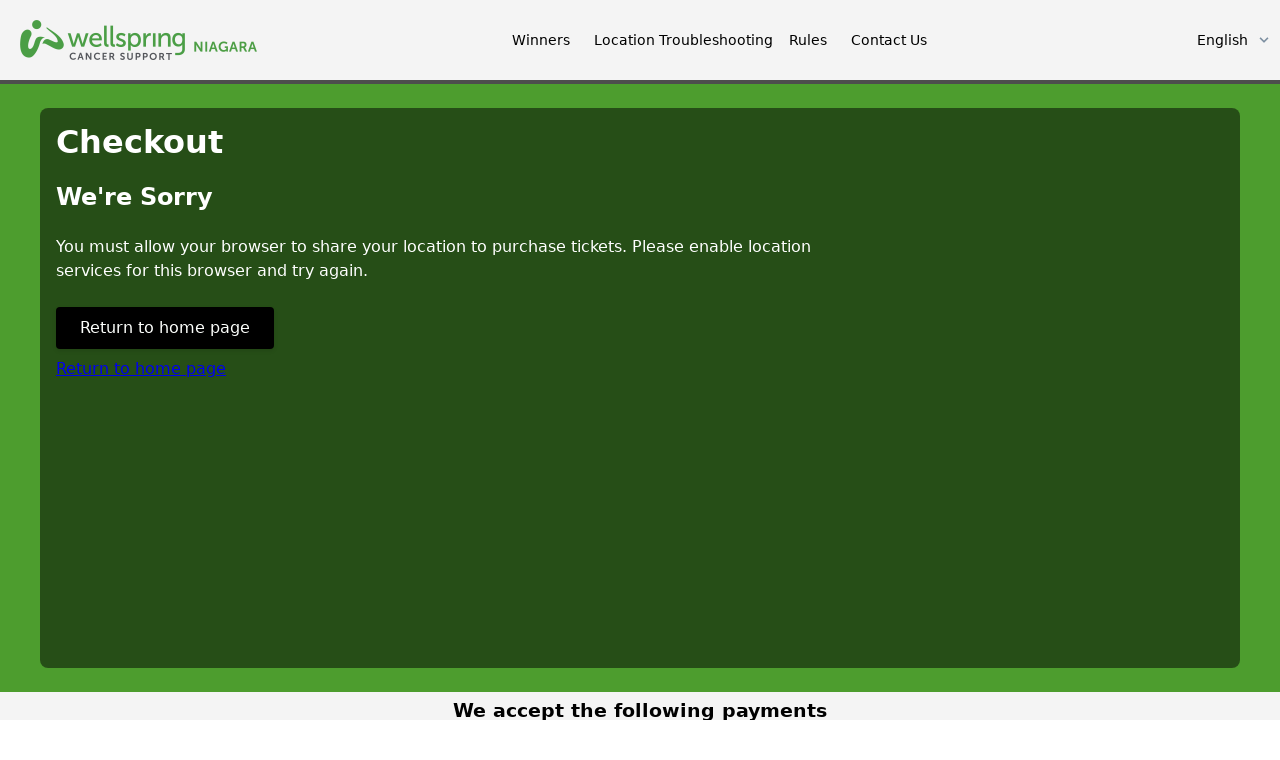

--- FILE ---
content_type: text/css
request_url: https://wellspringniagara5050.ca/static/css/loading.css
body_size: 235
content:
#loader-wrapper {
  position: absolute;
  display: block;
  top: 50%;
  left: 50%;
  width: 320px;
  height: 320px;
  margin: -160px 0 0 -160px;
  z-index: -1;
}
.bump-loader {
  display: block;
  position: absolute;
  left: 50%;
  top: 50%;
  width: 24px;
  height: 60px;
  margin: -30px 0 0 -12px;
}
.bump-loader div {
  position: absolute;
  top: 0px;
  left: 0px;
  width: 24px;
  height: 24px;
  background: #000;
  animation-timing-function: cubic-bezier(0, 1, 1, 0);
}
.bump-loader div:nth-child(1) {
  top: 0px;
  animation: bump-loader1 1s infinite;
}
.bump-loader div:nth-child(2) {
  top: 0px;
  animation: bump-loader2 1s infinite;
}
.bump-loader div:nth-child(3) {
  top: 40px;
  z-index: -1;
  animation: bump-loader3 1s infinite;
}
@keyframes bump-loader1 {
  0% {
    transform: scale(0);
  }
  100% {
    transform: scale(1);
    background: var(--color-primary);
  }
}
@keyframes bump-loader3 {
  0% {
    background: var(--color-secondary);
    transform: scale(1);
}
100% {
    background: var(--color-secondary);
    transform: scale(0);
  }
}
@keyframes bump-loader2 {
  0% {
    background: var(--color-primary);
    transform: translate(0, 0);
  }
  100% {
    background: var(--color-secondary);
    transform: translate(0, 40px);
  }
}
#root {
  background: #fff;
}


--- FILE ---
content_type: text/css
request_url: https://wellspringniagara5050.ca/static/css/main.b90b542c.chunk.css
body_size: 26374
content:
nav .nav-items{display:none}nav .nav-items.nav-active{display:flex}@media screen and (min-width:992px){nav .nav-items{display:flex}}@media screen and (max-width:768px){.primarylogo{display:none!important}.mobileLogo{display:flex!important}}@media screen and (min-width:768px){.mobileLogo{display:none!important}}.video-main+.video-main{margin-top:20px}.video-main .content{position:relative;min-height:560px;color:#fff}.video-bg{position:relative;overflow:hidden}.video-bg .video.cover{min-height:calc(100% + 2px);position:absolute;left:-1px;right:-1px}.video-bg .video.cover:before{content:"";display:block;height:0;padding-bottom:57.14286%}.video-bg .video.cover video{width:auto;height:100%;position:absolute;top:0}.video-bg .video.cover.align-left video{left:0}.video-bg .video.cover.align-center video{left:50%;top:0;transform:translate(-50%)}.video-bg .video.cover.align-right video{right:0}.video-bg .video.cover img{width:auto;height:100%;position:absolute;max-width:none;top:0}.video-bg .video.cover.align-left img{left:0}.video-bg .video.cover.align-center img{left:50%;top:0;transform:translate(-50%)}.video-bg .video.cover.align-right img{right:0}.video-bg .video.cover.align-top{top:0}.video-bg .video.cover.align-middle{top:50%;transform:translateY(-50%)}.video-bg .video.cover.align-bottom{bottom:0}.video-bg .video.contain{position:absolute;left:-1px;right:-1px;top:-1px;bottom:-1px}.video-bg .video.contain video{width:auto;height:auto;max-width:100%;max-height:100%;position:absolute}.video-bg .video.contain.align-left video{left:0}.video-bg .video.contain.align-center video{left:0;right:0;margin:auto}.video-bg .video.contain.align-right video{right:0}.video-bg .video.contain.align-top video{top:0}.video-bg .video.contain.align-middle video{top:0;bottom:0;margin:auto}.video-bg .video.contain.align-bottom video{bottom:0}.video-bg .video.contain.fill-width video{width:100%;max-height:none}.video-bg .video.contain.fill-height video{max-width:none;height:100%}.video-bg .video.contain img{width:auto;height:auto;max-width:100%;max-height:100%;position:absolute}.video-bg .video.contain.align-left img{left:0}.video-bg .video.contain.align-center img{left:0;right:0;margin:auto}.video-bg .video.contain.align-right img{right:0}.video-bg .video.contain.align-top img{top:0}.video-bg .video.contain.align-middle img{top:0;bottom:0;margin:auto}.video-bg .video.contain.align-bottom img{bottom:0}.video-bg .video.contain.fill-width img{width:100%;max-height:none}.video-bg .video.contain.fill-height img{max-width:none;height:100%}.box-it{box-shadow:inset 0 0 0 50vw rgba(0,0,0,.5);border-radius:.5rem;padding:1rem}.Countdown-col{display:inline-block}.Countdown-col-element{display:inline-block;margin:0 20px;display:flex;flex-direction:column}.Countdown-col-element strong{font-size:50px}#remainingCardEnvelope{background:rgba(105,100,100,.9)}.iconbar{position:fixed;top:50%;transform:translateY(-50%);z-index:9999;display:grid}.iconbar button{display:block;text-align:center;padding:16px;transition:all .3s ease;color:#fff;font-size:20px}.sharebutton{cursor:pointer}.sharebutton:hover:not(:active){opacity:.75}.social-container{padding:25px 50px}a.social{margin:0 1rem;transition:transform .25s;display:inline-block}a.social:hover{transform:translateY(-2px)}a.youtube{color:#eb3223}a.facebook{color:#4968ad}a.twitter{color:#49a1eb}a.instagram{color:#000}.text-locale-picker{color:var(--color-accent)}.text-locale-picker option{color:#000}.vbar{background-color:var(--color-accent-lightest);width:1px;display:inline-block;vertical-align:middle}.vbar.footer{border-color:var(--color-accent-lightest);height:12px;margin-left:10px}@media screen and (max-width:768px){.checkoutStepsHide{display:none!important}.checkoutStepShow{display:flex!important}}.Overlay:hover{opacity:.5}.Overlay{position:absolute;top:0;left:0;bottom:0;right:0;opacity:0;content:""}.Overlay,.Overlay.SelectedCard{background:linear-gradient(0deg,var(--color-secondary),var(--color-secondary))}.Overlay.SelectedCard{opacity:.5}.NumberCard{position:absolute}.customFlexCardAlign{align-items:flex-start}#addRecipientButton,#removeRecipientButton{height:2em;margin-left:.5em;padding:0 1em}@media screen and (max-width:767px){#addRecipientButton,#removeRecipientButton{margin-bottom:2em}}#recipientLimit{height:2em;padding:0 1em;margin-top:-.45em}.recipientTextBoxGroup{width:100%}.buttonGroupRecipientList{text-align:center}.notAllowedPricepoint{cursor:not-allowed}.notAllowedBuyNowButton{display:none!important}.hideAddonPPs{display:none}#i4goFrame{width:640px;padding-top:81px}@media screen and (max-width:500px){#i4goFrame{width:388px;padding:0}}.modal-overlay{text-align:center;position:fixed;top:0;left:0;right:0;bottom:0;background-color:rgba(0,0,0,.5);display:flex;justify-content:center;align-items:center;z-index:9999}.modal-content{text-align:center;padding:20px;border-radius:8px;box-shadow:0 2px 4px rgba(0,0,0,.2);position:relative;max-width:400px;width:100%;max-height:80vh;overflow-y:auto}.close-button{position:absolute;top:10px;right:10px;font-size:16px;padding:5px 10px;border:none;background-color:transparent;cursor:pointer}@media screen and (min-width:768px){.checkoutBox{display:flex}}img:not([src]),img[src=""]{display:none}.iti__country-list .iti__flag,.iti__country-name{color:#000}.iti iti--allow-dropdown iti--show-flags iti--inline-dropdown{padding-top:9px!important}.iti{width:100%}.iti input.iti__tel-input,.iti input.iti__tel-input[type=tel],.iti input.iti__tel-input[type=text]{width:100%;padding:.5rem;padding-top:9px!important;font-size:1rem;line-height:1.5;border-radius:.25rem;height:45px}.iti__selected-country{padding:0 6px}.subscription-modal-overlay{position:fixed;top:0;left:0;right:0;bottom:0;background-color:rgba(0,0,0,.5);display:flex;align-items:center;justify-content:center;z-index:1000}.subscription-modal-content{background-color:#fff;padding:20px;border-radius:5px;width:90%;max-width:500px}.subscription-modal-header{margin-bottom:15px}.subscription-modal-footer{margin-top:20px;display:flex;justify-content:flex-end}.subscription-modal-footer button{margin-left:10px}

/*! normalize.css v8.0.1 | MIT License | github.com/necolas/normalize.css */html{line-height:1.15;-webkit-text-size-adjust:100%}body{margin:0}main{display:block}h1{font-size:2em;margin:.67em 0}hr{box-sizing:content-box;height:0;overflow:visible}pre{font-family:monospace,monospace;font-size:1em}a{background-color:transparent}abbr[title]{border-bottom:none;text-decoration:underline;-webkit-text-decoration:underline dotted;text-decoration:underline dotted}b,strong{font-weight:bolder}code,kbd,samp{font-family:monospace,monospace;font-size:1em}small{font-size:80%}sub,sup{font-size:75%;line-height:0;position:relative;vertical-align:baseline}sub{bottom:-.25em}sup{top:-.5em}img{border-style:none}button,input,optgroup,select,textarea{font-family:inherit;font-size:100%;line-height:1.15;margin:0}button,input{overflow:visible}button,select{text-transform:none}[type=button],[type=reset],[type=submit],button{-webkit-appearance:button}[type=button]::-moz-focus-inner,[type=reset]::-moz-focus-inner,[type=submit]::-moz-focus-inner,button::-moz-focus-inner{border-style:none;padding:0}[type=button]:-moz-focusring,[type=reset]:-moz-focusring,[type=submit]:-moz-focusring,button:-moz-focusring{outline:1px dotted ButtonText}fieldset{padding:.35em .75em .625em}legend{box-sizing:border-box;color:inherit;display:table;max-width:100%;padding:0;white-space:normal}progress{vertical-align:baseline}textarea{overflow:auto}[type=checkbox],[type=radio]{box-sizing:border-box;padding:0}[type=number]::-webkit-inner-spin-button,[type=number]::-webkit-outer-spin-button{height:auto}[type=search]{-webkit-appearance:textfield;outline-offset:-2px}[type=search]::-webkit-search-decoration{-webkit-appearance:none}::-webkit-file-upload-button{-webkit-appearance:button;font:inherit}details{display:block}summary{display:list-item}[hidden],template{display:none}html{box-sizing:border-box;font-family:sans-serif}*,:after,:before{box-sizing:inherit}blockquote,dd,dl,figure,h1,h2,h3,h4,h5,h6,p,pre{margin:0}button{background:transparent;padding:0}button:focus{outline:1px dotted;outline:5px auto -webkit-focus-ring-color}fieldset{margin:0;padding:0}ol,ul{margin:0}*,:after,:before{border:0 solid var(--color-grey-light)}img{border-style:solid}textarea{resize:vertical}img{max-width:100%;height:auto}input:-ms-input-placeholder,textarea:-ms-input-placeholder{color:inherit;opacity:.5}input::placeholder,textarea::placeholder{color:inherit;opacity:.5}[role=button],button{cursor:pointer}table{border-collapse:collapse}.list-reset{list-style:none;padding:0}.appearance-none{-webkit-appearance:none;appearance:none}.bg-fixed{background-attachment:fixed}.bg-local{background-attachment:local}.bg-scroll{background-attachment:scroll}.bg-transparent{background-color:transparent}.bg-black{background-color:var(--color-black)}.bg-grey-darkest{background-color:var(--color-grey-darkest)}.bg-grey-darker{background-color:var(--color-grey-darker)}.bg-grey-dark{background-color:var(--color-grey-dark)}.bg-grey{background-color:var(--color-grey)}.bg-grey-light{background-color:var(--color-grey-light)}.bg-grey-lighter{background-color:var(--color-grey-lighter)}.bg-grey-lightest{background-color:var(--color-grey-lightest)}.bg-white{background-color:var(--color-white)}.bg-primary-contrast{background-color:var(--color-primary-contrast)}.bg-primary-darkest{background-color:var(--color-primary-darkest)}.bg-primary-darker{background-color:var(--color-primary-darker)}.bg-primary-dark{background-color:var(--color-primary-dark)}.bg-primary{background-color:var(--color-primary)}.bg-primary-light{background-color:var(--color-primary-light)}.bg-primary-lighter{background-color:var(--color-primary-lighter)}.bg-primary-lightest{background-color:var(--color-primary-lightest)}.bg-secondary-contrast{background-color:var(--color-secondary-contrast)}.bg-secondary-darkest{background-color:var(--color-secondary-darkest)}.bg-secondary-darker{background-color:var(--color-secondary-darker)}.bg-secondary-dark{background-color:var(--color-secondary-dark)}.bg-secondary{background-color:var(--color-secondary)}.bg-secondary-light{background-color:var(--color-secondary-light)}.bg-secondary-lighter{background-color:var(--color-secondary-lighter)}.bg-secondary-lightest{background-color:var(--color-secondary-lightest)}.bg-accent-contrast{background-color:var(--color-accent-contrast)}.bg-accent-darkest{background-color:var(--color-accent-darkest)}.bg-accent-darker{background-color:var(--color-accent-darker)}.bg-accent-dark{background-color:var(--color-accent-dark)}.bg-accent{background-color:var(--color-accent)}.bg-accent-light{background-color:var(--color-accent-light)}.bg-accent-lighter{background-color:var(--color-accent-lighter)}.bg-accent-lightest{background-color:var(--color-accent-lightest)}.bg-danger-contrast{background-color:var(--color-danger-contrast)}.bg-danger-darkest{background-color:var(--color-danger-darkest)}.bg-danger-darker{background-color:var(--color-danger-darker)}.bg-danger-dark{background-color:var(--color-danger-dark)}.bg-danger{background-color:var(--color-danger)}.bg-danger-light{background-color:var(--color-danger-light)}.bg-danger-lighter{background-color:var(--color-danger-lighter)}.bg-danger-lightest{background-color:var(--color-danger-lightest)}.bg-success-contrast{background-color:var(--color-success-contrast)}.bg-success-darkest{background-color:var(--color-success-darkest)}.bg-success-darker{background-color:var(--color-success-darker)}.bg-success-dark{background-color:var(--color-success-dark)}.bg-success{background-color:var(--color-success)}.bg-success-light{background-color:var(--color-success-light)}.bg-success-lighter{background-color:var(--color-success-lighter)}.bg-success-lightest{background-color:var(--color-success-lightest)}.bg-warning-contrast{background-color:var(--color-warning-contrast)}.bg-warning-darkest{background-color:var(--color-warning-darkest)}.bg-warning-darker{background-color:var(--color-warning-darker)}.bg-warning-dark{background-color:var(--color-warning-dark)}.bg-warning{background-color:var(--color-warning)}.bg-warning-light{background-color:var(--color-warning-light)}.bg-warning-lighter{background-color:var(--color-warning-lighter)}.bg-warning-lightest{background-color:var(--color-warning-lightest)}.bg-info-contrast{background-color:var(--color-info-contrast)}.bg-info-darkest{background-color:var(--color-info-darkest)}.bg-info-darker{background-color:var(--color-info-darker)}.bg-info-dark{background-color:var(--color-info-dark)}.bg-info{background-color:var(--color-info)}.bg-info-light{background-color:var(--color-info-light)}.bg-info-lighter{background-color:var(--color-info-lighter)}.bg-info-lightest{background-color:var(--color-info-lightest)}.hover\:bg-transparent:hover{background-color:transparent}.hover\:bg-black:hover{background-color:var(--color-black)}.hover\:bg-grey-darkest:hover{background-color:var(--color-grey-darkest)}.hover\:bg-grey-darker:hover{background-color:var(--color-grey-darker)}.hover\:bg-grey-dark:hover{background-color:var(--color-grey-dark)}.hover\:bg-grey:hover{background-color:var(--color-grey)}.hover\:bg-grey-light:hover{background-color:var(--color-grey-light)}.hover\:bg-grey-lighter:hover{background-color:var(--color-grey-lighter)}.hover\:bg-grey-lightest:hover{background-color:var(--color-grey-lightest)}.hover\:bg-white:hover{background-color:var(--color-white)}.hover\:bg-primary-contrast:hover{background-color:var(--color-primary-contrast)}.hover\:bg-primary-darkest:hover{background-color:var(--color-primary-darkest)}.hover\:bg-primary-darker:hover{background-color:var(--color-primary-darker)}.hover\:bg-primary-dark:hover{background-color:var(--color-primary-dark)}.hover\:bg-primary:hover{background-color:var(--color-primary)}.hover\:bg-primary-light:hover{background-color:var(--color-primary-light)}.hover\:bg-primary-lighter:hover{background-color:var(--color-primary-lighter)}.hover\:bg-primary-lightest:hover{background-color:var(--color-primary-lightest)}.hover\:bg-secondary-contrast:hover{background-color:var(--color-secondary-contrast)}.hover\:bg-secondary-darkest:hover{background-color:var(--color-secondary-darkest)}.hover\:bg-secondary-darker:hover{background-color:var(--color-secondary-darker)}.hover\:bg-secondary-dark:hover{background-color:var(--color-secondary-dark)}.hover\:bg-secondary:hover{background-color:var(--color-secondary)}.hover\:bg-secondary-light:hover{background-color:var(--color-secondary-light)}.hover\:bg-secondary-lighter:hover{background-color:var(--color-secondary-lighter)}.hover\:bg-secondary-lightest:hover{background-color:var(--color-secondary-lightest)}.hover\:bg-accent-contrast:hover{background-color:var(--color-accent-contrast)}.hover\:bg-accent-darkest:hover{background-color:var(--color-accent-darkest)}.hover\:bg-accent-darker:hover{background-color:var(--color-accent-darker)}.hover\:bg-accent-dark:hover{background-color:var(--color-accent-dark)}.hover\:bg-accent:hover{background-color:var(--color-accent)}.hover\:bg-accent-light:hover{background-color:var(--color-accent-light)}.hover\:bg-accent-lighter:hover{background-color:var(--color-accent-lighter)}.hover\:bg-accent-lightest:hover{background-color:var(--color-accent-lightest)}.hover\:bg-danger-contrast:hover{background-color:var(--color-danger-contrast)}.hover\:bg-danger-darkest:hover{background-color:var(--color-danger-darkest)}.hover\:bg-danger-darker:hover{background-color:var(--color-danger-darker)}.hover\:bg-danger-dark:hover{background-color:var(--color-danger-dark)}.hover\:bg-danger:hover{background-color:var(--color-danger)}.hover\:bg-danger-light:hover{background-color:var(--color-danger-light)}.hover\:bg-danger-lighter:hover{background-color:var(--color-danger-lighter)}.hover\:bg-danger-lightest:hover{background-color:var(--color-danger-lightest)}.hover\:bg-success-contrast:hover{background-color:var(--color-success-contrast)}.hover\:bg-success-darkest:hover{background-color:var(--color-success-darkest)}.hover\:bg-success-darker:hover{background-color:var(--color-success-darker)}.hover\:bg-success-dark:hover{background-color:var(--color-success-dark)}.hover\:bg-success:hover{background-color:var(--color-success)}.hover\:bg-success-light:hover{background-color:var(--color-success-light)}.hover\:bg-success-lighter:hover{background-color:var(--color-success-lighter)}.hover\:bg-success-lightest:hover{background-color:var(--color-success-lightest)}.hover\:bg-warning-contrast:hover{background-color:var(--color-warning-contrast)}.hover\:bg-warning-darkest:hover{background-color:var(--color-warning-darkest)}.hover\:bg-warning-darker:hover{background-color:var(--color-warning-darker)}.hover\:bg-warning-dark:hover{background-color:var(--color-warning-dark)}.hover\:bg-warning:hover{background-color:var(--color-warning)}.hover\:bg-warning-light:hover{background-color:var(--color-warning-light)}.hover\:bg-warning-lighter:hover{background-color:var(--color-warning-lighter)}.hover\:bg-warning-lightest:hover{background-color:var(--color-warning-lightest)}.hover\:bg-info-contrast:hover{background-color:var(--color-info-contrast)}.hover\:bg-info-darkest:hover{background-color:var(--color-info-darkest)}.hover\:bg-info-darker:hover{background-color:var(--color-info-darker)}.hover\:bg-info-dark:hover{background-color:var(--color-info-dark)}.hover\:bg-info:hover{background-color:var(--color-info)}.hover\:bg-info-light:hover{background-color:var(--color-info-light)}.hover\:bg-info-lighter:hover{background-color:var(--color-info-lighter)}.hover\:bg-info-lightest:hover{background-color:var(--color-info-lightest)}.focus\:bg-transparent:focus{background-color:transparent}.focus\:bg-black:focus{background-color:var(--color-black)}.focus\:bg-grey-darkest:focus{background-color:var(--color-grey-darkest)}.focus\:bg-grey-darker:focus{background-color:var(--color-grey-darker)}.focus\:bg-grey-dark:focus{background-color:var(--color-grey-dark)}.focus\:bg-grey:focus{background-color:var(--color-grey)}.focus\:bg-grey-light:focus{background-color:var(--color-grey-light)}.focus\:bg-grey-lighter:focus{background-color:var(--color-grey-lighter)}.focus\:bg-grey-lightest:focus{background-color:var(--color-grey-lightest)}.focus\:bg-white:focus{background-color:var(--color-white)}.focus\:bg-primary-contrast:focus{background-color:var(--color-primary-contrast)}.focus\:bg-primary-darkest:focus{background-color:var(--color-primary-darkest)}.focus\:bg-primary-darker:focus{background-color:var(--color-primary-darker)}.focus\:bg-primary-dark:focus{background-color:var(--color-primary-dark)}.focus\:bg-primary:focus{background-color:var(--color-primary)}.focus\:bg-primary-light:focus{background-color:var(--color-primary-light)}.focus\:bg-primary-lighter:focus{background-color:var(--color-primary-lighter)}.focus\:bg-primary-lightest:focus{background-color:var(--color-primary-lightest)}.focus\:bg-secondary-contrast:focus{background-color:var(--color-secondary-contrast)}.focus\:bg-secondary-darkest:focus{background-color:var(--color-secondary-darkest)}.focus\:bg-secondary-darker:focus{background-color:var(--color-secondary-darker)}.focus\:bg-secondary-dark:focus{background-color:var(--color-secondary-dark)}.focus\:bg-secondary:focus{background-color:var(--color-secondary)}.focus\:bg-secondary-light:focus{background-color:var(--color-secondary-light)}.focus\:bg-secondary-lighter:focus{background-color:var(--color-secondary-lighter)}.focus\:bg-secondary-lightest:focus{background-color:var(--color-secondary-lightest)}.focus\:bg-accent-contrast:focus{background-color:var(--color-accent-contrast)}.focus\:bg-accent-darkest:focus{background-color:var(--color-accent-darkest)}.focus\:bg-accent-darker:focus{background-color:var(--color-accent-darker)}.focus\:bg-accent-dark:focus{background-color:var(--color-accent-dark)}.focus\:bg-accent:focus{background-color:var(--color-accent)}.focus\:bg-accent-light:focus{background-color:var(--color-accent-light)}.focus\:bg-accent-lighter:focus{background-color:var(--color-accent-lighter)}.focus\:bg-accent-lightest:focus{background-color:var(--color-accent-lightest)}.focus\:bg-danger-contrast:focus{background-color:var(--color-danger-contrast)}.focus\:bg-danger-darkest:focus{background-color:var(--color-danger-darkest)}.focus\:bg-danger-darker:focus{background-color:var(--color-danger-darker)}.focus\:bg-danger-dark:focus{background-color:var(--color-danger-dark)}.focus\:bg-danger:focus{background-color:var(--color-danger)}.focus\:bg-danger-light:focus{background-color:var(--color-danger-light)}.focus\:bg-danger-lighter:focus{background-color:var(--color-danger-lighter)}.focus\:bg-danger-lightest:focus{background-color:var(--color-danger-lightest)}.focus\:bg-success-contrast:focus{background-color:var(--color-success-contrast)}.focus\:bg-success-darkest:focus{background-color:var(--color-success-darkest)}.focus\:bg-success-darker:focus{background-color:var(--color-success-darker)}.focus\:bg-success-dark:focus{background-color:var(--color-success-dark)}.focus\:bg-success:focus{background-color:var(--color-success)}.focus\:bg-success-light:focus{background-color:var(--color-success-light)}.focus\:bg-success-lighter:focus{background-color:var(--color-success-lighter)}.focus\:bg-success-lightest:focus{background-color:var(--color-success-lightest)}.focus\:bg-warning-contrast:focus{background-color:var(--color-warning-contrast)}.focus\:bg-warning-darkest:focus{background-color:var(--color-warning-darkest)}.focus\:bg-warning-darker:focus{background-color:var(--color-warning-darker)}.focus\:bg-warning-dark:focus{background-color:var(--color-warning-dark)}.focus\:bg-warning:focus{background-color:var(--color-warning)}.focus\:bg-warning-light:focus{background-color:var(--color-warning-light)}.focus\:bg-warning-lighter:focus{background-color:var(--color-warning-lighter)}.focus\:bg-warning-lightest:focus{background-color:var(--color-warning-lightest)}.focus\:bg-info-contrast:focus{background-color:var(--color-info-contrast)}.focus\:bg-info-darkest:focus{background-color:var(--color-info-darkest)}.focus\:bg-info-darker:focus{background-color:var(--color-info-darker)}.focus\:bg-info-dark:focus{background-color:var(--color-info-dark)}.focus\:bg-info:focus{background-color:var(--color-info)}.focus\:bg-info-light:focus{background-color:var(--color-info-light)}.focus\:bg-info-lighter:focus{background-color:var(--color-info-lighter)}.focus\:bg-info-lightest:focus{background-color:var(--color-info-lightest)}.bg-bottom{background-position:bottom}.bg-center{background-position:50%}.bg-left{background-position:0}.bg-left-bottom{background-position:0 100%}.bg-left-top{background-position:0 0}.bg-right{background-position:100%}.bg-right-bottom{background-position:100% 100%}.bg-right-top{background-position:100% 0}.bg-top{background-position:top}.bg-repeat{background-repeat:repeat}.bg-no-repeat{background-repeat:no-repeat}.bg-repeat-x{background-repeat:repeat-x}.bg-repeat-y{background-repeat:repeat-y}.bg-auto{background-size:auto}.bg-cover{background-size:cover}.bg-contain{background-size:contain}.border-collapse{border-collapse:collapse}.border-separate{border-collapse:separate}.border-transparent{border-color:transparent}.border-black{border-color:var(--color-black)}.border-grey-darkest{border-color:var(--color-grey-darkest)}.border-grey-darker{border-color:var(--color-grey-darker)}.border-grey-dark{border-color:var(--color-grey-dark)}.border-grey{border-color:var(--color-grey)}.border-grey-light{border-color:var(--color-grey-light)}.border-grey-lighter{border-color:var(--color-grey-lighter)}.border-grey-lightest{border-color:var(--color-grey-lightest)}.border-white{border-color:var(--color-white)}.border-primary-contrast{border-color:var(--color-primary-contrast)}.border-primary-darkest{border-color:var(--color-primary-darkest)}.border-primary-darker{border-color:var(--color-primary-darker)}.border-primary-dark{border-color:var(--color-primary-dark)}.border-primary{border-color:var(--color-primary)}.border-primary-light{border-color:var(--color-primary-light)}.border-primary-lighter{border-color:var(--color-primary-lighter)}.border-primary-lightest{border-color:var(--color-primary-lightest)}.border-secondary-contrast{border-color:var(--color-secondary-contrast)}.border-secondary-darkest{border-color:var(--color-secondary-darkest)}.border-secondary-darker{border-color:var(--color-secondary-darker)}.border-secondary-dark{border-color:var(--color-secondary-dark)}.border-secondary{border-color:var(--color-secondary)}.border-secondary-light{border-color:var(--color-secondary-light)}.border-secondary-lighter{border-color:var(--color-secondary-lighter)}.border-secondary-lightest{border-color:var(--color-secondary-lightest)}.border-accent-contrast{border-color:var(--color-accent-contrast)}.border-accent-darkest{border-color:var(--color-accent-darkest)}.border-accent-darker{border-color:var(--color-accent-darker)}.border-accent-dark{border-color:var(--color-accent-dark)}.border-accent{border-color:var(--color-accent)}.border-accent-light{border-color:var(--color-accent-light)}.border-accent-lighter{border-color:var(--color-accent-lighter)}.border-accent-lightest{border-color:var(--color-accent-lightest)}.border-danger-contrast{border-color:var(--color-danger-contrast)}.border-danger-darkest{border-color:var(--color-danger-darkest)}.border-danger-darker{border-color:var(--color-danger-darker)}.border-danger-dark{border-color:var(--color-danger-dark)}.border-danger{border-color:var(--color-danger)}.border-danger-light{border-color:var(--color-danger-light)}.border-danger-lighter{border-color:var(--color-danger-lighter)}.border-danger-lightest{border-color:var(--color-danger-lightest)}.border-success-contrast{border-color:var(--color-success-contrast)}.border-success-darkest{border-color:var(--color-success-darkest)}.border-success-darker{border-color:var(--color-success-darker)}.border-success-dark{border-color:var(--color-success-dark)}.border-success{border-color:var(--color-success)}.border-success-light{border-color:var(--color-success-light)}.border-success-lighter{border-color:var(--color-success-lighter)}.border-success-lightest{border-color:var(--color-success-lightest)}.border-warning-contrast{border-color:var(--color-warning-contrast)}.border-warning-darkest{border-color:var(--color-warning-darkest)}.border-warning-darker{border-color:var(--color-warning-darker)}.border-warning-dark{border-color:var(--color-warning-dark)}.border-warning{border-color:var(--color-warning)}.border-warning-light{border-color:var(--color-warning-light)}.border-warning-lighter{border-color:var(--color-warning-lighter)}.border-warning-lightest{border-color:var(--color-warning-lightest)}.border-info-contrast{border-color:var(--color-info-contrast)}.border-info-darkest{border-color:var(--color-info-darkest)}.border-info-darker{border-color:var(--color-info-darker)}.border-info-dark{border-color:var(--color-info-dark)}.border-info{border-color:var(--color-info)}.border-info-light{border-color:var(--color-info-light)}.border-info-lighter{border-color:var(--color-info-lighter)}.border-info-lightest{border-color:var(--color-info-lightest)}.hover\:border-transparent:hover{border-color:transparent}.hover\:border-black:hover{border-color:var(--color-black)}.hover\:border-grey-darkest:hover{border-color:var(--color-grey-darkest)}.hover\:border-grey-darker:hover{border-color:var(--color-grey-darker)}.hover\:border-grey-dark:hover{border-color:var(--color-grey-dark)}.hover\:border-grey:hover{border-color:var(--color-grey)}.hover\:border-grey-light:hover{border-color:var(--color-grey-light)}.hover\:border-grey-lighter:hover{border-color:var(--color-grey-lighter)}.hover\:border-grey-lightest:hover{border-color:var(--color-grey-lightest)}.hover\:border-white:hover{border-color:var(--color-white)}.hover\:border-primary-contrast:hover{border-color:var(--color-primary-contrast)}.hover\:border-primary-darkest:hover{border-color:var(--color-primary-darkest)}.hover\:border-primary-darker:hover{border-color:var(--color-primary-darker)}.hover\:border-primary-dark:hover{border-color:var(--color-primary-dark)}.hover\:border-primary:hover{border-color:var(--color-primary)}.hover\:border-primary-light:hover{border-color:var(--color-primary-light)}.hover\:border-primary-lighter:hover{border-color:var(--color-primary-lighter)}.hover\:border-primary-lightest:hover{border-color:var(--color-primary-lightest)}.hover\:border-secondary-contrast:hover{border-color:var(--color-secondary-contrast)}.hover\:border-secondary-darkest:hover{border-color:var(--color-secondary-darkest)}.hover\:border-secondary-darker:hover{border-color:var(--color-secondary-darker)}.hover\:border-secondary-dark:hover{border-color:var(--color-secondary-dark)}.hover\:border-secondary:hover{border-color:var(--color-secondary)}.hover\:border-secondary-light:hover{border-color:var(--color-secondary-light)}.hover\:border-secondary-lighter:hover{border-color:var(--color-secondary-lighter)}.hover\:border-secondary-lightest:hover{border-color:var(--color-secondary-lightest)}.hover\:border-accent-contrast:hover{border-color:var(--color-accent-contrast)}.hover\:border-accent-darkest:hover{border-color:var(--color-accent-darkest)}.hover\:border-accent-darker:hover{border-color:var(--color-accent-darker)}.hover\:border-accent-dark:hover{border-color:var(--color-accent-dark)}.hover\:border-accent:hover{border-color:var(--color-accent)}.hover\:border-accent-light:hover{border-color:var(--color-accent-light)}.hover\:border-accent-lighter:hover{border-color:var(--color-accent-lighter)}.hover\:border-accent-lightest:hover{border-color:var(--color-accent-lightest)}.hover\:border-danger-contrast:hover{border-color:var(--color-danger-contrast)}.hover\:border-danger-darkest:hover{border-color:var(--color-danger-darkest)}.hover\:border-danger-darker:hover{border-color:var(--color-danger-darker)}.hover\:border-danger-dark:hover{border-color:var(--color-danger-dark)}.hover\:border-danger:hover{border-color:var(--color-danger)}.hover\:border-danger-light:hover{border-color:var(--color-danger-light)}.hover\:border-danger-lighter:hover{border-color:var(--color-danger-lighter)}.hover\:border-danger-lightest:hover{border-color:var(--color-danger-lightest)}.hover\:border-success-contrast:hover{border-color:var(--color-success-contrast)}.hover\:border-success-darkest:hover{border-color:var(--color-success-darkest)}.hover\:border-success-darker:hover{border-color:var(--color-success-darker)}.hover\:border-success-dark:hover{border-color:var(--color-success-dark)}.hover\:border-success:hover{border-color:var(--color-success)}.hover\:border-success-light:hover{border-color:var(--color-success-light)}.hover\:border-success-lighter:hover{border-color:var(--color-success-lighter)}.hover\:border-success-lightest:hover{border-color:var(--color-success-lightest)}.hover\:border-warning-contrast:hover{border-color:var(--color-warning-contrast)}.hover\:border-warning-darkest:hover{border-color:var(--color-warning-darkest)}.hover\:border-warning-darker:hover{border-color:var(--color-warning-darker)}.hover\:border-warning-dark:hover{border-color:var(--color-warning-dark)}.hover\:border-warning:hover{border-color:var(--color-warning)}.hover\:border-warning-light:hover{border-color:var(--color-warning-light)}.hover\:border-warning-lighter:hover{border-color:var(--color-warning-lighter)}.hover\:border-warning-lightest:hover{border-color:var(--color-warning-lightest)}.hover\:border-info-contrast:hover{border-color:var(--color-info-contrast)}.hover\:border-info-darkest:hover{border-color:var(--color-info-darkest)}.hover\:border-info-darker:hover{border-color:var(--color-info-darker)}.hover\:border-info-dark:hover{border-color:var(--color-info-dark)}.hover\:border-info:hover{border-color:var(--color-info)}.hover\:border-info-light:hover{border-color:var(--color-info-light)}.hover\:border-info-lighter:hover{border-color:var(--color-info-lighter)}.hover\:border-info-lightest:hover{border-color:var(--color-info-lightest)}.focus\:border-transparent:focus{border-color:transparent}.focus\:border-black:focus{border-color:var(--color-black)}.focus\:border-grey-darkest:focus{border-color:var(--color-grey-darkest)}.focus\:border-grey-darker:focus{border-color:var(--color-grey-darker)}.focus\:border-grey-dark:focus{border-color:var(--color-grey-dark)}.focus\:border-grey:focus{border-color:var(--color-grey)}.focus\:border-grey-light:focus{border-color:var(--color-grey-light)}.focus\:border-grey-lighter:focus{border-color:var(--color-grey-lighter)}.focus\:border-grey-lightest:focus{border-color:var(--color-grey-lightest)}.focus\:border-white:focus{border-color:var(--color-white)}.focus\:border-primary-contrast:focus{border-color:var(--color-primary-contrast)}.focus\:border-primary-darkest:focus{border-color:var(--color-primary-darkest)}.focus\:border-primary-darker:focus{border-color:var(--color-primary-darker)}.focus\:border-primary-dark:focus{border-color:var(--color-primary-dark)}.focus\:border-primary:focus{border-color:var(--color-primary)}.focus\:border-primary-light:focus{border-color:var(--color-primary-light)}.focus\:border-primary-lighter:focus{border-color:var(--color-primary-lighter)}.focus\:border-primary-lightest:focus{border-color:var(--color-primary-lightest)}.focus\:border-secondary-contrast:focus{border-color:var(--color-secondary-contrast)}.focus\:border-secondary-darkest:focus{border-color:var(--color-secondary-darkest)}.focus\:border-secondary-darker:focus{border-color:var(--color-secondary-darker)}.focus\:border-secondary-dark:focus{border-color:var(--color-secondary-dark)}.focus\:border-secondary:focus{border-color:var(--color-secondary)}.focus\:border-secondary-light:focus{border-color:var(--color-secondary-light)}.focus\:border-secondary-lighter:focus{border-color:var(--color-secondary-lighter)}.focus\:border-secondary-lightest:focus{border-color:var(--color-secondary-lightest)}.focus\:border-accent-contrast:focus{border-color:var(--color-accent-contrast)}.focus\:border-accent-darkest:focus{border-color:var(--color-accent-darkest)}.focus\:border-accent-darker:focus{border-color:var(--color-accent-darker)}.focus\:border-accent-dark:focus{border-color:var(--color-accent-dark)}.focus\:border-accent:focus{border-color:var(--color-accent)}.focus\:border-accent-light:focus{border-color:var(--color-accent-light)}.focus\:border-accent-lighter:focus{border-color:var(--color-accent-lighter)}.focus\:border-accent-lightest:focus{border-color:var(--color-accent-lightest)}.focus\:border-danger-contrast:focus{border-color:var(--color-danger-contrast)}.focus\:border-danger-darkest:focus{border-color:var(--color-danger-darkest)}.focus\:border-danger-darker:focus{border-color:var(--color-danger-darker)}.focus\:border-danger-dark:focus{border-color:var(--color-danger-dark)}.focus\:border-danger:focus{border-color:var(--color-danger)}.focus\:border-danger-light:focus{border-color:var(--color-danger-light)}.focus\:border-danger-lighter:focus{border-color:var(--color-danger-lighter)}.focus\:border-danger-lightest:focus{border-color:var(--color-danger-lightest)}.focus\:border-success-contrast:focus{border-color:var(--color-success-contrast)}.focus\:border-success-darkest:focus{border-color:var(--color-success-darkest)}.focus\:border-success-darker:focus{border-color:var(--color-success-darker)}.focus\:border-success-dark:focus{border-color:var(--color-success-dark)}.focus\:border-success:focus{border-color:var(--color-success)}.focus\:border-success-light:focus{border-color:var(--color-success-light)}.focus\:border-success-lighter:focus{border-color:var(--color-success-lighter)}.focus\:border-success-lightest:focus{border-color:var(--color-success-lightest)}.focus\:border-warning-contrast:focus{border-color:var(--color-warning-contrast)}.focus\:border-warning-darkest:focus{border-color:var(--color-warning-darkest)}.focus\:border-warning-darker:focus{border-color:var(--color-warning-darker)}.focus\:border-warning-dark:focus{border-color:var(--color-warning-dark)}.focus\:border-warning:focus{border-color:var(--color-warning)}.focus\:border-warning-light:focus{border-color:var(--color-warning-light)}.focus\:border-warning-lighter:focus{border-color:var(--color-warning-lighter)}.focus\:border-warning-lightest:focus{border-color:var(--color-warning-lightest)}.focus\:border-info-contrast:focus{border-color:var(--color-info-contrast)}.focus\:border-info-darkest:focus{border-color:var(--color-info-darkest)}.focus\:border-info-darker:focus{border-color:var(--color-info-darker)}.focus\:border-info-dark:focus{border-color:var(--color-info-dark)}.focus\:border-info:focus{border-color:var(--color-info)}.focus\:border-info-light:focus{border-color:var(--color-info-light)}.focus\:border-info-lighter:focus{border-color:var(--color-info-lighter)}.focus\:border-info-lightest:focus{border-color:var(--color-info-lightest)}.rounded-none{border-radius:0}.rounded-sm{border-radius:.125rem}.rounded{border-radius:.25rem}.rounded-lg{border-radius:.5rem}.rounded-full{border-radius:9999px}.rounded-t-none{border-top-left-radius:0;border-top-right-radius:0}.rounded-r-none{border-top-right-radius:0;border-bottom-right-radius:0}.rounded-b-none{border-bottom-right-radius:0;border-bottom-left-radius:0}.rounded-l-none{border-top-left-radius:0;border-bottom-left-radius:0}.rounded-t-sm{border-top-left-radius:.125rem}.rounded-r-sm,.rounded-t-sm{border-top-right-radius:.125rem}.rounded-b-sm,.rounded-r-sm{border-bottom-right-radius:.125rem}.rounded-b-sm,.rounded-l-sm{border-bottom-left-radius:.125rem}.rounded-l-sm{border-top-left-radius:.125rem}.rounded-t{border-top-left-radius:.25rem}.rounded-r,.rounded-t{border-top-right-radius:.25rem}.rounded-b,.rounded-r{border-bottom-right-radius:.25rem}.rounded-b,.rounded-l{border-bottom-left-radius:.25rem}.rounded-l{border-top-left-radius:.25rem}.rounded-t-lg{border-top-left-radius:.5rem}.rounded-r-lg,.rounded-t-lg{border-top-right-radius:.5rem}.rounded-b-lg,.rounded-r-lg{border-bottom-right-radius:.5rem}.rounded-b-lg,.rounded-l-lg{border-bottom-left-radius:.5rem}.rounded-l-lg{border-top-left-radius:.5rem}.rounded-t-full{border-top-left-radius:9999px;border-top-right-radius:9999px}.rounded-r-full{border-top-right-radius:9999px}.rounded-b-full,.rounded-r-full{border-bottom-right-radius:9999px}.rounded-b-full,.rounded-l-full{border-bottom-left-radius:9999px}.rounded-l-full{border-top-left-radius:9999px}.rounded-tl-none{border-top-left-radius:0}.rounded-tr-none{border-top-right-radius:0}.rounded-br-none{border-bottom-right-radius:0}.rounded-bl-none{border-bottom-left-radius:0}.rounded-tl-sm{border-top-left-radius:.125rem}.rounded-tr-sm{border-top-right-radius:.125rem}.rounded-br-sm{border-bottom-right-radius:.125rem}.rounded-bl-sm{border-bottom-left-radius:.125rem}.rounded-tl{border-top-left-radius:.25rem}.rounded-tr{border-top-right-radius:.25rem}.rounded-br{border-bottom-right-radius:.25rem}.rounded-bl{border-bottom-left-radius:.25rem}.rounded-tl-lg{border-top-left-radius:.5rem}.rounded-tr-lg{border-top-right-radius:.5rem}.rounded-br-lg{border-bottom-right-radius:.5rem}.rounded-bl-lg{border-bottom-left-radius:.5rem}.rounded-tl-full{border-top-left-radius:9999px}.rounded-tr-full{border-top-right-radius:9999px}.rounded-br-full{border-bottom-right-radius:9999px}.rounded-bl-full{border-bottom-left-radius:9999px}.border-solid{border-style:solid}.border-dashed{border-style:dashed}.border-dotted{border-style:dotted}.border-none{border-style:none}.border-0{border-width:0}.border-2{border-width:2px}.border-4{border-width:4px}.border-8{border-width:8px}.border{border-width:1px}.border-t-0{border-top-width:0}.border-r-0{border-right-width:0}.border-b-0{border-bottom-width:0}.border-l-0{border-left-width:0}.border-t-2{border-top-width:2px}.border-r-2{border-right-width:2px}.border-b-2{border-bottom-width:2px}.border-l-2{border-left-width:2px}.border-t-4{border-top-width:4px}.border-r-4{border-right-width:4px}.border-b-4{border-bottom-width:4px}.border-l-4{border-left-width:4px}.border-t-8{border-top-width:8px}.border-r-8{border-right-width:8px}.border-b-8{border-bottom-width:8px}.border-l-8{border-left-width:8px}.border-t{border-top-width:1px}.border-r{border-right-width:1px}.border-b{border-bottom-width:1px}.border-l{border-left-width:1px}.cursor-auto{cursor:auto}.cursor-default{cursor:default}.cursor-pointer{cursor:pointer}.cursor-wait{cursor:wait}.cursor-move{cursor:move}.cursor-not-allowed{cursor:not-allowed}.block{display:block}.inline-block{display:inline-block}.inline{display:inline}.table{display:table}.table-row{display:table-row}.table-cell{display:table-cell}.hidden{display:none}.flex{display:flex}.inline-flex{display:inline-flex}.flex-row{flex-direction:row}.flex-row-reverse{flex-direction:row-reverse}.flex-col{flex-direction:column}.flex-col-reverse{flex-direction:column-reverse}.flex-wrap{flex-wrap:wrap}.flex-wrap-reverse{flex-wrap:wrap-reverse}.flex-no-wrap{flex-wrap:nowrap}.items-start{align-items:flex-start}.items-end{align-items:flex-end}.items-center{align-items:center}.items-baseline{align-items:baseline}.items-stretch{align-items:stretch}.self-auto{align-self:auto}.self-start{align-self:flex-start}.self-end{align-self:flex-end}.self-center{align-self:center}.self-stretch{align-self:stretch}.justify-start{justify-content:flex-start}.justify-end{justify-content:flex-end}.justify-center{justify-content:center}.justify-between{justify-content:space-between}.justify-around{justify-content:space-around}.content-center{align-content:center}.content-start{align-content:flex-start}.content-end{align-content:flex-end}.content-between{align-content:space-between}.content-around{align-content:space-around}.flex-1{flex:1 1}.flex-auto{flex:1 1 auto}.flex-initial{flex:0 1 auto}.flex-none{flex:none}.flex-grow{flex-grow:1}.flex-shrink{flex-shrink:1}.flex-no-grow{flex-grow:0}.flex-no-shrink{flex-shrink:0}.float-right{float:right}.float-left{float:left}.float-none{float:none}.clearfix:after{content:"";display:table;clear:both}.font-sans{font-family:system-ui,BlinkMacSystemFont,-apple-system,Segoe UI,Roboto,Oxygen,Ubuntu,Cantarell,Fira Sans,Droid Sans,Helvetica Neue,sans-serif}.font-serif{font-family:Constantia,Lucida Bright,Lucidabright,Lucida Serif,Lucida,DejaVu Serif,Bitstream Vera Serif,Liberation Serif,Georgia,serif}.font-mono{font-family:Menlo,Monaco,Consolas,Liberation Mono,Courier New,monospace}.font-hairline{font-weight:100}.font-thin{font-weight:200}.font-light{font-weight:300}.font-normal{font-weight:400}.font-medium{font-weight:500}.font-semibold{font-weight:600}.font-bold{font-weight:700}.font-extrabold{font-weight:800}.font-black{font-weight:900}.hover\:font-hairline:hover{font-weight:100}.hover\:font-thin:hover{font-weight:200}.hover\:font-light:hover{font-weight:300}.hover\:font-normal:hover{font-weight:400}.hover\:font-medium:hover{font-weight:500}.hover\:font-semibold:hover{font-weight:600}.hover\:font-bold:hover{font-weight:700}.hover\:font-extrabold:hover{font-weight:800}.hover\:font-black:hover{font-weight:900}.focus\:font-hairline:focus{font-weight:100}.focus\:font-thin:focus{font-weight:200}.focus\:font-light:focus{font-weight:300}.focus\:font-normal:focus{font-weight:400}.focus\:font-medium:focus{font-weight:500}.focus\:font-semibold:focus{font-weight:600}.focus\:font-bold:focus{font-weight:700}.focus\:font-extrabold:focus{font-weight:800}.focus\:font-black:focus{font-weight:900}.h-1{height:.25rem}.h-2{height:.5rem}.h-3{height:.75rem}.h-4{height:1rem}.h-5{height:1.25rem}.h-6{height:1.5rem}.h-8{height:2rem}.h-10{height:2.5rem}.h-12{height:3rem}.h-16{height:4rem}.h-24{height:6rem}.h-32{height:8rem}.h-48{height:12rem}.h-64{height:16rem}.h-auto{height:auto}.h-px{height:1px}.h-full{height:100%}.h-screen{height:100vh}.leading-none{line-height:1}.leading-tight{line-height:1.25}.leading-normal{line-height:1.5}.leading-loose{line-height:2}.m-0{margin:0}.m-1{margin:.25rem}.m-2{margin:.5rem}.m-3{margin:.75rem}.m-4{margin:1rem}.m-5{margin:1.25rem}.m-6{margin:1.5rem}.m-8{margin:2rem}.m-10{margin:2.5rem}.m-12{margin:3rem}.m-16{margin:4rem}.m-20{margin:5rem}.m-24{margin:6rem}.m-32{margin:8rem}.m-auto{margin:auto}.m-px{margin:1px}.my-0{margin-top:0;margin-bottom:0}.mx-0{margin-left:0;margin-right:0}.my-1{margin-top:.25rem;margin-bottom:.25rem}.mx-1{margin-left:.25rem;margin-right:.25rem}.my-2{margin-top:.5rem;margin-bottom:.5rem}.mx-2{margin-left:.5rem;margin-right:.5rem}.my-3{margin-top:.75rem;margin-bottom:.75rem}.mx-3{margin-left:.75rem;margin-right:.75rem}.my-4{margin-top:1rem;margin-bottom:1rem}.mx-4{margin-left:1rem;margin-right:1rem}.my-5{margin-top:1.25rem;margin-bottom:1.25rem}.mx-5{margin-left:1.25rem;margin-right:1.25rem}.my-6{margin-top:1.5rem;margin-bottom:1.5rem}.mx-6{margin-left:1.5rem;margin-right:1.5rem}.my-8{margin-top:2rem;margin-bottom:2rem}.mx-8{margin-left:2rem;margin-right:2rem}.my-10{margin-top:2.5rem;margin-bottom:2.5rem}.mx-10{margin-left:2.5rem;margin-right:2.5rem}.my-12{margin-top:3rem;margin-bottom:3rem}.mx-12{margin-left:3rem;margin-right:3rem}.my-16{margin-top:4rem;margin-bottom:4rem}.mx-16{margin-left:4rem;margin-right:4rem}.my-20{margin-top:5rem;margin-bottom:5rem}.mx-20{margin-left:5rem;margin-right:5rem}.my-24{margin-top:6rem;margin-bottom:6rem}.mx-24{margin-left:6rem;margin-right:6rem}.my-32{margin-top:8rem;margin-bottom:8rem}.mx-32{margin-left:8rem;margin-right:8rem}.my-auto{margin-top:auto;margin-bottom:auto}.mx-auto{margin-left:auto;margin-right:auto}.my-px{margin-top:1px;margin-bottom:1px}.mx-px{margin-left:1px;margin-right:1px}.mt-0{margin-top:0}.mr-0{margin-right:0}.mb-0{margin-bottom:0}.ml-0{margin-left:0}.mt-1{margin-top:.25rem}.mr-1{margin-right:.25rem}.mb-1{margin-bottom:.25rem}.ml-1{margin-left:.25rem}.mt-2{margin-top:.5rem}.mr-2{margin-right:.5rem}.mb-2{margin-bottom:.5rem}.ml-2{margin-left:.5rem}.mt-3{margin-top:.75rem}.mr-3{margin-right:.75rem}.mb-3{margin-bottom:.75rem}.ml-3{margin-left:.75rem}.mt-4{margin-top:1rem}.mr-4{margin-right:1rem}.mb-4{margin-bottom:1rem}.ml-4{margin-left:1rem}.mt-5{margin-top:1.25rem}.mr-5{margin-right:1.25rem}.mb-5{margin-bottom:1.25rem}.ml-5{margin-left:1.25rem}.mt-6{margin-top:1.5rem}.mr-6{margin-right:1.5rem}.mb-6{margin-bottom:1.5rem}.ml-6{margin-left:1.5rem}.mt-8{margin-top:2rem}.mr-8{margin-right:2rem}.mb-8{margin-bottom:2rem}.ml-8{margin-left:2rem}.mt-10{margin-top:2.5rem}.mr-10{margin-right:2.5rem}.mb-10{margin-bottom:2.5rem}.ml-10{margin-left:2.5rem}.mt-12{margin-top:3rem}.mr-12{margin-right:3rem}.mb-12{margin-bottom:3rem}.ml-12{margin-left:3rem}.mt-16{margin-top:4rem}.mr-16{margin-right:4rem}.mb-16{margin-bottom:4rem}.ml-16{margin-left:4rem}.mt-20{margin-top:5rem}.mr-20{margin-right:5rem}.mb-20{margin-bottom:5rem}.ml-20{margin-left:5rem}.mt-24{margin-top:6rem}.mr-24{margin-right:6rem}.mb-24{margin-bottom:6rem}.ml-24{margin-left:6rem}.mt-32{margin-top:8rem}.mr-32{margin-right:8rem}.mb-32{margin-bottom:8rem}.ml-32{margin-left:8rem}.mt-auto{margin-top:auto}.mr-auto{margin-right:auto}.mb-auto{margin-bottom:auto}.ml-auto{margin-left:auto}.mt-px{margin-top:1px}.mr-px{margin-right:1px}.mb-px{margin-bottom:1px}.ml-px{margin-left:1px}.max-h-full{max-height:100%}.max-h-screen{max-height:100vh}.max-w-xs{max-width:20rem}.max-w-sm{max-width:30rem}.max-w-md{max-width:40rem}.max-w-lg{max-width:50rem}.max-w-xl{max-width:60rem}.max-w-2xl{max-width:70rem}.max-w-3xl{max-width:80rem}.max-w-4xl{max-width:90rem}.max-w-5xl{max-width:100rem}.max-w-full{max-width:100%}.min-h-0{min-height:0}.min-h-full{min-height:100%}.min-h-screen{min-height:100vh}.min-w-0{min-width:0}.min-w-full{min-width:100%}.-m-0{margin:0}.-m-1{margin:-.25rem}.-m-2{margin:-.5rem}.-m-3{margin:-.75rem}.-m-4{margin:-1rem}.-m-5{margin:-1.25rem}.-m-6{margin:-1.5rem}.-m-8{margin:-2rem}.-m-10{margin:-2.5rem}.-m-12{margin:-3rem}.-m-16{margin:-4rem}.-m-20{margin:-5rem}.-m-24{margin:-6rem}.-m-32{margin:-8rem}.-m-px{margin:-1px}.-my-0{margin-top:0;margin-bottom:0}.-mx-0{margin-left:0;margin-right:0}.-my-1{margin-top:-.25rem;margin-bottom:-.25rem}.-mx-1{margin-left:-.25rem;margin-right:-.25rem}.-my-2{margin-top:-.5rem;margin-bottom:-.5rem}.-mx-2{margin-left:-.5rem;margin-right:-.5rem}.-my-3{margin-top:-.75rem;margin-bottom:-.75rem}.-mx-3{margin-left:-.75rem;margin-right:-.75rem}.-my-4{margin-top:-1rem;margin-bottom:-1rem}.-mx-4{margin-left:-1rem;margin-right:-1rem}.-my-5{margin-top:-1.25rem;margin-bottom:-1.25rem}.-mx-5{margin-left:-1.25rem;margin-right:-1.25rem}.-my-6{margin-top:-1.5rem;margin-bottom:-1.5rem}.-mx-6{margin-left:-1.5rem;margin-right:-1.5rem}.-my-8{margin-top:-2rem;margin-bottom:-2rem}.-mx-8{margin-left:-2rem;margin-right:-2rem}.-my-10{margin-top:-2.5rem;margin-bottom:-2.5rem}.-mx-10{margin-left:-2.5rem;margin-right:-2.5rem}.-my-12{margin-top:-3rem;margin-bottom:-3rem}.-mx-12{margin-left:-3rem;margin-right:-3rem}.-my-16{margin-top:-4rem;margin-bottom:-4rem}.-mx-16{margin-left:-4rem;margin-right:-4rem}.-my-20{margin-top:-5rem;margin-bottom:-5rem}.-mx-20{margin-left:-5rem;margin-right:-5rem}.-my-24{margin-top:-6rem;margin-bottom:-6rem}.-mx-24{margin-left:-6rem;margin-right:-6rem}.-my-32{margin-top:-8rem;margin-bottom:-8rem}.-mx-32{margin-left:-8rem;margin-right:-8rem}.-my-px{margin-top:-1px;margin-bottom:-1px}.-mx-px{margin-left:-1px;margin-right:-1px}.-mt-0{margin-top:0}.-mr-0{margin-right:0}.-mb-0{margin-bottom:0}.-ml-0{margin-left:0}.-mt-1{margin-top:-.25rem}.-mr-1{margin-right:-.25rem}.-mb-1{margin-bottom:-.25rem}.-ml-1{margin-left:-.25rem}.-mt-2{margin-top:-.5rem}.-mr-2{margin-right:-.5rem}.-mb-2{margin-bottom:-.5rem}.-ml-2{margin-left:-.5rem}.-mt-3{margin-top:-.75rem}.-mr-3{margin-right:-.75rem}.-mb-3{margin-bottom:-.75rem}.-ml-3{margin-left:-.75rem}.-mt-4{margin-top:-1rem}.-mr-4{margin-right:-1rem}.-mb-4{margin-bottom:-1rem}.-ml-4{margin-left:-1rem}.-mt-5{margin-top:-1.25rem}.-mr-5{margin-right:-1.25rem}.-mb-5{margin-bottom:-1.25rem}.-ml-5{margin-left:-1.25rem}.-mt-6{margin-top:-1.5rem}.-mr-6{margin-right:-1.5rem}.-mb-6{margin-bottom:-1.5rem}.-ml-6{margin-left:-1.5rem}.-mt-8{margin-top:-2rem}.-mr-8{margin-right:-2rem}.-mb-8{margin-bottom:-2rem}.-ml-8{margin-left:-2rem}.-mt-10{margin-top:-2.5rem}.-mr-10{margin-right:-2.5rem}.-mb-10{margin-bottom:-2.5rem}.-ml-10{margin-left:-2.5rem}.-mt-12{margin-top:-3rem}.-mr-12{margin-right:-3rem}.-mb-12{margin-bottom:-3rem}.-ml-12{margin-left:-3rem}.-mt-16{margin-top:-4rem}.-mr-16{margin-right:-4rem}.-mb-16{margin-bottom:-4rem}.-ml-16{margin-left:-4rem}.-mt-20{margin-top:-5rem}.-mr-20{margin-right:-5rem}.-mb-20{margin-bottom:-5rem}.-ml-20{margin-left:-5rem}.-mt-24{margin-top:-6rem}.-mr-24{margin-right:-6rem}.-mb-24{margin-bottom:-6rem}.-ml-24{margin-left:-6rem}.-mt-32{margin-top:-8rem}.-mr-32{margin-right:-8rem}.-mb-32{margin-bottom:-8rem}.-ml-32{margin-left:-8rem}.-mt-px{margin-top:-1px}.-mr-px{margin-right:-1px}.-mb-px{margin-bottom:-1px}.-ml-px{margin-left:-1px}.opacity-0{opacity:0}.opacity-25{opacity:.25}.opacity-50{opacity:.5}.opacity-75{opacity:.75}.opacity-100{opacity:1}.focus\:outline-none:focus,.outline-none{outline:0}.overflow-auto{overflow:auto}.overflow-hidden{overflow:hidden}.overflow-visible{overflow:visible}.overflow-scroll{overflow:scroll}.overflow-x-auto{overflow-x:auto}.overflow-y-auto{overflow-y:auto}.overflow-x-hidden{overflow-x:hidden}.overflow-y-hidden{overflow-y:hidden}.overflow-x-visible{overflow-x:visible}.overflow-y-visible{overflow-y:visible}.overflow-x-scroll{overflow-x:scroll}.overflow-y-scroll{overflow-y:scroll}.scrolling-touch{-webkit-overflow-scrolling:touch}.scrolling-auto{-webkit-overflow-scrolling:auto}.p-0{padding:0}.p-1{padding:.25rem}.p-2{padding:.5rem}.p-3{padding:.75rem}.p-4{padding:1rem}.p-5{padding:1.25rem}.p-6{padding:1.5rem}.p-8{padding:2rem}.p-10{padding:2.5rem}.p-12{padding:3rem}.p-16{padding:4rem}.p-20{padding:5rem}.p-24{padding:6rem}.p-32{padding:8rem}.p-px{padding:1px}.py-0{padding-top:0;padding-bottom:0}.px-0{padding-left:0;padding-right:0}.py-1{padding-top:.25rem;padding-bottom:.25rem}.px-1{padding-left:.25rem;padding-right:.25rem}.py-2{padding-top:.5rem;padding-bottom:.5rem}.px-2{padding-left:.5rem;padding-right:.5rem}.py-3{padding-top:.75rem;padding-bottom:.75rem}.px-3{padding-left:.75rem;padding-right:.75rem}.py-4{padding-top:1rem;padding-bottom:1rem}.px-4{padding-left:1rem;padding-right:1rem}.py-5{padding-top:1.25rem;padding-bottom:1.25rem}.px-5{padding-left:1.25rem;padding-right:1.25rem}.py-6{padding-top:1.5rem;padding-bottom:1.5rem}.px-6{padding-left:1.5rem;padding-right:1.5rem}.py-8{padding-top:2rem;padding-bottom:2rem}.px-8{padding-left:2rem;padding-right:2rem}.py-10{padding-top:2.5rem;padding-bottom:2.5rem}.px-10{padding-left:2.5rem;padding-right:2.5rem}.py-12{padding-top:3rem;padding-bottom:3rem}.px-12{padding-left:3rem;padding-right:3rem}.py-16{padding-top:4rem;padding-bottom:4rem}.px-16{padding-left:4rem;padding-right:4rem}.py-20{padding-top:5rem;padding-bottom:5rem}.px-20{padding-left:5rem;padding-right:5rem}.py-24{padding-top:6rem;padding-bottom:6rem}.px-24{padding-left:6rem;padding-right:6rem}.py-32{padding-top:8rem;padding-bottom:8rem}.px-32{padding-left:8rem;padding-right:8rem}.py-px{padding-top:1px;padding-bottom:1px}.px-px{padding-left:1px;padding-right:1px}.pt-0{padding-top:0}.pr-0{padding-right:0}.pb-0{padding-bottom:0}.pl-0{padding-left:0}.pt-1{padding-top:.25rem}.pr-1{padding-right:.25rem}.pb-1{padding-bottom:.25rem}.pl-1{padding-left:.25rem}.pt-2{padding-top:.5rem}.pr-2{padding-right:.5rem}.pb-2{padding-bottom:.5rem}.pl-2{padding-left:.5rem}.pt-3{padding-top:.75rem}.pr-3{padding-right:.75rem}.pb-3{padding-bottom:.75rem}.pl-3{padding-left:.75rem}.pt-4{padding-top:1rem}.pr-4{padding-right:1rem}.pb-4{padding-bottom:1rem}.pl-4{padding-left:1rem}.pt-5{padding-top:1.25rem}.pr-5{padding-right:1.25rem}.pb-5{padding-bottom:1.25rem}.pl-5{padding-left:1.25rem}.pt-6{padding-top:1.5rem}.pr-6{padding-right:1.5rem}.pb-6{padding-bottom:1.5rem}.pl-6{padding-left:1.5rem}.pt-8{padding-top:2rem}.pr-8{padding-right:2rem}.pb-8{padding-bottom:2rem}.pl-8{padding-left:2rem}.pt-10{padding-top:2.5rem}.pr-10{padding-right:2.5rem}.pb-10{padding-bottom:2.5rem}.pl-10{padding-left:2.5rem}.pt-12{padding-top:3rem}.pr-12{padding-right:3rem}.pb-12{padding-bottom:3rem}.pl-12{padding-left:3rem}.pt-16{padding-top:4rem}.pr-16{padding-right:4rem}.pb-16{padding-bottom:4rem}.pl-16{padding-left:4rem}.pt-20{padding-top:5rem}.pr-20{padding-right:5rem}.pb-20{padding-bottom:5rem}.pl-20{padding-left:5rem}.pt-24{padding-top:6rem}.pr-24{padding-right:6rem}.pb-24{padding-bottom:6rem}.pl-24{padding-left:6rem}.pt-32{padding-top:8rem}.pr-32{padding-right:8rem}.pb-32{padding-bottom:8rem}.pl-32{padding-left:8rem}.pt-px{padding-top:1px}.pr-px{padding-right:1px}.pb-px{padding-bottom:1px}.pl-px{padding-left:1px}.pointer-events-none{pointer-events:none}.pointer-events-auto{pointer-events:auto}.static{position:static}.fixed{position:fixed}.absolute{position:absolute}.relative{position:relative}.sticky{position:-webkit-sticky;position:sticky}.pin-none{top:auto;right:auto;bottom:auto;left:auto}.pin{right:0;left:0}.pin,.pin-y{top:0;bottom:0}.pin-x{right:0;left:0}.pin-t{top:0}.pin-r{right:0}.pin-b{bottom:0}.pin-l{left:0}.resize-none{resize:none}.resize-y{resize:vertical}.resize-x{resize:horizontal}.resize{resize:both}.shadow{box-shadow:0 2px 4px 0 rgba(0,0,0,.1)}.shadow-md{box-shadow:0 4px 8px 0 rgba(0,0,0,.12),0 2px 4px 0 rgba(0,0,0,.08)}.shadow-lg{box-shadow:0 15px 30px 0 rgba(0,0,0,.11),0 5px 15px 0 rgba(0,0,0,.08)}.shadow-inner{box-shadow:inset 0 2px 4px 0 rgba(0,0,0,.06)}.shadow-outline{box-shadow:0 0 0 3px rgba(52,144,220,.5)}.shadow-none{box-shadow:none}.hover\:shadow:hover{box-shadow:0 2px 4px 0 rgba(0,0,0,.1)}.hover\:shadow-md:hover{box-shadow:0 4px 8px 0 rgba(0,0,0,.12),0 2px 4px 0 rgba(0,0,0,.08)}.hover\:shadow-lg:hover{box-shadow:0 15px 30px 0 rgba(0,0,0,.11),0 5px 15px 0 rgba(0,0,0,.08)}.hover\:shadow-inner:hover{box-shadow:inset 0 2px 4px 0 rgba(0,0,0,.06)}.hover\:shadow-outline:hover{box-shadow:0 0 0 3px rgba(52,144,220,.5)}.hover\:shadow-none:hover{box-shadow:none}.focus\:shadow:focus{box-shadow:0 2px 4px 0 rgba(0,0,0,.1)}.focus\:shadow-md:focus{box-shadow:0 4px 8px 0 rgba(0,0,0,.12),0 2px 4px 0 rgba(0,0,0,.08)}.focus\:shadow-lg:focus{box-shadow:0 15px 30px 0 rgba(0,0,0,.11),0 5px 15px 0 rgba(0,0,0,.08)}.focus\:shadow-inner:focus{box-shadow:inset 0 2px 4px 0 rgba(0,0,0,.06)}.focus\:shadow-outline:focus{box-shadow:0 0 0 3px rgba(52,144,220,.5)}.focus\:shadow-none:focus{box-shadow:none}.fill-current{fill:currentColor}.stroke-current{stroke:currentColor}.table-auto{table-layout:auto}.table-fixed{table-layout:fixed}.text-left{text-align:left}.text-center{text-align:center}.text-right{text-align:right}.text-justify{text-align:justify}.text-transparent{color:transparent}.text-black{color:var(--color-black)}.text-grey-darkest{color:var(--color-grey-darkest)}.text-grey-darker{color:var(--color-grey-darker)}.text-grey-dark{color:var(--color-grey-dark)}.text-grey{color:var(--color-grey)}.text-grey-light{color:var(--color-grey-light)}.text-grey-lighter{color:var(--color-grey-lighter)}.text-grey-lightest{color:var(--color-grey-lightest)}.text-white{color:var(--color-white)}.text-primary-contrast{color:var(--color-primary-contrast)}.text-primary-darkest{color:var(--color-primary-darkest)}.text-primary-darker{color:var(--color-primary-darker)}.text-primary-dark{color:var(--color-primary-dark)}.text-primary{color:var(--color-primary)}.text-primary-light{color:var(--color-primary-light)}.text-primary-lighter{color:var(--color-primary-lighter)}.text-primary-lightest{color:var(--color-primary-lightest)}.text-secondary-contrast{color:var(--color-secondary-contrast)}.text-secondary-darkest{color:var(--color-secondary-darkest)}.text-secondary-darker{color:var(--color-secondary-darker)}.text-secondary-dark{color:var(--color-secondary-dark)}.text-secondary{color:var(--color-secondary)}.text-secondary-light{color:var(--color-secondary-light)}.text-secondary-lighter{color:var(--color-secondary-lighter)}.text-secondary-lightest{color:var(--color-secondary-lightest)}.text-accent-contrast{color:var(--color-accent-contrast)}.text-accent-darkest{color:var(--color-accent-darkest)}.text-accent-darker{color:var(--color-accent-darker)}.text-accent-dark{color:var(--color-accent-dark)}.text-accent{color:var(--color-accent)}.text-accent-light{color:var(--color-accent-light)}.text-accent-lighter{color:var(--color-accent-lighter)}.text-accent-lightest{color:var(--color-accent-lightest)}.text-danger-contrast{color:var(--color-danger-contrast)}.text-danger-darkest{color:var(--color-danger-darkest)}.text-danger-darker{color:var(--color-danger-darker)}.text-danger-dark{color:var(--color-danger-dark)}.text-danger{color:var(--color-danger)}.text-danger-light{color:var(--color-danger-light)}.text-danger-lighter{color:var(--color-danger-lighter)}.text-danger-lightest{color:var(--color-danger-lightest)}.text-success-contrast{color:var(--color-success-contrast)}.text-success-darkest{color:var(--color-success-darkest)}.text-success-darker{color:var(--color-success-darker)}.text-success-dark{color:var(--color-success-dark)}.text-success{color:var(--color-success)}.text-success-light{color:var(--color-success-light)}.text-success-lighter{color:var(--color-success-lighter)}.text-success-lightest{color:var(--color-success-lightest)}.text-warning-contrast{color:var(--color-warning-contrast)}.text-warning-darkest{color:var(--color-warning-darkest)}.text-warning-darker{color:var(--color-warning-darker)}.text-warning-dark{color:var(--color-warning-dark)}.text-warning{color:var(--color-warning)}.text-warning-light{color:var(--color-warning-light)}.text-warning-lighter{color:var(--color-warning-lighter)}.text-warning-lightest{color:var(--color-warning-lightest)}.text-info-contrast{color:var(--color-info-contrast)}.text-info-darkest{color:var(--color-info-darkest)}.text-info-darker{color:var(--color-info-darker)}.text-info-dark{color:var(--color-info-dark)}.text-info{color:var(--color-info)}.text-info-light{color:var(--color-info-light)}.text-info-lighter{color:var(--color-info-lighter)}.text-info-lightest{color:var(--color-info-lightest)}.hover\:text-transparent:hover{color:transparent}.hover\:text-black:hover{color:var(--color-black)}.hover\:text-grey-darkest:hover{color:var(--color-grey-darkest)}.hover\:text-grey-darker:hover{color:var(--color-grey-darker)}.hover\:text-grey-dark:hover{color:var(--color-grey-dark)}.hover\:text-grey:hover{color:var(--color-grey)}.hover\:text-grey-light:hover{color:var(--color-grey-light)}.hover\:text-grey-lighter:hover{color:var(--color-grey-lighter)}.hover\:text-grey-lightest:hover{color:var(--color-grey-lightest)}.hover\:text-white:hover{color:var(--color-white)}.hover\:text-primary-contrast:hover{color:var(--color-primary-contrast)}.hover\:text-primary-darkest:hover{color:var(--color-primary-darkest)}.hover\:text-primary-darker:hover{color:var(--color-primary-darker)}.hover\:text-primary-dark:hover{color:var(--color-primary-dark)}.hover\:text-primary:hover{color:var(--color-primary)}.hover\:text-primary-light:hover{color:var(--color-primary-light)}.hover\:text-primary-lighter:hover{color:var(--color-primary-lighter)}.hover\:text-primary-lightest:hover{color:var(--color-primary-lightest)}.hover\:text-secondary-contrast:hover{color:var(--color-secondary-contrast)}.hover\:text-secondary-darkest:hover{color:var(--color-secondary-darkest)}.hover\:text-secondary-darker:hover{color:var(--color-secondary-darker)}.hover\:text-secondary-dark:hover{color:var(--color-secondary-dark)}.hover\:text-secondary:hover{color:var(--color-secondary)}.hover\:text-secondary-light:hover{color:var(--color-secondary-light)}.hover\:text-secondary-lighter:hover{color:var(--color-secondary-lighter)}.hover\:text-secondary-lightest:hover{color:var(--color-secondary-lightest)}.hover\:text-accent-contrast:hover{color:var(--color-accent-contrast)}.hover\:text-accent-darkest:hover{color:var(--color-accent-darkest)}.hover\:text-accent-darker:hover{color:var(--color-accent-darker)}.hover\:text-accent-dark:hover{color:var(--color-accent-dark)}.hover\:text-accent:hover{color:var(--color-accent)}.hover\:text-accent-light:hover{color:var(--color-accent-light)}.hover\:text-accent-lighter:hover{color:var(--color-accent-lighter)}.hover\:text-accent-lightest:hover{color:var(--color-accent-lightest)}.hover\:text-danger-contrast:hover{color:var(--color-danger-contrast)}.hover\:text-danger-darkest:hover{color:var(--color-danger-darkest)}.hover\:text-danger-darker:hover{color:var(--color-danger-darker)}.hover\:text-danger-dark:hover{color:var(--color-danger-dark)}.hover\:text-danger:hover{color:var(--color-danger)}.hover\:text-danger-light:hover{color:var(--color-danger-light)}.hover\:text-danger-lighter:hover{color:var(--color-danger-lighter)}.hover\:text-danger-lightest:hover{color:var(--color-danger-lightest)}.hover\:text-success-contrast:hover{color:var(--color-success-contrast)}.hover\:text-success-darkest:hover{color:var(--color-success-darkest)}.hover\:text-success-darker:hover{color:var(--color-success-darker)}.hover\:text-success-dark:hover{color:var(--color-success-dark)}.hover\:text-success:hover{color:var(--color-success)}.hover\:text-success-light:hover{color:var(--color-success-light)}.hover\:text-success-lighter:hover{color:var(--color-success-lighter)}.hover\:text-success-lightest:hover{color:var(--color-success-lightest)}.hover\:text-warning-contrast:hover{color:var(--color-warning-contrast)}.hover\:text-warning-darkest:hover{color:var(--color-warning-darkest)}.hover\:text-warning-darker:hover{color:var(--color-warning-darker)}.hover\:text-warning-dark:hover{color:var(--color-warning-dark)}.hover\:text-warning:hover{color:var(--color-warning)}.hover\:text-warning-light:hover{color:var(--color-warning-light)}.hover\:text-warning-lighter:hover{color:var(--color-warning-lighter)}.hover\:text-warning-lightest:hover{color:var(--color-warning-lightest)}.hover\:text-info-contrast:hover{color:var(--color-info-contrast)}.hover\:text-info-darkest:hover{color:var(--color-info-darkest)}.hover\:text-info-darker:hover{color:var(--color-info-darker)}.hover\:text-info-dark:hover{color:var(--color-info-dark)}.hover\:text-info:hover{color:var(--color-info)}.hover\:text-info-light:hover{color:var(--color-info-light)}.hover\:text-info-lighter:hover{color:var(--color-info-lighter)}.hover\:text-info-lightest:hover{color:var(--color-info-lightest)}.focus\:text-transparent:focus{color:transparent}.focus\:text-black:focus{color:var(--color-black)}.focus\:text-grey-darkest:focus{color:var(--color-grey-darkest)}.focus\:text-grey-darker:focus{color:var(--color-grey-darker)}.focus\:text-grey-dark:focus{color:var(--color-grey-dark)}.focus\:text-grey:focus{color:var(--color-grey)}.focus\:text-grey-light:focus{color:var(--color-grey-light)}.focus\:text-grey-lighter:focus{color:var(--color-grey-lighter)}.focus\:text-grey-lightest:focus{color:var(--color-grey-lightest)}.focus\:text-white:focus{color:var(--color-white)}.focus\:text-primary-contrast:focus{color:var(--color-primary-contrast)}.focus\:text-primary-darkest:focus{color:var(--color-primary-darkest)}.focus\:text-primary-darker:focus{color:var(--color-primary-darker)}.focus\:text-primary-dark:focus{color:var(--color-primary-dark)}.focus\:text-primary:focus{color:var(--color-primary)}.focus\:text-primary-light:focus{color:var(--color-primary-light)}.focus\:text-primary-lighter:focus{color:var(--color-primary-lighter)}.focus\:text-primary-lightest:focus{color:var(--color-primary-lightest)}.focus\:text-secondary-contrast:focus{color:var(--color-secondary-contrast)}.focus\:text-secondary-darkest:focus{color:var(--color-secondary-darkest)}.focus\:text-secondary-darker:focus{color:var(--color-secondary-darker)}.focus\:text-secondary-dark:focus{color:var(--color-secondary-dark)}.focus\:text-secondary:focus{color:var(--color-secondary)}.focus\:text-secondary-light:focus{color:var(--color-secondary-light)}.focus\:text-secondary-lighter:focus{color:var(--color-secondary-lighter)}.focus\:text-secondary-lightest:focus{color:var(--color-secondary-lightest)}.focus\:text-accent-contrast:focus{color:var(--color-accent-contrast)}.focus\:text-accent-darkest:focus{color:var(--color-accent-darkest)}.focus\:text-accent-darker:focus{color:var(--color-accent-darker)}.focus\:text-accent-dark:focus{color:var(--color-accent-dark)}.focus\:text-accent:focus{color:var(--color-accent)}.focus\:text-accent-light:focus{color:var(--color-accent-light)}.focus\:text-accent-lighter:focus{color:var(--color-accent-lighter)}.focus\:text-accent-lightest:focus{color:var(--color-accent-lightest)}.focus\:text-danger-contrast:focus{color:var(--color-danger-contrast)}.focus\:text-danger-darkest:focus{color:var(--color-danger-darkest)}.focus\:text-danger-darker:focus{color:var(--color-danger-darker)}.focus\:text-danger-dark:focus{color:var(--color-danger-dark)}.focus\:text-danger:focus{color:var(--color-danger)}.focus\:text-danger-light:focus{color:var(--color-danger-light)}.focus\:text-danger-lighter:focus{color:var(--color-danger-lighter)}.focus\:text-danger-lightest:focus{color:var(--color-danger-lightest)}.focus\:text-success-contrast:focus{color:var(--color-success-contrast)}.focus\:text-success-darkest:focus{color:var(--color-success-darkest)}.focus\:text-success-darker:focus{color:var(--color-success-darker)}.focus\:text-success-dark:focus{color:var(--color-success-dark)}.focus\:text-success:focus{color:var(--color-success)}.focus\:text-success-light:focus{color:var(--color-success-light)}.focus\:text-success-lighter:focus{color:var(--color-success-lighter)}.focus\:text-success-lightest:focus{color:var(--color-success-lightest)}.focus\:text-warning-contrast:focus{color:var(--color-warning-contrast)}.focus\:text-warning-darkest:focus{color:var(--color-warning-darkest)}.focus\:text-warning-darker:focus{color:var(--color-warning-darker)}.focus\:text-warning-dark:focus{color:var(--color-warning-dark)}.focus\:text-warning:focus{color:var(--color-warning)}.focus\:text-warning-light:focus{color:var(--color-warning-light)}.focus\:text-warning-lighter:focus{color:var(--color-warning-lighter)}.focus\:text-warning-lightest:focus{color:var(--color-warning-lightest)}.focus\:text-info-contrast:focus{color:var(--color-info-contrast)}.focus\:text-info-darkest:focus{color:var(--color-info-darkest)}.focus\:text-info-darker:focus{color:var(--color-info-darker)}.focus\:text-info-dark:focus{color:var(--color-info-dark)}.focus\:text-info:focus{color:var(--color-info)}.focus\:text-info-light:focus{color:var(--color-info-light)}.focus\:text-info-lighter:focus{color:var(--color-info-lighter)}.focus\:text-info-lightest:focus{color:var(--color-info-lightest)}.text-xs{font-size:.75rem}.text-sm{font-size:.875rem}.text-base{font-size:1rem}.text-lg{font-size:1.125rem}.text-xl{font-size:1.25rem}.text-2xl{font-size:1.5rem}.text-3xl{font-size:1.875rem}.text-4xl{font-size:2.25rem}.text-5xl{font-size:3rem}.text-6xl{font-size:4rem}.italic{font-style:italic}.roman{font-style:normal}.uppercase{text-transform:uppercase}.lowercase{text-transform:lowercase}.capitalize{text-transform:capitalize}.normal-case{text-transform:none}.underline{text-decoration:underline}.line-through{text-decoration:line-through}.no-underline{text-decoration:none}.antialiased{-webkit-font-smoothing:antialiased;-moz-osx-font-smoothing:grayscale}.subpixel-antialiased{-webkit-font-smoothing:auto;-moz-osx-font-smoothing:auto}.hover\:italic:hover{font-style:italic}.hover\:roman:hover{font-style:normal}.hover\:uppercase:hover{text-transform:uppercase}.hover\:lowercase:hover{text-transform:lowercase}.hover\:capitalize:hover{text-transform:capitalize}.hover\:normal-case:hover{text-transform:none}.hover\:underline:hover{text-decoration:underline}.hover\:line-through:hover{text-decoration:line-through}.hover\:no-underline:hover{text-decoration:none}.hover\:antialiased:hover{-webkit-font-smoothing:antialiased;-moz-osx-font-smoothing:grayscale}.hover\:subpixel-antialiased:hover{-webkit-font-smoothing:auto;-moz-osx-font-smoothing:auto}.focus\:italic:focus{font-style:italic}.focus\:roman:focus{font-style:normal}.focus\:uppercase:focus{text-transform:uppercase}.focus\:lowercase:focus{text-transform:lowercase}.focus\:capitalize:focus{text-transform:capitalize}.focus\:normal-case:focus{text-transform:none}.focus\:underline:focus{text-decoration:underline}.focus\:line-through:focus{text-decoration:line-through}.focus\:no-underline:focus{text-decoration:none}.focus\:antialiased:focus{-webkit-font-smoothing:antialiased;-moz-osx-font-smoothing:grayscale}.focus\:subpixel-antialiased:focus{-webkit-font-smoothing:auto;-moz-osx-font-smoothing:auto}.tracking-tight{letter-spacing:-.05em}.tracking-normal{letter-spacing:0}.tracking-wide{letter-spacing:.05em}.select-none{-webkit-user-select:none;-ms-user-select:none;user-select:none}.select-text{-webkit-user-select:text;-ms-user-select:text;user-select:text}.align-baseline{vertical-align:baseline}.align-top{vertical-align:top}.align-middle{vertical-align:middle}.align-bottom{vertical-align:bottom}.align-text-top{vertical-align:text-top}.align-text-bottom{vertical-align:text-bottom}.visible{visibility:visible}.invisible{visibility:hidden}.whitespace-normal{white-space:normal}.whitespace-no-wrap{white-space:nowrap}.whitespace-pre{white-space:pre}.whitespace-pre-line{white-space:pre-line}.whitespace-pre-wrap{white-space:pre-wrap}.break-words{word-wrap:break-word}.break-normal{word-wrap:normal}.truncate{overflow:hidden;text-overflow:ellipsis;white-space:nowrap}.w-1{width:.25rem}.w-2{width:.5rem}.w-3{width:.75rem}.w-4{width:1rem}.w-5{width:1.25rem}.w-6{width:1.5rem}.w-8{width:2rem}.w-10{width:2.5rem}.w-12{width:3rem}.w-16{width:4rem}.w-24{width:6rem}.w-32{width:8rem}.w-48{width:12rem}.w-64{width:16rem}.w-auto{width:auto}.w-px{width:1px}.w-1\/2{width:50%}.w-1\/3{width:33.33333%}.w-2\/3{width:66.66667%}.w-1\/4{width:25%}.w-3\/4{width:75%}.w-1\/5{width:20%}.w-2\/5{width:40%}.w-3\/5{width:60%}.w-4\/5{width:80%}.w-1\/6{width:16.66667%}.w-5\/6{width:83.33333%}.w-full{width:100%}.w-screen{width:100vw}.z-0{z-index:0}.z-10{z-index:10}.z-20{z-index:20}.z-30{z-index:30}.z-40{z-index:40}.z-50{z-index:50}.z-auto{z-index:auto}.container{width:100%}@media (min-width:576px){.container{max-width:576px}}@media (min-width:768px){.container{max-width:768px}}@media (min-width:992px){.container{max-width:992px}}@media (min-width:1200px){.container{max-width:1200px}}@media (min-width:576px){.sm\:list-reset{list-style:none;padding:0}.sm\:appearance-none{-webkit-appearance:none;appearance:none}.sm\:bg-fixed{background-attachment:fixed}.sm\:bg-local{background-attachment:local}.sm\:bg-scroll{background-attachment:scroll}.sm\:bg-transparent{background-color:transparent}.sm\:bg-black{background-color:var(--color-black)}.sm\:bg-grey-darkest{background-color:var(--color-grey-darkest)}.sm\:bg-grey-darker{background-color:var(--color-grey-darker)}.sm\:bg-grey-dark{background-color:var(--color-grey-dark)}.sm\:bg-grey{background-color:var(--color-grey)}.sm\:bg-grey-light{background-color:var(--color-grey-light)}.sm\:bg-grey-lighter{background-color:var(--color-grey-lighter)}.sm\:bg-grey-lightest{background-color:var(--color-grey-lightest)}.sm\:bg-white{background-color:var(--color-white)}.sm\:bg-primary-contrast{background-color:var(--color-primary-contrast)}.sm\:bg-primary-darkest{background-color:var(--color-primary-darkest)}.sm\:bg-primary-darker{background-color:var(--color-primary-darker)}.sm\:bg-primary-dark{background-color:var(--color-primary-dark)}.sm\:bg-primary{background-color:var(--color-primary)}.sm\:bg-primary-light{background-color:var(--color-primary-light)}.sm\:bg-primary-lighter{background-color:var(--color-primary-lighter)}.sm\:bg-primary-lightest{background-color:var(--color-primary-lightest)}.sm\:bg-secondary-contrast{background-color:var(--color-secondary-contrast)}.sm\:bg-secondary-darkest{background-color:var(--color-secondary-darkest)}.sm\:bg-secondary-darker{background-color:var(--color-secondary-darker)}.sm\:bg-secondary-dark{background-color:var(--color-secondary-dark)}.sm\:bg-secondary{background-color:var(--color-secondary)}.sm\:bg-secondary-light{background-color:var(--color-secondary-light)}.sm\:bg-secondary-lighter{background-color:var(--color-secondary-lighter)}.sm\:bg-secondary-lightest{background-color:var(--color-secondary-lightest)}.sm\:bg-accent-contrast{background-color:var(--color-accent-contrast)}.sm\:bg-accent-darkest{background-color:var(--color-accent-darkest)}.sm\:bg-accent-darker{background-color:var(--color-accent-darker)}.sm\:bg-accent-dark{background-color:var(--color-accent-dark)}.sm\:bg-accent{background-color:var(--color-accent)}.sm\:bg-accent-light{background-color:var(--color-accent-light)}.sm\:bg-accent-lighter{background-color:var(--color-accent-lighter)}.sm\:bg-accent-lightest{background-color:var(--color-accent-lightest)}.sm\:bg-danger-contrast{background-color:var(--color-danger-contrast)}.sm\:bg-danger-darkest{background-color:var(--color-danger-darkest)}.sm\:bg-danger-darker{background-color:var(--color-danger-darker)}.sm\:bg-danger-dark{background-color:var(--color-danger-dark)}.sm\:bg-danger{background-color:var(--color-danger)}.sm\:bg-danger-light{background-color:var(--color-danger-light)}.sm\:bg-danger-lighter{background-color:var(--color-danger-lighter)}.sm\:bg-danger-lightest{background-color:var(--color-danger-lightest)}.sm\:bg-success-contrast{background-color:var(--color-success-contrast)}.sm\:bg-success-darkest{background-color:var(--color-success-darkest)}.sm\:bg-success-darker{background-color:var(--color-success-darker)}.sm\:bg-success-dark{background-color:var(--color-success-dark)}.sm\:bg-success{background-color:var(--color-success)}.sm\:bg-success-light{background-color:var(--color-success-light)}.sm\:bg-success-lighter{background-color:var(--color-success-lighter)}.sm\:bg-success-lightest{background-color:var(--color-success-lightest)}.sm\:bg-warning-contrast{background-color:var(--color-warning-contrast)}.sm\:bg-warning-darkest{background-color:var(--color-warning-darkest)}.sm\:bg-warning-darker{background-color:var(--color-warning-darker)}.sm\:bg-warning-dark{background-color:var(--color-warning-dark)}.sm\:bg-warning{background-color:var(--color-warning)}.sm\:bg-warning-light{background-color:var(--color-warning-light)}.sm\:bg-warning-lighter{background-color:var(--color-warning-lighter)}.sm\:bg-warning-lightest{background-color:var(--color-warning-lightest)}.sm\:bg-info-contrast{background-color:var(--color-info-contrast)}.sm\:bg-info-darkest{background-color:var(--color-info-darkest)}.sm\:bg-info-darker{background-color:var(--color-info-darker)}.sm\:bg-info-dark{background-color:var(--color-info-dark)}.sm\:bg-info{background-color:var(--color-info)}.sm\:bg-info-light{background-color:var(--color-info-light)}.sm\:bg-info-lighter{background-color:var(--color-info-lighter)}.sm\:bg-info-lightest{background-color:var(--color-info-lightest)}.sm\:hover\:bg-transparent:hover{background-color:transparent}.sm\:hover\:bg-black:hover{background-color:var(--color-black)}.sm\:hover\:bg-grey-darkest:hover{background-color:var(--color-grey-darkest)}.sm\:hover\:bg-grey-darker:hover{background-color:var(--color-grey-darker)}.sm\:hover\:bg-grey-dark:hover{background-color:var(--color-grey-dark)}.sm\:hover\:bg-grey:hover{background-color:var(--color-grey)}.sm\:hover\:bg-grey-light:hover{background-color:var(--color-grey-light)}.sm\:hover\:bg-grey-lighter:hover{background-color:var(--color-grey-lighter)}.sm\:hover\:bg-grey-lightest:hover{background-color:var(--color-grey-lightest)}.sm\:hover\:bg-white:hover{background-color:var(--color-white)}.sm\:hover\:bg-primary-contrast:hover{background-color:var(--color-primary-contrast)}.sm\:hover\:bg-primary-darkest:hover{background-color:var(--color-primary-darkest)}.sm\:hover\:bg-primary-darker:hover{background-color:var(--color-primary-darker)}.sm\:hover\:bg-primary-dark:hover{background-color:var(--color-primary-dark)}.sm\:hover\:bg-primary:hover{background-color:var(--color-primary)}.sm\:hover\:bg-primary-light:hover{background-color:var(--color-primary-light)}.sm\:hover\:bg-primary-lighter:hover{background-color:var(--color-primary-lighter)}.sm\:hover\:bg-primary-lightest:hover{background-color:var(--color-primary-lightest)}.sm\:hover\:bg-secondary-contrast:hover{background-color:var(--color-secondary-contrast)}.sm\:hover\:bg-secondary-darkest:hover{background-color:var(--color-secondary-darkest)}.sm\:hover\:bg-secondary-darker:hover{background-color:var(--color-secondary-darker)}.sm\:hover\:bg-secondary-dark:hover{background-color:var(--color-secondary-dark)}.sm\:hover\:bg-secondary:hover{background-color:var(--color-secondary)}.sm\:hover\:bg-secondary-light:hover{background-color:var(--color-secondary-light)}.sm\:hover\:bg-secondary-lighter:hover{background-color:var(--color-secondary-lighter)}.sm\:hover\:bg-secondary-lightest:hover{background-color:var(--color-secondary-lightest)}.sm\:hover\:bg-accent-contrast:hover{background-color:var(--color-accent-contrast)}.sm\:hover\:bg-accent-darkest:hover{background-color:var(--color-accent-darkest)}.sm\:hover\:bg-accent-darker:hover{background-color:var(--color-accent-darker)}.sm\:hover\:bg-accent-dark:hover{background-color:var(--color-accent-dark)}.sm\:hover\:bg-accent:hover{background-color:var(--color-accent)}.sm\:hover\:bg-accent-light:hover{background-color:var(--color-accent-light)}.sm\:hover\:bg-accent-lighter:hover{background-color:var(--color-accent-lighter)}.sm\:hover\:bg-accent-lightest:hover{background-color:var(--color-accent-lightest)}.sm\:hover\:bg-danger-contrast:hover{background-color:var(--color-danger-contrast)}.sm\:hover\:bg-danger-darkest:hover{background-color:var(--color-danger-darkest)}.sm\:hover\:bg-danger-darker:hover{background-color:var(--color-danger-darker)}.sm\:hover\:bg-danger-dark:hover{background-color:var(--color-danger-dark)}.sm\:hover\:bg-danger:hover{background-color:var(--color-danger)}.sm\:hover\:bg-danger-light:hover{background-color:var(--color-danger-light)}.sm\:hover\:bg-danger-lighter:hover{background-color:var(--color-danger-lighter)}.sm\:hover\:bg-danger-lightest:hover{background-color:var(--color-danger-lightest)}.sm\:hover\:bg-success-contrast:hover{background-color:var(--color-success-contrast)}.sm\:hover\:bg-success-darkest:hover{background-color:var(--color-success-darkest)}.sm\:hover\:bg-success-darker:hover{background-color:var(--color-success-darker)}.sm\:hover\:bg-success-dark:hover{background-color:var(--color-success-dark)}.sm\:hover\:bg-success:hover{background-color:var(--color-success)}.sm\:hover\:bg-success-light:hover{background-color:var(--color-success-light)}.sm\:hover\:bg-success-lighter:hover{background-color:var(--color-success-lighter)}.sm\:hover\:bg-success-lightest:hover{background-color:var(--color-success-lightest)}.sm\:hover\:bg-warning-contrast:hover{background-color:var(--color-warning-contrast)}.sm\:hover\:bg-warning-darkest:hover{background-color:var(--color-warning-darkest)}.sm\:hover\:bg-warning-darker:hover{background-color:var(--color-warning-darker)}.sm\:hover\:bg-warning-dark:hover{background-color:var(--color-warning-dark)}.sm\:hover\:bg-warning:hover{background-color:var(--color-warning)}.sm\:hover\:bg-warning-light:hover{background-color:var(--color-warning-light)}.sm\:hover\:bg-warning-lighter:hover{background-color:var(--color-warning-lighter)}.sm\:hover\:bg-warning-lightest:hover{background-color:var(--color-warning-lightest)}.sm\:hover\:bg-info-contrast:hover{background-color:var(--color-info-contrast)}.sm\:hover\:bg-info-darkest:hover{background-color:var(--color-info-darkest)}.sm\:hover\:bg-info-darker:hover{background-color:var(--color-info-darker)}.sm\:hover\:bg-info-dark:hover{background-color:var(--color-info-dark)}.sm\:hover\:bg-info:hover{background-color:var(--color-info)}.sm\:hover\:bg-info-light:hover{background-color:var(--color-info-light)}.sm\:hover\:bg-info-lighter:hover{background-color:var(--color-info-lighter)}.sm\:hover\:bg-info-lightest:hover{background-color:var(--color-info-lightest)}.sm\:focus\:bg-transparent:focus{background-color:transparent}.sm\:focus\:bg-black:focus{background-color:var(--color-black)}.sm\:focus\:bg-grey-darkest:focus{background-color:var(--color-grey-darkest)}.sm\:focus\:bg-grey-darker:focus{background-color:var(--color-grey-darker)}.sm\:focus\:bg-grey-dark:focus{background-color:var(--color-grey-dark)}.sm\:focus\:bg-grey:focus{background-color:var(--color-grey)}.sm\:focus\:bg-grey-light:focus{background-color:var(--color-grey-light)}.sm\:focus\:bg-grey-lighter:focus{background-color:var(--color-grey-lighter)}.sm\:focus\:bg-grey-lightest:focus{background-color:var(--color-grey-lightest)}.sm\:focus\:bg-white:focus{background-color:var(--color-white)}.sm\:focus\:bg-primary-contrast:focus{background-color:var(--color-primary-contrast)}.sm\:focus\:bg-primary-darkest:focus{background-color:var(--color-primary-darkest)}.sm\:focus\:bg-primary-darker:focus{background-color:var(--color-primary-darker)}.sm\:focus\:bg-primary-dark:focus{background-color:var(--color-primary-dark)}.sm\:focus\:bg-primary:focus{background-color:var(--color-primary)}.sm\:focus\:bg-primary-light:focus{background-color:var(--color-primary-light)}.sm\:focus\:bg-primary-lighter:focus{background-color:var(--color-primary-lighter)}.sm\:focus\:bg-primary-lightest:focus{background-color:var(--color-primary-lightest)}.sm\:focus\:bg-secondary-contrast:focus{background-color:var(--color-secondary-contrast)}.sm\:focus\:bg-secondary-darkest:focus{background-color:var(--color-secondary-darkest)}.sm\:focus\:bg-secondary-darker:focus{background-color:var(--color-secondary-darker)}.sm\:focus\:bg-secondary-dark:focus{background-color:var(--color-secondary-dark)}.sm\:focus\:bg-secondary:focus{background-color:var(--color-secondary)}.sm\:focus\:bg-secondary-light:focus{background-color:var(--color-secondary-light)}.sm\:focus\:bg-secondary-lighter:focus{background-color:var(--color-secondary-lighter)}.sm\:focus\:bg-secondary-lightest:focus{background-color:var(--color-secondary-lightest)}.sm\:focus\:bg-accent-contrast:focus{background-color:var(--color-accent-contrast)}.sm\:focus\:bg-accent-darkest:focus{background-color:var(--color-accent-darkest)}.sm\:focus\:bg-accent-darker:focus{background-color:var(--color-accent-darker)}.sm\:focus\:bg-accent-dark:focus{background-color:var(--color-accent-dark)}.sm\:focus\:bg-accent:focus{background-color:var(--color-accent)}.sm\:focus\:bg-accent-light:focus{background-color:var(--color-accent-light)}.sm\:focus\:bg-accent-lighter:focus{background-color:var(--color-accent-lighter)}.sm\:focus\:bg-accent-lightest:focus{background-color:var(--color-accent-lightest)}.sm\:focus\:bg-danger-contrast:focus{background-color:var(--color-danger-contrast)}.sm\:focus\:bg-danger-darkest:focus{background-color:var(--color-danger-darkest)}.sm\:focus\:bg-danger-darker:focus{background-color:var(--color-danger-darker)}.sm\:focus\:bg-danger-dark:focus{background-color:var(--color-danger-dark)}.sm\:focus\:bg-danger:focus{background-color:var(--color-danger)}.sm\:focus\:bg-danger-light:focus{background-color:var(--color-danger-light)}.sm\:focus\:bg-danger-lighter:focus{background-color:var(--color-danger-lighter)}.sm\:focus\:bg-danger-lightest:focus{background-color:var(--color-danger-lightest)}.sm\:focus\:bg-success-contrast:focus{background-color:var(--color-success-contrast)}.sm\:focus\:bg-success-darkest:focus{background-color:var(--color-success-darkest)}.sm\:focus\:bg-success-darker:focus{background-color:var(--color-success-darker)}.sm\:focus\:bg-success-dark:focus{background-color:var(--color-success-dark)}.sm\:focus\:bg-success:focus{background-color:var(--color-success)}.sm\:focus\:bg-success-light:focus{background-color:var(--color-success-light)}.sm\:focus\:bg-success-lighter:focus{background-color:var(--color-success-lighter)}.sm\:focus\:bg-success-lightest:focus{background-color:var(--color-success-lightest)}.sm\:focus\:bg-warning-contrast:focus{background-color:var(--color-warning-contrast)}.sm\:focus\:bg-warning-darkest:focus{background-color:var(--color-warning-darkest)}.sm\:focus\:bg-warning-darker:focus{background-color:var(--color-warning-darker)}.sm\:focus\:bg-warning-dark:focus{background-color:var(--color-warning-dark)}.sm\:focus\:bg-warning:focus{background-color:var(--color-warning)}.sm\:focus\:bg-warning-light:focus{background-color:var(--color-warning-light)}.sm\:focus\:bg-warning-lighter:focus{background-color:var(--color-warning-lighter)}.sm\:focus\:bg-warning-lightest:focus{background-color:var(--color-warning-lightest)}.sm\:focus\:bg-info-contrast:focus{background-color:var(--color-info-contrast)}.sm\:focus\:bg-info-darkest:focus{background-color:var(--color-info-darkest)}.sm\:focus\:bg-info-darker:focus{background-color:var(--color-info-darker)}.sm\:focus\:bg-info-dark:focus{background-color:var(--color-info-dark)}.sm\:focus\:bg-info:focus{background-color:var(--color-info)}.sm\:focus\:bg-info-light:focus{background-color:var(--color-info-light)}.sm\:focus\:bg-info-lighter:focus{background-color:var(--color-info-lighter)}.sm\:focus\:bg-info-lightest:focus{background-color:var(--color-info-lightest)}.sm\:bg-bottom{background-position:bottom}.sm\:bg-center{background-position:50%}.sm\:bg-left{background-position:0}.sm\:bg-left-bottom{background-position:0 100%}.sm\:bg-left-top{background-position:0 0}.sm\:bg-right{background-position:100%}.sm\:bg-right-bottom{background-position:100% 100%}.sm\:bg-right-top{background-position:100% 0}.sm\:bg-top{background-position:top}.sm\:bg-repeat{background-repeat:repeat}.sm\:bg-no-repeat{background-repeat:no-repeat}.sm\:bg-repeat-x{background-repeat:repeat-x}.sm\:bg-repeat-y{background-repeat:repeat-y}.sm\:bg-auto{background-size:auto}.sm\:bg-cover{background-size:cover}.sm\:bg-contain{background-size:contain}.sm\:border-transparent{border-color:transparent}.sm\:border-black{border-color:var(--color-black)}.sm\:border-grey-darkest{border-color:var(--color-grey-darkest)}.sm\:border-grey-darker{border-color:var(--color-grey-darker)}.sm\:border-grey-dark{border-color:var(--color-grey-dark)}.sm\:border-grey{border-color:var(--color-grey)}.sm\:border-grey-light{border-color:var(--color-grey-light)}.sm\:border-grey-lighter{border-color:var(--color-grey-lighter)}.sm\:border-grey-lightest{border-color:var(--color-grey-lightest)}.sm\:border-white{border-color:var(--color-white)}.sm\:border-primary-contrast{border-color:var(--color-primary-contrast)}.sm\:border-primary-darkest{border-color:var(--color-primary-darkest)}.sm\:border-primary-darker{border-color:var(--color-primary-darker)}.sm\:border-primary-dark{border-color:var(--color-primary-dark)}.sm\:border-primary{border-color:var(--color-primary)}.sm\:border-primary-light{border-color:var(--color-primary-light)}.sm\:border-primary-lighter{border-color:var(--color-primary-lighter)}.sm\:border-primary-lightest{border-color:var(--color-primary-lightest)}.sm\:border-secondary-contrast{border-color:var(--color-secondary-contrast)}.sm\:border-secondary-darkest{border-color:var(--color-secondary-darkest)}.sm\:border-secondary-darker{border-color:var(--color-secondary-darker)}.sm\:border-secondary-dark{border-color:var(--color-secondary-dark)}.sm\:border-secondary{border-color:var(--color-secondary)}.sm\:border-secondary-light{border-color:var(--color-secondary-light)}.sm\:border-secondary-lighter{border-color:var(--color-secondary-lighter)}.sm\:border-secondary-lightest{border-color:var(--color-secondary-lightest)}.sm\:border-accent-contrast{border-color:var(--color-accent-contrast)}.sm\:border-accent-darkest{border-color:var(--color-accent-darkest)}.sm\:border-accent-darker{border-color:var(--color-accent-darker)}.sm\:border-accent-dark{border-color:var(--color-accent-dark)}.sm\:border-accent{border-color:var(--color-accent)}.sm\:border-accent-light{border-color:var(--color-accent-light)}.sm\:border-accent-lighter{border-color:var(--color-accent-lighter)}.sm\:border-accent-lightest{border-color:var(--color-accent-lightest)}.sm\:border-danger-contrast{border-color:var(--color-danger-contrast)}.sm\:border-danger-darkest{border-color:var(--color-danger-darkest)}.sm\:border-danger-darker{border-color:var(--color-danger-darker)}.sm\:border-danger-dark{border-color:var(--color-danger-dark)}.sm\:border-danger{border-color:var(--color-danger)}.sm\:border-danger-light{border-color:var(--color-danger-light)}.sm\:border-danger-lighter{border-color:var(--color-danger-lighter)}.sm\:border-danger-lightest{border-color:var(--color-danger-lightest)}.sm\:border-success-contrast{border-color:var(--color-success-contrast)}.sm\:border-success-darkest{border-color:var(--color-success-darkest)}.sm\:border-success-darker{border-color:var(--color-success-darker)}.sm\:border-success-dark{border-color:var(--color-success-dark)}.sm\:border-success{border-color:var(--color-success)}.sm\:border-success-light{border-color:var(--color-success-light)}.sm\:border-success-lighter{border-color:var(--color-success-lighter)}.sm\:border-success-lightest{border-color:var(--color-success-lightest)}.sm\:border-warning-contrast{border-color:var(--color-warning-contrast)}.sm\:border-warning-darkest{border-color:var(--color-warning-darkest)}.sm\:border-warning-darker{border-color:var(--color-warning-darker)}.sm\:border-warning-dark{border-color:var(--color-warning-dark)}.sm\:border-warning{border-color:var(--color-warning)}.sm\:border-warning-light{border-color:var(--color-warning-light)}.sm\:border-warning-lighter{border-color:var(--color-warning-lighter)}.sm\:border-warning-lightest{border-color:var(--color-warning-lightest)}.sm\:border-info-contrast{border-color:var(--color-info-contrast)}.sm\:border-info-darkest{border-color:var(--color-info-darkest)}.sm\:border-info-darker{border-color:var(--color-info-darker)}.sm\:border-info-dark{border-color:var(--color-info-dark)}.sm\:border-info{border-color:var(--color-info)}.sm\:border-info-light{border-color:var(--color-info-light)}.sm\:border-info-lighter{border-color:var(--color-info-lighter)}.sm\:border-info-lightest{border-color:var(--color-info-lightest)}.sm\:hover\:border-transparent:hover{border-color:transparent}.sm\:hover\:border-black:hover{border-color:var(--color-black)}.sm\:hover\:border-grey-darkest:hover{border-color:var(--color-grey-darkest)}.sm\:hover\:border-grey-darker:hover{border-color:var(--color-grey-darker)}.sm\:hover\:border-grey-dark:hover{border-color:var(--color-grey-dark)}.sm\:hover\:border-grey:hover{border-color:var(--color-grey)}.sm\:hover\:border-grey-light:hover{border-color:var(--color-grey-light)}.sm\:hover\:border-grey-lighter:hover{border-color:var(--color-grey-lighter)}.sm\:hover\:border-grey-lightest:hover{border-color:var(--color-grey-lightest)}.sm\:hover\:border-white:hover{border-color:var(--color-white)}.sm\:hover\:border-primary-contrast:hover{border-color:var(--color-primary-contrast)}.sm\:hover\:border-primary-darkest:hover{border-color:var(--color-primary-darkest)}.sm\:hover\:border-primary-darker:hover{border-color:var(--color-primary-darker)}.sm\:hover\:border-primary-dark:hover{border-color:var(--color-primary-dark)}.sm\:hover\:border-primary:hover{border-color:var(--color-primary)}.sm\:hover\:border-primary-light:hover{border-color:var(--color-primary-light)}.sm\:hover\:border-primary-lighter:hover{border-color:var(--color-primary-lighter)}.sm\:hover\:border-primary-lightest:hover{border-color:var(--color-primary-lightest)}.sm\:hover\:border-secondary-contrast:hover{border-color:var(--color-secondary-contrast)}.sm\:hover\:border-secondary-darkest:hover{border-color:var(--color-secondary-darkest)}.sm\:hover\:border-secondary-darker:hover{border-color:var(--color-secondary-darker)}.sm\:hover\:border-secondary-dark:hover{border-color:var(--color-secondary-dark)}.sm\:hover\:border-secondary:hover{border-color:var(--color-secondary)}.sm\:hover\:border-secondary-light:hover{border-color:var(--color-secondary-light)}.sm\:hover\:border-secondary-lighter:hover{border-color:var(--color-secondary-lighter)}.sm\:hover\:border-secondary-lightest:hover{border-color:var(--color-secondary-lightest)}.sm\:hover\:border-accent-contrast:hover{border-color:var(--color-accent-contrast)}.sm\:hover\:border-accent-darkest:hover{border-color:var(--color-accent-darkest)}.sm\:hover\:border-accent-darker:hover{border-color:var(--color-accent-darker)}.sm\:hover\:border-accent-dark:hover{border-color:var(--color-accent-dark)}.sm\:hover\:border-accent:hover{border-color:var(--color-accent)}.sm\:hover\:border-accent-light:hover{border-color:var(--color-accent-light)}.sm\:hover\:border-accent-lighter:hover{border-color:var(--color-accent-lighter)}.sm\:hover\:border-accent-lightest:hover{border-color:var(--color-accent-lightest)}.sm\:hover\:border-danger-contrast:hover{border-color:var(--color-danger-contrast)}.sm\:hover\:border-danger-darkest:hover{border-color:var(--color-danger-darkest)}.sm\:hover\:border-danger-darker:hover{border-color:var(--color-danger-darker)}.sm\:hover\:border-danger-dark:hover{border-color:var(--color-danger-dark)}.sm\:hover\:border-danger:hover{border-color:var(--color-danger)}.sm\:hover\:border-danger-light:hover{border-color:var(--color-danger-light)}.sm\:hover\:border-danger-lighter:hover{border-color:var(--color-danger-lighter)}.sm\:hover\:border-danger-lightest:hover{border-color:var(--color-danger-lightest)}.sm\:hover\:border-success-contrast:hover{border-color:var(--color-success-contrast)}.sm\:hover\:border-success-darkest:hover{border-color:var(--color-success-darkest)}.sm\:hover\:border-success-darker:hover{border-color:var(--color-success-darker)}.sm\:hover\:border-success-dark:hover{border-color:var(--color-success-dark)}.sm\:hover\:border-success:hover{border-color:var(--color-success)}.sm\:hover\:border-success-light:hover{border-color:var(--color-success-light)}.sm\:hover\:border-success-lighter:hover{border-color:var(--color-success-lighter)}.sm\:hover\:border-success-lightest:hover{border-color:var(--color-success-lightest)}.sm\:hover\:border-warning-contrast:hover{border-color:var(--color-warning-contrast)}.sm\:hover\:border-warning-darkest:hover{border-color:var(--color-warning-darkest)}.sm\:hover\:border-warning-darker:hover{border-color:var(--color-warning-darker)}.sm\:hover\:border-warning-dark:hover{border-color:var(--color-warning-dark)}.sm\:hover\:border-warning:hover{border-color:var(--color-warning)}.sm\:hover\:border-warning-light:hover{border-color:var(--color-warning-light)}.sm\:hover\:border-warning-lighter:hover{border-color:var(--color-warning-lighter)}.sm\:hover\:border-warning-lightest:hover{border-color:var(--color-warning-lightest)}.sm\:hover\:border-info-contrast:hover{border-color:var(--color-info-contrast)}.sm\:hover\:border-info-darkest:hover{border-color:var(--color-info-darkest)}.sm\:hover\:border-info-darker:hover{border-color:var(--color-info-darker)}.sm\:hover\:border-info-dark:hover{border-color:var(--color-info-dark)}.sm\:hover\:border-info:hover{border-color:var(--color-info)}.sm\:hover\:border-info-light:hover{border-color:var(--color-info-light)}.sm\:hover\:border-info-lighter:hover{border-color:var(--color-info-lighter)}.sm\:hover\:border-info-lightest:hover{border-color:var(--color-info-lightest)}.sm\:focus\:border-transparent:focus{border-color:transparent}.sm\:focus\:border-black:focus{border-color:var(--color-black)}.sm\:focus\:border-grey-darkest:focus{border-color:var(--color-grey-darkest)}.sm\:focus\:border-grey-darker:focus{border-color:var(--color-grey-darker)}.sm\:focus\:border-grey-dark:focus{border-color:var(--color-grey-dark)}.sm\:focus\:border-grey:focus{border-color:var(--color-grey)}.sm\:focus\:border-grey-light:focus{border-color:var(--color-grey-light)}.sm\:focus\:border-grey-lighter:focus{border-color:var(--color-grey-lighter)}.sm\:focus\:border-grey-lightest:focus{border-color:var(--color-grey-lightest)}.sm\:focus\:border-white:focus{border-color:var(--color-white)}.sm\:focus\:border-primary-contrast:focus{border-color:var(--color-primary-contrast)}.sm\:focus\:border-primary-darkest:focus{border-color:var(--color-primary-darkest)}.sm\:focus\:border-primary-darker:focus{border-color:var(--color-primary-darker)}.sm\:focus\:border-primary-dark:focus{border-color:var(--color-primary-dark)}.sm\:focus\:border-primary:focus{border-color:var(--color-primary)}.sm\:focus\:border-primary-light:focus{border-color:var(--color-primary-light)}.sm\:focus\:border-primary-lighter:focus{border-color:var(--color-primary-lighter)}.sm\:focus\:border-primary-lightest:focus{border-color:var(--color-primary-lightest)}.sm\:focus\:border-secondary-contrast:focus{border-color:var(--color-secondary-contrast)}.sm\:focus\:border-secondary-darkest:focus{border-color:var(--color-secondary-darkest)}.sm\:focus\:border-secondary-darker:focus{border-color:var(--color-secondary-darker)}.sm\:focus\:border-secondary-dark:focus{border-color:var(--color-secondary-dark)}.sm\:focus\:border-secondary:focus{border-color:var(--color-secondary)}.sm\:focus\:border-secondary-light:focus{border-color:var(--color-secondary-light)}.sm\:focus\:border-secondary-lighter:focus{border-color:var(--color-secondary-lighter)}.sm\:focus\:border-secondary-lightest:focus{border-color:var(--color-secondary-lightest)}.sm\:focus\:border-accent-contrast:focus{border-color:var(--color-accent-contrast)}.sm\:focus\:border-accent-darkest:focus{border-color:var(--color-accent-darkest)}.sm\:focus\:border-accent-darker:focus{border-color:var(--color-accent-darker)}.sm\:focus\:border-accent-dark:focus{border-color:var(--color-accent-dark)}.sm\:focus\:border-accent:focus{border-color:var(--color-accent)}.sm\:focus\:border-accent-light:focus{border-color:var(--color-accent-light)}.sm\:focus\:border-accent-lighter:focus{border-color:var(--color-accent-lighter)}.sm\:focus\:border-accent-lightest:focus{border-color:var(--color-accent-lightest)}.sm\:focus\:border-danger-contrast:focus{border-color:var(--color-danger-contrast)}.sm\:focus\:border-danger-darkest:focus{border-color:var(--color-danger-darkest)}.sm\:focus\:border-danger-darker:focus{border-color:var(--color-danger-darker)}.sm\:focus\:border-danger-dark:focus{border-color:var(--color-danger-dark)}.sm\:focus\:border-danger:focus{border-color:var(--color-danger)}.sm\:focus\:border-danger-light:focus{border-color:var(--color-danger-light)}.sm\:focus\:border-danger-lighter:focus{border-color:var(--color-danger-lighter)}.sm\:focus\:border-danger-lightest:focus{border-color:var(--color-danger-lightest)}.sm\:focus\:border-success-contrast:focus{border-color:var(--color-success-contrast)}.sm\:focus\:border-success-darkest:focus{border-color:var(--color-success-darkest)}.sm\:focus\:border-success-darker:focus{border-color:var(--color-success-darker)}.sm\:focus\:border-success-dark:focus{border-color:var(--color-success-dark)}.sm\:focus\:border-success:focus{border-color:var(--color-success)}.sm\:focus\:border-success-light:focus{border-color:var(--color-success-light)}.sm\:focus\:border-success-lighter:focus{border-color:var(--color-success-lighter)}.sm\:focus\:border-success-lightest:focus{border-color:var(--color-success-lightest)}.sm\:focus\:border-warning-contrast:focus{border-color:var(--color-warning-contrast)}.sm\:focus\:border-warning-darkest:focus{border-color:var(--color-warning-darkest)}.sm\:focus\:border-warning-darker:focus{border-color:var(--color-warning-darker)}.sm\:focus\:border-warning-dark:focus{border-color:var(--color-warning-dark)}.sm\:focus\:border-warning:focus{border-color:var(--color-warning)}.sm\:focus\:border-warning-light:focus{border-color:var(--color-warning-light)}.sm\:focus\:border-warning-lighter:focus{border-color:var(--color-warning-lighter)}.sm\:focus\:border-warning-lightest:focus{border-color:var(--color-warning-lightest)}.sm\:focus\:border-info-contrast:focus{border-color:var(--color-info-contrast)}.sm\:focus\:border-info-darkest:focus{border-color:var(--color-info-darkest)}.sm\:focus\:border-info-darker:focus{border-color:var(--color-info-darker)}.sm\:focus\:border-info-dark:focus{border-color:var(--color-info-dark)}.sm\:focus\:border-info:focus{border-color:var(--color-info)}.sm\:focus\:border-info-light:focus{border-color:var(--color-info-light)}.sm\:focus\:border-info-lighter:focus{border-color:var(--color-info-lighter)}.sm\:focus\:border-info-lightest:focus{border-color:var(--color-info-lightest)}.sm\:rounded-none{border-radius:0}.sm\:rounded-sm{border-radius:.125rem}.sm\:rounded{border-radius:.25rem}.sm\:rounded-lg{border-radius:.5rem}.sm\:rounded-full{border-radius:9999px}.sm\:rounded-t-none{border-top-left-radius:0;border-top-right-radius:0}.sm\:rounded-r-none{border-top-right-radius:0;border-bottom-right-radius:0}.sm\:rounded-b-none{border-bottom-right-radius:0;border-bottom-left-radius:0}.sm\:rounded-l-none{border-top-left-radius:0;border-bottom-left-radius:0}.sm\:rounded-t-sm{border-top-left-radius:.125rem;border-top-right-radius:.125rem}.sm\:rounded-r-sm{border-top-right-radius:.125rem;border-bottom-right-radius:.125rem}.sm\:rounded-b-sm{border-bottom-right-radius:.125rem;border-bottom-left-radius:.125rem}.sm\:rounded-l-sm{border-top-left-radius:.125rem;border-bottom-left-radius:.125rem}.sm\:rounded-t{border-top-left-radius:.25rem}.sm\:rounded-r,.sm\:rounded-t{border-top-right-radius:.25rem}.sm\:rounded-b,.sm\:rounded-r{border-bottom-right-radius:.25rem}.sm\:rounded-b,.sm\:rounded-l{border-bottom-left-radius:.25rem}.sm\:rounded-l{border-top-left-radius:.25rem}.sm\:rounded-t-lg{border-top-left-radius:.5rem;border-top-right-radius:.5rem}.sm\:rounded-r-lg{border-top-right-radius:.5rem;border-bottom-right-radius:.5rem}.sm\:rounded-b-lg{border-bottom-right-radius:.5rem;border-bottom-left-radius:.5rem}.sm\:rounded-l-lg{border-top-left-radius:.5rem;border-bottom-left-radius:.5rem}.sm\:rounded-t-full{border-top-left-radius:9999px;border-top-right-radius:9999px}.sm\:rounded-r-full{border-top-right-radius:9999px;border-bottom-right-radius:9999px}.sm\:rounded-b-full{border-bottom-right-radius:9999px;border-bottom-left-radius:9999px}.sm\:rounded-l-full{border-top-left-radius:9999px;border-bottom-left-radius:9999px}.sm\:rounded-tl-none{border-top-left-radius:0}.sm\:rounded-tr-none{border-top-right-radius:0}.sm\:rounded-br-none{border-bottom-right-radius:0}.sm\:rounded-bl-none{border-bottom-left-radius:0}.sm\:rounded-tl-sm{border-top-left-radius:.125rem}.sm\:rounded-tr-sm{border-top-right-radius:.125rem}.sm\:rounded-br-sm{border-bottom-right-radius:.125rem}.sm\:rounded-bl-sm{border-bottom-left-radius:.125rem}.sm\:rounded-tl{border-top-left-radius:.25rem}.sm\:rounded-tr{border-top-right-radius:.25rem}.sm\:rounded-br{border-bottom-right-radius:.25rem}.sm\:rounded-bl{border-bottom-left-radius:.25rem}.sm\:rounded-tl-lg{border-top-left-radius:.5rem}.sm\:rounded-tr-lg{border-top-right-radius:.5rem}.sm\:rounded-br-lg{border-bottom-right-radius:.5rem}.sm\:rounded-bl-lg{border-bottom-left-radius:.5rem}.sm\:rounded-tl-full{border-top-left-radius:9999px}.sm\:rounded-tr-full{border-top-right-radius:9999px}.sm\:rounded-br-full{border-bottom-right-radius:9999px}.sm\:rounded-bl-full{border-bottom-left-radius:9999px}.sm\:border-solid{border-style:solid}.sm\:border-dashed{border-style:dashed}.sm\:border-dotted{border-style:dotted}.sm\:border-none{border-style:none}.sm\:border-0{border-width:0}.sm\:border-2{border-width:2px}.sm\:border-4{border-width:4px}.sm\:border-8{border-width:8px}.sm\:border{border-width:1px}.sm\:border-t-0{border-top-width:0}.sm\:border-r-0{border-right-width:0}.sm\:border-b-0{border-bottom-width:0}.sm\:border-l-0{border-left-width:0}.sm\:border-t-2{border-top-width:2px}.sm\:border-r-2{border-right-width:2px}.sm\:border-b-2{border-bottom-width:2px}.sm\:border-l-2{border-left-width:2px}.sm\:border-t-4{border-top-width:4px}.sm\:border-r-4{border-right-width:4px}.sm\:border-b-4{border-bottom-width:4px}.sm\:border-l-4{border-left-width:4px}.sm\:border-t-8{border-top-width:8px}.sm\:border-r-8{border-right-width:8px}.sm\:border-b-8{border-bottom-width:8px}.sm\:border-l-8{border-left-width:8px}.sm\:border-t{border-top-width:1px}.sm\:border-r{border-right-width:1px}.sm\:border-b{border-bottom-width:1px}.sm\:border-l{border-left-width:1px}.sm\:cursor-auto{cursor:auto}.sm\:cursor-default{cursor:default}.sm\:cursor-pointer{cursor:pointer}.sm\:cursor-wait{cursor:wait}.sm\:cursor-move{cursor:move}.sm\:cursor-not-allowed{cursor:not-allowed}.sm\:block{display:block}.sm\:inline-block{display:inline-block}.sm\:inline{display:inline}.sm\:table{display:table}.sm\:table-row{display:table-row}.sm\:table-cell{display:table-cell}.sm\:hidden{display:none}.sm\:flex{display:flex}.sm\:inline-flex{display:inline-flex}.sm\:flex-row{flex-direction:row}.sm\:flex-row-reverse{flex-direction:row-reverse}.sm\:flex-col{flex-direction:column}.sm\:flex-col-reverse{flex-direction:column-reverse}.sm\:flex-wrap{flex-wrap:wrap}.sm\:flex-wrap-reverse{flex-wrap:wrap-reverse}.sm\:flex-no-wrap{flex-wrap:nowrap}.sm\:items-start{align-items:flex-start}.sm\:items-end{align-items:flex-end}.sm\:items-center{align-items:center}.sm\:items-baseline{align-items:baseline}.sm\:items-stretch{align-items:stretch}.sm\:self-auto{align-self:auto}.sm\:self-start{align-self:flex-start}.sm\:self-end{align-self:flex-end}.sm\:self-center{align-self:center}.sm\:self-stretch{align-self:stretch}.sm\:justify-start{justify-content:flex-start}.sm\:justify-end{justify-content:flex-end}.sm\:justify-center{justify-content:center}.sm\:justify-between{justify-content:space-between}.sm\:justify-around{justify-content:space-around}.sm\:content-center{align-content:center}.sm\:content-start{align-content:flex-start}.sm\:content-end{align-content:flex-end}.sm\:content-between{align-content:space-between}.sm\:content-around{align-content:space-around}.sm\:flex-1{flex:1 1}.sm\:flex-auto{flex:1 1 auto}.sm\:flex-initial{flex:0 1 auto}.sm\:flex-none{flex:none}.sm\:flex-grow{flex-grow:1}.sm\:flex-shrink{flex-shrink:1}.sm\:flex-no-grow{flex-grow:0}.sm\:flex-no-shrink{flex-shrink:0}.sm\:float-right{float:right}.sm\:float-left{float:left}.sm\:float-none{float:none}.sm\:clearfix:after{content:"";display:table;clear:both}.sm\:font-sans{font-family:system-ui,BlinkMacSystemFont,-apple-system,Segoe UI,Roboto,Oxygen,Ubuntu,Cantarell,Fira Sans,Droid Sans,Helvetica Neue,sans-serif}.sm\:font-serif{font-family:Constantia,Lucida Bright,Lucidabright,Lucida Serif,Lucida,DejaVu Serif,Bitstream Vera Serif,Liberation Serif,Georgia,serif}.sm\:font-mono{font-family:Menlo,Monaco,Consolas,Liberation Mono,Courier New,monospace}.sm\:font-hairline{font-weight:100}.sm\:font-thin{font-weight:200}.sm\:font-light{font-weight:300}.sm\:font-normal{font-weight:400}.sm\:font-medium{font-weight:500}.sm\:font-semibold{font-weight:600}.sm\:font-bold{font-weight:700}.sm\:font-extrabold{font-weight:800}.sm\:font-black{font-weight:900}.sm\:hover\:font-hairline:hover{font-weight:100}.sm\:hover\:font-thin:hover{font-weight:200}.sm\:hover\:font-light:hover{font-weight:300}.sm\:hover\:font-normal:hover{font-weight:400}.sm\:hover\:font-medium:hover{font-weight:500}.sm\:hover\:font-semibold:hover{font-weight:600}.sm\:hover\:font-bold:hover{font-weight:700}.sm\:hover\:font-extrabold:hover{font-weight:800}.sm\:hover\:font-black:hover{font-weight:900}.sm\:focus\:font-hairline:focus{font-weight:100}.sm\:focus\:font-thin:focus{font-weight:200}.sm\:focus\:font-light:focus{font-weight:300}.sm\:focus\:font-normal:focus{font-weight:400}.sm\:focus\:font-medium:focus{font-weight:500}.sm\:focus\:font-semibold:focus{font-weight:600}.sm\:focus\:font-bold:focus{font-weight:700}.sm\:focus\:font-extrabold:focus{font-weight:800}.sm\:focus\:font-black:focus{font-weight:900}.sm\:h-1{height:.25rem}.sm\:h-2{height:.5rem}.sm\:h-3{height:.75rem}.sm\:h-4{height:1rem}.sm\:h-5{height:1.25rem}.sm\:h-6{height:1.5rem}.sm\:h-8{height:2rem}.sm\:h-10{height:2.5rem}.sm\:h-12{height:3rem}.sm\:h-16{height:4rem}.sm\:h-24{height:6rem}.sm\:h-32{height:8rem}.sm\:h-48{height:12rem}.sm\:h-64{height:16rem}.sm\:h-auto{height:auto}.sm\:h-px{height:1px}.sm\:h-full{height:100%}.sm\:h-screen{height:100vh}.sm\:leading-none{line-height:1}.sm\:leading-tight{line-height:1.25}.sm\:leading-normal{line-height:1.5}.sm\:leading-loose{line-height:2}.sm\:m-0{margin:0}.sm\:m-1{margin:.25rem}.sm\:m-2{margin:.5rem}.sm\:m-3{margin:.75rem}.sm\:m-4{margin:1rem}.sm\:m-5{margin:1.25rem}.sm\:m-6{margin:1.5rem}.sm\:m-8{margin:2rem}.sm\:m-10{margin:2.5rem}.sm\:m-12{margin:3rem}.sm\:m-16{margin:4rem}.sm\:m-20{margin:5rem}.sm\:m-24{margin:6rem}.sm\:m-32{margin:8rem}.sm\:m-auto{margin:auto}.sm\:m-px{margin:1px}.sm\:my-0{margin-top:0;margin-bottom:0}.sm\:mx-0{margin-left:0;margin-right:0}.sm\:my-1{margin-top:.25rem;margin-bottom:.25rem}.sm\:mx-1{margin-left:.25rem;margin-right:.25rem}.sm\:my-2{margin-top:.5rem;margin-bottom:.5rem}.sm\:mx-2{margin-left:.5rem;margin-right:.5rem}.sm\:my-3{margin-top:.75rem;margin-bottom:.75rem}.sm\:mx-3{margin-left:.75rem;margin-right:.75rem}.sm\:my-4{margin-top:1rem;margin-bottom:1rem}.sm\:mx-4{margin-left:1rem;margin-right:1rem}.sm\:my-5{margin-top:1.25rem;margin-bottom:1.25rem}.sm\:mx-5{margin-left:1.25rem;margin-right:1.25rem}.sm\:my-6{margin-top:1.5rem;margin-bottom:1.5rem}.sm\:mx-6{margin-left:1.5rem;margin-right:1.5rem}.sm\:my-8{margin-top:2rem;margin-bottom:2rem}.sm\:mx-8{margin-left:2rem;margin-right:2rem}.sm\:my-10{margin-top:2.5rem;margin-bottom:2.5rem}.sm\:mx-10{margin-left:2.5rem;margin-right:2.5rem}.sm\:my-12{margin-top:3rem;margin-bottom:3rem}.sm\:mx-12{margin-left:3rem;margin-right:3rem}.sm\:my-16{margin-top:4rem;margin-bottom:4rem}.sm\:mx-16{margin-left:4rem;margin-right:4rem}.sm\:my-20{margin-top:5rem;margin-bottom:5rem}.sm\:mx-20{margin-left:5rem;margin-right:5rem}.sm\:my-24{margin-top:6rem;margin-bottom:6rem}.sm\:mx-24{margin-left:6rem;margin-right:6rem}.sm\:my-32{margin-top:8rem;margin-bottom:8rem}.sm\:mx-32{margin-left:8rem;margin-right:8rem}.sm\:my-auto{margin-top:auto;margin-bottom:auto}.sm\:mx-auto{margin-left:auto;margin-right:auto}.sm\:my-px{margin-top:1px;margin-bottom:1px}.sm\:mx-px{margin-left:1px;margin-right:1px}.sm\:mt-0{margin-top:0}.sm\:mr-0{margin-right:0}.sm\:mb-0{margin-bottom:0}.sm\:ml-0{margin-left:0}.sm\:mt-1{margin-top:.25rem}.sm\:mr-1{margin-right:.25rem}.sm\:mb-1{margin-bottom:.25rem}.sm\:ml-1{margin-left:.25rem}.sm\:mt-2{margin-top:.5rem}.sm\:mr-2{margin-right:.5rem}.sm\:mb-2{margin-bottom:.5rem}.sm\:ml-2{margin-left:.5rem}.sm\:mt-3{margin-top:.75rem}.sm\:mr-3{margin-right:.75rem}.sm\:mb-3{margin-bottom:.75rem}.sm\:ml-3{margin-left:.75rem}.sm\:mt-4{margin-top:1rem}.sm\:mr-4{margin-right:1rem}.sm\:mb-4{margin-bottom:1rem}.sm\:ml-4{margin-left:1rem}.sm\:mt-5{margin-top:1.25rem}.sm\:mr-5{margin-right:1.25rem}.sm\:mb-5{margin-bottom:1.25rem}.sm\:ml-5{margin-left:1.25rem}.sm\:mt-6{margin-top:1.5rem}.sm\:mr-6{margin-right:1.5rem}.sm\:mb-6{margin-bottom:1.5rem}.sm\:ml-6{margin-left:1.5rem}.sm\:mt-8{margin-top:2rem}.sm\:mr-8{margin-right:2rem}.sm\:mb-8{margin-bottom:2rem}.sm\:ml-8{margin-left:2rem}.sm\:mt-10{margin-top:2.5rem}.sm\:mr-10{margin-right:2.5rem}.sm\:mb-10{margin-bottom:2.5rem}.sm\:ml-10{margin-left:2.5rem}.sm\:mt-12{margin-top:3rem}.sm\:mr-12{margin-right:3rem}.sm\:mb-12{margin-bottom:3rem}.sm\:ml-12{margin-left:3rem}.sm\:mt-16{margin-top:4rem}.sm\:mr-16{margin-right:4rem}.sm\:mb-16{margin-bottom:4rem}.sm\:ml-16{margin-left:4rem}.sm\:mt-20{margin-top:5rem}.sm\:mr-20{margin-right:5rem}.sm\:mb-20{margin-bottom:5rem}.sm\:ml-20{margin-left:5rem}.sm\:mt-24{margin-top:6rem}.sm\:mr-24{margin-right:6rem}.sm\:mb-24{margin-bottom:6rem}.sm\:ml-24{margin-left:6rem}.sm\:mt-32{margin-top:8rem}.sm\:mr-32{margin-right:8rem}.sm\:mb-32{margin-bottom:8rem}.sm\:ml-32{margin-left:8rem}.sm\:mt-auto{margin-top:auto}.sm\:mr-auto{margin-right:auto}.sm\:mb-auto{margin-bottom:auto}.sm\:ml-auto{margin-left:auto}.sm\:mt-px{margin-top:1px}.sm\:mr-px{margin-right:1px}.sm\:mb-px{margin-bottom:1px}.sm\:ml-px{margin-left:1px}.sm\:max-h-full{max-height:100%}.sm\:max-h-screen{max-height:100vh}.sm\:max-w-xs{max-width:20rem}.sm\:max-w-sm{max-width:30rem}.sm\:max-w-md{max-width:40rem}.sm\:max-w-lg{max-width:50rem}.sm\:max-w-xl{max-width:60rem}.sm\:max-w-2xl{max-width:70rem}.sm\:max-w-3xl{max-width:80rem}.sm\:max-w-4xl{max-width:90rem}.sm\:max-w-5xl{max-width:100rem}.sm\:max-w-full{max-width:100%}.sm\:min-h-0{min-height:0}.sm\:min-h-full{min-height:100%}.sm\:min-h-screen{min-height:100vh}.sm\:min-w-0{min-width:0}.sm\:min-w-full{min-width:100%}.sm\:-m-0{margin:0}.sm\:-m-1{margin:-.25rem}.sm\:-m-2{margin:-.5rem}.sm\:-m-3{margin:-.75rem}.sm\:-m-4{margin:-1rem}.sm\:-m-5{margin:-1.25rem}.sm\:-m-6{margin:-1.5rem}.sm\:-m-8{margin:-2rem}.sm\:-m-10{margin:-2.5rem}.sm\:-m-12{margin:-3rem}.sm\:-m-16{margin:-4rem}.sm\:-m-20{margin:-5rem}.sm\:-m-24{margin:-6rem}.sm\:-m-32{margin:-8rem}.sm\:-m-px{margin:-1px}.sm\:-my-0{margin-top:0;margin-bottom:0}.sm\:-mx-0{margin-left:0;margin-right:0}.sm\:-my-1{margin-top:-.25rem;margin-bottom:-.25rem}.sm\:-mx-1{margin-left:-.25rem;margin-right:-.25rem}.sm\:-my-2{margin-top:-.5rem;margin-bottom:-.5rem}.sm\:-mx-2{margin-left:-.5rem;margin-right:-.5rem}.sm\:-my-3{margin-top:-.75rem;margin-bottom:-.75rem}.sm\:-mx-3{margin-left:-.75rem;margin-right:-.75rem}.sm\:-my-4{margin-top:-1rem;margin-bottom:-1rem}.sm\:-mx-4{margin-left:-1rem;margin-right:-1rem}.sm\:-my-5{margin-top:-1.25rem;margin-bottom:-1.25rem}.sm\:-mx-5{margin-left:-1.25rem;margin-right:-1.25rem}.sm\:-my-6{margin-top:-1.5rem;margin-bottom:-1.5rem}.sm\:-mx-6{margin-left:-1.5rem;margin-right:-1.5rem}.sm\:-my-8{margin-top:-2rem;margin-bottom:-2rem}.sm\:-mx-8{margin-left:-2rem;margin-right:-2rem}.sm\:-my-10{margin-top:-2.5rem;margin-bottom:-2.5rem}.sm\:-mx-10{margin-left:-2.5rem;margin-right:-2.5rem}.sm\:-my-12{margin-top:-3rem;margin-bottom:-3rem}.sm\:-mx-12{margin-left:-3rem;margin-right:-3rem}.sm\:-my-16{margin-top:-4rem;margin-bottom:-4rem}.sm\:-mx-16{margin-left:-4rem;margin-right:-4rem}.sm\:-my-20{margin-top:-5rem;margin-bottom:-5rem}.sm\:-mx-20{margin-left:-5rem;margin-right:-5rem}.sm\:-my-24{margin-top:-6rem;margin-bottom:-6rem}.sm\:-mx-24{margin-left:-6rem;margin-right:-6rem}.sm\:-my-32{margin-top:-8rem;margin-bottom:-8rem}.sm\:-mx-32{margin-left:-8rem;margin-right:-8rem}.sm\:-my-px{margin-top:-1px;margin-bottom:-1px}.sm\:-mx-px{margin-left:-1px;margin-right:-1px}.sm\:-mt-0{margin-top:0}.sm\:-mr-0{margin-right:0}.sm\:-mb-0{margin-bottom:0}.sm\:-ml-0{margin-left:0}.sm\:-mt-1{margin-top:-.25rem}.sm\:-mr-1{margin-right:-.25rem}.sm\:-mb-1{margin-bottom:-.25rem}.sm\:-ml-1{margin-left:-.25rem}.sm\:-mt-2{margin-top:-.5rem}.sm\:-mr-2{margin-right:-.5rem}.sm\:-mb-2{margin-bottom:-.5rem}.sm\:-ml-2{margin-left:-.5rem}.sm\:-mt-3{margin-top:-.75rem}.sm\:-mr-3{margin-right:-.75rem}.sm\:-mb-3{margin-bottom:-.75rem}.sm\:-ml-3{margin-left:-.75rem}.sm\:-mt-4{margin-top:-1rem}.sm\:-mr-4{margin-right:-1rem}.sm\:-mb-4{margin-bottom:-1rem}.sm\:-ml-4{margin-left:-1rem}.sm\:-mt-5{margin-top:-1.25rem}.sm\:-mr-5{margin-right:-1.25rem}.sm\:-mb-5{margin-bottom:-1.25rem}.sm\:-ml-5{margin-left:-1.25rem}.sm\:-mt-6{margin-top:-1.5rem}.sm\:-mr-6{margin-right:-1.5rem}.sm\:-mb-6{margin-bottom:-1.5rem}.sm\:-ml-6{margin-left:-1.5rem}.sm\:-mt-8{margin-top:-2rem}.sm\:-mr-8{margin-right:-2rem}.sm\:-mb-8{margin-bottom:-2rem}.sm\:-ml-8{margin-left:-2rem}.sm\:-mt-10{margin-top:-2.5rem}.sm\:-mr-10{margin-right:-2.5rem}.sm\:-mb-10{margin-bottom:-2.5rem}.sm\:-ml-10{margin-left:-2.5rem}.sm\:-mt-12{margin-top:-3rem}.sm\:-mr-12{margin-right:-3rem}.sm\:-mb-12{margin-bottom:-3rem}.sm\:-ml-12{margin-left:-3rem}.sm\:-mt-16{margin-top:-4rem}.sm\:-mr-16{margin-right:-4rem}.sm\:-mb-16{margin-bottom:-4rem}.sm\:-ml-16{margin-left:-4rem}.sm\:-mt-20{margin-top:-5rem}.sm\:-mr-20{margin-right:-5rem}.sm\:-mb-20{margin-bottom:-5rem}.sm\:-ml-20{margin-left:-5rem}.sm\:-mt-24{margin-top:-6rem}.sm\:-mr-24{margin-right:-6rem}.sm\:-mb-24{margin-bottom:-6rem}.sm\:-ml-24{margin-left:-6rem}.sm\:-mt-32{margin-top:-8rem}.sm\:-mr-32{margin-right:-8rem}.sm\:-mb-32{margin-bottom:-8rem}.sm\:-ml-32{margin-left:-8rem}.sm\:-mt-px{margin-top:-1px}.sm\:-mr-px{margin-right:-1px}.sm\:-mb-px{margin-bottom:-1px}.sm\:-ml-px{margin-left:-1px}.sm\:opacity-0{opacity:0}.sm\:opacity-25{opacity:.25}.sm\:opacity-50{opacity:.5}.sm\:opacity-75{opacity:.75}.sm\:opacity-100{opacity:1}.sm\:overflow-auto{overflow:auto}.sm\:overflow-hidden{overflow:hidden}.sm\:overflow-visible{overflow:visible}.sm\:overflow-scroll{overflow:scroll}.sm\:overflow-x-auto{overflow-x:auto}.sm\:overflow-y-auto{overflow-y:auto}.sm\:overflow-x-hidden{overflow-x:hidden}.sm\:overflow-y-hidden{overflow-y:hidden}.sm\:overflow-x-visible{overflow-x:visible}.sm\:overflow-y-visible{overflow-y:visible}.sm\:overflow-x-scroll{overflow-x:scroll}.sm\:overflow-y-scroll{overflow-y:scroll}.sm\:scrolling-touch{-webkit-overflow-scrolling:touch}.sm\:scrolling-auto{-webkit-overflow-scrolling:auto}.sm\:p-0{padding:0}.sm\:p-1{padding:.25rem}.sm\:p-2{padding:.5rem}.sm\:p-3{padding:.75rem}.sm\:p-4{padding:1rem}.sm\:p-5{padding:1.25rem}.sm\:p-6{padding:1.5rem}.sm\:p-8{padding:2rem}.sm\:p-10{padding:2.5rem}.sm\:p-12{padding:3rem}.sm\:p-16{padding:4rem}.sm\:p-20{padding:5rem}.sm\:p-24{padding:6rem}.sm\:p-32{padding:8rem}.sm\:p-px{padding:1px}.sm\:py-0{padding-top:0;padding-bottom:0}.sm\:px-0{padding-left:0;padding-right:0}.sm\:py-1{padding-top:.25rem;padding-bottom:.25rem}.sm\:px-1{padding-left:.25rem;padding-right:.25rem}.sm\:py-2{padding-top:.5rem;padding-bottom:.5rem}.sm\:px-2{padding-left:.5rem;padding-right:.5rem}.sm\:py-3{padding-top:.75rem;padding-bottom:.75rem}.sm\:px-3{padding-left:.75rem;padding-right:.75rem}.sm\:py-4{padding-top:1rem;padding-bottom:1rem}.sm\:px-4{padding-left:1rem;padding-right:1rem}.sm\:py-5{padding-top:1.25rem;padding-bottom:1.25rem}.sm\:px-5{padding-left:1.25rem;padding-right:1.25rem}.sm\:py-6{padding-top:1.5rem;padding-bottom:1.5rem}.sm\:px-6{padding-left:1.5rem;padding-right:1.5rem}.sm\:py-8{padding-top:2rem;padding-bottom:2rem}.sm\:px-8{padding-left:2rem;padding-right:2rem}.sm\:py-10{padding-top:2.5rem;padding-bottom:2.5rem}.sm\:px-10{padding-left:2.5rem;padding-right:2.5rem}.sm\:py-12{padding-top:3rem;padding-bottom:3rem}.sm\:px-12{padding-left:3rem;padding-right:3rem}.sm\:py-16{padding-top:4rem;padding-bottom:4rem}.sm\:px-16{padding-left:4rem;padding-right:4rem}.sm\:py-20{padding-top:5rem;padding-bottom:5rem}.sm\:px-20{padding-left:5rem;padding-right:5rem}.sm\:py-24{padding-top:6rem;padding-bottom:6rem}.sm\:px-24{padding-left:6rem;padding-right:6rem}.sm\:py-32{padding-top:8rem;padding-bottom:8rem}.sm\:px-32{padding-left:8rem;padding-right:8rem}.sm\:py-px{padding-top:1px;padding-bottom:1px}.sm\:px-px{padding-left:1px;padding-right:1px}.sm\:pt-0{padding-top:0}.sm\:pr-0{padding-right:0}.sm\:pb-0{padding-bottom:0}.sm\:pl-0{padding-left:0}.sm\:pt-1{padding-top:.25rem}.sm\:pr-1{padding-right:.25rem}.sm\:pb-1{padding-bottom:.25rem}.sm\:pl-1{padding-left:.25rem}.sm\:pt-2{padding-top:.5rem}.sm\:pr-2{padding-right:.5rem}.sm\:pb-2{padding-bottom:.5rem}.sm\:pl-2{padding-left:.5rem}.sm\:pt-3{padding-top:.75rem}.sm\:pr-3{padding-right:.75rem}.sm\:pb-3{padding-bottom:.75rem}.sm\:pl-3{padding-left:.75rem}.sm\:pt-4{padding-top:1rem}.sm\:pr-4{padding-right:1rem}.sm\:pb-4{padding-bottom:1rem}.sm\:pl-4{padding-left:1rem}.sm\:pt-5{padding-top:1.25rem}.sm\:pr-5{padding-right:1.25rem}.sm\:pb-5{padding-bottom:1.25rem}.sm\:pl-5{padding-left:1.25rem}.sm\:pt-6{padding-top:1.5rem}.sm\:pr-6{padding-right:1.5rem}.sm\:pb-6{padding-bottom:1.5rem}.sm\:pl-6{padding-left:1.5rem}.sm\:pt-8{padding-top:2rem}.sm\:pr-8{padding-right:2rem}.sm\:pb-8{padding-bottom:2rem}.sm\:pl-8{padding-left:2rem}.sm\:pt-10{padding-top:2.5rem}.sm\:pr-10{padding-right:2.5rem}.sm\:pb-10{padding-bottom:2.5rem}.sm\:pl-10{padding-left:2.5rem}.sm\:pt-12{padding-top:3rem}.sm\:pr-12{padding-right:3rem}.sm\:pb-12{padding-bottom:3rem}.sm\:pl-12{padding-left:3rem}.sm\:pt-16{padding-top:4rem}.sm\:pr-16{padding-right:4rem}.sm\:pb-16{padding-bottom:4rem}.sm\:pl-16{padding-left:4rem}.sm\:pt-20{padding-top:5rem}.sm\:pr-20{padding-right:5rem}.sm\:pb-20{padding-bottom:5rem}.sm\:pl-20{padding-left:5rem}.sm\:pt-24{padding-top:6rem}.sm\:pr-24{padding-right:6rem}.sm\:pb-24{padding-bottom:6rem}.sm\:pl-24{padding-left:6rem}.sm\:pt-32{padding-top:8rem}.sm\:pr-32{padding-right:8rem}.sm\:pb-32{padding-bottom:8rem}.sm\:pl-32{padding-left:8rem}.sm\:pt-px{padding-top:1px}.sm\:pr-px{padding-right:1px}.sm\:pb-px{padding-bottom:1px}.sm\:pl-px{padding-left:1px}.sm\:pointer-events-none{pointer-events:none}.sm\:pointer-events-auto{pointer-events:auto}.sm\:static{position:static}.sm\:fixed{position:fixed}.sm\:absolute{position:absolute}.sm\:relative{position:relative}.sm\:sticky{position:-webkit-sticky;position:sticky}.sm\:pin-none{top:auto;right:auto;bottom:auto;left:auto}.sm\:pin{right:0;left:0}.sm\:pin,.sm\:pin-y{top:0;bottom:0}.sm\:pin-x{right:0;left:0}.sm\:pin-t{top:0}.sm\:pin-r{right:0}.sm\:pin-b{bottom:0}.sm\:pin-l{left:0}.sm\:resize-none{resize:none}.sm\:resize-y{resize:vertical}.sm\:resize-x{resize:horizontal}.sm\:resize{resize:both}.sm\:shadow{box-shadow:0 2px 4px 0 rgba(0,0,0,.1)}.sm\:shadow-md{box-shadow:0 4px 8px 0 rgba(0,0,0,.12),0 2px 4px 0 rgba(0,0,0,.08)}.sm\:shadow-lg{box-shadow:0 15px 30px 0 rgba(0,0,0,.11),0 5px 15px 0 rgba(0,0,0,.08)}.sm\:shadow-inner{box-shadow:inset 0 2px 4px 0 rgba(0,0,0,.06)}.sm\:shadow-outline{box-shadow:0 0 0 3px rgba(52,144,220,.5)}.sm\:shadow-none{box-shadow:none}.sm\:hover\:shadow:hover{box-shadow:0 2px 4px 0 rgba(0,0,0,.1)}.sm\:hover\:shadow-md:hover{box-shadow:0 4px 8px 0 rgba(0,0,0,.12),0 2px 4px 0 rgba(0,0,0,.08)}.sm\:hover\:shadow-lg:hover{box-shadow:0 15px 30px 0 rgba(0,0,0,.11),0 5px 15px 0 rgba(0,0,0,.08)}.sm\:hover\:shadow-inner:hover{box-shadow:inset 0 2px 4px 0 rgba(0,0,0,.06)}.sm\:hover\:shadow-outline:hover{box-shadow:0 0 0 3px rgba(52,144,220,.5)}.sm\:hover\:shadow-none:hover{box-shadow:none}.sm\:focus\:shadow:focus{box-shadow:0 2px 4px 0 rgba(0,0,0,.1)}.sm\:focus\:shadow-md:focus{box-shadow:0 4px 8px 0 rgba(0,0,0,.12),0 2px 4px 0 rgba(0,0,0,.08)}.sm\:focus\:shadow-lg:focus{box-shadow:0 15px 30px 0 rgba(0,0,0,.11),0 5px 15px 0 rgba(0,0,0,.08)}.sm\:focus\:shadow-inner:focus{box-shadow:inset 0 2px 4px 0 rgba(0,0,0,.06)}.sm\:focus\:shadow-outline:focus{box-shadow:0 0 0 3px rgba(52,144,220,.5)}.sm\:focus\:shadow-none:focus{box-shadow:none}.sm\:table-auto{table-layout:auto}.sm\:table-fixed{table-layout:fixed}.sm\:text-left{text-align:left}.sm\:text-center{text-align:center}.sm\:text-right{text-align:right}.sm\:text-justify{text-align:justify}.sm\:text-transparent{color:transparent}.sm\:text-black{color:var(--color-black)}.sm\:text-grey-darkest{color:var(--color-grey-darkest)}.sm\:text-grey-darker{color:var(--color-grey-darker)}.sm\:text-grey-dark{color:var(--color-grey-dark)}.sm\:text-grey{color:var(--color-grey)}.sm\:text-grey-light{color:var(--color-grey-light)}.sm\:text-grey-lighter{color:var(--color-grey-lighter)}.sm\:text-grey-lightest{color:var(--color-grey-lightest)}.sm\:text-white{color:var(--color-white)}.sm\:text-primary-contrast{color:var(--color-primary-contrast)}.sm\:text-primary-darkest{color:var(--color-primary-darkest)}.sm\:text-primary-darker{color:var(--color-primary-darker)}.sm\:text-primary-dark{color:var(--color-primary-dark)}.sm\:text-primary{color:var(--color-primary)}.sm\:text-primary-light{color:var(--color-primary-light)}.sm\:text-primary-lighter{color:var(--color-primary-lighter)}.sm\:text-primary-lightest{color:var(--color-primary-lightest)}.sm\:text-secondary-contrast{color:var(--color-secondary-contrast)}.sm\:text-secondary-darkest{color:var(--color-secondary-darkest)}.sm\:text-secondary-darker{color:var(--color-secondary-darker)}.sm\:text-secondary-dark{color:var(--color-secondary-dark)}.sm\:text-secondary{color:var(--color-secondary)}.sm\:text-secondary-light{color:var(--color-secondary-light)}.sm\:text-secondary-lighter{color:var(--color-secondary-lighter)}.sm\:text-secondary-lightest{color:var(--color-secondary-lightest)}.sm\:text-accent-contrast{color:var(--color-accent-contrast)}.sm\:text-accent-darkest{color:var(--color-accent-darkest)}.sm\:text-accent-darker{color:var(--color-accent-darker)}.sm\:text-accent-dark{color:var(--color-accent-dark)}.sm\:text-accent{color:var(--color-accent)}.sm\:text-accent-light{color:var(--color-accent-light)}.sm\:text-accent-lighter{color:var(--color-accent-lighter)}.sm\:text-accent-lightest{color:var(--color-accent-lightest)}.sm\:text-danger-contrast{color:var(--color-danger-contrast)}.sm\:text-danger-darkest{color:var(--color-danger-darkest)}.sm\:text-danger-darker{color:var(--color-danger-darker)}.sm\:text-danger-dark{color:var(--color-danger-dark)}.sm\:text-danger{color:var(--color-danger)}.sm\:text-danger-light{color:var(--color-danger-light)}.sm\:text-danger-lighter{color:var(--color-danger-lighter)}.sm\:text-danger-lightest{color:var(--color-danger-lightest)}.sm\:text-success-contrast{color:var(--color-success-contrast)}.sm\:text-success-darkest{color:var(--color-success-darkest)}.sm\:text-success-darker{color:var(--color-success-darker)}.sm\:text-success-dark{color:var(--color-success-dark)}.sm\:text-success{color:var(--color-success)}.sm\:text-success-light{color:var(--color-success-light)}.sm\:text-success-lighter{color:var(--color-success-lighter)}.sm\:text-success-lightest{color:var(--color-success-lightest)}.sm\:text-warning-contrast{color:var(--color-warning-contrast)}.sm\:text-warning-darkest{color:var(--color-warning-darkest)}.sm\:text-warning-darker{color:var(--color-warning-darker)}.sm\:text-warning-dark{color:var(--color-warning-dark)}.sm\:text-warning{color:var(--color-warning)}.sm\:text-warning-light{color:var(--color-warning-light)}.sm\:text-warning-lighter{color:var(--color-warning-lighter)}.sm\:text-warning-lightest{color:var(--color-warning-lightest)}.sm\:text-info-contrast{color:var(--color-info-contrast)}.sm\:text-info-darkest{color:var(--color-info-darkest)}.sm\:text-info-darker{color:var(--color-info-darker)}.sm\:text-info-dark{color:var(--color-info-dark)}.sm\:text-info{color:var(--color-info)}.sm\:text-info-light{color:var(--color-info-light)}.sm\:text-info-lighter{color:var(--color-info-lighter)}.sm\:text-info-lightest{color:var(--color-info-lightest)}.sm\:hover\:text-transparent:hover{color:transparent}.sm\:hover\:text-black:hover{color:var(--color-black)}.sm\:hover\:text-grey-darkest:hover{color:var(--color-grey-darkest)}.sm\:hover\:text-grey-darker:hover{color:var(--color-grey-darker)}.sm\:hover\:text-grey-dark:hover{color:var(--color-grey-dark)}.sm\:hover\:text-grey:hover{color:var(--color-grey)}.sm\:hover\:text-grey-light:hover{color:var(--color-grey-light)}.sm\:hover\:text-grey-lighter:hover{color:var(--color-grey-lighter)}.sm\:hover\:text-grey-lightest:hover{color:var(--color-grey-lightest)}.sm\:hover\:text-white:hover{color:var(--color-white)}.sm\:hover\:text-primary-contrast:hover{color:var(--color-primary-contrast)}.sm\:hover\:text-primary-darkest:hover{color:var(--color-primary-darkest)}.sm\:hover\:text-primary-darker:hover{color:var(--color-primary-darker)}.sm\:hover\:text-primary-dark:hover{color:var(--color-primary-dark)}.sm\:hover\:text-primary:hover{color:var(--color-primary)}.sm\:hover\:text-primary-light:hover{color:var(--color-primary-light)}.sm\:hover\:text-primary-lighter:hover{color:var(--color-primary-lighter)}.sm\:hover\:text-primary-lightest:hover{color:var(--color-primary-lightest)}.sm\:hover\:text-secondary-contrast:hover{color:var(--color-secondary-contrast)}.sm\:hover\:text-secondary-darkest:hover{color:var(--color-secondary-darkest)}.sm\:hover\:text-secondary-darker:hover{color:var(--color-secondary-darker)}.sm\:hover\:text-secondary-dark:hover{color:var(--color-secondary-dark)}.sm\:hover\:text-secondary:hover{color:var(--color-secondary)}.sm\:hover\:text-secondary-light:hover{color:var(--color-secondary-light)}.sm\:hover\:text-secondary-lighter:hover{color:var(--color-secondary-lighter)}.sm\:hover\:text-secondary-lightest:hover{color:var(--color-secondary-lightest)}.sm\:hover\:text-accent-contrast:hover{color:var(--color-accent-contrast)}.sm\:hover\:text-accent-darkest:hover{color:var(--color-accent-darkest)}.sm\:hover\:text-accent-darker:hover{color:var(--color-accent-darker)}.sm\:hover\:text-accent-dark:hover{color:var(--color-accent-dark)}.sm\:hover\:text-accent:hover{color:var(--color-accent)}.sm\:hover\:text-accent-light:hover{color:var(--color-accent-light)}.sm\:hover\:text-accent-lighter:hover{color:var(--color-accent-lighter)}.sm\:hover\:text-accent-lightest:hover{color:var(--color-accent-lightest)}.sm\:hover\:text-danger-contrast:hover{color:var(--color-danger-contrast)}.sm\:hover\:text-danger-darkest:hover{color:var(--color-danger-darkest)}.sm\:hover\:text-danger-darker:hover{color:var(--color-danger-darker)}.sm\:hover\:text-danger-dark:hover{color:var(--color-danger-dark)}.sm\:hover\:text-danger:hover{color:var(--color-danger)}.sm\:hover\:text-danger-light:hover{color:var(--color-danger-light)}.sm\:hover\:text-danger-lighter:hover{color:var(--color-danger-lighter)}.sm\:hover\:text-danger-lightest:hover{color:var(--color-danger-lightest)}.sm\:hover\:text-success-contrast:hover{color:var(--color-success-contrast)}.sm\:hover\:text-success-darkest:hover{color:var(--color-success-darkest)}.sm\:hover\:text-success-darker:hover{color:var(--color-success-darker)}.sm\:hover\:text-success-dark:hover{color:var(--color-success-dark)}.sm\:hover\:text-success:hover{color:var(--color-success)}.sm\:hover\:text-success-light:hover{color:var(--color-success-light)}.sm\:hover\:text-success-lighter:hover{color:var(--color-success-lighter)}.sm\:hover\:text-success-lightest:hover{color:var(--color-success-lightest)}.sm\:hover\:text-warning-contrast:hover{color:var(--color-warning-contrast)}.sm\:hover\:text-warning-darkest:hover{color:var(--color-warning-darkest)}.sm\:hover\:text-warning-darker:hover{color:var(--color-warning-darker)}.sm\:hover\:text-warning-dark:hover{color:var(--color-warning-dark)}.sm\:hover\:text-warning:hover{color:var(--color-warning)}.sm\:hover\:text-warning-light:hover{color:var(--color-warning-light)}.sm\:hover\:text-warning-lighter:hover{color:var(--color-warning-lighter)}.sm\:hover\:text-warning-lightest:hover{color:var(--color-warning-lightest)}.sm\:hover\:text-info-contrast:hover{color:var(--color-info-contrast)}.sm\:hover\:text-info-darkest:hover{color:var(--color-info-darkest)}.sm\:hover\:text-info-darker:hover{color:var(--color-info-darker)}.sm\:hover\:text-info-dark:hover{color:var(--color-info-dark)}.sm\:hover\:text-info:hover{color:var(--color-info)}.sm\:hover\:text-info-light:hover{color:var(--color-info-light)}.sm\:hover\:text-info-lighter:hover{color:var(--color-info-lighter)}.sm\:hover\:text-info-lightest:hover{color:var(--color-info-lightest)}.sm\:focus\:text-transparent:focus{color:transparent}.sm\:focus\:text-black:focus{color:var(--color-black)}.sm\:focus\:text-grey-darkest:focus{color:var(--color-grey-darkest)}.sm\:focus\:text-grey-darker:focus{color:var(--color-grey-darker)}.sm\:focus\:text-grey-dark:focus{color:var(--color-grey-dark)}.sm\:focus\:text-grey:focus{color:var(--color-grey)}.sm\:focus\:text-grey-light:focus{color:var(--color-grey-light)}.sm\:focus\:text-grey-lighter:focus{color:var(--color-grey-lighter)}.sm\:focus\:text-grey-lightest:focus{color:var(--color-grey-lightest)}.sm\:focus\:text-white:focus{color:var(--color-white)}.sm\:focus\:text-primary-contrast:focus{color:var(--color-primary-contrast)}.sm\:focus\:text-primary-darkest:focus{color:var(--color-primary-darkest)}.sm\:focus\:text-primary-darker:focus{color:var(--color-primary-darker)}.sm\:focus\:text-primary-dark:focus{color:var(--color-primary-dark)}.sm\:focus\:text-primary:focus{color:var(--color-primary)}.sm\:focus\:text-primary-light:focus{color:var(--color-primary-light)}.sm\:focus\:text-primary-lighter:focus{color:var(--color-primary-lighter)}.sm\:focus\:text-primary-lightest:focus{color:var(--color-primary-lightest)}.sm\:focus\:text-secondary-contrast:focus{color:var(--color-secondary-contrast)}.sm\:focus\:text-secondary-darkest:focus{color:var(--color-secondary-darkest)}.sm\:focus\:text-secondary-darker:focus{color:var(--color-secondary-darker)}.sm\:focus\:text-secondary-dark:focus{color:var(--color-secondary-dark)}.sm\:focus\:text-secondary:focus{color:var(--color-secondary)}.sm\:focus\:text-secondary-light:focus{color:var(--color-secondary-light)}.sm\:focus\:text-secondary-lighter:focus{color:var(--color-secondary-lighter)}.sm\:focus\:text-secondary-lightest:focus{color:var(--color-secondary-lightest)}.sm\:focus\:text-accent-contrast:focus{color:var(--color-accent-contrast)}.sm\:focus\:text-accent-darkest:focus{color:var(--color-accent-darkest)}.sm\:focus\:text-accent-darker:focus{color:var(--color-accent-darker)}.sm\:focus\:text-accent-dark:focus{color:var(--color-accent-dark)}.sm\:focus\:text-accent:focus{color:var(--color-accent)}.sm\:focus\:text-accent-light:focus{color:var(--color-accent-light)}.sm\:focus\:text-accent-lighter:focus{color:var(--color-accent-lighter)}.sm\:focus\:text-accent-lightest:focus{color:var(--color-accent-lightest)}.sm\:focus\:text-danger-contrast:focus{color:var(--color-danger-contrast)}.sm\:focus\:text-danger-darkest:focus{color:var(--color-danger-darkest)}.sm\:focus\:text-danger-darker:focus{color:var(--color-danger-darker)}.sm\:focus\:text-danger-dark:focus{color:var(--color-danger-dark)}.sm\:focus\:text-danger:focus{color:var(--color-danger)}.sm\:focus\:text-danger-light:focus{color:var(--color-danger-light)}.sm\:focus\:text-danger-lighter:focus{color:var(--color-danger-lighter)}.sm\:focus\:text-danger-lightest:focus{color:var(--color-danger-lightest)}.sm\:focus\:text-success-contrast:focus{color:var(--color-success-contrast)}.sm\:focus\:text-success-darkest:focus{color:var(--color-success-darkest)}.sm\:focus\:text-success-darker:focus{color:var(--color-success-darker)}.sm\:focus\:text-success-dark:focus{color:var(--color-success-dark)}.sm\:focus\:text-success:focus{color:var(--color-success)}.sm\:focus\:text-success-light:focus{color:var(--color-success-light)}.sm\:focus\:text-success-lighter:focus{color:var(--color-success-lighter)}.sm\:focus\:text-success-lightest:focus{color:var(--color-success-lightest)}.sm\:focus\:text-warning-contrast:focus{color:var(--color-warning-contrast)}.sm\:focus\:text-warning-darkest:focus{color:var(--color-warning-darkest)}.sm\:focus\:text-warning-darker:focus{color:var(--color-warning-darker)}.sm\:focus\:text-warning-dark:focus{color:var(--color-warning-dark)}.sm\:focus\:text-warning:focus{color:var(--color-warning)}.sm\:focus\:text-warning-light:focus{color:var(--color-warning-light)}.sm\:focus\:text-warning-lighter:focus{color:var(--color-warning-lighter)}.sm\:focus\:text-warning-lightest:focus{color:var(--color-warning-lightest)}.sm\:focus\:text-info-contrast:focus{color:var(--color-info-contrast)}.sm\:focus\:text-info-darkest:focus{color:var(--color-info-darkest)}.sm\:focus\:text-info-darker:focus{color:var(--color-info-darker)}.sm\:focus\:text-info-dark:focus{color:var(--color-info-dark)}.sm\:focus\:text-info:focus{color:var(--color-info)}.sm\:focus\:text-info-light:focus{color:var(--color-info-light)}.sm\:focus\:text-info-lighter:focus{color:var(--color-info-lighter)}.sm\:focus\:text-info-lightest:focus{color:var(--color-info-lightest)}.sm\:text-xs{font-size:.75rem}.sm\:text-sm{font-size:.875rem}.sm\:text-base{font-size:1rem}.sm\:text-lg{font-size:1.125rem}.sm\:text-xl{font-size:1.25rem}.sm\:text-2xl{font-size:1.5rem}.sm\:text-3xl{font-size:1.875rem}.sm\:text-4xl{font-size:2.25rem}.sm\:text-5xl{font-size:3rem}.sm\:text-6xl{font-size:4rem}.sm\:italic{font-style:italic}.sm\:roman{font-style:normal}.sm\:uppercase{text-transform:uppercase}.sm\:lowercase{text-transform:lowercase}.sm\:capitalize{text-transform:capitalize}.sm\:normal-case{text-transform:none}.sm\:underline{text-decoration:underline}.sm\:line-through{text-decoration:line-through}.sm\:no-underline{text-decoration:none}.sm\:antialiased{-webkit-font-smoothing:antialiased;-moz-osx-font-smoothing:grayscale}.sm\:subpixel-antialiased{-webkit-font-smoothing:auto;-moz-osx-font-smoothing:auto}.sm\:hover\:italic:hover{font-style:italic}.sm\:hover\:roman:hover{font-style:normal}.sm\:hover\:uppercase:hover{text-transform:uppercase}.sm\:hover\:lowercase:hover{text-transform:lowercase}.sm\:hover\:capitalize:hover{text-transform:capitalize}.sm\:hover\:normal-case:hover{text-transform:none}.sm\:hover\:underline:hover{text-decoration:underline}.sm\:hover\:line-through:hover{text-decoration:line-through}.sm\:hover\:no-underline:hover{text-decoration:none}.sm\:hover\:antialiased:hover{-webkit-font-smoothing:antialiased;-moz-osx-font-smoothing:grayscale}.sm\:hover\:subpixel-antialiased:hover{-webkit-font-smoothing:auto;-moz-osx-font-smoothing:auto}.sm\:focus\:italic:focus{font-style:italic}.sm\:focus\:roman:focus{font-style:normal}.sm\:focus\:uppercase:focus{text-transform:uppercase}.sm\:focus\:lowercase:focus{text-transform:lowercase}.sm\:focus\:capitalize:focus{text-transform:capitalize}.sm\:focus\:normal-case:focus{text-transform:none}.sm\:focus\:underline:focus{text-decoration:underline}.sm\:focus\:line-through:focus{text-decoration:line-through}.sm\:focus\:no-underline:focus{text-decoration:none}.sm\:focus\:antialiased:focus{-webkit-font-smoothing:antialiased;-moz-osx-font-smoothing:grayscale}.sm\:focus\:subpixel-antialiased:focus{-webkit-font-smoothing:auto;-moz-osx-font-smoothing:auto}.sm\:tracking-tight{letter-spacing:-.05em}.sm\:tracking-normal{letter-spacing:0}.sm\:tracking-wide{letter-spacing:.05em}.sm\:select-none{-webkit-user-select:none;-ms-user-select:none;user-select:none}.sm\:select-text{-webkit-user-select:text;-ms-user-select:text;user-select:text}.sm\:align-baseline{vertical-align:baseline}.sm\:align-top{vertical-align:top}.sm\:align-middle{vertical-align:middle}.sm\:align-bottom{vertical-align:bottom}.sm\:align-text-top{vertical-align:text-top}.sm\:align-text-bottom{vertical-align:text-bottom}.sm\:visible{visibility:visible}.sm\:invisible{visibility:hidden}.sm\:whitespace-normal{white-space:normal}.sm\:whitespace-no-wrap{white-space:nowrap}.sm\:whitespace-pre{white-space:pre}.sm\:whitespace-pre-line{white-space:pre-line}.sm\:whitespace-pre-wrap{white-space:pre-wrap}.sm\:break-words{word-wrap:break-word}.sm\:break-normal{word-wrap:normal}.sm\:truncate{overflow:hidden;text-overflow:ellipsis;white-space:nowrap}.sm\:w-1{width:.25rem}.sm\:w-2{width:.5rem}.sm\:w-3{width:.75rem}.sm\:w-4{width:1rem}.sm\:w-5{width:1.25rem}.sm\:w-6{width:1.5rem}.sm\:w-8{width:2rem}.sm\:w-10{width:2.5rem}.sm\:w-12{width:3rem}.sm\:w-16{width:4rem}.sm\:w-24{width:6rem}.sm\:w-32{width:8rem}.sm\:w-48{width:12rem}.sm\:w-64{width:16rem}.sm\:w-auto{width:auto}.sm\:w-px{width:1px}.sm\:w-1\/2{width:50%}.sm\:w-1\/3{width:33.33333%}.sm\:w-2\/3{width:66.66667%}.sm\:w-1\/4{width:25%}.sm\:w-3\/4{width:75%}.sm\:w-1\/5{width:20%}.sm\:w-2\/5{width:40%}.sm\:w-3\/5{width:60%}.sm\:w-4\/5{width:80%}.sm\:w-1\/6{width:16.66667%}.sm\:w-5\/6{width:83.33333%}.sm\:w-full{width:100%}.sm\:w-screen{width:100vw}.sm\:z-0{z-index:0}.sm\:z-10{z-index:10}.sm\:z-20{z-index:20}.sm\:z-30{z-index:30}.sm\:z-40{z-index:40}.sm\:z-50{z-index:50}.sm\:z-auto{z-index:auto}}@media (min-width:768px){.md\:list-reset{list-style:none;padding:0}.md\:appearance-none{-webkit-appearance:none;appearance:none}.md\:bg-fixed{background-attachment:fixed}.md\:bg-local{background-attachment:local}.md\:bg-scroll{background-attachment:scroll}.md\:bg-transparent{background-color:transparent}.md\:bg-black{background-color:var(--color-black)}.md\:bg-grey-darkest{background-color:var(--color-grey-darkest)}.md\:bg-grey-darker{background-color:var(--color-grey-darker)}.md\:bg-grey-dark{background-color:var(--color-grey-dark)}.md\:bg-grey{background-color:var(--color-grey)}.md\:bg-grey-light{background-color:var(--color-grey-light)}.md\:bg-grey-lighter{background-color:var(--color-grey-lighter)}.md\:bg-grey-lightest{background-color:var(--color-grey-lightest)}.md\:bg-white{background-color:var(--color-white)}.md\:bg-primary-contrast{background-color:var(--color-primary-contrast)}.md\:bg-primary-darkest{background-color:var(--color-primary-darkest)}.md\:bg-primary-darker{background-color:var(--color-primary-darker)}.md\:bg-primary-dark{background-color:var(--color-primary-dark)}.md\:bg-primary{background-color:var(--color-primary)}.md\:bg-primary-light{background-color:var(--color-primary-light)}.md\:bg-primary-lighter{background-color:var(--color-primary-lighter)}.md\:bg-primary-lightest{background-color:var(--color-primary-lightest)}.md\:bg-secondary-contrast{background-color:var(--color-secondary-contrast)}.md\:bg-secondary-darkest{background-color:var(--color-secondary-darkest)}.md\:bg-secondary-darker{background-color:var(--color-secondary-darker)}.md\:bg-secondary-dark{background-color:var(--color-secondary-dark)}.md\:bg-secondary{background-color:var(--color-secondary)}.md\:bg-secondary-light{background-color:var(--color-secondary-light)}.md\:bg-secondary-lighter{background-color:var(--color-secondary-lighter)}.md\:bg-secondary-lightest{background-color:var(--color-secondary-lightest)}.md\:bg-accent-contrast{background-color:var(--color-accent-contrast)}.md\:bg-accent-darkest{background-color:var(--color-accent-darkest)}.md\:bg-accent-darker{background-color:var(--color-accent-darker)}.md\:bg-accent-dark{background-color:var(--color-accent-dark)}.md\:bg-accent{background-color:var(--color-accent)}.md\:bg-accent-light{background-color:var(--color-accent-light)}.md\:bg-accent-lighter{background-color:var(--color-accent-lighter)}.md\:bg-accent-lightest{background-color:var(--color-accent-lightest)}.md\:bg-danger-contrast{background-color:var(--color-danger-contrast)}.md\:bg-danger-darkest{background-color:var(--color-danger-darkest)}.md\:bg-danger-darker{background-color:var(--color-danger-darker)}.md\:bg-danger-dark{background-color:var(--color-danger-dark)}.md\:bg-danger{background-color:var(--color-danger)}.md\:bg-danger-light{background-color:var(--color-danger-light)}.md\:bg-danger-lighter{background-color:var(--color-danger-lighter)}.md\:bg-danger-lightest{background-color:var(--color-danger-lightest)}.md\:bg-success-contrast{background-color:var(--color-success-contrast)}.md\:bg-success-darkest{background-color:var(--color-success-darkest)}.md\:bg-success-darker{background-color:var(--color-success-darker)}.md\:bg-success-dark{background-color:var(--color-success-dark)}.md\:bg-success{background-color:var(--color-success)}.md\:bg-success-light{background-color:var(--color-success-light)}.md\:bg-success-lighter{background-color:var(--color-success-lighter)}.md\:bg-success-lightest{background-color:var(--color-success-lightest)}.md\:bg-warning-contrast{background-color:var(--color-warning-contrast)}.md\:bg-warning-darkest{background-color:var(--color-warning-darkest)}.md\:bg-warning-darker{background-color:var(--color-warning-darker)}.md\:bg-warning-dark{background-color:var(--color-warning-dark)}.md\:bg-warning{background-color:var(--color-warning)}.md\:bg-warning-light{background-color:var(--color-warning-light)}.md\:bg-warning-lighter{background-color:var(--color-warning-lighter)}.md\:bg-warning-lightest{background-color:var(--color-warning-lightest)}.md\:bg-info-contrast{background-color:var(--color-info-contrast)}.md\:bg-info-darkest{background-color:var(--color-info-darkest)}.md\:bg-info-darker{background-color:var(--color-info-darker)}.md\:bg-info-dark{background-color:var(--color-info-dark)}.md\:bg-info{background-color:var(--color-info)}.md\:bg-info-light{background-color:var(--color-info-light)}.md\:bg-info-lighter{background-color:var(--color-info-lighter)}.md\:bg-info-lightest{background-color:var(--color-info-lightest)}.md\:hover\:bg-transparent:hover{background-color:transparent}.md\:hover\:bg-black:hover{background-color:var(--color-black)}.md\:hover\:bg-grey-darkest:hover{background-color:var(--color-grey-darkest)}.md\:hover\:bg-grey-darker:hover{background-color:var(--color-grey-darker)}.md\:hover\:bg-grey-dark:hover{background-color:var(--color-grey-dark)}.md\:hover\:bg-grey:hover{background-color:var(--color-grey)}.md\:hover\:bg-grey-light:hover{background-color:var(--color-grey-light)}.md\:hover\:bg-grey-lighter:hover{background-color:var(--color-grey-lighter)}.md\:hover\:bg-grey-lightest:hover{background-color:var(--color-grey-lightest)}.md\:hover\:bg-white:hover{background-color:var(--color-white)}.md\:hover\:bg-primary-contrast:hover{background-color:var(--color-primary-contrast)}.md\:hover\:bg-primary-darkest:hover{background-color:var(--color-primary-darkest)}.md\:hover\:bg-primary-darker:hover{background-color:var(--color-primary-darker)}.md\:hover\:bg-primary-dark:hover{background-color:var(--color-primary-dark)}.md\:hover\:bg-primary:hover{background-color:var(--color-primary)}.md\:hover\:bg-primary-light:hover{background-color:var(--color-primary-light)}.md\:hover\:bg-primary-lighter:hover{background-color:var(--color-primary-lighter)}.md\:hover\:bg-primary-lightest:hover{background-color:var(--color-primary-lightest)}.md\:hover\:bg-secondary-contrast:hover{background-color:var(--color-secondary-contrast)}.md\:hover\:bg-secondary-darkest:hover{background-color:var(--color-secondary-darkest)}.md\:hover\:bg-secondary-darker:hover{background-color:var(--color-secondary-darker)}.md\:hover\:bg-secondary-dark:hover{background-color:var(--color-secondary-dark)}.md\:hover\:bg-secondary:hover{background-color:var(--color-secondary)}.md\:hover\:bg-secondary-light:hover{background-color:var(--color-secondary-light)}.md\:hover\:bg-secondary-lighter:hover{background-color:var(--color-secondary-lighter)}.md\:hover\:bg-secondary-lightest:hover{background-color:var(--color-secondary-lightest)}.md\:hover\:bg-accent-contrast:hover{background-color:var(--color-accent-contrast)}.md\:hover\:bg-accent-darkest:hover{background-color:var(--color-accent-darkest)}.md\:hover\:bg-accent-darker:hover{background-color:var(--color-accent-darker)}.md\:hover\:bg-accent-dark:hover{background-color:var(--color-accent-dark)}.md\:hover\:bg-accent:hover{background-color:var(--color-accent)}.md\:hover\:bg-accent-light:hover{background-color:var(--color-accent-light)}.md\:hover\:bg-accent-lighter:hover{background-color:var(--color-accent-lighter)}.md\:hover\:bg-accent-lightest:hover{background-color:var(--color-accent-lightest)}.md\:hover\:bg-danger-contrast:hover{background-color:var(--color-danger-contrast)}.md\:hover\:bg-danger-darkest:hover{background-color:var(--color-danger-darkest)}.md\:hover\:bg-danger-darker:hover{background-color:var(--color-danger-darker)}.md\:hover\:bg-danger-dark:hover{background-color:var(--color-danger-dark)}.md\:hover\:bg-danger:hover{background-color:var(--color-danger)}.md\:hover\:bg-danger-light:hover{background-color:var(--color-danger-light)}.md\:hover\:bg-danger-lighter:hover{background-color:var(--color-danger-lighter)}.md\:hover\:bg-danger-lightest:hover{background-color:var(--color-danger-lightest)}.md\:hover\:bg-success-contrast:hover{background-color:var(--color-success-contrast)}.md\:hover\:bg-success-darkest:hover{background-color:var(--color-success-darkest)}.md\:hover\:bg-success-darker:hover{background-color:var(--color-success-darker)}.md\:hover\:bg-success-dark:hover{background-color:var(--color-success-dark)}.md\:hover\:bg-success:hover{background-color:var(--color-success)}.md\:hover\:bg-success-light:hover{background-color:var(--color-success-light)}.md\:hover\:bg-success-lighter:hover{background-color:var(--color-success-lighter)}.md\:hover\:bg-success-lightest:hover{background-color:var(--color-success-lightest)}.md\:hover\:bg-warning-contrast:hover{background-color:var(--color-warning-contrast)}.md\:hover\:bg-warning-darkest:hover{background-color:var(--color-warning-darkest)}.md\:hover\:bg-warning-darker:hover{background-color:var(--color-warning-darker)}.md\:hover\:bg-warning-dark:hover{background-color:var(--color-warning-dark)}.md\:hover\:bg-warning:hover{background-color:var(--color-warning)}.md\:hover\:bg-warning-light:hover{background-color:var(--color-warning-light)}.md\:hover\:bg-warning-lighter:hover{background-color:var(--color-warning-lighter)}.md\:hover\:bg-warning-lightest:hover{background-color:var(--color-warning-lightest)}.md\:hover\:bg-info-contrast:hover{background-color:var(--color-info-contrast)}.md\:hover\:bg-info-darkest:hover{background-color:var(--color-info-darkest)}.md\:hover\:bg-info-darker:hover{background-color:var(--color-info-darker)}.md\:hover\:bg-info-dark:hover{background-color:var(--color-info-dark)}.md\:hover\:bg-info:hover{background-color:var(--color-info)}.md\:hover\:bg-info-light:hover{background-color:var(--color-info-light)}.md\:hover\:bg-info-lighter:hover{background-color:var(--color-info-lighter)}.md\:hover\:bg-info-lightest:hover{background-color:var(--color-info-lightest)}.md\:focus\:bg-transparent:focus{background-color:transparent}.md\:focus\:bg-black:focus{background-color:var(--color-black)}.md\:focus\:bg-grey-darkest:focus{background-color:var(--color-grey-darkest)}.md\:focus\:bg-grey-darker:focus{background-color:var(--color-grey-darker)}.md\:focus\:bg-grey-dark:focus{background-color:var(--color-grey-dark)}.md\:focus\:bg-grey:focus{background-color:var(--color-grey)}.md\:focus\:bg-grey-light:focus{background-color:var(--color-grey-light)}.md\:focus\:bg-grey-lighter:focus{background-color:var(--color-grey-lighter)}.md\:focus\:bg-grey-lightest:focus{background-color:var(--color-grey-lightest)}.md\:focus\:bg-white:focus{background-color:var(--color-white)}.md\:focus\:bg-primary-contrast:focus{background-color:var(--color-primary-contrast)}.md\:focus\:bg-primary-darkest:focus{background-color:var(--color-primary-darkest)}.md\:focus\:bg-primary-darker:focus{background-color:var(--color-primary-darker)}.md\:focus\:bg-primary-dark:focus{background-color:var(--color-primary-dark)}.md\:focus\:bg-primary:focus{background-color:var(--color-primary)}.md\:focus\:bg-primary-light:focus{background-color:var(--color-primary-light)}.md\:focus\:bg-primary-lighter:focus{background-color:var(--color-primary-lighter)}.md\:focus\:bg-primary-lightest:focus{background-color:var(--color-primary-lightest)}.md\:focus\:bg-secondary-contrast:focus{background-color:var(--color-secondary-contrast)}.md\:focus\:bg-secondary-darkest:focus{background-color:var(--color-secondary-darkest)}.md\:focus\:bg-secondary-darker:focus{background-color:var(--color-secondary-darker)}.md\:focus\:bg-secondary-dark:focus{background-color:var(--color-secondary-dark)}.md\:focus\:bg-secondary:focus{background-color:var(--color-secondary)}.md\:focus\:bg-secondary-light:focus{background-color:var(--color-secondary-light)}.md\:focus\:bg-secondary-lighter:focus{background-color:var(--color-secondary-lighter)}.md\:focus\:bg-secondary-lightest:focus{background-color:var(--color-secondary-lightest)}.md\:focus\:bg-accent-contrast:focus{background-color:var(--color-accent-contrast)}.md\:focus\:bg-accent-darkest:focus{background-color:var(--color-accent-darkest)}.md\:focus\:bg-accent-darker:focus{background-color:var(--color-accent-darker)}.md\:focus\:bg-accent-dark:focus{background-color:var(--color-accent-dark)}.md\:focus\:bg-accent:focus{background-color:var(--color-accent)}.md\:focus\:bg-accent-light:focus{background-color:var(--color-accent-light)}.md\:focus\:bg-accent-lighter:focus{background-color:var(--color-accent-lighter)}.md\:focus\:bg-accent-lightest:focus{background-color:var(--color-accent-lightest)}.md\:focus\:bg-danger-contrast:focus{background-color:var(--color-danger-contrast)}.md\:focus\:bg-danger-darkest:focus{background-color:var(--color-danger-darkest)}.md\:focus\:bg-danger-darker:focus{background-color:var(--color-danger-darker)}.md\:focus\:bg-danger-dark:focus{background-color:var(--color-danger-dark)}.md\:focus\:bg-danger:focus{background-color:var(--color-danger)}.md\:focus\:bg-danger-light:focus{background-color:var(--color-danger-light)}.md\:focus\:bg-danger-lighter:focus{background-color:var(--color-danger-lighter)}.md\:focus\:bg-danger-lightest:focus{background-color:var(--color-danger-lightest)}.md\:focus\:bg-success-contrast:focus{background-color:var(--color-success-contrast)}.md\:focus\:bg-success-darkest:focus{background-color:var(--color-success-darkest)}.md\:focus\:bg-success-darker:focus{background-color:var(--color-success-darker)}.md\:focus\:bg-success-dark:focus{background-color:var(--color-success-dark)}.md\:focus\:bg-success:focus{background-color:var(--color-success)}.md\:focus\:bg-success-light:focus{background-color:var(--color-success-light)}.md\:focus\:bg-success-lighter:focus{background-color:var(--color-success-lighter)}.md\:focus\:bg-success-lightest:focus{background-color:var(--color-success-lightest)}.md\:focus\:bg-warning-contrast:focus{background-color:var(--color-warning-contrast)}.md\:focus\:bg-warning-darkest:focus{background-color:var(--color-warning-darkest)}.md\:focus\:bg-warning-darker:focus{background-color:var(--color-warning-darker)}.md\:focus\:bg-warning-dark:focus{background-color:var(--color-warning-dark)}.md\:focus\:bg-warning:focus{background-color:var(--color-warning)}.md\:focus\:bg-warning-light:focus{background-color:var(--color-warning-light)}.md\:focus\:bg-warning-lighter:focus{background-color:var(--color-warning-lighter)}.md\:focus\:bg-warning-lightest:focus{background-color:var(--color-warning-lightest)}.md\:focus\:bg-info-contrast:focus{background-color:var(--color-info-contrast)}.md\:focus\:bg-info-darkest:focus{background-color:var(--color-info-darkest)}.md\:focus\:bg-info-darker:focus{background-color:var(--color-info-darker)}.md\:focus\:bg-info-dark:focus{background-color:var(--color-info-dark)}.md\:focus\:bg-info:focus{background-color:var(--color-info)}.md\:focus\:bg-info-light:focus{background-color:var(--color-info-light)}.md\:focus\:bg-info-lighter:focus{background-color:var(--color-info-lighter)}.md\:focus\:bg-info-lightest:focus{background-color:var(--color-info-lightest)}.md\:bg-bottom{background-position:bottom}.md\:bg-center{background-position:50%}.md\:bg-left{background-position:0}.md\:bg-left-bottom{background-position:0 100%}.md\:bg-left-top{background-position:0 0}.md\:bg-right{background-position:100%}.md\:bg-right-bottom{background-position:100% 100%}.md\:bg-right-top{background-position:100% 0}.md\:bg-top{background-position:top}.md\:bg-repeat{background-repeat:repeat}.md\:bg-no-repeat{background-repeat:no-repeat}.md\:bg-repeat-x{background-repeat:repeat-x}.md\:bg-repeat-y{background-repeat:repeat-y}.md\:bg-auto{background-size:auto}.md\:bg-cover{background-size:cover}.md\:bg-contain{background-size:contain}.md\:border-transparent{border-color:transparent}.md\:border-black{border-color:var(--color-black)}.md\:border-grey-darkest{border-color:var(--color-grey-darkest)}.md\:border-grey-darker{border-color:var(--color-grey-darker)}.md\:border-grey-dark{border-color:var(--color-grey-dark)}.md\:border-grey{border-color:var(--color-grey)}.md\:border-grey-light{border-color:var(--color-grey-light)}.md\:border-grey-lighter{border-color:var(--color-grey-lighter)}.md\:border-grey-lightest{border-color:var(--color-grey-lightest)}.md\:border-white{border-color:var(--color-white)}.md\:border-primary-contrast{border-color:var(--color-primary-contrast)}.md\:border-primary-darkest{border-color:var(--color-primary-darkest)}.md\:border-primary-darker{border-color:var(--color-primary-darker)}.md\:border-primary-dark{border-color:var(--color-primary-dark)}.md\:border-primary{border-color:var(--color-primary)}.md\:border-primary-light{border-color:var(--color-primary-light)}.md\:border-primary-lighter{border-color:var(--color-primary-lighter)}.md\:border-primary-lightest{border-color:var(--color-primary-lightest)}.md\:border-secondary-contrast{border-color:var(--color-secondary-contrast)}.md\:border-secondary-darkest{border-color:var(--color-secondary-darkest)}.md\:border-secondary-darker{border-color:var(--color-secondary-darker)}.md\:border-secondary-dark{border-color:var(--color-secondary-dark)}.md\:border-secondary{border-color:var(--color-secondary)}.md\:border-secondary-light{border-color:var(--color-secondary-light)}.md\:border-secondary-lighter{border-color:var(--color-secondary-lighter)}.md\:border-secondary-lightest{border-color:var(--color-secondary-lightest)}.md\:border-accent-contrast{border-color:var(--color-accent-contrast)}.md\:border-accent-darkest{border-color:var(--color-accent-darkest)}.md\:border-accent-darker{border-color:var(--color-accent-darker)}.md\:border-accent-dark{border-color:var(--color-accent-dark)}.md\:border-accent{border-color:var(--color-accent)}.md\:border-accent-light{border-color:var(--color-accent-light)}.md\:border-accent-lighter{border-color:var(--color-accent-lighter)}.md\:border-accent-lightest{border-color:var(--color-accent-lightest)}.md\:border-danger-contrast{border-color:var(--color-danger-contrast)}.md\:border-danger-darkest{border-color:var(--color-danger-darkest)}.md\:border-danger-darker{border-color:var(--color-danger-darker)}.md\:border-danger-dark{border-color:var(--color-danger-dark)}.md\:border-danger{border-color:var(--color-danger)}.md\:border-danger-light{border-color:var(--color-danger-light)}.md\:border-danger-lighter{border-color:var(--color-danger-lighter)}.md\:border-danger-lightest{border-color:var(--color-danger-lightest)}.md\:border-success-contrast{border-color:var(--color-success-contrast)}.md\:border-success-darkest{border-color:var(--color-success-darkest)}.md\:border-success-darker{border-color:var(--color-success-darker)}.md\:border-success-dark{border-color:var(--color-success-dark)}.md\:border-success{border-color:var(--color-success)}.md\:border-success-light{border-color:var(--color-success-light)}.md\:border-success-lighter{border-color:var(--color-success-lighter)}.md\:border-success-lightest{border-color:var(--color-success-lightest)}.md\:border-warning-contrast{border-color:var(--color-warning-contrast)}.md\:border-warning-darkest{border-color:var(--color-warning-darkest)}.md\:border-warning-darker{border-color:var(--color-warning-darker)}.md\:border-warning-dark{border-color:var(--color-warning-dark)}.md\:border-warning{border-color:var(--color-warning)}.md\:border-warning-light{border-color:var(--color-warning-light)}.md\:border-warning-lighter{border-color:var(--color-warning-lighter)}.md\:border-warning-lightest{border-color:var(--color-warning-lightest)}.md\:border-info-contrast{border-color:var(--color-info-contrast)}.md\:border-info-darkest{border-color:var(--color-info-darkest)}.md\:border-info-darker{border-color:var(--color-info-darker)}.md\:border-info-dark{border-color:var(--color-info-dark)}.md\:border-info{border-color:var(--color-info)}.md\:border-info-light{border-color:var(--color-info-light)}.md\:border-info-lighter{border-color:var(--color-info-lighter)}.md\:border-info-lightest{border-color:var(--color-info-lightest)}.md\:hover\:border-transparent:hover{border-color:transparent}.md\:hover\:border-black:hover{border-color:var(--color-black)}.md\:hover\:border-grey-darkest:hover{border-color:var(--color-grey-darkest)}.md\:hover\:border-grey-darker:hover{border-color:var(--color-grey-darker)}.md\:hover\:border-grey-dark:hover{border-color:var(--color-grey-dark)}.md\:hover\:border-grey:hover{border-color:var(--color-grey)}.md\:hover\:border-grey-light:hover{border-color:var(--color-grey-light)}.md\:hover\:border-grey-lighter:hover{border-color:var(--color-grey-lighter)}.md\:hover\:border-grey-lightest:hover{border-color:var(--color-grey-lightest)}.md\:hover\:border-white:hover{border-color:var(--color-white)}.md\:hover\:border-primary-contrast:hover{border-color:var(--color-primary-contrast)}.md\:hover\:border-primary-darkest:hover{border-color:var(--color-primary-darkest)}.md\:hover\:border-primary-darker:hover{border-color:var(--color-primary-darker)}.md\:hover\:border-primary-dark:hover{border-color:var(--color-primary-dark)}.md\:hover\:border-primary:hover{border-color:var(--color-primary)}.md\:hover\:border-primary-light:hover{border-color:var(--color-primary-light)}.md\:hover\:border-primary-lighter:hover{border-color:var(--color-primary-lighter)}.md\:hover\:border-primary-lightest:hover{border-color:var(--color-primary-lightest)}.md\:hover\:border-secondary-contrast:hover{border-color:var(--color-secondary-contrast)}.md\:hover\:border-secondary-darkest:hover{border-color:var(--color-secondary-darkest)}.md\:hover\:border-secondary-darker:hover{border-color:var(--color-secondary-darker)}.md\:hover\:border-secondary-dark:hover{border-color:var(--color-secondary-dark)}.md\:hover\:border-secondary:hover{border-color:var(--color-secondary)}.md\:hover\:border-secondary-light:hover{border-color:var(--color-secondary-light)}.md\:hover\:border-secondary-lighter:hover{border-color:var(--color-secondary-lighter)}.md\:hover\:border-secondary-lightest:hover{border-color:var(--color-secondary-lightest)}.md\:hover\:border-accent-contrast:hover{border-color:var(--color-accent-contrast)}.md\:hover\:border-accent-darkest:hover{border-color:var(--color-accent-darkest)}.md\:hover\:border-accent-darker:hover{border-color:var(--color-accent-darker)}.md\:hover\:border-accent-dark:hover{border-color:var(--color-accent-dark)}.md\:hover\:border-accent:hover{border-color:var(--color-accent)}.md\:hover\:border-accent-light:hover{border-color:var(--color-accent-light)}.md\:hover\:border-accent-lighter:hover{border-color:var(--color-accent-lighter)}.md\:hover\:border-accent-lightest:hover{border-color:var(--color-accent-lightest)}.md\:hover\:border-danger-contrast:hover{border-color:var(--color-danger-contrast)}.md\:hover\:border-danger-darkest:hover{border-color:var(--color-danger-darkest)}.md\:hover\:border-danger-darker:hover{border-color:var(--color-danger-darker)}.md\:hover\:border-danger-dark:hover{border-color:var(--color-danger-dark)}.md\:hover\:border-danger:hover{border-color:var(--color-danger)}.md\:hover\:border-danger-light:hover{border-color:var(--color-danger-light)}.md\:hover\:border-danger-lighter:hover{border-color:var(--color-danger-lighter)}.md\:hover\:border-danger-lightest:hover{border-color:var(--color-danger-lightest)}.md\:hover\:border-success-contrast:hover{border-color:var(--color-success-contrast)}.md\:hover\:border-success-darkest:hover{border-color:var(--color-success-darkest)}.md\:hover\:border-success-darker:hover{border-color:var(--color-success-darker)}.md\:hover\:border-success-dark:hover{border-color:var(--color-success-dark)}.md\:hover\:border-success:hover{border-color:var(--color-success)}.md\:hover\:border-success-light:hover{border-color:var(--color-success-light)}.md\:hover\:border-success-lighter:hover{border-color:var(--color-success-lighter)}.md\:hover\:border-success-lightest:hover{border-color:var(--color-success-lightest)}.md\:hover\:border-warning-contrast:hover{border-color:var(--color-warning-contrast)}.md\:hover\:border-warning-darkest:hover{border-color:var(--color-warning-darkest)}.md\:hover\:border-warning-darker:hover{border-color:var(--color-warning-darker)}.md\:hover\:border-warning-dark:hover{border-color:var(--color-warning-dark)}.md\:hover\:border-warning:hover{border-color:var(--color-warning)}.md\:hover\:border-warning-light:hover{border-color:var(--color-warning-light)}.md\:hover\:border-warning-lighter:hover{border-color:var(--color-warning-lighter)}.md\:hover\:border-warning-lightest:hover{border-color:var(--color-warning-lightest)}.md\:hover\:border-info-contrast:hover{border-color:var(--color-info-contrast)}.md\:hover\:border-info-darkest:hover{border-color:var(--color-info-darkest)}.md\:hover\:border-info-darker:hover{border-color:var(--color-info-darker)}.md\:hover\:border-info-dark:hover{border-color:var(--color-info-dark)}.md\:hover\:border-info:hover{border-color:var(--color-info)}.md\:hover\:border-info-light:hover{border-color:var(--color-info-light)}.md\:hover\:border-info-lighter:hover{border-color:var(--color-info-lighter)}.md\:hover\:border-info-lightest:hover{border-color:var(--color-info-lightest)}.md\:focus\:border-transparent:focus{border-color:transparent}.md\:focus\:border-black:focus{border-color:var(--color-black)}.md\:focus\:border-grey-darkest:focus{border-color:var(--color-grey-darkest)}.md\:focus\:border-grey-darker:focus{border-color:var(--color-grey-darker)}.md\:focus\:border-grey-dark:focus{border-color:var(--color-grey-dark)}.md\:focus\:border-grey:focus{border-color:var(--color-grey)}.md\:focus\:border-grey-light:focus{border-color:var(--color-grey-light)}.md\:focus\:border-grey-lighter:focus{border-color:var(--color-grey-lighter)}.md\:focus\:border-grey-lightest:focus{border-color:var(--color-grey-lightest)}.md\:focus\:border-white:focus{border-color:var(--color-white)}.md\:focus\:border-primary-contrast:focus{border-color:var(--color-primary-contrast)}.md\:focus\:border-primary-darkest:focus{border-color:var(--color-primary-darkest)}.md\:focus\:border-primary-darker:focus{border-color:var(--color-primary-darker)}.md\:focus\:border-primary-dark:focus{border-color:var(--color-primary-dark)}.md\:focus\:border-primary:focus{border-color:var(--color-primary)}.md\:focus\:border-primary-light:focus{border-color:var(--color-primary-light)}.md\:focus\:border-primary-lighter:focus{border-color:var(--color-primary-lighter)}.md\:focus\:border-primary-lightest:focus{border-color:var(--color-primary-lightest)}.md\:focus\:border-secondary-contrast:focus{border-color:var(--color-secondary-contrast)}.md\:focus\:border-secondary-darkest:focus{border-color:var(--color-secondary-darkest)}.md\:focus\:border-secondary-darker:focus{border-color:var(--color-secondary-darker)}.md\:focus\:border-secondary-dark:focus{border-color:var(--color-secondary-dark)}.md\:focus\:border-secondary:focus{border-color:var(--color-secondary)}.md\:focus\:border-secondary-light:focus{border-color:var(--color-secondary-light)}.md\:focus\:border-secondary-lighter:focus{border-color:var(--color-secondary-lighter)}.md\:focus\:border-secondary-lightest:focus{border-color:var(--color-secondary-lightest)}.md\:focus\:border-accent-contrast:focus{border-color:var(--color-accent-contrast)}.md\:focus\:border-accent-darkest:focus{border-color:var(--color-accent-darkest)}.md\:focus\:border-accent-darker:focus{border-color:var(--color-accent-darker)}.md\:focus\:border-accent-dark:focus{border-color:var(--color-accent-dark)}.md\:focus\:border-accent:focus{border-color:var(--color-accent)}.md\:focus\:border-accent-light:focus{border-color:var(--color-accent-light)}.md\:focus\:border-accent-lighter:focus{border-color:var(--color-accent-lighter)}.md\:focus\:border-accent-lightest:focus{border-color:var(--color-accent-lightest)}.md\:focus\:border-danger-contrast:focus{border-color:var(--color-danger-contrast)}.md\:focus\:border-danger-darkest:focus{border-color:var(--color-danger-darkest)}.md\:focus\:border-danger-darker:focus{border-color:var(--color-danger-darker)}.md\:focus\:border-danger-dark:focus{border-color:var(--color-danger-dark)}.md\:focus\:border-danger:focus{border-color:var(--color-danger)}.md\:focus\:border-danger-light:focus{border-color:var(--color-danger-light)}.md\:focus\:border-danger-lighter:focus{border-color:var(--color-danger-lighter)}.md\:focus\:border-danger-lightest:focus{border-color:var(--color-danger-lightest)}.md\:focus\:border-success-contrast:focus{border-color:var(--color-success-contrast)}.md\:focus\:border-success-darkest:focus{border-color:var(--color-success-darkest)}.md\:focus\:border-success-darker:focus{border-color:var(--color-success-darker)}.md\:focus\:border-success-dark:focus{border-color:var(--color-success-dark)}.md\:focus\:border-success:focus{border-color:var(--color-success)}.md\:focus\:border-success-light:focus{border-color:var(--color-success-light)}.md\:focus\:border-success-lighter:focus{border-color:var(--color-success-lighter)}.md\:focus\:border-success-lightest:focus{border-color:var(--color-success-lightest)}.md\:focus\:border-warning-contrast:focus{border-color:var(--color-warning-contrast)}.md\:focus\:border-warning-darkest:focus{border-color:var(--color-warning-darkest)}.md\:focus\:border-warning-darker:focus{border-color:var(--color-warning-darker)}.md\:focus\:border-warning-dark:focus{border-color:var(--color-warning-dark)}.md\:focus\:border-warning:focus{border-color:var(--color-warning)}.md\:focus\:border-warning-light:focus{border-color:var(--color-warning-light)}.md\:focus\:border-warning-lighter:focus{border-color:var(--color-warning-lighter)}.md\:focus\:border-warning-lightest:focus{border-color:var(--color-warning-lightest)}.md\:focus\:border-info-contrast:focus{border-color:var(--color-info-contrast)}.md\:focus\:border-info-darkest:focus{border-color:var(--color-info-darkest)}.md\:focus\:border-info-darker:focus{border-color:var(--color-info-darker)}.md\:focus\:border-info-dark:focus{border-color:var(--color-info-dark)}.md\:focus\:border-info:focus{border-color:var(--color-info)}.md\:focus\:border-info-light:focus{border-color:var(--color-info-light)}.md\:focus\:border-info-lighter:focus{border-color:var(--color-info-lighter)}.md\:focus\:border-info-lightest:focus{border-color:var(--color-info-lightest)}.md\:rounded-none{border-radius:0}.md\:rounded-sm{border-radius:.125rem}.md\:rounded{border-radius:.25rem}.md\:rounded-lg{border-radius:.5rem}.md\:rounded-full{border-radius:9999px}.md\:rounded-t-none{border-top-left-radius:0;border-top-right-radius:0}.md\:rounded-r-none{border-top-right-radius:0;border-bottom-right-radius:0}.md\:rounded-b-none{border-bottom-right-radius:0;border-bottom-left-radius:0}.md\:rounded-l-none{border-top-left-radius:0;border-bottom-left-radius:0}.md\:rounded-t-sm{border-top-left-radius:.125rem;border-top-right-radius:.125rem}.md\:rounded-r-sm{border-top-right-radius:.125rem;border-bottom-right-radius:.125rem}.md\:rounded-b-sm{border-bottom-right-radius:.125rem;border-bottom-left-radius:.125rem}.md\:rounded-l-sm{border-top-left-radius:.125rem;border-bottom-left-radius:.125rem}.md\:rounded-t{border-top-left-radius:.25rem}.md\:rounded-r,.md\:rounded-t{border-top-right-radius:.25rem}.md\:rounded-b,.md\:rounded-r{border-bottom-right-radius:.25rem}.md\:rounded-b,.md\:rounded-l{border-bottom-left-radius:.25rem}.md\:rounded-l{border-top-left-radius:.25rem}.md\:rounded-t-lg{border-top-left-radius:.5rem;border-top-right-radius:.5rem}.md\:rounded-r-lg{border-top-right-radius:.5rem;border-bottom-right-radius:.5rem}.md\:rounded-b-lg{border-bottom-right-radius:.5rem;border-bottom-left-radius:.5rem}.md\:rounded-l-lg{border-top-left-radius:.5rem;border-bottom-left-radius:.5rem}.md\:rounded-t-full{border-top-left-radius:9999px;border-top-right-radius:9999px}.md\:rounded-r-full{border-top-right-radius:9999px;border-bottom-right-radius:9999px}.md\:rounded-b-full{border-bottom-right-radius:9999px;border-bottom-left-radius:9999px}.md\:rounded-l-full{border-top-left-radius:9999px;border-bottom-left-radius:9999px}.md\:rounded-tl-none{border-top-left-radius:0}.md\:rounded-tr-none{border-top-right-radius:0}.md\:rounded-br-none{border-bottom-right-radius:0}.md\:rounded-bl-none{border-bottom-left-radius:0}.md\:rounded-tl-sm{border-top-left-radius:.125rem}.md\:rounded-tr-sm{border-top-right-radius:.125rem}.md\:rounded-br-sm{border-bottom-right-radius:.125rem}.md\:rounded-bl-sm{border-bottom-left-radius:.125rem}.md\:rounded-tl{border-top-left-radius:.25rem}.md\:rounded-tr{border-top-right-radius:.25rem}.md\:rounded-br{border-bottom-right-radius:.25rem}.md\:rounded-bl{border-bottom-left-radius:.25rem}.md\:rounded-tl-lg{border-top-left-radius:.5rem}.md\:rounded-tr-lg{border-top-right-radius:.5rem}.md\:rounded-br-lg{border-bottom-right-radius:.5rem}.md\:rounded-bl-lg{border-bottom-left-radius:.5rem}.md\:rounded-tl-full{border-top-left-radius:9999px}.md\:rounded-tr-full{border-top-right-radius:9999px}.md\:rounded-br-full{border-bottom-right-radius:9999px}.md\:rounded-bl-full{border-bottom-left-radius:9999px}.md\:border-solid{border-style:solid}.md\:border-dashed{border-style:dashed}.md\:border-dotted{border-style:dotted}.md\:border-none{border-style:none}.md\:border-0{border-width:0}.md\:border-2{border-width:2px}.md\:border-4{border-width:4px}.md\:border-8{border-width:8px}.md\:border{border-width:1px}.md\:border-t-0{border-top-width:0}.md\:border-r-0{border-right-width:0}.md\:border-b-0{border-bottom-width:0}.md\:border-l-0{border-left-width:0}.md\:border-t-2{border-top-width:2px}.md\:border-r-2{border-right-width:2px}.md\:border-b-2{border-bottom-width:2px}.md\:border-l-2{border-left-width:2px}.md\:border-t-4{border-top-width:4px}.md\:border-r-4{border-right-width:4px}.md\:border-b-4{border-bottom-width:4px}.md\:border-l-4{border-left-width:4px}.md\:border-t-8{border-top-width:8px}.md\:border-r-8{border-right-width:8px}.md\:border-b-8{border-bottom-width:8px}.md\:border-l-8{border-left-width:8px}.md\:border-t{border-top-width:1px}.md\:border-r{border-right-width:1px}.md\:border-b{border-bottom-width:1px}.md\:border-l{border-left-width:1px}.md\:cursor-auto{cursor:auto}.md\:cursor-default{cursor:default}.md\:cursor-pointer{cursor:pointer}.md\:cursor-wait{cursor:wait}.md\:cursor-move{cursor:move}.md\:cursor-not-allowed{cursor:not-allowed}.md\:block{display:block}.md\:inline-block{display:inline-block}.md\:inline{display:inline}.md\:table{display:table}.md\:table-row{display:table-row}.md\:table-cell{display:table-cell}.md\:hidden{display:none}.md\:flex{display:flex}.md\:inline-flex{display:inline-flex}.md\:flex-row{flex-direction:row}.md\:flex-row-reverse{flex-direction:row-reverse}.md\:flex-col{flex-direction:column}.md\:flex-col-reverse{flex-direction:column-reverse}.md\:flex-wrap{flex-wrap:wrap}.md\:flex-wrap-reverse{flex-wrap:wrap-reverse}.md\:flex-no-wrap{flex-wrap:nowrap}.md\:items-start{align-items:flex-start}.md\:items-end{align-items:flex-end}.md\:items-center{align-items:center}.md\:items-baseline{align-items:baseline}.md\:items-stretch{align-items:stretch}.md\:self-auto{align-self:auto}.md\:self-start{align-self:flex-start}.md\:self-end{align-self:flex-end}.md\:self-center{align-self:center}.md\:self-stretch{align-self:stretch}.md\:justify-start{justify-content:flex-start}.md\:justify-end{justify-content:flex-end}.md\:justify-center{justify-content:center}.md\:justify-between{justify-content:space-between}.md\:justify-around{justify-content:space-around}.md\:content-center{align-content:center}.md\:content-start{align-content:flex-start}.md\:content-end{align-content:flex-end}.md\:content-between{align-content:space-between}.md\:content-around{align-content:space-around}.md\:flex-1{flex:1 1}.md\:flex-auto{flex:1 1 auto}.md\:flex-initial{flex:0 1 auto}.md\:flex-none{flex:none}.md\:flex-grow{flex-grow:1}.md\:flex-shrink{flex-shrink:1}.md\:flex-no-grow{flex-grow:0}.md\:flex-no-shrink{flex-shrink:0}.md\:float-right{float:right}.md\:float-left{float:left}.md\:float-none{float:none}.md\:clearfix:after{content:"";display:table;clear:both}.md\:font-sans{font-family:system-ui,BlinkMacSystemFont,-apple-system,Segoe UI,Roboto,Oxygen,Ubuntu,Cantarell,Fira Sans,Droid Sans,Helvetica Neue,sans-serif}.md\:font-serif{font-family:Constantia,Lucida Bright,Lucidabright,Lucida Serif,Lucida,DejaVu Serif,Bitstream Vera Serif,Liberation Serif,Georgia,serif}.md\:font-mono{font-family:Menlo,Monaco,Consolas,Liberation Mono,Courier New,monospace}.md\:font-hairline{font-weight:100}.md\:font-thin{font-weight:200}.md\:font-light{font-weight:300}.md\:font-normal{font-weight:400}.md\:font-medium{font-weight:500}.md\:font-semibold{font-weight:600}.md\:font-bold{font-weight:700}.md\:font-extrabold{font-weight:800}.md\:font-black{font-weight:900}.md\:hover\:font-hairline:hover{font-weight:100}.md\:hover\:font-thin:hover{font-weight:200}.md\:hover\:font-light:hover{font-weight:300}.md\:hover\:font-normal:hover{font-weight:400}.md\:hover\:font-medium:hover{font-weight:500}.md\:hover\:font-semibold:hover{font-weight:600}.md\:hover\:font-bold:hover{font-weight:700}.md\:hover\:font-extrabold:hover{font-weight:800}.md\:hover\:font-black:hover{font-weight:900}.md\:focus\:font-hairline:focus{font-weight:100}.md\:focus\:font-thin:focus{font-weight:200}.md\:focus\:font-light:focus{font-weight:300}.md\:focus\:font-normal:focus{font-weight:400}.md\:focus\:font-medium:focus{font-weight:500}.md\:focus\:font-semibold:focus{font-weight:600}.md\:focus\:font-bold:focus{font-weight:700}.md\:focus\:font-extrabold:focus{font-weight:800}.md\:focus\:font-black:focus{font-weight:900}.md\:h-1{height:.25rem}.md\:h-2{height:.5rem}.md\:h-3{height:.75rem}.md\:h-4{height:1rem}.md\:h-5{height:1.25rem}.md\:h-6{height:1.5rem}.md\:h-8{height:2rem}.md\:h-10{height:2.5rem}.md\:h-12{height:3rem}.md\:h-16{height:4rem}.md\:h-24{height:6rem}.md\:h-32{height:8rem}.md\:h-48{height:12rem}.md\:h-64{height:16rem}.md\:h-auto{height:auto}.md\:h-px{height:1px}.md\:h-full{height:100%}.md\:h-screen{height:100vh}.md\:leading-none{line-height:1}.md\:leading-tight{line-height:1.25}.md\:leading-normal{line-height:1.5}.md\:leading-loose{line-height:2}.md\:m-0{margin:0}.md\:m-1{margin:.25rem}.md\:m-2{margin:.5rem}.md\:m-3{margin:.75rem}.md\:m-4{margin:1rem}.md\:m-5{margin:1.25rem}.md\:m-6{margin:1.5rem}.md\:m-8{margin:2rem}.md\:m-10{margin:2.5rem}.md\:m-12{margin:3rem}.md\:m-16{margin:4rem}.md\:m-20{margin:5rem}.md\:m-24{margin:6rem}.md\:m-32{margin:8rem}.md\:m-auto{margin:auto}.md\:m-px{margin:1px}.md\:my-0{margin-top:0;margin-bottom:0}.md\:mx-0{margin-left:0;margin-right:0}.md\:my-1{margin-top:.25rem;margin-bottom:.25rem}.md\:mx-1{margin-left:.25rem;margin-right:.25rem}.md\:my-2{margin-top:.5rem;margin-bottom:.5rem}.md\:mx-2{margin-left:.5rem;margin-right:.5rem}.md\:my-3{margin-top:.75rem;margin-bottom:.75rem}.md\:mx-3{margin-left:.75rem;margin-right:.75rem}.md\:my-4{margin-top:1rem;margin-bottom:1rem}.md\:mx-4{margin-left:1rem;margin-right:1rem}.md\:my-5{margin-top:1.25rem;margin-bottom:1.25rem}.md\:mx-5{margin-left:1.25rem;margin-right:1.25rem}.md\:my-6{margin-top:1.5rem;margin-bottom:1.5rem}.md\:mx-6{margin-left:1.5rem;margin-right:1.5rem}.md\:my-8{margin-top:2rem;margin-bottom:2rem}.md\:mx-8{margin-left:2rem;margin-right:2rem}.md\:my-10{margin-top:2.5rem;margin-bottom:2.5rem}.md\:mx-10{margin-left:2.5rem;margin-right:2.5rem}.md\:my-12{margin-top:3rem;margin-bottom:3rem}.md\:mx-12{margin-left:3rem;margin-right:3rem}.md\:my-16{margin-top:4rem;margin-bottom:4rem}.md\:mx-16{margin-left:4rem;margin-right:4rem}.md\:my-20{margin-top:5rem;margin-bottom:5rem}.md\:mx-20{margin-left:5rem;margin-right:5rem}.md\:my-24{margin-top:6rem;margin-bottom:6rem}.md\:mx-24{margin-left:6rem;margin-right:6rem}.md\:my-32{margin-top:8rem;margin-bottom:8rem}.md\:mx-32{margin-left:8rem;margin-right:8rem}.md\:my-auto{margin-top:auto;margin-bottom:auto}.md\:mx-auto{margin-left:auto;margin-right:auto}.md\:my-px{margin-top:1px;margin-bottom:1px}.md\:mx-px{margin-left:1px;margin-right:1px}.md\:mt-0{margin-top:0}.md\:mr-0{margin-right:0}.md\:mb-0{margin-bottom:0}.md\:ml-0{margin-left:0}.md\:mt-1{margin-top:.25rem}.md\:mr-1{margin-right:.25rem}.md\:mb-1{margin-bottom:.25rem}.md\:ml-1{margin-left:.25rem}.md\:mt-2{margin-top:.5rem}.md\:mr-2{margin-right:.5rem}.md\:mb-2{margin-bottom:.5rem}.md\:ml-2{margin-left:.5rem}.md\:mt-3{margin-top:.75rem}.md\:mr-3{margin-right:.75rem}.md\:mb-3{margin-bottom:.75rem}.md\:ml-3{margin-left:.75rem}.md\:mt-4{margin-top:1rem}.md\:mr-4{margin-right:1rem}.md\:mb-4{margin-bottom:1rem}.md\:ml-4{margin-left:1rem}.md\:mt-5{margin-top:1.25rem}.md\:mr-5{margin-right:1.25rem}.md\:mb-5{margin-bottom:1.25rem}.md\:ml-5{margin-left:1.25rem}.md\:mt-6{margin-top:1.5rem}.md\:mr-6{margin-right:1.5rem}.md\:mb-6{margin-bottom:1.5rem}.md\:ml-6{margin-left:1.5rem}.md\:mt-8{margin-top:2rem}.md\:mr-8{margin-right:2rem}.md\:mb-8{margin-bottom:2rem}.md\:ml-8{margin-left:2rem}.md\:mt-10{margin-top:2.5rem}.md\:mr-10{margin-right:2.5rem}.md\:mb-10{margin-bottom:2.5rem}.md\:ml-10{margin-left:2.5rem}.md\:mt-12{margin-top:3rem}.md\:mr-12{margin-right:3rem}.md\:mb-12{margin-bottom:3rem}.md\:ml-12{margin-left:3rem}.md\:mt-16{margin-top:4rem}.md\:mr-16{margin-right:4rem}.md\:mb-16{margin-bottom:4rem}.md\:ml-16{margin-left:4rem}.md\:mt-20{margin-top:5rem}.md\:mr-20{margin-right:5rem}.md\:mb-20{margin-bottom:5rem}.md\:ml-20{margin-left:5rem}.md\:mt-24{margin-top:6rem}.md\:mr-24{margin-right:6rem}.md\:mb-24{margin-bottom:6rem}.md\:ml-24{margin-left:6rem}.md\:mt-32{margin-top:8rem}.md\:mr-32{margin-right:8rem}.md\:mb-32{margin-bottom:8rem}.md\:ml-32{margin-left:8rem}.md\:mt-auto{margin-top:auto}.md\:mr-auto{margin-right:auto}.md\:mb-auto{margin-bottom:auto}.md\:ml-auto{margin-left:auto}.md\:mt-px{margin-top:1px}.md\:mr-px{margin-right:1px}.md\:mb-px{margin-bottom:1px}.md\:ml-px{margin-left:1px}.md\:max-h-full{max-height:100%}.md\:max-h-screen{max-height:100vh}.md\:max-w-xs{max-width:20rem}.md\:max-w-sm{max-width:30rem}.md\:max-w-md{max-width:40rem}.md\:max-w-lg{max-width:50rem}.md\:max-w-xl{max-width:60rem}.md\:max-w-2xl{max-width:70rem}.md\:max-w-3xl{max-width:80rem}.md\:max-w-4xl{max-width:90rem}.md\:max-w-5xl{max-width:100rem}.md\:max-w-full{max-width:100%}.md\:min-h-0{min-height:0}.md\:min-h-full{min-height:100%}.md\:min-h-screen{min-height:100vh}.md\:min-w-0{min-width:0}.md\:min-w-full{min-width:100%}.md\:-m-0{margin:0}.md\:-m-1{margin:-.25rem}.md\:-m-2{margin:-.5rem}.md\:-m-3{margin:-.75rem}.md\:-m-4{margin:-1rem}.md\:-m-5{margin:-1.25rem}.md\:-m-6{margin:-1.5rem}.md\:-m-8{margin:-2rem}.md\:-m-10{margin:-2.5rem}.md\:-m-12{margin:-3rem}.md\:-m-16{margin:-4rem}.md\:-m-20{margin:-5rem}.md\:-m-24{margin:-6rem}.md\:-m-32{margin:-8rem}.md\:-m-px{margin:-1px}.md\:-my-0{margin-top:0;margin-bottom:0}.md\:-mx-0{margin-left:0;margin-right:0}.md\:-my-1{margin-top:-.25rem;margin-bottom:-.25rem}.md\:-mx-1{margin-left:-.25rem;margin-right:-.25rem}.md\:-my-2{margin-top:-.5rem;margin-bottom:-.5rem}.md\:-mx-2{margin-left:-.5rem;margin-right:-.5rem}.md\:-my-3{margin-top:-.75rem;margin-bottom:-.75rem}.md\:-mx-3{margin-left:-.75rem;margin-right:-.75rem}.md\:-my-4{margin-top:-1rem;margin-bottom:-1rem}.md\:-mx-4{margin-left:-1rem;margin-right:-1rem}.md\:-my-5{margin-top:-1.25rem;margin-bottom:-1.25rem}.md\:-mx-5{margin-left:-1.25rem;margin-right:-1.25rem}.md\:-my-6{margin-top:-1.5rem;margin-bottom:-1.5rem}.md\:-mx-6{margin-left:-1.5rem;margin-right:-1.5rem}.md\:-my-8{margin-top:-2rem;margin-bottom:-2rem}.md\:-mx-8{margin-left:-2rem;margin-right:-2rem}.md\:-my-10{margin-top:-2.5rem;margin-bottom:-2.5rem}.md\:-mx-10{margin-left:-2.5rem;margin-right:-2.5rem}.md\:-my-12{margin-top:-3rem;margin-bottom:-3rem}.md\:-mx-12{margin-left:-3rem;margin-right:-3rem}.md\:-my-16{margin-top:-4rem;margin-bottom:-4rem}.md\:-mx-16{margin-left:-4rem;margin-right:-4rem}.md\:-my-20{margin-top:-5rem;margin-bottom:-5rem}.md\:-mx-20{margin-left:-5rem;margin-right:-5rem}.md\:-my-24{margin-top:-6rem;margin-bottom:-6rem}.md\:-mx-24{margin-left:-6rem;margin-right:-6rem}.md\:-my-32{margin-top:-8rem;margin-bottom:-8rem}.md\:-mx-32{margin-left:-8rem;margin-right:-8rem}.md\:-my-px{margin-top:-1px;margin-bottom:-1px}.md\:-mx-px{margin-left:-1px;margin-right:-1px}.md\:-mt-0{margin-top:0}.md\:-mr-0{margin-right:0}.md\:-mb-0{margin-bottom:0}.md\:-ml-0{margin-left:0}.md\:-mt-1{margin-top:-.25rem}.md\:-mr-1{margin-right:-.25rem}.md\:-mb-1{margin-bottom:-.25rem}.md\:-ml-1{margin-left:-.25rem}.md\:-mt-2{margin-top:-.5rem}.md\:-mr-2{margin-right:-.5rem}.md\:-mb-2{margin-bottom:-.5rem}.md\:-ml-2{margin-left:-.5rem}.md\:-mt-3{margin-top:-.75rem}.md\:-mr-3{margin-right:-.75rem}.md\:-mb-3{margin-bottom:-.75rem}.md\:-ml-3{margin-left:-.75rem}.md\:-mt-4{margin-top:-1rem}.md\:-mr-4{margin-right:-1rem}.md\:-mb-4{margin-bottom:-1rem}.md\:-ml-4{margin-left:-1rem}.md\:-mt-5{margin-top:-1.25rem}.md\:-mr-5{margin-right:-1.25rem}.md\:-mb-5{margin-bottom:-1.25rem}.md\:-ml-5{margin-left:-1.25rem}.md\:-mt-6{margin-top:-1.5rem}.md\:-mr-6{margin-right:-1.5rem}.md\:-mb-6{margin-bottom:-1.5rem}.md\:-ml-6{margin-left:-1.5rem}.md\:-mt-8{margin-top:-2rem}.md\:-mr-8{margin-right:-2rem}.md\:-mb-8{margin-bottom:-2rem}.md\:-ml-8{margin-left:-2rem}.md\:-mt-10{margin-top:-2.5rem}.md\:-mr-10{margin-right:-2.5rem}.md\:-mb-10{margin-bottom:-2.5rem}.md\:-ml-10{margin-left:-2.5rem}.md\:-mt-12{margin-top:-3rem}.md\:-mr-12{margin-right:-3rem}.md\:-mb-12{margin-bottom:-3rem}.md\:-ml-12{margin-left:-3rem}.md\:-mt-16{margin-top:-4rem}.md\:-mr-16{margin-right:-4rem}.md\:-mb-16{margin-bottom:-4rem}.md\:-ml-16{margin-left:-4rem}.md\:-mt-20{margin-top:-5rem}.md\:-mr-20{margin-right:-5rem}.md\:-mb-20{margin-bottom:-5rem}.md\:-ml-20{margin-left:-5rem}.md\:-mt-24{margin-top:-6rem}.md\:-mr-24{margin-right:-6rem}.md\:-mb-24{margin-bottom:-6rem}.md\:-ml-24{margin-left:-6rem}.md\:-mt-32{margin-top:-8rem}.md\:-mr-32{margin-right:-8rem}.md\:-mb-32{margin-bottom:-8rem}.md\:-ml-32{margin-left:-8rem}.md\:-mt-px{margin-top:-1px}.md\:-mr-px{margin-right:-1px}.md\:-mb-px{margin-bottom:-1px}.md\:-ml-px{margin-left:-1px}.md\:opacity-0{opacity:0}.md\:opacity-25{opacity:.25}.md\:opacity-50{opacity:.5}.md\:opacity-75{opacity:.75}.md\:opacity-100{opacity:1}.md\:overflow-auto{overflow:auto}.md\:overflow-hidden{overflow:hidden}.md\:overflow-visible{overflow:visible}.md\:overflow-scroll{overflow:scroll}.md\:overflow-x-auto{overflow-x:auto}.md\:overflow-y-auto{overflow-y:auto}.md\:overflow-x-hidden{overflow-x:hidden}.md\:overflow-y-hidden{overflow-y:hidden}.md\:overflow-x-visible{overflow-x:visible}.md\:overflow-y-visible{overflow-y:visible}.md\:overflow-x-scroll{overflow-x:scroll}.md\:overflow-y-scroll{overflow-y:scroll}.md\:scrolling-touch{-webkit-overflow-scrolling:touch}.md\:scrolling-auto{-webkit-overflow-scrolling:auto}.md\:p-0{padding:0}.md\:p-1{padding:.25rem}.md\:p-2{padding:.5rem}.md\:p-3{padding:.75rem}.md\:p-4{padding:1rem}.md\:p-5{padding:1.25rem}.md\:p-6{padding:1.5rem}.md\:p-8{padding:2rem}.md\:p-10{padding:2.5rem}.md\:p-12{padding:3rem}.md\:p-16{padding:4rem}.md\:p-20{padding:5rem}.md\:p-24{padding:6rem}.md\:p-32{padding:8rem}.md\:p-px{padding:1px}.md\:py-0{padding-top:0;padding-bottom:0}.md\:px-0{padding-left:0;padding-right:0}.md\:py-1{padding-top:.25rem;padding-bottom:.25rem}.md\:px-1{padding-left:.25rem;padding-right:.25rem}.md\:py-2{padding-top:.5rem;padding-bottom:.5rem}.md\:px-2{padding-left:.5rem;padding-right:.5rem}.md\:py-3{padding-top:.75rem;padding-bottom:.75rem}.md\:px-3{padding-left:.75rem;padding-right:.75rem}.md\:py-4{padding-top:1rem;padding-bottom:1rem}.md\:px-4{padding-left:1rem;padding-right:1rem}.md\:py-5{padding-top:1.25rem;padding-bottom:1.25rem}.md\:px-5{padding-left:1.25rem;padding-right:1.25rem}.md\:py-6{padding-top:1.5rem;padding-bottom:1.5rem}.md\:px-6{padding-left:1.5rem;padding-right:1.5rem}.md\:py-8{padding-top:2rem;padding-bottom:2rem}.md\:px-8{padding-left:2rem;padding-right:2rem}.md\:py-10{padding-top:2.5rem;padding-bottom:2.5rem}.md\:px-10{padding-left:2.5rem;padding-right:2.5rem}.md\:py-12{padding-top:3rem;padding-bottom:3rem}.md\:px-12{padding-left:3rem;padding-right:3rem}.md\:py-16{padding-top:4rem;padding-bottom:4rem}.md\:px-16{padding-left:4rem;padding-right:4rem}.md\:py-20{padding-top:5rem;padding-bottom:5rem}.md\:px-20{padding-left:5rem;padding-right:5rem}.md\:py-24{padding-top:6rem;padding-bottom:6rem}.md\:px-24{padding-left:6rem;padding-right:6rem}.md\:py-32{padding-top:8rem;padding-bottom:8rem}.md\:px-32{padding-left:8rem;padding-right:8rem}.md\:py-px{padding-top:1px;padding-bottom:1px}.md\:px-px{padding-left:1px;padding-right:1px}.md\:pt-0{padding-top:0}.md\:pr-0{padding-right:0}.md\:pb-0{padding-bottom:0}.md\:pl-0{padding-left:0}.md\:pt-1{padding-top:.25rem}.md\:pr-1{padding-right:.25rem}.md\:pb-1{padding-bottom:.25rem}.md\:pl-1{padding-left:.25rem}.md\:pt-2{padding-top:.5rem}.md\:pr-2{padding-right:.5rem}.md\:pb-2{padding-bottom:.5rem}.md\:pl-2{padding-left:.5rem}.md\:pt-3{padding-top:.75rem}.md\:pr-3{padding-right:.75rem}.md\:pb-3{padding-bottom:.75rem}.md\:pl-3{padding-left:.75rem}.md\:pt-4{padding-top:1rem}.md\:pr-4{padding-right:1rem}.md\:pb-4{padding-bottom:1rem}.md\:pl-4{padding-left:1rem}.md\:pt-5{padding-top:1.25rem}.md\:pr-5{padding-right:1.25rem}.md\:pb-5{padding-bottom:1.25rem}.md\:pl-5{padding-left:1.25rem}.md\:pt-6{padding-top:1.5rem}.md\:pr-6{padding-right:1.5rem}.md\:pb-6{padding-bottom:1.5rem}.md\:pl-6{padding-left:1.5rem}.md\:pt-8{padding-top:2rem}.md\:pr-8{padding-right:2rem}.md\:pb-8{padding-bottom:2rem}.md\:pl-8{padding-left:2rem}.md\:pt-10{padding-top:2.5rem}.md\:pr-10{padding-right:2.5rem}.md\:pb-10{padding-bottom:2.5rem}.md\:pl-10{padding-left:2.5rem}.md\:pt-12{padding-top:3rem}.md\:pr-12{padding-right:3rem}.md\:pb-12{padding-bottom:3rem}.md\:pl-12{padding-left:3rem}.md\:pt-16{padding-top:4rem}.md\:pr-16{padding-right:4rem}.md\:pb-16{padding-bottom:4rem}.md\:pl-16{padding-left:4rem}.md\:pt-20{padding-top:5rem}.md\:pr-20{padding-right:5rem}.md\:pb-20{padding-bottom:5rem}.md\:pl-20{padding-left:5rem}.md\:pt-24{padding-top:6rem}.md\:pr-24{padding-right:6rem}.md\:pb-24{padding-bottom:6rem}.md\:pl-24{padding-left:6rem}.md\:pt-32{padding-top:8rem}.md\:pr-32{padding-right:8rem}.md\:pb-32{padding-bottom:8rem}.md\:pl-32{padding-left:8rem}.md\:pt-px{padding-top:1px}.md\:pr-px{padding-right:1px}.md\:pb-px{padding-bottom:1px}.md\:pl-px{padding-left:1px}.md\:pointer-events-none{pointer-events:none}.md\:pointer-events-auto{pointer-events:auto}.md\:static{position:static}.md\:fixed{position:fixed}.md\:absolute{position:absolute}.md\:relative{position:relative}.md\:sticky{position:-webkit-sticky;position:sticky}.md\:pin-none{top:auto;right:auto;bottom:auto;left:auto}.md\:pin{right:0;left:0}.md\:pin,.md\:pin-y{top:0;bottom:0}.md\:pin-x{right:0;left:0}.md\:pin-t{top:0}.md\:pin-r{right:0}.md\:pin-b{bottom:0}.md\:pin-l{left:0}.md\:resize-none{resize:none}.md\:resize-y{resize:vertical}.md\:resize-x{resize:horizontal}.md\:resize{resize:both}.md\:shadow{box-shadow:0 2px 4px 0 rgba(0,0,0,.1)}.md\:shadow-md{box-shadow:0 4px 8px 0 rgba(0,0,0,.12),0 2px 4px 0 rgba(0,0,0,.08)}.md\:shadow-lg{box-shadow:0 15px 30px 0 rgba(0,0,0,.11),0 5px 15px 0 rgba(0,0,0,.08)}.md\:shadow-inner{box-shadow:inset 0 2px 4px 0 rgba(0,0,0,.06)}.md\:shadow-outline{box-shadow:0 0 0 3px rgba(52,144,220,.5)}.md\:shadow-none{box-shadow:none}.md\:hover\:shadow:hover{box-shadow:0 2px 4px 0 rgba(0,0,0,.1)}.md\:hover\:shadow-md:hover{box-shadow:0 4px 8px 0 rgba(0,0,0,.12),0 2px 4px 0 rgba(0,0,0,.08)}.md\:hover\:shadow-lg:hover{box-shadow:0 15px 30px 0 rgba(0,0,0,.11),0 5px 15px 0 rgba(0,0,0,.08)}.md\:hover\:shadow-inner:hover{box-shadow:inset 0 2px 4px 0 rgba(0,0,0,.06)}.md\:hover\:shadow-outline:hover{box-shadow:0 0 0 3px rgba(52,144,220,.5)}.md\:hover\:shadow-none:hover{box-shadow:none}.md\:focus\:shadow:focus{box-shadow:0 2px 4px 0 rgba(0,0,0,.1)}.md\:focus\:shadow-md:focus{box-shadow:0 4px 8px 0 rgba(0,0,0,.12),0 2px 4px 0 rgba(0,0,0,.08)}.md\:focus\:shadow-lg:focus{box-shadow:0 15px 30px 0 rgba(0,0,0,.11),0 5px 15px 0 rgba(0,0,0,.08)}.md\:focus\:shadow-inner:focus{box-shadow:inset 0 2px 4px 0 rgba(0,0,0,.06)}.md\:focus\:shadow-outline:focus{box-shadow:0 0 0 3px rgba(52,144,220,.5)}.md\:focus\:shadow-none:focus{box-shadow:none}.md\:table-auto{table-layout:auto}.md\:table-fixed{table-layout:fixed}.md\:text-left{text-align:left}.md\:text-center{text-align:center}.md\:text-right{text-align:right}.md\:text-justify{text-align:justify}.md\:text-transparent{color:transparent}.md\:text-black{color:var(--color-black)}.md\:text-grey-darkest{color:var(--color-grey-darkest)}.md\:text-grey-darker{color:var(--color-grey-darker)}.md\:text-grey-dark{color:var(--color-grey-dark)}.md\:text-grey{color:var(--color-grey)}.md\:text-grey-light{color:var(--color-grey-light)}.md\:text-grey-lighter{color:var(--color-grey-lighter)}.md\:text-grey-lightest{color:var(--color-grey-lightest)}.md\:text-white{color:var(--color-white)}.md\:text-primary-contrast{color:var(--color-primary-contrast)}.md\:text-primary-darkest{color:var(--color-primary-darkest)}.md\:text-primary-darker{color:var(--color-primary-darker)}.md\:text-primary-dark{color:var(--color-primary-dark)}.md\:text-primary{color:var(--color-primary)}.md\:text-primary-light{color:var(--color-primary-light)}.md\:text-primary-lighter{color:var(--color-primary-lighter)}.md\:text-primary-lightest{color:var(--color-primary-lightest)}.md\:text-secondary-contrast{color:var(--color-secondary-contrast)}.md\:text-secondary-darkest{color:var(--color-secondary-darkest)}.md\:text-secondary-darker{color:var(--color-secondary-darker)}.md\:text-secondary-dark{color:var(--color-secondary-dark)}.md\:text-secondary{color:var(--color-secondary)}.md\:text-secondary-light{color:var(--color-secondary-light)}.md\:text-secondary-lighter{color:var(--color-secondary-lighter)}.md\:text-secondary-lightest{color:var(--color-secondary-lightest)}.md\:text-accent-contrast{color:var(--color-accent-contrast)}.md\:text-accent-darkest{color:var(--color-accent-darkest)}.md\:text-accent-darker{color:var(--color-accent-darker)}.md\:text-accent-dark{color:var(--color-accent-dark)}.md\:text-accent{color:var(--color-accent)}.md\:text-accent-light{color:var(--color-accent-light)}.md\:text-accent-lighter{color:var(--color-accent-lighter)}.md\:text-accent-lightest{color:var(--color-accent-lightest)}.md\:text-danger-contrast{color:var(--color-danger-contrast)}.md\:text-danger-darkest{color:var(--color-danger-darkest)}.md\:text-danger-darker{color:var(--color-danger-darker)}.md\:text-danger-dark{color:var(--color-danger-dark)}.md\:text-danger{color:var(--color-danger)}.md\:text-danger-light{color:var(--color-danger-light)}.md\:text-danger-lighter{color:var(--color-danger-lighter)}.md\:text-danger-lightest{color:var(--color-danger-lightest)}.md\:text-success-contrast{color:var(--color-success-contrast)}.md\:text-success-darkest{color:var(--color-success-darkest)}.md\:text-success-darker{color:var(--color-success-darker)}.md\:text-success-dark{color:var(--color-success-dark)}.md\:text-success{color:var(--color-success)}.md\:text-success-light{color:var(--color-success-light)}.md\:text-success-lighter{color:var(--color-success-lighter)}.md\:text-success-lightest{color:var(--color-success-lightest)}.md\:text-warning-contrast{color:var(--color-warning-contrast)}.md\:text-warning-darkest{color:var(--color-warning-darkest)}.md\:text-warning-darker{color:var(--color-warning-darker)}.md\:text-warning-dark{color:var(--color-warning-dark)}.md\:text-warning{color:var(--color-warning)}.md\:text-warning-light{color:var(--color-warning-light)}.md\:text-warning-lighter{color:var(--color-warning-lighter)}.md\:text-warning-lightest{color:var(--color-warning-lightest)}.md\:text-info-contrast{color:var(--color-info-contrast)}.md\:text-info-darkest{color:var(--color-info-darkest)}.md\:text-info-darker{color:var(--color-info-darker)}.md\:text-info-dark{color:var(--color-info-dark)}.md\:text-info{color:var(--color-info)}.md\:text-info-light{color:var(--color-info-light)}.md\:text-info-lighter{color:var(--color-info-lighter)}.md\:text-info-lightest{color:var(--color-info-lightest)}.md\:hover\:text-transparent:hover{color:transparent}.md\:hover\:text-black:hover{color:var(--color-black)}.md\:hover\:text-grey-darkest:hover{color:var(--color-grey-darkest)}.md\:hover\:text-grey-darker:hover{color:var(--color-grey-darker)}.md\:hover\:text-grey-dark:hover{color:var(--color-grey-dark)}.md\:hover\:text-grey:hover{color:var(--color-grey)}.md\:hover\:text-grey-light:hover{color:var(--color-grey-light)}.md\:hover\:text-grey-lighter:hover{color:var(--color-grey-lighter)}.md\:hover\:text-grey-lightest:hover{color:var(--color-grey-lightest)}.md\:hover\:text-white:hover{color:var(--color-white)}.md\:hover\:text-primary-contrast:hover{color:var(--color-primary-contrast)}.md\:hover\:text-primary-darkest:hover{color:var(--color-primary-darkest)}.md\:hover\:text-primary-darker:hover{color:var(--color-primary-darker)}.md\:hover\:text-primary-dark:hover{color:var(--color-primary-dark)}.md\:hover\:text-primary:hover{color:var(--color-primary)}.md\:hover\:text-primary-light:hover{color:var(--color-primary-light)}.md\:hover\:text-primary-lighter:hover{color:var(--color-primary-lighter)}.md\:hover\:text-primary-lightest:hover{color:var(--color-primary-lightest)}.md\:hover\:text-secondary-contrast:hover{color:var(--color-secondary-contrast)}.md\:hover\:text-secondary-darkest:hover{color:var(--color-secondary-darkest)}.md\:hover\:text-secondary-darker:hover{color:var(--color-secondary-darker)}.md\:hover\:text-secondary-dark:hover{color:var(--color-secondary-dark)}.md\:hover\:text-secondary:hover{color:var(--color-secondary)}.md\:hover\:text-secondary-light:hover{color:var(--color-secondary-light)}.md\:hover\:text-secondary-lighter:hover{color:var(--color-secondary-lighter)}.md\:hover\:text-secondary-lightest:hover{color:var(--color-secondary-lightest)}.md\:hover\:text-accent-contrast:hover{color:var(--color-accent-contrast)}.md\:hover\:text-accent-darkest:hover{color:var(--color-accent-darkest)}.md\:hover\:text-accent-darker:hover{color:var(--color-accent-darker)}.md\:hover\:text-accent-dark:hover{color:var(--color-accent-dark)}.md\:hover\:text-accent:hover{color:var(--color-accent)}.md\:hover\:text-accent-light:hover{color:var(--color-accent-light)}.md\:hover\:text-accent-lighter:hover{color:var(--color-accent-lighter)}.md\:hover\:text-accent-lightest:hover{color:var(--color-accent-lightest)}.md\:hover\:text-danger-contrast:hover{color:var(--color-danger-contrast)}.md\:hover\:text-danger-darkest:hover{color:var(--color-danger-darkest)}.md\:hover\:text-danger-darker:hover{color:var(--color-danger-darker)}.md\:hover\:text-danger-dark:hover{color:var(--color-danger-dark)}.md\:hover\:text-danger:hover{color:var(--color-danger)}.md\:hover\:text-danger-light:hover{color:var(--color-danger-light)}.md\:hover\:text-danger-lighter:hover{color:var(--color-danger-lighter)}.md\:hover\:text-danger-lightest:hover{color:var(--color-danger-lightest)}.md\:hover\:text-success-contrast:hover{color:var(--color-success-contrast)}.md\:hover\:text-success-darkest:hover{color:var(--color-success-darkest)}.md\:hover\:text-success-darker:hover{color:var(--color-success-darker)}.md\:hover\:text-success-dark:hover{color:var(--color-success-dark)}.md\:hover\:text-success:hover{color:var(--color-success)}.md\:hover\:text-success-light:hover{color:var(--color-success-light)}.md\:hover\:text-success-lighter:hover{color:var(--color-success-lighter)}.md\:hover\:text-success-lightest:hover{color:var(--color-success-lightest)}.md\:hover\:text-warning-contrast:hover{color:var(--color-warning-contrast)}.md\:hover\:text-warning-darkest:hover{color:var(--color-warning-darkest)}.md\:hover\:text-warning-darker:hover{color:var(--color-warning-darker)}.md\:hover\:text-warning-dark:hover{color:var(--color-warning-dark)}.md\:hover\:text-warning:hover{color:var(--color-warning)}.md\:hover\:text-warning-light:hover{color:var(--color-warning-light)}.md\:hover\:text-warning-lighter:hover{color:var(--color-warning-lighter)}.md\:hover\:text-warning-lightest:hover{color:var(--color-warning-lightest)}.md\:hover\:text-info-contrast:hover{color:var(--color-info-contrast)}.md\:hover\:text-info-darkest:hover{color:var(--color-info-darkest)}.md\:hover\:text-info-darker:hover{color:var(--color-info-darker)}.md\:hover\:text-info-dark:hover{color:var(--color-info-dark)}.md\:hover\:text-info:hover{color:var(--color-info)}.md\:hover\:text-info-light:hover{color:var(--color-info-light)}.md\:hover\:text-info-lighter:hover{color:var(--color-info-lighter)}.md\:hover\:text-info-lightest:hover{color:var(--color-info-lightest)}.md\:focus\:text-transparent:focus{color:transparent}.md\:focus\:text-black:focus{color:var(--color-black)}.md\:focus\:text-grey-darkest:focus{color:var(--color-grey-darkest)}.md\:focus\:text-grey-darker:focus{color:var(--color-grey-darker)}.md\:focus\:text-grey-dark:focus{color:var(--color-grey-dark)}.md\:focus\:text-grey:focus{color:var(--color-grey)}.md\:focus\:text-grey-light:focus{color:var(--color-grey-light)}.md\:focus\:text-grey-lighter:focus{color:var(--color-grey-lighter)}.md\:focus\:text-grey-lightest:focus{color:var(--color-grey-lightest)}.md\:focus\:text-white:focus{color:var(--color-white)}.md\:focus\:text-primary-contrast:focus{color:var(--color-primary-contrast)}.md\:focus\:text-primary-darkest:focus{color:var(--color-primary-darkest)}.md\:focus\:text-primary-darker:focus{color:var(--color-primary-darker)}.md\:focus\:text-primary-dark:focus{color:var(--color-primary-dark)}.md\:focus\:text-primary:focus{color:var(--color-primary)}.md\:focus\:text-primary-light:focus{color:var(--color-primary-light)}.md\:focus\:text-primary-lighter:focus{color:var(--color-primary-lighter)}.md\:focus\:text-primary-lightest:focus{color:var(--color-primary-lightest)}.md\:focus\:text-secondary-contrast:focus{color:var(--color-secondary-contrast)}.md\:focus\:text-secondary-darkest:focus{color:var(--color-secondary-darkest)}.md\:focus\:text-secondary-darker:focus{color:var(--color-secondary-darker)}.md\:focus\:text-secondary-dark:focus{color:var(--color-secondary-dark)}.md\:focus\:text-secondary:focus{color:var(--color-secondary)}.md\:focus\:text-secondary-light:focus{color:var(--color-secondary-light)}.md\:focus\:text-secondary-lighter:focus{color:var(--color-secondary-lighter)}.md\:focus\:text-secondary-lightest:focus{color:var(--color-secondary-lightest)}.md\:focus\:text-accent-contrast:focus{color:var(--color-accent-contrast)}.md\:focus\:text-accent-darkest:focus{color:var(--color-accent-darkest)}.md\:focus\:text-accent-darker:focus{color:var(--color-accent-darker)}.md\:focus\:text-accent-dark:focus{color:var(--color-accent-dark)}.md\:focus\:text-accent:focus{color:var(--color-accent)}.md\:focus\:text-accent-light:focus{color:var(--color-accent-light)}.md\:focus\:text-accent-lighter:focus{color:var(--color-accent-lighter)}.md\:focus\:text-accent-lightest:focus{color:var(--color-accent-lightest)}.md\:focus\:text-danger-contrast:focus{color:var(--color-danger-contrast)}.md\:focus\:text-danger-darkest:focus{color:var(--color-danger-darkest)}.md\:focus\:text-danger-darker:focus{color:var(--color-danger-darker)}.md\:focus\:text-danger-dark:focus{color:var(--color-danger-dark)}.md\:focus\:text-danger:focus{color:var(--color-danger)}.md\:focus\:text-danger-light:focus{color:var(--color-danger-light)}.md\:focus\:text-danger-lighter:focus{color:var(--color-danger-lighter)}.md\:focus\:text-danger-lightest:focus{color:var(--color-danger-lightest)}.md\:focus\:text-success-contrast:focus{color:var(--color-success-contrast)}.md\:focus\:text-success-darkest:focus{color:var(--color-success-darkest)}.md\:focus\:text-success-darker:focus{color:var(--color-success-darker)}.md\:focus\:text-success-dark:focus{color:var(--color-success-dark)}.md\:focus\:text-success:focus{color:var(--color-success)}.md\:focus\:text-success-light:focus{color:var(--color-success-light)}.md\:focus\:text-success-lighter:focus{color:var(--color-success-lighter)}.md\:focus\:text-success-lightest:focus{color:var(--color-success-lightest)}.md\:focus\:text-warning-contrast:focus{color:var(--color-warning-contrast)}.md\:focus\:text-warning-darkest:focus{color:var(--color-warning-darkest)}.md\:focus\:text-warning-darker:focus{color:var(--color-warning-darker)}.md\:focus\:text-warning-dark:focus{color:var(--color-warning-dark)}.md\:focus\:text-warning:focus{color:var(--color-warning)}.md\:focus\:text-warning-light:focus{color:var(--color-warning-light)}.md\:focus\:text-warning-lighter:focus{color:var(--color-warning-lighter)}.md\:focus\:text-warning-lightest:focus{color:var(--color-warning-lightest)}.md\:focus\:text-info-contrast:focus{color:var(--color-info-contrast)}.md\:focus\:text-info-darkest:focus{color:var(--color-info-darkest)}.md\:focus\:text-info-darker:focus{color:var(--color-info-darker)}.md\:focus\:text-info-dark:focus{color:var(--color-info-dark)}.md\:focus\:text-info:focus{color:var(--color-info)}.md\:focus\:text-info-light:focus{color:var(--color-info-light)}.md\:focus\:text-info-lighter:focus{color:var(--color-info-lighter)}.md\:focus\:text-info-lightest:focus{color:var(--color-info-lightest)}.md\:text-xs{font-size:.75rem}.md\:text-sm{font-size:.875rem}.md\:text-base{font-size:1rem}.md\:text-lg{font-size:1.125rem}.md\:text-xl{font-size:1.25rem}.md\:text-2xl{font-size:1.5rem}.md\:text-3xl{font-size:1.875rem}.md\:text-4xl{font-size:2.25rem}.md\:text-5xl{font-size:3rem}.md\:text-6xl{font-size:4rem}.md\:italic{font-style:italic}.md\:roman{font-style:normal}.md\:uppercase{text-transform:uppercase}.md\:lowercase{text-transform:lowercase}.md\:capitalize{text-transform:capitalize}.md\:normal-case{text-transform:none}.md\:underline{text-decoration:underline}.md\:line-through{text-decoration:line-through}.md\:no-underline{text-decoration:none}.md\:antialiased{-webkit-font-smoothing:antialiased;-moz-osx-font-smoothing:grayscale}.md\:subpixel-antialiased{-webkit-font-smoothing:auto;-moz-osx-font-smoothing:auto}.md\:hover\:italic:hover{font-style:italic}.md\:hover\:roman:hover{font-style:normal}.md\:hover\:uppercase:hover{text-transform:uppercase}.md\:hover\:lowercase:hover{text-transform:lowercase}.md\:hover\:capitalize:hover{text-transform:capitalize}.md\:hover\:normal-case:hover{text-transform:none}.md\:hover\:underline:hover{text-decoration:underline}.md\:hover\:line-through:hover{text-decoration:line-through}.md\:hover\:no-underline:hover{text-decoration:none}.md\:hover\:antialiased:hover{-webkit-font-smoothing:antialiased;-moz-osx-font-smoothing:grayscale}.md\:hover\:subpixel-antialiased:hover{-webkit-font-smoothing:auto;-moz-osx-font-smoothing:auto}.md\:focus\:italic:focus{font-style:italic}.md\:focus\:roman:focus{font-style:normal}.md\:focus\:uppercase:focus{text-transform:uppercase}.md\:focus\:lowercase:focus{text-transform:lowercase}.md\:focus\:capitalize:focus{text-transform:capitalize}.md\:focus\:normal-case:focus{text-transform:none}.md\:focus\:underline:focus{text-decoration:underline}.md\:focus\:line-through:focus{text-decoration:line-through}.md\:focus\:no-underline:focus{text-decoration:none}.md\:focus\:antialiased:focus{-webkit-font-smoothing:antialiased;-moz-osx-font-smoothing:grayscale}.md\:focus\:subpixel-antialiased:focus{-webkit-font-smoothing:auto;-moz-osx-font-smoothing:auto}.md\:tracking-tight{letter-spacing:-.05em}.md\:tracking-normal{letter-spacing:0}.md\:tracking-wide{letter-spacing:.05em}.md\:select-none{-webkit-user-select:none;-ms-user-select:none;user-select:none}.md\:select-text{-webkit-user-select:text;-ms-user-select:text;user-select:text}.md\:align-baseline{vertical-align:baseline}.md\:align-top{vertical-align:top}.md\:align-middle{vertical-align:middle}.md\:align-bottom{vertical-align:bottom}.md\:align-text-top{vertical-align:text-top}.md\:align-text-bottom{vertical-align:text-bottom}.md\:visible{visibility:visible}.md\:invisible{visibility:hidden}.md\:whitespace-normal{white-space:normal}.md\:whitespace-no-wrap{white-space:nowrap}.md\:whitespace-pre{white-space:pre}.md\:whitespace-pre-line{white-space:pre-line}.md\:whitespace-pre-wrap{white-space:pre-wrap}.md\:break-words{word-wrap:break-word}.md\:break-normal{word-wrap:normal}.md\:truncate{overflow:hidden;text-overflow:ellipsis;white-space:nowrap}.md\:w-1{width:.25rem}.md\:w-2{width:.5rem}.md\:w-3{width:.75rem}.md\:w-4{width:1rem}.md\:w-5{width:1.25rem}.md\:w-6{width:1.5rem}.md\:w-8{width:2rem}.md\:w-10{width:2.5rem}.md\:w-12{width:3rem}.md\:w-16{width:4rem}.md\:w-24{width:6rem}.md\:w-32{width:8rem}.md\:w-48{width:12rem}.md\:w-64{width:16rem}.md\:w-auto{width:auto}.md\:w-px{width:1px}.md\:w-1\/2{width:50%}.md\:w-1\/3{width:33.33333%}.md\:w-2\/3{width:66.66667%}.md\:w-1\/4{width:25%}.md\:w-3\/4{width:75%}.md\:w-1\/5{width:20%}.md\:w-2\/5{width:40%}.md\:w-3\/5{width:60%}.md\:w-4\/5{width:80%}.md\:w-1\/6{width:16.66667%}.md\:w-5\/6{width:83.33333%}.md\:w-full{width:100%}.md\:w-screen{width:100vw}.md\:z-0{z-index:0}.md\:z-10{z-index:10}.md\:z-20{z-index:20}.md\:z-30{z-index:30}.md\:z-40{z-index:40}.md\:z-50{z-index:50}.md\:z-auto{z-index:auto}}@media (min-width:992px){.lg\:list-reset{list-style:none;padding:0}.lg\:appearance-none{-webkit-appearance:none;appearance:none}.lg\:bg-fixed{background-attachment:fixed}.lg\:bg-local{background-attachment:local}.lg\:bg-scroll{background-attachment:scroll}.lg\:bg-transparent{background-color:transparent}.lg\:bg-black{background-color:var(--color-black)}.lg\:bg-grey-darkest{background-color:var(--color-grey-darkest)}.lg\:bg-grey-darker{background-color:var(--color-grey-darker)}.lg\:bg-grey-dark{background-color:var(--color-grey-dark)}.lg\:bg-grey{background-color:var(--color-grey)}.lg\:bg-grey-light{background-color:var(--color-grey-light)}.lg\:bg-grey-lighter{background-color:var(--color-grey-lighter)}.lg\:bg-grey-lightest{background-color:var(--color-grey-lightest)}.lg\:bg-white{background-color:var(--color-white)}.lg\:bg-primary-contrast{background-color:var(--color-primary-contrast)}.lg\:bg-primary-darkest{background-color:var(--color-primary-darkest)}.lg\:bg-primary-darker{background-color:var(--color-primary-darker)}.lg\:bg-primary-dark{background-color:var(--color-primary-dark)}.lg\:bg-primary{background-color:var(--color-primary)}.lg\:bg-primary-light{background-color:var(--color-primary-light)}.lg\:bg-primary-lighter{background-color:var(--color-primary-lighter)}.lg\:bg-primary-lightest{background-color:var(--color-primary-lightest)}.lg\:bg-secondary-contrast{background-color:var(--color-secondary-contrast)}.lg\:bg-secondary-darkest{background-color:var(--color-secondary-darkest)}.lg\:bg-secondary-darker{background-color:var(--color-secondary-darker)}.lg\:bg-secondary-dark{background-color:var(--color-secondary-dark)}.lg\:bg-secondary{background-color:var(--color-secondary)}.lg\:bg-secondary-light{background-color:var(--color-secondary-light)}.lg\:bg-secondary-lighter{background-color:var(--color-secondary-lighter)}.lg\:bg-secondary-lightest{background-color:var(--color-secondary-lightest)}.lg\:bg-accent-contrast{background-color:var(--color-accent-contrast)}.lg\:bg-accent-darkest{background-color:var(--color-accent-darkest)}.lg\:bg-accent-darker{background-color:var(--color-accent-darker)}.lg\:bg-accent-dark{background-color:var(--color-accent-dark)}.lg\:bg-accent{background-color:var(--color-accent)}.lg\:bg-accent-light{background-color:var(--color-accent-light)}.lg\:bg-accent-lighter{background-color:var(--color-accent-lighter)}.lg\:bg-accent-lightest{background-color:var(--color-accent-lightest)}.lg\:bg-danger-contrast{background-color:var(--color-danger-contrast)}.lg\:bg-danger-darkest{background-color:var(--color-danger-darkest)}.lg\:bg-danger-darker{background-color:var(--color-danger-darker)}.lg\:bg-danger-dark{background-color:var(--color-danger-dark)}.lg\:bg-danger{background-color:var(--color-danger)}.lg\:bg-danger-light{background-color:var(--color-danger-light)}.lg\:bg-danger-lighter{background-color:var(--color-danger-lighter)}.lg\:bg-danger-lightest{background-color:var(--color-danger-lightest)}.lg\:bg-success-contrast{background-color:var(--color-success-contrast)}.lg\:bg-success-darkest{background-color:var(--color-success-darkest)}.lg\:bg-success-darker{background-color:var(--color-success-darker)}.lg\:bg-success-dark{background-color:var(--color-success-dark)}.lg\:bg-success{background-color:var(--color-success)}.lg\:bg-success-light{background-color:var(--color-success-light)}.lg\:bg-success-lighter{background-color:var(--color-success-lighter)}.lg\:bg-success-lightest{background-color:var(--color-success-lightest)}.lg\:bg-warning-contrast{background-color:var(--color-warning-contrast)}.lg\:bg-warning-darkest{background-color:var(--color-warning-darkest)}.lg\:bg-warning-darker{background-color:var(--color-warning-darker)}.lg\:bg-warning-dark{background-color:var(--color-warning-dark)}.lg\:bg-warning{background-color:var(--color-warning)}.lg\:bg-warning-light{background-color:var(--color-warning-light)}.lg\:bg-warning-lighter{background-color:var(--color-warning-lighter)}.lg\:bg-warning-lightest{background-color:var(--color-warning-lightest)}.lg\:bg-info-contrast{background-color:var(--color-info-contrast)}.lg\:bg-info-darkest{background-color:var(--color-info-darkest)}.lg\:bg-info-darker{background-color:var(--color-info-darker)}.lg\:bg-info-dark{background-color:var(--color-info-dark)}.lg\:bg-info{background-color:var(--color-info)}.lg\:bg-info-light{background-color:var(--color-info-light)}.lg\:bg-info-lighter{background-color:var(--color-info-lighter)}.lg\:bg-info-lightest{background-color:var(--color-info-lightest)}.lg\:hover\:bg-transparent:hover{background-color:transparent}.lg\:hover\:bg-black:hover{background-color:var(--color-black)}.lg\:hover\:bg-grey-darkest:hover{background-color:var(--color-grey-darkest)}.lg\:hover\:bg-grey-darker:hover{background-color:var(--color-grey-darker)}.lg\:hover\:bg-grey-dark:hover{background-color:var(--color-grey-dark)}.lg\:hover\:bg-grey:hover{background-color:var(--color-grey)}.lg\:hover\:bg-grey-light:hover{background-color:var(--color-grey-light)}.lg\:hover\:bg-grey-lighter:hover{background-color:var(--color-grey-lighter)}.lg\:hover\:bg-grey-lightest:hover{background-color:var(--color-grey-lightest)}.lg\:hover\:bg-white:hover{background-color:var(--color-white)}.lg\:hover\:bg-primary-contrast:hover{background-color:var(--color-primary-contrast)}.lg\:hover\:bg-primary-darkest:hover{background-color:var(--color-primary-darkest)}.lg\:hover\:bg-primary-darker:hover{background-color:var(--color-primary-darker)}.lg\:hover\:bg-primary-dark:hover{background-color:var(--color-primary-dark)}.lg\:hover\:bg-primary:hover{background-color:var(--color-primary)}.lg\:hover\:bg-primary-light:hover{background-color:var(--color-primary-light)}.lg\:hover\:bg-primary-lighter:hover{background-color:var(--color-primary-lighter)}.lg\:hover\:bg-primary-lightest:hover{background-color:var(--color-primary-lightest)}.lg\:hover\:bg-secondary-contrast:hover{background-color:var(--color-secondary-contrast)}.lg\:hover\:bg-secondary-darkest:hover{background-color:var(--color-secondary-darkest)}.lg\:hover\:bg-secondary-darker:hover{background-color:var(--color-secondary-darker)}.lg\:hover\:bg-secondary-dark:hover{background-color:var(--color-secondary-dark)}.lg\:hover\:bg-secondary:hover{background-color:var(--color-secondary)}.lg\:hover\:bg-secondary-light:hover{background-color:var(--color-secondary-light)}.lg\:hover\:bg-secondary-lighter:hover{background-color:var(--color-secondary-lighter)}.lg\:hover\:bg-secondary-lightest:hover{background-color:var(--color-secondary-lightest)}.lg\:hover\:bg-accent-contrast:hover{background-color:var(--color-accent-contrast)}.lg\:hover\:bg-accent-darkest:hover{background-color:var(--color-accent-darkest)}.lg\:hover\:bg-accent-darker:hover{background-color:var(--color-accent-darker)}.lg\:hover\:bg-accent-dark:hover{background-color:var(--color-accent-dark)}.lg\:hover\:bg-accent:hover{background-color:var(--color-accent)}.lg\:hover\:bg-accent-light:hover{background-color:var(--color-accent-light)}.lg\:hover\:bg-accent-lighter:hover{background-color:var(--color-accent-lighter)}.lg\:hover\:bg-accent-lightest:hover{background-color:var(--color-accent-lightest)}.lg\:hover\:bg-danger-contrast:hover{background-color:var(--color-danger-contrast)}.lg\:hover\:bg-danger-darkest:hover{background-color:var(--color-danger-darkest)}.lg\:hover\:bg-danger-darker:hover{background-color:var(--color-danger-darker)}.lg\:hover\:bg-danger-dark:hover{background-color:var(--color-danger-dark)}.lg\:hover\:bg-danger:hover{background-color:var(--color-danger)}.lg\:hover\:bg-danger-light:hover{background-color:var(--color-danger-light)}.lg\:hover\:bg-danger-lighter:hover{background-color:var(--color-danger-lighter)}.lg\:hover\:bg-danger-lightest:hover{background-color:var(--color-danger-lightest)}.lg\:hover\:bg-success-contrast:hover{background-color:var(--color-success-contrast)}.lg\:hover\:bg-success-darkest:hover{background-color:var(--color-success-darkest)}.lg\:hover\:bg-success-darker:hover{background-color:var(--color-success-darker)}.lg\:hover\:bg-success-dark:hover{background-color:var(--color-success-dark)}.lg\:hover\:bg-success:hover{background-color:var(--color-success)}.lg\:hover\:bg-success-light:hover{background-color:var(--color-success-light)}.lg\:hover\:bg-success-lighter:hover{background-color:var(--color-success-lighter)}.lg\:hover\:bg-success-lightest:hover{background-color:var(--color-success-lightest)}.lg\:hover\:bg-warning-contrast:hover{background-color:var(--color-warning-contrast)}.lg\:hover\:bg-warning-darkest:hover{background-color:var(--color-warning-darkest)}.lg\:hover\:bg-warning-darker:hover{background-color:var(--color-warning-darker)}.lg\:hover\:bg-warning-dark:hover{background-color:var(--color-warning-dark)}.lg\:hover\:bg-warning:hover{background-color:var(--color-warning)}.lg\:hover\:bg-warning-light:hover{background-color:var(--color-warning-light)}.lg\:hover\:bg-warning-lighter:hover{background-color:var(--color-warning-lighter)}.lg\:hover\:bg-warning-lightest:hover{background-color:var(--color-warning-lightest)}.lg\:hover\:bg-info-contrast:hover{background-color:var(--color-info-contrast)}.lg\:hover\:bg-info-darkest:hover{background-color:var(--color-info-darkest)}.lg\:hover\:bg-info-darker:hover{background-color:var(--color-info-darker)}.lg\:hover\:bg-info-dark:hover{background-color:var(--color-info-dark)}.lg\:hover\:bg-info:hover{background-color:var(--color-info)}.lg\:hover\:bg-info-light:hover{background-color:var(--color-info-light)}.lg\:hover\:bg-info-lighter:hover{background-color:var(--color-info-lighter)}.lg\:hover\:bg-info-lightest:hover{background-color:var(--color-info-lightest)}.lg\:focus\:bg-transparent:focus{background-color:transparent}.lg\:focus\:bg-black:focus{background-color:var(--color-black)}.lg\:focus\:bg-grey-darkest:focus{background-color:var(--color-grey-darkest)}.lg\:focus\:bg-grey-darker:focus{background-color:var(--color-grey-darker)}.lg\:focus\:bg-grey-dark:focus{background-color:var(--color-grey-dark)}.lg\:focus\:bg-grey:focus{background-color:var(--color-grey)}.lg\:focus\:bg-grey-light:focus{background-color:var(--color-grey-light)}.lg\:focus\:bg-grey-lighter:focus{background-color:var(--color-grey-lighter)}.lg\:focus\:bg-grey-lightest:focus{background-color:var(--color-grey-lightest)}.lg\:focus\:bg-white:focus{background-color:var(--color-white)}.lg\:focus\:bg-primary-contrast:focus{background-color:var(--color-primary-contrast)}.lg\:focus\:bg-primary-darkest:focus{background-color:var(--color-primary-darkest)}.lg\:focus\:bg-primary-darker:focus{background-color:var(--color-primary-darker)}.lg\:focus\:bg-primary-dark:focus{background-color:var(--color-primary-dark)}.lg\:focus\:bg-primary:focus{background-color:var(--color-primary)}.lg\:focus\:bg-primary-light:focus{background-color:var(--color-primary-light)}.lg\:focus\:bg-primary-lighter:focus{background-color:var(--color-primary-lighter)}.lg\:focus\:bg-primary-lightest:focus{background-color:var(--color-primary-lightest)}.lg\:focus\:bg-secondary-contrast:focus{background-color:var(--color-secondary-contrast)}.lg\:focus\:bg-secondary-darkest:focus{background-color:var(--color-secondary-darkest)}.lg\:focus\:bg-secondary-darker:focus{background-color:var(--color-secondary-darker)}.lg\:focus\:bg-secondary-dark:focus{background-color:var(--color-secondary-dark)}.lg\:focus\:bg-secondary:focus{background-color:var(--color-secondary)}.lg\:focus\:bg-secondary-light:focus{background-color:var(--color-secondary-light)}.lg\:focus\:bg-secondary-lighter:focus{background-color:var(--color-secondary-lighter)}.lg\:focus\:bg-secondary-lightest:focus{background-color:var(--color-secondary-lightest)}.lg\:focus\:bg-accent-contrast:focus{background-color:var(--color-accent-contrast)}.lg\:focus\:bg-accent-darkest:focus{background-color:var(--color-accent-darkest)}.lg\:focus\:bg-accent-darker:focus{background-color:var(--color-accent-darker)}.lg\:focus\:bg-accent-dark:focus{background-color:var(--color-accent-dark)}.lg\:focus\:bg-accent:focus{background-color:var(--color-accent)}.lg\:focus\:bg-accent-light:focus{background-color:var(--color-accent-light)}.lg\:focus\:bg-accent-lighter:focus{background-color:var(--color-accent-lighter)}.lg\:focus\:bg-accent-lightest:focus{background-color:var(--color-accent-lightest)}.lg\:focus\:bg-danger-contrast:focus{background-color:var(--color-danger-contrast)}.lg\:focus\:bg-danger-darkest:focus{background-color:var(--color-danger-darkest)}.lg\:focus\:bg-danger-darker:focus{background-color:var(--color-danger-darker)}.lg\:focus\:bg-danger-dark:focus{background-color:var(--color-danger-dark)}.lg\:focus\:bg-danger:focus{background-color:var(--color-danger)}.lg\:focus\:bg-danger-light:focus{background-color:var(--color-danger-light)}.lg\:focus\:bg-danger-lighter:focus{background-color:var(--color-danger-lighter)}.lg\:focus\:bg-danger-lightest:focus{background-color:var(--color-danger-lightest)}.lg\:focus\:bg-success-contrast:focus{background-color:var(--color-success-contrast)}.lg\:focus\:bg-success-darkest:focus{background-color:var(--color-success-darkest)}.lg\:focus\:bg-success-darker:focus{background-color:var(--color-success-darker)}.lg\:focus\:bg-success-dark:focus{background-color:var(--color-success-dark)}.lg\:focus\:bg-success:focus{background-color:var(--color-success)}.lg\:focus\:bg-success-light:focus{background-color:var(--color-success-light)}.lg\:focus\:bg-success-lighter:focus{background-color:var(--color-success-lighter)}.lg\:focus\:bg-success-lightest:focus{background-color:var(--color-success-lightest)}.lg\:focus\:bg-warning-contrast:focus{background-color:var(--color-warning-contrast)}.lg\:focus\:bg-warning-darkest:focus{background-color:var(--color-warning-darkest)}.lg\:focus\:bg-warning-darker:focus{background-color:var(--color-warning-darker)}.lg\:focus\:bg-warning-dark:focus{background-color:var(--color-warning-dark)}.lg\:focus\:bg-warning:focus{background-color:var(--color-warning)}.lg\:focus\:bg-warning-light:focus{background-color:var(--color-warning-light)}.lg\:focus\:bg-warning-lighter:focus{background-color:var(--color-warning-lighter)}.lg\:focus\:bg-warning-lightest:focus{background-color:var(--color-warning-lightest)}.lg\:focus\:bg-info-contrast:focus{background-color:var(--color-info-contrast)}.lg\:focus\:bg-info-darkest:focus{background-color:var(--color-info-darkest)}.lg\:focus\:bg-info-darker:focus{background-color:var(--color-info-darker)}.lg\:focus\:bg-info-dark:focus{background-color:var(--color-info-dark)}.lg\:focus\:bg-info:focus{background-color:var(--color-info)}.lg\:focus\:bg-info-light:focus{background-color:var(--color-info-light)}.lg\:focus\:bg-info-lighter:focus{background-color:var(--color-info-lighter)}.lg\:focus\:bg-info-lightest:focus{background-color:var(--color-info-lightest)}.lg\:bg-bottom{background-position:bottom}.lg\:bg-center{background-position:50%}.lg\:bg-left{background-position:0}.lg\:bg-left-bottom{background-position:0 100%}.lg\:bg-left-top{background-position:0 0}.lg\:bg-right{background-position:100%}.lg\:bg-right-bottom{background-position:100% 100%}.lg\:bg-right-top{background-position:100% 0}.lg\:bg-top{background-position:top}.lg\:bg-repeat{background-repeat:repeat}.lg\:bg-no-repeat{background-repeat:no-repeat}.lg\:bg-repeat-x{background-repeat:repeat-x}.lg\:bg-repeat-y{background-repeat:repeat-y}.lg\:bg-auto{background-size:auto}.lg\:bg-cover{background-size:cover}.lg\:bg-contain{background-size:contain}.lg\:border-transparent{border-color:transparent}.lg\:border-black{border-color:var(--color-black)}.lg\:border-grey-darkest{border-color:var(--color-grey-darkest)}.lg\:border-grey-darker{border-color:var(--color-grey-darker)}.lg\:border-grey-dark{border-color:var(--color-grey-dark)}.lg\:border-grey{border-color:var(--color-grey)}.lg\:border-grey-light{border-color:var(--color-grey-light)}.lg\:border-grey-lighter{border-color:var(--color-grey-lighter)}.lg\:border-grey-lightest{border-color:var(--color-grey-lightest)}.lg\:border-white{border-color:var(--color-white)}.lg\:border-primary-contrast{border-color:var(--color-primary-contrast)}.lg\:border-primary-darkest{border-color:var(--color-primary-darkest)}.lg\:border-primary-darker{border-color:var(--color-primary-darker)}.lg\:border-primary-dark{border-color:var(--color-primary-dark)}.lg\:border-primary{border-color:var(--color-primary)}.lg\:border-primary-light{border-color:var(--color-primary-light)}.lg\:border-primary-lighter{border-color:var(--color-primary-lighter)}.lg\:border-primary-lightest{border-color:var(--color-primary-lightest)}.lg\:border-secondary-contrast{border-color:var(--color-secondary-contrast)}.lg\:border-secondary-darkest{border-color:var(--color-secondary-darkest)}.lg\:border-secondary-darker{border-color:var(--color-secondary-darker)}.lg\:border-secondary-dark{border-color:var(--color-secondary-dark)}.lg\:border-secondary{border-color:var(--color-secondary)}.lg\:border-secondary-light{border-color:var(--color-secondary-light)}.lg\:border-secondary-lighter{border-color:var(--color-secondary-lighter)}.lg\:border-secondary-lightest{border-color:var(--color-secondary-lightest)}.lg\:border-accent-contrast{border-color:var(--color-accent-contrast)}.lg\:border-accent-darkest{border-color:var(--color-accent-darkest)}.lg\:border-accent-darker{border-color:var(--color-accent-darker)}.lg\:border-accent-dark{border-color:var(--color-accent-dark)}.lg\:border-accent{border-color:var(--color-accent)}.lg\:border-accent-light{border-color:var(--color-accent-light)}.lg\:border-accent-lighter{border-color:var(--color-accent-lighter)}.lg\:border-accent-lightest{border-color:var(--color-accent-lightest)}.lg\:border-danger-contrast{border-color:var(--color-danger-contrast)}.lg\:border-danger-darkest{border-color:var(--color-danger-darkest)}.lg\:border-danger-darker{border-color:var(--color-danger-darker)}.lg\:border-danger-dark{border-color:var(--color-danger-dark)}.lg\:border-danger{border-color:var(--color-danger)}.lg\:border-danger-light{border-color:var(--color-danger-light)}.lg\:border-danger-lighter{border-color:var(--color-danger-lighter)}.lg\:border-danger-lightest{border-color:var(--color-danger-lightest)}.lg\:border-success-contrast{border-color:var(--color-success-contrast)}.lg\:border-success-darkest{border-color:var(--color-success-darkest)}.lg\:border-success-darker{border-color:var(--color-success-darker)}.lg\:border-success-dark{border-color:var(--color-success-dark)}.lg\:border-success{border-color:var(--color-success)}.lg\:border-success-light{border-color:var(--color-success-light)}.lg\:border-success-lighter{border-color:var(--color-success-lighter)}.lg\:border-success-lightest{border-color:var(--color-success-lightest)}.lg\:border-warning-contrast{border-color:var(--color-warning-contrast)}.lg\:border-warning-darkest{border-color:var(--color-warning-darkest)}.lg\:border-warning-darker{border-color:var(--color-warning-darker)}.lg\:border-warning-dark{border-color:var(--color-warning-dark)}.lg\:border-warning{border-color:var(--color-warning)}.lg\:border-warning-light{border-color:var(--color-warning-light)}.lg\:border-warning-lighter{border-color:var(--color-warning-lighter)}.lg\:border-warning-lightest{border-color:var(--color-warning-lightest)}.lg\:border-info-contrast{border-color:var(--color-info-contrast)}.lg\:border-info-darkest{border-color:var(--color-info-darkest)}.lg\:border-info-darker{border-color:var(--color-info-darker)}.lg\:border-info-dark{border-color:var(--color-info-dark)}.lg\:border-info{border-color:var(--color-info)}.lg\:border-info-light{border-color:var(--color-info-light)}.lg\:border-info-lighter{border-color:var(--color-info-lighter)}.lg\:border-info-lightest{border-color:var(--color-info-lightest)}.lg\:hover\:border-transparent:hover{border-color:transparent}.lg\:hover\:border-black:hover{border-color:var(--color-black)}.lg\:hover\:border-grey-darkest:hover{border-color:var(--color-grey-darkest)}.lg\:hover\:border-grey-darker:hover{border-color:var(--color-grey-darker)}.lg\:hover\:border-grey-dark:hover{border-color:var(--color-grey-dark)}.lg\:hover\:border-grey:hover{border-color:var(--color-grey)}.lg\:hover\:border-grey-light:hover{border-color:var(--color-grey-light)}.lg\:hover\:border-grey-lighter:hover{border-color:var(--color-grey-lighter)}.lg\:hover\:border-grey-lightest:hover{border-color:var(--color-grey-lightest)}.lg\:hover\:border-white:hover{border-color:var(--color-white)}.lg\:hover\:border-primary-contrast:hover{border-color:var(--color-primary-contrast)}.lg\:hover\:border-primary-darkest:hover{border-color:var(--color-primary-darkest)}.lg\:hover\:border-primary-darker:hover{border-color:var(--color-primary-darker)}.lg\:hover\:border-primary-dark:hover{border-color:var(--color-primary-dark)}.lg\:hover\:border-primary:hover{border-color:var(--color-primary)}.lg\:hover\:border-primary-light:hover{border-color:var(--color-primary-light)}.lg\:hover\:border-primary-lighter:hover{border-color:var(--color-primary-lighter)}.lg\:hover\:border-primary-lightest:hover{border-color:var(--color-primary-lightest)}.lg\:hover\:border-secondary-contrast:hover{border-color:var(--color-secondary-contrast)}.lg\:hover\:border-secondary-darkest:hover{border-color:var(--color-secondary-darkest)}.lg\:hover\:border-secondary-darker:hover{border-color:var(--color-secondary-darker)}.lg\:hover\:border-secondary-dark:hover{border-color:var(--color-secondary-dark)}.lg\:hover\:border-secondary:hover{border-color:var(--color-secondary)}.lg\:hover\:border-secondary-light:hover{border-color:var(--color-secondary-light)}.lg\:hover\:border-secondary-lighter:hover{border-color:var(--color-secondary-lighter)}.lg\:hover\:border-secondary-lightest:hover{border-color:var(--color-secondary-lightest)}.lg\:hover\:border-accent-contrast:hover{border-color:var(--color-accent-contrast)}.lg\:hover\:border-accent-darkest:hover{border-color:var(--color-accent-darkest)}.lg\:hover\:border-accent-darker:hover{border-color:var(--color-accent-darker)}.lg\:hover\:border-accent-dark:hover{border-color:var(--color-accent-dark)}.lg\:hover\:border-accent:hover{border-color:var(--color-accent)}.lg\:hover\:border-accent-light:hover{border-color:var(--color-accent-light)}.lg\:hover\:border-accent-lighter:hover{border-color:var(--color-accent-lighter)}.lg\:hover\:border-accent-lightest:hover{border-color:var(--color-accent-lightest)}.lg\:hover\:border-danger-contrast:hover{border-color:var(--color-danger-contrast)}.lg\:hover\:border-danger-darkest:hover{border-color:var(--color-danger-darkest)}.lg\:hover\:border-danger-darker:hover{border-color:var(--color-danger-darker)}.lg\:hover\:border-danger-dark:hover{border-color:var(--color-danger-dark)}.lg\:hover\:border-danger:hover{border-color:var(--color-danger)}.lg\:hover\:border-danger-light:hover{border-color:var(--color-danger-light)}.lg\:hover\:border-danger-lighter:hover{border-color:var(--color-danger-lighter)}.lg\:hover\:border-danger-lightest:hover{border-color:var(--color-danger-lightest)}.lg\:hover\:border-success-contrast:hover{border-color:var(--color-success-contrast)}.lg\:hover\:border-success-darkest:hover{border-color:var(--color-success-darkest)}.lg\:hover\:border-success-darker:hover{border-color:var(--color-success-darker)}.lg\:hover\:border-success-dark:hover{border-color:var(--color-success-dark)}.lg\:hover\:border-success:hover{border-color:var(--color-success)}.lg\:hover\:border-success-light:hover{border-color:var(--color-success-light)}.lg\:hover\:border-success-lighter:hover{border-color:var(--color-success-lighter)}.lg\:hover\:border-success-lightest:hover{border-color:var(--color-success-lightest)}.lg\:hover\:border-warning-contrast:hover{border-color:var(--color-warning-contrast)}.lg\:hover\:border-warning-darkest:hover{border-color:var(--color-warning-darkest)}.lg\:hover\:border-warning-darker:hover{border-color:var(--color-warning-darker)}.lg\:hover\:border-warning-dark:hover{border-color:var(--color-warning-dark)}.lg\:hover\:border-warning:hover{border-color:var(--color-warning)}.lg\:hover\:border-warning-light:hover{border-color:var(--color-warning-light)}.lg\:hover\:border-warning-lighter:hover{border-color:var(--color-warning-lighter)}.lg\:hover\:border-warning-lightest:hover{border-color:var(--color-warning-lightest)}.lg\:hover\:border-info-contrast:hover{border-color:var(--color-info-contrast)}.lg\:hover\:border-info-darkest:hover{border-color:var(--color-info-darkest)}.lg\:hover\:border-info-darker:hover{border-color:var(--color-info-darker)}.lg\:hover\:border-info-dark:hover{border-color:var(--color-info-dark)}.lg\:hover\:border-info:hover{border-color:var(--color-info)}.lg\:hover\:border-info-light:hover{border-color:var(--color-info-light)}.lg\:hover\:border-info-lighter:hover{border-color:var(--color-info-lighter)}.lg\:hover\:border-info-lightest:hover{border-color:var(--color-info-lightest)}.lg\:focus\:border-transparent:focus{border-color:transparent}.lg\:focus\:border-black:focus{border-color:var(--color-black)}.lg\:focus\:border-grey-darkest:focus{border-color:var(--color-grey-darkest)}.lg\:focus\:border-grey-darker:focus{border-color:var(--color-grey-darker)}.lg\:focus\:border-grey-dark:focus{border-color:var(--color-grey-dark)}.lg\:focus\:border-grey:focus{border-color:var(--color-grey)}.lg\:focus\:border-grey-light:focus{border-color:var(--color-grey-light)}.lg\:focus\:border-grey-lighter:focus{border-color:var(--color-grey-lighter)}.lg\:focus\:border-grey-lightest:focus{border-color:var(--color-grey-lightest)}.lg\:focus\:border-white:focus{border-color:var(--color-white)}.lg\:focus\:border-primary-contrast:focus{border-color:var(--color-primary-contrast)}.lg\:focus\:border-primary-darkest:focus{border-color:var(--color-primary-darkest)}.lg\:focus\:border-primary-darker:focus{border-color:var(--color-primary-darker)}.lg\:focus\:border-primary-dark:focus{border-color:var(--color-primary-dark)}.lg\:focus\:border-primary:focus{border-color:var(--color-primary)}.lg\:focus\:border-primary-light:focus{border-color:var(--color-primary-light)}.lg\:focus\:border-primary-lighter:focus{border-color:var(--color-primary-lighter)}.lg\:focus\:border-primary-lightest:focus{border-color:var(--color-primary-lightest)}.lg\:focus\:border-secondary-contrast:focus{border-color:var(--color-secondary-contrast)}.lg\:focus\:border-secondary-darkest:focus{border-color:var(--color-secondary-darkest)}.lg\:focus\:border-secondary-darker:focus{border-color:var(--color-secondary-darker)}.lg\:focus\:border-secondary-dark:focus{border-color:var(--color-secondary-dark)}.lg\:focus\:border-secondary:focus{border-color:var(--color-secondary)}.lg\:focus\:border-secondary-light:focus{border-color:var(--color-secondary-light)}.lg\:focus\:border-secondary-lighter:focus{border-color:var(--color-secondary-lighter)}.lg\:focus\:border-secondary-lightest:focus{border-color:var(--color-secondary-lightest)}.lg\:focus\:border-accent-contrast:focus{border-color:var(--color-accent-contrast)}.lg\:focus\:border-accent-darkest:focus{border-color:var(--color-accent-darkest)}.lg\:focus\:border-accent-darker:focus{border-color:var(--color-accent-darker)}.lg\:focus\:border-accent-dark:focus{border-color:var(--color-accent-dark)}.lg\:focus\:border-accent:focus{border-color:var(--color-accent)}.lg\:focus\:border-accent-light:focus{border-color:var(--color-accent-light)}.lg\:focus\:border-accent-lighter:focus{border-color:var(--color-accent-lighter)}.lg\:focus\:border-accent-lightest:focus{border-color:var(--color-accent-lightest)}.lg\:focus\:border-danger-contrast:focus{border-color:var(--color-danger-contrast)}.lg\:focus\:border-danger-darkest:focus{border-color:var(--color-danger-darkest)}.lg\:focus\:border-danger-darker:focus{border-color:var(--color-danger-darker)}.lg\:focus\:border-danger-dark:focus{border-color:var(--color-danger-dark)}.lg\:focus\:border-danger:focus{border-color:var(--color-danger)}.lg\:focus\:border-danger-light:focus{border-color:var(--color-danger-light)}.lg\:focus\:border-danger-lighter:focus{border-color:var(--color-danger-lighter)}.lg\:focus\:border-danger-lightest:focus{border-color:var(--color-danger-lightest)}.lg\:focus\:border-success-contrast:focus{border-color:var(--color-success-contrast)}.lg\:focus\:border-success-darkest:focus{border-color:var(--color-success-darkest)}.lg\:focus\:border-success-darker:focus{border-color:var(--color-success-darker)}.lg\:focus\:border-success-dark:focus{border-color:var(--color-success-dark)}.lg\:focus\:border-success:focus{border-color:var(--color-success)}.lg\:focus\:border-success-light:focus{border-color:var(--color-success-light)}.lg\:focus\:border-success-lighter:focus{border-color:var(--color-success-lighter)}.lg\:focus\:border-success-lightest:focus{border-color:var(--color-success-lightest)}.lg\:focus\:border-warning-contrast:focus{border-color:var(--color-warning-contrast)}.lg\:focus\:border-warning-darkest:focus{border-color:var(--color-warning-darkest)}.lg\:focus\:border-warning-darker:focus{border-color:var(--color-warning-darker)}.lg\:focus\:border-warning-dark:focus{border-color:var(--color-warning-dark)}.lg\:focus\:border-warning:focus{border-color:var(--color-warning)}.lg\:focus\:border-warning-light:focus{border-color:var(--color-warning-light)}.lg\:focus\:border-warning-lighter:focus{border-color:var(--color-warning-lighter)}.lg\:focus\:border-warning-lightest:focus{border-color:var(--color-warning-lightest)}.lg\:focus\:border-info-contrast:focus{border-color:var(--color-info-contrast)}.lg\:focus\:border-info-darkest:focus{border-color:var(--color-info-darkest)}.lg\:focus\:border-info-darker:focus{border-color:var(--color-info-darker)}.lg\:focus\:border-info-dark:focus{border-color:var(--color-info-dark)}.lg\:focus\:border-info:focus{border-color:var(--color-info)}.lg\:focus\:border-info-light:focus{border-color:var(--color-info-light)}.lg\:focus\:border-info-lighter:focus{border-color:var(--color-info-lighter)}.lg\:focus\:border-info-lightest:focus{border-color:var(--color-info-lightest)}.lg\:rounded-none{border-radius:0}.lg\:rounded-sm{border-radius:.125rem}.lg\:rounded{border-radius:.25rem}.lg\:rounded-lg{border-radius:.5rem}.lg\:rounded-full{border-radius:9999px}.lg\:rounded-t-none{border-top-left-radius:0;border-top-right-radius:0}.lg\:rounded-r-none{border-top-right-radius:0;border-bottom-right-radius:0}.lg\:rounded-b-none{border-bottom-right-radius:0;border-bottom-left-radius:0}.lg\:rounded-l-none{border-top-left-radius:0;border-bottom-left-radius:0}.lg\:rounded-t-sm{border-top-left-radius:.125rem;border-top-right-radius:.125rem}.lg\:rounded-r-sm{border-top-right-radius:.125rem;border-bottom-right-radius:.125rem}.lg\:rounded-b-sm{border-bottom-right-radius:.125rem;border-bottom-left-radius:.125rem}.lg\:rounded-l-sm{border-top-left-radius:.125rem;border-bottom-left-radius:.125rem}.lg\:rounded-t{border-top-left-radius:.25rem}.lg\:rounded-r,.lg\:rounded-t{border-top-right-radius:.25rem}.lg\:rounded-b,.lg\:rounded-r{border-bottom-right-radius:.25rem}.lg\:rounded-b,.lg\:rounded-l{border-bottom-left-radius:.25rem}.lg\:rounded-l{border-top-left-radius:.25rem}.lg\:rounded-t-lg{border-top-left-radius:.5rem;border-top-right-radius:.5rem}.lg\:rounded-r-lg{border-top-right-radius:.5rem;border-bottom-right-radius:.5rem}.lg\:rounded-b-lg{border-bottom-right-radius:.5rem;border-bottom-left-radius:.5rem}.lg\:rounded-l-lg{border-top-left-radius:.5rem;border-bottom-left-radius:.5rem}.lg\:rounded-t-full{border-top-left-radius:9999px;border-top-right-radius:9999px}.lg\:rounded-r-full{border-top-right-radius:9999px;border-bottom-right-radius:9999px}.lg\:rounded-b-full{border-bottom-right-radius:9999px;border-bottom-left-radius:9999px}.lg\:rounded-l-full{border-top-left-radius:9999px;border-bottom-left-radius:9999px}.lg\:rounded-tl-none{border-top-left-radius:0}.lg\:rounded-tr-none{border-top-right-radius:0}.lg\:rounded-br-none{border-bottom-right-radius:0}.lg\:rounded-bl-none{border-bottom-left-radius:0}.lg\:rounded-tl-sm{border-top-left-radius:.125rem}.lg\:rounded-tr-sm{border-top-right-radius:.125rem}.lg\:rounded-br-sm{border-bottom-right-radius:.125rem}.lg\:rounded-bl-sm{border-bottom-left-radius:.125rem}.lg\:rounded-tl{border-top-left-radius:.25rem}.lg\:rounded-tr{border-top-right-radius:.25rem}.lg\:rounded-br{border-bottom-right-radius:.25rem}.lg\:rounded-bl{border-bottom-left-radius:.25rem}.lg\:rounded-tl-lg{border-top-left-radius:.5rem}.lg\:rounded-tr-lg{border-top-right-radius:.5rem}.lg\:rounded-br-lg{border-bottom-right-radius:.5rem}.lg\:rounded-bl-lg{border-bottom-left-radius:.5rem}.lg\:rounded-tl-full{border-top-left-radius:9999px}.lg\:rounded-tr-full{border-top-right-radius:9999px}.lg\:rounded-br-full{border-bottom-right-radius:9999px}.lg\:rounded-bl-full{border-bottom-left-radius:9999px}.lg\:border-solid{border-style:solid}.lg\:border-dashed{border-style:dashed}.lg\:border-dotted{border-style:dotted}.lg\:border-none{border-style:none}.lg\:border-0{border-width:0}.lg\:border-2{border-width:2px}.lg\:border-4{border-width:4px}.lg\:border-8{border-width:8px}.lg\:border{border-width:1px}.lg\:border-t-0{border-top-width:0}.lg\:border-r-0{border-right-width:0}.lg\:border-b-0{border-bottom-width:0}.lg\:border-l-0{border-left-width:0}.lg\:border-t-2{border-top-width:2px}.lg\:border-r-2{border-right-width:2px}.lg\:border-b-2{border-bottom-width:2px}.lg\:border-l-2{border-left-width:2px}.lg\:border-t-4{border-top-width:4px}.lg\:border-r-4{border-right-width:4px}.lg\:border-b-4{border-bottom-width:4px}.lg\:border-l-4{border-left-width:4px}.lg\:border-t-8{border-top-width:8px}.lg\:border-r-8{border-right-width:8px}.lg\:border-b-8{border-bottom-width:8px}.lg\:border-l-8{border-left-width:8px}.lg\:border-t{border-top-width:1px}.lg\:border-r{border-right-width:1px}.lg\:border-b{border-bottom-width:1px}.lg\:border-l{border-left-width:1px}.lg\:cursor-auto{cursor:auto}.lg\:cursor-default{cursor:default}.lg\:cursor-pointer{cursor:pointer}.lg\:cursor-wait{cursor:wait}.lg\:cursor-move{cursor:move}.lg\:cursor-not-allowed{cursor:not-allowed}.lg\:block{display:block}.lg\:inline-block{display:inline-block}.lg\:inline{display:inline}.lg\:table{display:table}.lg\:table-row{display:table-row}.lg\:table-cell{display:table-cell}.lg\:hidden{display:none}.lg\:flex{display:flex}.lg\:inline-flex{display:inline-flex}.lg\:flex-row{flex-direction:row}.lg\:flex-row-reverse{flex-direction:row-reverse}.lg\:flex-col{flex-direction:column}.lg\:flex-col-reverse{flex-direction:column-reverse}.lg\:flex-wrap{flex-wrap:wrap}.lg\:flex-wrap-reverse{flex-wrap:wrap-reverse}.lg\:flex-no-wrap{flex-wrap:nowrap}.lg\:items-start{align-items:flex-start}.lg\:items-end{align-items:flex-end}.lg\:items-center{align-items:center}.lg\:items-baseline{align-items:baseline}.lg\:items-stretch{align-items:stretch}.lg\:self-auto{align-self:auto}.lg\:self-start{align-self:flex-start}.lg\:self-end{align-self:flex-end}.lg\:self-center{align-self:center}.lg\:self-stretch{align-self:stretch}.lg\:justify-start{justify-content:flex-start}.lg\:justify-end{justify-content:flex-end}.lg\:justify-center{justify-content:center}.lg\:justify-between{justify-content:space-between}.lg\:justify-around{justify-content:space-around}.lg\:content-center{align-content:center}.lg\:content-start{align-content:flex-start}.lg\:content-end{align-content:flex-end}.lg\:content-between{align-content:space-between}.lg\:content-around{align-content:space-around}.lg\:flex-1{flex:1 1}.lg\:flex-auto{flex:1 1 auto}.lg\:flex-initial{flex:0 1 auto}.lg\:flex-none{flex:none}.lg\:flex-grow{flex-grow:1}.lg\:flex-shrink{flex-shrink:1}.lg\:flex-no-grow{flex-grow:0}.lg\:flex-no-shrink{flex-shrink:0}.lg\:float-right{float:right}.lg\:float-left{float:left}.lg\:float-none{float:none}.lg\:clearfix:after{content:"";display:table;clear:both}.lg\:font-sans{font-family:system-ui,BlinkMacSystemFont,-apple-system,Segoe UI,Roboto,Oxygen,Ubuntu,Cantarell,Fira Sans,Droid Sans,Helvetica Neue,sans-serif}.lg\:font-serif{font-family:Constantia,Lucida Bright,Lucidabright,Lucida Serif,Lucida,DejaVu Serif,Bitstream Vera Serif,Liberation Serif,Georgia,serif}.lg\:font-mono{font-family:Menlo,Monaco,Consolas,Liberation Mono,Courier New,monospace}.lg\:font-hairline{font-weight:100}.lg\:font-thin{font-weight:200}.lg\:font-light{font-weight:300}.lg\:font-normal{font-weight:400}.lg\:font-medium{font-weight:500}.lg\:font-semibold{font-weight:600}.lg\:font-bold{font-weight:700}.lg\:font-extrabold{font-weight:800}.lg\:font-black{font-weight:900}.lg\:hover\:font-hairline:hover{font-weight:100}.lg\:hover\:font-thin:hover{font-weight:200}.lg\:hover\:font-light:hover{font-weight:300}.lg\:hover\:font-normal:hover{font-weight:400}.lg\:hover\:font-medium:hover{font-weight:500}.lg\:hover\:font-semibold:hover{font-weight:600}.lg\:hover\:font-bold:hover{font-weight:700}.lg\:hover\:font-extrabold:hover{font-weight:800}.lg\:hover\:font-black:hover{font-weight:900}.lg\:focus\:font-hairline:focus{font-weight:100}.lg\:focus\:font-thin:focus{font-weight:200}.lg\:focus\:font-light:focus{font-weight:300}.lg\:focus\:font-normal:focus{font-weight:400}.lg\:focus\:font-medium:focus{font-weight:500}.lg\:focus\:font-semibold:focus{font-weight:600}.lg\:focus\:font-bold:focus{font-weight:700}.lg\:focus\:font-extrabold:focus{font-weight:800}.lg\:focus\:font-black:focus{font-weight:900}.lg\:h-1{height:.25rem}.lg\:h-2{height:.5rem}.lg\:h-3{height:.75rem}.lg\:h-4{height:1rem}.lg\:h-5{height:1.25rem}.lg\:h-6{height:1.5rem}.lg\:h-8{height:2rem}.lg\:h-10{height:2.5rem}.lg\:h-12{height:3rem}.lg\:h-16{height:4rem}.lg\:h-24{height:6rem}.lg\:h-32{height:8rem}.lg\:h-48{height:12rem}.lg\:h-64{height:16rem}.lg\:h-auto{height:auto}.lg\:h-px{height:1px}.lg\:h-full{height:100%}.lg\:h-screen{height:100vh}.lg\:leading-none{line-height:1}.lg\:leading-tight{line-height:1.25}.lg\:leading-normal{line-height:1.5}.lg\:leading-loose{line-height:2}.lg\:m-0{margin:0}.lg\:m-1{margin:.25rem}.lg\:m-2{margin:.5rem}.lg\:m-3{margin:.75rem}.lg\:m-4{margin:1rem}.lg\:m-5{margin:1.25rem}.lg\:m-6{margin:1.5rem}.lg\:m-8{margin:2rem}.lg\:m-10{margin:2.5rem}.lg\:m-12{margin:3rem}.lg\:m-16{margin:4rem}.lg\:m-20{margin:5rem}.lg\:m-24{margin:6rem}.lg\:m-32{margin:8rem}.lg\:m-auto{margin:auto}.lg\:m-px{margin:1px}.lg\:my-0{margin-top:0;margin-bottom:0}.lg\:mx-0{margin-left:0;margin-right:0}.lg\:my-1{margin-top:.25rem;margin-bottom:.25rem}.lg\:mx-1{margin-left:.25rem;margin-right:.25rem}.lg\:my-2{margin-top:.5rem;margin-bottom:.5rem}.lg\:mx-2{margin-left:.5rem;margin-right:.5rem}.lg\:my-3{margin-top:.75rem;margin-bottom:.75rem}.lg\:mx-3{margin-left:.75rem;margin-right:.75rem}.lg\:my-4{margin-top:1rem;margin-bottom:1rem}.lg\:mx-4{margin-left:1rem;margin-right:1rem}.lg\:my-5{margin-top:1.25rem;margin-bottom:1.25rem}.lg\:mx-5{margin-left:1.25rem;margin-right:1.25rem}.lg\:my-6{margin-top:1.5rem;margin-bottom:1.5rem}.lg\:mx-6{margin-left:1.5rem;margin-right:1.5rem}.lg\:my-8{margin-top:2rem;margin-bottom:2rem}.lg\:mx-8{margin-left:2rem;margin-right:2rem}.lg\:my-10{margin-top:2.5rem;margin-bottom:2.5rem}.lg\:mx-10{margin-left:2.5rem;margin-right:2.5rem}.lg\:my-12{margin-top:3rem;margin-bottom:3rem}.lg\:mx-12{margin-left:3rem;margin-right:3rem}.lg\:my-16{margin-top:4rem;margin-bottom:4rem}.lg\:mx-16{margin-left:4rem;margin-right:4rem}.lg\:my-20{margin-top:5rem;margin-bottom:5rem}.lg\:mx-20{margin-left:5rem;margin-right:5rem}.lg\:my-24{margin-top:6rem;margin-bottom:6rem}.lg\:mx-24{margin-left:6rem;margin-right:6rem}.lg\:my-32{margin-top:8rem;margin-bottom:8rem}.lg\:mx-32{margin-left:8rem;margin-right:8rem}.lg\:my-auto{margin-top:auto;margin-bottom:auto}.lg\:mx-auto{margin-left:auto;margin-right:auto}.lg\:my-px{margin-top:1px;margin-bottom:1px}.lg\:mx-px{margin-left:1px;margin-right:1px}.lg\:mt-0{margin-top:0}.lg\:mr-0{margin-right:0}.lg\:mb-0{margin-bottom:0}.lg\:ml-0{margin-left:0}.lg\:mt-1{margin-top:.25rem}.lg\:mr-1{margin-right:.25rem}.lg\:mb-1{margin-bottom:.25rem}.lg\:ml-1{margin-left:.25rem}.lg\:mt-2{margin-top:.5rem}.lg\:mr-2{margin-right:.5rem}.lg\:mb-2{margin-bottom:.5rem}.lg\:ml-2{margin-left:.5rem}.lg\:mt-3{margin-top:.75rem}.lg\:mr-3{margin-right:.75rem}.lg\:mb-3{margin-bottom:.75rem}.lg\:ml-3{margin-left:.75rem}.lg\:mt-4{margin-top:1rem}.lg\:mr-4{margin-right:1rem}.lg\:mb-4{margin-bottom:1rem}.lg\:ml-4{margin-left:1rem}.lg\:mt-5{margin-top:1.25rem}.lg\:mr-5{margin-right:1.25rem}.lg\:mb-5{margin-bottom:1.25rem}.lg\:ml-5{margin-left:1.25rem}.lg\:mt-6{margin-top:1.5rem}.lg\:mr-6{margin-right:1.5rem}.lg\:mb-6{margin-bottom:1.5rem}.lg\:ml-6{margin-left:1.5rem}.lg\:mt-8{margin-top:2rem}.lg\:mr-8{margin-right:2rem}.lg\:mb-8{margin-bottom:2rem}.lg\:ml-8{margin-left:2rem}.lg\:mt-10{margin-top:2.5rem}.lg\:mr-10{margin-right:2.5rem}.lg\:mb-10{margin-bottom:2.5rem}.lg\:ml-10{margin-left:2.5rem}.lg\:mt-12{margin-top:3rem}.lg\:mr-12{margin-right:3rem}.lg\:mb-12{margin-bottom:3rem}.lg\:ml-12{margin-left:3rem}.lg\:mt-16{margin-top:4rem}.lg\:mr-16{margin-right:4rem}.lg\:mb-16{margin-bottom:4rem}.lg\:ml-16{margin-left:4rem}.lg\:mt-20{margin-top:5rem}.lg\:mr-20{margin-right:5rem}.lg\:mb-20{margin-bottom:5rem}.lg\:ml-20{margin-left:5rem}.lg\:mt-24{margin-top:6rem}.lg\:mr-24{margin-right:6rem}.lg\:mb-24{margin-bottom:6rem}.lg\:ml-24{margin-left:6rem}.lg\:mt-32{margin-top:8rem}.lg\:mr-32{margin-right:8rem}.lg\:mb-32{margin-bottom:8rem}.lg\:ml-32{margin-left:8rem}.lg\:mt-auto{margin-top:auto}.lg\:mr-auto{margin-right:auto}.lg\:mb-auto{margin-bottom:auto}.lg\:ml-auto{margin-left:auto}.lg\:mt-px{margin-top:1px}.lg\:mr-px{margin-right:1px}.lg\:mb-px{margin-bottom:1px}.lg\:ml-px{margin-left:1px}.lg\:max-h-full{max-height:100%}.lg\:max-h-screen{max-height:100vh}.lg\:max-w-xs{max-width:20rem}.lg\:max-w-sm{max-width:30rem}.lg\:max-w-md{max-width:40rem}.lg\:max-w-lg{max-width:50rem}.lg\:max-w-xl{max-width:60rem}.lg\:max-w-2xl{max-width:70rem}.lg\:max-w-3xl{max-width:80rem}.lg\:max-w-4xl{max-width:90rem}.lg\:max-w-5xl{max-width:100rem}.lg\:max-w-full{max-width:100%}.lg\:min-h-0{min-height:0}.lg\:min-h-full{min-height:100%}.lg\:min-h-screen{min-height:100vh}.lg\:min-w-0{min-width:0}.lg\:min-w-full{min-width:100%}.lg\:-m-0{margin:0}.lg\:-m-1{margin:-.25rem}.lg\:-m-2{margin:-.5rem}.lg\:-m-3{margin:-.75rem}.lg\:-m-4{margin:-1rem}.lg\:-m-5{margin:-1.25rem}.lg\:-m-6{margin:-1.5rem}.lg\:-m-8{margin:-2rem}.lg\:-m-10{margin:-2.5rem}.lg\:-m-12{margin:-3rem}.lg\:-m-16{margin:-4rem}.lg\:-m-20{margin:-5rem}.lg\:-m-24{margin:-6rem}.lg\:-m-32{margin:-8rem}.lg\:-m-px{margin:-1px}.lg\:-my-0{margin-top:0;margin-bottom:0}.lg\:-mx-0{margin-left:0;margin-right:0}.lg\:-my-1{margin-top:-.25rem;margin-bottom:-.25rem}.lg\:-mx-1{margin-left:-.25rem;margin-right:-.25rem}.lg\:-my-2{margin-top:-.5rem;margin-bottom:-.5rem}.lg\:-mx-2{margin-left:-.5rem;margin-right:-.5rem}.lg\:-my-3{margin-top:-.75rem;margin-bottom:-.75rem}.lg\:-mx-3{margin-left:-.75rem;margin-right:-.75rem}.lg\:-my-4{margin-top:-1rem;margin-bottom:-1rem}.lg\:-mx-4{margin-left:-1rem;margin-right:-1rem}.lg\:-my-5{margin-top:-1.25rem;margin-bottom:-1.25rem}.lg\:-mx-5{margin-left:-1.25rem;margin-right:-1.25rem}.lg\:-my-6{margin-top:-1.5rem;margin-bottom:-1.5rem}.lg\:-mx-6{margin-left:-1.5rem;margin-right:-1.5rem}.lg\:-my-8{margin-top:-2rem;margin-bottom:-2rem}.lg\:-mx-8{margin-left:-2rem;margin-right:-2rem}.lg\:-my-10{margin-top:-2.5rem;margin-bottom:-2.5rem}.lg\:-mx-10{margin-left:-2.5rem;margin-right:-2.5rem}.lg\:-my-12{margin-top:-3rem;margin-bottom:-3rem}.lg\:-mx-12{margin-left:-3rem;margin-right:-3rem}.lg\:-my-16{margin-top:-4rem;margin-bottom:-4rem}.lg\:-mx-16{margin-left:-4rem;margin-right:-4rem}.lg\:-my-20{margin-top:-5rem;margin-bottom:-5rem}.lg\:-mx-20{margin-left:-5rem;margin-right:-5rem}.lg\:-my-24{margin-top:-6rem;margin-bottom:-6rem}.lg\:-mx-24{margin-left:-6rem;margin-right:-6rem}.lg\:-my-32{margin-top:-8rem;margin-bottom:-8rem}.lg\:-mx-32{margin-left:-8rem;margin-right:-8rem}.lg\:-my-px{margin-top:-1px;margin-bottom:-1px}.lg\:-mx-px{margin-left:-1px;margin-right:-1px}.lg\:-mt-0{margin-top:0}.lg\:-mr-0{margin-right:0}.lg\:-mb-0{margin-bottom:0}.lg\:-ml-0{margin-left:0}.lg\:-mt-1{margin-top:-.25rem}.lg\:-mr-1{margin-right:-.25rem}.lg\:-mb-1{margin-bottom:-.25rem}.lg\:-ml-1{margin-left:-.25rem}.lg\:-mt-2{margin-top:-.5rem}.lg\:-mr-2{margin-right:-.5rem}.lg\:-mb-2{margin-bottom:-.5rem}.lg\:-ml-2{margin-left:-.5rem}.lg\:-mt-3{margin-top:-.75rem}.lg\:-mr-3{margin-right:-.75rem}.lg\:-mb-3{margin-bottom:-.75rem}.lg\:-ml-3{margin-left:-.75rem}.lg\:-mt-4{margin-top:-1rem}.lg\:-mr-4{margin-right:-1rem}.lg\:-mb-4{margin-bottom:-1rem}.lg\:-ml-4{margin-left:-1rem}.lg\:-mt-5{margin-top:-1.25rem}.lg\:-mr-5{margin-right:-1.25rem}.lg\:-mb-5{margin-bottom:-1.25rem}.lg\:-ml-5{margin-left:-1.25rem}.lg\:-mt-6{margin-top:-1.5rem}.lg\:-mr-6{margin-right:-1.5rem}.lg\:-mb-6{margin-bottom:-1.5rem}.lg\:-ml-6{margin-left:-1.5rem}.lg\:-mt-8{margin-top:-2rem}.lg\:-mr-8{margin-right:-2rem}.lg\:-mb-8{margin-bottom:-2rem}.lg\:-ml-8{margin-left:-2rem}.lg\:-mt-10{margin-top:-2.5rem}.lg\:-mr-10{margin-right:-2.5rem}.lg\:-mb-10{margin-bottom:-2.5rem}.lg\:-ml-10{margin-left:-2.5rem}.lg\:-mt-12{margin-top:-3rem}.lg\:-mr-12{margin-right:-3rem}.lg\:-mb-12{margin-bottom:-3rem}.lg\:-ml-12{margin-left:-3rem}.lg\:-mt-16{margin-top:-4rem}.lg\:-mr-16{margin-right:-4rem}.lg\:-mb-16{margin-bottom:-4rem}.lg\:-ml-16{margin-left:-4rem}.lg\:-mt-20{margin-top:-5rem}.lg\:-mr-20{margin-right:-5rem}.lg\:-mb-20{margin-bottom:-5rem}.lg\:-ml-20{margin-left:-5rem}.lg\:-mt-24{margin-top:-6rem}.lg\:-mr-24{margin-right:-6rem}.lg\:-mb-24{margin-bottom:-6rem}.lg\:-ml-24{margin-left:-6rem}.lg\:-mt-32{margin-top:-8rem}.lg\:-mr-32{margin-right:-8rem}.lg\:-mb-32{margin-bottom:-8rem}.lg\:-ml-32{margin-left:-8rem}.lg\:-mt-px{margin-top:-1px}.lg\:-mr-px{margin-right:-1px}.lg\:-mb-px{margin-bottom:-1px}.lg\:-ml-px{margin-left:-1px}.lg\:opacity-0{opacity:0}.lg\:opacity-25{opacity:.25}.lg\:opacity-50{opacity:.5}.lg\:opacity-75{opacity:.75}.lg\:opacity-100{opacity:1}.lg\:overflow-auto{overflow:auto}.lg\:overflow-hidden{overflow:hidden}.lg\:overflow-visible{overflow:visible}.lg\:overflow-scroll{overflow:scroll}.lg\:overflow-x-auto{overflow-x:auto}.lg\:overflow-y-auto{overflow-y:auto}.lg\:overflow-x-hidden{overflow-x:hidden}.lg\:overflow-y-hidden{overflow-y:hidden}.lg\:overflow-x-visible{overflow-x:visible}.lg\:overflow-y-visible{overflow-y:visible}.lg\:overflow-x-scroll{overflow-x:scroll}.lg\:overflow-y-scroll{overflow-y:scroll}.lg\:scrolling-touch{-webkit-overflow-scrolling:touch}.lg\:scrolling-auto{-webkit-overflow-scrolling:auto}.lg\:p-0{padding:0}.lg\:p-1{padding:.25rem}.lg\:p-2{padding:.5rem}.lg\:p-3{padding:.75rem}.lg\:p-4{padding:1rem}.lg\:p-5{padding:1.25rem}.lg\:p-6{padding:1.5rem}.lg\:p-8{padding:2rem}.lg\:p-10{padding:2.5rem}.lg\:p-12{padding:3rem}.lg\:p-16{padding:4rem}.lg\:p-20{padding:5rem}.lg\:p-24{padding:6rem}.lg\:p-32{padding:8rem}.lg\:p-px{padding:1px}.lg\:py-0{padding-top:0;padding-bottom:0}.lg\:px-0{padding-left:0;padding-right:0}.lg\:py-1{padding-top:.25rem;padding-bottom:.25rem}.lg\:px-1{padding-left:.25rem;padding-right:.25rem}.lg\:py-2{padding-top:.5rem;padding-bottom:.5rem}.lg\:px-2{padding-left:.5rem;padding-right:.5rem}.lg\:py-3{padding-top:.75rem;padding-bottom:.75rem}.lg\:px-3{padding-left:.75rem;padding-right:.75rem}.lg\:py-4{padding-top:1rem;padding-bottom:1rem}.lg\:px-4{padding-left:1rem;padding-right:1rem}.lg\:py-5{padding-top:1.25rem;padding-bottom:1.25rem}.lg\:px-5{padding-left:1.25rem;padding-right:1.25rem}.lg\:py-6{padding-top:1.5rem;padding-bottom:1.5rem}.lg\:px-6{padding-left:1.5rem;padding-right:1.5rem}.lg\:py-8{padding-top:2rem;padding-bottom:2rem}.lg\:px-8{padding-left:2rem;padding-right:2rem}.lg\:py-10{padding-top:2.5rem;padding-bottom:2.5rem}.lg\:px-10{padding-left:2.5rem;padding-right:2.5rem}.lg\:py-12{padding-top:3rem;padding-bottom:3rem}.lg\:px-12{padding-left:3rem;padding-right:3rem}.lg\:py-16{padding-top:4rem;padding-bottom:4rem}.lg\:px-16{padding-left:4rem;padding-right:4rem}.lg\:py-20{padding-top:5rem;padding-bottom:5rem}.lg\:px-20{padding-left:5rem;padding-right:5rem}.lg\:py-24{padding-top:6rem;padding-bottom:6rem}.lg\:px-24{padding-left:6rem;padding-right:6rem}.lg\:py-32{padding-top:8rem;padding-bottom:8rem}.lg\:px-32{padding-left:8rem;padding-right:8rem}.lg\:py-px{padding-top:1px;padding-bottom:1px}.lg\:px-px{padding-left:1px;padding-right:1px}.lg\:pt-0{padding-top:0}.lg\:pr-0{padding-right:0}.lg\:pb-0{padding-bottom:0}.lg\:pl-0{padding-left:0}.lg\:pt-1{padding-top:.25rem}.lg\:pr-1{padding-right:.25rem}.lg\:pb-1{padding-bottom:.25rem}.lg\:pl-1{padding-left:.25rem}.lg\:pt-2{padding-top:.5rem}.lg\:pr-2{padding-right:.5rem}.lg\:pb-2{padding-bottom:.5rem}.lg\:pl-2{padding-left:.5rem}.lg\:pt-3{padding-top:.75rem}.lg\:pr-3{padding-right:.75rem}.lg\:pb-3{padding-bottom:.75rem}.lg\:pl-3{padding-left:.75rem}.lg\:pt-4{padding-top:1rem}.lg\:pr-4{padding-right:1rem}.lg\:pb-4{padding-bottom:1rem}.lg\:pl-4{padding-left:1rem}.lg\:pt-5{padding-top:1.25rem}.lg\:pr-5{padding-right:1.25rem}.lg\:pb-5{padding-bottom:1.25rem}.lg\:pl-5{padding-left:1.25rem}.lg\:pt-6{padding-top:1.5rem}.lg\:pr-6{padding-right:1.5rem}.lg\:pb-6{padding-bottom:1.5rem}.lg\:pl-6{padding-left:1.5rem}.lg\:pt-8{padding-top:2rem}.lg\:pr-8{padding-right:2rem}.lg\:pb-8{padding-bottom:2rem}.lg\:pl-8{padding-left:2rem}.lg\:pt-10{padding-top:2.5rem}.lg\:pr-10{padding-right:2.5rem}.lg\:pb-10{padding-bottom:2.5rem}.lg\:pl-10{padding-left:2.5rem}.lg\:pt-12{padding-top:3rem}.lg\:pr-12{padding-right:3rem}.lg\:pb-12{padding-bottom:3rem}.lg\:pl-12{padding-left:3rem}.lg\:pt-16{padding-top:4rem}.lg\:pr-16{padding-right:4rem}.lg\:pb-16{padding-bottom:4rem}.lg\:pl-16{padding-left:4rem}.lg\:pt-20{padding-top:5rem}.lg\:pr-20{padding-right:5rem}.lg\:pb-20{padding-bottom:5rem}.lg\:pl-20{padding-left:5rem}.lg\:pt-24{padding-top:6rem}.lg\:pr-24{padding-right:6rem}.lg\:pb-24{padding-bottom:6rem}.lg\:pl-24{padding-left:6rem}.lg\:pt-32{padding-top:8rem}.lg\:pr-32{padding-right:8rem}.lg\:pb-32{padding-bottom:8rem}.lg\:pl-32{padding-left:8rem}.lg\:pt-px{padding-top:1px}.lg\:pr-px{padding-right:1px}.lg\:pb-px{padding-bottom:1px}.lg\:pl-px{padding-left:1px}.lg\:pointer-events-none{pointer-events:none}.lg\:pointer-events-auto{pointer-events:auto}.lg\:static{position:static}.lg\:fixed{position:fixed}.lg\:absolute{position:absolute}.lg\:relative{position:relative}.lg\:sticky{position:-webkit-sticky;position:sticky}.lg\:pin-none{top:auto;right:auto;bottom:auto;left:auto}.lg\:pin{right:0;left:0}.lg\:pin,.lg\:pin-y{top:0;bottom:0}.lg\:pin-x{right:0;left:0}.lg\:pin-t{top:0}.lg\:pin-r{right:0}.lg\:pin-b{bottom:0}.lg\:pin-l{left:0}.lg\:resize-none{resize:none}.lg\:resize-y{resize:vertical}.lg\:resize-x{resize:horizontal}.lg\:resize{resize:both}.lg\:shadow{box-shadow:0 2px 4px 0 rgba(0,0,0,.1)}.lg\:shadow-md{box-shadow:0 4px 8px 0 rgba(0,0,0,.12),0 2px 4px 0 rgba(0,0,0,.08)}.lg\:shadow-lg{box-shadow:0 15px 30px 0 rgba(0,0,0,.11),0 5px 15px 0 rgba(0,0,0,.08)}.lg\:shadow-inner{box-shadow:inset 0 2px 4px 0 rgba(0,0,0,.06)}.lg\:shadow-outline{box-shadow:0 0 0 3px rgba(52,144,220,.5)}.lg\:shadow-none{box-shadow:none}.lg\:hover\:shadow:hover{box-shadow:0 2px 4px 0 rgba(0,0,0,.1)}.lg\:hover\:shadow-md:hover{box-shadow:0 4px 8px 0 rgba(0,0,0,.12),0 2px 4px 0 rgba(0,0,0,.08)}.lg\:hover\:shadow-lg:hover{box-shadow:0 15px 30px 0 rgba(0,0,0,.11),0 5px 15px 0 rgba(0,0,0,.08)}.lg\:hover\:shadow-inner:hover{box-shadow:inset 0 2px 4px 0 rgba(0,0,0,.06)}.lg\:hover\:shadow-outline:hover{box-shadow:0 0 0 3px rgba(52,144,220,.5)}.lg\:hover\:shadow-none:hover{box-shadow:none}.lg\:focus\:shadow:focus{box-shadow:0 2px 4px 0 rgba(0,0,0,.1)}.lg\:focus\:shadow-md:focus{box-shadow:0 4px 8px 0 rgba(0,0,0,.12),0 2px 4px 0 rgba(0,0,0,.08)}.lg\:focus\:shadow-lg:focus{box-shadow:0 15px 30px 0 rgba(0,0,0,.11),0 5px 15px 0 rgba(0,0,0,.08)}.lg\:focus\:shadow-inner:focus{box-shadow:inset 0 2px 4px 0 rgba(0,0,0,.06)}.lg\:focus\:shadow-outline:focus{box-shadow:0 0 0 3px rgba(52,144,220,.5)}.lg\:focus\:shadow-none:focus{box-shadow:none}.lg\:table-auto{table-layout:auto}.lg\:table-fixed{table-layout:fixed}.lg\:text-left{text-align:left}.lg\:text-center{text-align:center}.lg\:text-right{text-align:right}.lg\:text-justify{text-align:justify}.lg\:text-transparent{color:transparent}.lg\:text-black{color:var(--color-black)}.lg\:text-grey-darkest{color:var(--color-grey-darkest)}.lg\:text-grey-darker{color:var(--color-grey-darker)}.lg\:text-grey-dark{color:var(--color-grey-dark)}.lg\:text-grey{color:var(--color-grey)}.lg\:text-grey-light{color:var(--color-grey-light)}.lg\:text-grey-lighter{color:var(--color-grey-lighter)}.lg\:text-grey-lightest{color:var(--color-grey-lightest)}.lg\:text-white{color:var(--color-white)}.lg\:text-primary-contrast{color:var(--color-primary-contrast)}.lg\:text-primary-darkest{color:var(--color-primary-darkest)}.lg\:text-primary-darker{color:var(--color-primary-darker)}.lg\:text-primary-dark{color:var(--color-primary-dark)}.lg\:text-primary{color:var(--color-primary)}.lg\:text-primary-light{color:var(--color-primary-light)}.lg\:text-primary-lighter{color:var(--color-primary-lighter)}.lg\:text-primary-lightest{color:var(--color-primary-lightest)}.lg\:text-secondary-contrast{color:var(--color-secondary-contrast)}.lg\:text-secondary-darkest{color:var(--color-secondary-darkest)}.lg\:text-secondary-darker{color:var(--color-secondary-darker)}.lg\:text-secondary-dark{color:var(--color-secondary-dark)}.lg\:text-secondary{color:var(--color-secondary)}.lg\:text-secondary-light{color:var(--color-secondary-light)}.lg\:text-secondary-lighter{color:var(--color-secondary-lighter)}.lg\:text-secondary-lightest{color:var(--color-secondary-lightest)}.lg\:text-accent-contrast{color:var(--color-accent-contrast)}.lg\:text-accent-darkest{color:var(--color-accent-darkest)}.lg\:text-accent-darker{color:var(--color-accent-darker)}.lg\:text-accent-dark{color:var(--color-accent-dark)}.lg\:text-accent{color:var(--color-accent)}.lg\:text-accent-light{color:var(--color-accent-light)}.lg\:text-accent-lighter{color:var(--color-accent-lighter)}.lg\:text-accent-lightest{color:var(--color-accent-lightest)}.lg\:text-danger-contrast{color:var(--color-danger-contrast)}.lg\:text-danger-darkest{color:var(--color-danger-darkest)}.lg\:text-danger-darker{color:var(--color-danger-darker)}.lg\:text-danger-dark{color:var(--color-danger-dark)}.lg\:text-danger{color:var(--color-danger)}.lg\:text-danger-light{color:var(--color-danger-light)}.lg\:text-danger-lighter{color:var(--color-danger-lighter)}.lg\:text-danger-lightest{color:var(--color-danger-lightest)}.lg\:text-success-contrast{color:var(--color-success-contrast)}.lg\:text-success-darkest{color:var(--color-success-darkest)}.lg\:text-success-darker{color:var(--color-success-darker)}.lg\:text-success-dark{color:var(--color-success-dark)}.lg\:text-success{color:var(--color-success)}.lg\:text-success-light{color:var(--color-success-light)}.lg\:text-success-lighter{color:var(--color-success-lighter)}.lg\:text-success-lightest{color:var(--color-success-lightest)}.lg\:text-warning-contrast{color:var(--color-warning-contrast)}.lg\:text-warning-darkest{color:var(--color-warning-darkest)}.lg\:text-warning-darker{color:var(--color-warning-darker)}.lg\:text-warning-dark{color:var(--color-warning-dark)}.lg\:text-warning{color:var(--color-warning)}.lg\:text-warning-light{color:var(--color-warning-light)}.lg\:text-warning-lighter{color:var(--color-warning-lighter)}.lg\:text-warning-lightest{color:var(--color-warning-lightest)}.lg\:text-info-contrast{color:var(--color-info-contrast)}.lg\:text-info-darkest{color:var(--color-info-darkest)}.lg\:text-info-darker{color:var(--color-info-darker)}.lg\:text-info-dark{color:var(--color-info-dark)}.lg\:text-info{color:var(--color-info)}.lg\:text-info-light{color:var(--color-info-light)}.lg\:text-info-lighter{color:var(--color-info-lighter)}.lg\:text-info-lightest{color:var(--color-info-lightest)}.lg\:hover\:text-transparent:hover{color:transparent}.lg\:hover\:text-black:hover{color:var(--color-black)}.lg\:hover\:text-grey-darkest:hover{color:var(--color-grey-darkest)}.lg\:hover\:text-grey-darker:hover{color:var(--color-grey-darker)}.lg\:hover\:text-grey-dark:hover{color:var(--color-grey-dark)}.lg\:hover\:text-grey:hover{color:var(--color-grey)}.lg\:hover\:text-grey-light:hover{color:var(--color-grey-light)}.lg\:hover\:text-grey-lighter:hover{color:var(--color-grey-lighter)}.lg\:hover\:text-grey-lightest:hover{color:var(--color-grey-lightest)}.lg\:hover\:text-white:hover{color:var(--color-white)}.lg\:hover\:text-primary-contrast:hover{color:var(--color-primary-contrast)}.lg\:hover\:text-primary-darkest:hover{color:var(--color-primary-darkest)}.lg\:hover\:text-primary-darker:hover{color:var(--color-primary-darker)}.lg\:hover\:text-primary-dark:hover{color:var(--color-primary-dark)}.lg\:hover\:text-primary:hover{color:var(--color-primary)}.lg\:hover\:text-primary-light:hover{color:var(--color-primary-light)}.lg\:hover\:text-primary-lighter:hover{color:var(--color-primary-lighter)}.lg\:hover\:text-primary-lightest:hover{color:var(--color-primary-lightest)}.lg\:hover\:text-secondary-contrast:hover{color:var(--color-secondary-contrast)}.lg\:hover\:text-secondary-darkest:hover{color:var(--color-secondary-darkest)}.lg\:hover\:text-secondary-darker:hover{color:var(--color-secondary-darker)}.lg\:hover\:text-secondary-dark:hover{color:var(--color-secondary-dark)}.lg\:hover\:text-secondary:hover{color:var(--color-secondary)}.lg\:hover\:text-secondary-light:hover{color:var(--color-secondary-light)}.lg\:hover\:text-secondary-lighter:hover{color:var(--color-secondary-lighter)}.lg\:hover\:text-secondary-lightest:hover{color:var(--color-secondary-lightest)}.lg\:hover\:text-accent-contrast:hover{color:var(--color-accent-contrast)}.lg\:hover\:text-accent-darkest:hover{color:var(--color-accent-darkest)}.lg\:hover\:text-accent-darker:hover{color:var(--color-accent-darker)}.lg\:hover\:text-accent-dark:hover{color:var(--color-accent-dark)}.lg\:hover\:text-accent:hover{color:var(--color-accent)}.lg\:hover\:text-accent-light:hover{color:var(--color-accent-light)}.lg\:hover\:text-accent-lighter:hover{color:var(--color-accent-lighter)}.lg\:hover\:text-accent-lightest:hover{color:var(--color-accent-lightest)}.lg\:hover\:text-danger-contrast:hover{color:var(--color-danger-contrast)}.lg\:hover\:text-danger-darkest:hover{color:var(--color-danger-darkest)}.lg\:hover\:text-danger-darker:hover{color:var(--color-danger-darker)}.lg\:hover\:text-danger-dark:hover{color:var(--color-danger-dark)}.lg\:hover\:text-danger:hover{color:var(--color-danger)}.lg\:hover\:text-danger-light:hover{color:var(--color-danger-light)}.lg\:hover\:text-danger-lighter:hover{color:var(--color-danger-lighter)}.lg\:hover\:text-danger-lightest:hover{color:var(--color-danger-lightest)}.lg\:hover\:text-success-contrast:hover{color:var(--color-success-contrast)}.lg\:hover\:text-success-darkest:hover{color:var(--color-success-darkest)}.lg\:hover\:text-success-darker:hover{color:var(--color-success-darker)}.lg\:hover\:text-success-dark:hover{color:var(--color-success-dark)}.lg\:hover\:text-success:hover{color:var(--color-success)}.lg\:hover\:text-success-light:hover{color:var(--color-success-light)}.lg\:hover\:text-success-lighter:hover{color:var(--color-success-lighter)}.lg\:hover\:text-success-lightest:hover{color:var(--color-success-lightest)}.lg\:hover\:text-warning-contrast:hover{color:var(--color-warning-contrast)}.lg\:hover\:text-warning-darkest:hover{color:var(--color-warning-darkest)}.lg\:hover\:text-warning-darker:hover{color:var(--color-warning-darker)}.lg\:hover\:text-warning-dark:hover{color:var(--color-warning-dark)}.lg\:hover\:text-warning:hover{color:var(--color-warning)}.lg\:hover\:text-warning-light:hover{color:var(--color-warning-light)}.lg\:hover\:text-warning-lighter:hover{color:var(--color-warning-lighter)}.lg\:hover\:text-warning-lightest:hover{color:var(--color-warning-lightest)}.lg\:hover\:text-info-contrast:hover{color:var(--color-info-contrast)}.lg\:hover\:text-info-darkest:hover{color:var(--color-info-darkest)}.lg\:hover\:text-info-darker:hover{color:var(--color-info-darker)}.lg\:hover\:text-info-dark:hover{color:var(--color-info-dark)}.lg\:hover\:text-info:hover{color:var(--color-info)}.lg\:hover\:text-info-light:hover{color:var(--color-info-light)}.lg\:hover\:text-info-lighter:hover{color:var(--color-info-lighter)}.lg\:hover\:text-info-lightest:hover{color:var(--color-info-lightest)}.lg\:focus\:text-transparent:focus{color:transparent}.lg\:focus\:text-black:focus{color:var(--color-black)}.lg\:focus\:text-grey-darkest:focus{color:var(--color-grey-darkest)}.lg\:focus\:text-grey-darker:focus{color:var(--color-grey-darker)}.lg\:focus\:text-grey-dark:focus{color:var(--color-grey-dark)}.lg\:focus\:text-grey:focus{color:var(--color-grey)}.lg\:focus\:text-grey-light:focus{color:var(--color-grey-light)}.lg\:focus\:text-grey-lighter:focus{color:var(--color-grey-lighter)}.lg\:focus\:text-grey-lightest:focus{color:var(--color-grey-lightest)}.lg\:focus\:text-white:focus{color:var(--color-white)}.lg\:focus\:text-primary-contrast:focus{color:var(--color-primary-contrast)}.lg\:focus\:text-primary-darkest:focus{color:var(--color-primary-darkest)}.lg\:focus\:text-primary-darker:focus{color:var(--color-primary-darker)}.lg\:focus\:text-primary-dark:focus{color:var(--color-primary-dark)}.lg\:focus\:text-primary:focus{color:var(--color-primary)}.lg\:focus\:text-primary-light:focus{color:var(--color-primary-light)}.lg\:focus\:text-primary-lighter:focus{color:var(--color-primary-lighter)}.lg\:focus\:text-primary-lightest:focus{color:var(--color-primary-lightest)}.lg\:focus\:text-secondary-contrast:focus{color:var(--color-secondary-contrast)}.lg\:focus\:text-secondary-darkest:focus{color:var(--color-secondary-darkest)}.lg\:focus\:text-secondary-darker:focus{color:var(--color-secondary-darker)}.lg\:focus\:text-secondary-dark:focus{color:var(--color-secondary-dark)}.lg\:focus\:text-secondary:focus{color:var(--color-secondary)}.lg\:focus\:text-secondary-light:focus{color:var(--color-secondary-light)}.lg\:focus\:text-secondary-lighter:focus{color:var(--color-secondary-lighter)}.lg\:focus\:text-secondary-lightest:focus{color:var(--color-secondary-lightest)}.lg\:focus\:text-accent-contrast:focus{color:var(--color-accent-contrast)}.lg\:focus\:text-accent-darkest:focus{color:var(--color-accent-darkest)}.lg\:focus\:text-accent-darker:focus{color:var(--color-accent-darker)}.lg\:focus\:text-accent-dark:focus{color:var(--color-accent-dark)}.lg\:focus\:text-accent:focus{color:var(--color-accent)}.lg\:focus\:text-accent-light:focus{color:var(--color-accent-light)}.lg\:focus\:text-accent-lighter:focus{color:var(--color-accent-lighter)}.lg\:focus\:text-accent-lightest:focus{color:var(--color-accent-lightest)}.lg\:focus\:text-danger-contrast:focus{color:var(--color-danger-contrast)}.lg\:focus\:text-danger-darkest:focus{color:var(--color-danger-darkest)}.lg\:focus\:text-danger-darker:focus{color:var(--color-danger-darker)}.lg\:focus\:text-danger-dark:focus{color:var(--color-danger-dark)}.lg\:focus\:text-danger:focus{color:var(--color-danger)}.lg\:focus\:text-danger-light:focus{color:var(--color-danger-light)}.lg\:focus\:text-danger-lighter:focus{color:var(--color-danger-lighter)}.lg\:focus\:text-danger-lightest:focus{color:var(--color-danger-lightest)}.lg\:focus\:text-success-contrast:focus{color:var(--color-success-contrast)}.lg\:focus\:text-success-darkest:focus{color:var(--color-success-darkest)}.lg\:focus\:text-success-darker:focus{color:var(--color-success-darker)}.lg\:focus\:text-success-dark:focus{color:var(--color-success-dark)}.lg\:focus\:text-success:focus{color:var(--color-success)}.lg\:focus\:text-success-light:focus{color:var(--color-success-light)}.lg\:focus\:text-success-lighter:focus{color:var(--color-success-lighter)}.lg\:focus\:text-success-lightest:focus{color:var(--color-success-lightest)}.lg\:focus\:text-warning-contrast:focus{color:var(--color-warning-contrast)}.lg\:focus\:text-warning-darkest:focus{color:var(--color-warning-darkest)}.lg\:focus\:text-warning-darker:focus{color:var(--color-warning-darker)}.lg\:focus\:text-warning-dark:focus{color:var(--color-warning-dark)}.lg\:focus\:text-warning:focus{color:var(--color-warning)}.lg\:focus\:text-warning-light:focus{color:var(--color-warning-light)}.lg\:focus\:text-warning-lighter:focus{color:var(--color-warning-lighter)}.lg\:focus\:text-warning-lightest:focus{color:var(--color-warning-lightest)}.lg\:focus\:text-info-contrast:focus{color:var(--color-info-contrast)}.lg\:focus\:text-info-darkest:focus{color:var(--color-info-darkest)}.lg\:focus\:text-info-darker:focus{color:var(--color-info-darker)}.lg\:focus\:text-info-dark:focus{color:var(--color-info-dark)}.lg\:focus\:text-info:focus{color:var(--color-info)}.lg\:focus\:text-info-light:focus{color:var(--color-info-light)}.lg\:focus\:text-info-lighter:focus{color:var(--color-info-lighter)}.lg\:focus\:text-info-lightest:focus{color:var(--color-info-lightest)}.lg\:text-xs{font-size:.75rem}.lg\:text-sm{font-size:.875rem}.lg\:text-base{font-size:1rem}.lg\:text-lg{font-size:1.125rem}.lg\:text-xl{font-size:1.25rem}.lg\:text-2xl{font-size:1.5rem}.lg\:text-3xl{font-size:1.875rem}.lg\:text-4xl{font-size:2.25rem}.lg\:text-5xl{font-size:3rem}.lg\:text-6xl{font-size:4rem}.lg\:italic{font-style:italic}.lg\:roman{font-style:normal}.lg\:uppercase{text-transform:uppercase}.lg\:lowercase{text-transform:lowercase}.lg\:capitalize{text-transform:capitalize}.lg\:normal-case{text-transform:none}.lg\:underline{text-decoration:underline}.lg\:line-through{text-decoration:line-through}.lg\:no-underline{text-decoration:none}.lg\:antialiased{-webkit-font-smoothing:antialiased;-moz-osx-font-smoothing:grayscale}.lg\:subpixel-antialiased{-webkit-font-smoothing:auto;-moz-osx-font-smoothing:auto}.lg\:hover\:italic:hover{font-style:italic}.lg\:hover\:roman:hover{font-style:normal}.lg\:hover\:uppercase:hover{text-transform:uppercase}.lg\:hover\:lowercase:hover{text-transform:lowercase}.lg\:hover\:capitalize:hover{text-transform:capitalize}.lg\:hover\:normal-case:hover{text-transform:none}.lg\:hover\:underline:hover{text-decoration:underline}.lg\:hover\:line-through:hover{text-decoration:line-through}.lg\:hover\:no-underline:hover{text-decoration:none}.lg\:hover\:antialiased:hover{-webkit-font-smoothing:antialiased;-moz-osx-font-smoothing:grayscale}.lg\:hover\:subpixel-antialiased:hover{-webkit-font-smoothing:auto;-moz-osx-font-smoothing:auto}.lg\:focus\:italic:focus{font-style:italic}.lg\:focus\:roman:focus{font-style:normal}.lg\:focus\:uppercase:focus{text-transform:uppercase}.lg\:focus\:lowercase:focus{text-transform:lowercase}.lg\:focus\:capitalize:focus{text-transform:capitalize}.lg\:focus\:normal-case:focus{text-transform:none}.lg\:focus\:underline:focus{text-decoration:underline}.lg\:focus\:line-through:focus{text-decoration:line-through}.lg\:focus\:no-underline:focus{text-decoration:none}.lg\:focus\:antialiased:focus{-webkit-font-smoothing:antialiased;-moz-osx-font-smoothing:grayscale}.lg\:focus\:subpixel-antialiased:focus{-webkit-font-smoothing:auto;-moz-osx-font-smoothing:auto}.lg\:tracking-tight{letter-spacing:-.05em}.lg\:tracking-normal{letter-spacing:0}.lg\:tracking-wide{letter-spacing:.05em}.lg\:select-none{-webkit-user-select:none;-ms-user-select:none;user-select:none}.lg\:select-text{-webkit-user-select:text;-ms-user-select:text;user-select:text}.lg\:align-baseline{vertical-align:baseline}.lg\:align-top{vertical-align:top}.lg\:align-middle{vertical-align:middle}.lg\:align-bottom{vertical-align:bottom}.lg\:align-text-top{vertical-align:text-top}.lg\:align-text-bottom{vertical-align:text-bottom}.lg\:visible{visibility:visible}.lg\:invisible{visibility:hidden}.lg\:whitespace-normal{white-space:normal}.lg\:whitespace-no-wrap{white-space:nowrap}.lg\:whitespace-pre{white-space:pre}.lg\:whitespace-pre-line{white-space:pre-line}.lg\:whitespace-pre-wrap{white-space:pre-wrap}.lg\:break-words{word-wrap:break-word}.lg\:break-normal{word-wrap:normal}.lg\:truncate{overflow:hidden;text-overflow:ellipsis;white-space:nowrap}.lg\:w-1{width:.25rem}.lg\:w-2{width:.5rem}.lg\:w-3{width:.75rem}.lg\:w-4{width:1rem}.lg\:w-5{width:1.25rem}.lg\:w-6{width:1.5rem}.lg\:w-8{width:2rem}.lg\:w-10{width:2.5rem}.lg\:w-12{width:3rem}.lg\:w-16{width:4rem}.lg\:w-24{width:6rem}.lg\:w-32{width:8rem}.lg\:w-48{width:12rem}.lg\:w-64{width:16rem}.lg\:w-auto{width:auto}.lg\:w-px{width:1px}.lg\:w-1\/2{width:50%}.lg\:w-1\/3{width:33.33333%}.lg\:w-2\/3{width:66.66667%}.lg\:w-1\/4{width:25%}.lg\:w-3\/4{width:75%}.lg\:w-1\/5{width:20%}.lg\:w-2\/5{width:40%}.lg\:w-3\/5{width:60%}.lg\:w-4\/5{width:80%}.lg\:w-1\/6{width:16.66667%}.lg\:w-5\/6{width:83.33333%}.lg\:w-full{width:100%}.lg\:w-screen{width:100vw}.lg\:z-0{z-index:0}.lg\:z-10{z-index:10}.lg\:z-20{z-index:20}.lg\:z-30{z-index:30}.lg\:z-40{z-index:40}.lg\:z-50{z-index:50}.lg\:z-auto{z-index:auto}}@media (min-width:1200px){.xl\:list-reset{list-style:none;padding:0}.xl\:appearance-none{-webkit-appearance:none;appearance:none}.xl\:bg-fixed{background-attachment:fixed}.xl\:bg-local{background-attachment:local}.xl\:bg-scroll{background-attachment:scroll}.xl\:bg-transparent{background-color:transparent}.xl\:bg-black{background-color:var(--color-black)}.xl\:bg-grey-darkest{background-color:var(--color-grey-darkest)}.xl\:bg-grey-darker{background-color:var(--color-grey-darker)}.xl\:bg-grey-dark{background-color:var(--color-grey-dark)}.xl\:bg-grey{background-color:var(--color-grey)}.xl\:bg-grey-light{background-color:var(--color-grey-light)}.xl\:bg-grey-lighter{background-color:var(--color-grey-lighter)}.xl\:bg-grey-lightest{background-color:var(--color-grey-lightest)}.xl\:bg-white{background-color:var(--color-white)}.xl\:bg-primary-contrast{background-color:var(--color-primary-contrast)}.xl\:bg-primary-darkest{background-color:var(--color-primary-darkest)}.xl\:bg-primary-darker{background-color:var(--color-primary-darker)}.xl\:bg-primary-dark{background-color:var(--color-primary-dark)}.xl\:bg-primary{background-color:var(--color-primary)}.xl\:bg-primary-light{background-color:var(--color-primary-light)}.xl\:bg-primary-lighter{background-color:var(--color-primary-lighter)}.xl\:bg-primary-lightest{background-color:var(--color-primary-lightest)}.xl\:bg-secondary-contrast{background-color:var(--color-secondary-contrast)}.xl\:bg-secondary-darkest{background-color:var(--color-secondary-darkest)}.xl\:bg-secondary-darker{background-color:var(--color-secondary-darker)}.xl\:bg-secondary-dark{background-color:var(--color-secondary-dark)}.xl\:bg-secondary{background-color:var(--color-secondary)}.xl\:bg-secondary-light{background-color:var(--color-secondary-light)}.xl\:bg-secondary-lighter{background-color:var(--color-secondary-lighter)}.xl\:bg-secondary-lightest{background-color:var(--color-secondary-lightest)}.xl\:bg-accent-contrast{background-color:var(--color-accent-contrast)}.xl\:bg-accent-darkest{background-color:var(--color-accent-darkest)}.xl\:bg-accent-darker{background-color:var(--color-accent-darker)}.xl\:bg-accent-dark{background-color:var(--color-accent-dark)}.xl\:bg-accent{background-color:var(--color-accent)}.xl\:bg-accent-light{background-color:var(--color-accent-light)}.xl\:bg-accent-lighter{background-color:var(--color-accent-lighter)}.xl\:bg-accent-lightest{background-color:var(--color-accent-lightest)}.xl\:bg-danger-contrast{background-color:var(--color-danger-contrast)}.xl\:bg-danger-darkest{background-color:var(--color-danger-darkest)}.xl\:bg-danger-darker{background-color:var(--color-danger-darker)}.xl\:bg-danger-dark{background-color:var(--color-danger-dark)}.xl\:bg-danger{background-color:var(--color-danger)}.xl\:bg-danger-light{background-color:var(--color-danger-light)}.xl\:bg-danger-lighter{background-color:var(--color-danger-lighter)}.xl\:bg-danger-lightest{background-color:var(--color-danger-lightest)}.xl\:bg-success-contrast{background-color:var(--color-success-contrast)}.xl\:bg-success-darkest{background-color:var(--color-success-darkest)}.xl\:bg-success-darker{background-color:var(--color-success-darker)}.xl\:bg-success-dark{background-color:var(--color-success-dark)}.xl\:bg-success{background-color:var(--color-success)}.xl\:bg-success-light{background-color:var(--color-success-light)}.xl\:bg-success-lighter{background-color:var(--color-success-lighter)}.xl\:bg-success-lightest{background-color:var(--color-success-lightest)}.xl\:bg-warning-contrast{background-color:var(--color-warning-contrast)}.xl\:bg-warning-darkest{background-color:var(--color-warning-darkest)}.xl\:bg-warning-darker{background-color:var(--color-warning-darker)}.xl\:bg-warning-dark{background-color:var(--color-warning-dark)}.xl\:bg-warning{background-color:var(--color-warning)}.xl\:bg-warning-light{background-color:var(--color-warning-light)}.xl\:bg-warning-lighter{background-color:var(--color-warning-lighter)}.xl\:bg-warning-lightest{background-color:var(--color-warning-lightest)}.xl\:bg-info-contrast{background-color:var(--color-info-contrast)}.xl\:bg-info-darkest{background-color:var(--color-info-darkest)}.xl\:bg-info-darker{background-color:var(--color-info-darker)}.xl\:bg-info-dark{background-color:var(--color-info-dark)}.xl\:bg-info{background-color:var(--color-info)}.xl\:bg-info-light{background-color:var(--color-info-light)}.xl\:bg-info-lighter{background-color:var(--color-info-lighter)}.xl\:bg-info-lightest{background-color:var(--color-info-lightest)}.xl\:hover\:bg-transparent:hover{background-color:transparent}.xl\:hover\:bg-black:hover{background-color:var(--color-black)}.xl\:hover\:bg-grey-darkest:hover{background-color:var(--color-grey-darkest)}.xl\:hover\:bg-grey-darker:hover{background-color:var(--color-grey-darker)}.xl\:hover\:bg-grey-dark:hover{background-color:var(--color-grey-dark)}.xl\:hover\:bg-grey:hover{background-color:var(--color-grey)}.xl\:hover\:bg-grey-light:hover{background-color:var(--color-grey-light)}.xl\:hover\:bg-grey-lighter:hover{background-color:var(--color-grey-lighter)}.xl\:hover\:bg-grey-lightest:hover{background-color:var(--color-grey-lightest)}.xl\:hover\:bg-white:hover{background-color:var(--color-white)}.xl\:hover\:bg-primary-contrast:hover{background-color:var(--color-primary-contrast)}.xl\:hover\:bg-primary-darkest:hover{background-color:var(--color-primary-darkest)}.xl\:hover\:bg-primary-darker:hover{background-color:var(--color-primary-darker)}.xl\:hover\:bg-primary-dark:hover{background-color:var(--color-primary-dark)}.xl\:hover\:bg-primary:hover{background-color:var(--color-primary)}.xl\:hover\:bg-primary-light:hover{background-color:var(--color-primary-light)}.xl\:hover\:bg-primary-lighter:hover{background-color:var(--color-primary-lighter)}.xl\:hover\:bg-primary-lightest:hover{background-color:var(--color-primary-lightest)}.xl\:hover\:bg-secondary-contrast:hover{background-color:var(--color-secondary-contrast)}.xl\:hover\:bg-secondary-darkest:hover{background-color:var(--color-secondary-darkest)}.xl\:hover\:bg-secondary-darker:hover{background-color:var(--color-secondary-darker)}.xl\:hover\:bg-secondary-dark:hover{background-color:var(--color-secondary-dark)}.xl\:hover\:bg-secondary:hover{background-color:var(--color-secondary)}.xl\:hover\:bg-secondary-light:hover{background-color:var(--color-secondary-light)}.xl\:hover\:bg-secondary-lighter:hover{background-color:var(--color-secondary-lighter)}.xl\:hover\:bg-secondary-lightest:hover{background-color:var(--color-secondary-lightest)}.xl\:hover\:bg-accent-contrast:hover{background-color:var(--color-accent-contrast)}.xl\:hover\:bg-accent-darkest:hover{background-color:var(--color-accent-darkest)}.xl\:hover\:bg-accent-darker:hover{background-color:var(--color-accent-darker)}.xl\:hover\:bg-accent-dark:hover{background-color:var(--color-accent-dark)}.xl\:hover\:bg-accent:hover{background-color:var(--color-accent)}.xl\:hover\:bg-accent-light:hover{background-color:var(--color-accent-light)}.xl\:hover\:bg-accent-lighter:hover{background-color:var(--color-accent-lighter)}.xl\:hover\:bg-accent-lightest:hover{background-color:var(--color-accent-lightest)}.xl\:hover\:bg-danger-contrast:hover{background-color:var(--color-danger-contrast)}.xl\:hover\:bg-danger-darkest:hover{background-color:var(--color-danger-darkest)}.xl\:hover\:bg-danger-darker:hover{background-color:var(--color-danger-darker)}.xl\:hover\:bg-danger-dark:hover{background-color:var(--color-danger-dark)}.xl\:hover\:bg-danger:hover{background-color:var(--color-danger)}.xl\:hover\:bg-danger-light:hover{background-color:var(--color-danger-light)}.xl\:hover\:bg-danger-lighter:hover{background-color:var(--color-danger-lighter)}.xl\:hover\:bg-danger-lightest:hover{background-color:var(--color-danger-lightest)}.xl\:hover\:bg-success-contrast:hover{background-color:var(--color-success-contrast)}.xl\:hover\:bg-success-darkest:hover{background-color:var(--color-success-darkest)}.xl\:hover\:bg-success-darker:hover{background-color:var(--color-success-darker)}.xl\:hover\:bg-success-dark:hover{background-color:var(--color-success-dark)}.xl\:hover\:bg-success:hover{background-color:var(--color-success)}.xl\:hover\:bg-success-light:hover{background-color:var(--color-success-light)}.xl\:hover\:bg-success-lighter:hover{background-color:var(--color-success-lighter)}.xl\:hover\:bg-success-lightest:hover{background-color:var(--color-success-lightest)}.xl\:hover\:bg-warning-contrast:hover{background-color:var(--color-warning-contrast)}.xl\:hover\:bg-warning-darkest:hover{background-color:var(--color-warning-darkest)}.xl\:hover\:bg-warning-darker:hover{background-color:var(--color-warning-darker)}.xl\:hover\:bg-warning-dark:hover{background-color:var(--color-warning-dark)}.xl\:hover\:bg-warning:hover{background-color:var(--color-warning)}.xl\:hover\:bg-warning-light:hover{background-color:var(--color-warning-light)}.xl\:hover\:bg-warning-lighter:hover{background-color:var(--color-warning-lighter)}.xl\:hover\:bg-warning-lightest:hover{background-color:var(--color-warning-lightest)}.xl\:hover\:bg-info-contrast:hover{background-color:var(--color-info-contrast)}.xl\:hover\:bg-info-darkest:hover{background-color:var(--color-info-darkest)}.xl\:hover\:bg-info-darker:hover{background-color:var(--color-info-darker)}.xl\:hover\:bg-info-dark:hover{background-color:var(--color-info-dark)}.xl\:hover\:bg-info:hover{background-color:var(--color-info)}.xl\:hover\:bg-info-light:hover{background-color:var(--color-info-light)}.xl\:hover\:bg-info-lighter:hover{background-color:var(--color-info-lighter)}.xl\:hover\:bg-info-lightest:hover{background-color:var(--color-info-lightest)}.xl\:focus\:bg-transparent:focus{background-color:transparent}.xl\:focus\:bg-black:focus{background-color:var(--color-black)}.xl\:focus\:bg-grey-darkest:focus{background-color:var(--color-grey-darkest)}.xl\:focus\:bg-grey-darker:focus{background-color:var(--color-grey-darker)}.xl\:focus\:bg-grey-dark:focus{background-color:var(--color-grey-dark)}.xl\:focus\:bg-grey:focus{background-color:var(--color-grey)}.xl\:focus\:bg-grey-light:focus{background-color:var(--color-grey-light)}.xl\:focus\:bg-grey-lighter:focus{background-color:var(--color-grey-lighter)}.xl\:focus\:bg-grey-lightest:focus{background-color:var(--color-grey-lightest)}.xl\:focus\:bg-white:focus{background-color:var(--color-white)}.xl\:focus\:bg-primary-contrast:focus{background-color:var(--color-primary-contrast)}.xl\:focus\:bg-primary-darkest:focus{background-color:var(--color-primary-darkest)}.xl\:focus\:bg-primary-darker:focus{background-color:var(--color-primary-darker)}.xl\:focus\:bg-primary-dark:focus{background-color:var(--color-primary-dark)}.xl\:focus\:bg-primary:focus{background-color:var(--color-primary)}.xl\:focus\:bg-primary-light:focus{background-color:var(--color-primary-light)}.xl\:focus\:bg-primary-lighter:focus{background-color:var(--color-primary-lighter)}.xl\:focus\:bg-primary-lightest:focus{background-color:var(--color-primary-lightest)}.xl\:focus\:bg-secondary-contrast:focus{background-color:var(--color-secondary-contrast)}.xl\:focus\:bg-secondary-darkest:focus{background-color:var(--color-secondary-darkest)}.xl\:focus\:bg-secondary-darker:focus{background-color:var(--color-secondary-darker)}.xl\:focus\:bg-secondary-dark:focus{background-color:var(--color-secondary-dark)}.xl\:focus\:bg-secondary:focus{background-color:var(--color-secondary)}.xl\:focus\:bg-secondary-light:focus{background-color:var(--color-secondary-light)}.xl\:focus\:bg-secondary-lighter:focus{background-color:var(--color-secondary-lighter)}.xl\:focus\:bg-secondary-lightest:focus{background-color:var(--color-secondary-lightest)}.xl\:focus\:bg-accent-contrast:focus{background-color:var(--color-accent-contrast)}.xl\:focus\:bg-accent-darkest:focus{background-color:var(--color-accent-darkest)}.xl\:focus\:bg-accent-darker:focus{background-color:var(--color-accent-darker)}.xl\:focus\:bg-accent-dark:focus{background-color:var(--color-accent-dark)}.xl\:focus\:bg-accent:focus{background-color:var(--color-accent)}.xl\:focus\:bg-accent-light:focus{background-color:var(--color-accent-light)}.xl\:focus\:bg-accent-lighter:focus{background-color:var(--color-accent-lighter)}.xl\:focus\:bg-accent-lightest:focus{background-color:var(--color-accent-lightest)}.xl\:focus\:bg-danger-contrast:focus{background-color:var(--color-danger-contrast)}.xl\:focus\:bg-danger-darkest:focus{background-color:var(--color-danger-darkest)}.xl\:focus\:bg-danger-darker:focus{background-color:var(--color-danger-darker)}.xl\:focus\:bg-danger-dark:focus{background-color:var(--color-danger-dark)}.xl\:focus\:bg-danger:focus{background-color:var(--color-danger)}.xl\:focus\:bg-danger-light:focus{background-color:var(--color-danger-light)}.xl\:focus\:bg-danger-lighter:focus{background-color:var(--color-danger-lighter)}.xl\:focus\:bg-danger-lightest:focus{background-color:var(--color-danger-lightest)}.xl\:focus\:bg-success-contrast:focus{background-color:var(--color-success-contrast)}.xl\:focus\:bg-success-darkest:focus{background-color:var(--color-success-darkest)}.xl\:focus\:bg-success-darker:focus{background-color:var(--color-success-darker)}.xl\:focus\:bg-success-dark:focus{background-color:var(--color-success-dark)}.xl\:focus\:bg-success:focus{background-color:var(--color-success)}.xl\:focus\:bg-success-light:focus{background-color:var(--color-success-light)}.xl\:focus\:bg-success-lighter:focus{background-color:var(--color-success-lighter)}.xl\:focus\:bg-success-lightest:focus{background-color:var(--color-success-lightest)}.xl\:focus\:bg-warning-contrast:focus{background-color:var(--color-warning-contrast)}.xl\:focus\:bg-warning-darkest:focus{background-color:var(--color-warning-darkest)}.xl\:focus\:bg-warning-darker:focus{background-color:var(--color-warning-darker)}.xl\:focus\:bg-warning-dark:focus{background-color:var(--color-warning-dark)}.xl\:focus\:bg-warning:focus{background-color:var(--color-warning)}.xl\:focus\:bg-warning-light:focus{background-color:var(--color-warning-light)}.xl\:focus\:bg-warning-lighter:focus{background-color:var(--color-warning-lighter)}.xl\:focus\:bg-warning-lightest:focus{background-color:var(--color-warning-lightest)}.xl\:focus\:bg-info-contrast:focus{background-color:var(--color-info-contrast)}.xl\:focus\:bg-info-darkest:focus{background-color:var(--color-info-darkest)}.xl\:focus\:bg-info-darker:focus{background-color:var(--color-info-darker)}.xl\:focus\:bg-info-dark:focus{background-color:var(--color-info-dark)}.xl\:focus\:bg-info:focus{background-color:var(--color-info)}.xl\:focus\:bg-info-light:focus{background-color:var(--color-info-light)}.xl\:focus\:bg-info-lighter:focus{background-color:var(--color-info-lighter)}.xl\:focus\:bg-info-lightest:focus{background-color:var(--color-info-lightest)}.xl\:bg-bottom{background-position:bottom}.xl\:bg-center{background-position:50%}.xl\:bg-left{background-position:0}.xl\:bg-left-bottom{background-position:0 100%}.xl\:bg-left-top{background-position:0 0}.xl\:bg-right{background-position:100%}.xl\:bg-right-bottom{background-position:100% 100%}.xl\:bg-right-top{background-position:100% 0}.xl\:bg-top{background-position:top}.xl\:bg-repeat{background-repeat:repeat}.xl\:bg-no-repeat{background-repeat:no-repeat}.xl\:bg-repeat-x{background-repeat:repeat-x}.xl\:bg-repeat-y{background-repeat:repeat-y}.xl\:bg-auto{background-size:auto}.xl\:bg-cover{background-size:cover}.xl\:bg-contain{background-size:contain}.xl\:border-transparent{border-color:transparent}.xl\:border-black{border-color:var(--color-black)}.xl\:border-grey-darkest{border-color:var(--color-grey-darkest)}.xl\:border-grey-darker{border-color:var(--color-grey-darker)}.xl\:border-grey-dark{border-color:var(--color-grey-dark)}.xl\:border-grey{border-color:var(--color-grey)}.xl\:border-grey-light{border-color:var(--color-grey-light)}.xl\:border-grey-lighter{border-color:var(--color-grey-lighter)}.xl\:border-grey-lightest{border-color:var(--color-grey-lightest)}.xl\:border-white{border-color:var(--color-white)}.xl\:border-primary-contrast{border-color:var(--color-primary-contrast)}.xl\:border-primary-darkest{border-color:var(--color-primary-darkest)}.xl\:border-primary-darker{border-color:var(--color-primary-darker)}.xl\:border-primary-dark{border-color:var(--color-primary-dark)}.xl\:border-primary{border-color:var(--color-primary)}.xl\:border-primary-light{border-color:var(--color-primary-light)}.xl\:border-primary-lighter{border-color:var(--color-primary-lighter)}.xl\:border-primary-lightest{border-color:var(--color-primary-lightest)}.xl\:border-secondary-contrast{border-color:var(--color-secondary-contrast)}.xl\:border-secondary-darkest{border-color:var(--color-secondary-darkest)}.xl\:border-secondary-darker{border-color:var(--color-secondary-darker)}.xl\:border-secondary-dark{border-color:var(--color-secondary-dark)}.xl\:border-secondary{border-color:var(--color-secondary)}.xl\:border-secondary-light{border-color:var(--color-secondary-light)}.xl\:border-secondary-lighter{border-color:var(--color-secondary-lighter)}.xl\:border-secondary-lightest{border-color:var(--color-secondary-lightest)}.xl\:border-accent-contrast{border-color:var(--color-accent-contrast)}.xl\:border-accent-darkest{border-color:var(--color-accent-darkest)}.xl\:border-accent-darker{border-color:var(--color-accent-darker)}.xl\:border-accent-dark{border-color:var(--color-accent-dark)}.xl\:border-accent{border-color:var(--color-accent)}.xl\:border-accent-light{border-color:var(--color-accent-light)}.xl\:border-accent-lighter{border-color:var(--color-accent-lighter)}.xl\:border-accent-lightest{border-color:var(--color-accent-lightest)}.xl\:border-danger-contrast{border-color:var(--color-danger-contrast)}.xl\:border-danger-darkest{border-color:var(--color-danger-darkest)}.xl\:border-danger-darker{border-color:var(--color-danger-darker)}.xl\:border-danger-dark{border-color:var(--color-danger-dark)}.xl\:border-danger{border-color:var(--color-danger)}.xl\:border-danger-light{border-color:var(--color-danger-light)}.xl\:border-danger-lighter{border-color:var(--color-danger-lighter)}.xl\:border-danger-lightest{border-color:var(--color-danger-lightest)}.xl\:border-success-contrast{border-color:var(--color-success-contrast)}.xl\:border-success-darkest{border-color:var(--color-success-darkest)}.xl\:border-success-darker{border-color:var(--color-success-darker)}.xl\:border-success-dark{border-color:var(--color-success-dark)}.xl\:border-success{border-color:var(--color-success)}.xl\:border-success-light{border-color:var(--color-success-light)}.xl\:border-success-lighter{border-color:var(--color-success-lighter)}.xl\:border-success-lightest{border-color:var(--color-success-lightest)}.xl\:border-warning-contrast{border-color:var(--color-warning-contrast)}.xl\:border-warning-darkest{border-color:var(--color-warning-darkest)}.xl\:border-warning-darker{border-color:var(--color-warning-darker)}.xl\:border-warning-dark{border-color:var(--color-warning-dark)}.xl\:border-warning{border-color:var(--color-warning)}.xl\:border-warning-light{border-color:var(--color-warning-light)}.xl\:border-warning-lighter{border-color:var(--color-warning-lighter)}.xl\:border-warning-lightest{border-color:var(--color-warning-lightest)}.xl\:border-info-contrast{border-color:var(--color-info-contrast)}.xl\:border-info-darkest{border-color:var(--color-info-darkest)}.xl\:border-info-darker{border-color:var(--color-info-darker)}.xl\:border-info-dark{border-color:var(--color-info-dark)}.xl\:border-info{border-color:var(--color-info)}.xl\:border-info-light{border-color:var(--color-info-light)}.xl\:border-info-lighter{border-color:var(--color-info-lighter)}.xl\:border-info-lightest{border-color:var(--color-info-lightest)}.xl\:hover\:border-transparent:hover{border-color:transparent}.xl\:hover\:border-black:hover{border-color:var(--color-black)}.xl\:hover\:border-grey-darkest:hover{border-color:var(--color-grey-darkest)}.xl\:hover\:border-grey-darker:hover{border-color:var(--color-grey-darker)}.xl\:hover\:border-grey-dark:hover{border-color:var(--color-grey-dark)}.xl\:hover\:border-grey:hover{border-color:var(--color-grey)}.xl\:hover\:border-grey-light:hover{border-color:var(--color-grey-light)}.xl\:hover\:border-grey-lighter:hover{border-color:var(--color-grey-lighter)}.xl\:hover\:border-grey-lightest:hover{border-color:var(--color-grey-lightest)}.xl\:hover\:border-white:hover{border-color:var(--color-white)}.xl\:hover\:border-primary-contrast:hover{border-color:var(--color-primary-contrast)}.xl\:hover\:border-primary-darkest:hover{border-color:var(--color-primary-darkest)}.xl\:hover\:border-primary-darker:hover{border-color:var(--color-primary-darker)}.xl\:hover\:border-primary-dark:hover{border-color:var(--color-primary-dark)}.xl\:hover\:border-primary:hover{border-color:var(--color-primary)}.xl\:hover\:border-primary-light:hover{border-color:var(--color-primary-light)}.xl\:hover\:border-primary-lighter:hover{border-color:var(--color-primary-lighter)}.xl\:hover\:border-primary-lightest:hover{border-color:var(--color-primary-lightest)}.xl\:hover\:border-secondary-contrast:hover{border-color:var(--color-secondary-contrast)}.xl\:hover\:border-secondary-darkest:hover{border-color:var(--color-secondary-darkest)}.xl\:hover\:border-secondary-darker:hover{border-color:var(--color-secondary-darker)}.xl\:hover\:border-secondary-dark:hover{border-color:var(--color-secondary-dark)}.xl\:hover\:border-secondary:hover{border-color:var(--color-secondary)}.xl\:hover\:border-secondary-light:hover{border-color:var(--color-secondary-light)}.xl\:hover\:border-secondary-lighter:hover{border-color:var(--color-secondary-lighter)}.xl\:hover\:border-secondary-lightest:hover{border-color:var(--color-secondary-lightest)}.xl\:hover\:border-accent-contrast:hover{border-color:var(--color-accent-contrast)}.xl\:hover\:border-accent-darkest:hover{border-color:var(--color-accent-darkest)}.xl\:hover\:border-accent-darker:hover{border-color:var(--color-accent-darker)}.xl\:hover\:border-accent-dark:hover{border-color:var(--color-accent-dark)}.xl\:hover\:border-accent:hover{border-color:var(--color-accent)}.xl\:hover\:border-accent-light:hover{border-color:var(--color-accent-light)}.xl\:hover\:border-accent-lighter:hover{border-color:var(--color-accent-lighter)}.xl\:hover\:border-accent-lightest:hover{border-color:var(--color-accent-lightest)}.xl\:hover\:border-danger-contrast:hover{border-color:var(--color-danger-contrast)}.xl\:hover\:border-danger-darkest:hover{border-color:var(--color-danger-darkest)}.xl\:hover\:border-danger-darker:hover{border-color:var(--color-danger-darker)}.xl\:hover\:border-danger-dark:hover{border-color:var(--color-danger-dark)}.xl\:hover\:border-danger:hover{border-color:var(--color-danger)}.xl\:hover\:border-danger-light:hover{border-color:var(--color-danger-light)}.xl\:hover\:border-danger-lighter:hover{border-color:var(--color-danger-lighter)}.xl\:hover\:border-danger-lightest:hover{border-color:var(--color-danger-lightest)}.xl\:hover\:border-success-contrast:hover{border-color:var(--color-success-contrast)}.xl\:hover\:border-success-darkest:hover{border-color:var(--color-success-darkest)}.xl\:hover\:border-success-darker:hover{border-color:var(--color-success-darker)}.xl\:hover\:border-success-dark:hover{border-color:var(--color-success-dark)}.xl\:hover\:border-success:hover{border-color:var(--color-success)}.xl\:hover\:border-success-light:hover{border-color:var(--color-success-light)}.xl\:hover\:border-success-lighter:hover{border-color:var(--color-success-lighter)}.xl\:hover\:border-success-lightest:hover{border-color:var(--color-success-lightest)}.xl\:hover\:border-warning-contrast:hover{border-color:var(--color-warning-contrast)}.xl\:hover\:border-warning-darkest:hover{border-color:var(--color-warning-darkest)}.xl\:hover\:border-warning-darker:hover{border-color:var(--color-warning-darker)}.xl\:hover\:border-warning-dark:hover{border-color:var(--color-warning-dark)}.xl\:hover\:border-warning:hover{border-color:var(--color-warning)}.xl\:hover\:border-warning-light:hover{border-color:var(--color-warning-light)}.xl\:hover\:border-warning-lighter:hover{border-color:var(--color-warning-lighter)}.xl\:hover\:border-warning-lightest:hover{border-color:var(--color-warning-lightest)}.xl\:hover\:border-info-contrast:hover{border-color:var(--color-info-contrast)}.xl\:hover\:border-info-darkest:hover{border-color:var(--color-info-darkest)}.xl\:hover\:border-info-darker:hover{border-color:var(--color-info-darker)}.xl\:hover\:border-info-dark:hover{border-color:var(--color-info-dark)}.xl\:hover\:border-info:hover{border-color:var(--color-info)}.xl\:hover\:border-info-light:hover{border-color:var(--color-info-light)}.xl\:hover\:border-info-lighter:hover{border-color:var(--color-info-lighter)}.xl\:hover\:border-info-lightest:hover{border-color:var(--color-info-lightest)}.xl\:focus\:border-transparent:focus{border-color:transparent}.xl\:focus\:border-black:focus{border-color:var(--color-black)}.xl\:focus\:border-grey-darkest:focus{border-color:var(--color-grey-darkest)}.xl\:focus\:border-grey-darker:focus{border-color:var(--color-grey-darker)}.xl\:focus\:border-grey-dark:focus{border-color:var(--color-grey-dark)}.xl\:focus\:border-grey:focus{border-color:var(--color-grey)}.xl\:focus\:border-grey-light:focus{border-color:var(--color-grey-light)}.xl\:focus\:border-grey-lighter:focus{border-color:var(--color-grey-lighter)}.xl\:focus\:border-grey-lightest:focus{border-color:var(--color-grey-lightest)}.xl\:focus\:border-white:focus{border-color:var(--color-white)}.xl\:focus\:border-primary-contrast:focus{border-color:var(--color-primary-contrast)}.xl\:focus\:border-primary-darkest:focus{border-color:var(--color-primary-darkest)}.xl\:focus\:border-primary-darker:focus{border-color:var(--color-primary-darker)}.xl\:focus\:border-primary-dark:focus{border-color:var(--color-primary-dark)}.xl\:focus\:border-primary:focus{border-color:var(--color-primary)}.xl\:focus\:border-primary-light:focus{border-color:var(--color-primary-light)}.xl\:focus\:border-primary-lighter:focus{border-color:var(--color-primary-lighter)}.xl\:focus\:border-primary-lightest:focus{border-color:var(--color-primary-lightest)}.xl\:focus\:border-secondary-contrast:focus{border-color:var(--color-secondary-contrast)}.xl\:focus\:border-secondary-darkest:focus{border-color:var(--color-secondary-darkest)}.xl\:focus\:border-secondary-darker:focus{border-color:var(--color-secondary-darker)}.xl\:focus\:border-secondary-dark:focus{border-color:var(--color-secondary-dark)}.xl\:focus\:border-secondary:focus{border-color:var(--color-secondary)}.xl\:focus\:border-secondary-light:focus{border-color:var(--color-secondary-light)}.xl\:focus\:border-secondary-lighter:focus{border-color:var(--color-secondary-lighter)}.xl\:focus\:border-secondary-lightest:focus{border-color:var(--color-secondary-lightest)}.xl\:focus\:border-accent-contrast:focus{border-color:var(--color-accent-contrast)}.xl\:focus\:border-accent-darkest:focus{border-color:var(--color-accent-darkest)}.xl\:focus\:border-accent-darker:focus{border-color:var(--color-accent-darker)}.xl\:focus\:border-accent-dark:focus{border-color:var(--color-accent-dark)}.xl\:focus\:border-accent:focus{border-color:var(--color-accent)}.xl\:focus\:border-accent-light:focus{border-color:var(--color-accent-light)}.xl\:focus\:border-accent-lighter:focus{border-color:var(--color-accent-lighter)}.xl\:focus\:border-accent-lightest:focus{border-color:var(--color-accent-lightest)}.xl\:focus\:border-danger-contrast:focus{border-color:var(--color-danger-contrast)}.xl\:focus\:border-danger-darkest:focus{border-color:var(--color-danger-darkest)}.xl\:focus\:border-danger-darker:focus{border-color:var(--color-danger-darker)}.xl\:focus\:border-danger-dark:focus{border-color:var(--color-danger-dark)}.xl\:focus\:border-danger:focus{border-color:var(--color-danger)}.xl\:focus\:border-danger-light:focus{border-color:var(--color-danger-light)}.xl\:focus\:border-danger-lighter:focus{border-color:var(--color-danger-lighter)}.xl\:focus\:border-danger-lightest:focus{border-color:var(--color-danger-lightest)}.xl\:focus\:border-success-contrast:focus{border-color:var(--color-success-contrast)}.xl\:focus\:border-success-darkest:focus{border-color:var(--color-success-darkest)}.xl\:focus\:border-success-darker:focus{border-color:var(--color-success-darker)}.xl\:focus\:border-success-dark:focus{border-color:var(--color-success-dark)}.xl\:focus\:border-success:focus{border-color:var(--color-success)}.xl\:focus\:border-success-light:focus{border-color:var(--color-success-light)}.xl\:focus\:border-success-lighter:focus{border-color:var(--color-success-lighter)}.xl\:focus\:border-success-lightest:focus{border-color:var(--color-success-lightest)}.xl\:focus\:border-warning-contrast:focus{border-color:var(--color-warning-contrast)}.xl\:focus\:border-warning-darkest:focus{border-color:var(--color-warning-darkest)}.xl\:focus\:border-warning-darker:focus{border-color:var(--color-warning-darker)}.xl\:focus\:border-warning-dark:focus{border-color:var(--color-warning-dark)}.xl\:focus\:border-warning:focus{border-color:var(--color-warning)}.xl\:focus\:border-warning-light:focus{border-color:var(--color-warning-light)}.xl\:focus\:border-warning-lighter:focus{border-color:var(--color-warning-lighter)}.xl\:focus\:border-warning-lightest:focus{border-color:var(--color-warning-lightest)}.xl\:focus\:border-info-contrast:focus{border-color:var(--color-info-contrast)}.xl\:focus\:border-info-darkest:focus{border-color:var(--color-info-darkest)}.xl\:focus\:border-info-darker:focus{border-color:var(--color-info-darker)}.xl\:focus\:border-info-dark:focus{border-color:var(--color-info-dark)}.xl\:focus\:border-info:focus{border-color:var(--color-info)}.xl\:focus\:border-info-light:focus{border-color:var(--color-info-light)}.xl\:focus\:border-info-lighter:focus{border-color:var(--color-info-lighter)}.xl\:focus\:border-info-lightest:focus{border-color:var(--color-info-lightest)}.xl\:rounded-none{border-radius:0}.xl\:rounded-sm{border-radius:.125rem}.xl\:rounded{border-radius:.25rem}.xl\:rounded-lg{border-radius:.5rem}.xl\:rounded-full{border-radius:9999px}.xl\:rounded-t-none{border-top-left-radius:0;border-top-right-radius:0}.xl\:rounded-r-none{border-top-right-radius:0;border-bottom-right-radius:0}.xl\:rounded-b-none{border-bottom-right-radius:0;border-bottom-left-radius:0}.xl\:rounded-l-none{border-top-left-radius:0;border-bottom-left-radius:0}.xl\:rounded-t-sm{border-top-left-radius:.125rem;border-top-right-radius:.125rem}.xl\:rounded-r-sm{border-top-right-radius:.125rem;border-bottom-right-radius:.125rem}.xl\:rounded-b-sm{border-bottom-right-radius:.125rem;border-bottom-left-radius:.125rem}.xl\:rounded-l-sm{border-top-left-radius:.125rem;border-bottom-left-radius:.125rem}.xl\:rounded-t{border-top-left-radius:.25rem}.xl\:rounded-r,.xl\:rounded-t{border-top-right-radius:.25rem}.xl\:rounded-b,.xl\:rounded-r{border-bottom-right-radius:.25rem}.xl\:rounded-b,.xl\:rounded-l{border-bottom-left-radius:.25rem}.xl\:rounded-l{border-top-left-radius:.25rem}.xl\:rounded-t-lg{border-top-left-radius:.5rem;border-top-right-radius:.5rem}.xl\:rounded-r-lg{border-top-right-radius:.5rem;border-bottom-right-radius:.5rem}.xl\:rounded-b-lg{border-bottom-right-radius:.5rem;border-bottom-left-radius:.5rem}.xl\:rounded-l-lg{border-top-left-radius:.5rem;border-bottom-left-radius:.5rem}.xl\:rounded-t-full{border-top-left-radius:9999px;border-top-right-radius:9999px}.xl\:rounded-r-full{border-top-right-radius:9999px;border-bottom-right-radius:9999px}.xl\:rounded-b-full{border-bottom-right-radius:9999px;border-bottom-left-radius:9999px}.xl\:rounded-l-full{border-top-left-radius:9999px;border-bottom-left-radius:9999px}.xl\:rounded-tl-none{border-top-left-radius:0}.xl\:rounded-tr-none{border-top-right-radius:0}.xl\:rounded-br-none{border-bottom-right-radius:0}.xl\:rounded-bl-none{border-bottom-left-radius:0}.xl\:rounded-tl-sm{border-top-left-radius:.125rem}.xl\:rounded-tr-sm{border-top-right-radius:.125rem}.xl\:rounded-br-sm{border-bottom-right-radius:.125rem}.xl\:rounded-bl-sm{border-bottom-left-radius:.125rem}.xl\:rounded-tl{border-top-left-radius:.25rem}.xl\:rounded-tr{border-top-right-radius:.25rem}.xl\:rounded-br{border-bottom-right-radius:.25rem}.xl\:rounded-bl{border-bottom-left-radius:.25rem}.xl\:rounded-tl-lg{border-top-left-radius:.5rem}.xl\:rounded-tr-lg{border-top-right-radius:.5rem}.xl\:rounded-br-lg{border-bottom-right-radius:.5rem}.xl\:rounded-bl-lg{border-bottom-left-radius:.5rem}.xl\:rounded-tl-full{border-top-left-radius:9999px}.xl\:rounded-tr-full{border-top-right-radius:9999px}.xl\:rounded-br-full{border-bottom-right-radius:9999px}.xl\:rounded-bl-full{border-bottom-left-radius:9999px}.xl\:border-solid{border-style:solid}.xl\:border-dashed{border-style:dashed}.xl\:border-dotted{border-style:dotted}.xl\:border-none{border-style:none}.xl\:border-0{border-width:0}.xl\:border-2{border-width:2px}.xl\:border-4{border-width:4px}.xl\:border-8{border-width:8px}.xl\:border{border-width:1px}.xl\:border-t-0{border-top-width:0}.xl\:border-r-0{border-right-width:0}.xl\:border-b-0{border-bottom-width:0}.xl\:border-l-0{border-left-width:0}.xl\:border-t-2{border-top-width:2px}.xl\:border-r-2{border-right-width:2px}.xl\:border-b-2{border-bottom-width:2px}.xl\:border-l-2{border-left-width:2px}.xl\:border-t-4{border-top-width:4px}.xl\:border-r-4{border-right-width:4px}.xl\:border-b-4{border-bottom-width:4px}.xl\:border-l-4{border-left-width:4px}.xl\:border-t-8{border-top-width:8px}.xl\:border-r-8{border-right-width:8px}.xl\:border-b-8{border-bottom-width:8px}.xl\:border-l-8{border-left-width:8px}.xl\:border-t{border-top-width:1px}.xl\:border-r{border-right-width:1px}.xl\:border-b{border-bottom-width:1px}.xl\:border-l{border-left-width:1px}.xl\:cursor-auto{cursor:auto}.xl\:cursor-default{cursor:default}.xl\:cursor-pointer{cursor:pointer}.xl\:cursor-wait{cursor:wait}.xl\:cursor-move{cursor:move}.xl\:cursor-not-allowed{cursor:not-allowed}.xl\:block{display:block}.xl\:inline-block{display:inline-block}.xl\:inline{display:inline}.xl\:table{display:table}.xl\:table-row{display:table-row}.xl\:table-cell{display:table-cell}.xl\:hidden{display:none}.xl\:flex{display:flex}.xl\:inline-flex{display:inline-flex}.xl\:flex-row{flex-direction:row}.xl\:flex-row-reverse{flex-direction:row-reverse}.xl\:flex-col{flex-direction:column}.xl\:flex-col-reverse{flex-direction:column-reverse}.xl\:flex-wrap{flex-wrap:wrap}.xl\:flex-wrap-reverse{flex-wrap:wrap-reverse}.xl\:flex-no-wrap{flex-wrap:nowrap}.xl\:items-start{align-items:flex-start}.xl\:items-end{align-items:flex-end}.xl\:items-center{align-items:center}.xl\:items-baseline{align-items:baseline}.xl\:items-stretch{align-items:stretch}.xl\:self-auto{align-self:auto}.xl\:self-start{align-self:flex-start}.xl\:self-end{align-self:flex-end}.xl\:self-center{align-self:center}.xl\:self-stretch{align-self:stretch}.xl\:justify-start{justify-content:flex-start}.xl\:justify-end{justify-content:flex-end}.xl\:justify-center{justify-content:center}.xl\:justify-between{justify-content:space-between}.xl\:justify-around{justify-content:space-around}.xl\:content-center{align-content:center}.xl\:content-start{align-content:flex-start}.xl\:content-end{align-content:flex-end}.xl\:content-between{align-content:space-between}.xl\:content-around{align-content:space-around}.xl\:flex-1{flex:1 1}.xl\:flex-auto{flex:1 1 auto}.xl\:flex-initial{flex:0 1 auto}.xl\:flex-none{flex:none}.xl\:flex-grow{flex-grow:1}.xl\:flex-shrink{flex-shrink:1}.xl\:flex-no-grow{flex-grow:0}.xl\:flex-no-shrink{flex-shrink:0}.xl\:float-right{float:right}.xl\:float-left{float:left}.xl\:float-none{float:none}.xl\:clearfix:after{content:"";display:table;clear:both}.xl\:font-sans{font-family:system-ui,BlinkMacSystemFont,-apple-system,Segoe UI,Roboto,Oxygen,Ubuntu,Cantarell,Fira Sans,Droid Sans,Helvetica Neue,sans-serif}.xl\:font-serif{font-family:Constantia,Lucida Bright,Lucidabright,Lucida Serif,Lucida,DejaVu Serif,Bitstream Vera Serif,Liberation Serif,Georgia,serif}.xl\:font-mono{font-family:Menlo,Monaco,Consolas,Liberation Mono,Courier New,monospace}.xl\:font-hairline{font-weight:100}.xl\:font-thin{font-weight:200}.xl\:font-light{font-weight:300}.xl\:font-normal{font-weight:400}.xl\:font-medium{font-weight:500}.xl\:font-semibold{font-weight:600}.xl\:font-bold{font-weight:700}.xl\:font-extrabold{font-weight:800}.xl\:font-black{font-weight:900}.xl\:hover\:font-hairline:hover{font-weight:100}.xl\:hover\:font-thin:hover{font-weight:200}.xl\:hover\:font-light:hover{font-weight:300}.xl\:hover\:font-normal:hover{font-weight:400}.xl\:hover\:font-medium:hover{font-weight:500}.xl\:hover\:font-semibold:hover{font-weight:600}.xl\:hover\:font-bold:hover{font-weight:700}.xl\:hover\:font-extrabold:hover{font-weight:800}.xl\:hover\:font-black:hover{font-weight:900}.xl\:focus\:font-hairline:focus{font-weight:100}.xl\:focus\:font-thin:focus{font-weight:200}.xl\:focus\:font-light:focus{font-weight:300}.xl\:focus\:font-normal:focus{font-weight:400}.xl\:focus\:font-medium:focus{font-weight:500}.xl\:focus\:font-semibold:focus{font-weight:600}.xl\:focus\:font-bold:focus{font-weight:700}.xl\:focus\:font-extrabold:focus{font-weight:800}.xl\:focus\:font-black:focus{font-weight:900}.xl\:h-1{height:.25rem}.xl\:h-2{height:.5rem}.xl\:h-3{height:.75rem}.xl\:h-4{height:1rem}.xl\:h-5{height:1.25rem}.xl\:h-6{height:1.5rem}.xl\:h-8{height:2rem}.xl\:h-10{height:2.5rem}.xl\:h-12{height:3rem}.xl\:h-16{height:4rem}.xl\:h-24{height:6rem}.xl\:h-32{height:8rem}.xl\:h-48{height:12rem}.xl\:h-64{height:16rem}.xl\:h-auto{height:auto}.xl\:h-px{height:1px}.xl\:h-full{height:100%}.xl\:h-screen{height:100vh}.xl\:leading-none{line-height:1}.xl\:leading-tight{line-height:1.25}.xl\:leading-normal{line-height:1.5}.xl\:leading-loose{line-height:2}.xl\:m-0{margin:0}.xl\:m-1{margin:.25rem}.xl\:m-2{margin:.5rem}.xl\:m-3{margin:.75rem}.xl\:m-4{margin:1rem}.xl\:m-5{margin:1.25rem}.xl\:m-6{margin:1.5rem}.xl\:m-8{margin:2rem}.xl\:m-10{margin:2.5rem}.xl\:m-12{margin:3rem}.xl\:m-16{margin:4rem}.xl\:m-20{margin:5rem}.xl\:m-24{margin:6rem}.xl\:m-32{margin:8rem}.xl\:m-auto{margin:auto}.xl\:m-px{margin:1px}.xl\:my-0{margin-top:0;margin-bottom:0}.xl\:mx-0{margin-left:0;margin-right:0}.xl\:my-1{margin-top:.25rem;margin-bottom:.25rem}.xl\:mx-1{margin-left:.25rem;margin-right:.25rem}.xl\:my-2{margin-top:.5rem;margin-bottom:.5rem}.xl\:mx-2{margin-left:.5rem;margin-right:.5rem}.xl\:my-3{margin-top:.75rem;margin-bottom:.75rem}.xl\:mx-3{margin-left:.75rem;margin-right:.75rem}.xl\:my-4{margin-top:1rem;margin-bottom:1rem}.xl\:mx-4{margin-left:1rem;margin-right:1rem}.xl\:my-5{margin-top:1.25rem;margin-bottom:1.25rem}.xl\:mx-5{margin-left:1.25rem;margin-right:1.25rem}.xl\:my-6{margin-top:1.5rem;margin-bottom:1.5rem}.xl\:mx-6{margin-left:1.5rem;margin-right:1.5rem}.xl\:my-8{margin-top:2rem;margin-bottom:2rem}.xl\:mx-8{margin-left:2rem;margin-right:2rem}.xl\:my-10{margin-top:2.5rem;margin-bottom:2.5rem}.xl\:mx-10{margin-left:2.5rem;margin-right:2.5rem}.xl\:my-12{margin-top:3rem;margin-bottom:3rem}.xl\:mx-12{margin-left:3rem;margin-right:3rem}.xl\:my-16{margin-top:4rem;margin-bottom:4rem}.xl\:mx-16{margin-left:4rem;margin-right:4rem}.xl\:my-20{margin-top:5rem;margin-bottom:5rem}.xl\:mx-20{margin-left:5rem;margin-right:5rem}.xl\:my-24{margin-top:6rem;margin-bottom:6rem}.xl\:mx-24{margin-left:6rem;margin-right:6rem}.xl\:my-32{margin-top:8rem;margin-bottom:8rem}.xl\:mx-32{margin-left:8rem;margin-right:8rem}.xl\:my-auto{margin-top:auto;margin-bottom:auto}.xl\:mx-auto{margin-left:auto;margin-right:auto}.xl\:my-px{margin-top:1px;margin-bottom:1px}.xl\:mx-px{margin-left:1px;margin-right:1px}.xl\:mt-0{margin-top:0}.xl\:mr-0{margin-right:0}.xl\:mb-0{margin-bottom:0}.xl\:ml-0{margin-left:0}.xl\:mt-1{margin-top:.25rem}.xl\:mr-1{margin-right:.25rem}.xl\:mb-1{margin-bottom:.25rem}.xl\:ml-1{margin-left:.25rem}.xl\:mt-2{margin-top:.5rem}.xl\:mr-2{margin-right:.5rem}.xl\:mb-2{margin-bottom:.5rem}.xl\:ml-2{margin-left:.5rem}.xl\:mt-3{margin-top:.75rem}.xl\:mr-3{margin-right:.75rem}.xl\:mb-3{margin-bottom:.75rem}.xl\:ml-3{margin-left:.75rem}.xl\:mt-4{margin-top:1rem}.xl\:mr-4{margin-right:1rem}.xl\:mb-4{margin-bottom:1rem}.xl\:ml-4{margin-left:1rem}.xl\:mt-5{margin-top:1.25rem}.xl\:mr-5{margin-right:1.25rem}.xl\:mb-5{margin-bottom:1.25rem}.xl\:ml-5{margin-left:1.25rem}.xl\:mt-6{margin-top:1.5rem}.xl\:mr-6{margin-right:1.5rem}.xl\:mb-6{margin-bottom:1.5rem}.xl\:ml-6{margin-left:1.5rem}.xl\:mt-8{margin-top:2rem}.xl\:mr-8{margin-right:2rem}.xl\:mb-8{margin-bottom:2rem}.xl\:ml-8{margin-left:2rem}.xl\:mt-10{margin-top:2.5rem}.xl\:mr-10{margin-right:2.5rem}.xl\:mb-10{margin-bottom:2.5rem}.xl\:ml-10{margin-left:2.5rem}.xl\:mt-12{margin-top:3rem}.xl\:mr-12{margin-right:3rem}.xl\:mb-12{margin-bottom:3rem}.xl\:ml-12{margin-left:3rem}.xl\:mt-16{margin-top:4rem}.xl\:mr-16{margin-right:4rem}.xl\:mb-16{margin-bottom:4rem}.xl\:ml-16{margin-left:4rem}.xl\:mt-20{margin-top:5rem}.xl\:mr-20{margin-right:5rem}.xl\:mb-20{margin-bottom:5rem}.xl\:ml-20{margin-left:5rem}.xl\:mt-24{margin-top:6rem}.xl\:mr-24{margin-right:6rem}.xl\:mb-24{margin-bottom:6rem}.xl\:ml-24{margin-left:6rem}.xl\:mt-32{margin-top:8rem}.xl\:mr-32{margin-right:8rem}.xl\:mb-32{margin-bottom:8rem}.xl\:ml-32{margin-left:8rem}.xl\:mt-auto{margin-top:auto}.xl\:mr-auto{margin-right:auto}.xl\:mb-auto{margin-bottom:auto}.xl\:ml-auto{margin-left:auto}.xl\:mt-px{margin-top:1px}.xl\:mr-px{margin-right:1px}.xl\:mb-px{margin-bottom:1px}.xl\:ml-px{margin-left:1px}.xl\:max-h-full{max-height:100%}.xl\:max-h-screen{max-height:100vh}.xl\:max-w-xs{max-width:20rem}.xl\:max-w-sm{max-width:30rem}.xl\:max-w-md{max-width:40rem}.xl\:max-w-lg{max-width:50rem}.xl\:max-w-xl{max-width:60rem}.xl\:max-w-2xl{max-width:70rem}.xl\:max-w-3xl{max-width:80rem}.xl\:max-w-4xl{max-width:90rem}.xl\:max-w-5xl{max-width:100rem}.xl\:max-w-full{max-width:100%}.xl\:min-h-0{min-height:0}.xl\:min-h-full{min-height:100%}.xl\:min-h-screen{min-height:100vh}.xl\:min-w-0{min-width:0}.xl\:min-w-full{min-width:100%}.xl\:-m-0{margin:0}.xl\:-m-1{margin:-.25rem}.xl\:-m-2{margin:-.5rem}.xl\:-m-3{margin:-.75rem}.xl\:-m-4{margin:-1rem}.xl\:-m-5{margin:-1.25rem}.xl\:-m-6{margin:-1.5rem}.xl\:-m-8{margin:-2rem}.xl\:-m-10{margin:-2.5rem}.xl\:-m-12{margin:-3rem}.xl\:-m-16{margin:-4rem}.xl\:-m-20{margin:-5rem}.xl\:-m-24{margin:-6rem}.xl\:-m-32{margin:-8rem}.xl\:-m-px{margin:-1px}.xl\:-my-0{margin-top:0;margin-bottom:0}.xl\:-mx-0{margin-left:0;margin-right:0}.xl\:-my-1{margin-top:-.25rem;margin-bottom:-.25rem}.xl\:-mx-1{margin-left:-.25rem;margin-right:-.25rem}.xl\:-my-2{margin-top:-.5rem;margin-bottom:-.5rem}.xl\:-mx-2{margin-left:-.5rem;margin-right:-.5rem}.xl\:-my-3{margin-top:-.75rem;margin-bottom:-.75rem}.xl\:-mx-3{margin-left:-.75rem;margin-right:-.75rem}.xl\:-my-4{margin-top:-1rem;margin-bottom:-1rem}.xl\:-mx-4{margin-left:-1rem;margin-right:-1rem}.xl\:-my-5{margin-top:-1.25rem;margin-bottom:-1.25rem}.xl\:-mx-5{margin-left:-1.25rem;margin-right:-1.25rem}.xl\:-my-6{margin-top:-1.5rem;margin-bottom:-1.5rem}.xl\:-mx-6{margin-left:-1.5rem;margin-right:-1.5rem}.xl\:-my-8{margin-top:-2rem;margin-bottom:-2rem}.xl\:-mx-8{margin-left:-2rem;margin-right:-2rem}.xl\:-my-10{margin-top:-2.5rem;margin-bottom:-2.5rem}.xl\:-mx-10{margin-left:-2.5rem;margin-right:-2.5rem}.xl\:-my-12{margin-top:-3rem;margin-bottom:-3rem}.xl\:-mx-12{margin-left:-3rem;margin-right:-3rem}.xl\:-my-16{margin-top:-4rem;margin-bottom:-4rem}.xl\:-mx-16{margin-left:-4rem;margin-right:-4rem}.xl\:-my-20{margin-top:-5rem;margin-bottom:-5rem}.xl\:-mx-20{margin-left:-5rem;margin-right:-5rem}.xl\:-my-24{margin-top:-6rem;margin-bottom:-6rem}.xl\:-mx-24{margin-left:-6rem;margin-right:-6rem}.xl\:-my-32{margin-top:-8rem;margin-bottom:-8rem}.xl\:-mx-32{margin-left:-8rem;margin-right:-8rem}.xl\:-my-px{margin-top:-1px;margin-bottom:-1px}.xl\:-mx-px{margin-left:-1px;margin-right:-1px}.xl\:-mt-0{margin-top:0}.xl\:-mr-0{margin-right:0}.xl\:-mb-0{margin-bottom:0}.xl\:-ml-0{margin-left:0}.xl\:-mt-1{margin-top:-.25rem}.xl\:-mr-1{margin-right:-.25rem}.xl\:-mb-1{margin-bottom:-.25rem}.xl\:-ml-1{margin-left:-.25rem}.xl\:-mt-2{margin-top:-.5rem}.xl\:-mr-2{margin-right:-.5rem}.xl\:-mb-2{margin-bottom:-.5rem}.xl\:-ml-2{margin-left:-.5rem}.xl\:-mt-3{margin-top:-.75rem}.xl\:-mr-3{margin-right:-.75rem}.xl\:-mb-3{margin-bottom:-.75rem}.xl\:-ml-3{margin-left:-.75rem}.xl\:-mt-4{margin-top:-1rem}.xl\:-mr-4{margin-right:-1rem}.xl\:-mb-4{margin-bottom:-1rem}.xl\:-ml-4{margin-left:-1rem}.xl\:-mt-5{margin-top:-1.25rem}.xl\:-mr-5{margin-right:-1.25rem}.xl\:-mb-5{margin-bottom:-1.25rem}.xl\:-ml-5{margin-left:-1.25rem}.xl\:-mt-6{margin-top:-1.5rem}.xl\:-mr-6{margin-right:-1.5rem}.xl\:-mb-6{margin-bottom:-1.5rem}.xl\:-ml-6{margin-left:-1.5rem}.xl\:-mt-8{margin-top:-2rem}.xl\:-mr-8{margin-right:-2rem}.xl\:-mb-8{margin-bottom:-2rem}.xl\:-ml-8{margin-left:-2rem}.xl\:-mt-10{margin-top:-2.5rem}.xl\:-mr-10{margin-right:-2.5rem}.xl\:-mb-10{margin-bottom:-2.5rem}.xl\:-ml-10{margin-left:-2.5rem}.xl\:-mt-12{margin-top:-3rem}.xl\:-mr-12{margin-right:-3rem}.xl\:-mb-12{margin-bottom:-3rem}.xl\:-ml-12{margin-left:-3rem}.xl\:-mt-16{margin-top:-4rem}.xl\:-mr-16{margin-right:-4rem}.xl\:-mb-16{margin-bottom:-4rem}.xl\:-ml-16{margin-left:-4rem}.xl\:-mt-20{margin-top:-5rem}.xl\:-mr-20{margin-right:-5rem}.xl\:-mb-20{margin-bottom:-5rem}.xl\:-ml-20{margin-left:-5rem}.xl\:-mt-24{margin-top:-6rem}.xl\:-mr-24{margin-right:-6rem}.xl\:-mb-24{margin-bottom:-6rem}.xl\:-ml-24{margin-left:-6rem}.xl\:-mt-32{margin-top:-8rem}.xl\:-mr-32{margin-right:-8rem}.xl\:-mb-32{margin-bottom:-8rem}.xl\:-ml-32{margin-left:-8rem}.xl\:-mt-px{margin-top:-1px}.xl\:-mr-px{margin-right:-1px}.xl\:-mb-px{margin-bottom:-1px}.xl\:-ml-px{margin-left:-1px}.xl\:opacity-0{opacity:0}.xl\:opacity-25{opacity:.25}.xl\:opacity-50{opacity:.5}.xl\:opacity-75{opacity:.75}.xl\:opacity-100{opacity:1}.xl\:overflow-auto{overflow:auto}.xl\:overflow-hidden{overflow:hidden}.xl\:overflow-visible{overflow:visible}.xl\:overflow-scroll{overflow:scroll}.xl\:overflow-x-auto{overflow-x:auto}.xl\:overflow-y-auto{overflow-y:auto}.xl\:overflow-x-hidden{overflow-x:hidden}.xl\:overflow-y-hidden{overflow-y:hidden}.xl\:overflow-x-visible{overflow-x:visible}.xl\:overflow-y-visible{overflow-y:visible}.xl\:overflow-x-scroll{overflow-x:scroll}.xl\:overflow-y-scroll{overflow-y:scroll}.xl\:scrolling-touch{-webkit-overflow-scrolling:touch}.xl\:scrolling-auto{-webkit-overflow-scrolling:auto}.xl\:p-0{padding:0}.xl\:p-1{padding:.25rem}.xl\:p-2{padding:.5rem}.xl\:p-3{padding:.75rem}.xl\:p-4{padding:1rem}.xl\:p-5{padding:1.25rem}.xl\:p-6{padding:1.5rem}.xl\:p-8{padding:2rem}.xl\:p-10{padding:2.5rem}.xl\:p-12{padding:3rem}.xl\:p-16{padding:4rem}.xl\:p-20{padding:5rem}.xl\:p-24{padding:6rem}.xl\:p-32{padding:8rem}.xl\:p-px{padding:1px}.xl\:py-0{padding-top:0;padding-bottom:0}.xl\:px-0{padding-left:0;padding-right:0}.xl\:py-1{padding-top:.25rem;padding-bottom:.25rem}.xl\:px-1{padding-left:.25rem;padding-right:.25rem}.xl\:py-2{padding-top:.5rem;padding-bottom:.5rem}.xl\:px-2{padding-left:.5rem;padding-right:.5rem}.xl\:py-3{padding-top:.75rem;padding-bottom:.75rem}.xl\:px-3{padding-left:.75rem;padding-right:.75rem}.xl\:py-4{padding-top:1rem;padding-bottom:1rem}.xl\:px-4{padding-left:1rem;padding-right:1rem}.xl\:py-5{padding-top:1.25rem;padding-bottom:1.25rem}.xl\:px-5{padding-left:1.25rem;padding-right:1.25rem}.xl\:py-6{padding-top:1.5rem;padding-bottom:1.5rem}.xl\:px-6{padding-left:1.5rem;padding-right:1.5rem}.xl\:py-8{padding-top:2rem;padding-bottom:2rem}.xl\:px-8{padding-left:2rem;padding-right:2rem}.xl\:py-10{padding-top:2.5rem;padding-bottom:2.5rem}.xl\:px-10{padding-left:2.5rem;padding-right:2.5rem}.xl\:py-12{padding-top:3rem;padding-bottom:3rem}.xl\:px-12{padding-left:3rem;padding-right:3rem}.xl\:py-16{padding-top:4rem;padding-bottom:4rem}.xl\:px-16{padding-left:4rem;padding-right:4rem}.xl\:py-20{padding-top:5rem;padding-bottom:5rem}.xl\:px-20{padding-left:5rem;padding-right:5rem}.xl\:py-24{padding-top:6rem;padding-bottom:6rem}.xl\:px-24{padding-left:6rem;padding-right:6rem}.xl\:py-32{padding-top:8rem;padding-bottom:8rem}.xl\:px-32{padding-left:8rem;padding-right:8rem}.xl\:py-px{padding-top:1px;padding-bottom:1px}.xl\:px-px{padding-left:1px;padding-right:1px}.xl\:pt-0{padding-top:0}.xl\:pr-0{padding-right:0}.xl\:pb-0{padding-bottom:0}.xl\:pl-0{padding-left:0}.xl\:pt-1{padding-top:.25rem}.xl\:pr-1{padding-right:.25rem}.xl\:pb-1{padding-bottom:.25rem}.xl\:pl-1{padding-left:.25rem}.xl\:pt-2{padding-top:.5rem}.xl\:pr-2{padding-right:.5rem}.xl\:pb-2{padding-bottom:.5rem}.xl\:pl-2{padding-left:.5rem}.xl\:pt-3{padding-top:.75rem}.xl\:pr-3{padding-right:.75rem}.xl\:pb-3{padding-bottom:.75rem}.xl\:pl-3{padding-left:.75rem}.xl\:pt-4{padding-top:1rem}.xl\:pr-4{padding-right:1rem}.xl\:pb-4{padding-bottom:1rem}.xl\:pl-4{padding-left:1rem}.xl\:pt-5{padding-top:1.25rem}.xl\:pr-5{padding-right:1.25rem}.xl\:pb-5{padding-bottom:1.25rem}.xl\:pl-5{padding-left:1.25rem}.xl\:pt-6{padding-top:1.5rem}.xl\:pr-6{padding-right:1.5rem}.xl\:pb-6{padding-bottom:1.5rem}.xl\:pl-6{padding-left:1.5rem}.xl\:pt-8{padding-top:2rem}.xl\:pr-8{padding-right:2rem}.xl\:pb-8{padding-bottom:2rem}.xl\:pl-8{padding-left:2rem}.xl\:pt-10{padding-top:2.5rem}.xl\:pr-10{padding-right:2.5rem}.xl\:pb-10{padding-bottom:2.5rem}.xl\:pl-10{padding-left:2.5rem}.xl\:pt-12{padding-top:3rem}.xl\:pr-12{padding-right:3rem}.xl\:pb-12{padding-bottom:3rem}.xl\:pl-12{padding-left:3rem}.xl\:pt-16{padding-top:4rem}.xl\:pr-16{padding-right:4rem}.xl\:pb-16{padding-bottom:4rem}.xl\:pl-16{padding-left:4rem}.xl\:pt-20{padding-top:5rem}.xl\:pr-20{padding-right:5rem}.xl\:pb-20{padding-bottom:5rem}.xl\:pl-20{padding-left:5rem}.xl\:pt-24{padding-top:6rem}.xl\:pr-24{padding-right:6rem}.xl\:pb-24{padding-bottom:6rem}.xl\:pl-24{padding-left:6rem}.xl\:pt-32{padding-top:8rem}.xl\:pr-32{padding-right:8rem}.xl\:pb-32{padding-bottom:8rem}.xl\:pl-32{padding-left:8rem}.xl\:pt-px{padding-top:1px}.xl\:pr-px{padding-right:1px}.xl\:pb-px{padding-bottom:1px}.xl\:pl-px{padding-left:1px}.xl\:pointer-events-none{pointer-events:none}.xl\:pointer-events-auto{pointer-events:auto}.xl\:static{position:static}.xl\:fixed{position:fixed}.xl\:absolute{position:absolute}.xl\:relative{position:relative}.xl\:sticky{position:-webkit-sticky;position:sticky}.xl\:pin-none{top:auto;right:auto;bottom:auto;left:auto}.xl\:pin{right:0;left:0}.xl\:pin,.xl\:pin-y{top:0;bottom:0}.xl\:pin-x{right:0;left:0}.xl\:pin-t{top:0}.xl\:pin-r{right:0}.xl\:pin-b{bottom:0}.xl\:pin-l{left:0}.xl\:resize-none{resize:none}.xl\:resize-y{resize:vertical}.xl\:resize-x{resize:horizontal}.xl\:resize{resize:both}.xl\:shadow{box-shadow:0 2px 4px 0 rgba(0,0,0,.1)}.xl\:shadow-md{box-shadow:0 4px 8px 0 rgba(0,0,0,.12),0 2px 4px 0 rgba(0,0,0,.08)}.xl\:shadow-lg{box-shadow:0 15px 30px 0 rgba(0,0,0,.11),0 5px 15px 0 rgba(0,0,0,.08)}.xl\:shadow-inner{box-shadow:inset 0 2px 4px 0 rgba(0,0,0,.06)}.xl\:shadow-outline{box-shadow:0 0 0 3px rgba(52,144,220,.5)}.xl\:shadow-none{box-shadow:none}.xl\:hover\:shadow:hover{box-shadow:0 2px 4px 0 rgba(0,0,0,.1)}.xl\:hover\:shadow-md:hover{box-shadow:0 4px 8px 0 rgba(0,0,0,.12),0 2px 4px 0 rgba(0,0,0,.08)}.xl\:hover\:shadow-lg:hover{box-shadow:0 15px 30px 0 rgba(0,0,0,.11),0 5px 15px 0 rgba(0,0,0,.08)}.xl\:hover\:shadow-inner:hover{box-shadow:inset 0 2px 4px 0 rgba(0,0,0,.06)}.xl\:hover\:shadow-outline:hover{box-shadow:0 0 0 3px rgba(52,144,220,.5)}.xl\:hover\:shadow-none:hover{box-shadow:none}.xl\:focus\:shadow:focus{box-shadow:0 2px 4px 0 rgba(0,0,0,.1)}.xl\:focus\:shadow-md:focus{box-shadow:0 4px 8px 0 rgba(0,0,0,.12),0 2px 4px 0 rgba(0,0,0,.08)}.xl\:focus\:shadow-lg:focus{box-shadow:0 15px 30px 0 rgba(0,0,0,.11),0 5px 15px 0 rgba(0,0,0,.08)}.xl\:focus\:shadow-inner:focus{box-shadow:inset 0 2px 4px 0 rgba(0,0,0,.06)}.xl\:focus\:shadow-outline:focus{box-shadow:0 0 0 3px rgba(52,144,220,.5)}.xl\:focus\:shadow-none:focus{box-shadow:none}.xl\:table-auto{table-layout:auto}.xl\:table-fixed{table-layout:fixed}.xl\:text-left{text-align:left}.xl\:text-center{text-align:center}.xl\:text-right{text-align:right}.xl\:text-justify{text-align:justify}.xl\:text-transparent{color:transparent}.xl\:text-black{color:var(--color-black)}.xl\:text-grey-darkest{color:var(--color-grey-darkest)}.xl\:text-grey-darker{color:var(--color-grey-darker)}.xl\:text-grey-dark{color:var(--color-grey-dark)}.xl\:text-grey{color:var(--color-grey)}.xl\:text-grey-light{color:var(--color-grey-light)}.xl\:text-grey-lighter{color:var(--color-grey-lighter)}.xl\:text-grey-lightest{color:var(--color-grey-lightest)}.xl\:text-white{color:var(--color-white)}.xl\:text-primary-contrast{color:var(--color-primary-contrast)}.xl\:text-primary-darkest{color:var(--color-primary-darkest)}.xl\:text-primary-darker{color:var(--color-primary-darker)}.xl\:text-primary-dark{color:var(--color-primary-dark)}.xl\:text-primary{color:var(--color-primary)}.xl\:text-primary-light{color:var(--color-primary-light)}.xl\:text-primary-lighter{color:var(--color-primary-lighter)}.xl\:text-primary-lightest{color:var(--color-primary-lightest)}.xl\:text-secondary-contrast{color:var(--color-secondary-contrast)}.xl\:text-secondary-darkest{color:var(--color-secondary-darkest)}.xl\:text-secondary-darker{color:var(--color-secondary-darker)}.xl\:text-secondary-dark{color:var(--color-secondary-dark)}.xl\:text-secondary{color:var(--color-secondary)}.xl\:text-secondary-light{color:var(--color-secondary-light)}.xl\:text-secondary-lighter{color:var(--color-secondary-lighter)}.xl\:text-secondary-lightest{color:var(--color-secondary-lightest)}.xl\:text-accent-contrast{color:var(--color-accent-contrast)}.xl\:text-accent-darkest{color:var(--color-accent-darkest)}.xl\:text-accent-darker{color:var(--color-accent-darker)}.xl\:text-accent-dark{color:var(--color-accent-dark)}.xl\:text-accent{color:var(--color-accent)}.xl\:text-accent-light{color:var(--color-accent-light)}.xl\:text-accent-lighter{color:var(--color-accent-lighter)}.xl\:text-accent-lightest{color:var(--color-accent-lightest)}.xl\:text-danger-contrast{color:var(--color-danger-contrast)}.xl\:text-danger-darkest{color:var(--color-danger-darkest)}.xl\:text-danger-darker{color:var(--color-danger-darker)}.xl\:text-danger-dark{color:var(--color-danger-dark)}.xl\:text-danger{color:var(--color-danger)}.xl\:text-danger-light{color:var(--color-danger-light)}.xl\:text-danger-lighter{color:var(--color-danger-lighter)}.xl\:text-danger-lightest{color:var(--color-danger-lightest)}.xl\:text-success-contrast{color:var(--color-success-contrast)}.xl\:text-success-darkest{color:var(--color-success-darkest)}.xl\:text-success-darker{color:var(--color-success-darker)}.xl\:text-success-dark{color:var(--color-success-dark)}.xl\:text-success{color:var(--color-success)}.xl\:text-success-light{color:var(--color-success-light)}.xl\:text-success-lighter{color:var(--color-success-lighter)}.xl\:text-success-lightest{color:var(--color-success-lightest)}.xl\:text-warning-contrast{color:var(--color-warning-contrast)}.xl\:text-warning-darkest{color:var(--color-warning-darkest)}.xl\:text-warning-darker{color:var(--color-warning-darker)}.xl\:text-warning-dark{color:var(--color-warning-dark)}.xl\:text-warning{color:var(--color-warning)}.xl\:text-warning-light{color:var(--color-warning-light)}.xl\:text-warning-lighter{color:var(--color-warning-lighter)}.xl\:text-warning-lightest{color:var(--color-warning-lightest)}.xl\:text-info-contrast{color:var(--color-info-contrast)}.xl\:text-info-darkest{color:var(--color-info-darkest)}.xl\:text-info-darker{color:var(--color-info-darker)}.xl\:text-info-dark{color:var(--color-info-dark)}.xl\:text-info{color:var(--color-info)}.xl\:text-info-light{color:var(--color-info-light)}.xl\:text-info-lighter{color:var(--color-info-lighter)}.xl\:text-info-lightest{color:var(--color-info-lightest)}.xl\:hover\:text-transparent:hover{color:transparent}.xl\:hover\:text-black:hover{color:var(--color-black)}.xl\:hover\:text-grey-darkest:hover{color:var(--color-grey-darkest)}.xl\:hover\:text-grey-darker:hover{color:var(--color-grey-darker)}.xl\:hover\:text-grey-dark:hover{color:var(--color-grey-dark)}.xl\:hover\:text-grey:hover{color:var(--color-grey)}.xl\:hover\:text-grey-light:hover{color:var(--color-grey-light)}.xl\:hover\:text-grey-lighter:hover{color:var(--color-grey-lighter)}.xl\:hover\:text-grey-lightest:hover{color:var(--color-grey-lightest)}.xl\:hover\:text-white:hover{color:var(--color-white)}.xl\:hover\:text-primary-contrast:hover{color:var(--color-primary-contrast)}.xl\:hover\:text-primary-darkest:hover{color:var(--color-primary-darkest)}.xl\:hover\:text-primary-darker:hover{color:var(--color-primary-darker)}.xl\:hover\:text-primary-dark:hover{color:var(--color-primary-dark)}.xl\:hover\:text-primary:hover{color:var(--color-primary)}.xl\:hover\:text-primary-light:hover{color:var(--color-primary-light)}.xl\:hover\:text-primary-lighter:hover{color:var(--color-primary-lighter)}.xl\:hover\:text-primary-lightest:hover{color:var(--color-primary-lightest)}.xl\:hover\:text-secondary-contrast:hover{color:var(--color-secondary-contrast)}.xl\:hover\:text-secondary-darkest:hover{color:var(--color-secondary-darkest)}.xl\:hover\:text-secondary-darker:hover{color:var(--color-secondary-darker)}.xl\:hover\:text-secondary-dark:hover{color:var(--color-secondary-dark)}.xl\:hover\:text-secondary:hover{color:var(--color-secondary)}.xl\:hover\:text-secondary-light:hover{color:var(--color-secondary-light)}.xl\:hover\:text-secondary-lighter:hover{color:var(--color-secondary-lighter)}.xl\:hover\:text-secondary-lightest:hover{color:var(--color-secondary-lightest)}.xl\:hover\:text-accent-contrast:hover{color:var(--color-accent-contrast)}.xl\:hover\:text-accent-darkest:hover{color:var(--color-accent-darkest)}.xl\:hover\:text-accent-darker:hover{color:var(--color-accent-darker)}.xl\:hover\:text-accent-dark:hover{color:var(--color-accent-dark)}.xl\:hover\:text-accent:hover{color:var(--color-accent)}.xl\:hover\:text-accent-light:hover{color:var(--color-accent-light)}.xl\:hover\:text-accent-lighter:hover{color:var(--color-accent-lighter)}.xl\:hover\:text-accent-lightest:hover{color:var(--color-accent-lightest)}.xl\:hover\:text-danger-contrast:hover{color:var(--color-danger-contrast)}.xl\:hover\:text-danger-darkest:hover{color:var(--color-danger-darkest)}.xl\:hover\:text-danger-darker:hover{color:var(--color-danger-darker)}.xl\:hover\:text-danger-dark:hover{color:var(--color-danger-dark)}.xl\:hover\:text-danger:hover{color:var(--color-danger)}.xl\:hover\:text-danger-light:hover{color:var(--color-danger-light)}.xl\:hover\:text-danger-lighter:hover{color:var(--color-danger-lighter)}.xl\:hover\:text-danger-lightest:hover{color:var(--color-danger-lightest)}.xl\:hover\:text-success-contrast:hover{color:var(--color-success-contrast)}.xl\:hover\:text-success-darkest:hover{color:var(--color-success-darkest)}.xl\:hover\:text-success-darker:hover{color:var(--color-success-darker)}.xl\:hover\:text-success-dark:hover{color:var(--color-success-dark)}.xl\:hover\:text-success:hover{color:var(--color-success)}.xl\:hover\:text-success-light:hover{color:var(--color-success-light)}.xl\:hover\:text-success-lighter:hover{color:var(--color-success-lighter)}.xl\:hover\:text-success-lightest:hover{color:var(--color-success-lightest)}.xl\:hover\:text-warning-contrast:hover{color:var(--color-warning-contrast)}.xl\:hover\:text-warning-darkest:hover{color:var(--color-warning-darkest)}.xl\:hover\:text-warning-darker:hover{color:var(--color-warning-darker)}.xl\:hover\:text-warning-dark:hover{color:var(--color-warning-dark)}.xl\:hover\:text-warning:hover{color:var(--color-warning)}.xl\:hover\:text-warning-light:hover{color:var(--color-warning-light)}.xl\:hover\:text-warning-lighter:hover{color:var(--color-warning-lighter)}.xl\:hover\:text-warning-lightest:hover{color:var(--color-warning-lightest)}.xl\:hover\:text-info-contrast:hover{color:var(--color-info-contrast)}.xl\:hover\:text-info-darkest:hover{color:var(--color-info-darkest)}.xl\:hover\:text-info-darker:hover{color:var(--color-info-darker)}.xl\:hover\:text-info-dark:hover{color:var(--color-info-dark)}.xl\:hover\:text-info:hover{color:var(--color-info)}.xl\:hover\:text-info-light:hover{color:var(--color-info-light)}.xl\:hover\:text-info-lighter:hover{color:var(--color-info-lighter)}.xl\:hover\:text-info-lightest:hover{color:var(--color-info-lightest)}.xl\:focus\:text-transparent:focus{color:transparent}.xl\:focus\:text-black:focus{color:var(--color-black)}.xl\:focus\:text-grey-darkest:focus{color:var(--color-grey-darkest)}.xl\:focus\:text-grey-darker:focus{color:var(--color-grey-darker)}.xl\:focus\:text-grey-dark:focus{color:var(--color-grey-dark)}.xl\:focus\:text-grey:focus{color:var(--color-grey)}.xl\:focus\:text-grey-light:focus{color:var(--color-grey-light)}.xl\:focus\:text-grey-lighter:focus{color:var(--color-grey-lighter)}.xl\:focus\:text-grey-lightest:focus{color:var(--color-grey-lightest)}.xl\:focus\:text-white:focus{color:var(--color-white)}.xl\:focus\:text-primary-contrast:focus{color:var(--color-primary-contrast)}.xl\:focus\:text-primary-darkest:focus{color:var(--color-primary-darkest)}.xl\:focus\:text-primary-darker:focus{color:var(--color-primary-darker)}.xl\:focus\:text-primary-dark:focus{color:var(--color-primary-dark)}.xl\:focus\:text-primary:focus{color:var(--color-primary)}.xl\:focus\:text-primary-light:focus{color:var(--color-primary-light)}.xl\:focus\:text-primary-lighter:focus{color:var(--color-primary-lighter)}.xl\:focus\:text-primary-lightest:focus{color:var(--color-primary-lightest)}.xl\:focus\:text-secondary-contrast:focus{color:var(--color-secondary-contrast)}.xl\:focus\:text-secondary-darkest:focus{color:var(--color-secondary-darkest)}.xl\:focus\:text-secondary-darker:focus{color:var(--color-secondary-darker)}.xl\:focus\:text-secondary-dark:focus{color:var(--color-secondary-dark)}.xl\:focus\:text-secondary:focus{color:var(--color-secondary)}.xl\:focus\:text-secondary-light:focus{color:var(--color-secondary-light)}.xl\:focus\:text-secondary-lighter:focus{color:var(--color-secondary-lighter)}.xl\:focus\:text-secondary-lightest:focus{color:var(--color-secondary-lightest)}.xl\:focus\:text-accent-contrast:focus{color:var(--color-accent-contrast)}.xl\:focus\:text-accent-darkest:focus{color:var(--color-accent-darkest)}.xl\:focus\:text-accent-darker:focus{color:var(--color-accent-darker)}.xl\:focus\:text-accent-dark:focus{color:var(--color-accent-dark)}.xl\:focus\:text-accent:focus{color:var(--color-accent)}.xl\:focus\:text-accent-light:focus{color:var(--color-accent-light)}.xl\:focus\:text-accent-lighter:focus{color:var(--color-accent-lighter)}.xl\:focus\:text-accent-lightest:focus{color:var(--color-accent-lightest)}.xl\:focus\:text-danger-contrast:focus{color:var(--color-danger-contrast)}.xl\:focus\:text-danger-darkest:focus{color:var(--color-danger-darkest)}.xl\:focus\:text-danger-darker:focus{color:var(--color-danger-darker)}.xl\:focus\:text-danger-dark:focus{color:var(--color-danger-dark)}.xl\:focus\:text-danger:focus{color:var(--color-danger)}.xl\:focus\:text-danger-light:focus{color:var(--color-danger-light)}.xl\:focus\:text-danger-lighter:focus{color:var(--color-danger-lighter)}.xl\:focus\:text-danger-lightest:focus{color:var(--color-danger-lightest)}.xl\:focus\:text-success-contrast:focus{color:var(--color-success-contrast)}.xl\:focus\:text-success-darkest:focus{color:var(--color-success-darkest)}.xl\:focus\:text-success-darker:focus{color:var(--color-success-darker)}.xl\:focus\:text-success-dark:focus{color:var(--color-success-dark)}.xl\:focus\:text-success:focus{color:var(--color-success)}.xl\:focus\:text-success-light:focus{color:var(--color-success-light)}.xl\:focus\:text-success-lighter:focus{color:var(--color-success-lighter)}.xl\:focus\:text-success-lightest:focus{color:var(--color-success-lightest)}.xl\:focus\:text-warning-contrast:focus{color:var(--color-warning-contrast)}.xl\:focus\:text-warning-darkest:focus{color:var(--color-warning-darkest)}.xl\:focus\:text-warning-darker:focus{color:var(--color-warning-darker)}.xl\:focus\:text-warning-dark:focus{color:var(--color-warning-dark)}.xl\:focus\:text-warning:focus{color:var(--color-warning)}.xl\:focus\:text-warning-light:focus{color:var(--color-warning-light)}.xl\:focus\:text-warning-lighter:focus{color:var(--color-warning-lighter)}.xl\:focus\:text-warning-lightest:focus{color:var(--color-warning-lightest)}.xl\:focus\:text-info-contrast:focus{color:var(--color-info-contrast)}.xl\:focus\:text-info-darkest:focus{color:var(--color-info-darkest)}.xl\:focus\:text-info-darker:focus{color:var(--color-info-darker)}.xl\:focus\:text-info-dark:focus{color:var(--color-info-dark)}.xl\:focus\:text-info:focus{color:var(--color-info)}.xl\:focus\:text-info-light:focus{color:var(--color-info-light)}.xl\:focus\:text-info-lighter:focus{color:var(--color-info-lighter)}.xl\:focus\:text-info-lightest:focus{color:var(--color-info-lightest)}.xl\:text-xs{font-size:.75rem}.xl\:text-sm{font-size:.875rem}.xl\:text-base{font-size:1rem}.xl\:text-lg{font-size:1.125rem}.xl\:text-xl{font-size:1.25rem}.xl\:text-2xl{font-size:1.5rem}.xl\:text-3xl{font-size:1.875rem}.xl\:text-4xl{font-size:2.25rem}.xl\:text-5xl{font-size:3rem}.xl\:text-6xl{font-size:4rem}.xl\:italic{font-style:italic}.xl\:roman{font-style:normal}.xl\:uppercase{text-transform:uppercase}.xl\:lowercase{text-transform:lowercase}.xl\:capitalize{text-transform:capitalize}.xl\:normal-case{text-transform:none}.xl\:underline{text-decoration:underline}.xl\:line-through{text-decoration:line-through}.xl\:no-underline{text-decoration:none}.xl\:antialiased{-webkit-font-smoothing:antialiased;-moz-osx-font-smoothing:grayscale}.xl\:subpixel-antialiased{-webkit-font-smoothing:auto;-moz-osx-font-smoothing:auto}.xl\:hover\:italic:hover{font-style:italic}.xl\:hover\:roman:hover{font-style:normal}.xl\:hover\:uppercase:hover{text-transform:uppercase}.xl\:hover\:lowercase:hover{text-transform:lowercase}.xl\:hover\:capitalize:hover{text-transform:capitalize}.xl\:hover\:normal-case:hover{text-transform:none}.xl\:hover\:underline:hover{text-decoration:underline}.xl\:hover\:line-through:hover{text-decoration:line-through}.xl\:hover\:no-underline:hover{text-decoration:none}.xl\:hover\:antialiased:hover{-webkit-font-smoothing:antialiased;-moz-osx-font-smoothing:grayscale}.xl\:hover\:subpixel-antialiased:hover{-webkit-font-smoothing:auto;-moz-osx-font-smoothing:auto}.xl\:focus\:italic:focus{font-style:italic}.xl\:focus\:roman:focus{font-style:normal}.xl\:focus\:uppercase:focus{text-transform:uppercase}.xl\:focus\:lowercase:focus{text-transform:lowercase}.xl\:focus\:capitalize:focus{text-transform:capitalize}.xl\:focus\:normal-case:focus{text-transform:none}.xl\:focus\:underline:focus{text-decoration:underline}.xl\:focus\:line-through:focus{text-decoration:line-through}.xl\:focus\:no-underline:focus{text-decoration:none}.xl\:focus\:antialiased:focus{-webkit-font-smoothing:antialiased;-moz-osx-font-smoothing:grayscale}.xl\:focus\:subpixel-antialiased:focus{-webkit-font-smoothing:auto;-moz-osx-font-smoothing:auto}.xl\:tracking-tight{letter-spacing:-.05em}.xl\:tracking-normal{letter-spacing:0}.xl\:tracking-wide{letter-spacing:.05em}.xl\:select-none{-webkit-user-select:none;-ms-user-select:none;user-select:none}.xl\:select-text{-webkit-user-select:text;-ms-user-select:text;user-select:text}.xl\:align-baseline{vertical-align:baseline}.xl\:align-top{vertical-align:top}.xl\:align-middle{vertical-align:middle}.xl\:align-bottom{vertical-align:bottom}.xl\:align-text-top{vertical-align:text-top}.xl\:align-text-bottom{vertical-align:text-bottom}.xl\:visible{visibility:visible}.xl\:invisible{visibility:hidden}.xl\:whitespace-normal{white-space:normal}.xl\:whitespace-no-wrap{white-space:nowrap}.xl\:whitespace-pre{white-space:pre}.xl\:whitespace-pre-line{white-space:pre-line}.xl\:whitespace-pre-wrap{white-space:pre-wrap}.xl\:break-words{word-wrap:break-word}.xl\:break-normal{word-wrap:normal}.xl\:truncate{overflow:hidden;text-overflow:ellipsis;white-space:nowrap}.xl\:w-1{width:.25rem}.xl\:w-2{width:.5rem}.xl\:w-3{width:.75rem}.xl\:w-4{width:1rem}.xl\:w-5{width:1.25rem}.xl\:w-6{width:1.5rem}.xl\:w-8{width:2rem}.xl\:w-10{width:2.5rem}.xl\:w-12{width:3rem}.xl\:w-16{width:4rem}.xl\:w-24{width:6rem}.xl\:w-32{width:8rem}.xl\:w-48{width:12rem}.xl\:w-64{width:16rem}.xl\:w-auto{width:auto}.xl\:w-px{width:1px}.xl\:w-1\/2{width:50%}.xl\:w-1\/3{width:33.33333%}.xl\:w-2\/3{width:66.66667%}.xl\:w-1\/4{width:25%}.xl\:w-3\/4{width:75%}.xl\:w-1\/5{width:20%}.xl\:w-2\/5{width:40%}.xl\:w-3\/5{width:60%}.xl\:w-4\/5{width:80%}.xl\:w-1\/6{width:16.66667%}.xl\:w-5\/6{width:83.33333%}.xl\:w-full{width:100%}.xl\:w-screen{width:100vw}.xl\:z-0{z-index:0}.xl\:z-10{z-index:10}.xl\:z-20{z-index:20}.xl\:z-30{z-index:30}.xl\:z-40{z-index:40}.xl\:z-50{z-index:50}.xl\:z-auto{z-index:auto}}
/*# sourceMappingURL=main.b90b542c.chunk.css.map */

--- FILE ---
content_type: text/css
request_url: https://wellspringniagara5050.ca/static/css/print.css
body_size: 32
content:
@media print {
    header {
      display: none;
    }
    footer {
      display: none;
    }
    main .container h1:first-child {
        display: none;
    }
  }

--- FILE ---
content_type: text/css
request_url: https://dczk8tqvu9vcq.cloudfront.net/tenant-WellspringNiagara/public/ecommerce/theme.css?__mod=1760969492
body_size: 417
content:
:root {
  --color-black: #161925;
  --color-white: #fdfffc;
  --color-grey-darkest: #627689;
  --color-grey-darker: #7d8fa1;
  --color-grey-dark: #9aa9b7;
  --color-grey: #b8c2cc;
  --color-grey-light: #d6dce1;
  --color-grey-lighter: #f3f5f7;
  --color-grey-lightest: white;
  --color-primary-contrast: #fdfffc;
  --color-primary-darkest: #a8a8a8;
  --color-primary-darker: #c1c1c1;
  --color-primary-dark: #dbdbdb;
  --color-primary: #f4f4f4;
  --color-primary-light: white;
  --color-primary-lighter: white;
  --color-primary-lightest: white;
  --color-secondary-contrast: #fdfffc;
  --color-secondary-darkest: #020a02;
  --color-secondary-darker: #08370d;
  --color-secondary-dark: #0f6317;
  --color-secondary: #168f21;
  --color-secondary-light: #1dbb2b;
  --color-secondary-lighter: #2cdf3d;
  --color-secondary-lightest: #59e565;
  --color-accent-contrast: #161925;
  --color-accent-darkest: black;
  --color-accent-darker: black;
  --color-accent-dark: black;
  --color-accent: #000000;
  --color-accent-light: #1a1a1a;
  --color-accent-lighter: #333;
  --color-accent-lightest: #4d4d4d;
  --color-danger-darkest: #6b110e;
  --color-danger-darker: #981814;
  --color-danger-dark: #c51f1a;
  --color-danger: #E3342F;
  --color-danger-light: #e9605c;
  --color-danger-lighter: #ef8c89;
  --color-danger-lightest: #f5b8b6;
  --color-warning-darkest: #954d07;
  --color-warning-darker: #c66609;
  --color-warning-dark: #f47f0e;
  --color-warning: #F6993F;
  --color-warning-light: #f8b370;
  --color-warning-lighter: #fbcda0;
  --color-warning-lightest: #fde7d1;
  --color-success-darkest: #164a2c;
  --color-success-darker: #217243;
  --color-success-dark: #2d995b;
  --color-success: #38C172;
  --color-success-light: #5cd08d;
  --color-success-lighter: #84dba9;
  --color-success-lightest: #abe7c4;
  --color-info-darkest: #1e5650;
  --color-info-darker: #2c7b74;
  --color-info-dark: #39a197;
  --color-info: #4DC0B5;
  --color-info-light: #73cdc5;
  --color-info-lighter: #98dbd4;
  --color-info-lightest: #bee8e4;
}
.main-how-it-works .text-accent {
  color: #fff;
}

--- FILE ---
content_type: text/plain
request_url: https://dczk8tqvu9vcq.cloudfront.net/tenant-WellspringNiagara/public/uploads/bitmask/Xu9o77iiTfyOnW0CXXcNNFJqr6Zu5Sl1LIQthuDf.txt
body_size: 1310
content:
var geoData = {compression:"True", res: 512, edge: 2, border: { w: -95.1560, e: -74.3204, n: 56.8590, s: 41.6769}, data: ["&36-0f83f&88-0","&36-0fc7f&88-0","&36-0feff&88-0","&36-0ffff01&86-0","&34-0c0ffff03&86-0","&34-0e0ffff3f&86-0","&34-0f0ffff7f&86-0","&34-0fc&6-f&86-0","&34-0fe&6-f03&84-0","&34-0&8-f0f&84-0","&34-0&8-f7f&84-0","&32-080&10-f03&82-0","&32-0e0&10-f07&82-0","&32-0f0&10-f07&82-0","&32-0f8&10-f0f&82-0","&32-0fc&10-f1f&82-0","&32-0fe&10-f3f&82-0","&30-080&12-f7f&82-0","&30-0c0&12-f7f&82-0","&30-0e0&14-f01&80-0","&30-0f8&14-f01&80-0","&30-0fc&14-f01&80-0","&30-0fe&14-f03&80-0","&30-0&16-f07&80-0","&28-080&16-f0f&80-0","&28-0c0&16-f3f&80-0","&28-0f0&16-f7f&80-0","&28-0f8&18-f&80-0","&28-0fc&18-f03&78-0","&28-0fe&18-f1f&78-0","&28-0&22-f1f&76-0","&26-0c0&24-f&76-0","&26-0c0&24-f03&74-0","&26-0f0&24-f1f&74-0","&26-0f0&26-f&74-0","&26-0f8&26-f03&72-0","&26-0fe&26-f07&72-0","&26-0&28-f3f&72-0","&24-080&30-f07&70-0","&24-0c0&30-f3f&70-0","&24-0e0&32-f&70-0","&24-0f8&32-f07&68-0","&24-0fc&32-f0f&68-0","&24-0fe&32-f1f&68-0","&24-0&34-f3f&68-0","&22-080&34-f7f&68-0","&22-0c0&36-f01&66-0","&22-0e0&36-f03&66-0","&22-0f0&36-f3f&66-0","&22-0fc&38-f&66-0","&22-0fc&38-f01&64-0","&22-0fe&38-f0100007f&58-0","&20-080&40-f7ff0ffff1f&56-0","&20-080&50-f&56-0","&20-0c0&52-f7f&52-0","&20-0e0&54-f1f&50-0","&20-0f0&56-f1f&48-0","&20-0fc&56-f7f&48-0","&20-0fe&56-f7f&48-0","&20-0&58-f7f&48-0","&20-0&58-f7f&48-0","&18-0c0&58-f7f&48-0","&18-0e0&58-f7f&48-0","&18-0f0&58-f7f&48-0","&18-0f8&58-f7f&48-0","&18-0fc&60-f&48-0","&18-0fe&60-f&48-0","&18-0&62-f&48-0","&16-080&62-f&48-0","&16-0e0&62-f&48-0","&16-0e0&62-f&48-0","&16-0f0&62-f&48-0","&16-0fc&62-f&48-0","&16-0fe&62-f&48-0","&16-0&64-f&48-0","&14-080&62-f7f&48-0","&14-0c0&62-f7f&48-0","&14-0c0&62-f3f&48-0","&14-0f0&62-f3f&48-0","&14-0f8&62-f3f&48-0","&14-0fc&62-f3f&48-0","&14-0fe&62-f3f&48-0","&14-0&64-f1f&48-0","&12-080&64-f1f&48-0","&12-0c0&64-f0f&48-0","&12-0e0&64-f0f&48-0","&12-0f0&64-f0f&48-0","&12-0f8&64-f07&48-0","&12-0fc&64-f07&48-0","&12-0fe&64-f0f&48-0","&12-0&66-f0f&48-0","&10-080&66-f3f&48-0","&10-0c0&66-f3f&48-0","&10-0e0&66-f7f&48-0","&10-0f0&68-f&48-0","&10-0f8&68-f&48-0","&10-0fc&68-f&48-0","&10-0fe&68-f01&46-0","&10-0&70-f01&46-0","&8-080&70-f03&46-0","&8-0c0&70-f03&46-0","&8-0e0&70-f03&46-0","&8-0f0&70-f03&46-0","&8-0f8&70-f03&46-0","&8-0fc&70-f03&46-0","&8-0&72-f03&46-0","&6-080&72-f03&46-0","&6-0c0&72-f03&46-0","&6-0e0&72-f01&46-0","&6-0f0&72-f01&46-0","&6-0f8&72-f&48-0","&6-0fe&72-f&48-0","&6-0&74-f01&46-0","000080&74-f01&46-0","0000e0&74-f01&46-0","0000f0&74-f03&46-0","0000f8&74-f03&46-0","0000fc&74-f03&46-0","0000&76-f03&46-0","0080&76-f03&46-0","00c0&76-f03&46-0","00e0&76-f03&46-0","00f0&76-f03&46-0","00fc&76-f03&46-0","00fe&76-f03&46-0","00&78-f01&46-0","80&78-f&48-0","c0&76-f7f&48-0","f0&76-f7f&48-0","f8&76-f7f&48-0","fc&76-f7f&48-0","fe&78-f&48-0","&80-f03&46-0","&80-f07&46-0","&80-f1f&46-0","&80-f3f&46-0","&80-f3f&46-0","&80-f7f&46-0","&80-f7f&46-0","&82-f&46-0","&82-f01&44-0","&82-f07&44-0","&82-f0f&44-0","&82-f0f&44-0","&82-f1f&44-0","&82-f3f&44-0","&82-f7f&44-0","&84-f&44-0","&84-f&44-0","&84-f&44-0","&84-f&44-0","&84-f01&42-0","&84-f01&42-0","&84-f03&42-0","&84-f03&42-0","&84-f07&42-0","&84-f07&42-0","&84-f0f&42-0","&84-f1f&42-0","&84-f7f&42-0","&86-f0f&40-0","&86-f1f&40-0","&86-f3f&40-0","&86-f7f&40-0","&88-f&40-0","&88-f01&38-0","&88-f07&38-0","&88-f1f&38-0","&88-f1f&38-0","&88-f3f&38-0","&88-f7f&38-0","&90-f&38-0","&90-f&38-0","&90-f&38-0","&90-f01&36-0","&90-f01&36-0","&90-f01&36-0","&90-f03&36-0","&90-f03&36-0","&90-f0700f003&30-0","&90-f0f00f803&30-0","&90-f0f00fc03&30-0","&90-f0f00fe03&30-0","&90-f0f80ff03&30-0","&90-f1f80ff03&30-0","&92-f80ff03&30-0","&92-f8fff03&30-0","&92-fbfff03&30-0","&96-f03&30-0","&96-f03&30-0","&96-f03&30-0","&96-f03&30-0","&96-f03&30-0","&96-f03&30-0","&96-f03&30-0","&96-f03&30-0","&96-f03&30-0","&96-f03&30-0","&96-f03&30-0","&96-f03&30-0","&96-f03&30-0","&96-f03&30-0","&96-f03&30-0","&96-f03&30-0","&96-f03&30-0","&96-f03&30-0","&96-f03&30-0","&96-f03&30-0","&96-f03&30-0","&96-f03&30-0","&96-f03&30-0","&96-f03&30-0","&96-f03&30-0","&96-f03&30-0","&96-f03&30-0","&96-f03&30-0","&96-f03&30-0","&96-f03&30-0","&96-f03&30-0","&96-f03&30-0","&96-f03&30-0","&96-f03&30-0","&96-f03&30-0","&96-f03&30-0","&96-f03&30-0","&96-f03&30-0","&96-f03&30-0","&96-f03&30-0","&96-f03&30-0","&96-f03&30-0","&96-f03&30-0","&96-f03&30-0","&96-f03&30-0","&96-f03&30-0","&96-f03&30-0","&96-f03&30-0","&96-f03&30-0","&96-f03&30-0","&96-f03&30-0","&96-f03&30-0","&96-f03&30-0","&96-f03&30-0","&96-f03&30-0","&96-f03&30-0","&96-f03&30-0","&96-f03&30-0","&96-f03&30-0","&96-f03&30-0","&96-f03&30-0","&96-f03&30-0","&96-f03&30-0","&96-f03&30-0","&96-f03&30-0","&96-f03&30-0","&96-f03&30-0","&96-f03&30-0","f0&94-f03&30-0","c0&94-f03&30-0","c0&94-f03&30-0","c0&94-f03&30-0","c0&94-f03&30-0","c0&94-f03&30-0","80&94-f03&30-0","80&94-f03&30-0","80&94-f03&30-0","80&94-f03&30-0","00&94-f03&30-0","00&94-f03&30-0","00fe&92-f03&30-0","00fe&92-f03&30-0","00fe&92-f03&30-0","00fe&92-f03&30-0","00fe&92-f03&30-0","00fe&92-f03&30-0","00fe&92-f03&30-0","00fe&92-f03&30-0","00fc&92-f03&30-0","00f0&92-f03&30-0","0000f0&90-f03&30-0","0000f0&90-f03&30-0","&6-0c0&88-f03&30-0","&6-0c0ff1fe0&82-f03&30-0","&6-0c0ff0f80&82-f03&30-0","&6-0c0ff0700fe&80-f03&30-0","&14-0fe&80-f03&30-0","&14-0fe&80-f03&30-0","&14-0fc&80-f03&30-0","&14-080&80-f03&30-0","&14-080&80-f03&30-0","&14-080&80-f03&30-0","&16-0fffd&76-f03&30-0","&16-0fef9&76-f03&30-0","&16-0fef9&20-f8&55-f03&30-0","&16-0fef1&18-f7f00ffff3fc0&46-f03&30-0","&18-0c0&18-f7f00f8ff3fc0&46-f03&30-0","&20-0fc&16-f3f00e0ff3fc0&46-f03&30-0","&20-0fcff1&13-f0700c0ff3fc0&46-f03&30-0","&20-0fcff0ffe&10-f030000ff3fc0&46-f03&30-0","&20-0e0ff037ef8f8&6-f&6-0fc3fc0&46-f03&30-0","&20-0e07f&6-0f0ffff3f&6-0f83fc0&46-f03&30-0","&30-0f0ffff1f&6-0e03fc0&46-f03&30-0","&30-0c0ffff07&6-0803fc0&46-f03&30-0","&48-0c0&46-f03&30-0","&48-0c0&46-f03&30-0","&48-0c0&46-f03&30-0","&48-0c0&46-f03&30-0","&48-0c0&46-f03&30-0","&48-0c0&46-f03&30-0","&48-0c0&46-f03&30-0","&48-080&46-f03&30-0","&52-0fc&42-f03&30-0","&52-0fc&42-f03&30-0","&52-0fc&42-f03&30-0","&52-0fc&42-f03&30-0","&52-0fc&42-f03&30-0","&52-0fc&42-f03&30-0","&52-0f8&42-f03&30-0","&52-0e0&42-f03&30-0","&52-080&42-f03&30-0","&54-0&42-f03&30-0","&54-0fc&40-f07&30-0","&54-0f0&40-f0f&30-0","&54-0c0&40-f0f&30-0","&56-0&40-f0f&30-0","&56-0fc&38-f0f&30-0","&56-0f0&38-f0f&30-0","&56-0e0&38-f0f&30-0","&56-0c0&38-f0f&30-0","&58-0&38-f1f&30-0","&58-0fc&36-f1f&30-0","&58-0f8&36-f3f&30-0","&58-0e0&36-f3f&30-0","&58-080&36-f7f&30-0","&60-0fe&36-f&30-0","&60-0f8&36-f&30-0","&60-0e0&36-f01&28-0","&60-080&36-f07&28-0","&62-0&36-f07&28-0","&62-0fc&34-f07&28-0","&62-0fc&34-f0f&28-0","&62-0f8&34-f0f&28-0","&62-0f8&34-f1f&28-0","&62-0f8&34-f3f&28-0","&62-0f8&34-f3f&28-0","&62-0f0&34-f7f&28-0","&62-0f0&34-f7f&28-0","&62-0f0&34-f7f&28-0","&62-0f0&36-f&28-0","&62-0e0&36-f01&26-0","&62-0c0&36-f07&26-0","&62-080&36-f0f&26-0","&64-0&36-f1f&26-0","&64-0fff1&32-f3f&26-0","&64-0f8f0&34-f01&24-0","&66-0f0&34-f3f&24-0","&66-0f0&36-f1f&22-0","&66-0f0&38-f01&20-0","&66-0f0&38-f7f&20-0","&66-0f0&40-f01&18-0","&66-0f0&40-f07&18-0","&66-0f0&40-f0f&18-0","&66-0e0&40-f3f&18-0","&66-0e0&40-f7f&18-0","&66-080&42-f01&16-0","&66-080&42-f01&16-0","&68-0&42-f01&16-0","&68-03ff8&38-f03&16-0","&70-0f8&38-fe303&14-0","&70-0f8&38-fe71f&14-0","&70-0f8&40-f3f&14-0","&70-0f8&40-f3f&14-0","&70-0f8&40-f3f&14-0","&70-0f8&40-f3f&14-0","&70-0f8&40-f7f&14-0","&70-0f8&40-f7f&14-0","&70-0f8&40-f7f&14-0","&70-0e0&42-f&8-0e0ff03","&74-0&40-f&8-0f8ff0f","&74-0&40-f&6-0e0&6-f","&74-0&40-f010000f0&6-f","&74-0&40-fcf3f00&8-f","&74-0&44-fc1&8-f","&74-0&45-f9&8-f","&74-0&54-f","&74-0fe&52-f","&74-0f8&52-f","&80-0&46-f7f","&80-0&46-f7f","&80-0&46-f7f","&80-0&46-f7f","&80-0&48-f","&80-0e0&46-f","&80-0c0&46-f","&80-0c0&46-f","&80-0c0&46-f","&80-080&46-f","&80-080&46-f","&82-0&46-f","&82-0&44-f3f","&82-0fe&42-f3f","&82-0fc&42-f1f","&82-0f8&42-f03","&82-0f0&42-f01","&82-0c0&40-f0100","&82-0c0&40-f0000","&82-0c0&38-f3f0000","&82-0c0&38-f0f0000","&82-080&38-f030000","&82-080&38-f010000","&84-0&38-f&6-0","&84-0&36-f7f&6-0","&84-0&36-f3f&6-0","&82-080&36-f0f&6-0","&82-080&36-f07&6-0","&82-0c0&36-f03&6-0","&82-0e0&36-f03&6-0","&82-0f0&36-f&8-0","&82-0f8&34-f7f&8-0","&82-0fc&34-f3f&8-0","&82-0fe&34-f1f&8-0","&82-0fe&34-f1f&8-0","&82-0fe&34-f1f&8-0","&82-0fe&34-f0f&8-0","&82-0&36-f07&8-0","&82-0&36-f03&8-0","&82-0&34-f3f&10-0","&80-080&34-f1f&10-0","&80-0c0&34-f0f&10-0","&80-0c0&34-f0f&10-0","&80-0c0&34-f01&10-0","&80-0c0&34-f&12-0","&80-0c0&34-f&12-0","&80-0c0&32-f3f&12-0","&80-0c0&32-f1f&12-0","&80-0c0&32-f1f&12-0","&80-0c0&32-f0f&12-0","&80-0c0&32-f07&12-0","&80-0c0&32-f07&12-0","&80-080&22-f3ff0&6-f03&12-0","&80-080&20-f3f00e0&6-f&14-0","&80-080&18-f7f0000c0ffff3f&14-0","&80-0c0&18-f0f&6-0feff07&14-0","&80-0c0&16-f3f&8-0f0ff01&14-0","&80-0c0&16-f0f&28-0","&80-0c0&16-f07&28-0","&80-0c0&16-f03&28-0","&80-080&16-f01&28-0","&80-080&16-f&30-0","&80-080&14-f7f&30-0","&80-080&14-f07&30-0","&80-080&14-f03&30-0","&80-080&14-f01&30-0","&80-0c0&14-f01&30-0","&80-0c0&14-f&32-0","&80-0c0&12-f7f&32-0","&80-0f0&12-f7f&32-0","&80-0f8&12-f3fc01f&28-0","&78-0fe&17-fc1f&28-0","&78-0fe&18-f3f&28-0","&78-0&20-f3f&28-0","&78-0&20-f3f&28-0","&76-080&20-f3f&28-0","&76-080&20-f3f&28-0","&76-0c0&20-f7f&28-0","&76-0c0&20-f7f&28-0","&76-0c0&20-f7f&28-0","&76-0c0&22-f&28-0","&76-0e0&22-f01&26-0","&76-0e0&22-f01&26-0","&76-0e0&22-f01&26-0","&76-0e0&22-f01&26-0","&76-0f0&22-f01&26-0","&76-0f0&22-f01&26-0","&76-0f0&22-f01&26-0","&76-0f0&22-f01&26-0","&76-0f0&22-f&28-0","&76-0f0&20-f7f&28-0","&76-0f0&20-f1f&28-0","&76-0f8&14-f3f&34-0","&76-0fc&14-f3f&34-0","&76-0&16-f3f&34-0","&74-080&16-f3f&34-0","&74-080&16-f3f&34-0","&74-0c0&16-f3f&34-0","&74-0e0&16-f3f&34-0","&74-0f0&16-f1f&34-0","&74-0f8&8-f0780ffff&36-0","&74-0&10-f01&42-0","&72-0c0&10-f01&42-0","&72-0e0&10-f01&42-0","&72-0e0&10-f01&42-0","&72-0f0&10-f01&42-0","&72-0f0&8-f07&44-0","&72-0f0&8-f07&44-0","&72-0f0&8-f07&44-0","&72-0f0&6-f07&46-0","&72-0f0&6-f03&46-0","&72-0f0&6-f&48-0","&72-0f0ffff7f&48-0","&72-0f0ffff3f&48-0","&72-0f0ffff0f&48-0","&72-0f0ffff03&48-0","&72-0f0ffff03&48-0","&72-0f0ffff03&48-0","&72-0f0ffff01&48-0","&72-0e0ffff01&48-0","&72-0e0ffff01&48-0","&72-0c0ffff01&48-0","&74-0ffff01&48-0","&74-0feff01&48-0","&74-0f8ff01&48-0","&74-0f0ff01&48-0"]}

--- FILE ---
content_type: application/javascript
request_url: https://wellspringniagara5050.ca/static/js/main.c76633e2.chunk.js
body_size: 57295
content:
/*! For license information please see main.c76633e2.chunk.js.LICENSE.txt */
(this["webpackJsonpbump-web"]=this["webpackJsonpbump-web"]||[]).push([[0],{226:function(e,t,a){e.exports=a.p+"static/media/power-bump-black-en.a178a194.png"},227:function(e,t,a){e.exports=a.p+"static/media/power-bump-black-fr.9f72fbaa.png"},228:function(e,t,a){e.exports=a.p+"static/media/power-bump-black-es.55651630.png"},236:function(e,t,a){e.exports=a(418)},329:function(e,t,a){},392:function(e,t,a){var n={"./ar":176,"./ar.js":176,"./az":177,"./az.js":177,"./be":178,"./be.js":178,"./bg":179,"./bg.js":179,"./bs":180,"./bs.js":180,"./ca":181,"./ca.js":181,"./cs":182,"./cs.js":182,"./cy":183,"./cy.js":183,"./da":184,"./da.js":184,"./de":185,"./de.js":185,"./el":186,"./el.js":186,"./en":117,"./en.js":117,"./es":187,"./es.js":187,"./et":188,"./et.js":188,"./eu":189,"./eu.js":189,"./fa":190,"./fa.js":190,"./fi":191,"./fi.js":191,"./fr":192,"./fr.js":192,"./hr":193,"./hr.js":193,"./hu":194,"./hu.js":194,"./id":195,"./id.js":195,"./it":196,"./it.js":196,"./ja":197,"./ja.js":197,"./ka":198,"./ka.js":198,"./ko":199,"./ko.js":199,"./lt":200,"./lt.js":200,"./lv":201,"./lv.js":201,"./mk":202,"./mk.js":202,"./mn":203,"./mn.js":203,"./ms":204,"./ms.js":204,"./nb_NO":205,"./nb_NO.js":205,"./nl":206,"./nl.js":206,"./pl":207,"./pl.js":207,"./pt":208,"./pt.js":208,"./pt_BR":209,"./pt_BR.js":209,"./ro":210,"./ro.js":210,"./ru":211,"./ru.js":211,"./se":212,"./se.js":212,"./sl":213,"./sl.js":213,"./sq":214,"./sq.js":214,"./sr":215,"./sr.js":215,"./sv":216,"./sv.js":216,"./tr":217,"./tr.js":217,"./ua":218,"./ua.js":218,"./uk":219,"./uk.js":219,"./vi":220,"./vi.js":220,"./zh":221,"./zh.js":221,"./zh_TW":222,"./zh_TW.js":222};function r(e){var t=o(e);return a(t)}function o(e){if(!a.o(n,e)){var t=new Error("Cannot find module '"+e+"'");throw t.code="MODULE_NOT_FOUND",t}return n[e]}r.keys=function(){return Object.keys(n)},r.resolve=o,e.exports=r,r.id=392},416:function(e,t){e.exports="[data-uri]"},418:function(e,t,a){"use strict";a.r(t);a(237),a(248),a(249),a(251),a(138),a(255),a(257),a(141),a(271),a(282),a(283),a(284),a(324);var n=a(0),r=a.n(n),o=a(48),l=a.n(o),c=a(10),i=a(434),s=(a(329),a(12)),m=a(38),u=a(3),d=a(4),p=a(7),g=a(6),f=a(2),v=a(5),h=a(22),_=a(42),b=a.n(_),y=a(16),x=a(433),E=a(225),k=a(119),w=a.n(k),N=(window.location,function(){return window._env_&&window._env_.REACT_APP_API_BASE_URL?window._env_.REACT_APP_API_BASE_URL:w.a.get(window._env_.REACT_APP_CENTRAL_BASE_URL+"e-retrieve").then((function(e){return window._env_={REACT_APP_API_BASE_URL:"https://"+e.data.domain+"/api"},window._env_.REACT_APP_API_BASE_URL}))}),A=(Object({NODE_ENV:"production",PUBLIC_URL:"",WDS_SOCKET_HOST:void 0,WDS_SOCKET_PATH:void 0,WDS_SOCKET_PORT:void 0,REACT_APP_API_BASE_URL:"",REACT_APP_BASENAME:"",REACT_APP_APP_URL:"",REACT_APP_SENTRY_DSN:"",REACT_APP_ENVIRONMENT:"",REACT_APP_CENTRAL_BASE_URL:""}).REACT_APP_WEB_URL,Object({NODE_ENV:"production",PUBLIC_URL:"",WDS_SOCKET_HOST:void 0,WDS_SOCKET_PATH:void 0,WDS_SOCKET_PORT:void 0,REACT_APP_API_BASE_URL:"",REACT_APP_BASENAME:"",REACT_APP_APP_URL:"",REACT_APP_SENTRY_DSN:"",REACT_APP_ENVIRONMENT:"",REACT_APP_CENTRAL_BASE_URL:""}).REACT_APP_TIMEZONE,Object({NODE_ENV:"production",PUBLIC_URL:"",WDS_SOCKET_HOST:void 0,WDS_SOCKET_PATH:void 0,WDS_SOCKET_PORT:void 0,REACT_APP_API_BASE_URL:"",REACT_APP_BASENAME:"",REACT_APP_APP_URL:"",REACT_APP_SENTRY_DSN:"",REACT_APP_ENVIRONMENT:"",REACT_APP_CENTRAL_BASE_URL:""}).REACT_APP_DATETIMEFORMAT,Object({NODE_ENV:"production",PUBLIC_URL:"",WDS_SOCKET_HOST:void 0,WDS_SOCKET_PATH:void 0,WDS_SOCKET_PORT:void 0,REACT_APP_API_BASE_URL:"",REACT_APP_BASENAME:"",REACT_APP_APP_URL:"",REACT_APP_SENTRY_DSN:"",REACT_APP_ENVIRONMENT:"",REACT_APP_CENTRAL_BASE_URL:""}).REACT_APP_DATE_FORMAT,Object({NODE_ENV:"production",PUBLIC_URL:"",WDS_SOCKET_HOST:void 0,WDS_SOCKET_PATH:void 0,WDS_SOCKET_PORT:void 0,REACT_APP_API_BASE_URL:"",REACT_APP_BASENAME:"",REACT_APP_APP_URL:"",REACT_APP_SENTRY_DSN:"",REACT_APP_ENVIRONMENT:"",REACT_APP_CENTRAL_BASE_URL:""}).REACT_APP_TIME_FORMAT,Object({NODE_ENV:"production",PUBLIC_URL:"",WDS_SOCKET_HOST:void 0,WDS_SOCKET_PATH:void 0,WDS_SOCKET_PORT:void 0,REACT_APP_API_BASE_URL:"",REACT_APP_BASENAME:"",REACT_APP_APP_URL:"",REACT_APP_SENTRY_DSN:"",REACT_APP_ENVIRONMENT:"",REACT_APP_CENTRAL_BASE_URL:""}).REACT_APP_LANGUAGE,Object({NODE_ENV:"production",PUBLIC_URL:"",WDS_SOCKET_HOST:void 0,WDS_SOCKET_PATH:void 0,WDS_SOCKET_PORT:void 0,REACT_APP_API_BASE_URL:"",REACT_APP_BASENAME:"",REACT_APP_APP_URL:"",REACT_APP_SENTRY_DSN:"",REACT_APP_ENVIRONMENT:"",REACT_APP_CENTRAL_BASE_URL:""}).REACT_APP_CURRENCY,"[data-uri]");function O(e){var t,a,n=arguments.length>1&&void 0!==arguments[1]?arguments[1]:0,r=Math.floor(parseFloat(e));if(isNaN(r))return e;var o=["en","fr","es"],l=null!==(t=null===(a=navigator)||void 0===a?void 0:a.language)&&void 0!==t?t:"en-US";o.includes(l.substring(0,2))||(l="en-US");var c=localStorage.getItem("browserLocale")?localStorage.getItem("browserLocale"):l;return r.toLocaleString(c,{style:"currency",currency:"USD",minimumFractionDigits:n,maximumFractionDigits:n}).replace("US","")}var j=a(119),C=a(369),S=new(Object(d.a)((function e(){var t=this;Object(u.a)(this,e),this.init=function(e){return j.create({responseType:"json",timeout:e||15e3})},this.get=function(e,a){var n=t,r=t.init();e.indexOf("api:")>-1&&(e=e.replace("api:",N())),e.indexOf("app:")>-1&&(e=e.replace("app:",""));var o="";return Object.keys(a).length>0&&(o="?"+Object.keys(a).map((function(e){return e+"="+a[e]})).join("&")),r.get("".concat(e).concat(o)).then((function(e){return e.data&&Object.keys(e.data).length?e.data:[]})).catch((function(e){return n.handleError(e)})).then((function(e){return e}))},this.post=function(e,a){var n=arguments.length>2&&void 0!==arguments[2]&&arguments[2],r=t,o=t.init(n);return o.defaults.headers.post["Content-Type"]="application/x-www-form-urlencoded",e.indexOf("api:")>-1&&(e=e.replace("api:",N())),o.post(e,a).then((function(e){var t=e.data&&Object.keys(e.data).length;if(!t)throw new Error("No response data");return t?e.data:[]})).catch((function(e){return r.handleError(e)})).then((function(e){return e}))},this.put=function(e,a){var n=t,r=t.init();return r.defaults.headers.put["Content-Type"]="application/x-www-form-urlencoded",e.indexOf("api:")>-1&&(e=e.replace("api:",N())),r.put(e,a).then((function(e){var t=e.data&&Object.keys(e.data).length;if(!t)throw new Error("No response data");return t?e.data:[]})).catch((function(e){return n.handleError(e)})).then((function(e){return e}))},this.download=function(e,a,n){var r=t;return t.init().post(a,n).then((function(t){var a=new Blob([t.data],{type:t.headers["content-type"]}),n=window.URL.createObjectURL(a),r=document.createElement("a");r.href=n,setTimeout((function(){return r.click()}),500),e.setState({isLoading:!1})})).catch((function(e){r.handleError(e)}))},this.handleError=function(e){return e.response?401===e.response.status?e.response.status:(403===e.response.status&&"Unauthorized_Tenant_locked"==e.response.data.error&&(window.location.href="/blocked"),e.response.data):e.request?{exception:"The request was made but no response was received",message:e.request.statusText?e.request.statusText:"Request error"}:{exception:"Error setting up the request",message:e.message?e.message:"Request setup error"}}}))),L=r.a.createContext({});function P(e,t,a){return t=Object(f.a)(t),Object(p.a)(e,Object(g.a)()?Reflect.construct(t,a||[],Object(f.a)(e).constructor):t.apply(e,a))}var T=function(e){function t(){return Object(u.a)(this,t),P(this,t,arguments)}return Object(v.a)(t,e),Object(d.a)(t,[{key:"render",value:function(){var e=this.props,t=e.container,a=e.label,n=e.id,o=e.placeholder,l=e.name,c=e.value,i=e.options,s=e.required,m=e.handleChange,u=e.hasError,d=e.fontColor,p=e.noBorder,g=e.noDefaultOption,f=e.displayError,v=e.language,h="block font-bold mb-2";s&&(h+=" input-required");var _="appearance-none block w-full border rounded py-3 px-4 mb-3 leading-tight bg-white focus:outline-none focus:bg-white";d&&(_+=" ".concat(d)),p&&(_=_.replace("mb-3","mb-2"));var b={};p&&(b={border:"none",backgroundColor:"transparent"});var y="pointer-events-none absolute pin-y pin-r flex items-center px-2 text-grey-darker";return p&&(y="pointer-events-none absolute pin-y pin-r flex items-center text-grey-darker"),r.a.createElement("div",{className:t},r.a.createElement("label",{className:h,htmlFor:n},a," ",s?r.a.createElement("span",{className:"text-danger"},"*"):""),r.a.createElement("div",{className:"relative"},r.a.createElement("select",{className:_,id:n,name:l,defaultValue:c,placeholder:o,required:s,onChange:m,style:b},!g&&r.a.createElement("option",{value:""}),i.map((function(e,t){return r.a.createElement("option",{key:e.key,value:e.value},e.text)}))),r.a.createElement("div",{className:y},r.a.createElement("svg",{className:"fill-current h-4 w-4",xmlns:"http://www.w3.org/2000/svg",viewBox:"0 0 20 20"},r.a.createElement("path",{d:"M9.293 12.95l.707.707L15.657 8l-1.414-1.414L10 10.828 5.757 6.586 4.343 8z"})))),u&&v.includes("en")&&r.a.createElement("p",{className:"text-danger text-xs italic"},u),u&&!v.includes("en")&&r.a.createElement("p",{className:"text-danger text-xs italic"},f))}}])}(n.Component);function R(e,t,a){return t=Object(f.a)(t),Object(p.a)(e,Object(g.a)()?Reflect.construct(t,a||[],Object(f.a)(e).constructor):t.apply(e,a))}var I=function(e){function t(){var e;Object(u.a)(this,t);for(var a=arguments.length,n=new Array(a),r=0;r<a;r++)n[r]=arguments[r];return(e=R(this,t,[].concat(n))).state={navActive:""},e.handleActiveNav=function(){var t=e.state.navActive;e.setState({navActive:""!==t?"":"nav-active "})},e}return Object(v.a)(t,e),Object(d.a)(t,[{key:"render",value:function(){var e=this.context,t=e.localLanguage,a=e.settings,n=this.state.navActive,o=this.props,l=o.handleLanguageSwitch,i=o.locale,s=[{text:"English",value:"en-US",key:"en"},{text:"Fran\xe7ais",value:"fr-CA",key:"fr"},{text:"Espa\xf1ol",value:"es-US",key:"es"}];return r.a.createElement("div",{className:"container mx-auto",style:{maxWidth:"100%"}},r.a.createElement("nav",{className:"flex items-center justify-between flex-wrap p-2 m-auto border-accent-lightest border-b-4"},r.a.createElement("div",{className:"w-2/3 sm:w-auto md:w-auto lg:w-auto xl:w-auto flex items-center text-primary-lightest mr-6 m-3"},r.a.createElement(c.b,{to:"/",className:"headerLogoAnchor"},r.a.createElement("img",{src:a.header_logo,alt:t.general_logo,className:"block mx-auto h-8 sm:h-10 headerLogoClass"}))),r.a.createElement("div",{className:"flex lg:hidden"},r.a.createElement("button",{className:"flex items-center px-3 py-2 border rounded text-accent-contrast border-accent-light hover:text-accent-dark hover:bg-accent-lightest",onClick:this.handleActiveNav},r.a.createElement("svg",{className:"fill-current h-3 w-3",viewBox:"0 0 20 20",xmlns:"http://www.w3.org/2000/svg"},r.a.createElement("title",null,t.general_menu),r.a.createElement("path",{d:"M0 3h20v2H0V3zm0 6h20v2H0V9zm0 6h20v2H0v-2z"})))),""!==a.webtitle_long&&r.a.createElement("div",{className:"w-full mt-4 block flex-grow lg:flex lg:items-center lg:w-auto lg:mt-0"},r.a.createElement(c.b,{to:"/",style:{color:"inherit",textDecoration:"none"}},r.a.createElement("span",{className:"font-semibold text-xl  tracking-tight"},a.webtitle_long))),r.a.createElement("div",{className:"".concat(n,"nav-items w-full block lg:flex lg:items-center lg:w-auto")},r.a.createElement("div",{className:"text-sm lg:flex-grow "},r.a.createElement(c.b,{to:"/winners",className:"block mt-4 lg:inline-block lg:mt-0 text-accent hover:text-accent-dark mr-6 winnersHeaderLink no-underline "},t.general_winners),a&&a.weblocationtroubleshootingtext&&"0"!==a.weblocationtroubleshootingtext&&r.a.createElement(c.b,{to:"/location-troubleshooting",className:"block mt-4 lg:inline-block lg:mt-0 text-accent hover:text-accent-dark mr-4 webaboutustextHeaderLink no-underline"},t.locationtroubleshooting_link_name),a&&a.webhowitworkstext&&"0"!==a.webhowitworkstext&&r.a.createElement(c.b,{to:"/how-it-works",className:"block mt-4 lg:inline-block lg:mt-0 text-accent hover:text-accent-dark mr-4 webaboutustextHeaderLink no-underline"},t.howitworks_link_name),a&&a.webaboutustext&&"0"!==a.webaboutustext&&r.a.createElement(c.b,{to:"/about",className:"block mt-4 lg:inline-block lg:mt-0 text-accent hover:text-accent-dark mr-6 webaboutustextHeaderLink no-underline "},t.aboutus_link_name),a&&a.webclaimformstext&&"0"!==a.webclaimformstext&&r.a.createElement(c.b,{to:"/claim-forms",className:"block mt-4 lg:inline-block lg:mt-0 text-accent hover:text-accent-dark mr-6 webclaimformstextHeaderLink no-underline "},t.claimforms_link_name),a&&a.webfaqtext&&"0"!==a.webfaqtext&&r.a.createElement(c.b,{to:"/faq",className:"block mt-4 lg:inline-block lg:mt-0 text-accent hover:text-accent-dark mr-6 webfaqtextHeaderLink no-underline "},t.faq_link_name),a&&a.webrulestext&&"0"!==a.webrulestext&&r.a.createElement(c.b,{to:"/rules",className:"block mt-4 lg:inline-block lg:mt-0 text-accent hover:text-accent-dark mr-6 webrulestextHeaderLink no-underline "},t.rules_link_name),a&&a.webproceedstext&&"0"!==a.webproceedstext&&r.a.createElement(c.b,{to:"/proceeds",className:"block mt-4 lg:inline-block lg:mt-0 text-accent hover:text-accent-dark mr-6 proceedstextHeaderLink no-underline "},t.proceeds_link_name),r.a.createElement(c.b,{to:"/contact",className:"block mt-4 lg:inline-block lg:mt-0 text-accent hover:text-accent-dark mr-6 contactHeaderLink no-underline "},t.contactus_link_name))),r.a.createElement("div",{className:"w-full block lg:flex lg:items-center lg:w-auto languageSwitchWrapper"},r.a.createElement("div",{className:"text-sm lg:flex-grow "},r.a.createElement(T,{fontColor:"text-locale-picker",id:"languageSwitch",name:"languageSwitch",value:s.find((function(e){return e.key===i.substring(0,2)})).value,options:s,placeholder:i,noBorder:!0,noDefaultOption:!0,handleChange:l})))))}}])}(n.Component);I.contextType=L;var U=I,z=a(226),M=a.n(z),B=a(227),D=a.n(B),F=a(228),V=a.n(F);function q(e,t,a){return t=Object(f.a)(t),Object(p.a)(e,Object(g.a)()?Reflect.construct(t,a||[],Object(f.a)(e).constructor):t.apply(e,a))}var H=function(e){function t(){return Object(u.a)(this,t),q(this,t,arguments)}return Object(v.a)(t,e),Object(d.a)(t,[{key:"render",value:function(){var e,t=this.context.localLanguage;switch(t.setLocale){case"fr-CA":e=D.a;break;case"es-US":e=V.a;break;default:e=M.a}return r.a.createElement("div",{className:"container mx-auto "},r.a.createElement("div",{className:"bg-primary p-4"},r.a.createElement("div",{className:"text-center"},r.a.createElement("a",{href:"https://www.bumpcbn.com",target:"_blank",rel:"noopener noreferrer"},r.a.createElement("img",{className:"block w-48 h-auto mx-auto ",src:e,alt:t.general_bump_cbn_div})))))}}])}(n.Component);H.contextType=L;var W=H,G=a(11),J=a.n(G);function K(e,t,a){return t=Object(f.a)(t),Object(p.a)(e,Object(g.a)()?Reflect.construct(t,a||[],Object(f.a)(e).constructor):t.apply(e,a))}var Y=function(e){function t(){return Object(u.a)(this,t),K(this,t,arguments)}return Object(v.a)(t,e),Object(d.a)(t,[{key:"render",value:function(){var e,t=this.props.event,a=t.title,n=t.date,o=t.jackpot,l=t.prize,i=t.draws,s=t.addons,m=t.custom_draw_text,u=this.props.settings,d=this.context,p=d.localLanguage,g=d.config,f=J()("font-semibold","mb-2",u.font_size_raffle_title),v=J()("heroAreaJackpot font-bold",u.font_size_progressive_jackpot_title),h=J()("font-bold ",u.font_size_weekly_prize_title),_=J()("font-bold ","mt-2",u.font_size_weekly_prize_title),b=J()("heroAreaDrawLabel font-light",u.font_size_draw_date_label),y=J()("heroAreaDrawDate font-light",u.font_size_draw_date_value),x=J()("font-light","mt-4","mb-4",u.font_size_jackpot_bottom_text),E=J()("heroAreaPrizeLabel font-light","my-2",u.font_size_prize_label),k=J()("heroAreaPrizeLabel font-light","mt-6",u.font_size_prize_label),w=J()("heroAreaJackpotLabel font-light","my-2",u.font_size_prize_label),N=J()("heroAreaAddonLabel font-light","my-2",u.font_size_prize_label),A=J()("heroAreaAddonPrize font-bold ","text-xl");return r.a.createElement("div",null,r.a.createElement("div",{className:f},a),r.a.createElement("div",{className:b},p.general_draw_date),r.a.createElement("div",{className:y},void 0===m||""===m?n:m),+u.hero_display_jackpot>0&&r.a.createElement("div",{className:"jackpot"},r.a.createElement("div",{className:w},r.a.createElement("span",null,"".concat(p.general_current_jackpot,": ")),r.a.createElement("div",{className:v},O(o))),p.general_winner_takes_home&&r.a.createElement("div",{className:x},p.general_winner_takes_home),+u.hero_display_prize>0&&r.a.createElement("div",{className:E},r.a.createElement("span",{className:"heroEstimatedPrize"},"".concat(p.general_est_prize,": ")),r.a.createElement("div",{className:h},O(l)))),0===+u.hero_display_jackpot&&+u.hero_display_prize>0&&r.a.createElement("div",{className:"jackpot"},r.a.createElement("div",{className:k},"".concat(p.general_est_prize,": ")),r.a.createElement("div",{className:_},O(l))),g.option_allow_addons&&+u.hero_display_addon_prize>0&&null!==(e=(null===s||void 0===s?void 0:s.length)>0)&&void 0!==e&&e&&r.a.createElement("div",{className:N},r.a.createElement("div",{className:"heroAddonPrizePrefix"},"".concat(p.general_hero_addon_raffle_prize.toUpperCase(),": ")),s.map((function(e){return r.a.createElement("div",{className:A,key:e.id,style:{marginTop:"1em"}},r.a.createElement("div",{style:{fontSize:18,fontWeight:"normal"}},e.title),+u.hero_display_jackpot>0&&+u.hero_display_prize<1&&r.a.createElement(r.a.Fragment,null,2===e.game_id&&"".concat(p.general_prize,": ").concat(e.prize),2!==e.game_id&&"".concat(1===e.game_id?p.general_jackpot:p.general_prize,":\n                                ").concat(1===e.game_id?O(e.jackpot):O(e.prize))),+u.hero_display_prize>0&&+u.hero_display_jackpot<1&&r.a.createElement(r.a.Fragment,null,2===e.game_id&&"".concat(p.general_prize,": ").concat(e.prize),2!==e.game_id&&"".concat(p.general_prize,":\n                                ").concat(O(e.prize))),+u.hero_display_jackpot>0&&+u.hero_display_prize>0&&r.a.createElement(r.a.Fragment,null,r.a.createElement("div",null,2===e.game_id&&"".concat(p.general_prize,": ").concat(e.prize),2!==e.game_id&&"".concat(1===e.game_id?p.general_jackpot:p.general_prize,":\n                                    ").concat(1===e.game_id?O(e.jackpot):O(e.prize))),r.a.createElement("div",null,1===e.game_id&&"".concat(p.general_prize,": ").concat(O(e.prize)))))}))),null!==i[0].number&&r.a.createElement("div",{className:"block py-3 px-6"},r.a.createElement("div",{className:i[0].winning_card?"text-primary":""},r.a.createElement("div",{className:"text-base mb-2"},p.general_win_ticket,":"),r.a.createElement("div",{className:"font-bold text-2xl mb-2"},"#",i[0].number),r.a.createElement(c.b,{to:"/winners",className:"inline-block font-bold rounded"},"".concat(p.general_see_all_winners," >")))))}}])}(n.Component);Y.contextType=L;var Q=Y;function Z(e,t,a){return t=Object(f.a)(t),Object(p.a)(e,Object(g.a)()?Reflect.construct(t,a||[],Object(f.a)(e).constructor):t.apply(e,a))}var X=function(e){function t(){return Object(u.a)(this,t),Z(this,t,arguments)}return Object(v.a)(t,e),Object(d.a)(t,[{key:"render",value:function(){var e,t=this.props.event,a=t.title,n=t.date,o=t.draws,l=t.addons,i=t.custom_draw_text,s=this.props.settings,m=this.context,u=m.localLanguage,d=m.config,p=J()("font-semibold","mb-2",s.font_size_raffle_title),g=J()("font-bold",s.font_size_progressive_jackpot_title),f=J()("font-light",s.font_size_draw_date_label),v=J()("font-light",s.font_size_draw_date_value),h=J()("heroAreaAddonLabel font-light","my-2",s.font_size_prize_label),_=J()("heroAreaAddonPrize font-bold ","text-xl");return r.a.createElement("div",null,r.a.createElement("div",{className:p},a),r.a.createElement("div",{className:f},u.general_draw_date,":"),r.a.createElement("div",{className:v},void 0===i||""===i?n:i),r.a.createElement("div",{className:"jackpot"},r.a.createElement("div",{className:g},o[0].title),d.option_allow_addons&&+s.hero_display_addon_prize>0&&null!==(e=(null===l||void 0===l?void 0:l.length)>0)&&void 0!==e&&e&&r.a.createElement("div",{className:h},r.a.createElement("span",{className:"heroAddonPrizePrefix"},"".concat(u.general_hero_addon_raffle_prize.toUpperCase(),": ")),l.map((function(e){return r.a.createElement("div",{className:_,key:e.id,style:{marginTop:"1em"}},r.a.createElement("div",{style:{fontSize:18,fontWeight:"normal"}},e.title),+s.hero_display_jackpot>0&&+s.hero_display_prize<1&&r.a.createElement(r.a.Fragment,null,2===e.game_id&&"".concat(u.general_prize,": ").concat(e.prize),2!==e.game_id&&"".concat(1===e.game_id?u.general_jackpot:u.general_prize,":\n                                ").concat(1===e.game_id?O(e.jackpot):O(e.prize))),+s.hero_display_prize>0&&+s.hero_display_jackpot<1&&r.a.createElement(r.a.Fragment,null,2===e.game_id&&"".concat(u.general_prize,": ").concat(e.prize),2!==e.game_id&&"".concat(u.general_prize,":\n                                ").concat(O(e.prize))),+s.hero_display_jackpot>0&&+s.hero_display_prize>0&&r.a.createElement(r.a.Fragment,null,r.a.createElement("div",null,2===e.game_id&&"".concat(u.general_prize,": ").concat(e.prize),2!==e.game_id&&"".concat(1===e.game_id?u.general_jackpot:u.general_prize,":\n                                    ").concat(1===e.game_id?O(e.jackpot):O(e.prize))),r.a.createElement("div",null,1===e.game_id&&"".concat(u.general_prize,": ").concat(O(e.prize)))))}))),null!==o[0].number&&r.a.createElement("div",{className:"block py-3 px-6"},r.a.createElement("div",{className:o[0].winning_card?"text-primary":""},r.a.createElement("div",{className:"text-base mb-2"},u.general_win_ticket,":"),r.a.createElement("div",{className:"font-bold text-2xl mb-2"},"#",o[0].number),r.a.createElement(c.b,{to:"/winners",className:"inline-block font-bold rounded"},"".concat(u.general_see_all_winners," >"))))))}}])}(n.Component);X.contextType=L;var $=X;function ee(e,t,a){return t=Object(f.a)(t),Object(p.a)(e,Object(g.a)()?Reflect.construct(t,a||[],Object(f.a)(e).constructor):t.apply(e,a))}var te=function(e,t,a,n,o,l,i,s){return null!==e.number&&null!==e.draw_at?r.a.createElement("div",{className:"block px-6"},r.a.createElement("div",{className:(e.winning_card,"")},1===+n&&t.split("\n").map((function(e,t){return r.a.createElement("span",{key:t,className:"text-base"},e.replace(/ /g,"\xa0").toUpperCase(),r.a.createElement("br",null))})),r.a.createElement("div",{className:"text-base mb-2"},o,":"),r.a.createElement("div",{className:"font-bold text-2xl mb-2"},"#",e.number),a&&e.card?r.a.createElement("div",null,r.a.createElement("span",{className:"inline md:hidden font-bold"},l,": "),"D"===e.card.suit?r.a.createElement("span",{style:{color:"red"}},"\u2666"):"","H"===e.card.suit?r.a.createElement("span",{style:{color:"red"}},"\u2665"):"","S"===e.card.suit?r.a.createElement("span",{style:{color:"black"}},"\u2660"):"","C"===e.card.suit?r.a.createElement("span",{style:{color:"black"}},"\u2663"):""," "+e.card.rank," ".concat(i).concat(e.card.envelope)):r.a.createElement("div",{className:"text-xs italic mt-1"},r.a.createElement(c.b,{to:"/rules"},s.replace("{title}",t))))):""},ae=function(e){function t(){return Object(u.a)(this,t),ee(this,t,arguments)}return Object(v.a)(t,e),Object(d.a)(t,[{key:"render",value:function(){var e,t=this.props.event,a=t.title,n=t.date,o=t.jackpot,l=t.prize,i=t.draws,s=t.addons,m=t.custom_draw_text,u=this.context,d=u.localLanguage,p=u.settings,g=u.config,f=J()("font-semibold","mb-2","heroDrawTitleColorClass",p.font_size_raffle_title),v=J()("mt-8",p.font_size_progressive_title),h=J()("font-bold",p.font_size_progressive_jackpot_title),_=J()("mt-8",p.font_size_weekly_title),b=J()("font-bold ",p.font_size_weekly_prize_title),y=J()("heroAreaAddonLabel font-light","my-2",p.font_size_prize_label),x=J()("heroAreaAddonPrize font-bold ","text-xl");return r.a.createElement("div",null,r.a.createElement("div",{className:f,style:{color:p.hero_draw_title_color}},a),r.a.createElement("div",{className:"jackpot "},r.a.createElement("div",{className:"heroProgressiveTitleColorClass",style:{color:p.hero_progressive_title_color}},r.a.createElement("div",{className:v},d.game_3_jackpot_title.toUpperCase()),r.a.createElement("div",{className:h},O(o)),i[0].winning_card&&i[1]&&r.a.createElement("div",{className:"mb-8 mt-8"},te(i[0],d.game_3_final_draw,!1,p.show_weekly_jackpot,d.general_win_ticket,d.general_card,d.general_in_envelope,d.general_see_rules))),r.a.createElement("div",{className:"heroWeeklyTitleColorClass",style:{color:p.hero_weekly_title_color}},r.a.createElement("div",{className:_},d.game_3_prize_title.toUpperCase()),1===+p.show_weekly_jackpot&&r.a.createElement("div",{className:b},O(l)),i.length>1&&null!==i[1].number&&1!==i[1].is_secondary&&r.a.createElement("div",{className:"mb-8"},te(i[1],d.game_3_prize_title,!0,p.show_weekly_jackpot,d.general_win_ticket,d.general_card,d.general_in_envelope,d.general_see_rules)),!i[0].winning_card&&null!==i[0].number&&r.a.createElement("div",{className:"mb-8 mt-8"},te(i[0],d.game_3_prize_title,!0,p.show_weekly_jackpot,d.general_win_ticket,d.general_card,d.general_in_envelope,d.general_see_rules)),i[0].winning_card&&!i[1]&&r.a.createElement("div",{className:"mb-8 mt-8"},te(i[0],d.game_3_jackpot_title+"\n& "+d.game_3_prize_title,!0,p.show_weekly_jackpot,d.general_win_ticket,d.general_card,d.general_in_envelope,d.general_see_rules)))),g.option_allow_addons&&+p.hero_display_addon_prize>0&&null!==(e=(null===s||void 0===s?void 0:s.length)>0)&&void 0!==e&&e&&r.a.createElement("div",{className:y},r.a.createElement("span",{className:"heroAddonPrizePrefix"},"".concat(d.general_hero_addon_raffle_prize.toUpperCase(),": ")),s.map((function(e){return r.a.createElement("div",{className:x,key:e.id,style:{marginTop:"1em"}},r.a.createElement("div",{style:{fontSize:18,fontWeight:"normal"}},e.title),+p.hero_display_jackpot>0&&+p.hero_display_prize<1&&r.a.createElement(r.a.Fragment,null,2===e.game_id&&"".concat(d.general_prize,": ").concat(e.prize),2!==e.game_id&&"".concat(1===e.game_id?d.general_jackpot:d.general_prize,":\n                                ").concat(1===e.game_id?O(e.jackpot):O(e.prize))),+p.hero_display_prize>0&&+p.hero_display_jackpot<1&&r.a.createElement(r.a.Fragment,null,2===e.game_id&&"".concat(d.general_prize,": ").concat(e.prize),2!==e.game_id&&"".concat(d.general_prize,":\n                                ").concat(O(e.prize))),+p.hero_display_jackpot>0&&+p.hero_display_prize>0&&r.a.createElement(r.a.Fragment,null,r.a.createElement("div",null,2===e.game_id&&"".concat(d.general_prize,": ").concat(e.prize),2!==e.game_id&&"".concat(1===e.game_id?d.general_jackpot:d.general_prize,":\n                                    ").concat(1===e.game_id?O(e.jackpot):O(e.prize))),r.a.createElement("div",null,1===e.game_id&&"".concat(d.general_prize,": ").concat(O(e.prize)))))}))),r.a.createElement("div",{className:"font-medium text-2x1 mt-8 heroDrawTitleColorClass",style:{color:p.hero_draw_title_color}},"".concat(d.general_draw_date,": ").concat(void 0===m||""===m?n:m)),null!==i[0].number&&r.a.createElement(c.b,{to:"/winners"}," ",d.general_see_all_winners," "))}}])}(n.Component);ae.contextType=L;var ne=ae;function re(e,t,a){return t=Object(f.a)(t),Object(p.a)(e,Object(g.a)()?Reflect.construct(t,a||[],Object(f.a)(e).constructor):t.apply(e,a))}var oe=function(e){function t(){return Object(u.a)(this,t),re(this,t,arguments)}return Object(v.a)(t,e),Object(d.a)(t,[{key:"render",value:function(){var e,t=this.props.event,a=t.title,n=t.date,o=t.draws,l=t.prize,i=t.addons,s=t.custom_draw_text,m=this.props.settings,u=this.context,d=u.localLanguage,p=u.config,g=J()("font-semibold","mb-2",m.font_size_raffle_title),f=J()("font-bold",m.font_size_progressive_jackpot_title),v=J()("font-light",m.font_size_draw_date_label),h=J()("font-light",m.font_size_draw_date_value),_=J()("heroAreaAddonLabel font-light","my-2",m.font_size_prize_label),b=J()("heroAreaAddonPrize font-bold ","text-xl");return r.a.createElement("div",null,r.a.createElement("div",{className:g},a),r.a.createElement("div",{className:v},d.general_draw_date,":"),r.a.createElement("div",{className:h},void 0===s||""===s?n:s),r.a.createElement("div",{className:"jackpot"},d.general_calendar_prize,":"," ",r.a.createElement("div",{className:f},O(l)),p.option_allow_addons&&+m.hero_display_addon_prize>0&&null!==(e=(null===i||void 0===i?void 0:i.length)>0)&&void 0!==e&&e&&r.a.createElement("div",{className:_},r.a.createElement("span",{className:"heroAddonPrizePrefix"},"".concat(d.general_hero_addon_raffle_prize.toUpperCase(),": ")),i.map((function(e){return r.a.createElement("div",{className:b,key:e.id,style:{marginTop:"1em"}},r.a.createElement("div",{style:{fontSize:18,fontWeight:"normal"}},e.title),+m.hero_display_jackpot>0&&+m.hero_display_prize<1&&r.a.createElement(r.a.Fragment,null,2===e.game_id&&"".concat(d.general_prize,": ").concat(e.prize),2!==e.game_id&&"".concat(1===e.game_id?d.general_jackpot:d.general_prize,":\n                                ").concat(1===e.game_id?O(e.jackpot):O(e.prize))),+m.hero_display_prize>0&&+m.hero_display_jackpot<1&&r.a.createElement(r.a.Fragment,null,2===e.game_id&&"".concat(d.general_prize,": ").concat(e.prize),2!==e.game_id&&"".concat(d.general_prize,":\n                                ").concat(O(e.prize))),+m.hero_display_jackpot>0&&+m.hero_display_prize>0&&r.a.createElement(r.a.Fragment,null,r.a.createElement("div",null,2===e.game_id&&"".concat(d.general_prize,": ").concat(e.prize),2!==e.game_id&&"".concat(1===e.game_id?d.general_jackpot:d.general_prize,":\n                                    ").concat(1===e.game_id?O(e.jackpot):O(e.prize))),r.a.createElement("div",null,1===e.game_id&&"".concat(d.general_prize,": ").concat(O(e.prize)))))}))),null!==o[0].number&&r.a.createElement("div",{className:"block py-3 px-6"},r.a.createElement("div",{className:o[0].winning_card?"text-primary":""},r.a.createElement("div",{className:"text-base mb-2"},d.general_win_ticket,":"),r.a.createElement("div",{className:"font-bold text-2xl mb-2"},"#",o[0].number),r.a.createElement(c.b,{to:"/winners",className:"inline-block font-bold rounded"},"".concat(d.general_see_all_winners," >"))))))}}])}(n.Component);oe.contextType=L;var le=oe;function ce(e,t,a){return t=Object(f.a)(t),Object(p.a)(e,Object(g.a)()?Reflect.construct(t,a||[],Object(f.a)(e).constructor):t.apply(e,a))}var ie=function(e){function t(){var e;Object(u.a)(this,t);for(var a=arguments.length,n=new Array(a),r=0;r<a;r++)n[r]=arguments[r];return(e=ce(this,t,[].concat(n))).handleCheckout=function(e){e.preventDefault(),window.location.href="/select-tickets"},e}return Object(v.a)(t,e),Object(d.a)(t,[{key:"render",value:function(){var e=this.props.event,t=this.context,a=t.localLanguage,n=t.settings,o=t.iFrameAssets,l=560+70*((null===e||void 0===e?void 0:e.addons)||[]).length,i=document.getElementById("checkoutContainer");i&&(i.style.minHeight="".concat(l,"px"));var s=J()("w-full","text-center",{"box-it":1===+n.hero_box_highlighting}),m=J()("flex","items-stretch","flex-wrap","md:flex-row","w-full","mobileLogo"),u=J()("font-semibold","text-center","p-2","heroProceedsText",n.font_size_proceeds_text);return r.a.createElement("div",{className:"video-main video-bg",style:{backgroundColor:n.hero_background_color}},r.a.createElement("div",{className:"video cover align-center align-middle"},n.hero_video&&""!==n.hero_video||o&&""!==o.heroVideo?r.a.createElement("video",{className:"opacity-75 heroVideoClass",src:"".concat(n.hero_video),type:"video/mp4",loop:!0,muted:!0,autoPlay:!0,playsInline:!0,preload:"true",poster:"".concat(""!==n.hero_video_jpeg?n.hero_video_jpeg:"")}):n.hero_image&&""!==n.hero_image||o&&""!==o.heroImage?r.a.createElement("img",{src:"".concat(n.hero_image),alt:"",className:"opacity-75 heroImageClass"}):n.hero_background_color&&""!==n.hero_background_color?r.a.createElement("div",{style:{backgroundColor:n.hero_background_color}}):r.a.createElement("div",{style:{backgroundColor:"#FFF !important"}})),r.a.createElement("div",{className:"content",id:"checkoutContainer"},r.a.createElement("div",{className:"main-hero py-6 absolute w-full max-w-full heroTextColorClass",style:{color:n.hero_text_color,zIndex:1}},r.a.createElement("div",{className:"flex items-stretch flex-wrap md:flex-row w-full"},r.a.createElement("div",{className:"w-full md:w-1/3 primarylogo "},r.a.createElement("img",{src:n.primary_left_logo,alt:"",className:"block p-6 mx-auto primaryLeftLogoClass"})),r.a.createElement("div",{className:"w-full md:w-1/3"},r.a.createElement("div",{className:"flex items-stretch flex-wrap heroTextColorClass",style:{color:n.hero_text_color}},0===e.id?r.a.createElement("div",{className:"w-full  text-center "},r.a.createElement("div",{className:"font-semibold text-xl"},a.general_events_coming_soon)):r.a.createElement("div",{className:s,style:(n.font_family_hero,{fontFamily:n.font_family_hero})},1===e.game.id&&r.a.createElement(Q,{event:e,settings:n}),2===e.game.id&&r.a.createElement($,{event:e,settings:n}),3===e.game.id&&r.a.createElement(ne,{event:e}),4===e.game.id&&r.a.createElement(le,{event:e,settings:n}),e.is_active&&e.web_enabled&&e.websales_active&&1!==+e.web_sales_paused&&1!==+e.shopify_enabled&&r.a.createElement(c.b,{to:{pathname:"/select-tickets"},className:"inline-block no-underline bg-accent hover:bg-accent-dark text-primary font-bold text-xl py-4 px-6 rounded mt-4 shadow-outline"},a.buy_now_text)))),r.a.createElement("div",{className:"w-full md:w-1/3 primarylogo"},"1"===n.hero_proceeds_text&&""!==a.general_proceeds_benefit&&r.a.createElement("div",{className:u,dangerouslySetInnerHTML:{__html:a.general_proceeds_benefit}}),""!==n.webcharityurl?r.a.createElement("a",{href:n.webcharityurl,target:"_blank",rel:"noopener noreferrer"},r.a.createElement("img",{src:n.primary_right_logo,alt:a.general_proceeds_benefit,className:"block p-6 mx-auto primaryRightLogoClass "})):r.a.createElement("img",{src:n.primary_right_logo,alt:a.general_proceeds_benefit,className:"block p-6 mx-auto primaryRightLogoClass"}))))),0!==+n.hero_logos_on_mobile&&r.a.createElement("div",{className:m},r.a.createElement("div",{className:"w-full md:w-1/2",style:{zIndex:1}},r.a.createElement("img",{src:n.primary_left_logo,alt:"",className:"block p-6 mx-auto primaryLeftLogoClass"})),r.a.createElement("div",{className:"w-full md:w-1/2",style:{zIndex:1}},r.a.createElement("img",{src:n.primary_right_logo,alt:"",className:"block p-6 mx-auto primaryRightLogoClass"}))))}}])}(n.Component);ie.contextType=L;var se=ie;function me(e,t,a){return t=Object(f.a)(t),Object(p.a)(e,Object(g.a)()?Reflect.construct(t,a||[],Object(f.a)(e).constructor):t.apply(e,a))}var ue=function(e){function t(){return Object(u.a)(this,t),me(this,t,arguments)}return Object(v.a)(t,e),Object(d.a)(t,[{key:"render",value:function(){var e=this.context,t=e.event,a=e.localLanguage,n=e.settings,o=(e.config,t.prices);return r.a.createElement("div",{className:"main-tickets bg-primary text-accent py-4 "},r.a.createElement("div",{className:"container mx-auto",style:{maxWidth:"100%"}},r.a.createElement("div",{className:"flex items-stretch flex-wrap"},o&&o.map((function(e,l){return r.a.createElement("div",{key:l,className:"w-full md:flex-1".concat(e.disabled?" notAllowedPricepoint":"")},r.a.createElement("div",{className:l===o.length-1?"block text-center":"block text-center border-r"},r.a.createElement("div",{className:"font-normal text-xl webPricePointLabel highlightPricePointColorClass",style:e.highlight>0?{color:n.highlight_pricing_color}:{}},e.quantity,"\xa0","single_number_multi_chance"===t.number_model?e.quantity>1?a.general_chances_to_win:a.general_chance_to_win:a.general_ticket+(e.quantity>1?"s":""),"\xa0",a.general_for),r.a.createElement("div",{className:"font-semibold text-2xl my-2 webPricePointValue highlightPricePointColorClass",style:e.highlight>0?{color:n.highlight_pricing_color}:{}},O(e.price)),t.is_active&&t.web_enabled&&t.websales_active&&1!==+t.web_sales_paused&&1!==+t.shopify_enabled&&r.a.createElement(c.b,{to:{pathname:"/select-tickets",state:{pricePointKey:l}},className:"inline-block no-underline bg-accent hover:bg-accent-dark text-primary font-bold py-3 px-6 rounded my-4 shadow-outline".concat(e.disabled?" notAllowedBuyNowButton":""),style:(n.font_family_hero,{fontFamily:n.font_family_hero})},a.buy_now_text)))})))))}}])}(n.Component);ue.contextType=L;var de=ue;function pe(){var e,t,a="function"==typeof Symbol?Symbol:{},n=a.iterator||"@@iterator",r=a.toStringTag||"@@toStringTag";function o(a,n,r,o){var i=n&&n.prototype instanceof c?n:c,s=Object.create(i.prototype);return ge(s,"_invoke",function(a,n,r){var o,c,i,s=0,m=r||[],u=!1,d={p:0,n:0,v:e,a:p,f:p.bind(e,4),d:function(t,a){return o=t,c=0,i=e,d.n=a,l}};function p(a,n){for(c=a,i=n,t=0;!u&&s&&!r&&t<m.length;t++){var r,o=m[t],p=d.p,g=o[2];a>3?(r=g===n)&&(i=o[(c=o[4])?5:(c=3,3)],o[4]=o[5]=e):o[0]<=p&&((r=a<2&&p<o[1])?(c=0,d.v=n,d.n=o[1]):p<g&&(r=a<3||o[0]>n||n>g)&&(o[4]=a,o[5]=n,d.n=g,c=0))}if(r||a>1)return l;throw u=!0,n}return function(r,m,g){if(s>1)throw TypeError("Generator is already running");for(u&&1===m&&p(m,g),c=m,i=g;(t=c<2?e:i)||!u;){o||(c?c<3?(c>1&&(d.n=-1),p(c,i)):d.n=i:d.v=i);try{if(s=2,o){if(c||(r="next"),t=o[r]){if(!(t=t.call(o,i)))throw TypeError("iterator result is not an object");if(!t.done)return t;i=t.value,c<2&&(c=0)}else 1===c&&(t=o.return)&&t.call(o),c<2&&(i=TypeError("The iterator does not provide a '"+r+"' method"),c=1);o=e}else if((t=(u=d.n<0)?i:a.call(n,d))!==l)break}catch(t){o=e,c=1,i=t}finally{s=1}}return{value:t,done:u}}}(a,r,o),!0),s}var l={};function c(){}function i(){}function s(){}t=Object.getPrototypeOf;var m=[][n]?t(t([][n]())):(ge(t={},n,(function(){return this})),t),u=s.prototype=c.prototype=Object.create(m);function d(e){return Object.setPrototypeOf?Object.setPrototypeOf(e,s):(e.__proto__=s,ge(e,r,"GeneratorFunction")),e.prototype=Object.create(u),e}return i.prototype=s,ge(u,"constructor",s),ge(s,"constructor",i),i.displayName="GeneratorFunction",ge(s,r,"GeneratorFunction"),ge(u),ge(u,r,"Generator"),ge(u,n,(function(){return this})),ge(u,"toString",(function(){return"[object Generator]"})),(pe=function(){return{w:o,m:d}})()}function ge(e,t,a,n){var r=Object.defineProperty;try{r({},"",{})}catch(e){r=0}(ge=function(e,t,a,n){function o(t,a){ge(e,t,(function(e){return this._invoke(t,a,e)}))}t?r?r(e,t,{value:a,enumerable:!n,configurable:!n,writable:!n}):e[t]=a:(o("next",0),o("throw",1),o("return",2))})(e,t,a,n)}var fe=function(e){function t(e){var a,n,r,o;Object(u.a)(this,t),n=this,r=t,o=[e],r=Object(f.a)(r),(a=Object(p.a)(n,Object(g.a)()?Reflect.construct(r,o||[],Object(f.a)(n).constructor):r.apply(n,o))).getAmbassador=function(){var e=Object(s.a)(pe().m((function e(t,n){var r,o;return pe().w((function(e){for(;;)switch(e.n){case 0:return r=a.props.cookies,e.n=1,S.get("api:/web/ambassador?ref=".concat(t,"&eventId=").concat(n,"&lang=").concat(a.context.locale.substring(0,2)),{});case 1:return(o=e.v).error?a.setState({ambassador:{},errorMsg:o.error,successMsg:null}):(r.set("ambassador",o.ambassador),a.setState({ambassador:o.ambassador,errorMsg:null,successMsg:o.message})),e.a(2,o.ambassador)}}),e)})));return function(t,a){return e.apply(this,arguments)}}(),a.handleChange=function(e){a.setState({referrerCode:e.target.value})},a.checkReferrerCode=function(){var e=a.props.event,t=a.context.localLanguage;a.state.referrerCode.length>=4?a.getAmbassador(a.state.referrerCode,e.id):a.setState({errorMsg:t.general_ambassador_enter_valid_code,successMsg:null})};var l=C.parse(a.props.location.search);return a.state={ambassador:null,referrerCode:l.ref||"",successMsg:null,errorMsg:null},a}return Object(v.a)(t,e),Object(d.a)(t,[{key:"componentDidMount",value:function(){var e=C.parse(this.props.location.search),t=this.props.cookies;if(e.ref&&this.props.event.id)this.getAmbassador(e.ref,this.props.event.id);else if(t.get("ambassador")){var a=t.get("ambassador");this.setState({ambassador:a,referrerCode:a.referrer_code})}}},{key:"render",value:function(){var e=this.props,t=e.label,a=e.id,n=this.context.localLanguage;return r.a.createElement("div",{className:"ambassador-container text-center"},r.a.createElement("label",{className:"block font-bold mb-2",htmlFor:a},t),r.a.createElement("div",{className:"flex flex-col items-center"},r.a.createElement("input",{className:"appearance-none block border rounded py-3 px-4 mb-3 leading-tight focus:outline-none focus:bg-white w-full md:w-1/2",container:"w-full md:w-1/2 md:pr-3 mb-6 md:mb-0",id:a,name:"referrerCode",value:this.state.referrerCode,placeholder:n.general_ambassador_enter_referrer_code,onChange:this.handleChange})),this.state.errorMsg&&r.a.createElement("p",{className:"text-danger text-xs italic mb-4"},this.state.errorMsg),this.state.successMsg&&r.a.createElement("p",{className:"text-success text-xs italic mb-4"},this.state.successMsg),r.a.createElement("button",{onClick:this.checkReferrerCode,className:"cursor-pointer inline-block no-underline bg-accent hover:bg-accent-dark text-primary font-bold text-lg py-4 px-6 rounded shadow-outline"},n.general_ambassador_apply_referrer_code))}}])}(n.Component);fe.contextType=L;var ve=fe;function he(e,t,a){return t=Object(f.a)(t),Object(p.a)(e,Object(g.a)()?Reflect.construct(t,a||[],Object(f.a)(e).constructor):t.apply(e,a))}var _e=function(e){function t(){var e;Object(u.a)(this,t);for(var a=arguments.length,n=new Array(a),r=0;r<a;r++)n[r]=arguments[r];return(e=he(this,t,[].concat(n))).state={jackpot:0,prize:0},e.componentDidMount=function(){e.getLargestJackpot()},e.componentDidUpdate=function(t){t.event!==e.props.event&&e.getLargestJackpot()},e.getLargestJackpot=function(){var t=e.props.event.game;return S.get("api:/web/largest-jackpot",{game_id:t.id}).then((function(t){e.setState({jackpot:t.jackpot,prize:t.prize},e.doneLoading)}))},e}return Object(v.a)(t,e),Object(d.a)(t,[{key:"render",value:function(){var e=this.props.event,t=this.context.localLanguage,a=this.state.jackpot;return r.a.createElement("div",{className:"main-largest-jackpot bg-primary py-4"},r.a.createElement("div",{className:"container mx-auto text-center text-4xl p-6"},r.a.createElement("span",{className:"font-light text-secondary mr-2"},t.general_largest_jp_to_date.replace("{jackpot_title}",t["game_"+e.game.id+"_jackpot_title"])),r.a.createElement("span",{className:"font-semibold text-secondary"},O(a))))}}])}(n.Component);_e.contextType=L;var be=_e;function ye(e,t,a){return t=Object(f.a)(t),Object(p.a)(e,Object(g.a)()?Reflect.construct(t,a||[],Object(f.a)(e).constructor):t.apply(e,a))}var xe=function(e){function t(){return Object(u.a)(this,t),ye(this,t,arguments)}return Object(v.a)(t,e),Object(d.a)(t,[{key:"render",value:function(){var e=this.context.localLanguage,t=this.props,a=t.step1_logo,n=t.step2_logo,o=t.step3_logo,l=t.step4_logo;return r.a.createElement("div",{className:"container mx-auto"},r.a.createElement("h1",{className:"font-bold text-center my-6"},e.game_1_steps_main_title),r.a.createElement("div",{className:"flex items-stretch flex-wrap"},r.a.createElement("div",{className:"w-full md:w-1/4 text-center"},r.a.createElement("img",{src:a,alt:"Logo",className:"block mx-auto h-32 step1LogoClass"}),""===a&&r.a.createElement("svg",{className:"fill-current text-accent w-24 h-24 block mx-auto my-8 step1SvgClass",xmlns:"http://www.w3.org/2000/svg",viewBox:"0 0 20 20"},r.a.createElement("path",{d:"M20 12v5H0v-5a2 2 0 1 0 0-4V3h20v5a2 2 0 1 0 0 4zM3 5v10h14V5H3zm7 7.08l-2.92 2.04L8.1 10.7 5.27 8.56l3.56-.08L10 5.12l1.17 3.36 3.56.08-2.84 2.15 1.03 3.4L10 12.09z"})),r.a.createElement("span",{className:"font-bold text-2xl text-accent mr-1"},"1."),r.a.createElement("span",{className:"text-xl"},e.game_1_step_1_title),r.a.createElement("div",{className:"text-base my-2"},e.game_1_step_1_desc)),r.a.createElement("div",{className:"w-full md:w-1/4 text-center"},r.a.createElement("img",{src:n,alt:"Logo",className:"block mx-auto h-32 step2LogoClass"}),""===n&&r.a.createElement("svg",{className:"fill-current text-accent w-24 h-24 block mx-auto my-8 step2SvgClass",xmlns:"http://www.w3.org/2000/svg",viewBox:"0 0 20 20"},r.a.createElement("path",{d:"M12.9 14.32a8 8 0 1 1 1.41-1.41l5.35 5.33-1.42 1.42-5.33-5.34zM8 14A6 6 0 1 0 8 2a6 6 0 0 0 0 12z"})),r.a.createElement("span",{className:"font-bold text-2xl text-accent mr-1"},"2."),r.a.createElement("span",{className:"text-xl"},e.game_1_step_2_title),r.a.createElement("div",{className:"text-base my-2"},e.game_1_step_2_desc)),r.a.createElement("div",{className:"w-full md:w-1/4 text-center"},r.a.createElement("img",{src:o,alt:"Logo",className:"block mx-auto h-32 step3LogoClass"}),""===o&&r.a.createElement("svg",{className:"fill-current text-accent w-24 h-24 block mx-auto my-8 step3SvgClass",xmlns:"http://www.w3.org/2000/svg",viewBox:"0 0 20 20"},r.a.createElement("path",{d:"M15 9a3 3 0 0 0 3-3h2a5 5 0 0 1-5.1 5 5 5 0 0 1-3.9 3.9V17l5 2v1H4v-1l5-2v-2.1A5 5 0 0 1 5.1 11H5a5 5 0 0 1-5-5h2a3 3 0 0 0 3 3V4H2v2H0V2h5V0h10v2h5v4h-2V4h-3v5z"})),r.a.createElement("span",{className:"font-bold text-2xl text-accent mr-1"},"3."),r.a.createElement("span",{className:"text-xl"},e.game_1_step_3_title),r.a.createElement("div",{className:"text-base my-2"},e.game_1_step_3_desc)),r.a.createElement("div",{className:"w-full md:w-1/4 text-center"},r.a.createElement("img",{src:l,alt:"Logo",className:"block mx-auto h-32 step4LogoClass"}),""===l&&r.a.createElement("svg",{className:"fill-current text-accent w-24 h-24 block mx-auto my-8 step4SvgClass",xmlns:"http://www.w3.org/2000/svg",viewBox:"0 0 20 20"},r.a.createElement("path",{d:"M10 3.22l-.61-.6a5.5 5.5 0 0 0-7.78 7.77L10 18.78l8.39-8.4a5.5 5.5 0 0 0-7.78-7.77l-.61.61z"})),r.a.createElement("span",{className:"font-bold text-2xl text-accent mr-1"},"4."),r.a.createElement("span",{className:"text-xl"},e.game_1_step_4_title),r.a.createElement("div",{className:"text-base my-2"},e.game_1_step_4_desc))))}}])}(n.Component);xe.contextType=L;var Ee=xe;function ke(e,t,a){return t=Object(f.a)(t),Object(p.a)(e,Object(g.a)()?Reflect.construct(t,a||[],Object(f.a)(e).constructor):t.apply(e,a))}var we=function(e){function t(){return Object(u.a)(this,t),ke(this,t,arguments)}return Object(v.a)(t,e),Object(d.a)(t,[{key:"render",value:function(){var e=this.context.localLanguage,t=this.props,a=t.step1_logo,n=t.step2_logo,o=t.step3_logo,l=t.step4_logo;return r.a.createElement("div",{className:"container mx-auto"},r.a.createElement("h1",{className:"font-bold text-center my-6"},e.game_2_steps_main_title),r.a.createElement("div",{className:"flex items-stretch flex-wrap"},r.a.createElement("div",{className:"w-full md:w-1/4 text-center"},r.a.createElement("img",{src:a,alt:e.general_logo,className:"block mx-auto h-32 step1LogoClass"}),""===a&&r.a.createElement("svg",{className:"fill-current text-accent w-24 h-24 block mx-auto my-8 step1SvgClass",xmlns:"http://www.w3.org/2000/svg",viewBox:"0 0 20 20"},r.a.createElement("path",{d:"M20 12v5H0v-5a2 2 0 1 0 0-4V3h20v5a2 2 0 1 0 0 4zM3 5v10h14V5H3zm7 7.08l-2.92 2.04L8.1 10.7 5.27 8.56l3.56-.08L10 5.12l1.17 3.36 3.56.08-2.84 2.15 1.03 3.4L10 12.09z"})),r.a.createElement("span",{className:"font-bold text-2xl text-accent mr-1"},"1."),r.a.createElement("span",{className:"text-xl"},e.game_2_step_1_title),r.a.createElement("div",{className:"text-base my-2"},e.game_2_step_1_desc)),r.a.createElement("div",{className:"w-full md:w-1/4 text-center"},r.a.createElement("img",{src:n,alt:e.general_logo,className:"block mx-auto h-32 step2LogoClass"}),""===n&&r.a.createElement("svg",{className:"fill-current text-accent w-24 h-24 block mx-auto my-8 step2SvgClass",xmlns:"http://www.w3.org/2000/svg",viewBox:"0 0 20 20"},r.a.createElement("path",{d:"M12.9 14.32a8 8 0 1 1 1.41-1.41l5.35 5.33-1.42 1.42-5.33-5.34zM8 14A6 6 0 1 0 8 2a6 6 0 0 0 0 12z"})),r.a.createElement("span",{className:"font-bold text-2xl text-accent mr-1"},"2."),r.a.createElement("span",{className:"text-xl"},e.game_2_step_2_title),r.a.createElement("div",{className:"text-base my-2"},e.game_2_step_2_desc)),r.a.createElement("div",{className:"w-full md:w-1/4 text-center"},r.a.createElement("img",{src:o,alt:e.general_logo,className:"block mx-auto h-32 step3LogoClass"}),""===o&&r.a.createElement("svg",{className:"fill-current text-accent w-24 h-24 block mx-auto my-8 step3SvgClass",xmlns:"http://www.w3.org/2000/svg",viewBox:"0 0 20 20"},r.a.createElement("path",{d:"M15 9a3 3 0 0 0 3-3h2a5 5 0 0 1-5.1 5 5 5 0 0 1-3.9 3.9V17l5 2v1H4v-1l5-2v-2.1A5 5 0 0 1 5.1 11H5a5 5 0 0 1-5-5h2a3 3 0 0 0 3 3V4H2v2H0V2h5V0h10v2h5v4h-2V4h-3v5z"})),r.a.createElement("span",{className:"font-bold text-2xl text-accent mr-1"},"3."),r.a.createElement("span",{className:"text-xl"},e.game_2_step_3_title),r.a.createElement("div",{className:"text-base my-2"},e.game_2_step_3_desc)),r.a.createElement("div",{className:"w-full md:w-1/4 text-center"},r.a.createElement("img",{src:l,alt:e.general_logo,className:"block mx-auto h-32 step4LogoClass"}),""===l&&r.a.createElement("svg",{className:"fill-current text-accent w-24 h-24 block mx-auto my-8 step4SvgClass",xmlns:"http://www.w3.org/2000/svg",viewBox:"0 0 20 20"},r.a.createElement("path",{d:"M10 3.22l-.61-.6a5.5 5.5 0 0 0-7.78 7.77L10 18.78l8.39-8.4a5.5 5.5 0 0 0-7.78-7.77l-.61.61z"})),r.a.createElement("span",{className:"font-bold text-2xl text-accent mr-1"},"4."),r.a.createElement("span",{className:"text-xl"},e.game_2_step_4_title),r.a.createElement("div",{className:"text-base my-2"},e.game_2_step_4_desc))))}}])}(n.Component);we.contextType=L;var Ne=we;function Ae(e,t,a){return t=Object(f.a)(t),Object(p.a)(e,Object(g.a)()?Reflect.construct(t,a||[],Object(f.a)(e).constructor):t.apply(e,a))}var Oe=function(e){function t(){return Object(u.a)(this,t),Ae(this,t,arguments)}return Object(v.a)(t,e),Object(d.a)(t,[{key:"render",value:function(){var e=this.context.localLanguage,t=this.props,a=t.step1_logo,n=t.step2_logo,o=t.step3_logo,l=t.step4_logo,c=t.step5_logo;return r.a.createElement("div",{className:"container mx-auto chaseTheAceHowItWorks"},r.a.createElement("h1",{className:"font-bold text-center my-6"},e.game_3_steps_main_title),r.a.createElement("div",{className:"flex items-stretch flex-wrap"},r.a.createElement("div",{className:"w-full md:w-1/5 text-center p-4"},r.a.createElement("img",{src:a,alt:e.general_logo,className:"block mx-auto h-32 step1LogoClass"}),""===a&&r.a.createElement("svg",{className:"fill-current text-accent w-24 h-24 block mx-auto my-8 step1SvgClass",xmlns:"http://www.w3.org/2000/svg",viewBox:"0 0 20 20"},r.a.createElement("path",{d:"M20 12v5H0v-5a2 2 0 1 0 0-4V3h20v5a2 2 0 1 0 0 4zM3 5v10h14V5H3zm7 7.08l-2.92 2.04L8.1 10.7 5.27 8.56l3.56-.08L10 5.12l1.17 3.36 3.56.08-2.84 2.15 1.03 3.4L10 12.09z"})),r.a.createElement("span",{className:"font-bold text-2xl text-accent mr-1 howitworksStepNumber"},"1."),r.a.createElement("span",{className:"text-xl"},e.game_3_step_1_title),r.a.createElement("div",{className:"text-base my-2"},e.game_3_step_1_desc)),r.a.createElement("div",{className:"w-full md:w-1/5 text-center p-4"},r.a.createElement("img",{src:n,alt:e.general_logo,className:"block mx-auto h-32 step2LogoClass"}),""===n&&r.a.createElement("svg",{className:"fill-current text-accent w-24 h-24 block mx-auto my-8 step2SvgClass",xmlns:"http://www.w3.org/2000/svg",viewBox:"0 0 20 20"},r.a.createElement("path",{d:"M18 2a2 2 0 0 1 2 2v12a2 2 0 0 1-2 2H2a2 2 0 0 1-2-2V4c0-1.1.9-2 2-2h16zm-4.37 9.1L20 16v-2l-5.12-3.9L20 6V4l-10 8L0 4v2l5.12 4.1L0 14v2l6.37-4.9L10 14l3.63-2.9z"})),r.a.createElement("span",{className:"font-bold text-2xl text-accent mr-1 howitworksStepNumber"},"2."),r.a.createElement("span",{className:"text-xl"},e.game_3_step_2_title),r.a.createElement("div",{className:"text-base my-2"},e.game_3_step_2_desc)),r.a.createElement("div",{className:"w-full md:w-1/5 text-center p-4"},r.a.createElement("img",{src:o,alt:e.general_logo,className:"block mx-auto h-32 step3LogoClass"}),""===o&&r.a.createElement("svg",{className:"fill-current text-accent w-24 h-24 block mx-auto my-8 step3SvgClass",xmlns:"http://www.w3.org/2000/svg",viewBox:"0 0 20 20"},r.a.createElement("path",{d:"M12.9 14.32a8 8 0 1 1 1.41-1.41l5.35 5.33-1.42 1.42-5.33-5.34zM8 14A6 6 0 1 0 8 2a6 6 0 0 0 0 12z"})),r.a.createElement("span",{className:"font-bold text-2xl text-accent mr-1 howitworksStepNumber"},"3."),r.a.createElement("span",{className:"text-xl"},e.game_3_step_3_title),r.a.createElement("div",{className:"text-base my-2"},e.game_3_step_3_desc)),r.a.createElement("div",{className:"w-full md:w-1/5 text-center p-4"},r.a.createElement("img",{src:l,alt:e.general_logo,className:"block mx-auto h-32 step4LogoClass"}),""===l&&r.a.createElement("svg",{className:"fill-current text-accent w-24 h-24 block mx-auto my-8 step4SvgClass",xmlns:"http://www.w3.org/2000/svg",viewBox:"0 0 20 20"},r.a.createElement("path",{d:"M15 9a3 3 0 0 0 3-3h2a5 5 0 0 1-5.1 5 5 5 0 0 1-3.9 3.9V17l5 2v1H4v-1l5-2v-2.1A5 5 0 0 1 5.1 11H5a5 5 0 0 1-5-5h2a3 3 0 0 0 3 3V4H2v2H0V2h5V0h10v2h5v4h-2V4h-3v5z"})),r.a.createElement("span",{className:"font-bold text-2xl text-accent mr-1 howitworksStepNumber"},"4."),r.a.createElement("span",{className:"text-xl"},e.game_3_step_4_title),r.a.createElement("div",{className:"text-base my-2"},e.game_3_step_4_desc)),r.a.createElement("div",{className:"w-full md:w-1/5 text-center p-4"},r.a.createElement("img",{src:c,alt:e.general_logo,className:"block mx-auto h-32 step5LogoClass"}),""===c&&r.a.createElement("svg",{className:"fill-current text-accent w-24 h-24 block mx-auto my-8 step5SvgClass",xmlns:"http://www.w3.org/2000/svg",viewBox:"0 0 20 20"},r.a.createElement("path",{d:"M10 3.22l-.61-.6a5.5 5.5 0 0 0-7.78 7.77L10 18.78l8.39-8.4a5.5 5.5 0 0 0-7.78-7.77l-.61.61z"})),r.a.createElement("span",{className:"font-bold text-2xl text-accent mr-1 howitworksStepNumber"},"5."),r.a.createElement("span",{className:"text-xl"},e.game_3_step_5_title),r.a.createElement("div",{className:"text-base my-2"},e.game_3_step_5_desc))))}}])}(n.Component);Oe.contextType=L;var je=Oe;function Ce(e,t,a){return t=Object(f.a)(t),Object(p.a)(e,Object(g.a)()?Reflect.construct(t,a||[],Object(f.a)(e).constructor):t.apply(e,a))}var Se=function(e){function t(){return Object(u.a)(this,t),Ce(this,t,arguments)}return Object(v.a)(t,e),Object(d.a)(t,[{key:"render",value:function(){var e=this.context.localLanguage,t=this.props,a=t.step1_logo,n=t.step2_logo,o=t.step3_logo,l=t.step4_logo;return r.a.createElement("div",{className:"container mx-auto calendarRaffleHowItWorks"},r.a.createElement("h1",{className:"font-bold text-center my-6"},e.game_4_steps_main_title),r.a.createElement("div",{className:"flex items-stretch flex-wrap"},r.a.createElement("div",{className:"w-full md:w-1/4 text-center"},r.a.createElement("img",{src:a,alt:e.general_logo,className:"block mx-auto h-32 step1LogoClass"}),""===a&&r.a.createElement("svg",{className:"fill-current text-accent w-24 h-24 block mx-auto my-8 step1SvgClass",xmlns:"http://www.w3.org/2000/svg",viewBox:"0 0 20 20"},r.a.createElement("path",{d:"M20 12v5H0v-5a2 2 0 1 0 0-4V3h20v5a2 2 0 1 0 0 4zM3 5v10h14V5H3zm7 7.08l-2.92 2.04L8.1 10.7 5.27 8.56l3.56-.08L10 5.12l1.17 3.36 3.56.08-2.84 2.15 1.03 3.4L10 12.09z"})),r.a.createElement("span",{className:"font-bold text-2xl text-accent mr-1"},"1."),r.a.createElement("span",{className:"text-xl"},e.game_4_step_1_title),r.a.createElement("div",{className:"text-base my-2"},e.game_4_step_1_desc)),r.a.createElement("div",{className:"w-full md:w-1/4 text-center"},r.a.createElement("img",{src:n,alt:e.general_logo,className:"block mx-auto h-32 step2LogoClass"}),""===n&&r.a.createElement("svg",{className:"fill-current text-accent w-24 h-24 block mx-auto my-8 step2SvgClass",xmlns:"http://www.w3.org/2000/svg",viewBox:"0 0 20 20"},r.a.createElement("path",{d:"M12.9 14.32a8 8 0 1 1 1.41-1.41l5.35 5.33-1.42 1.42-5.33-5.34zM8 14A6 6 0 1 0 8 2a6 6 0 0 0 0 12z"})),r.a.createElement("span",{className:"font-bold text-2xl text-accent mr-1"},"2."),r.a.createElement("span",{className:"text-xl"},e.game_4_step_2_title),r.a.createElement("div",{className:"text-base my-2"},e.game_4_step_2_desc)),r.a.createElement("div",{className:"w-full md:w-1/4 text-center"},r.a.createElement("img",{src:o,alt:e.general_logo,className:"block mx-auto h-32 step3LogoClass"}),""===o&&r.a.createElement("svg",{className:"fill-current text-accent w-24 h-24 block mx-auto my-8 step3SvgClass",xmlns:"http://www.w3.org/2000/svg",viewBox:"0 0 20 20"},r.a.createElement("path",{d:"M15 9a3 3 0 0 0 3-3h2a5 5 0 0 1-5.1 5 5 5 0 0 1-3.9 3.9V17l5 2v1H4v-1l5-2v-2.1A5 5 0 0 1 5.1 11H5a5 5 0 0 1-5-5h2a3 3 0 0 0 3 3V4H2v2H0V2h5V0h10v2h5v4h-2V4h-3v5z"})),r.a.createElement("span",{className:"font-bold text-2xl text-accent mr-1"},"3."),r.a.createElement("span",{className:"text-xl"},e.game_4_step_3_title),r.a.createElement("div",{className:"text-base my-2"},e.game_4_step_3_desc)),r.a.createElement("div",{className:"w-full md:w-1/4 text-center"},r.a.createElement("img",{src:l,alt:e.general_logo,className:"block mx-auto h-32 step4LogoClass"}),""===l&&r.a.createElement("svg",{className:"fill-current text-accent w-24 h-24 block mx-auto my-8 step4SvgClass",xmlns:"http://www.w3.org/2000/svg",viewBox:"0 0 20 20"},r.a.createElement("path",{d:"M10 3.22l-.61-.6a5.5 5.5 0 0 0-7.78 7.77L10 18.78l8.39-8.4a5.5 5.5 0 0 0-7.78-7.77l-.61.61z"})),r.a.createElement("span",{className:"font-bold text-2xl text-accent mr-1"},"4."),r.a.createElement("span",{className:"text-xl"},e.game_4_step_4_title),r.a.createElement("div",{className:"text-base my-2"},e.game_4_step_4_desc))))}}])}(n.Component);Se.contextType=L;var Le=Se;function Pe(e,t,a){return t=Object(f.a)(t),Object(p.a)(e,Object(g.a)()?Reflect.construct(t,a||[],Object(f.a)(e).constructor):t.apply(e,a))}var Te=function(e){function t(){return Object(u.a)(this,t),Pe(this,t,arguments)}return Object(v.a)(t,e),Object(d.a)(t,[{key:"render",value:function(){var e=this.props.event,t=this.context,a=t.localLanguage,n=t.settings;return r.a.createElement("div",{className:"main-how-it-works bg-secondary text-secondary-contrast py-6"},1===e.game.id&&r.a.createElement(Ee,{event:e,step1_logo:n.step1_logo,step2_logo:n.step2_logo,step3_logo:n.step3_logo,step4_logo:n.step4_logo}),2===e.game.id&&r.a.createElement(Ne,{event:e,step1_logo:n.step1_logo,step2_logo:n.step2_logo,step3_logo:n.step3_logo,step4_logo:n.step4_logo}),3===e.game.id&&r.a.createElement(je,{event:e,step1_logo:n.step1_logo,step2_logo:n.step2_logo,step3_logo:n.step3_logo,step4_logo:n.step4_logo,step5_logo:n.step5_logo}),4===e.game.id&&r.a.createElement(Le,{event:e,step1_logo:n.step1_logo,step2_logo:n.step2_logo,step3_logo:n.step3_logo,step4_logo:n.step4_logo}),e.is_active&&e.web_enabled&&e.websales_active&&1!==+e.web_sales_paused&&1!==+e.shopify_enabled&&r.a.createElement("div",{className:"flex justify-center",style:(n.font_family_hero,{fontFamily:n.font_family_hero})},r.a.createElement(c.b,{to:"/select-tickets",className:"w-auto no-underline bg-accent hover:bg-accent-dark text-primary font-bold text-xl py-4 px-6 rounded mt-8 shadow-outline"},a.buy_now_text)))}}])}(n.Component);Te.contextType=L;var Re=Te;function Ie(e,t,a){return t=Object(f.a)(t),Object(p.a)(e,Object(g.a)()?Reflect.construct(t,a||[],Object(f.a)(e).constructor):t.apply(e,a))}var Ue=function(e){function t(){var e;Object(u.a)(this,t);for(var a=arguments.length,n=new Array(a),r=0;r<a;r++)n[r]=arguments[r];return(e=Ie(this,t,[].concat(n))).setEventIteratorCookie=function(t){e.props.cookies.set("eventIterator",t)},e}return Object(v.a)(t,e),Object(d.a)(t,[{key:"render",value:function(){var e=this,t=this.props,a=t.events,n=t.cookies,o=this.context.localLanguage,l=n.get("previousPath");return 0===a.length?r.a.createElement("div",{className:"bg-white text-center py-4 lg:px-4 h-64"},r.a.createElement("p",{className:"font-bold"},o.general_events_coming_soon)):r.a.createElement("div",null,r.a.createElement("p",{className:"text-center font-bold my-4"},o.general_select_event_below),a.map((function(t,a){return r.a.createElement("div",{key:"eventSelection".concat(a)},r.a.createElement("a",{href:"".concat(l,"?eventId=").concat(t.id),onClick:function(){return e.setEventIteratorCookie(a)},className:"block max-w-sm mx-auto my-4 overflow-hidden rounded-lg no-underline bg-primary-darkest hover:bg-primary-darker"},r.a.createElement("div",{className:"flex items-start px-6 py-4"},r.a.createElement("div",{className:"flex-grow font-bold text-white text-xl"},t.title),r.a.createElement("div",{className:"bg-grey-lighter rounded-full px-3 py-1 text-xs font-semibold text-grey-darker"},t.game_title)),1===t.game_id&&r.a.createElement("div",{className:"flex justify-around px-6 py-4"},r.a.createElement("div",null,r.a.createElement("p",{className:"text-white text-center font-light text-base"},o.general_current_jackpot),r.a.createElement("p",{className:"text-accent text-center font-bold text-4xl"},O(t.jackpot))),r.a.createElement("div",null,r.a.createElement("p",{className:"text-white text-center font-light text-base"},o.general_current_prize),r.a.createElement("p",{className:"text-accent text-center font-bold text-4xl"},O(t.prize)))),2===t.game_id&&r.a.createElement("div",{className:"flex justify-around px-6 py-4"},r.a.createElement("div",null,r.a.createElement("p",{className:"text-white text-center font-light text-base"},o.general_prize),r.a.createElement("p",{className:"text-accent text-center font-bold text-4xl"},t.draws&&t.draws[0]&&t.draws[0].title))),3===t.game_id&&r.a.createElement("div",{className:"flex justify-around px-6 py-4"},r.a.createElement("div",null,r.a.createElement("p",{className:"text-white text-center font-light text-base"},o.game_3_jackpot_title.toUpperCase()),r.a.createElement("p",{className:"text-accent text-center font-bold text-4xl"},O(t.jackpot))),r.a.createElement("div",null,r.a.createElement("p",{className:"text-white text-center font-light text-base"},o.game_3_prize_title.toUpperCase()),r.a.createElement("p",{className:"text-accent text-center font-bold text-4xl"},O(t.prize)))),4===t.game_id&&r.a.createElement("div",{className:"flex justify-around px-6 py-4"},r.a.createElement("div",null,r.a.createElement("p",{className:"text-white text-center font-light text-base"},o.general_calendar_prize),r.a.createElement("p",{className:"text-accent text-center font-bold text-4xl"},O(t.jackpot))))))})))}}])}(n.Component);Ue.contextType=L;var ze=Ue;function Me(e,t,a){return t=Object(f.a)(t),Object(p.a)(e,Object(g.a)()?Reflect.construct(t,a||[],Object(f.a)(e).constructor):t.apply(e,a))}var Be=function(e){function t(){return Object(u.a)(this,t),Me(this,t,arguments)}return Object(v.a)(t,e),Object(d.a)(t,[{key:"render",value:function(){var e=this.props,t=e.envelopeNumberColor,a=e.envelopeBackgroundImage,n=e.envelopeBackgroundImageHeight,o=e.cardInfo,l=e.clickHandler,c=e.envelope,i=e.flag,s="",m={},u={},d="D"===o.suit?r.a.createElement("span",null,"\u2666"):"",p="H"===o.suit?r.a.createElement("span",null,"\u2665"):"",g="S"===o.suit?r.a.createElement("span",null,"\u2660"):"",f="C"===o.suit?r.a.createElement("span",null,"\u2663"):"",v="RJ"===o.suit?r.a.createElement("span",null,"\ud83c\udcdf ",o.suit):"",h="BJ"===o.suit?r.a.createElement("span",null,"\ud83c\udccf ",o.suit):"",_="RJ"!==o.suit&&"BJ"!==o.suit?o.rank:"";switch(i){case"remainingCards":return s="m-1 font-semibold rounded w-16 bg-white border border-gray",u={color:"D"===o.suit||"H"===o.suit||"RJ"===o.suit?"red":{}},r.a.createElement("div",{className:s},r.a.createElement("div",{className:"py-4 px-3",style:u},d,p,g,f,v,h,_));case"remainingEnvelopes":return s="m-2 font-semibold rounded w-16 envelopeNumberColorClass",o.drawn&&""!==o.suit?s+=" bg-white border border-gray":a||(s+=c===o.envelope?" bg-accent text-dark":" bg-accent text-white"),m={transform:"translate(-50%, -50%)",top:"50%",left:"50%",color:t||"#FFF"},u={transform:"translate(-50%, -50%)",top:"50%",left:"50%",position:"relative",color:"D"===o.suit||"H"===o.suit||"RJ"===o.suit?"red":{}},r.a.createElement("div",{className:s,"data-index":+o.envelope,style:{height:+n/10}},o.drawn&&""!==o.suit?r.a.createElement("div",{style:u},d,p,g,f,v,h,_):r.a.createElement("div",{className:"relative text-center"},a?r.a.createElement("div",null,r.a.createElement("img",{src:a,alt:""}),r.a.createElement("span",{className:"absolute",style:m},o.envelope)):r.a.createElement("div",{className:"p-4"},o.envelope)));default:s="m-2 font-semibold rounded w-16 focus:outline-none envelopeNumberColorClass ";var b="Overlay";return o.drawn&&""!==o.suit?s+=" cursor-not-allowed bg-white border border-gray":a?b+=c===o.envelope?" SelectedCard":" ":s+=c===o.envelope?" bg-secondary text-accent-contrast":" bg-accent hover:bg-secondary text-primary-contrast",m={transform:"translate(-50%, -50%)",top:"50%",left:"50%",color:t||"#FFF"},u={transform:"translate(-50%, 0)",top:"0",left:"50%",position:"relative",color:"D"===o.suit||"H"===o.suit||"RJ"===o.suit?"red":{}},r.a.createElement("button",{id:"envelope",type:"button",className:s,onClick:l,"data-index":+o.envelope,disabled:o.drawn&&""!==o.suit,style:{height:+n/10}},o.drawn&&""!==o.suit?r.a.createElement("div",{style:u},d,p,g,f,v,h,_):r.a.createElement("div",{className:"relative text-center"},a?r.a.createElement("div",{className:"CardButton"},r.a.createElement("img",{src:a,alt:""}),r.a.createElement("div",{className:"Cardimage"}),r.a.createElement("span",{className:"NumberCard",style:m},o.envelope),r.a.createElement("div",{className:b})):r.a.createElement("div",{className:"p-4"},o.envelope)))}}}])}(n.Component);function De(){var e,t,a="function"==typeof Symbol?Symbol:{},n=a.iterator||"@@iterator",r=a.toStringTag||"@@toStringTag";function o(a,n,r,o){var i=n&&n.prototype instanceof c?n:c,s=Object.create(i.prototype);return Fe(s,"_invoke",function(a,n,r){var o,c,i,s=0,m=r||[],u=!1,d={p:0,n:0,v:e,a:p,f:p.bind(e,4),d:function(t,a){return o=t,c=0,i=e,d.n=a,l}};function p(a,n){for(c=a,i=n,t=0;!u&&s&&!r&&t<m.length;t++){var r,o=m[t],p=d.p,g=o[2];a>3?(r=g===n)&&(i=o[(c=o[4])?5:(c=3,3)],o[4]=o[5]=e):o[0]<=p&&((r=a<2&&p<o[1])?(c=0,d.v=n,d.n=o[1]):p<g&&(r=a<3||o[0]>n||n>g)&&(o[4]=a,o[5]=n,d.n=g,c=0))}if(r||a>1)return l;throw u=!0,n}return function(r,m,g){if(s>1)throw TypeError("Generator is already running");for(u&&1===m&&p(m,g),c=m,i=g;(t=c<2?e:i)||!u;){o||(c?c<3?(c>1&&(d.n=-1),p(c,i)):d.n=i:d.v=i);try{if(s=2,o){if(c||(r="next"),t=o[r]){if(!(t=t.call(o,i)))throw TypeError("iterator result is not an object");if(!t.done)return t;i=t.value,c<2&&(c=0)}else 1===c&&(t=o.return)&&t.call(o),c<2&&(i=TypeError("The iterator does not provide a '"+r+"' method"),c=1);o=e}else if((t=(u=d.n<0)?i:a.call(n,d))!==l)break}catch(t){o=e,c=1,i=t}finally{s=1}}return{value:t,done:u}}}(a,r,o),!0),s}var l={};function c(){}function i(){}function s(){}t=Object.getPrototypeOf;var m=[][n]?t(t([][n]())):(Fe(t={},n,(function(){return this})),t),u=s.prototype=c.prototype=Object.create(m);function d(e){return Object.setPrototypeOf?Object.setPrototypeOf(e,s):(e.__proto__=s,Fe(e,r,"GeneratorFunction")),e.prototype=Object.create(u),e}return i.prototype=s,Fe(u,"constructor",s),Fe(s,"constructor",i),i.displayName="GeneratorFunction",Fe(s,r,"GeneratorFunction"),Fe(u),Fe(u,r,"Generator"),Fe(u,n,(function(){return this})),Fe(u,"toString",(function(){return"[object Generator]"})),(De=function(){return{w:o,m:d}})()}function Fe(e,t,a,n){var r=Object.defineProperty;try{r({},"",{})}catch(e){r=0}(Fe=function(e,t,a,n){function o(t,a){Fe(e,t,(function(e){return this._invoke(t,a,e)}))}t?r?r(e,t,{value:a,enumerable:!n,configurable:!n,writable:!n}):e[t]=a:(o("next",0),o("throw",1),o("return",2))})(e,t,a,n)}function Ve(e,t,a){return t=Object(f.a)(t),Object(p.a)(e,Object(g.a)()?Reflect.construct(t,a||[],Object(f.a)(e).constructor):t.apply(e,a))}var qe=[{value:"A"},{value:"K"},{value:"Q"},{value:"J"},{value:"10"},{value:"9"},{value:"8"},{value:"7"},{value:"6"},{value:"5"},{value:"4"},{value:"3"},{value:"2"}],He=[];[{value:"S"},{value:"H"},{value:"D"},{value:"C"},{value:"RJ"},{value:"BJ"}].map((function(e){return qe.map((function(t){return He.push({suit:e.value,rank:t.value}),null})),null}));var We=function(e){function t(){var e;Object(u.a)(this,t);for(var a=arguments.length,n=new Array(a),r=0;r<a;r++)n[r]=arguments[r];return(e=Ve(this,t,[].concat(n))).state={event:null},e.componentDidMount=Object(s.a)(De().m((function t(){return De().w((function(t){for(;;)switch(t.n){case 0:e.getEvent(),document.addEventListener("keydown",e.handleKeyDown);case 1:return t.a(2)}}),t)}))),e.componentDidUpdate=function(t){t.eventId!==e.props.eventId&&e.getEvent()},e.getEvent=Object(s.a)(De().m((function t(){var a,n;return De().w((function(t){for(;;)switch(t.n){case 0:return a=e.props.eventId,t.n=1,S.get("api:/web/event/".concat(a),{});case 1:n=t.v,e.setState({event:n});case 2:return t.a(2)}}),t)}))),e.handleKeyDown=function(t){"Escape"===t.key&&e.props.closeModal()},e}return Object(v.a)(t,e),Object(d.a)(t,[{key:"render",value:function(){var e=this.state.event,t=this.context,a=t.localLanguage,n=t.settings;return null===e?r.a.createElement("div",null):r.a.createElement("div",{className:"fixed pin z-50 overflow-auto flex id=",id:"remainingCardEnvelope"},r.a.createElement("div",{className:"relative p-8 bg-white w-full max-w-md m-auto flex-col flex shadow-md"},r.a.createElement("div",{className:"w-full rounded flex flex-col justify-center items-center text-center p-6 bg-white"},r.a.createElement("div",{className:"text-primary text-2xl font-bold flex flex-col"},r.a.createElement("span",{className:"uppercase"},null!==e?e.title:"")," "),r.a.createElement("div",{className:"w-full flex justify-around px-6 py-4"},r.a.createElement("div",null,r.a.createElement("p",{className:"text-secondary text-center font-light text-base"},a.game_3_jackpot_title.toUpperCase()),r.a.createElement("p",{className:"text-accent text-center font-bold text-4xl"},O(e.jackpot))),r.a.createElement("div",null,r.a.createElement("p",{className:"text-secondary text-center font-light text-base"},a.game_3_prize_title.toUpperCase()),1===+n.show_weekly_jackpot&&r.a.createElement("p",{className:"text-accent text-center font-bold text-4xl"},O(e.prize)))),r.a.createElement("div",{className:"flex flex-wrap justify-center mb-6"},He.map((function(t,a){return"undefined"!==typeof e.cards.find((function(e){var a=e.rank,n=e.suit;return a===t.rank&&n===t.suit}))?"":r.a.createElement(Be,{key:a,cardInfo:t,flag:"remainingCards"})})))),r.a.createElement("span",{className:"absolute pin-t pin-b pin-r p-4"},r.a.createElement("svg",{className:"h-12 w-12 fill-current text-grey hover:text-grey-darkest",role:"button",xmlns:"http://www.w3.org/2000/svg",viewBox:"0 0 20 20",onClick:this.props.closeModal},r.a.createElement("path",{d:"M14.348 14.849a1.2 1.2 0 0 1-1.697 0L10 11.819l-2.651 3.029a1.2 1.2 0 1 1-1.697-1.697l2.758-3.15-2.759-3.152a1.2 1.2 0 1 1 1.697-1.697L10 8.183l2.651-3.031a1.2 1.2 0 1 1 1.697 1.697l-2.758 3.152 2.758 3.15a1.2 1.2 0 0 1 0 1.698z"})))))}}])}(n.Component);We.contextType=L;var Ge=We;function Je(){var e,t,a="function"==typeof Symbol?Symbol:{},n=a.iterator||"@@iterator",r=a.toStringTag||"@@toStringTag";function o(a,n,r,o){var i=n&&n.prototype instanceof c?n:c,s=Object.create(i.prototype);return Ke(s,"_invoke",function(a,n,r){var o,c,i,s=0,m=r||[],u=!1,d={p:0,n:0,v:e,a:p,f:p.bind(e,4),d:function(t,a){return o=t,c=0,i=e,d.n=a,l}};function p(a,n){for(c=a,i=n,t=0;!u&&s&&!r&&t<m.length;t++){var r,o=m[t],p=d.p,g=o[2];a>3?(r=g===n)&&(i=o[(c=o[4])?5:(c=3,3)],o[4]=o[5]=e):o[0]<=p&&((r=a<2&&p<o[1])?(c=0,d.v=n,d.n=o[1]):p<g&&(r=a<3||o[0]>n||n>g)&&(o[4]=a,o[5]=n,d.n=g,c=0))}if(r||a>1)return l;throw u=!0,n}return function(r,m,g){if(s>1)throw TypeError("Generator is already running");for(u&&1===m&&p(m,g),c=m,i=g;(t=c<2?e:i)||!u;){o||(c?c<3?(c>1&&(d.n=-1),p(c,i)):d.n=i:d.v=i);try{if(s=2,o){if(c||(r="next"),t=o[r]){if(!(t=t.call(o,i)))throw TypeError("iterator result is not an object");if(!t.done)return t;i=t.value,c<2&&(c=0)}else 1===c&&(t=o.return)&&t.call(o),c<2&&(i=TypeError("The iterator does not provide a '"+r+"' method"),c=1);o=e}else if((t=(u=d.n<0)?i:a.call(n,d))!==l)break}catch(t){o=e,c=1,i=t}finally{s=1}}return{value:t,done:u}}}(a,r,o),!0),s}var l={};function c(){}function i(){}function s(){}t=Object.getPrototypeOf;var m=[][n]?t(t([][n]())):(Ke(t={},n,(function(){return this})),t),u=s.prototype=c.prototype=Object.create(m);function d(e){return Object.setPrototypeOf?Object.setPrototypeOf(e,s):(e.__proto__=s,Ke(e,r,"GeneratorFunction")),e.prototype=Object.create(u),e}return i.prototype=s,Ke(u,"constructor",s),Ke(s,"constructor",i),i.displayName="GeneratorFunction",Ke(s,r,"GeneratorFunction"),Ke(u),Ke(u,r,"Generator"),Ke(u,n,(function(){return this})),Ke(u,"toString",(function(){return"[object Generator]"})),(Je=function(){return{w:o,m:d}})()}function Ke(e,t,a,n){var r=Object.defineProperty;try{r({},"",{})}catch(e){r=0}(Ke=function(e,t,a,n){function o(t,a){Ke(e,t,(function(e){return this._invoke(t,a,e)}))}t?r?r(e,t,{value:a,enumerable:!n,configurable:!n,writable:!n}):e[t]=a:(o("next",0),o("throw",1),o("return",2))})(e,t,a,n)}function Ye(e,t,a){return t=Object(f.a)(t),Object(p.a)(e,Object(g.a)()?Reflect.construct(t,a||[],Object(f.a)(e).constructor):t.apply(e,a))}var Qe=function(e){function t(){var e;Object(u.a)(this,t);for(var a=arguments.length,n=new Array(a),r=0;r<a;r++)n[r]=arguments[r];return(e=Ye(this,t,[].concat(n))).state={event:null},e.componentDidMount=Object(s.a)(Je().m((function t(){return Je().w((function(t){for(;;)switch(t.n){case 0:e.getEvent(),document.addEventListener("keydown",e.handleKeyDown);case 1:return t.a(2)}}),t)}))),e.componentDidUpdate=function(t){t.eventId!==e.props.eventId&&e.getEvent()},e.getEvent=Object(s.a)(Je().m((function t(){var a,n;return Je().w((function(t){for(;;)switch(t.n){case 0:return a=e.props.eventId,t.n=1,S.get("api:/web/event/".concat(a),{});case 1:n=t.v,e.setState({event:n});case 2:return t.a(2)}}),t)}))),e.handleKeyDown=function(t){"Escape"===t.key&&e.props.closeModal()},e}return Object(v.a)(t,e),Object(d.a)(t,[{key:"render",value:function(){var e=this.state.event,t=this.props,a=t.show_weekly_jackpot,n=t.envelope_number_color,o=t.envelope_background_image,l=t.envelopeBackgroundImageHeight,c=this.context.localLanguage;return null===e?r.a.createElement("div",null):r.a.createElement("div",{className:"fixed pin z-50 overflow-auto flex",onKeyDown:this.handleKeyDown,tabIndex:"0",id:"remainingCardEnvelope"},r.a.createElement("div",{className:"relative p-8 bg-white w-full max-w-md m-auto flex-col flex shadow-md"},r.a.createElement("div",{className:"w-full rounded flex flex-col justify-center items-center text-center p-6 bg-white"},r.a.createElement("div",{className:"text-accent text-2xl font-bold flex flex-col"},r.a.createElement("span",{className:"uppercase"},null!==e?e.title:"")," "),r.a.createElement("div",{className:"w-full flex justify-around px-6 py-4"},r.a.createElement("div",null,r.a.createElement("p",{className:"text-secondary text-center font-light text-base"},c.game_3_jackpot_title.toUpperCase()),r.a.createElement("p",{className:"text-accent text-center font-bold text-4xl"},O(e.jackpot))),r.a.createElement("div",null,r.a.createElement("p",{className:"text-secondary text-center font-light text-base"},c.game_3_prize_title.toUpperCase()),1===+a&&r.a.createElement("p",{className:"text-accent text-center font-bold text-4xl"},O(e.prize)))),r.a.createElement("div",{className:"flex flex-wrap justify-center mb-6 customFlexEnvelope"},null!==e&&e.cards.map((function(t,a){return r.a.createElement(Be,{envelopeNumberColor:n,envelopeBackgroundImage:o,envelopeBackgroundImageHeight:l,key:a,cardInfo:t,eventId:e.id,flag:"remainingEnvelopes"})})))),r.a.createElement("span",{className:"absolute pin-t pin-b pin-r p-4"},r.a.createElement("svg",{className:"h-12 w-12 fill-current text-grey hover:text-grey-darkest",role:"button",xmlns:"http://www.w3.org/2000/svg",viewBox:"0 0 20 20",onClick:this.props.closeModal},r.a.createElement("path",{d:"M14.348 14.849a1.2 1.2 0 0 1-1.697 0L10 11.819l-2.651 3.029a1.2 1.2 0 1 1-1.697-1.697l2.758-3.15-2.759-3.152a1.2 1.2 0 1 1 1.697-1.697L10 8.183l2.651-3.031a1.2 1.2 0 1 1 1.697 1.697l-2.758 3.152 2.758 3.15a1.2 1.2 0 0 1 0 1.698z"})))))}}])}(n.Component);Qe.contextType=L;var Ze=Qe;function Xe(e,t,a){return t=Object(f.a)(t),Object(p.a)(e,Object(g.a)()?Reflect.construct(t,a||[],Object(f.a)(e).constructor):t.apply(e,a))}var $e=function(e){function t(){var e;Object(u.a)(this,t);for(var a=arguments.length,n=new Array(a),r=0;r<a;r++)n[r]=arguments[r];return(e=Xe(this,t,[].concat(n))).state={isEmptyState:null},e.triggerModalState=function(t){e.setState({isEmptyState:t.target.getAttribute("data-id")})},e.closeModal=function(){e.setState({isEmptyState:null})},e.getEnvelopeHeight=function(e){var t=new Image;return t.src=e,t.height>640?640:t.height},e}return Object(v.a)(t,e),Object(d.a)(t,[{key:"render",value:function(){var e=this.props,t=e.event,a=e.isWinnersPage,n=this.context,o=n.settings,l=n.localLanguage,c=this.getEnvelopeHeight(o.envelope_background_image),i=a?"flex justify-end rounded text-base":"flex justify-center bg-primary rounded text-base homePageRemainingCards";return r.a.createElement("div",null,r.a.createElement("div",{className:i},r.a.createElement("button",{className:"flex items-center leading-normal bg-secondary border-secondary rounded px-4 py-2 whitespace-no-wrap text-white font-semibold hover:bg-secondary-dark",onClick:this.triggerModalState,"data-id":t.id},"cards"===o.web_show_remaining?l.general_see_cards_remaining:l.general_see_env_remaining)),this.state.isEmptyState&&r.a.createElement("div",null,"cards"===o.web_show_remaining?r.a.createElement(Ge,{closeModal:this.closeModal,eventId:t.id}):r.a.createElement(Ze,{closeModal:this.closeModal,eventId:t.id,show_weekly_jackpot:o.show_weekly_jackpot,envelope_number_color:o.envelope_number_color,envelope_background_image:o.envelope_background_image,envelopeBackgroundImageHeight:c<+o.envelope_background_default_height?+o.envelope_background_default_height:c})))}}])}(n.Component);$e.contextType=L;var et=$e;var tt=function(e){function t(e){var a,n,r,o;return Object(u.a)(this,t),n=this,r=t,o=[e],r=Object(f.a)(r),(a=Object(p.a)(n,Object(g.a)()?Reflect.construct(r,o||[],Object(f.a)(n).constructor):r.apply(n,o))).componentDidUpdate=function(e){e.date!==a.props.date&&(a.stop(),a.interval=setInterval((function(){var e=a.calculateCountdown(a.props.date);e?a.setState(e):a.stop()}),1e3))},a.state={days:0,hours:0,min:0,sec:0},a}return Object(v.a)(t,e),Object(d.a)(t,[{key:"componentDidMount",value:function(){var e=this;this.interval=setInterval((function(){var t=e.calculateCountdown(e.props.date);t?e.setState(t):e.stop()}),1e3)}},{key:"componentWillUnmount",value:function(){this.stop()}},{key:"calculateCountdown",value:function(e){if(!e)return!1;var t=a(173),n=this.context.config.timeZone,r=t.tz(e,n).utc(),o=t.utc(),l=r.diff(o,"seconds");if(l<0)return!1;var c={years:0,days:0,hours:0,min:0,sec:0};return l>=31557600&&(c.years=Math.floor(l/31557600),l-=31557600*c.years),l>=86400&&(c.days=Math.floor(l/86400),l-=86400*c.days),l>=3600&&(c.hours=Math.floor(l/3600),l-=3600*c.hours),l>=60&&(c.min=Math.floor(l/60),l-=60*c.min),c.sec=l,c}},{key:"stop",value:function(){clearInterval(this.interval)}},{key:"addLeadingZeros",value:function(e){for(e=String(e);e.length<2;)e="0"+e;return e}},{key:"render",value:function(){var e=this.state,t=this.props.countdownLabel,a=this.context.localLanguage;return r.a.createElement("div",{className:"Countdown p-2 text-center text-accent bg-primary webCountDownTimer"},r.a.createElement("div",{className:"m-6"},r.a.createElement("span",{className:"text-5xl "},t)),(e.days>0||e.hours>0||e.min>0||e.sec>0)&&r.a.createElement("div",{className:"m-4"},r.a.createElement("span",{className:"Countdown-col"},r.a.createElement("span",{className:"Countdown-col-element"},r.a.createElement("strong",null,this.addLeadingZeros(e.days)),r.a.createElement("span",{className:"mt-4"},1===e.days?a.general_day:a.general_days))),r.a.createElement("span",{className:"Countdown-col"},r.a.createElement("span",{className:"Countdown-col-element"},r.a.createElement("strong",null,this.addLeadingZeros(e.hours)),r.a.createElement("span",{className:"mt-4"},a.general_hours))),r.a.createElement("span",{className:"Countdown-col"},r.a.createElement("span",{className:"Countdown-col-element"},r.a.createElement("strong",null,this.addLeadingZeros(e.min)),r.a.createElement("span",{className:"mt-4"},a.general_min_minutes))),r.a.createElement("span",{className:"Countdown-col"},r.a.createElement("span",{className:"Countdown-col-element"},r.a.createElement("strong",null,this.addLeadingZeros(e.sec)),r.a.createElement("span",{className:"mt-4"},a.general_sec_seconds)))))}}])}(n.Component);tt.defaultProps={date:new Date},tt.contextType=L;var at=tt,nt=a(55),rt=a(420),ot=a(421),lt=a(422),ct=a(423),it=a(424),st=a(425),mt=a(426),ut=a(427),dt=a(428),pt=a(429),gt=a(430),ft=a(431),vt=a(432),ht=a(56);function _t(e,t,a){return t=Object(f.a)(t),Object(p.a)(e,Object(g.a)()?Reflect.construct(t,a||[],Object(f.a)(e).constructor):t.apply(e,a))}var bt=function(e){function t(){return Object(u.a)(this,t),_t(this,t,arguments)}return Object(v.a)(t,e),Object(d.a)(t,[{key:"render",value:function(){var e=this.props,t=e.facebook,a=e.twitter,n=e.linkedIn,o=e.whatsApp,l=e.pinterest,c=e.reddit,i=e.socialEmail,s=this.props,m=s.url,u=void 0===m?String(window.location):m,d=s.title,p=s.shareImage,g=s.size,f=void 0===g?"2.5rem":g,v=s.twitterXShareSize,h=void 0===v?"2rem":v,_=s.twitterXfontSize,b=void 0===_?"1.5rem":_,y=s.twiiterXMarginBottom,x=void 0===y?"3px":y;return r.a.createElement("div",{className:"iconbar"},1===+t&&r.a.createElement(rt.a,{url:u,quote:d,className:"sharebutton"},r.a.createElement(ot.a,{size:f})),1===+a&&r.a.createElement(lt.a,{url:u,quote:d,className:"sharebutton",style:{backgroundColor:"white",fontSize:h,marginBottom:x}},r.a.createElement(nt.a,{icon:ht.c,style:{fontSize:b,marginBottom:x}})),1===+o&&r.a.createElement(ct.a,{url:u,title:d,separator:":: ",className:"sharebutton"},r.a.createElement(it.a,{size:f})),1===+n&&r.a.createElement(st.a,{url:u,title:d,windowWidth:750,windowHeight:600,className:"sharebutton"},r.a.createElement(mt.a,{size:f})),1===+l&&r.a.createElement(ut.a,{url:String(window.location),media:"".concat(p),windowWidth:1e3,windowHeight:730,className:"sharebutton"},r.a.createElement(dt.a,{size:f})),1===+i&&r.a.createElement(pt.a,{url:u,subject:d,body:"",className:"sharebutton"},r.a.createElement(gt.a,{size:f})),1===+c&&r.a.createElement(ft.a,{url:u,title:d,windowWidth:660,windowHeight:460,className:"sharebutton"},r.a.createElement(vt.a,{size:f})))}}])}(n.Component);bt.contextType=L;var yt=bt;function xt(e,t,a){return t=Object(f.a)(t),Object(p.a)(e,Object(g.a)()?Reflect.construct(t,a||[],Object(f.a)(e).constructor):t.apply(e,a))}var Et=a(173),kt=function(e){function t(){return Object(u.a)(this,t),xt(this,t,arguments)}return Object(v.a)(t,e),Object(d.a)(t,[{key:"render",value:function(){var e,t=this.context,a=t.events,n=t.localLanguage,o=t.settings,l=t.event,c=t.config,i=c.timeZone,s=Et.tz(l.start_at,i),m=Et.tz(l.end_at,i),u=s.utc(),d=m.utc(),p=Et.utc(),g=p.isBefore(u),f=p.isAfter(d);return e=g?l.countdown_title||"".concat(n.general_sales_start_in,":"):f?n.general_sales_closed:"".concat(n.general_sales_end_in,":"),r.a.createElement("div",null,r.a.createElement(h.Helmet,null,o.scripts_home_page&&r.a.createElement("script",null,o.scripts_home_page)),r.a.createElement(yt,{facebook:o.facebook,twitter:o.twitter,linkedIn:o.linked_in,whatsApp:o.whats_app,pinterest:o.pinterest,reddit:o.reddit,socialEmail:o.social_email,title:o.social_title?o.social_title:o.client_name.concat(" ",l.title?l.title:""),shareImage:o.header_logo}),l.id>0?g&&!c.display_future_raffles_ecommerce?r.a.createElement("div",{className:"bg-white text-center py-4 lg:px-4 h-64"},r.a.createElement("p",{className:"font-bold"},n.event_coming_soon_message)):r.a.createElement("div",null,r.a.createElement(se,{event:l}),r.a.createElement(de,null),3===l.game.id&&1===+o.web_show_cards_remaining_home_page&&r.a.createElement(et,{event:l}),1===+l.ambassador_enabled&&r.a.createElement("div",{class:"container mx-auto text-center text-xl bg-white p-6"},r.a.createElement(ve,{event:l,label:n.general_ambassador_referrer_code,location:this.props.location,cookies:this.props.cookies,disabled:!1})),1===+o.web_countdown_enabled&&r.a.createElement(at,{date:g?u:d,countdownLabel:e}),1===+o.display_largest_jackpot&&r.a.createElement(be,{event:l}),r.a.createElement(Re,{event:l})):r.a.createElement(ze,{events:a,cookies:this.props.cookies}))}}])}(n.Component);kt.contextType=L;var wt=kt,Nt=a(1),At=a(17),Ot=a.n(At);function jt(e,t,a){return t=Object(f.a)(t),Object(p.a)(e,Object(g.a)()?Reflect.construct(t,a||[],Object(f.a)(e).constructor):t.apply(e,a))}var Ct=function(e){function t(){return Object(u.a)(this,t),jt(this,t,arguments)}return Object(v.a)(t,e),Object(d.a)(t,[{key:"render",value:function(){var e=this.context.localLanguage,t=this.props,a=t.error,n=t.warning,o=t.success,l=t.message,c=t.dismissable,i=e.general_alert,s="info";return a&&(i=e.general_error,s="danger"),n&&(i=e.general_warning,s="warning"),o&&(i=e.general_success,s="success"),r.a.createElement("div",{className:"w-full bg-".concat(s,"-lightest border border-").concat(s,"-light text-").concat(s,"-dark px-4 py-3 rounded relative"),role:"alert"},r.a.createElement("strong",{className:"font-bold mr-2"},i,"!"),r.a.createElement("span",{className:"block sm:inline"},l||""),c&&r.a.createElement("span",{className:"absolute pin-t pin-b pin-r px-4 py-3"},r.a.createElement("svg",{className:"fill-current h-6 w-6 text-red",role:"button",xmlns:"http://www.w3.org/2000/svg",viewBox:"0 0 20 20"},r.a.createElement("title",null,e.general_close),r.a.createElement("path",{d:"M14.348 14.849a1.2 1.2 0 0 1-1.697 0L10 11.819l-2.651 3.029a1.2 1.2 0 1 1-1.697-1.697l2.758-3.15-2.759-3.152a1.2 1.2 0 1 1 1.697-1.697L10 8.183l2.651-3.031a1.2 1.2 0 1 1 1.697 1.697l-2.758 3.152 2.758 3.15a1.2 1.2 0 0 1 0 1.698z"}))))}}])}(n.Component);Ct.contextType=L;var St=Ct;function Lt(e,t,a){return t=Object(f.a)(t),Object(p.a)(e,Object(g.a)()?Reflect.construct(t,a||[],Object(f.a)(e).constructor):t.apply(e,a))}var Pt=function(e){function t(){return Object(u.a)(this,t),Lt(this,t,arguments)}return Object(v.a)(t,e),Object(d.a)(t,[{key:"render",value:function(){var e=this.context.localLanguage,t=this.props,a=t.id,n=t.onClick,o=t.bold,l=t.padded,c=t.rounded,i=t.color,s=t.content,m=t.textColor,u=t.continueButton,d=t.disabled,p=m;""===p&&(p=i);var g=[];return g.push(o?"font-bold":""),g.push(l?"py-4 px-8":"py-3 px-6"),g.push(c?"rounded":""),g.push("shadow"),g.push(i?"bg-".concat(i," hover:bg-").concat(i,"-dark text-").concat(p,"-contrast "):"bg-grey hover:bg-grey-dark text-black"),g.push(u?"continue-button":""),r.a.createElement("button",{id:a||"buttonComponent",type:"button",className:g.join(" "),onClick:n,disabled:d},s||e.general_submit)}}])}(n.Component);Pt.contextType=L;var Tt=Pt;function Rt(e,t,a){return t=Object(f.a)(t),Object(p.a)(e,Object(g.a)()?Reflect.construct(t,a||[],Object(f.a)(e).constructor):t.apply(e,a))}var It=function(e){function t(){return Object(u.a)(this,t),Rt(this,t,arguments)}return Object(v.a)(t,e),Object(d.a)(t,[{key:"render",value:function(){var e=this.props,t=e.container,a=e.label,n=e.id,o=e.type,l=e.placeholder,c=e.name,i=e.value,s=e.required,m=e.handleChange,u=e.hasError,d="block font-bold mb-2";return s&&(d+=" input-required"),r.a.createElement("div",{className:t},r.a.createElement("label",{className:d,htmlFor:n},a),r.a.createElement("textarea",{className:"appearance-none block w-full border rounded py-3 px-4 mb-3 leading-tight focus:outline-none focus:bg-white",id:n,name:c,type:o||"text",placeholder:l,value:i,required:s,onChange:m}),u&&r.a.createElement("p",{className:"text-danger text-xs italic"},u))}}])}(n.Component);function Ut(e,t,a){return t=Object(f.a)(t),Object(p.a)(e,Object(g.a)()?Reflect.construct(t,a||[],Object(f.a)(e).constructor):t.apply(e,a))}var zt=function(e){function t(){return Object(u.a)(this,t),Ut(this,t,arguments)}return Object(v.a)(t,e),Object(d.a)(t,[{key:"render",value:function(){var e=this.props,t=e.container,a=e.label,n=e.id,o=e.type,l=e.placeholder,c=e.name,i=e.value,s=e.required,m=e.handleChange,u=e.onBlur,d=e.onFocus,p=e.hasError,g=e.displayError,f=e.language,v=e.disabled,h="block font-bold mb-2";return s&&(h+=" input-required"),r.a.createElement("div",{className:t},r.a.createElement("label",{className:h,htmlFor:n},a," ",s?r.a.createElement("span",{className:"text-danger"},"*"):""),r.a.createElement("input",{className:"appearance-none block w-full border rounded py-3 px-4 mb-3 leading-tight focus:outline-none focus:bg-white",id:n,name:c,type:o||"text",placeholder:l,value:i,required:s,onChange:m,onBlur:u,onFocus:d,disabled:v}),p&&f.includes("en")&&r.a.createElement("p",{className:"text-danger text-xs italic"},p),p&&!f.includes("en")&&r.a.createElement("p",{className:"text-danger text-xs italic"},g))}}])}(n.Component),Mt=a(49);function Bt(){var e,t,a="function"==typeof Symbol?Symbol:{},n=a.iterator||"@@iterator",r=a.toStringTag||"@@toStringTag";function o(a,n,r,o){var i=n&&n.prototype instanceof c?n:c,s=Object.create(i.prototype);return Dt(s,"_invoke",function(a,n,r){var o,c,i,s=0,m=r||[],u=!1,d={p:0,n:0,v:e,a:p,f:p.bind(e,4),d:function(t,a){return o=t,c=0,i=e,d.n=a,l}};function p(a,n){for(c=a,i=n,t=0;!u&&s&&!r&&t<m.length;t++){var r,o=m[t],p=d.p,g=o[2];a>3?(r=g===n)&&(i=o[(c=o[4])?5:(c=3,3)],o[4]=o[5]=e):o[0]<=p&&((r=a<2&&p<o[1])?(c=0,d.v=n,d.n=o[1]):p<g&&(r=a<3||o[0]>n||n>g)&&(o[4]=a,o[5]=n,d.n=g,c=0))}if(r||a>1)return l;throw u=!0,n}return function(r,m,g){if(s>1)throw TypeError("Generator is already running");for(u&&1===m&&p(m,g),c=m,i=g;(t=c<2?e:i)||!u;){o||(c?c<3?(c>1&&(d.n=-1),p(c,i)):d.n=i:d.v=i);try{if(s=2,o){if(c||(r="next"),t=o[r]){if(!(t=t.call(o,i)))throw TypeError("iterator result is not an object");if(!t.done)return t;i=t.value,c<2&&(c=0)}else 1===c&&(t=o.return)&&t.call(o),c<2&&(i=TypeError("The iterator does not provide a '"+r+"' method"),c=1);o=e}else if((t=(u=d.n<0)?i:a.call(n,d))!==l)break}catch(t){o=e,c=1,i=t}finally{s=1}}return{value:t,done:u}}}(a,r,o),!0),s}var l={};function c(){}function i(){}function s(){}t=Object.getPrototypeOf;var m=[][n]?t(t([][n]())):(Dt(t={},n,(function(){return this})),t),u=s.prototype=c.prototype=Object.create(m);function d(e){return Object.setPrototypeOf?Object.setPrototypeOf(e,s):(e.__proto__=s,Dt(e,r,"GeneratorFunction")),e.prototype=Object.create(u),e}return i.prototype=s,Dt(u,"constructor",s),Dt(s,"constructor",i),i.displayName="GeneratorFunction",Dt(s,r,"GeneratorFunction"),Dt(u),Dt(u,r,"Generator"),Dt(u,n,(function(){return this})),Dt(u,"toString",(function(){return"[object Generator]"})),(Bt=function(){return{w:o,m:d}})()}function Dt(e,t,a,n){var r=Object.defineProperty;try{r({},"",{})}catch(e){r=0}(Dt=function(e,t,a,n){function o(t,a){Dt(e,t,(function(e){return this._invoke(t,a,e)}))}t?r?r(e,t,{value:a,enumerable:!n,configurable:!n,writable:!n}):e[t]=a:(o("next",0),o("throw",1),o("return",2))})(e,t,a,n)}var Ft,Vt=r.a.createRef(),qt=function(e){function t(e,a){var n,r,o,l;return Object(u.a)(this,t),r=this,o=t,l=[e],o=Object(f.a)(o),(n=Object(p.a)(r,Object(g.a)()?Reflect.construct(o,l||[],Object(f.a)(r).constructor):o.apply(r,l))).componentDidMount=Object(s.a)(Bt().m((function e(){return Bt().w((function(e){for(;;)switch(e.n){case 0:return e.a(2)}}),e)}))),n.handleChange=function(e){var t=e.target,a=t.name,r=t.value,o=Object(Nt.a)({},n.state.contact);o[a]=r,n.setState({contact:o})},n.handleSubmit=function(){var e=n.state,t=e.contact,a=e.recaptchaType,r=new Ot.a(t,{name:"required",email:"required|email",subject:"required",message:"required"});r.passes()?(n.setState({validation:r,disabled:!0}),"v2"===a?n.submit():Vt.current.executeAsync().then((function(e){n.submit()}))):n.setState({validation:r})},n.submit=function(){var e=n.state,t=e.contact,a=e.recaptchaType,r=n.context.localLanguage;return t.recaptcha=Vt.current.getValue(),t.locale=r.setLocale.substring(0,2),S.post("api:/web/contact",t).then((function(e){var t={xhr:e,disabled:"v2"===a};return Vt.current.reset(),e.errors||e.exception||(t.contact={name:"",email:"",subject:"",message:""}),n.setState(t),e}))},n.onChange=function(e){e?n.setState({disabled:!1}):n.setState({disabled:!0})},Ft=a.config.google_recaptcha_public_key,n.state={validation:new Ot.a({},{}),contact:{name:"",email:"",subject:"",message:"",recaptcha:""},xhr:{message:""},disabled:"v2"===a.config.option_recaptcha_type,recaptchaType:a.config.option_recaptcha_type},n}return Object(v.a)(t,e),Object(d.a)(t,[{key:"render",value:function(){var e=this.context.localLanguage,t=this.state,a=t.contact,n=t.validation,o=t.xhr,l=t.disabled,c=t.recaptchaType,i=n.errors.errors;return r.a.createElement("div",{className:"container mx-auto py-6 contactPage"},r.a.createElement("h1",{className:"mb-6"},e.general_contact_us),r.a.createElement("div",{className:"content"},r.a.createElement("div",{className:"flex flex-wrap mb-6"},r.a.createElement("div",{className:"content",dangerouslySetInnerHTML:{__html:e.general_custom_contact_us_text}})),""!==o.message&&r.a.createElement("div",{className:"flex flex-wrap mb-6"},r.a.createElement("div",{className:"w-full md:w-1/2"},r.a.createElement(St,{error:o.errors||o.exception,success:o.success,message:o.message}))),r.a.createElement("div",{className:"flex flex-wrap mb-6"},r.a.createElement(zt,{container:"w-full md:w-1/2",id:"name",name:"name",value:a.name,label:e.general_first_name,placeholder:e.general_first_name,required:!0,handleChange:this.handleChange,hasError:i.name,displayError:e.general_field_is_required,language:e.setLocale})),r.a.createElement("div",{className:"flex flex-wrap mb-6"},r.a.createElement(zt,{container:"w-full md:w-1/2",id:"email",name:"email",value:a.email,label:e.general_email,placeholder:e.general_email,required:!0,handleChange:this.handleChange,hasError:i.email,displayError:e.general_field_is_required,language:e.setLocale})),r.a.createElement("div",{className:"flex flex-wrap mb-6"},r.a.createElement(zt,{container:"w-full md:w-1/2",id:"subject",name:"subject",value:a.subject,label:e.general_subject,placeholder:e.general_subject,required:!0,handleChange:this.handleChange,hasError:i.subject,displayError:e.general_field_is_required,language:e.setLocale})),r.a.createElement("div",{className:"flex flex-wrap mb-6"},r.a.createElement(It,{container:"w-full md:w-1/2",id:"message",name:"message",value:a.message,label:e.general_message,placeholder:e.general_whats_on_mind,required:!0,handleChange:this.handleChange,hasError:i.message,displayError:e.general_field_is_required,language:e.setLocale})),r.a.createElement(Mt.a,{ref:Vt,sitekey:Ft,onChange:"v2"===c?this.onChange:null,size:"v2"===c?"small":"invisible"}),!l&&r.a.createElement("div",{className:"flex flex-wrap mb-6"},r.a.createElement(Tt,{color:"primary",onClick:this.handleSubmit}))))}}])}(n.Component);qt.contextType=L;var Ht=qt,Wt=a(26);function Gt(e,t,a){return t=Object(f.a)(t),Object(p.a)(e,Object(g.a)()?Reflect.construct(t,a||[],Object(f.a)(e).constructor):t.apply(e,a))}var Jt=function(e){function t(){return Object(u.a)(this,t),Gt(this,t,arguments)}return Object(v.a)(t,e),Object(d.a)(t,[{key:"render",value:function(){var e=this.props,t=e.event,a=e.thread,n=e.index,o=e.showMainEventTitle,l=this.context,c=l.localLanguage,i=l.settings,s="disabled"===i.winners_name_settings?"w-full md:w-1/4 text-accent px-2":"w-full md:w-1/5 text-accent px-2",m="disabled"===i.winners_name_settings?"w-full md:w-1/4 px-2":"w-full md:w-1/5 px-2";return r.a.createElement("div",{className:Number.isInteger(n/2)?"w-full flex flex-wrap bg-grey-lighter":"w-full flex flex-wrap bg-white"},o&&r.a.createElement("div",{className:"w-full flex flex-wrap py-4"},r.a.createElement("div",{className:m,style:{textAlign:"center"}}),r.a.createElement("div",{className:m,style:{textAlign:"center"}},t.title),r.a.createElement("div",{className:m,style:{textAlign:"center"}}),r.a.createElement("div",{className:m,style:{textAlign:"center"}}),"disabled"!=i.winners_name_settings&&r.a.createElement("div",{className:m,style:{textAlign:"center"}})),t.addon_events&&(n===a.draws.length-1||o)&&r.a.createElement("div",{className:"w-full hidden md:flex flex-wrap bg-secondary font-bold py-4 my-4 mx-8"},r.a.createElement("div",{className:s,style:{textAlign:"center"}}," ",c.general_date," "),r.a.createElement("div",{className:s,style:{textAlign:"center"}}," ",c.general_addon_event," "),r.a.createElement("div",{className:s,style:{textAlign:"center"}}," ",c.general_prize," "),r.a.createElement("div",{className:s,style:{textAlign:"center"}}," ",c.general_win_num," "),"disabled"!=i.winners_name_settings&&r.a.createElement("div",{className:s,style:{textAlign:"center"}}," ",c.general_winner_name," ")),t.addon_events&&t.addon_events.map((function(e,t){return r.a.createElement("div",{key:"addon-event-row-".concat(t),className:"w-full md:flex flex-wrap bg-grey-lighter"},e.draws.map((function(t,l){return!(n!==a.draws.length-1&&!o)&&(!(4===t.game_id&&1===t.is_grand&&!o)&&r.a.createElement("div",{key:"addon-winner-row-".concat(l),className:"w-full md:flex flex-wrap py-2"},r.a.createElement("div",{className:m,style:{textAlign:"center"}},r.a.createElement("span",{className:"inline md:hidden font-bold"},"".concat(c.general_date,": ")),t.draw_at),r.a.createElement("div",{className:m,style:{textAlign:"center"}},r.a.createElement("span",{className:"inline md:hidden font-bold"},"".concat(c.general_addon_event,": ")),e.title),r.a.createElement("div",{className:m,style:{textAlign:"center"}},1===e.game.id&&r.a.createElement("div",null,1===+i.show_jackpot_on_winners_page&&!t.is_secondary&&r.a.createElement("span",{className:"inline font-bold"},c.general_jackpot,":"," "),1===+i.show_jackpot_on_winners_page&&!t.is_secondary&&O(Math.floor(+t.jackpot))),1===+i.show_weekly_jackpot&&r.a.createElement("span",{className:"inline font-bold"},2===t.game_id?"".concat(c.general_prize,": "):t.is_secondary?"".concat(t.title," "):"".concat(t.title,": ")),2===e.game_id?t.title:t.is_secondary?"":O(Math.floor(+t.prize))),r.a.createElement("div",{className:m,style:{textAlign:"center"}},r.a.createElement("span",{className:"inline md:hidden font-bold"},"".concat(c.general_win_num,": ")),t.number),"disabled"!=i.winners_name_settings&&r.a.createElement("div",{className:m+" pr-10",style:{textAlign:"center"}},r.a.createElement("span",{className:"inline md:hidden font-bold"},"".concat(c.general_winner_name,": ")),t.formatted_winners_name)))})))})))}}])}(n.Component);Jt.contextType=L;var Kt=Jt;var Yt=r.a.createRef(),Qt=function(e){var t,a,n=null!==(t=null===e||void 0===e||null===(a=e.draw)||void 0===a?void 0:a.card)&&void 0!==t?t:null;return n?r.a.createElement("div",null,r.a.createElement("span",{className:"inline md:hidden font-bold"},"".concat(e.localLanguage.general_card,": ")),"D"===n.suit?r.a.createElement("span",{style:{color:"red"}},"\u2666"):"","H"===n.suit?r.a.createElement("span",{style:{color:"red"}},"\u2665"):"","S"===n.suit?r.a.createElement("span",null,"\u2660"):"","C"===n.suit?r.a.createElement("span",null,"\u2663"):"","RJ"===n.suit?r.a.createElement("span",{style:{color:"red"}},"\ud83c\udcdf ",e.localLanguage.general_red_joker):"","BJ"===n.suit?r.a.createElement("span",null,"\ud83c\udccf ",e.localLanguage.general_black_joker):"","RJ"!==n.suit&&"BJ"!==n.suit&&" ".concat(e.localLanguage.general_suit_in_envelope.replace("{card.rank}",n.rank).replace("{envelopeNumber}",n.envelope))):null},Zt=function(e){function t(e,a){var n,r,o,l;return Object(u.a)(this,t),r=this,o=t,l=[e],o=Object(f.a)(o),(n=Object(p.a)(r,Object(g.a)()?Reflect.construct(o,l||[],Object(f.a)(r).constructor):o.apply(r,l))).componentDidMount=function(){return S.get("api:/web/winners",{}).then((function(e){var t=e.data;n.setState({winners:t,allWinners:t});var a=t.reduce((function(e,t){var a=t.game_id,n=t.threads,r=t.addon_events,o=t.id,l=t.title;if(3===a&&n.length>1){var c=n.filter((function(e){return e.draws.length>0})).map((function(e){return{key:e.id,text:e.title,value:e.id}}));return[].concat(Object(Wt.a)(e),Object(Wt.a)(c))}if(r&&r.length>0){var i=r.map((function(e){return{key:"".concat(e.id,"_addon"),text:e.title,value:e.id}}));return[].concat(Object(Wt.a)(e),[{key:o,text:l,value:o}],Object(Wt.a)(i))}return[].concat(Object(Wt.a)(e),[{key:o,text:l,value:o}])}),[]);n.setState({eventList:[{key:0,text:n.context.localLanguage.all_events,value:0}].concat(Object(Wt.a)(a))})}))},n.handleSubmit=function(){if(null==n.state.validationError)if(""!=n.state.ticketNumber){var e={event_id:n.state.eventId,ticket_number:n.state.ticketNumber};if(0==n.state.recaptchaEnable)return e.testing=!0,void n.fetchWinner(e);Yt.current.executeAsync().then((function(t){e.recaptcha=t,n.fetchWinner(e)}))}else n.setState({validationError:n.context.localLanguage.ticket_number_invalid});else n.setState({notFoundMessage:null,winnerMessage:null})},n.fetchWinner=function(e){return S.post("api:/winners-lookup",e).then((function(e){if(e.error&&n.setState({winnerMessage:null,notFoundMessage:n.context.localLanguage.winner_not_found_text}),e.winner)if(Array.isArray(e.winner)&&e.winner.length>1){var t=n.context.localLanguage.winner_found_text+"<br>",a=e.winner.map((function(e){var t=e.prize,a=e.number;return n.context.localLanguage.general_prizes+" : "+t+" --  "+n.context.localLanguage.general_win_num+" : "+a})).join("<br>");n.setState({winnerMessage:t+" "+a,notFoundMessage:null})}else if(Array.isArray(e.winner)&&1==e.winner.length){e.winner=e.winner[0];var r=e.winner.prize,o=e.winner.number,l=n.context.localLanguage.general_prizes+" : "+r+" --  "+n.context.localLanguage.general_win_num+" : "+o;n.setState({winnerMessage:n.context.localLanguage.winner_found_text+" "+l,notFoundMessage:null})}else n.setState({winnerMessage:null,notFoundMessage:n.context.localLanguage.loser_message});1==n.state.recaptchaEnable&&Yt.current.reset()})).catch((function(e){return e}))},n.handleChange=function(e){var t=e.target,a=t.name,r=t.value;if(n.setState(Object(m.a)({},a,r)),"eventId"===a){if(0==r)return void n.setState({eventId:null,winners:n.state.allWinners,winnerMessage:null,notFoundMessage:null,ticketNumber:""});n.handleEventIdChange(r)}"ticketNumber"===a&&n.handleTicketNumberChange(r)},n.handleEventIdChange=function(e){var t;n.setState({winnerMessage:null,notFoundMessage:null});var a=n.state.allWinners.find((function(t){return t.id==e||t.threads&&t.threads.some((function(t){return t.id==e}))||t.addon_events&&t.addon_events.some((function(t){return t.id==e}))})),r=n.findThreadInEvent(a,e);r||(r=n.findThreadInAddonEvents(a,e));var o=null;!r&&a&&(o=Object(Nt.a)(Object(Nt.a)({},a),{},{addon_events:null})),n.setState({winners:[null!==(t=r)&&void 0!==t?t:o]})},n.handleTicketNumberChange=function(e){/^\d+$/.test(e)?n.setState({validationError:null}):n.setState({validationError:n.context.localLanguage.ticket_number_invalid})},n.findThreadInEvent=function(e,t){if(e&&e.threads.length>1){var a=e.threads.find((function(e){return e.id==t}));if(a)return Object(Nt.a)(Object(Nt.a)({},a),{},{game:e.game,threads:[a]})}return null},n.findThreadInAddonEvents=function(e,t){if(e&&null!=e.addon_events){var a=e.addon_events.find((function(e){return e.id==t}));if(a)return Object(Nt.a)(Object(Nt.a)({},a),{},{game:e.game,threads:[a]})}return null},n.state={disabled:!1,recaptchaEnable:a.config.option_require_recaptcha,recaptchaRef:Yt,recaptchaKey:a.config.google_recaptcha_public_key,recaptchaType:a.config.option_recaptcha_type,winnerLookupEnabled:a.settings.winners_lookup_enabled,notFoundMessage:null,winnerMessage:null,winners:[],allWinners:[],isEmptyState:!1,ticketNumber:"",eventId:null,eventList:[],validationError:!1},n}return Object(v.a)(t,e),Object(d.a)(t,[{key:"render",value:function(){var e=this.state,t=e.winners,a=e.recaptchaEnable,n=e.recaptchaKey,o=e.recaptchaType,l=this.context,i=l.localLanguage,s=l.settings,m="disabled"===s.winners_name_settings?"w-full md:w-1/4 text-accent px-2":"w-full md:w-1/5 text-accent px-2",u="disabled"===s.winners_name_settings?"w-full md:w-1/4 px-2":"w-full md:w-1/5 px-2";return r.a.createElement("div",{className:"container mx-auto py-6 winnersPage"},r.a.createElement("h1",{className:"mb-6 text-accent"},i.general_winners),1==this.state.winnerLookupEnabled&&r.a.createElement(r.a.Fragment,null,r.a.createElement("div",{className:"flex flex-col md:flex-row gap-4 mb-6 items-center"},r.a.createElement("div",{className:this.state.eventId?"w-full md:w-2/3 mb-4 md:mb-0 md:mr-4":"w-full md:w-2/3"},this.state.eventId?r.a.createElement(r.a.Fragment,null,r.a.createElement("h3",null,i.winner_look_ticket_number_header_text),r.a.createElement("h5",null,i.winner_look_ticket_number_text)):r.a.createElement(r.a.Fragment,null,r.a.createElement("h3",null,i.winner_look_event_select_header_text),r.a.createElement("h5",null,i.winner_look_event_select_text))),r.a.createElement(T,{container:this.state.eventId?"w-full md:w-1/3 mb-4 md:mb-0 md:pr-3 md:mr-4":"w-full md:w-1/3 mb-4 md:mb-0 md:pr-3",name:"eventId",id:"eventId",label:i.event_select_text,value:this.state.eventId,options:this.state.eventList,noDefaultOption:!0,handleChange:this.handleChange}),this.state.eventId&&r.a.createElement(r.a.Fragment,null,r.a.createElement("div",{className:"w-full md:w-1/3 mb-4 md:mb-0 md:pr-3 md:mr-4",style:{position:"relative"}},r.a.createElement("label",{className:"block font-bold mb-2",htmlFor:"ticketNumber"},i.ticket_number_placeholder," ",r.a.createElement("span",{className:"text-danger"},"*")),r.a.createElement("input",{className:"appearance-none block w-full border rounded py-3 px-4 mb-3 leading-tight focus:outline-none focus:bg-white",id:"ticketNumber",name:"ticketNumber",type:"text",value:this.state.ticketNumber,required:!0,onChange:this.handleChange}),this.state.validationError&&r.a.createElement("div",{style:{color:"red",position:"absolute",top:"90%",fontSize:"0.8em"}},this.state.validationError)),r.a.createElement("div",{className:"md:w-1/6 flex items-center justify-end md:mt-0",style:{marginTop:"20px"}},r.a.createElement(Tt,{color:"secondary",textColor:"primary",width:"full",onClick:this.handleSubmit})))),a&&r.a.createElement("div",{className:"mb-2 mt-2"},r.a.createElement(Mt.a,{ref:this.state.recaptchaRef,sitekey:n,onChange:"v2"===o?this.onChange:null,size:"v2"===o?"small":"invisible"})),r.a.createElement("div",null,this.state.winnerMessage&&r.a.createElement("p",{style:{color:"green",fontSize:"20px",fontWeight:"bold"},dangerouslySetInnerHTML:{__html:this.state.winnerMessage}}),this.state.notFoundMessage&&r.a.createElement("p",{style:{color:"red",fontSize:"20px",fontWeight:"bold"}},this.state.notFoundMessage))),t&&t.map((function(e,t){return r.a.createElement("div",{key:"eventSelection".concat(t)},r.a.createElement("div",{className:"block mx-auto my-4 overflow-hidden rounded-lg no-underline bg-accent"},r.a.createElement("div",{className:"flex items-center justify-center px-6 py-4"},r.a.createElement("div",{className:"md:w-1/3"}),r.a.createElement("div",{className:"md:w-1/3 text-center"},r.a.createElement("span",{className:"font-bold text-white text-xl"},i["general_game_".concat(e.game.id,"_title")])),r.a.createElement("div",{className:"md:w-1/3 text-center"},3===e.game_id&&r.a.createElement(et,{event:e.threads[0],settings:s,isWinnersPage:!0}))),r.a.createElement("div",{className:"hidden md:flex flex-wrap bg-secondary font-bold py-4"},r.a.createElement("div",{className:m,style:{textAlign:"center"}}," ",i.general_date," "),r.a.createElement("div",{className:m,style:{textAlign:"center"}}," ",i.general_event," "),r.a.createElement("div",{className:m,style:{textAlign:"center"}}," ",i.general_results),r.a.createElement("div",{className:m,style:{textAlign:"center"}}," ",i.general_win_num," "),"disabled"!=s.winners_name_settings&&r.a.createElement("div",{className:m,style:{textAlign:"center"}}," ",i.general_winner_name," ")),e.threads.map((function(t){return 0!==t.draws.length||e.addon_events?0===t.draws.length&&e.addon_events?r.a.createElement(Kt,{key:"addon-row-1",event:e,thread:t,index:null,showMainEventTitle:!0}):t.draws.map((function(a,n){return r.a.createElement("div",{key:"winner-row-".concat(n),className:Number.isInteger(n/2)?"flex flex-wrap bg-grey-lighter py-4":"flex flex-wrap bg-white py-4"},r.a.createElement("div",{className:u,style:{textAlign:"center"}},r.a.createElement("span",{className:"inline md:hidden font-bold"},i.general_date,":"," "),a.draw_at),r.a.createElement("div",{className:u,style:{textAlign:"center"}},r.a.createElement("span",{className:"inline md:hidden font-bold"},i.general_event,":"," "),t.title),r.a.createElement("div",{className:u,style:{textAlign:"center"}},1===e.game.id&&r.a.createElement("div",null,1===+s.show_jackpot_on_winners_page&&!a.is_secondary&&r.a.createElement("span",{className:"inline font-bold"},i.general_jackpot,":"," "),1===+s.show_jackpot_on_winners_page&&!a.is_secondary&&O(Math.floor(+a.jackpot))),1===+s.show_weekly_jackpot&&r.a.createElement("span",{className:"inline font-bold"},2===e.game_id?"".concat(i.general_prize,": "):a.is_secondary?"".concat(a.title):"".concat(a.title,": ")),2===e.game_id?a.title:a.is_secondary?"":a.winning_card&&!t.draws[1]?O(Math.floor(+a.jackpot)):1===+s.show_weekly_jackpot?O(Math.floor(t.thread_is_final&&a.is_grand?+a.jackpot:+a.prize)):"",3===e.game.id&&a.winning_card&&!t.draws[1]&&r.a.createElement("div",null,1===+s.show_weekly_jackpot&&r.a.createElement("span",{className:"inline font-bold"},i["game_".concat(e.game.id,"_prize_title")],":"," "),1===+s.show_weekly_jackpot&&O(Math.floor(+a.prize))),t.thread_is_final&&a.winning_card?r.a.createElement("div",{className:"text-xs italic mt-1"},r.a.createElement(c.b,{to:"/rules"},i.general_see_rules_final_draw.replace("{final_draw_rules}",i["game_".concat(e.game.id,"_final_draw")]))):""),r.a.createElement("div",{className:u,style:{textAlign:"center"}},r.a.createElement("span",{className:"inline md:hidden font-bold"},i.general_win_num,":"," "),a.number,(!t.thread_is_final||!a.is_grand||t.thread_is_final&&a.is_grand)&&a.card&&r.a.createElement(Qt,{draw:a,localLanguage:i})),"disabled"!=s.winners_name_settings&&r.a.createElement("div",{className:u,style:{textAlign:"center"}},r.a.createElement("span",{className:"inline md:hidden font-bold"},i.general_winner_name,":"," "),a.formatted_winners_name),r.a.createElement(Kt,{key:"addon-row-1",event:e,settings:s,thread:t,index:n,showMainEventTitle:!1}))})):null})),r.a.createElement("div",{className:"flex justify-around  bg-primary text-base"},r.a.createElement("div",{className:"flex items-center leading-normal bg-secondary border-secondary rounded m-4 whitespace-no-wrap text-white font-semibold"}))))})))}}])}(n.Component);Zt.contextType=L;var Xt=Zt,$t=a(89);function ea(e,t,a){return t=Object(f.a)(t),Object(p.a)(e,Object(g.a)()?Reflect.construct(t,a||[],Object(f.a)(e).constructor):t.apply(e,a))}var ta=function(e){function t(){return Object(u.a)(this,t),ea(this,t,arguments)}return Object(v.a)(t,e),Object(d.a)(t,[{key:"render",value:function(){var e=this.props.steps,t=this.context.localLanguage;return r.a.createElement("div",{className:"flex flex-wrap justify-center mb-6 checkOutSteps text-white"},e.map((function(e,a){var n=!0===e.active?" border-primary bg-accent checkoutStepShow":" border-primary-lighter bg-accent-lighter checkoutStepsHide";return r.a.createElement("div",{key:"step".concat(a),className:"w-full sm:flex-1 mr-2 text-center block border rounded py-2 px-4 ".concat(n)},r.a.createElement("span",{className:"block text-xs"},t.general_step_num.replace("{k}",a+1)," : ",e.title))})))}}])}(n.Component);ta.contextType=L;var aa=ta;function na(e,t,a){return t=Object(f.a)(t),Object(p.a)(e,Object(g.a)()?Reflect.construct(t,a||[],Object(f.a)(e).constructor):t.apply(e,a))}var ra=function(e){function t(){return Object(u.a)(this,t),na(this,t,arguments)}return Object(v.a)(t,e),Object(d.a)(t,[{key:"render",value:function(){var e=this.props,t=e.label,a=e.id,n=e.name,o=e.value,l=e.required,c=e.handleChange,i=e.hasError,s=e.disabled,m=e.hidden,u=e.eventName,d=e.gameType,p=e.gameId,g=e.isSTP,f=e.prizeLabel,v=e.prize,h=e.jackpotLabel,_=e.jackpot,b=e.addonPrizeLabel,y=e.addonPrize,x=e.addonJackpotLabel,E=e.addonJackpot,k=e.addonGameId,w=e.isFirstPricePoint,N=e.isAddonPP,A=e.isFirstEverAddonPP,j=e.mainEventTitle,C=e.displayAddonPPs,S=this.context,L=S.localLanguage,P=S.settings,T="font-bold p-3";l&&(T+=" input-required");var R="w-full items-center";m&&(R+=" hideAddonPPs"),C&&(R="w-full items-center");var I=function(e){var t=e.label,a=e.value,n=e.gameId;return r.a.createElement("span",{style:{fontSize:"18px",fontWeight:"bold"}},"".concat(t,": ").concat(2!=n?O(a):a))},U=function(){return r.a.createElement("span",{style:{fontSize:"18px",fontWeight:"bold",marginTop:"10px"}}," | ")};return r.a.createElement("div",{className:R},A&&N&&r.a.createElement("div",{className:"mb-6 mt-6"},r.a.createElement("i",{className:"flex border-accent"},L.general_checkout_list_addon_raffle.replace("{mainEventTitle}",j))),w&&r.a.createElement("div",{style:{marginBottom:"10px"}},r.a.createElement("span",{style:{fontSize:"22px",fontWeight:"bold"}},u),+P.hero_display_addon_prize>0&&r.a.createElement("span",{style:{fontWeight:300}}," (",d,") ")),+P.hero_display_addon_prize>0&&+P.hero_display_jackpot>0&&g&&w&&!N&&r.a.createElement(I,{label:h,value:_,gameId:p}),+P.hero_display_addon_prize>0&&+P.hero_display_jackpot>0&&+P.hero_display_prize>0&&g&&w&&!N&&r.a.createElement(U,null),+P.hero_display_addon_prize>0&&+P.hero_display_prize>0&&w&&!N&&r.a.createElement(I,{label:f,value:v,gameId:p}),+P.hero_display_addon_prize>0&&+P.hero_display_jackpot>0&&g&&w&&N&&r.a.createElement(I,{label:x,value:E,gameId:k}),+P.hero_display_addon_prize>0&&+P.hero_display_jackpot>0&&+P.hero_display_prize>0&&g&&w&&N&&r.a.createElement(U,null),+P.hero_display_addon_prize>0&&+P.hero_display_prize>0&&w&&N&&r.a.createElement(I,{label:b,value:y,gameId:k}),r.a.createElement("div",{className:"flex flex-wrap items-stretch items-center w-full mt-2 mb-2 relative"},r.a.createElement("div",{className:"flex -mr-px"},r.a.createElement("button",{type:"button",className:"flex items-center leading-normal bg-grey-lighter rounded rounded-r-none border border-r-0 border-grey-light px-4 whitespace-no-wrap text-grey-dark font-semibold",onClick:function(){return c({target:{id:a,value:o-1,text:"-"}})},disabled:s}," - ")),r.a.createElement("input",{className:"flex w-16 leading-normal border border-grey-light py-3 px-4 relative",id:a,name:n,type:"number",placeholder:"0",value:o,required:l,onChange:c,disabled:s}),r.a.createElement("div",{className:"flex -mr-px"},r.a.createElement("button",{type:"button",className:"flex items-center leading-normal bg-grey-lighter rounded rounded-l-none border border-l-0 border-grey-light px-4 whitespace-no-wrap text-grey-dark font-semibold",onClick:function(){return c({target:{id:a,value:o+1,text:"+"}})},disabled:s}," + ")),r.a.createElement("div",{className:"flex flex-2 items-center"},r.a.createElement("label",{className:T,htmlFor:a},t))),i&&r.a.createElement("p",{className:"text-danger text-xs italic"},i))}}])}(n.Component);ra.contextType=L;var oa=ra,la=a(234);function ca(e,t,a){return t=Object(f.a)(t),Object(p.a)(e,Object(g.a)()?Reflect.construct(t,a||[],Object(f.a)(e).constructor):t.apply(e,a))}var ia=function(e){function t(){return Object(u.a)(this,t),ca(this,t,arguments)}return Object(v.a)(t,e),Object(d.a)(t,[{key:"render",value:function(){var e=this.props,t=e.container,a=e.label,n=e.id,o=e.options,l=e.required,c=e.hasError,i=e.handleBeneficiary,s=e.placeholder,m=e.beneficiaryId,u="block font-bold mb-2";return l&&(u+=" input-required"),r.a.createElement("div",{className:t},r.a.createElement("label",{className:u,htmlFor:n},a," ",l?r.a.createElement("span",{className:"text-danger"},"*"):""),r.a.createElement("div",{className:"relative text-black"},r.a.createElement(la.a,{menuPlacement:"top",isClearable:!0,isSearchable:!0,options:o,placeholder:s,value:o.find((function(e){return e.value===m})),onChange:i})),c&&r.a.createElement("p",{className:"text-danger text-xs italic"},c))}}])}(n.Component);function sa(e,t,a){return t=Object(f.a)(t),Object(p.a)(e,Object(g.a)()?Reflect.construct(t,a||[],Object(f.a)(e).constructor):t.apply(e,a))}var ma=function(e){function t(){return Object(u.a)(this,t),sa(this,t,arguments)}return Object(v.a)(t,e),Object(d.a)(t,[{key:"render",value:function(){var e=this.props,t=e.error,a=e.errorReturnHome,n=this.context.localLanguage;return r.a.createElement("form",{key:4,className:"w-full md:w-2/3 checkoutError"},r.a.createElement("h2",{className:"mb-6"},n.general_were_sorry),(t.code>0||""!==t.message)&&r.a.createElement("div",{className:"errorMessage"},2!==t.code&&r.a.createElement("p",{className:"leading-normal mb-2"},t.message,r.a.createElement("br",null),r.a.createElement("br",null),r.a.createElement(Tt,{color:"accent",textColor:"primary",onClick:a,content:n.general_return_home,rounded:!0})),2===t.code&&r.a.createElement(r.a.Fragment,null,r.a.createElement("h2",{className:"mb-6"},n.locationError_title),r.a.createElement("p",{className:"leading-normal mb-2 p1"},n.locationError_message),r.a.createElement("p",{className:"leading-normal mb-2 p2"},t.message),r.a.createElement("p",{className:"leading-normal"},r.a.createElement(c.b,{to:n.locationError_link},n.general_click_learn_location),r.a.createElement("br",null),r.a.createElement("br",null))),"default"===t.action&&r.a.createElement("p",{className:"leading-normal"},r.a.createElement(c.b,{to:"/"},n.general_return_home)),"reload"===t.action&&r.a.createElement("p",{className:"leading-normal"},r.a.createElement("a",{href:"#",onClick:function(e){e.preventDefault(),window.location.reload()}},n.general_reload_page))))}}])}(n.Component);ma.contextType=L;var ua=ma;var da=function(e){function t(e){var a,n,o,l,c,i,s,m,d;Object(u.a)(this,t),s=this,m=t,d=[e],m=Object(f.a)(m),i=Object(p.a)(s,Object(g.a)()?Reflect.construct(m,d||[],Object(f.a)(s).constructor):m.apply(s,d));var v=[],h=e.context,_=e.cart;return h.event.beneficiaries.forEach((function(e){e.logo_url?v.push({label:r.a.createElement("div",null,r.a.createElement("img",{style:{position:"relative",borderRadius:"50%",verticalAlign:"middle",width:"35px",height:"35px"},src:e.logo_url}),e.name),value:e.id}):v.push({label:e.name,value:e.id})})),i.state={beneficiaries:v,addonCount:null!==(a=null===(n=Object.keys(null===h||void 0===h||null===(o=h.event)||void 0===o?void 0:o.addons))||void 0===n?void 0:n.length)&&void 0!==a?a:0,addonEvents:null!==(l=null===h||void 0===h||null===(c=h.event)||void 0===c?void 0:c.addons)&&void 0!==l?l:null,currentEvent:null===h||void 0===h?void 0:h.event},1===+h.event.shopify_enabled&&(window.location.href="/"),_||"/free-tickets/select-tickets"==window.location.pathname||(window.location.href="/"),i}return Object(v.a)(t,e),Object(d.a)(t,[{key:"render",value:function(){var e,t,a,n,o,l=this.props,c=l.context,i=l.cart,s=l.handleCart,m=l.handleBeneficiary,u=l.validateCart,d=l.validateCartTickets,p=l.valid,g=l.goToPrevious,f=l.tickets_error,v=l.freeTicket,_=l.displayAddonPPsProp,b=l.beneficiaryId,y=l.errorReturnHome,x=l.purchaseLimitExceeded,E=l.maxPurchaseLimit,k=this.context,w=k.localLanguage,N=(k.config,this.state),A=N.beneficiaries,j=N.addonCount,C=N.addonEvents,S=N.currentEvent,L={code:3,message:w.general_event_end_return_home,action:"default"},P={code:4,message:w.general_pricing_changed_reload,action:"reload"},T=w.general_num_tickets_for,R=w.general_num_chances_for;if(!c.event.is_active||c.event.web_sales_paused)return r.a.createElement(ua,{error:L,errorReturnHome:y});var I=null!==(e=null===(t=Object.keys(null===c||void 0===c||null===(a=c.event)||void 0===a?void 0:a.addons))||void 0===t?void 0:t.length)&&void 0!==e?e:0;if(c.config.option_allow_addons&&j!==I)return r.a.createElement(ua,{error:P,errorReturnHome:y});var U=null!==(n=null===c||void 0===c||null===(o=c.event)||void 0===o?void 0:o.addons)&&void 0!==n?n:null;if(c.config.option_allow_addons&&U&&j&&C.every((function(e,t){var a,n,r=null===c||void 0===c||null===(a=c.event)||void 0===a||null===(n=a.addons[t])||void 0===n?void 0:n.prices;if(r)return JSON.stringify(r)!==JSON.stringify(e.prices)})))return r.a.createElement(ua,{error:P,errorReturnHome:y});var z=null===c||void 0===c?void 0:c.event;if(z&&S&&JSON.stringify(z.prices)!==JSON.stringify(S.prices))return r.a.createElement(ua,{error:P,errorReturnHome:y});var M=_||!c.config.option_addons_require_main;return r.a.createElement("form",{className:"w-full md:w-2/3"},r.a.createElement(h.Helmet,null,c.settings.scripts_select_tickets&&r.a.createElement("script",null,c.settings.scripts_select_tickets)),r.a.createElement("h2",{className:"mb-6"},v&&v>0?w.general_claim_free_ticket:w.general_select_tickets),v>0&&""!==c.event.title&&r.a.createElement("h4",null,w.general_event,": ",c.event.title),r.a.createElement("div",{className:"flex flex-wrap mb-6"},i&&i.map((function(e,t){return r.a.createElement(oa,{key:t,id:"cart-".concat(t),label:"".concat(("multi_number"==e.numberModel?T:R).replace("{c.tickets}",e.tickets).replace("${c.cost}",O(e.cost))),value:e.qty,disabled:e.disabled,eventName:e.eventName,gameType:e.gameType,gameId:e.gameId,isSTP:e.isSTP,prizeLabel:e.prizeLabel,prize:e.prize,jackpotLabel:e.jackpotLabel,jackpot:e.jackpot,addonPrizeLabel:e.addonPrizeLabel,addonPrize:e.addonPrize,addonJackpotLabel:e.addonJackpotLabel,addonJackpot:e.addonJackpot,addonGameId:e.addonGameId,isFirstPricePoint:e.isFirstPricePoint,isAddonPP:e.isAddonPP,isFirstEverAddonPP:e.isFirstEverAddonPP,hidden:e.hidden,mainEventTitle:c.event.title,displayAddonPPs:M,handleChange:s})})),i&&1===c.event.beneficiaryenabled&&r.a.createElement(ia,{container:"w-full pr-3 pl-3 mb-6 md:mb-0",id:"beneficiaryId",name:"context.event.beneficiary",options:A,required:1===+c.settings.mandatory_beneficiary,handleBeneficiary:m,label:w.beneficiary_label,placeholder:w.beneficiary_placeholder,beneficiaryId:b}),f&&r.a.createElement("div",{className:"w-full flex justify-center mt-6"},r.a.createElement("div",{className:"bg-white border border-danger text-danger px-4 py-3 rounded relative",role:"alert"},p.cartTotal&&r.a.createElement("i",{className:"block md:inline font-bold"},p.cartTotal),p.beneficiaryId&&!p.cartTotal&&r.a.createElement("i",{className:"block md:inline font-bold"},p.beneficiaryId))),x&&r.a.createElement("div",{className:"w-full flex justify-center mt-6"},r.a.createElement("div",{className:"bg-white border border-danger text-danger px-4 py-3 rounded relative",role:"alert"},r.a.createElement("i",{className:"block md:inline font-bold"},w.max_purchase_limit_warning.replace("${maxPurchaseLimit}",O(E)))))),r.a.createElement("div",{className:"w-full flex flex-wrap mb-6 justify-center justify-between"},!v&&r.a.createElement(Tt,{onClick:g,color:"secondary",textColor:"primary",content:w.general_back,rounded:!0}),3===c.event.game.id?r.a.createElement(Tt,{color:"accent",textColor:"primary",onClick:u,content:w.general_continue,continueButton:"true",disabled:x,rounded:!0}):r.a.createElement(Tt,{color:"accent",textColor:"primary",onClick:d,content:w.general_continue,continueButton:"true",disabled:x,rounded:!0})))}}])}(n.Component);da.contextType=L;var pa=da;function ga(e,t,a){return t=Object(f.a)(t),Object(p.a)(e,Object(g.a)()?Reflect.construct(t,a||[],Object(f.a)(e).constructor):t.apply(e,a))}var fa=function(e){function t(){return Object(u.a)(this,t),ga(this,t,arguments)}return Object(v.a)(t,e),Object(d.a)(t,[{key:"render",value:function(){var e=this.props,t=e.event,a=e.cart,n=e.total,o=e.envelope,l=e.freeTicket,c=e.location,i=e.cookies,s=e.hasSub,m=this.context,u=m.localLanguage,d=(m.config,u.general_num_tickets_for),p=u.general_num_chances_for,g=u.general_num_chances_for,f=u.general_num_chances;if(window.location.href.includes("payment-info"))return!1;if(!t.is_active||t.web_sales_paused)return!1;var v=0;return s&&a.map((function(e){e.subEnabled&&e.qty>0&&(v+=e.qty*e.cost)})),r.a.createElement("div",{className:"w-full lg:w-1/3 lg:float-right"},r.a.createElement("div",{className:"sticky pin-t pin-r p-4 z-50 border-primary bg-accent mx-0 checkOutSummary rounded mb-4",style:{alignSelf:"flex-start"}},r.a.createElement("h4",{className:"py-2"},u.general_your_order),l?r.a.createElement("div",{className:"flex py-2"},r.a.createElement("div",{className:"flex-2"},r.a.createElement("span",{className:"font-semibold"},u.general_free_tickets)),r.a.createElement("div",{className:"flex-1 text-right"},"$0")):a&&a.map((function(e,t){return 0!==e.qty&&r.a.createElement("div",{key:t,className:"flex py-2"},r.a.createElement("div",{className:"flex-2"},r.a.createElement("p",null,e.eventName),r.a.createElement("span",{className:"orderBreakdown"},"".concat(e.qty," x "),r.a.createElement("strong",null,e.cost?"".concat(("multi_number"==e.numberModel?d:p).replace("{c.tickets}",e.tickets).replace("${c.cost}",O(e.cost))):"".concat(("multi_number"==e.numberModel?g:f).replace("{c.tickets}",e.tickets))))),e.cost&&r.a.createElement("div",{className:"flex-1 text-right"},O(e.qty*e.cost)))})),3===t.game.id&&o>0&&r.a.createElement("div",{className:"flex py-2"},u.general_your_env_num," :",r.a.createElement("span",{className:"flex-1 text-right"},o)),!l&&0===n&&r.a.createElement("div",{className:"flex py-2"},u.general_cart_empty),s&&v>0&&r.a.createElement("div",{className:"flex py-2"},r.a.createElement("div",{className:"flex-2"},r.a.createElement("span",{className:"font-semibold"},u.subscription_text)),r.a.createElement("div",{className:"flex-1 text-right"},u.general_yes)),r.a.createElement("div",{className:"flex py-2 font-bold border-t"},r.a.createElement("div",{className:"flex-1"},u.general_total,":"),r.a.createElement("div",{className:"flex-1 text-right"},"".concat(O(l?0:n)))),1===+t.ambassador_enabled&&-1==c.pathname.indexOf("/thank-you")&&r.a.createElement(ve,{event:t,label:u.general_ambassador_referrer_code,location:c,cookies:i,disabled:-1!=c.pathname.indexOf("/confirm-order")})),s&&v>0&&r.a.createElement("div",{className:"sticky pin-t pin-r p-4 z-50 border-primary bg-accent mx-0 checkOutSummary rounded mb-4",style:{alignSelf:"flex-start"}},r.a.createElement("div",{className:"flex py-2 font-bold border-t"},r.a.createElement("div",{className:"flex-1"},u.total_subscription_amount_text," ",O(v)))))}}])}(n.Component);fa.contextType=L;var va=fa,ha=a(229),_a=a.n(ha);function ba(e,t){var a={email:e};if(""==e)return!1;var n=new Ot.a(a,{email:"email"}).passes();if(!n)return n;var r=_a.a.parseOneAddress(e),o=JSON.parse(t);return!(null===r.domain||!o.domains.includes(r.domain))}function ya(e,t,a){return t=Object(f.a)(t),Object(p.a)(e,Object(g.a)()?Reflect.construct(t,a||[],Object(f.a)(e).constructor):t.apply(e,a))}var xa=function(e){function t(){return Object(u.a)(this,t),ya(this,t,arguments)}return Object(v.a)(t,e),Object(d.a)(t,[{key:"render",value:function(){var e=this.props,t=e.container,a=e.label,n=e.options,o=e.name,l=e.required,c=e.inline,i=e.hasError,s=e.handleChange,m=e.displayError,u=e.language,d="block font-bold mb-2";l&&(d+=" input-required");var p="py-3 pr-4";return p+=c?" flex":" w-full",r.a.createElement("div",{className:t},!1!==a&&r.a.createElement("p",{className:d},a),r.a.createElement("div",{className:"flex flex-row flex-wrap"},n.map((function(e,t){return""!==e.text&&r.a.createElement("div",{key:t,className:p},r.a.createElement("label",{className:"block"},r.a.createElement("input",{className:"mr-2",type:"checkbox",name:"".concat(o),value:e.value,checked:!0===e.checked&&"checked",onChange:s,id:"".concat(o,"-").concat(e.value)}),b()(e.text),"  ",l?r.a.createElement("span",{className:"text-danger"},"*"):""),i&&i[t]&&u.includes("en")&&r.a.createElement("p",{className:"block text-danger text-xs italic my-2"},i[t]),i&&i[t]&&!u.includes("en")&&r.a.createElement("p",{className:"block text-danger text-xs italic my-2"},m))}))))}}])}(n.Component);function Ea(e,t,a){return t=Object(f.a)(t),Object(p.a)(e,Object(g.a)()?Reflect.construct(t,a||[],Object(f.a)(e).constructor):t.apply(e,a))}var ka=function(e){function t(){return Object(u.a)(this,t),Ea(this,t,arguments)}return Object(v.a)(t,e),Object(d.a)(t,[{key:"render",value:function(){for(var e=this.props,t=e.container,a=e.label,n=e.id,o=e.placeholder,l=e.name,c=e.value,i=e.optionsCount,s=e.required,m=e.handleChange,u=e.hasError,d=e.disabled,p=[],g=0;g<=i;g++)p.push(g);var f="w-full block font-bold mb-2 px-6";return s&&(f+=" input-required"),r.a.createElement("div",{className:t+" inline-flex"},r.a.createElement("label",{className:f,htmlFor:n},a," ",s?r.a.createElement("span",{className:"text-danger"},"*"):""),r.a.createElement("select",{className:"appearance-none border rounded px-4 mb-3 leading-tight bg-white focus:outline-none focus:bg-white",id:n,name:l,defaultValue:c,placeholder:o,required:s,onChange:m,disabled:d},p.map((function(e){return r.a.createElement("option",{key:e,value:e},e)}))),u&&r.a.createElement("p",{className:"text-danger text-xs italic"},u))}}])}(n.Component),wa=a(230),Na=(a(413),a(91));var Aa=/^[-!#-'*+\/-9=?^-~]+(?:\.[-!#-'*+\/-9=?^-~]+)*@[-!#-'*+\/-9=?^-~]+(?:\.[-!#-'*+\/-9=?^-~]+)+$/i,Oa=function(e){var t=e.data.recipientCount,a=0,n=0,o=0,l=0,c=0;Object.keys(e.valid).forEach((function(t){t.indexOf("recipientList")>=0&&("recipientList"==t?l=1:e.valid[t][0].indexOf("invalid")>=0?c=1:n=1),t.indexOf("recipientLimit")>=0&&(a=1)})),Object.keys(e.data.recipientList).forEach((function(t){""!==e.data.recipientList[t].recipientListEmail&&""!==e.data.recipientList[t].recipientListEmail_confirmation&&(e.data.recipientList[t].recipientListEmail!==e.data.recipientList[t].recipientListEmail_confirmation?o=1:Aa.test(e.data.recipientList[t].recipientListEmail)||(c=1))}));for(var i=[],s=1;s<=t;s++)i.push(r.a.createElement("div",{className:"flex flex-wrap lg:px-12 mt-3",key:"group"+s},r.a.createElement("label",{className:"labelRecipientDetails"},e.localLanguage.general_recipient_num_details.replace("{i}",s)),r.a.createElement("div",{className:"lg:inline-flex w-full"},r.a.createElement(zt,{index:s,container:"w-full md:w-1/2 md:pr-3 mb-6 md:mb-0",id:"recipientListFirstName",name:"recipientListFirstName",value:e.data.recipientList[s-1].recipientListFirstName,placeholder:e.localLanguage.general_first_name,handleChange:e.handleRecipientList(s)}),r.a.createElement(zt,{index:s,container:"w-full md:w-1/2 md:pl-3 md:pr-3 md:mb-0",id:"recipientListLastName",name:"recipientListLastName",value:e.data.recipientList[s-1].recipientListLastName,placeholder:e.localLanguage.general_last_name,handleChange:e.handleRecipientList(s)})),r.a.createElement("div",{className:"lg:inline-flex w-full"},r.a.createElement(zt,{index:s,container:"w-full md:w-1/2 md:pr-3 mb-6 md:mb-0",id:"recipientListEmail",name:"recipientListEmail",value:e.data.recipientList[s-1].recipientListEmail,placeholder:e.localLanguage.general_email,handleChange:e.handleRecipientList(s)}),r.a.createElement(zt,{index:s,container:"w-full md:w-1/2 md:pl-3 mb-6 md:pr-3 md:mb-0",id:"recipientListEmail_confirmation",name:"recipientListEmail_confirmation",value:e.data.recipientList[s-1].recipientListEmail_confirmation,placeholder:e.localLanguage.general_confirm_email,handleChange:e.handleRecipientList(s)}))));return r.a.createElement("div",{className:"w-full"},a>0&&r.a.createElement("div",{className:"pr-3 mb-6 mt-6 md:mb-0"},r.a.createElement("i",{style:{color:"red"}},e.localLanguage.general_null_recipient_error)),n>0&&r.a.createElement("div",{className:"pr-3 mb-6 mt-6 md:mb-0"},r.a.createElement("i",{style:{color:"red"}},e.localLanguage.general_recipient_info_required)),o>0&&r.a.createElement("div",{className:"pr-3 mb-6 mt-6 md:mb-0"},r.a.createElement("i",{style:{color:"red"}},e.localLanguage.general_email_mismatch)),n<1&&c>0&&r.a.createElement("div",{className:"pr-3 mb-6 mt-6 md:mb-0"},r.a.createElement("i",{style:{color:"red"}},e.localLanguage.general_invalid_email_recipient_error)),n<1&&l>0&&r.a.createElement("div",{className:"pr-3 mb-6 mt-6 md:mb-0"},r.a.createElement("i",{style:{color:"red"}},e.localLanguage.general_unique_email_recipient_error)),r.a.createElement(ka,{container:"pr-3 mb-6 mt-6 md:mb-0",id:"recipientLimit",name:"recipientLimit",value:e.data.recipientCount,label:e.localLanguage.general_how_many_recipients,optionsCount:e.recipientLimit,required:!0,disabled:!0}),i,r.a.createElement("div",{className:"buttonGroupRecipientList md:mt-6"},+e.data.recipientCount<+e.recipientLimit&&r.a.createElement(Tt,{id:"addRecipientButton",rounded:!0,padded:!0,color:"secondary",textColor:"primary",content:+e.data.recipientCount<1?e.localLanguage.general_add_recipient:"+",onClick:function(){return e.handleAddRecipient(e.data.recipientCount,e.data.recipientList)}}),+e.data.recipientCount>0&&r.a.createElement(Tt,{id:"removeRecipientButton",rounded:!0,padded:!0,color:"secondary",textColor:"primary",content:+e.data.recipientCount<+e.recipientLimit?"-":e.localLanguage.general_remove_recipient,onClick:function(){return e.handleRemoveRecipient(e.data.recipientCount,e.data.recipientList)}})))},ja=function(e){function t(e){var a,n,o,l,c,i,s,m,d;Object(u.a)(this,t),s=this,m=t,d=[e],m=Object(f.a)(m),(i=Object(p.a)(s,Object(g.a)()?Reflect.construct(m,d||[],Object(f.a)(s).constructor):m.apply(s,d))).handleAddRecipient=function(e,t){var a=Number(e)+1,n=t;n[a-1]={recipientListFirstName:"",recipientListLastName:"",recipientListEmail:"",recipientListEmail_confirmation:""},i.props.handleStateRecipientCount(a,n)},i.handleRemoveRecipient=function(e,t){var a=Number(e)-1,n=t;n.pop(),i.props.handleStateRecipientCount(a,n),a<1&&i.setState({validRecipients:!0})},i.handleRecipientList=function(e){return function(t){var a=i.props.data,n=a.recipientCount,r=a.recipientList;r[e-1][t.target.name]=t.target.value,i.props.handleStateRecipientCount(n,r);var o=r.filter((function(e){return""!==e.recipientListEmail})).some((function(e){return!i.emailValidation(e.recipientListEmail)}));i.setState({validRecipients:!o})}},i.emailValidation=function(e){return Aa.test(e)},i.handleEmailChange=function(e){var t=i.props,a=t.handleChange,n=t.context;if("1"===n.settings.employee_raffle_on_off){var r=e.target,o=(r.name,r.value),l=i.state,c=i.state;c=ba(l=o,n.settings.employee_raffle_valid_domains),i.setState({email:l,validEmail:c})}a(e)},i.handleSubscribeChange=function(e){var t=e.target,a=(t.name,t.checked);"text"===t.value&&i.setState({showDateOfBirth:a}),i.props.handleSubscribe(e)},i.handleDateOfBirthChange=function(e){var t=e.target.value;i.setState({dateOfBirth:t},i.validateDateOfBirth)},i.handleLocaleChangedEvent=function(e){var t,a=((null===(t=e.detail)||void 0===t?void 0:t.locale)||localStorage.getItem("browserLocale")||navigator.language).split("-")[0].toLowerCase();i.setState({currentLangCode:a,renderKey:i.state.renderKey+1})},i.getCurrentLanguageCode=function(){return(localStorage.getItem("browserLocale")||navigator.language||"en-US").split("-")[0].toLowerCase()},i.getTranslations=function(){switch(i.state.currentLangCode){case"fr":return Na.b;case"es":return Na.a;default:return{}}},i.validateDateOfBirth=function(){var e=i.state.dateOfBirth,t=i.props,a=t.onDateOfBirthValidated,n=t.context,r=document.getElementById("subscribe-text");if(r.checked){var o=new Date;if(/^(0[1-9]|1[0-2])\/(0[1-9]|[12][0-9]|3[01])\/\d{4}$/.test(e)){var l=new Date(e);if(isNaN(l.getTime()))i.setState({dateOfBirthError:n.localLanguage.invalid_dob_format_text},a(!1));else{var c=o.getFullYear()-l.getFullYear(),s=o.getMonth()-l.getMonth();(s<0||0===s&&o.getDate()<l.getDate())&&c--,r.checked&&c<18?i.setState({dateOfBirthError:n.localLanguage.age_not_reach_text},a(!1)):i.setState({dateOfBirthError:""},a(!0))}}else i.setState({dateOfBirthError:n.localLanguage.invalid_dob_format_text},a(!1))}else i.setState({dateOfBirthError:""},a(!0))};var v=e.context,h=e.recipientLimit,_=e.data.subscribe.some((function(e){return"text"===e.value&&e.checked}));return i.state={recipientLimit:h||5,validEmail:"1"!==v.settings.employee_raffle_on_off,validRecipients:!0,addonCount:null!==(a=null===(n=Object.keys(null===v||void 0===v||null===(o=v.event)||void 0===o?void 0:o.addons))||void 0===n?void 0:n.length)&&void 0!==a?a:0,addonEvents:null!==(l=null===v||void 0===v||null===(c=v.event)||void 0===c?void 0:c.addons)&&void 0!==l?l:null,currentEvent:null===v||void 0===v?void 0:v.event,showDateOfBirth:_,dateOfBirth:"",dateOfBirthError:"",currentLangCode:i.getCurrentLanguageCode()},i.phoneInputRef=r.a.createRef(),i}return Object(v.a)(t,e),Object(d.a)(t,[{key:"componentDidMount",value:function(){window.addEventListener("localeChanged",this.handleLocaleChangedEvent),this.props.onDateOfBirthValidated(!1)}},{key:"componentWillUnmount",value:function(){window.addEventListener("localeChanged",this.handleLocaleChangedEvent)}},{key:"render",value:function(){var e,t,n,o,l,c=this,i=this.props,s=i.context,m=i.data,u=i.handleChange,d=i.handlePhoneNumber,p=i.handleGiftTicket,g=i.handleAgreement,f=i.handleRecurringSubscription,v=i.valid,_=i.validatePersonal,b=i.goToPrevious,y=i.freeTicket,x=i.giftingOption,E=i.invalidEmailError,k=i.errorReturnHome,w=i.defaultCountryCode,N=i.phoneErrorMessage,A=i.subCheckboxEnabled,O=this.state,j=O.recipientLimit,C=O.validEmail,S=O.validRecipients,L=O.addonCount,P=O.addonEvents,R=O.currentEvent,I=O.showDateOfBirth,U=O.dateOfBirth,z=O.dateOfBirthError,M=this.context.localLanguage,B=this.state.currentLangCode,D=JSON.parse(s.settings.age_range),F=[];D.forEach((function(e){"1"===e.enabled&&F.push({key:e.index,value:e.index,text:e.range})}));var V=null;m.phone&&m.country_code&&(V="+".concat(m.country_code).concat(m.phone));var q=[];m.agreement.map((function(e,t){return v["agreement.".concat(t,".checked")]?q.push(v["agreement.".concat(t,".checked")]):q.push(null),q}));var H=function(){var e=arguments.length>0&&void 0!==arguments[0]?arguments[0]:"en-US";return e.includes("fr")?[{key:"USA",value:"USA",text:"\xc9tats-Unis"},{key:"CAN",value:"CAN",text:"Canada"}]:e.includes("es")?[{key:"USA",value:"USA",text:"Estados Unidos de Am\xe9rica"},{key:"CAN",value:"CAN",text:"Canad\xe1"}]:[{key:"USA",value:"USA",text:"United States of America"},{key:"CAN",value:"CAN",text:"Canada"}]}(M.setLocale),W="CAN"===m.country?function(){var e=arguments.length>0&&void 0!==arguments[0]?arguments[0]:"en-US";return e.includes("fr")?[{key:"AB",value:"AB",text:"Alberta",country:"CAN"},{key:"BC",value:"BC",text:"Colombie-Britannique",country:"CAN"},{key:"MB",value:"MB",text:"Manitoba",country:"CAN"},{key:"NB",value:"NB",text:"Nouveau-Brunswick",country:"CAN"},{key:"NL",value:"NL",text:"Terre-Neuve-et-Labrador",country:"CAN"},{key:"NS",value:"NS",text:"Nouvelle-\xc9cosse",country:"CAN"},{key:"ON",value:"ON",text:"Ontario",country:"CAN"},{key:"PE",value:"PE",text:"\xcele-du-Prince-\xc9douard",country:"CAN"},{key:"QC",value:"QC",text:"Qu\xe9bec",country:"CAN"},{key:"SK",value:"SK",text:"Saskatchewan",country:"CAN"},{key:"NT",value:"NT",text:"Territoires du Nord-Ouest",country:"CAN"},{key:"YT",value:"YT",text:"Yukon",country:"CAN"},{key:"NU",value:"NU",text:"Nunavut",country:"CAN"}]:e.includes("es")?[{key:"AB",value:"AB",text:"Alberta",country:"CAN"},{key:"BC",value:"BC",text:"Columbia Brit\xe1nica",country:"CAN"},{key:"MB",value:"MB",text:"Manitoba",country:"CAN"},{key:"NB",value:"NB",text:"Nuevo Brunswick",country:"CAN"},{key:"NL",value:"NL",text:"Newfoundland y Labrador",country:"CAN"},{key:"NS",value:"NS",text:"Nueva Escocia",country:"CAN"},{key:"ON",value:"ON",text:"Ontario",country:"CAN"},{key:"PE",value:"PE",text:"Isla del Pr\xedncipe Eduardo",country:"CAN"},{key:"QC",value:"QC",text:"Qu\xe9bec",country:"CAN"},{key:"SK",value:"SK",text:"Saskatchewan",country:"CAN"},{key:"NT",value:"NT",text:"Territorios del Noroeste",country:"CAN"},{key:"YT",value:"YT",text:"Yukon",country:"CAN"},{key:"NU",value:"NU",text:"Nunavut",country:"CAN"}]:[{key:"AB",value:"AB",text:"Alberta",country:"CAN"},{key:"BC",value:"BC",text:"British Columbia",country:"CAN"},{key:"MB",value:"MB",text:"Manitoba",country:"CAN"},{key:"NB",value:"NB",text:"New Brunswick",country:"CAN"},{key:"NL",value:"NL",text:"Newfoundland and Labrador",country:"CAN"},{key:"NS",value:"NS",text:"Nova Scotia",country:"CAN"},{key:"ON",value:"ON",text:"Ontario",country:"CAN"},{key:"PE",value:"PE",text:"Prince Edward Island",country:"CAN"},{key:"QC",value:"QC",text:"Quebec",country:"CAN"},{key:"SK",value:"SK",text:"Saskatchewan",country:"CAN"},{key:"NT",value:"NT",text:"Northwest Territories",country:"CAN"},{key:"YT",value:"YT",text:"Yukon",country:"CAN"},{key:"NU",value:"NU",text:"Nunavut",country:"CAN"}]}(M.setLocale):function(){var e=arguments.length>0&&void 0!==arguments[0]?arguments[0]:"en-US";return e.includes("fr")?[{key:"AL",value:"AL",text:"Alabama",country:"USA"},{key:"AK",value:"AK",text:"Alaska",country:"USA"},{key:"AZ",value:"AZ",text:"Arizona",country:"USA"},{key:"AR",value:"AR",text:"Arkansas",country:"USA"},{key:"CA",value:"CA",text:"Californie",country:"USA"},{key:"CO",value:"CO",text:"Colorado",country:"USA"},{key:"CT",value:"CT",text:"Connecticut",country:"USA"},{key:"DE",value:"DE",text:"Delaware",country:"USA"},{key:"FL",value:"FL",text:"Florida",country:"USA"},{key:"GA",value:"GA",text:"Georgia",country:"USA"},{key:"HI",value:"HI",text:"Hawaii",country:"USA"},{key:"ID",value:"ID",text:"Idaho",country:"USA"},{key:"IL",value:"IL",text:"Illinois",country:"USA"},{key:"IN",value:"IN",text:"Indiana",country:"USA"},{key:"IA",value:"IA",text:"Iowa",country:"USA"},{key:"KS",value:"KS",text:"Kansas",country:"USA"},{key:"KY",value:"KY",text:"Kentucky",country:"USA"},{key:"LA",value:"LA",text:"Louisiane",country:"USA"},{key:"ME",value:"ME",text:"Maine",country:"USA"},{key:"MD",value:"MD",text:"Maryland",country:"USA"},{key:"MA",value:"MA",text:"Massachusetts",country:"USA"},{key:"MI",value:"MI",text:"Michigan",country:"USA"},{key:"MN",value:"MN",text:"Minnesota",country:"USA"},{key:"MS",value:"MS",text:"Mississippi",country:"USA"},{key:"MO",value:"MO",text:"Missouri",country:"USA"},{key:"MT",value:"MT",text:"Montana",country:"USA"},{key:"NE",value:"NE",text:"Nebraska",country:"USA"},{key:"NV",value:"NV",text:"Nevada",country:"USA"},{key:"NH",value:"NH",text:"New Hampshire",country:"USA"},{key:"NJ",value:"NJ",text:"New Jersey",country:"USA"},{key:"NM",value:"NM",text:"New Mexico",country:"USA"},{key:"NY",value:"NY",text:"New York",country:"USA"},{key:"NC",value:"NC",text:"North Carolina",country:"USA"},{key:"ND",value:"ND",text:"North Dakota",country:"USA"},{key:"OH",value:"OH",text:"Ohio",country:"USA"},{key:"OK",value:"OK",text:"Oklahoma",country:"USA"},{key:"OR",value:"OR",text:"Oregon",country:"USA"},{key:"PA",value:"PA",text:"Pennsylvanie",country:"USA"},{key:"RI",value:"RI",text:"Rhode Island",country:"USA"},{key:"SC",value:"SC",text:"South Carolina",country:"USA"},{key:"SD",value:"SD",text:"South Dakota",country:"USA"},{key:"TN",value:"TN",text:"Tennessee",country:"USA"},{key:"TX",value:"TX",text:"Texas",country:"USA"},{key:"UT",value:"UT",text:"Utah",country:"USA"},{key:"VT",value:"VT",text:"Vermont",country:"USA"},{key:"VA",value:"VA",text:"Virginia",country:"USA"},{key:"WA",value:"WA",text:"Washington",country:"USA"},{key:"DC",value:"DC",text:"Washington, D.C.",country:"USA"},{key:"WV",value:"WV",text:"West Virginia",country:"USA"},{key:"WI",value:"WI",text:"Wisconsin",country:"USA"},{key:"WY",value:"WY",text:"Wyoming",country:"USA"}]:e.includes("es")?[{key:"AL",value:"AL",text:"Alabama",country:"USA"},{key:"AK",value:"AK",text:"Alaska",country:"USA"},{key:"AZ",value:"AZ",text:"Arizona",country:"USA"},{key:"AR",value:"AR",text:"Arkansas",country:"USA"},{key:"CA",value:"CA",text:"California",country:"USA"},{key:"CO",value:"CO",text:"Colorado",country:"USA"},{key:"CT",value:"CT",text:"Connecticut",country:"USA"},{key:"DE",value:"DE",text:"Delaware",country:"USA"},{key:"FL",value:"FL",text:"Florida",country:"USA"},{key:"GA",value:"GA",text:"Georgia",country:"USA"},{key:"HI",value:"HI",text:"Haw\xe1i",country:"USA"},{key:"ID",value:"ID",text:"Idaho",country:"USA"},{key:"IL",value:"IL",text:"Illinois",country:"USA"},{key:"IN",value:"IN",text:"Indiana",country:"USA"},{key:"IA",value:"IA",text:"Iowa",country:"USA"},{key:"KS",value:"KS",text:"Kansas",country:"USA"},{key:"KY",value:"KY",text:"Kentucky",country:"USA"},{key:"LA",value:"LA",text:"Luisiana",country:"USA"},{key:"ME",value:"ME",text:"Maine",country:"USA"},{key:"MD",value:"MD",text:"Maryland",country:"USA"},{key:"MA",value:"MA",text:"Massachusetts",country:"USA"},{key:"MI",value:"MI",text:"Michigan",country:"USA"},{key:"MN",value:"MN",text:"Minnesota",country:"USA"},{key:"MS",value:"MS",text:"Misisipi",country:"USA"},{key:"MO",value:"MO",text:"Misuri",country:"USA"},{key:"MT",value:"MT",text:"Montana",country:"USA"},{key:"NE",value:"NE",text:"Nebraska",country:"USA"},{key:"NV",value:"NV",text:"Nevada",country:"USA"},{key:"NH",value:"NH",text:"Nuevo Hampshire",country:"USA"},{key:"NJ",value:"NJ",text:"Nueva Jersey",country:"USA"},{key:"NM",value:"NM",text:"Nuevo M\xe9xico",country:"USA"},{key:"NY",value:"NY",text:"Nueva York",country:"USA"},{key:"NC",value:"CN",text:"Carolina del Norte",country:"USA"},{key:"ND",value:"DN",text:"Dakota del Norte",country:"USA"},{key:"OH",value:"OH",text:"Ohio",country:"USA"},{key:"OK",value:"OK",text:"Oklahoma",country:"USA"},{key:"OR",value:"OR",text:"Oregon",country:"USA"},{key:"PA",value:"PA",text:"Pensilvania",country:"USA"},{key:"RI",value:"RI",text:"Rhode Island",country:"USA"},{key:"SC",value:"CS",text:"Carolina del Sur",country:"USA"},{key:"SD",value:"DS",text:"Dakota del Sur",country:"USA"},{key:"TN",value:"TN",text:"Tennessee",country:"USA"},{key:"TX",value:"TX",text:"Texas",country:"USA"},{key:"UT",value:"UT",text:"Utah",country:"USA"},{key:"VT",value:"VT",text:"Vermont",country:"USA"},{key:"VA",value:"VA",text:"Virginia",country:"USA"},{key:"WA",value:"WA",text:"Washington",country:"USA"},{key:"DC",value:"DC",text:"Washington, D.C.",country:"USA"},{key:"WV",value:"VO",text:"Virginia Occidental",country:"USA"},{key:"WI",value:"WI",text:"Wisconsin",country:"USA"},{key:"WY",value:"WY",text:"Wyoming",country:"USA"}]:[{key:"AL",value:"AL",text:"Alabama",country:"USA"},{key:"AK",value:"AK",text:"Alaska",country:"USA"},{key:"AZ",value:"AZ",text:"Arizona",country:"USA"},{key:"AR",value:"AR",text:"Arkansas",country:"USA"},{key:"CA",value:"CA",text:"California",country:"USA"},{key:"CO",value:"CO",text:"Colorado",country:"USA"},{key:"CT",value:"CT",text:"Connecticut",country:"USA"},{key:"DE",value:"DE",text:"Delaware",country:"USA"},{key:"FL",value:"FL",text:"Florida",country:"USA"},{key:"GA",value:"GA",text:"Georgia",country:"USA"},{key:"HI",value:"HI",text:"Hawaii",country:"USA"},{key:"ID",value:"ID",text:"Idaho",country:"USA"},{key:"IL",value:"IL",text:"Illinois",country:"USA"},{key:"IN",value:"IN",text:"Indiana",country:"USA"},{key:"IA",value:"IA",text:"Iowa",country:"USA"},{key:"KS",value:"KS",text:"Kansas",country:"USA"},{key:"KY",value:"KY",text:"Kentucky",country:"USA"},{key:"LA",value:"LA",text:"Louisiana",country:"USA"},{key:"ME",value:"ME",text:"Maine",country:"USA"},{key:"MD",value:"MD",text:"Maryland",country:"USA"},{key:"MA",value:"MA",text:"Massachusetts",country:"USA"},{key:"MI",value:"MI",text:"Michigan",country:"USA"},{key:"MN",value:"MN",text:"Minnesota",country:"USA"},{key:"MS",value:"MS",text:"Mississippi",country:"USA"},{key:"MO",value:"MO",text:"Missouri",country:"USA"},{key:"MT",value:"MT",text:"Montana",country:"USA"},{key:"NE",value:"NE",text:"Nebraska",country:"USA"},{key:"NV",value:"NV",text:"Nevada",country:"USA"},{key:"NH",value:"NH",text:"New Hampshire",country:"USA"},{key:"NJ",value:"NJ",text:"New Jersey",country:"USA"},{key:"NM",value:"NM",text:"New Mexico",country:"USA"},{key:"NY",value:"NY",text:"New York",country:"USA"},{key:"NC",value:"NC",text:"North Carolina",country:"USA"},{key:"ND",value:"ND",text:"North Dakota",country:"USA"},{key:"OH",value:"OH",text:"Ohio",country:"USA"},{key:"OK",value:"OK",text:"Oklahoma",country:"USA"},{key:"OR",value:"OR",text:"Oregon",country:"USA"},{key:"PA",value:"PA",text:"Pennsylvania",country:"USA"},{key:"RI",value:"RI",text:"Rhode Island",country:"USA"},{key:"SC",value:"SC",text:"South Carolina",country:"USA"},{key:"SD",value:"SD",text:"South Dakota",country:"USA"},{key:"TN",value:"TN",text:"Tennessee",country:"USA"},{key:"TX",value:"TX",text:"Texas",country:"USA"},{key:"UT",value:"UT",text:"Utah",country:"USA"},{key:"VT",value:"VT",text:"Vermont",country:"USA"},{key:"VA",value:"VA",text:"Virginia",country:"USA"},{key:"WA",value:"WA",text:"Washington",country:"USA"},{key:"DC",value:"DC",text:"Washington, D.C.",country:"USA"},{key:"WV",value:"WV",text:"West Virginia",country:"USA"},{key:"WI",value:"WI",text:"Wisconsin",country:"USA"},{key:"WY",value:"WY",text:"Wyoming",country:"USA"}]}(M.setLocale),G=s.config.web_limit_address_name;G.length>0&&(H=H.filter((function(e){return G.includes(e.key.toLowerCase())})));var J=s.config.web_limit_address_subname;J.length>0&&(W=W.filter((function(e){return J.includes(e.key.toLowerCase())})));var K={code:3,message:M.general_event_end_return_home,action:"default"},Y={code:4,message:M.general_event_pricing_change,action:"default"};if(!s.event.is_active||s.event.web_sales_paused)return r.a.createElement(ua,{error:K,errorReturnHome:k});var Q=null===(e=Object.keys(null===s||void 0===s||null===(t=s.event)||void 0===t?void 0:t.addons))||void 0===e?void 0:e.length;if(s.config.option_allow_addons&&L!==Q)return r.a.createElement(ua,{error:Y,errorReturnHome:k});var Z=null!==(n=null===s||void 0===s||null===(o=s.event)||void 0===o?void 0:o.addons)&&void 0!==n?n:null;if(s.config.option_allow_addons&&Z&&L&&P.every((function(e,t){var a,n,r=null===s||void 0===s||null===(a=s.event)||void 0===a||null===(n=a.addons[t])||void 0===n?void 0:n.prices;if(r)return JSON.stringify(r)!==JSON.stringify(e.prices)})))return r.a.createElement(ua,{error:Y,errorReturnHome:k});var X=null===s||void 0===s?void 0:s.event;if(X&&R&&JSON.stringify(X.prices)!==JSON.stringify(R.prices))return r.a.createElement(ua,{error:Y,errorReturnHome:k});var $=1===+(null===s||void 0===s||null===(l=s.settings)||void 0===l?void 0:l.age_verification_required_sms);return r.a.createElement("form",{className:"w-full md:w-2/3 pr-4 checkoutPersonalInfo"},r.a.createElement(h.Helmet,null,s.settings.scripts_personal_info&&r.a.createElement("script",null,s.settings.scripts_personal_info)),r.a.createElement("h2",{className:"mb-6"},M.general_personal_info),r.a.createElement("div",{className:"flex flex-wrap mb-6"},r.a.createElement("em",null,M.general_billing_info_note)),r.a.createElement("div",{className:"flex flex-wrap mb-6"},r.a.createElement(zt,{container:"w-full md:w-1/2 md:pr-3 mb-6 md:mb-0",id:"first_name",name:"first_name",value:m.first_name,label:M.general_first_name,placeholder:M.general_first_name,required:!0,handleChange:u,hasError:v.first_name,displayError:M.general_field_is_required,language:M.setLocale}),r.a.createElement(zt,{container:"w-full md:w-1/2 md:pr-3 mb-6 md:mb-0",id:"last_name",name:"last_name",value:m.last_name,label:M.general_last_name,placeholder:M.general_last_name,required:!0,handleChange:u,hasError:v.last_name,displayError:M.general_field_is_required,language:M.setLocale})),r.a.createElement("div",{className:"flex flex-wrap mb-6"},r.a.createElement(zt,{container:"w-full md:w-1/3 md:pr-3 mb-6 md:mb-0",id:"email",name:"email",value:m.email,label:M.general_email,placeholder:M.general_email,required:!0,handleChange:this.handleEmailChange,hasError:v.email||E,displayError:M.general_field_is_required,language:M.setLocale}),r.a.createElement(zt,{container:"w-full md:w-1/3 md:pr-3 mb-6 md:mb-0",id:"email_confirmation",name:"email_confirmation",value:m.email_confirmation,label:M.general_confirm_email,placeholder:M.general_confirm_email,required:!0,handleChange:this.handleEmailChange,hasError:v.email_confirmation,displayError:M.general_field_is_required,language:M.setLocale}),r.a.createElement(T,{container:"w-full md:w-1/3 md:pr-3 mb-6 md:mb-0",id:"age_range",name:"age_range",value:m.age_range,label:M.general_age_range,options:F,placeholder:M.general_age_range,handleChange:u,hasError:v.age_range,displayError:M.general_field_is_required,language:M.setLocale})),r.a.createElement("div",{className:"flex flex-wrap mb-6"},r.a.createElement("div",{className:"w-full md:w-1/3 md:pr-3 mb-6 md:mb-0"},r.a.createElement("label",{htmlFor:"phone",className:"block font-bold mb-2"},M.general_phone_primary,r.a.createElement("span",{className:"text-danger"}," *")),r.a.createElement(wa.a,{ref:this.phoneInputRef,key:"phone-input-".concat(B),initialValue:V,onChangeNumber:function(e){var t,a,n=null===(t=c.phoneInputRef.current)||void 0===t||null===(a=t.getInstance)||void 0===a?void 0:a.call(t);if(n){var r=n.getSelectedCountryData().dialCode,o=e;e.startsWith("+")&&(o=e.substring(1)).startsWith(r)&&(o=o.substring(r.length)),c.props.handlePhoneNumberWithCountryCode(o)}},onChangeCountry:function(){var e,t,a=null===(e=c.phoneInputRef.current)||void 0===e||null===(t=e.getInstance)||void 0===t?void 0:t.call(e);if(a){var n=a.getSelectedCountryData().dialCode;c.props.handlePhoneNumberCountryCode(n)}},onChangeValidity:function(e){c.props.handlePhoneNumberValid(e)},initOptions:{initialCountry:w||"us",loadUtils:function(){return a.e(3).then(a.bind(null,435))},i18n:this.getTranslations()}}),N&&r.a.createElement("p",{className:"text-danger text-xs italic mt-3"},N)),r.a.createElement(zt,{container:"w-full md:w-1/3 md:pr-3 mb-6 md:mb-0",id:"phone_home",name:"phone_home",value:m.phone_home,label:M.general_phone_home,placeholder:M.general_phone_home,handleChange:u,onBlur:d,hasError:v.phone_home,displayError:M.general_field_is_required,language:M.setLocale}),r.a.createElement(zt,{container:"w-full md:w-1/3 md:pr-3 mb-6 md:mb-0",id:"phone_work",name:"phone_work",value:m.phone_work,label:M.general_phone_work,placeholder:M.general_phone_work,handleChange:u,onBlur:d,hasError:v.phone_work,displayError:M.general_field_is_required,language:M.setLocale})),r.a.createElement("div",{className:"flex flex-wrap mb-6"},r.a.createElement(zt,{container:"w-full md:w-1/3 md:pr-3 mb-6 md:mb-0",id:"address",name:"address",value:m.address,label:M.general_billing_address,placeholder:M.general_billing_address,required:!0,handleChange:u,hasError:v.address,displayError:M.general_field_is_required,language:M.setLocale}),r.a.createElement(zt,{container:"w-full md:w-1/3 md:pr-3 mb-6 md:mb-0",id:"suite",name:"suite",value:m.suite,label:M.general_suite_apt,placeholder:M.general_suite_apt,handleChange:u,hasError:v.suite,displayError:M.general_field_is_required,language:M.setLocale}),r.a.createElement(zt,{container:"w-full md:w-1/3 md:pr-3 mb-6 md:mb-0",id:"city",name:"city",value:m.city,label:M.general_city,placeholder:M.general_city,required:!0,handleChange:u,hasError:v.city,displayError:M.general_field_is_required,language:M.setLocale})),r.a.createElement("div",{className:"flex flex-wrap mb-6"},r.a.createElement(T,{container:"w-full md:w-1/3 md:pr-3 mb-6 md:mb-0",id:"country",name:"country",value:m.country,label:M.general_country,options:H,placeholder:M.general_country,required:!0,handleChange:u,hasError:v.country,displayError:M.general_field_is_required,language:M.setLocale}),r.a.createElement(T,{container:"w-full md:w-1/3 md:pr-3 mb-6 md:mb-0",id:"state",name:"state",value:m.state,label:M.general_state_prov,options:W,placeholder:M.general_state_prov,required:!0,handleChange:u,hasError:v.state,displayError:M.general_field_is_required,language:M.setLocale}),r.a.createElement(zt,{container:"w-full md:w-1/3 md:pr-3 mb-6 md:mb-0",id:"zip_code",name:"zip_code",value:m.zip_code,label:M.general_zip_postal,placeholder:M.general_zip_postal,required:!0,handleChange:u,hasError:v.zip_code,displayError:M.general_field_is_required,language:M.setLocale})),!y&&+x>0&&r.a.createElement("div",{className:"flex flex-wrap mb-6"},r.a.createElement("label",null,r.a.createElement("input",{className:"ml-3 leading-tight",type:"checkbox",checked:m.showRecipientForm,onChange:p}),r.a.createElement("span",{className:"px-3 mb-6 md:mb-0 recipientCheckboxLabel"},M.general_gift_ticket)),+m.showRecipientForm>0&&r.a.createElement(Oa,{name:"recipient",handleChange:u,handleAddRecipient:this.handleAddRecipient,handleRemoveRecipient:this.handleRemoveRecipient,handleRecipientList:this.handleRecipientList,data:m,valid:v,recipientLimit:j,localLanguage:M})),A&&r.a.createElement("div",{className:"flex flex-wrap"},r.a.createElement("div",{className:"w-full px-3 py-3 border border-green-200 rounded-lg bg-green-50 shadow-sm my-3"},r.a.createElement(xa,{container:"w-full px-0",name:"validate",label:!1,options:[Object(Nt.a)(Object(Nt.a)({},m.recurringSubscription[0]),{},{text:'<span class="text-lg font-semibold text-green-800">'.concat(M.ecom_subscription_text,'</span>\n                          <div class="ml-6 mt-1 text-sm text-green-700">\n                            ').concat(M.ecom_subscription_sub_text,'\n                            <a href="/faq" class="text-blue-600 hover:text-blue-800 underline ml-1">').concat(M.learn_more_text,"</a>\n                          </div>")})],handleChange:f,hasError:!1,language:M.setLocale}))),m.subscribe.length>0&&r.a.createElement("div",{className:"flex flex-wrap"},r.a.createElement(xa,{container:"w-full px-3",name:"subscribe",label:M.general_receive_comm_via_np.replace("{context.event.nonprofit.name}",s.event.nonprofit.name),options:m.subscribe,handleChange:this.handleSubscribeChange,hasError:v.subscribe,displayError:M.general_field_is_required,language:M.setLocale})),r.a.createElement("div",{className:"flex flex-wrap"},r.a.createElement(xa,{container:"w-full px-3",name:"validate",label:!1,required:!0,options:m.agreement,handleChange:g,hasError:q,displayError:M.general_field_is_required,language:M.setLocale})),$&&I&&r.a.createElement("div",{className:"flex flex-wrap mb-6 mt-3"},r.a.createElement("div",{className:"w-full md:w-1/2 md:pr-3 mb-6 md:mb-0"},r.a.createElement("label",{className:"block font-bold mb-2",htmlFor:"dateOfBirth"},M.enter_dob_text," ",r.a.createElement("span",{className:"text-danger"},"*")),r.a.createElement("input",{className:"appearance-none block w-full border rounded py-3 px-4 mb-3 leading-tight focus:outline-none focus:bg-white",id:"dateOfBirth",name:"dateOfBirth",type:"text",placeholder:"MM/DD/YYYY",value:U,onChange:this.handleDateOfBirthChange,maxLength:"10",required:!0}),z&&""!==U&&r.a.createElement("p",{className:"text-danger text-xs italic"},z),!U&&v.dateOfBirth&&r.a.createElement("p",{className:"text-danger text-xs italic"},M.general_field_is_required))),r.a.createElement("div",{className:"w-full flex flex-wrap mt-6 mb-6 justify-between"},r.a.createElement(Tt,{type:"button",onClick:b,color:"secondary",textColor:"primary",content:M.general_back,rounded:!0}),!0===C&&!0===S&&r.a.createElement(Tt,{type:"button",color:"accent",textColor:"primary",onClick:_,content:M.general_continue,continueButton:"true",rounded:!0})))}}])}(n.Component);ja.contextType=L;var Ca=ja;var Sa=r.a.createRef(),La=function(e){function t(e){var a,n,r,o,l,c,i,s,m;Object(u.a)(this,t),i=this,s=t,m=[e],s=Object(f.a)(s),(c=Object(p.a)(i,Object(g.a)()?Reflect.construct(s,m||[],Object(f.a)(i).constructor):s.apply(i,m))).onChange=function(e){e?c.setState({disabled:!1}):c.setState({disabled:!0})},c.handleSubmit=function(){"invisible"===c.props.recaptchaType?Sa.current.executeAsync().then((function(e){c.props.validateConfirm(Sa.current.getValue())})):c.props.validateConfirm(Sa.current.getValue())};var d=e.context;e.data;return c.state={disabled:"v2"===e.recaptchaType,recaptchaRef:Sa,addonCount:null!==(a=null===(n=Object.keys(null===d||void 0===d||null===(r=d.event)||void 0===r?void 0:r.addons))||void 0===n?void 0:n.length)&&void 0!==a?a:0,addonEvents:null!==(o=null===d||void 0===d||null===(l=d.event)||void 0===l?void 0:l.addons)&&void 0!==o?o:null,currentEvent:null===d||void 0===d?void 0:d.event},c}return Object(v.a)(t,e),Object(d.a)(t,[{key:"render",value:function(){var e,t,a,n,o,l,c=this,i=this.props,s=i.data,m=i.validateConfirm,u=(i.payment,i.context),d=i.goToPrevious,p=i.personal_info_error,g=i.freeTicket,f=i.recaptchaKey,v=i.recaptchaType,_=i.orderRecaptchaRequired,y=i.isProcessLoading,x=i.giftingOption,E=i.errorReturnHome,k=this.context.localLanguage,w=this.state,N=w.disabled,A=w.addonCount,O=w.addonEvents,j=w.currentEvent,C=null!==(e=s.subscribe)&&void 0!==e?e:[],S=null!==(t=s.agreement)&&void 0!==t?t:[],L={code:3,message:k.general_event_end_return_home,action:"default"},P={code:4,message:k.general_event_pricing_change,action:"default"};if(!u.event.is_active||u.event.web_sales_paused)return r.a.createElement(ua,{error:L,errorReturnHome:E});var T=null===(a=Object.keys(null===u||void 0===u||null===(n=u.event)||void 0===n?void 0:n.addons))||void 0===a?void 0:a.length;if(u.config.option_allow_addons&&A!==T)return r.a.createElement(ua,{error:P,errorReturnHome:E});var R=null!==(o=null===u||void 0===u||null===(l=u.event)||void 0===l?void 0:l.addons)&&void 0!==o?o:null;if(u.config.option_allow_addons&&R&&A&&O.every((function(e,t){var a,n,r=null===u||void 0===u||null===(a=u.event)||void 0===a||null===(n=a.addons[t])||void 0===n?void 0:n.prices;if(r)return JSON.stringify(r)!==JSON.stringify(e.prices)})))return r.a.createElement(ua,{error:P,errorReturnHome:E});var I=null===u||void 0===u?void 0:u.event;return I&&j&&JSON.stringify(I.prices)!==JSON.stringify(j.prices)?r.a.createElement(ua,{error:P,errorReturnHome:E}):y?r.a.createElement("div",{className:"flex flex-wrap items-center h-64"},r.a.createElement("div",{className:"w-2/3 m-auto"},r.a.createElement("div",{className:"flex text-2xl text-primary"},r.a.createElement("div",{className:"bump-loader",style:{position:"relative",marginRight:"20px",marginTop:"-15px",left:"0%"}},r.a.createElement("div",null),r.a.createElement("div",null),r.a.createElement("div",null)),k.general_processing_your_order))):r.a.createElement("form",{className:"w-full md:w-2/3 p-5"},r.a.createElement(h.Helmet,null,u.settings.scripts_confirm_order&&r.a.createElement("script",null,u.settings.scripts_confirm_order)),r.a.createElement("h2",{className:"mb-6"},k.general_billing_details),r.a.createElement("p",{className:"leading-normal mb-4"},s.first_name," ",s.last_name),r.a.createElement("p",{className:"leading-normal mb-4"},s.address,r.a.createElement("br",null),""!==s.suite?r.a.createElement("span",{className:"block"},k.general_suite_unit_apt," ",s.suite):"",s.city,", ",s.state," ",s.zip_code),r.a.createElement("p",{className:"leading-normal"},k.general_e_email,": ",s.email),r.a.createElement("p",{className:"leading-normal"},k.general_p_phone,": ",s.phone),s.phone_home&&r.a.createElement("p",{className:"leading-normal"},k.general_t_home_phone,": ",s.phone_home),s.phone_work&&r.a.createElement("p",{className:"leading-normal"},k.general_w_work_phone,": ",s.phone_work),+x>0&&s.recipientList.length>0&&r.a.createElement("div",{className:"leading-normal mt-2 "},r.a.createElement("span",{className:"recipientHeaderVerifyPage"},k.general_recipient_details,":"),s.recipientList.map((function(e,t){return""!==s.recipientList[t].recipientListFirstName&&r.a.createElement("p",{key:t,className:"leading-normal mt-1 mx-4 mt-3 mb-3 recipientSectionVerifyPage"},r.a.createElement("span",{className:"recipientInfoVerifyPage"},+t+1,". ",s.recipientList[t].recipientListFirstName," ",s.recipientList[t].recipientListLastName," | ",s.recipientList[t].recipientListEmail))}))),r.a.createElement("p",{className:"leading-normal mt-2 mb-2"},r.a.createElement("span",{className:"font-bold"},k.general_receive_comm_via_url.replace("{appUrl}",u.event.nonprofit.name))," ",r.a.createElement("br",null),C.map((function(e,t){return r.a.createElement("span",{key:"subscribe".concat(t),className:"flex items-center",hidden:""===e.text},""!==e.text&&r.a.createElement("span",null,!0===e.checked?r.a.createElement("span",{className:"inline-block w-5 h-5 mr-3 text-success text-lg leading-none"},"\u2713"):r.a.createElement("span",{className:"inline-block w-5 h-5 mr-3 text-danger text-lg leading-none"},"\u2717"),e.text&&b()(e.text)))}))),r.a.createElement("p",{className:"leading-normal"},S.map((function(e,t){return r.a.createElement("span",{key:"agreement".concat(t),className:"flex items-center",hidden:""===e.text},""!==e.text&&r.a.createElement("span",null,!0===e.checked?r.a.createElement("span",{className:"inline-block w-5 h-5 mr-3 text-success text-lg leading-none"},"\u2713"):r.a.createElement("span",{className:"inline-block w-5 h-5 mr-3 text-danger text-lg leading-none"},"\u2717"),b()(e.text)))}))),p&&r.a.createElement("div",{className:"w-full flex justify-center mt-6"},r.a.createElement("div",{className:"bg-white border border-danger text-danger px-4 py-3 rounded relative",role:"alert"},p&&r.a.createElement("i",{className:"block md:inline font-bold"},k.general_complete_billing_details))),(g||_)&&r.a.createElement("div",{className:"mb-2 mt-2"},r.a.createElement(Mt.a,{ref:this.state.recaptchaRef,sitekey:f,onChange:"v2"===v?this.onChange:null,size:"v2"===v?"small":"invisible"})),r.a.createElement("div",{className:"w-full flex flex-wrap mb-6 mt-3 justify-between"},r.a.createElement(Tt,{onClick:d,color:"secondary",textColor:"primary",content:k.general_back,rounded:!0}),g||_?!N&&r.a.createElement(Tt,{color:"accent",textColor:"primary",onClick:function(){return c.handleSubmit()},content:k.general_continue,continueButton:"true"}):r.a.createElement(Tt,{color:"accent",textColor:"primary",onClick:function(){return m()},content:k.general_continue,continueButton:"true",rounded:!0})))}}])}(n.Component);La.contextType=L;var Pa=La;function Ta(e,t,a){return t=Object(f.a)(t),Object(p.a)(e,Object(g.a)()?Reflect.construct(t,a||[],Object(f.a)(e).constructor):t.apply(e,a))}var Ra=function(e){function t(){return Object(u.a)(this,t),Ta(this,t,arguments)}return Object(v.a)(t,e),Object(d.a)(t,[{key:"render",value:function(){var e,t,a,n,o,l=this.props,i=l.order,s=l.cart,m=l.cartTotal,u=l.event,d=l.personal,p=l.settings,g=l.giftingOption,f=l.loading,v=l.error,_=l.errorReturnHome,b=this.context.localLanguage;return p.helmet_google_analytics_id&&(e={send_to:p.helmet_google_analytics_id,transaction_id:i.id,value:m,currency:p.currency,items:[]},s&&s.forEach((function(t){t.qty>0&&e.items.push({name:b.general_num_for.replace("{cartItem.tickets}",t.tickets).replace("{cartItem.cost}",t.cost),quantity:t.qty,price:t.cost})}))),p.helmet_google_gtag_conversion&&(t=JSON.parse(p.helmet_google_gtag_conversion))&&t.json&&(t.json.value=m,t.json.transaction_id=i.id,t.json.currency=p.currency),i?f?r.a.createElement("form",{className:"w-full md:w-2/3 pr-4"},r.a.createElement("div",{className:"flex items-center justify-center min-h-64"},r.a.createElement("div",{className:"text-center"},r.a.createElement("div",{className:"flex items-center justify-center text-2xl text-primary mb-4"},r.a.createElement("div",{className:"bump-loader mr-4"},r.a.createElement("div",null),r.a.createElement("div",null),r.a.createElement("div",null)))))):v.code>0||""!==v.message?r.a.createElement(ua,{error:v,errorReturnHome:_}):i.error?r.a.createElement("div",null,r.a.createElement("h2",{className:"mb-6"},i.error.title),r.a.createElement("p",{className:"leading-normal mb-6"},null!==(a=null===(n=i.error)||void 0===n||null===(o=n.message)||void 0===o?void 0:o.replace("{$event->title}",u.title))&&void 0!==a?a:b.general_problem_processing)):0===i.orderstatus||2===i.orderstatus?r.a.createElement("form",{className:"w-full md:w-2/3 orderInProgressClass"},r.a.createElement("h2",{className:"mb-6"},b.general_thank_you),r.a.createElement("p",{className:"leading-normal mb-6"},b.general_order_placed),r.a.createElement("p",{className:"leading-normal mb-6"},b.general_email_confirm_info.split("{personal.email}")[0],r.a.createElement("span",{className:"font-bold text-accent"}," ".concat(d.email," ")),b.general_email_confirm_info.split("{personal.email}")[1]),r.a.createElement("p",{className:"leading-normal mb-6"},b.general_thank_you_nonProfit.split("{event.nonprofit.name}")[0],r.a.createElement("br",null),u.nonprofit.name),r.a.createElement("p",{className:"leading-normal"},r.a.createElement(c.b,{to:"/",className:" thankYouPageLink no-underline text-accent "},b.general_back_to_homepage))):1===i.orderstatus?r.a.createElement(r.a.Fragment,null,r.a.createElement(h.Helmet,null,p.helmet_google_gtag_conversion&&t&&r.a.createElement("script",null,"gtag('"+t.event+"', '"+t.conversion+"',"+JSON.stringify(t.json)+");"),p.helmet_google_analytics_id&&e&&r.a.createElement("script",null,"gtag('event', 'purchase',"+JSON.stringify(e)+");"),p.helmet_fbq_purchase_property_key&&r.a.createElement("script",null,"fbq('track', '"+p.helmet_fbq_purchase_property_key+"', {currency: \""+p.currency+'", value: '+m+"});"),p.scripts_sales_confirmation&&r.a.createElement("script",null,p.scripts_sales_confirmation)),r.a.createElement("form",{className:"w-full md:w-2/3"},r.a.createElement("h2",{className:"mb-6"},b.general_thank_you),r.a.createElement("p",{className:"leading-normal mb-6"},b.general_purchase_thankyou.split("{event.title}")[0],r.a.createElement("span",{className:"font-bold text-accent"},u.title),b.general_purchase_thankyou.split("{event.title}")[1].split("{order.id}")[0],r.a.createElement("span",{className:"font-bold text-accent"},i.id),b.general_purchase_thankyou.split("{event.title}")[1].split("{order.id}")[1]),r.a.createElement("p",{className:"leading-normal"},b.general_recipient_email_confirm," ",+g>0&&d.recipientList.length>0&&r.a.createElement("span",null,d.recipientList.map((function(e,t){return""!==d.recipientList[t].recipientListFirstName&&d.recipientList[t].recipientListEmail+", "})),b.general_and_to_recipient," "),b.general_customer_email_confirm.split("{personal.email}")[0],r.a.createElement("span",{className:"font-bold text-accent"},d.email),b.general_customer_email_confirm.split("{personal.email}")[1]),r.a.createElement(c.b,{to:"/print-tickets?orderId=".concat(i.id,"&hash=").concat(i.hash),className:"inline-block no-underline bg-accent hover:bg-accent-dark text-accent-contrast font-bold py-3 px-6 rounded my-4",target:"_blank"},b.general_view_your_tickets),r.a.createElement("p",{className:"leading-normal mb-6"},b.general_questions_contact_us),r.a.createElement("p",{className:"leading-normal mb-6"},b.general_thank_you_nonProfit.split("{event.nonprofit.name}")[0],r.a.createElement("br",null),u.nonprofit.name),r.a.createElement("p",{className:"leading-normal"},r.a.createElement(c.b,{to:"/",className:" thankYouPageLink no-underline text-accent "},b.general_back_to_homepage)))):7===i.orderstatus?r.a.createElement(r.a.Fragment,null,r.a.createElement("h2",{className:"mb-6"},b.general_process_payment_error),r.a.createElement("p",{className:"leading-normal mb-6"},i.error||b.general_cvv_error_info,r.a.createElement(c.b,{to:"/",style:{color:"inherit"}},r.a.createElement("span",null," ",b.general_homepage)))):8===i.orderstatus?r.a.createElement(r.a.Fragment,null,r.a.createElement("h2",{className:"mb-6"},b.general_ticket_voided),r.a.createElement("p",{className:"leading-normal mb-6"},b.general_if_error_contact,r.a.createElement("br",null),r.a.createElement("br",null),b.general_system_event_info.replace("{event.title}",u.title).replace("{event.id}",u.id).replace("{event.date}",u.date),r.a.createElement("br",null),b.general_order_conf_num.replace("{order.id}",i.id))):6===i.orderstatus?r.a.createElement(r.a.Fragment,null,r.a.createElement("h2",{className:"mb-6"},b.general_order_incomplete),r.a.createElement("p",{className:"leading-normal mb-6"},r.a.createElement("span",null,b.general_please_try_again),r.a.createElement(c.b,{to:"/",style:{color:"inherit"}},r.a.createElement("span",null,b.general_homepage))),r.a.createElement("p",{className:"leading-normal mb-6"},b.general_issue_contact_support)):r.a.createElement(r.a.Fragment,null,r.a.createElement("h2",{className:"mb-6"},b.general_order_unrecognized_status),r.a.createElement("p",{className:"leading-normal mb-6"},b.general_system_event_info.replace("{event.title}",u.title).replace("{event.id}",u.id).replace("{event.date}",u.date),r.a.createElement("br",null),b.general_order_conf_num.replace("{order.id}",i.id),r.a.createElement("br",null),b.general_order_status_id.replace("{order.orderstatus}",i.orderstatus))):b.general_processing}}])}(n.Component);Ra.contextType=L;var Ia=Ra;function Ua(e,t,a){return t=Object(f.a)(t),Object(p.a)(e,Object(g.a)()?Reflect.construct(t,a||[],Object(f.a)(e).constructor):t.apply(e,a))}var za=function(e){function t(){return Object(u.a)(this,t),Ua(this,t,arguments)}return Object(v.a)(t,e),Object(d.a)(t,[{key:"render",value:function(){var e=this.props,t=e.title,a=e.paysafe_after_payclick,n=e.paysafe_status,o=e.initPaysafe,l=e.shift4Loading,i=e.paysafeLoading,s=this.context,m=s.localLanguage,u=s.settings,d=s.config;return r.a.createElement("form",{key:4,className:"w-full checkoutProcessing"},r.a.createElement(h.Helmet,null,u.scripts_payment_info&&r.a.createElement("script",null,u.scripts_payment_info)),"shift4"!==d.webPayments&&r.a.createElement("h2",{className:"mb-6"},t),r.a.createElement("div",{className:"flex flex-wrap items-center justify-center min-h-64"},r.a.createElement("div",{className:"w-full max-w-md mx-auto text-center",id:"paymentInfoWrapper"},"paysafe"===d.webPayments&&i&&r.a.createElement("div",{className:"flex flex-col items-center justify-center text-center py-8"},r.a.createElement("div",{className:"flex items-center justify-center text-2xl text-primary mb-4"},r.a.createElement("div",{className:"bump-loader mr-4"},r.a.createElement("div",null),r.a.createElement("div",null),r.a.createElement("div",null)),r.a.createElement("span",{className:"font-medium"},a?m.general_processing_payment:m.general_payment_redirect))),("stripe"===d.webPayments||"mmg"===d.webPayments)&&r.a.createElement("div",{className:"flex flex-col items-center justify-center text-center py-8"},r.a.createElement("div",{className:"flex items-center justify-center text-2xl text-primary mb-4"},r.a.createElement("div",{className:"bump-loader mr-4"},r.a.createElement("div",null),r.a.createElement("div",null),r.a.createElement("div",null)),r.a.createElement("span",{className:"font-medium"},window.location.href.includes("process-order")?m.general_processing_payment:m.general_payment_redirect))),"shift4"===d.webPayments&&r.a.createElement(r.a.Fragment,null,r.a.createElement("div",{id:"i4goFrame"}),l?r.a.createElement("div",{className:"flex flex-col items-center justify-center text-center py-8"},r.a.createElement("div",{className:"flex items-center justify-center text-2xl text-primary"},r.a.createElement("div",{className:"bump-loader mr-4"},r.a.createElement("div",null),r.a.createElement("div",null),r.a.createElement("div",null)))):r.a.createElement(r.a.Fragment,null,r.a.createElement("button",{className:"pay-button pay-hidden google-pay-button",style:{backgroundColor:"#4285F4",color:"white",padding:"10px 20px",border:"none",borderRadius:"4px",marginBottom:"10px"},type:"button"}),r.a.createElement("button",{className:"pay-button pay-hidden apple-pay-button",style:{backgroundColor:"black",color:"white",padding:"10px 20px",border:"none",borderRadius:"4px"},type:"button"}))),"paysafe"===d.webPayments&&!n&&!i&&r.a.createElement("div",{className:"flex flex-col items-center justify-center text-center py-8"},r.a.createElement("div",{className:"mb-6"},r.a.createElement("svg",{className:"w-16 h-16 mx-auto text-yellow-500 mb-4",fill:"currentColor",viewBox:"0 0 20 20"},r.a.createElement("path",{fillRule:"evenodd",d:"M8.257 3.099c.765-1.36 2.722-1.36 3.486 0l5.58 9.92c.75 1.334-.213 2.98-1.742 2.98H4.42c-1.53 0-2.493-1.646-1.743-2.98l5.58-9.92zM11 13a1 1 0 11-2 0 1 1 0 012 0zm-1-8a1 1 0 00-1 1v3a1 1 0 002 0V6a1 1 0 00-1-1z",clipRule:"evenodd"})),r.a.createElement("h3",{className:"text-xl font-semibold text-gray-800 mb-2"},m.general_payment_cancelled)),r.a.createElement("div",{className:"flex flex-col sm:flex-row gap-4 justify-center w-full max-w-sm"},r.a.createElement(c.b,{to:"/",className:"inline-flex items-center justify-center py-3 px-6 bg-red-600 hover:bg-red-700 text-white rounded-md shadow-md transition-colors duration-200 no-underline font-medium"},m.general_cancel_order),r.a.createElement(Tt,{onClick:function(){return o()},color:"primary",content:m.general_make_payment,rounded:!0}))))))}}])}(n.Component);za.contextType=L;var Ma=za;var Ba=function(e){function t(e){var a,n,r,o,l,c,i;Object(u.a)(this,t),l=this,c=t,i=[e],c=Object(f.a)(c),o=Object(p.a)(l,Object(g.a)()?Reflect.construct(c,i||[],Object(f.a)(l).constructor):c.apply(l,i));var s=e.context;return o.state={pricePointCount:null!==(a=null===s||void 0===s||null===(n=s.event)||void 0===n||null===(r=n.prices)||void 0===r?void 0:r.length)&&void 0!==a?a:0},o}return Object(v.a)(t,e),Object(d.a)(t,[{key:"render",value:function(){var e=this.props,t=e.handleEnvelope,a=e.validateCartFinal,n=e.envelopes,o=e.goToPrevious,l=e.envelope_error,c=e.envelope,i=e.valid,s=e.scripts_pick_envelope,m=e.envelope_number_color,u=e.envelope_background_image,d=e.envelopeBackgroundImageHeight,p=e.context,g=e.errorReturnHome,f=this.context.localLanguage,v=this.state.pricePointCount,_={code:3,message:f.general_event_end_return_home,action:"default"},b={code:4,message:f.general_event_pricing_change,action:"default"};return!p.event.is_active||p.event.web_sales_paused?r.a.createElement(ua,{error:_,errorReturnHome:g}):v!==p.event.prices.length?r.a.createElement(ua,{error:b,errorReturnHome:g}):r.a.createElement("div",{className:"flex flex-wrap justify-center mb-6 checkoutEnvelope"},r.a.createElement(h.Helmet,null,s&&r.a.createElement("script",null,s)),n.map((function(e,a){return r.a.createElement(Be,{envelopeNumberColor:m,envelopeBackgroundImage:u,envelopeBackgroundImageHeight:d,key:a,cardInfo:e,clickHandler:t,envelope:c})})),l&&r.a.createElement("div",{className:"w-full flex justify-center mt-6"},r.a.createElement("div",{className:"bg-white border border-danger text-danger px-4 py-3 rounded relative",role:"alert"},l&&r.a.createElement("i",{className:"block md:inline font-bold"},i.envelope))),r.a.createElement("div",{className:"w-full mt-10 flex flex-wrap justify-between justify-center"},r.a.createElement(Tt,{onClick:o,color:"secondary",textColor:"primary",content:f.general_back,rounded:!0}),r.a.createElement(Tt,{color:"accent",textColor:"primary",onClick:a,content:f.general_continue,continueButton:"true",rounded:!0})))}}])}(n.Component);Ba.contextType=L;var Da=Ba,Fa=a(231),Va=a(232);function qa(){var e,t,a="function"==typeof Symbol?Symbol:{},n=a.iterator||"@@iterator",r=a.toStringTag||"@@toStringTag";function o(a,n,r,o){var i=n&&n.prototype instanceof c?n:c,s=Object.create(i.prototype);return Ha(s,"_invoke",function(a,n,r){var o,c,i,s=0,m=r||[],u=!1,d={p:0,n:0,v:e,a:p,f:p.bind(e,4),d:function(t,a){return o=t,c=0,i=e,d.n=a,l}};function p(a,n){for(c=a,i=n,t=0;!u&&s&&!r&&t<m.length;t++){var r,o=m[t],p=d.p,g=o[2];a>3?(r=g===n)&&(i=o[(c=o[4])?5:(c=3,3)],o[4]=o[5]=e):o[0]<=p&&((r=a<2&&p<o[1])?(c=0,d.v=n,d.n=o[1]):p<g&&(r=a<3||o[0]>n||n>g)&&(o[4]=a,o[5]=n,d.n=g,c=0))}if(r||a>1)return l;throw u=!0,n}return function(r,m,g){if(s>1)throw TypeError("Generator is already running");for(u&&1===m&&p(m,g),c=m,i=g;(t=c<2?e:i)||!u;){o||(c?c<3?(c>1&&(d.n=-1),p(c,i)):d.n=i:d.v=i);try{if(s=2,o){if(c||(r="next"),t=o[r]){if(!(t=t.call(o,i)))throw TypeError("iterator result is not an object");if(!t.done)return t;i=t.value,c<2&&(c=0)}else 1===c&&(t=o.return)&&t.call(o),c<2&&(i=TypeError("The iterator does not provide a '"+r+"' method"),c=1);o=e}else if((t=(u=d.n<0)?i:a.call(n,d))!==l)break}catch(t){o=e,c=1,i=t}finally{s=1}}return{value:t,done:u}}}(a,r,o),!0),s}var l={};function c(){}function i(){}function s(){}t=Object.getPrototypeOf;var m=[][n]?t(t([][n]())):(Ha(t={},n,(function(){return this})),t),u=s.prototype=c.prototype=Object.create(m);function d(e){return Object.setPrototypeOf?Object.setPrototypeOf(e,s):(e.__proto__=s,Ha(e,r,"GeneratorFunction")),e.prototype=Object.create(u),e}return i.prototype=s,Ha(u,"constructor",s),Ha(s,"constructor",i),i.displayName="GeneratorFunction",Ha(s,r,"GeneratorFunction"),Ha(u),Ha(u,r,"Generator"),Ha(u,n,(function(){return this})),Ha(u,"toString",(function(){return"[object Generator]"})),(qa=function(){return{w:o,m:d}})()}function Ha(e,t,a,n){var r=Object.defineProperty;try{r({},"",{})}catch(e){r=0}(Ha=function(e,t,a,n){function o(t,a){Ha(e,t,(function(e){return this._invoke(t,a,e)}))}t?r?r(e,t,{value:a,enumerable:!n,configurable:!n,writable:!n}):e[t]=a:(o("next",0),o("throw",1),o("return",2))})(e,t,a,n)}var Wa=function(e){function t(e,a){var n,o,l,c;return Object(u.a)(this,t),o=this,l=t,c=[e],l=Object(f.a)(l),(n=Object(p.a)(o,Object(g.a)()?Reflect.construct(l,c||[],Object(f.a)(o).constructor):l.apply(o,c))).handleCloseModal=function(){n.setState({showModal:!1}),n.props.handleCloseModal()},n.componentDidMount=Object(s.a)(qa().m((function e(){var t,a,r,o,l,c,i,s,m,u,d,p,g,f,v,h,_,b,y,x,E,k,w,N,A,O,j;return qa().w((function(e){for(;;)switch(e.n){case 0:return t=n.props.cart.map((function(e){return{ppId:e.ppId,qty:e.qty,eventId:e.eventId}})),a=n.props.personal,r=a.address,o=a.age_range,l=a.city,c=a.country,i=a.email,s=a.first_name,m=a.last_name,u=a.id,d=a.phone,p=a.phone_home,g=a.phone_work,f=a.state,v=a.suite,a.title,h=a.zip_code,_=n,b=s,y=d,x=m,E=i,k={address:r,city:l,country:c,state:f,suite:v,zip_code:h},w=t,N={age_range:o,email:i,first_name:s,last_name:m,id:u,phone:d,phone_home:p,phone_work:g},A=n.props.showModal,O=n.props.backgroundColor,e.n=1,Object(Fa.a)(n.props.stripePublicKey);case 1:j=e.v,_.setState.call(_,{first_name:b,phone:y,last_name:x,email:E,addressData:k,cartData:w,personalData:N,showModal:A,backgroundColor:O,stripe:j}),document.body.classList.add("modal-open");case 2:return e.a(2)}}),e)}))),n.handleSelectChange=function(e){n.setState({verificationtype:e.target.value})},n.renderTime=function(e){var t=e.remainingTime;return 0===t?r.a.createElement("div",{className:"timer"},n.context.localLanguage.age_verification_still_processing_message):r.a.createElement("div",{className:"timer"},r.a.createElement("div",{className:"value"},t))},n.createStripeSession=function(){var e=Object(s.a)(qa().m((function e(t){var a,r,o,l,c;return qa().w((function(e){for(;;)switch(e.p=e.n){case 0:return a=n.context.localLanguage,t.preventDefault(),r={type:"SSN"===n.state.verificationtype?"id_number":"document",encodedCartObject:btoa(JSON.stringify(n.state.cartData)),encodedPersonalObject:btoa(JSON.stringify(n.state.personalData)),encodedAddressObject:btoa(JSON.stringify(n.state.addressData)),processor:"web",eventId:n.props.eventId,email:n.state.email,first_name:n.state.first_name,last_name:n.state.last_name,phone:n.state.phone,locale:a.setLocale.substring(0,2)||"en"},e.p=1,e.n=2,S.post("api:/stripe/create-verification-session",r);case 2:return o=e.v,l=n.state.stripe,e.n=3,l.verifyIdentity(o.client_secret);case 3:c=e.v,n.setState({client_secret:o.id,countdownRestartTimes:0}),c.error?(n.setState({isCountdownRunning:!1}),alert("We were unable to verify your age. Please try again"),n.handleCloseModal()):n.setState({showCountDown:!0,isCountdownRunning:!0}),e.n=5;break;case 4:e.p=4,e.v,n.setState({isCountdownRunning:!1}),alert(n.context.localLanguage.age_verification_exception_message),n.handleCloseModal();case 5:n.setState({showCountDown:!0,isCountdownRunning:!0});case 6:return e.a(2)}}),e,null,[[1,4]])})));return function(t){return e.apply(this,arguments)}}(),n.handleCountdownComplete=function(){var e=n.state.countdownRestartTimes+1;if(n.fetchVerificationResult().then((function(e){!0===e?n.handleVerificationSuccess():!1===e&&(n.setState({showCountDown:!1}),n.setState({displayFailedMessage:!0}))})).catch((function(e){n.setState({shouldRepeat:!1})})),3!==e)return n.setState({countdownRestartTimes:e}),{shouldRepeat:!0,delay:1};n.setState({countdownRestartTimes:0,isCountdownRunning:!1}),n.fetchVerificationResult(!0).then((function(e){return{shouldRepeat:!1}})).catch((function(e){return{shouldRepeat:!1}}))},n.fetchVerificationResult=Object(s.a)(qa().m((function e(){var t,a,r,o=arguments;return qa().w((function(e){for(;;)switch(e.p=e.n){case 0:return t=o.length>0&&void 0!==o[0]&&o[0],a={email:n.state.email,session_id:n.state.client_secret,send_success_email_later:t,processor:"web"},e.p=1,e.n=2,S.post("api:/stripe/fetch-verification-result",a);case 2:if(1!=(r=e.v).verified){e.n=3;break}return e.a(2,!0);case 3:if(0!=r.verified){e.n=4;break}return e.a(2,!1);case 4:return e.a(2,"");case 5:e.n=7;break;case 6:return e.p=6,e.v,e.a(2,!1);case 7:return e.a(2)}}),e,null,[[1,6]])}))),n.handleVerificationSuccess=function(){n.setState({showModal:!1}),n.props.handleVerificationSuccess()},n.handleVerificationFailure=Object(s.a)(qa().m((function e(){return qa().w((function(e){for(;;)switch(e.n){case 0:n.setState({showModal:!1}),n.props.handleCloseModal();case 1:return e.a(2)}}),e)}))),n.state={showModal:!1,backgroundColor:"",stripe:null,verificationtype:"SSN",showCountDown:!1,countdownRestartTimes:0,isCountdownRunning:!1,displayFailedMessage:!1,personalData:{},cartData:[],addressData:{},client_secret:"",email:"",phone:"",first_name:"",last_name:""},n}return Object(v.a)(t,e),Object(d.a)(t,[{key:"componentWillUnmount",value:function(){document.body.classList.remove("modal-open")}},{key:"render",value:function(){var e=this.state,t=e.showModal,a=e.backgroundColor,n=e.verificationtype,o=e.showCountDown,l=e.isCountdownRunning,c=e.displayFailedMessage,i=this.context.localLanguage,s={background:"linear-gradient(to right, ".concat(a,", ").concat("#000000",")")};return t&&!o?r.a.createElement("div",{className:"modal-overlay"},r.a.createElement("div",{className:"modal-content",style:s},r.a.createElement("button",{style:{color:"white"},type:"button",className:"close-button",onClick:this.handleCloseModal},"X"),r.a.createElement("div",{className:"px-6 py-6 lg:px-8"},r.a.createElement("h3",{className:"mb-6 text-xl font-medium text-gray-900 dark:text-white"},i.age_verification_start_title),r.a.createElement("form",{onSubmit:this.createStripeSession,className:"space-y-6 mb-6",action:"#"},r.a.createElement("label",{htmlFor:"ageVerification",className:"block mb-4 text-sm font-medium text-gray-900 dark:text-white"},i.age_verification_options_message),r.a.createElement("select",{id:"ageVerification",className:"bg-gray-50 border border-gray-300 text-gray-900 text-sm rounded-lg focus:ring-blue-500 focus:border-blue-500 block w-full p-2.5 dark:bg-gray-700 dark:border-gray-600 dark:placeholder-gray-400 dark:text-white dark:focus:ring-blue-500 dark:focus:border-blue-500",onChange:this.handleSelectChange,value:n},r.a.createElement("option",{value:"id_number"},"SSN"),r.a.createElement("option",{value:"document"},"Document")),r.a.createElement("div",{className:"mb-6",style:{marginTop:"30px"}},r.a.createElement("button",{type:"submit",style:{color:"#ffffff",border:"2px solid #ffffff"},className:"text-white bg-blue-700 hover:bg-blue-800 focus:ring-4 focus:outline-none focus:ring-blue-300 font-medium rounded-lg text-sm px-5 py-2.5 text-center dark:bg-blue-600 dark:hover:bg-blue-700 dark:focus:ring-blue-800"},i.age_verification_button_text)),c&&r.a.createElement("div",{className:"p-4 mb-4 text-sm text-red-800 rounded-lg bg-red-50 dark:bg-gray-800 dark:text-red-400",role:"alert",style:{color:"red"}},r.a.createElement("span",{className:"font-medium"},i.age_verification_failed_message)),r.a.createElement("div",{className:"text-sm font-medium text-gray-500 dark:text-gray-300"},i.age_verification_note_message))))):t&&o?r.a.createElement("div",{className:"modal-overlay"},r.a.createElement("div",{className:"modal-content",style:s},l?r.a.createElement("div",{className:"countdown"},r.a.createElement("h1",null,i.age_verification_processing_message,r.a.createElement("br",null)),r.a.createElement("div",{className:"timer-wrapper",style:{marginLeft:80}},r.a.createElement(Va.a,{className:"countdownTimmer",isPlaying:!0,duration:6,colors:["#004777","#F7B801","#A30000","#A30000"],colorsTime:[10,6,3,0],onComplete:this.handleCountdownComplete},this.renderTime)),r.a.createElement("p",{className:"info"},i.age_verification_note_message)):r.a.createElement("div",null,r.a.createElement("button",{style:{color:"white"},type:"button",className:"close-button",onClick:this.handleCloseModal},"X"),r.a.createElement("h2",null,i.age_verification_processing_ongoing_message)))):null}}])}(n.Component);Wa.contextType=L;var Ga=Object(y.f)(Wa),Ja=a(46);function Ka(){var e,t,a="function"==typeof Symbol?Symbol:{},n=a.iterator||"@@iterator",r=a.toStringTag||"@@toStringTag";function o(a,n,r,o){var i=n&&n.prototype instanceof c?n:c,s=Object.create(i.prototype);return Ya(s,"_invoke",function(a,n,r){var o,c,i,s=0,m=r||[],u=!1,d={p:0,n:0,v:e,a:p,f:p.bind(e,4),d:function(t,a){return o=t,c=0,i=e,d.n=a,l}};function p(a,n){for(c=a,i=n,t=0;!u&&s&&!r&&t<m.length;t++){var r,o=m[t],p=d.p,g=o[2];a>3?(r=g===n)&&(i=o[(c=o[4])?5:(c=3,3)],o[4]=o[5]=e):o[0]<=p&&((r=a<2&&p<o[1])?(c=0,d.v=n,d.n=o[1]):p<g&&(r=a<3||o[0]>n||n>g)&&(o[4]=a,o[5]=n,d.n=g,c=0))}if(r||a>1)return l;throw u=!0,n}return function(r,m,g){if(s>1)throw TypeError("Generator is already running");for(u&&1===m&&p(m,g),c=m,i=g;(t=c<2?e:i)||!u;){o||(c?c<3?(c>1&&(d.n=-1),p(c,i)):d.n=i:d.v=i);try{if(s=2,o){if(c||(r="next"),t=o[r]){if(!(t=t.call(o,i)))throw TypeError("iterator result is not an object");if(!t.done)return t;i=t.value,c<2&&(c=0)}else 1===c&&(t=o.return)&&t.call(o),c<2&&(i=TypeError("The iterator does not provide a '"+r+"' method"),c=1);o=e}else if((t=(u=d.n<0)?i:a.call(n,d))!==l)break}catch(t){o=e,c=1,i=t}finally{s=1}}return{value:t,done:u}}}(a,r,o),!0),s}var l={};function c(){}function i(){}function s(){}t=Object.getPrototypeOf;var m=[][n]?t(t([][n]())):(Ya(t={},n,(function(){return this})),t),u=s.prototype=c.prototype=Object.create(m);function d(e){return Object.setPrototypeOf?Object.setPrototypeOf(e,s):(e.__proto__=s,Ya(e,r,"GeneratorFunction")),e.prototype=Object.create(u),e}return i.prototype=s,Ya(u,"constructor",s),Ya(s,"constructor",i),i.displayName="GeneratorFunction",Ya(s,r,"GeneratorFunction"),Ya(u),Ya(u,r,"Generator"),Ya(u,n,(function(){return this})),Ya(u,"toString",(function(){return"[object Generator]"})),(Ka=function(){return{w:o,m:d}})()}function Ya(e,t,a,n){var r=Object.defineProperty;try{r({},"",{})}catch(e){r=0}(Ya=function(e,t,a,n){function o(t,a){Ya(e,t,(function(e){return this._invoke(t,a,e)}))}t?r?r(e,t,{value:a,enumerable:!n,configurable:!n,writable:!n}):e[t]=a:(o("next",0),o("throw",1),o("return",2))})(e,t,a,n)}var Qa=function(e){function t(e,a){var n,r,o,l;Object(u.a)(this,t),r=this,o=t,l=[e],o=Object(f.a)(o),(n=Object(p.a)(r,Object(g.a)()?Reflect.construct(o,l||[],Object(f.a)(r).constructor):o.apply(r,l))).componentDidMount=function(){var e;window.onpageshow=function(e){e.persisted&&window.location.reload()},window.addEventListener("popstate",n.handleBrowserNavigation);var t=n.props,a=t.history,r=t.location,o=C.parse(r.search);a.location.pathname.indexOf("/thank-you")>-1&&"undefined"===typeof o.orderId&&a.push("/select-tickets"),"undefined"!=typeof o.encodedAddressData&&n.setState({encodedPersonalData:o.encodedPersonalData,needRestorePersonalData:!0}),"undefined"!=typeof o.encodedCartData&&n.setState({encodedCartData:o.encodedCartData,needRestoreCartData:!0}),"undefined"!=typeof o.encodedAddressData&&n.setState({encodedAddressData:o.encodedAddressData,needRestorePersonalData:!0});var l=n.context,c=l.config,i=l.localLanguage,s=sessionStorage.getItem("stripePaymentInProgress");"stripe"===c.webPayments&&"true"===s&&a.location.pathname.indexOf("/payment-info")>-1&&n.setState({error:{code:100,message:i.general_problem_processing}}),n.setState({order:{id:o.orderId?o.orderId:0,hash:o.hash?o.hash:0},displayAddonPPs:(null===r||void 0===r||null===(e=r.state)||void 0===e?void 0:e.pricePointKey)>=0},(function(){return n.handleCallback()}))},n.componentWillUnmount=function(){var e=n.props.cookies;e.remove("order"),e.remove("cart"),e.remove("envelope"),sessionStorage.removeItem("stripePaymentInProgress"),sessionStorage.removeItem("mmgPaymentInProgress"),window.removeEventListener("popstate",n.handleBrowserNavigation)},n.handleBrowserNavigation=function(){n.state.showRecurringConfirmation&&n.setState({showRecurringConfirmation:!1})},n.handleModalOverlayClick=function(e){e.target===e.currentTarget&&n.cancelRecurringSubscription()},n.handleCallback=function(){var e=n.props.history,t=C.parse(n.props.location.search);"undefined"!==typeof t.orderId||"undefined"!==typeof t.hash?e.location.pathname.indexOf("/thank-you")>-1&&"undefined"!==typeof t.orderId&&"undefined"!==typeof t.hash?n.getOrder():e.push("/"):n.setup()},n.loadPaysafe=function(){var e=document.createElement("script");e.src="https://hosted.paysafe.com/checkout/v1/latest/paysafe.checkout.min.js",e.async=!0,e.onload=function(){n.setState({loading:!1})},document.body.appendChild(e)},n.geofenceError=function(){var e=n.context.localLanguage,t=Object(Nt.a)({},n.state.error);t.code=2,t.message=e.general_geofence_outside_bounds,n.setState({error:t})},n.checkMaxMind=function(){var e=document.createElement("script");e.src="https://geoip-js.com/js/apis/geoip2/v2.1/geoip2.js",e.async=!0,e.onload=function(){n.setState({loading:!1}),window.geoip2.city(n.mmSuccess,n.mmError)},document.body.appendChild(e)},n.initPaysafe=function(){var e=n.state,t=e.cartTotal,a=e.personal,r=n.context,o=r.localLanguage,l=r.settings;n.setState({paysafe_status:!0,paysafeLoading:!1});var c=n,i="";switch(a.country){case"CAN":i="CA";break;case"USA":i="US"}var s="fr"===o.setLocale.substring(0,2)?"fr_CA":"en_US",m=l.payment_auth,u={amount:100*t,currency:l.currency,environment:"production"===l.payment_paysafe_env?"LIVE":"TEST",locale:s,companyName:l.client_name,holderName:a.first_name+" "+a.last_name,billingAddress:{country:i,zip:a.zip_code,state:a.state,city:a.city,street:a.address,street2:a.suite},profile:{email:a.email,phone:a.phone}};window.paysafe.checkout.setup(m,u,(function(e,t,a){if(t){var n=Object(Nt.a)(Object(Nt.a)({},c.state.payment),{},{code:t.code,message:t.displayMessage});return c.setState((function(e){return{error:n,payment:n}})),c.saveOrder(),!1}if(a.token){if("Cards"===a.paymentMethod){var r=Object(Nt.a)({},c.state.payment);r.payToken=a.token,c.setState({payment:r},(function(){return c.processOrder()}))}a.paymentMethod,a.paymentMethod,e.close(),c.setState({paysafe_after_payclick:!0})}}),(function(e){if("BeforePayment"===e)c.cancelPayment();else if("DuringPayment"===e);else if("AfterPayment"===e){c.state.paysafe_after_payclick||c.setState({error:{code:100,message:o.general_problem_processing}})}}))},n.initShift4=function(e){var t=n.context.localLanguage,a=n;window.$((function(){var n;a.setState({shift4Loading:!1}),window.$(".checkoutProcessing").i4goTrueToken({server:e.i4goServer,accessBlock:e.i4goAccessblock,url:e.i4goUrl,self:document.location,template:"bootstrap3-horizontal",frameContainer:"i4goFrame",frameAutoResize:!0,language:null!==(n=t.setLocale.substring(0,2))&&void 0!==n?n:"en",i4goInfo:!0,onSuccess:function(e,t){},onFailure:function(e,n){a.setState({error:{code:100,message:t.general_problem_processing}})},onComplete:function(e,t){a.setState({shift4_after_payclick:!0});var n=Object(Nt.a)({},a.state.payment);n.payToken="SUCCESS"!==t.i4go_response?t.i4go_response:t.i4go_uniqueid,a.setState({payment:n},(function(){return a.processOrder()}))},onWalletInit:function(e,t,a){console.log("i4go wallet init",e)},formExtendedCardData:"customNameFori4go_extendedcarddata",formApplePayToken:"customNameFori4go_applepaytoken",formGooglePayToken:"customNameFori4go_googlepaytoken"})}))},n.ValidateLocationSingle=function(e,t){var a,r=n,o=null!==(a=null===e||void 0===e?void 0:e.state)&&void 0!==a?a:null;(t.coords.latitude>e.border.n+.01||t.coords.latitude<e.border.s-.01||t.coords.longitude<e.border.w-.01||t.coords.longitude>e.border.e+.01)&&n.geofenceError();var l=(e.res-1)/(e.border.e-e.border.w),c=(e.res-1)/(e.border.n-e.border.s),i=Math.floor((t.coords.longitude-e.border.w)*l),s=Math.floor(e.res-1-(t.coords.latitude-e.border.s)*c);i<0&&(i=0),i>=e.Res&&(i=e.res-1),s<0&&(s=0),s>=e.Res&&(s=e.res-1);var m=e.data[s];if("string"===typeof m){"True"==e.compression&&(m=r.DecompressRow(m));var u=Math.floor(i/4),d=1<<i-4*u,p=m.charAt(u);if((d&parseInt(p,16))==d){var g=Object(Nt.a)({},r.state.personal);return g.jurisdiction=o,n.setState({personal:g}),!0}n.geofenceError()}else n.geofenceError()},n.ValidateLocationArray=function(e,t){for(var a=n,r=e,o=0,l="",c=0;c<r.length&&0==o;c++){var i;if(l=null!==(i=r[c].state)&&void 0!==i?i:null,t.coords.latitude<r[c].border.n+.01&&t.coords.latitude>r[c].border.s-.01&&t.coords.longitude>r[c].border.w-.01&&t.coords.longitude<r[c].border.e+.01&&(o=1),1==o){var s=c,m=(r[s].res-1)/(r[s].border.e-r[s].border.w),u=(r[s].res-1)/(r[s].border.n-r[s].border.s),d=Math.floor((t.coords.longitude-r[s].border.w)*m),p=Math.floor(r[s].res-1-(t.coords.latitude-r[s].border.s)*u);d<0&&(d=0),d>=r[s].Res&&(d=r[s].res-1),p<0&&(p=0),p>=r[s].Res&&(p=r[s].res-1);var g=r[s].data[p];if("string"!==typeof g)return void n.geofenceError();"True"==r[s].compression&&(g=a.DecompressRow(g));var f=Math.floor(d/4),v=1<<d-4*f,h=g.charAt(f);if((v&parseInt(h,16))==v){var _=Object(Nt.a)({},a.state.personal);return _.jurisdiction=l,n.setState({personal:_}),!0}o=0}}0==o&&n.geofenceError()},n.DecompressRow=function(e){for(var t="",a=0;a<e.length;a++){if("&"==e[a]){var n=a+1,r=e.indexOf("-",n);a=r+1;for(var o=e.substring(n,r),l=e[a],c=0;c<parseInt(o);c++)t+=l}else t+=e[a]}return t},n.setup=function(){var e=n,t=n.state.event,a=n.context,r=a.settings,o=a.localLanguage,l=a.config,c=n.props.history;"paysafe"===l.webPayments&&n.loadPaysafe(),1===+t.shopify_enabled&&"/select-tickets"===n.props.location.pathname&&(window.location.href="/");var i=Promise.resolve(!0);""===r.bitmask_url&&""===r.web_geofence_state&&""===r.web_geofence_country||(i=e.getPosition()),i.then((function(e){var a,r,l,i=t.prices,s=null!==(a=t.addons)&&void 0!==a&&a,m=[],u=n.props.location.state;i&&Object.keys(i).map((function(e,a){return m.push({ppId:i[e].id,tickets:i[e].quantity,cost:i[e].price,qty:u&&u.pricePointKey===a?1:0,disabled:i[e].disabled,eventId:i[e].eventId,eventName:t.title,gameType:o["general_game_".concat(t.game_id,"_title")],gameId:t.game_id,isSTP:1===t.game_id,prizeLabel:4===t.game_id?o.general_calendar_prize:o.general_prize,prize:t.prize,jackpotLabel:o.general_jackpot,jackpot:t.jackpot,isFirstPricePoint:0===a,isAddonPP:!1,isFirstEverAddonPP:!1,subEnabled:i[e].subscription,numberModel:t.number_model,hidden:!1})})),s&&Object.values(s).map((function(e,a){return Object.values(e.prices).forEach((function(n,r){return m.push({ppId:e.prices[r].id,tickets:e.prices[r].quantity,cost:e.prices[r].price,qty:0,disabled:e.prices[r].disabled,eventId:e.prices[r].eventId,eventName:e.title,gameType:o["general_game_".concat(e.game_id,"_title")],gameId:t.game_id,isSTP:1===e.game_id,addonPrizeLabel:o.general_prize,addonPrize:e.prize,addonJackpotLabel:o.general_jackpot,addonJackpot:e.jackpot,addonGameId:e.game_id,isFirstPricePoint:0===r,isAddonPP:!0,isFirstEverAddonPP:0===a&&0===r,subEnabled:e.prices[r].subscription,numberModel:e.number_model,hidden:!0})}))}));var d=Object(Nt.a)({},n.state.personal);var p=n.props.cookies,g=p.get("personal"),f=p.get("cart"),v=p.get("envelope");if(g&&(d=g),n.setState({hasSubscription:(null===g||void 0===g||null===(r=g.recurringSubscription)||void 0===r||null===(l=r[0])||void 0===l?void 0:l.checked)||!1}),f&&(m=f),n.state.needRestoreCartData){var h=atob(n.state.encodedCartData);JSON.parse(h).forEach((function(e,t){m[t].ppId===e.ppId&&(m[t].qty=e.qty)}))}if(n.state.needRestorePersonalData){var _=atob(n.state.encodedPersonalData),b=atob(n.state.encodedAddressData);_=JSON.parse(_),b=JSON.parse(b),d.age_range=_.age_range,d.first_name=_.first_name,d.last_name=_.last_name,d.email=_.email,d.email_confirmation=_.email,d.phone=_.phone,d.country_code=1,d.phone_home=_.phone_home,d.phone_work=_.phone_work,d.id=_.id,d.address=b.address,d.suite=b.suite,d.city=b.city,d.state=b.state,d.zip_code=b.zip_code}var y=n.calculate;c.location.pathname.indexOf("/process-order")>-1&&(y=n.processOrder),c.location.pathname.indexOf("/thank-you")>-1&&(y=n.getOrder),f||n.state.needRestoreCartData||""==!n.state.encodedAddressData?3!==t.game.id||v||c.location.pathname.indexOf("/pick-envelope")<0&&c.push("/pick-envelope"):c.push("/select-tickets"),n.setState({loading:!1,cart:m,personal:d,envelope:+v},y)}))},n.getPosition=Object(s.a)(Ka().m((function e(){var t,a,r,o,l;return Ka().w((function(e){for(;;)switch(e.n){case 0:return t=n,a=n.context,r=a.settings,o=a.localLanguage,e.n=1,fetch("".concat(r.bitmask_url),{}).then((function(e){return e.text()})).catch((function(e){n.geofenceError()})).then((function(e){return JSON.parse(e.replace("var geoData = ","").replace(/[a-z]+:/gi,(function(e){return'"'+e.replace(":","")+'":'})))}));case 1:return l=e.v,e.a(2,new Promise((function(e,t){navigator.geolocation.getCurrentPosition(e,t,{timeout:5e3})})).then((function(e){if("ignore"===e)return"ignore";var a=Object(Nt.a)({},t.state.personal);return a.latitude=e.coords.latitude,a.longitude=e.coords.longitude,a.geo_check="browser",n.setState({personal:a}),e.coords})).catch((function(e){if(r.maxmind_enabled)return n.checkMaxMind(),"ignore";var t="";switch(e.code){case e.PERMISSION_DENIED:t=o.general_allow_browser_location;break;case e.POSITION_UNAVAILABLE:t=o.general_no_location_info;break;case e.TIMEOUT:t=o.general_location_time_out;break;default:t=o.general_location_unknown_error}var a=Object(Nt.a)({},n.state.error);return a.code=e.code,a.message=t,a.action="default",n.setState({error:a}),!1})).then((function(e){if(!1===e)return!1;if("ignore"===e)return"ignore";var a={coords:{latitude:e.latitude,longitude:e.longitude}};(null==a||null==l)&&n.geofenceError(),l.constructor===Array?t.ValidateLocationArray(l,a):t.ValidateLocationSingle(l,a)})))}}),e)}))),n.mmSuccess=function(e){var t=n.context.settings,a=e.subdivisions[0].names.en,r=e.subdivisions[0].iso_code,o=e.country.names.en.toLowerCase(),l=n,c=!1,i=Object(Nt.a)({},l.state.personal);if(i.latitude=e.location.latitude,i.longitude=e.location.longitude,i.geo_check="maxmind",n.setState({personal:i}),r){var s=t.web_geofence_state.toLowerCase().split(","),m=a.toLowerCase();s.includes(m)&&(c=!0,n.state.personal.jurisdiction=r)}return""==t.web_geofence_state&&t.web_geofence_country.toLowerCase()==o?e:""!=t.web_geofence_country&&t.web_geofence_country.toLowerCase()!=o||!1===c?n.mmError():e},n.mmError=function(e){var t=n.context.localLanguage,a=Object(Nt.a)({},n.state.error);return a.code="-1",a.message=t.general_location_unknown_error,a.action="default",n.setState({error:a}),!1},n.errorReturnHome=function(){var e=n.props,t=e.cookies,a=e.history;t.remove("order"),t.remove("cart"),a.push("/")},n.checkout=function(e){var t=n,a=n.props,r=a.cookies,o=a.history,l=n.context,c=l.config,i=l.localLanguage;n.saveOrder(e).catch((function(e){return e})).then((function(e){if("failed"==e.status)return t.setState({error:{code:100,message:e.message}}),!1;"shift4"===c.webPayments&&(e.data.i4goAccessblock&&e.data.i4goServer?t.initShift4(e.data):(t.setState({error:{code:100,message:i.general_problem_processing}}),o.replace(),o.replace("/thank-you?orderId=".concat(e.data.id,"&hash=").concat(e.data.hash)))),"stripe"===c.webPayments&&""!==e.data.redirectUrl&&(sessionStorage.setItem("stripePaymentInProgress","true"),window.location.href=e.data.redirectUrl),"mmg"===c.webPayments&&""!==e.data.redirectUrl&&(sessionStorage.setItem("mmgPaymentInProgress","true"),window.location.href=e.data.redirectUrl),"paysafe"===c.webPayments&&t.initPaysafe(),t.setState({order:e.data}),r.set("order",e.data)}))},n.processOrder=function(){sessionStorage.removeItem("stripePaymentInProgress"),sessionStorage.removeItem("mmgPaymentInProgress");var e=n,t=n.context,a=t.localLanguage,r=t.config,o=t.settings,l=n.props,c=l.cookies,i=l.history,s=e.state.payment.payToken,u="stripe"===r.webPayments||"mmg"===r.webPayments?c.get("order"):e.state.order,d=e.state.event;if("mmg"===r.webPayments){var p,g=C.parse(n.props.location.search);s=null!==(p=null===g||void 0===g?void 0:g.token)&&void 0!==p?p:null}return S.post("api:/web/order/".concat(u.id,"/process"),Object(m.a)({payToken:s,id:u.id,orderToken:u.ordertoken,eventId:d.id,hash:u.hash,locale:a.setLocale.substring(0,2)||"en"},"payToken",s)).then((function(t){if(n.setState({loading:!0}),i.replace(),i.replace("/thank-you?orderId=".concat(u.id,"&hash=").concat(u.hash)),t&&"error"!==t.status&&401!==t){var r;if("success"===t.status)return setTimeout((function(){e.getOrder().then((function(e){c.remove("order"),c.remove("cart"),c.remove("envelope"),c.remove("personal"),c.remove("ambassador")}))}),null!==(r=null===o||void 0===o?void 0:o.checkout_sleep_time)&&void 0!==r?r:5e3),!1;var l={code:2,message:t.message?t.message:a.general_order_error_two};n.setState({error:l})}else{var s,m={code:0,message:null!==(s=null===t||void 0===t?void 0:t.message)&&void 0!==s?s:a.general_problem_processing};n.setState({error:m})}return t}))},n.saveCart=function(){var e=n.props.cookies,t=n.state,a=t.personal,r=t.cart,o=t.order;return a.saveInfo[0].checked&&e.set("personal",a),e.set("order",o),e.set("cart",r),!0},n.saveOrder=function(e){n.saveCart();var t=n.state,a=t.event,r=t.personal,o=t.order,l=t.cart,c=t.cartTotal,i=t.payment,s=t.envelope,m=t.beneficiaryId,u=n.context.localLanguage,d=n.props.cookies,p=d.get("ambassador")?d.get("ambassador"):null,g=p?p.referrer_code:null,f={eventId:a.id,personal:r,order:o,cart:l,total:c,payment:i,envelope:s,beneficiaryId:m>0?m:void 0,referrerCode:g,platform:{browserName:Ja.browserName,fullBrowserVersion:Ja.fullBrowserVersion,osName:Ja.osName,osVersion:Ja.osVersion,isMobile:Ja.isMobile,mobileVendor:Ja.mobileVendor,mobileModel:Ja.mobileModel,deviceDetect:Object(Ja.deviceDetect)()},recaptcha:e,locale:u.setLocale.substring(0,2)||"en"};return S.post("api:/web/order",f)},n.startPayment=function(){n.saveCart();var e=n.state,t=e.event,a=e.personal,r=e.order,o={eventId:t.id,orderId:r.id,customerId:a.id};return S.post("api:/web/init-payment",o).then((function(e){return e}))},n.handleCart=function(e){var t=n.context,a=t.config,r=t.settings,o=n.state.event,l=Object(Wt.a)(n.state.cart),c=n.state.displayAddonPPs,i=e.target.id.replace("cart-",""),s=parseInt(e.target.value,10);if(isNaN(s)&&(s=0),s>=r.max_count_per_pricepoint?s=r.max_count_per_pricepoint:(s<=0||""==s)&&(s=0),l[i].qty=s,a.option_allow_addons&&o.addons){var m,u,d=null!==(m=null===o||void 0===o||null===(u=o.prices)||void 0===u?void 0:u.length)&&void 0!==m?m:0;if(Number(i)<d){var p=0;l.map((function(e){if(!e.isAddonPP)return p+=e.qty})),p>0||!a.option_addons_require_main?c=!0:(c=!1,l.map((function(e){e.qty=0})))}}var g=0,f=!1;l.map((function(e){return e.subEnabled&&e.qty>0&&(f=!0),g+=e.qty*e.cost}));var v=n.state.maxPurchaseLimit,h=!1;v&&g>v&&(h=!0),n.setState({cart:l,tickets_error:!1,displayAddonPPs:c,cartTotal:g,purchaseLimitExceeded:h,subCheckboxEnabled:f})},n.handleEnvelope=function(e){n.props.cookies.set("envelope",e.currentTarget.getAttribute("data-index")),n.setState({envelope:+e.currentTarget.getAttribute("data-index"),envelope_error:!1})},n.handleBeneficiary=function(e){var t=e?e.value:void 0;n.setState({beneficiaryId:t,tickets_error:!1})},n.handleChange=function(e){var t=e.target,a=t.name,r=t.value,o=Object(Nt.a)({},n.state.personal);o[a]=r,n.setState({personal:o})},n.handlePhoneNumber=function(e){var t=e.target,a=t.name,r=t.value;r=r.replace(/\D/g,"");var o=Object(Nt.a)({},n.state.personal);o[a]=r,n.setState({personal:o})},n.handlePhoneNumberWithCountryCode=function(e){if(!n.isUpdatingPhone){n.isUpdatingPhone=!0;var t=e.replace(/\D/g,"");if(n.state.personal.phone!==t){var a=Object(Nt.a)({},n.state.personal);a.phone=t,n.setState({personal:a},(function(){setTimeout((function(){n.isUpdatingPhone=!1}),100)}))}else n.isUpdatingPhone=!1}},n.handlePhoneNumberCountryCode=function(e){if(!n.isUpdatingCountry)if(n.isUpdatingCountry=!0,n.state.personal.country_code!==e){var t=Object(Nt.a)({},n.state.personal);t.country_code=e,n.setState({personal:t},(function(){setTimeout((function(){n.isUpdatingCountry=!1}),100)}))}else n.isUpdatingCountry=!1},n.handlePhoneNumberValid=function(e){n.isUpdatingError||(n.isUpdatingError=!0,n.setState({phoneIsValid:e},(function(){setTimeout((function(){n.isUpdatingError=!1}),100)})))},n.handleGiftTicket=function(e){var t=Object(Nt.a)({},n.state.personal);e.target.checked?t.showRecipientForm=1:(t.showRecipientForm=0,t.recipientCount=0,t.recipientList=[]),n.setState({personal:t})},n.handleSubscribe=function(e){var t=e.target,a=t.value,r=t.checked,o=Object(Nt.a)({},n.state.personal),l=o.subscribe;l.forEach((function(e){e.value===a&&(e.checked=r)})),o.subscribe=l,n.setState({personal:o})},n.handleDateOfBirthValidation=function(e){n.setState({isDateOfBirthValidated:e})},n.handleAgreement=function(e){var t=e.target,a=t.value,r=t.checked,o=Object(Nt.a)({},n.state.personal),l=o.agreement;l.forEach((function(e){e.value===a&&(e.checked=r)})),o.agreement=l,n.setState({personal:o})},n.handleSaveInfo=function(e){var t=e.target,a=t.value,r=t.checked,o=Object(Nt.a)({},n.state.personal),l=o.saveInfo;l.forEach((function(e){e.value===a&&(e.checked=r)})),o.saveInfo=l,n.setState({personal:o})},n.handleRecurringSubscription=function(e){if(e.target.checked)n.setState({showRecurringConfirmation:!0});else{var t=Object(Nt.a)({},n.state.personal);t.recurringSubscription[0].checked=!1,n.setState({personal:t,showRecurringConfirmation:!1,hasSubscription:!1})}},n.confirmRecurringSubscription=function(){var e=Object(Nt.a)({},n.state.personal);e.recurringSubscription[0].checked=!0,n.setState({personal:e,showRecurringConfirmation:!1,hasSubscription:!0})},n.cancelRecurringSubscription=function(){var e=Object(Nt.a)({},n.state.personal);e.recurringSubscription[0].checked=!1,n.setState({personal:e,showRecurringConfirmation:!1,hasSubscription:!1})},n.calculate=function(){var e=n.state.cart,t=0,a=!1;e.map((function(e){return e.subEnabled&&e.qty>0&&(a=!0),t+=e.qty*e.cost})),n.setState({subCheckboxEnabled:a,cartTotal:t})},n.validateCart=function(){n.saveCart();var e=n.props.history,t=n.state.event,a=n.context,r=a.localLanguage,o=a.settings,l={cartTotal:"min:1"},c={"min.cartTotal":r.general_select_tickets_continue};1===n.context.event.beneficiaryenabled&&1===+o.mandatory_beneficiary&&(c["required.beneficiaryId"]=r.general_select_beneficiary_continue,l.beneficiaryId="required");var i=new Ot.a(n.state,l,c);i.passes()?3===t.game.id?e.push("/pick-envelope"):e.push("/personal-info"):n.setState({validation:i,tickets_error:!0})},n.validateCartFinal=function(){n.saveCart();var e=n.props.history,t=n.context,a=t.localLanguage,r=t.settings,o={cartTotal:"min:1",envelope:"min:1"},l={"min.envelope":a.general_select_env_continue};1===n.context.event.beneficiaryenabled&&1===+r.mandatory_beneficiary&&(l["required.beneficiaryId"]=a.general_select_beneficiary_continue,o.beneficiaryId="required");var c=new Ot.a(n.state,o,l);c.passes()?e.push("/personal-info"):n.setState({validation:c,envelope_error:!0,tickets_error:!0})},n.validateCartTickets=function(){n.saveCart();var e=n.props.history,t=n.context,a=t.localLanguage,r=t.settings,o={cartTotal:"min:1"},l={"min.cartTotal":a.general_select_tickets_continue};1===n.context.event.beneficiaryenabled&&1===+r.mandatory_beneficiary&&(l["required.beneficiaryId"]=a.general_select_beneficiary_continue,o.beneficiaryId="required");var c=new Ot.a(n.state,o,l);c.passes()?e.push("/personal-info"):n.setState({validation:c,tickets_error:!0})},n.handleStateRecipientCount=function(e,t){document.getElementById("recipientLimit").value=e;var a=n.state.personal;a.recipientCount=e,a.recipientList=t,n.setState(a)},n.validateRecipientList=function(){var e=n.context.localLanguage,t=n.state.personal.recipientList.filter((function(e){return""!==e.recipientListEmail}));n.handleStateRecipientCount(t.length,t),t.forEach((function(t,a){n.emailValidation(t.recipientListEmail)||n.setState({invalidEmailError:e.general_invalid_email})}))},n.emailValidation=function(e){return!!/^[-!#-'*+\/-9=?^-~]+(?:\.[-!#-'*+\/-9=?^-~]+)*@[-!#-'*+\/-9=?^-~]+(?:\.[-!#-'*+\/-9=?^-~]+)+$/i.test(e)},n.validatePersonal=function(){n.saveCart();var e=n.props.history,t=n.context,a=t.settings,r=t.localLanguage,o=n.state,l=o.personal,c=o.isDateOfBirthValidated,i=o.phoneIsValid,s=l.subscribe.some((function(e){return"subscribe-text"===e.id&&e.checked})),m=1===+(null===a||void 0===a?void 0:a.age_verification_required_sms),u={first_name:"required|string",last_name:"required|string",email:"required|email|confirmed",email_confirmation:"required|email",address:["required","string","regex:/^[^,]+$/"],suite:["string","regex:/^[^,]+$/"],city:"required|string",country:"required|string",state:"required|string",zip_code:"required|string","agreement.0.checked":"accepted","agreement.1.checked":"accepted","recipientList.*.recipientListFirstName":+a.gifting_option>0&&l.showRecipientForm>0&&"required|string","recipientList.*.recipientListLastName":+a.gifting_option>0&&l.showRecipientForm>0&&"required|string",recipientList:+a.gifting_option>0&&l.showRecipientForm>0&&"uniqueEmails",recipientLimit:+a.gifting_option>0&&l.showRecipientForm>0&&l.recipientCount<1&&"required",dateOfBirth:s&&m&&!c?"required|date":""},d={"accepted.agreement.0.checked":r.general_field_is_required,"accepted.agreement.1.checked":r.general_field_is_required,recipientLimit:r.general_null_recipient_error,"required.dateOfBirth":r.general_field_is_required,"regex.address":r.invalid_address,"regex.suite":r.invalid_suite};n.state.personal.agreement.forEach((function(e,t){""===e.text&&delete u["agreement.".concat(t,".checked")]}));var p=n.state.personal;n.state.personal.recipientList.forEach((function(e,t){u["recipientListEmail".concat(t)]=+a.gifting_option>0&&l.showRecipientForm>0&&"required|email|confirmed",u["recipientListEmail".concat(t,"_confirmation")]=+a.gifting_option>0&&l.showRecipientForm>0&&"required|email",p["recipientListEmail".concat(t)]=e.recipientListEmail,p["recipientListEmail".concat(t,"_confirmation")]=e.recipientListEmail_confirmation})),Ot.a.register("uniqueEmails",(function(e,t,a){var n,r=new Set,o=Object($t.a)(e);try{for(o.s();!(n=o.n()).done;){var l=n.value;if(r.has(l.recipientListEmail))return!1;r.add(l.recipientListEmail)}}catch(c){o.e(c)}finally{o.f()}return!0}));var g=new Ot.a(p,u,d),f=!1;l.phone&&""!==l.phone.trim()?i?(f=!0,n.setState({phoneIsValid:!0,phoneErrorMessage:!1})):n.setState({phoneIsValid:!1,phoneErrorMessage:r.phone_format_invalid}):n.setState({phoneIsValid:!1,phoneErrorMessage:r.general_field_is_required}),g.passes()&&f?n.emailValidation(l.email)?(+a.gifting_option>0&&+l.showRecipientForm>0&&n.validateRecipientList(),1==n.context.config.option_stripe_age_verification_enable?n.handleAgeVerification():e.push("/confirm-order"),n.setState({personal_info_error:!1,invalidEmailError:null})):n.setState({personal_info_error:!0,invalidEmailError:r.general_invalid_email}):n.setState({personal_info_error:!0}),n.setState({validation:g})},n.validateConfirm=function(e){n.setState({isProcessLoading:!0}),n.saveCart();n.props.history;var t=3===n.state.event.game.id?{envelope:"min:1",cartTotal:"min:1"}:{cartTotal:"min:1"},a=new Ot.a(n.state,t);a.passes()?n.processToPayment():n.setState({validation:a,personal_info_error:!0,isProcessLoading:!1})},n.handleAgeVerification=Object(s.a)(Ka().m((function e(){var t,a;return Ka().w((function(e){for(;;)switch(e.p=e.n){case 0:return t={email:n.state.personal.email,first_name:n.state.personal.first_name,last_name:n.state.personal.last_name,phone:n.state.personal.phone},e.p=1,e.n=2,S.post("api:/stripe/check-customer-verified",t);case 2:0==e.v.status?n.setState({ageVerificationModalOpen:!0,isProcessLoading:!1}):(n.setState({ageVerificationModalOpen:!1,isProcessLoading:!1}),n.props.history.push("/confirm-order")),e.n=4;break;case 3:e.p=3,a=e.v,console.log(a);case 4:return e.a(2)}}),e,null,[[1,3]])}))),n.handleVerificationSuccess=function(){n.setState({ageVerificationModalOpen:!1}),n.props.history.push("/confirm-order")},n.handleCloseModal=function(){n.setState({ageVerificationModalOpen:!1})},n.cancelPayment=function(){n.setState({paysafe_status:!1})},n.processToPayment=function(){n.props.history.push("/payment-info"),n.checkout()},n.goToPrevious=function(){var e=n.state.event;switch(n.props.location.pathname){case"/payment-info":n.props.history.push("/confirm-order");break;case"/confirm-order":n.props.history.push("/personal-info");break;case"/personal-info":3===e.game.id?n.props.history.push("/pick-envelope"):n.props.history.push("/select-tickets");break;case"/pick-envelope":n.props.history.push("/select-tickets");break;case"/select-tickets":n.props.history.push("/");break;default:n.props.history.push("/select-tickets")}},n.getEnvelopeHeight=function(e){var t=new Image;return t.src=e,t.height>640?640:t.height};var c=a.localLanguage,i=a.settings,d=[];+a.settings.checkout_subscribe_sms>0&&d.push({text:c.checkout_subscribe_sms,value:"text",checked:+a.settings.checkout_subscribe_sms>0,id:"subscribe-text"}),+a.settings.checkout_subscribe_email>0&&d.push({text:c.checkout_subscribe_email,value:"email",checked:+a.settings.checkout_subscribe_email>0,id:"subscribe-email"});var v=i.max_purchase_limit,h=parseFloat(v);return(!h||isNaN(h)||h<=0)&&(h=null),n.state={loading:!0,activeIndex:1,activeSteps:[1],cartTotal:0,cart:[],envelope:0,beneficiaryId:void 0,event:a.event,eventSubscribe:!1,paysafe_status:!1,paysafe_after_payclick:!1,shift4_after_payclick:!1,tickets_error:!1,envelope_error:!1,personal_info_error:!1,validation:new Ot.a({},{}),phoneIsValid:!1,phoneErrorMessage:!1,showRecurringConfirmation:!1,hasSubscription:!1,subCheckboxEnabled:!1,error:{code:0,message:"",action:"default"},payment:{payToken:""},order:{id:0,hash:"",orderstatus:0,error:null},personal:{id:0,first_name:"",last_name:"",title:"",email:"",email_confirmation:"",phone:"",country_code:"",phone_home:"",phone_work:"",address:"",suite:"",city:"",state:"",country:i.country||"USA",zip_code:"",latitude:"",longitude:"",geo_check:0,jurisdiction:"",age_range:"",showRecipientForm:0,recipientCount:0,recipientList:[],subscribe:d,agreement:[{text:c.checkout_agreement_age,value:"oldenough",checked:0},{text:c.checkout_agreement_rules,value:"rules",checked:0}],saveInfo:[{text:"Save my personal information for my next visit",value:"saveinfo",checked:!0}],recurringSubscription:[{text:c.ecom_subscription_text,value:"subscription",checked:!1}]},invalidEmailError:null,displayAddonPPs:!1,shift4Loading:!0,paysafeLoading:!0,ageVerificationModalOpen:!1,needRestorePersonalData:!1,needRestoreCartData:!1,encodedPersonalData:"",encodedCartData:"",encodedAddressData:"",isDateOfBirthValidated:!1,maxPurchaseLimit:h,purchaseLimitExceeded:!1},n.isUpdatingPhone=!1,n.isUpdatingCountry=!1,n.isUpdatingError=!1,n}return Object(v.a)(t,e),Object(d.a)(t,[{key:"getOrder",value:function(){var e=this,t=this.state.cart,a=this.context,n=a.config,r=a.localLanguage,o=this.props.cookies,l="stripe"!==n.webPayments&&"mmg"!==n.webPayments||!o.get("order")?this.state.order:o.get("order");if(+l.id>0)return S.get("api:/web/order/".concat(l.id),{}).catch((function(t){var a=Object(Nt.a)({},e.state.error);return a.code=10,a.message=t.message,a.action="return",e.setState({error:a}),t})).then((function(a){var n,o,c,i,s,m,u,d;+a.id>0&&(l.orderstatus=a.orderstatus,a.orderdata&&a.orderdata.error&&(l.error={title:null!==(n=r[null===a||void 0===a||null===(o=a.orderdata)||void 0===o?void 0:o.error[0]])&&void 0!==n?n:null,message:null!==(c=r[null===a||void 0===a||null===(i=a.orderdata)||void 0===i?void 0:i.error[1]])&&void 0!==c?c:null}),a.paymentdata&&a.paymentdata.error&&(l.error={title:null!==(s=r.general_were_sorry)&&void 0!==s?s:null,message:null!==(m=null===a||void 0===a||null===(u=a.paymentdata)||void 0===u||null===(d=u.error)||void 0===d?void 0:d.message)&&void 0!==m?m:null}),e.setState({loading:!1,order:l,cart:a.cartData?a.cartData:t,hasSubscription:!!a.orderdata.hasSubscription&&a.orderdata.hasSubscription,personal:a.orderdata,envelope:+a.envelope,cartTotal:a.totalcost}));return a}))}},{key:"renderRecurringConfirmationPopup",value:function(){var e=this.context.localLanguage;return this.state.showRecurringConfirmation?r.a.createElement("div",{className:"subscription-modal-overlay",onClick:this.handleModalOverlayClick},r.a.createElement("div",{className:"subscription-modal-content"},r.a.createElement("div",{className:"subscription-modal-header"},r.a.createElement("h5",{className:"subscription-modal-title"},e.subscription_text)),r.a.createElement("div",{className:"subscription-modal-body"},r.a.createElement("p",null,e.ecom_subscription_modal_text)),r.a.createElement("div",{className:"subscription-modal-footer"},r.a.createElement("button",{className:"bg-blue-700 hover:bg-blue-800 focus:ring-4 focus:outline-none focus:ring-blue-300 font-medium rounded-lg text-sm px-5 py-2.5 text-center dark:bg-blue-600 dark:hover:bg-blue-700 dark:focus:ring-blue-800",onClick:this.confirmRecurringSubscription},e.general_confirm),r.a.createElement("button",{className:"bg-blue-700 hover:bg-blue-800 focus:ring-4 focus:outline-none focus:ring-blue-300 font-medium rounded-lg text-sm px-5 py-2.5 text-center dark:bg-blue-600 dark:hover:bg-blue-700 dark:focus:ring-blue-800",onClick:this.cancelRecurringSubscription},e.general_cancel)))):null}},{key:"render",value:function(){var e=this,t=this.state,a=t.cart,n=t.cartTotal,o=t.error,l=t.event,c=t.order,i=t.personal,s=t.validation,m=t.envelope,u=t.payment,d=t.paysafe_status,p=t.paysafe_after_payclick,g=t.loading,f=t.displayAddonPPs,v=t.shift4_after_payclick,h=t.shift4Loading,_=t.paysafeLoading,b=t.beneficiaryId,x=t.hasSubscription,E=this.context,k=E.config,w=E.settings,N=E.localLanguage,A=this.props.location.pathname,O=this.getEnvelopeHeight(w.envelope_background_image),j=J()("container","content","m-auto",{"box-it":1===+w.checkout_box_highlighting});v||h||"shift4"!==k.webPayments||-1!=A.indexOf("/payment-info")||this.setState({error:{code:100,message:N.general_problem_processing},shift4Loading:!0}),i.subscribe&&i.subscribe.forEach((function(e){"text"===e.value&&(e.text=N.checkout_subscribe_sms,e.id="subscribe-text"),"email"===e.value&&(e.text=N.checkout_subscribe_email,e.id="subscribe-email")})),i.agreement&&i.agreement.forEach((function(e){"oldenough"===e.value&&(e.text=N.checkout_agreement_age),"rules"===e.value&&(e.text=N.checkout_agreement_rules)}));var C=[];return C=3===this.state.event.game.id?[{active:"/select-tickets"===A,title:N.general_select_tickets},{active:"/pick-envelope"===A,title:N.general_pick_envelope},{active:"/personal-info"===A,title:N.general_personal_info},{active:"/confirm-order"===A,title:N.general_review_order},{active:"/payment-info"===A||"/process-order"===A,title:N.general_payment_info},{active:"/thank-you"===A,title:N.general_print_tickets}]:[{active:"/select-tickets"===A,title:N.general_select_tickets},{active:"/personal-info"===A,title:N.general_personal_info},{active:"/confirm-order"===A,title:N.general_review_order},{active:"/payment-info"===A||"/process-order"===A,title:N.general_payment_info},{active:"/thank-you"===A,title:N.general_print_tickets}],"shift4"===this.context.config.webPayments&&window.location.href.includes("payment-info")&&0===o.code?r.a.createElement(Ma,{title:N.general_payment_information,paysafe_after_payclick:p,paysafe_status:d,shift4Loading:this.state.shift4Loading,goToPrevious:this.goToPrevious}):r.a.createElement("div",{className:" mx-auto py-6 video-main video-bg",style:{backgroundColor:w.hero_background_color}},this.renderRecurringConfirmationPopup(),r.a.createElement("div",{className:"video cover align-center align-middle"},w.checkout_background_image&&""!==w.checkout_background_image&&r.a.createElement("img",{src:"".concat(w.checkout_background_image),alt:"",className:"opacity-75"})),r.a.createElement("div",{className:j},r.a.createElement("h1",{className:"mb-6"},N.general_checkout),o.code>0||""!==o.message?r.a.createElement(ua,{error:o,errorReturnHome:this.errorReturnHome}):r.a.createElement("div",null,this.state.ageVerificationModalOpen&&r.a.createElement(Ga,{personal:this.state.personal,cart:this.state.cart,eventId:this.state.event.id,goToPayment:this.processToPayment,showModal:this.state.ageVerificationModalOpen,handleCloseModal:this.handleCloseModal,handleVerificationSuccess:this.handleVerificationSuccess,backgroundColor:w.hero_background_color,stripePublicKey:this.context.config.stripe_publishable_key}),r.a.createElement(aa,{steps:C}),r.a.createElement("div",{className:"checkoutBox"},r.a.createElement(y.c,null,r.a.createElement(y.a,{path:"/select-tickets",exact:!0,render:function(t){return r.a.createElement(pa,Object.assign({context:e.context,cart:a,valid:s.errorCount>0?s.errors.errors:{},tickets_error:e.state.tickets_error,displayAddonPPsProp:f,goToPrevious:e.goToPrevious,handleCart:e.handleCart,beneficiaryId:b,handleBeneficiary:e.handleBeneficiary,validateCart:e.validateCart,validateCartTickets:e.validateCartTickets,errorReturnHome:e.errorReturnHome,purchaseLimitExceeded:e.state.purchaseLimitExceeded,maxPurchaseLimit:e.state.maxPurchaseLimit},t))}}),r.a.createElement(y.a,{path:"/pick-envelope",exact:!0,render:function(t){return r.a.createElement(Da,{context:e.context,envelope:m,envelopes:l.cards,envelope_error:e.state.envelope_error,tickets_error:e.state.tickets_error,valid:s.errorCount>0?s.errors.errors:{},scripts_pick_envelope:w.scripts_pick_envelope,envelope_number_color:w.envelope_number_color,envelope_background_image:w.envelope_background_image,envelopeBackgroundImageHeight:O<+w.envelope_background_default_height?+w.envelope_background_default_height:O,handleEnvelope:e.handleEnvelope,validateCartFinal:e.validateCartFinal,goToPrevious:e.goToPrevious,errorReturnHome:e.errorReturnHome})}}),r.a.createElement(y.a,{path:"/personal-info",exact:!0,render:function(t){return r.a.createElement(Ca,Object.assign({data:i,valid:s.errorCount>0?s.errors.errors:{},settings:w,event:e.context.event,payment:u,defaultCountry:w.country,defaultCountryCode:e.context.config.defaultCountryCode,giftingOption:w.gifting_option,recipientLimit:w.recipient_limit,invalidEmailError:e.state.invalidEmailError,subCheckboxEnabled:e.state.subCheckboxEnabled,context:e.context,handleChange:e.handleChange,handlePhoneNumberWithCountryCode:e.handlePhoneNumberWithCountryCode,handlePhoneNumberCountryCode:e.handlePhoneNumberCountryCode,handlePhoneNumberValid:e.handlePhoneNumberValid,phoneErrorMessage:e.state.phoneErrorMessage,handlePhoneNumber:e.handlePhoneNumber,handleSubscribe:e.handleSubscribe,handleGiftTicket:e.handleGiftTicket,handleStateRecipientCount:e.handleStateRecipientCount,handleAgreement:e.handleAgreement,handleRecurringSubscription:e.handleRecurringSubscription,handleSaveInfo:e.handleSaveInfo,validatePersonal:e.validatePersonal,goToPrevious:e.goToPrevious,onDateOfBirthValidated:e.handleDateOfBirthValidation,errorReturnHome:e.errorReturnHome},t))}}),r.a.createElement(y.a,{path:"/confirm-order",exact:!0,render:function(t){return r.a.createElement(Pa,Object.assign({orderRecaptchaRequired:e.context.config.option_require_recaptcha,recaptchaKey:e.context.config.google_recaptcha_public_key,recaptchaType:e.context.config.option_recaptcha_type,settings:e.context.settings,data:i,payment:u,context:e.context,personal_info_error:e.state.personal_info_error,giftingOption:w.gifting_option,validateConfirm:e.validateConfirm,goToPrevious:e.goToPrevious,errorReturnHome:e.errorReturnHome},t))}}),r.a.createElement(y.a,{path:"/payment-info",exact:!0,render:function(t){return r.a.createElement(Ma,Object.assign({title:N.general_payment_information,paysafe_after_payclick:p,paysafe_status:d,paysafeLoading:_,initPaysafe:e.initPaysafe,goToPrevious:e.goToPrevious},t))}}),r.a.createElement(y.a,{path:"/process-order",exact:!0,render:function(e){return r.a.createElement(Ma,Object.assign({key:4,title:N.general_please_wait,content:N.general_processing_order},e))}}),r.a.createElement(y.a,{path:"/thank-you",exact:!0,render:function(t){return r.a.createElement(Ia,Object.assign({order:c,cart:a,cartTotal:n,event:l,personal:i,giftingOption:w.gifting_option},t,{settings:e.context.settings,loading:g,error:o,errorReturnHome:e.errorReturnHome}))}})),r.a.createElement(va,{event:this.context.event,cart:a,envelope:m,total:n,location:this.props.location,cookies:this.props.cookies,hasSub:x})))))}}])}(n.Component);Qa.contextType=L;var Za=Qa;function Xa(){var e,t,a="function"==typeof Symbol?Symbol:{},n=a.iterator||"@@iterator",r=a.toStringTag||"@@toStringTag";function o(a,n,r,o){var i=n&&n.prototype instanceof c?n:c,s=Object.create(i.prototype);return $a(s,"_invoke",function(a,n,r){var o,c,i,s=0,m=r||[],u=!1,d={p:0,n:0,v:e,a:p,f:p.bind(e,4),d:function(t,a){return o=t,c=0,i=e,d.n=a,l}};function p(a,n){for(c=a,i=n,t=0;!u&&s&&!r&&t<m.length;t++){var r,o=m[t],p=d.p,g=o[2];a>3?(r=g===n)&&(i=o[(c=o[4])?5:(c=3,3)],o[4]=o[5]=e):o[0]<=p&&((r=a<2&&p<o[1])?(c=0,d.v=n,d.n=o[1]):p<g&&(r=a<3||o[0]>n||n>g)&&(o[4]=a,o[5]=n,d.n=g,c=0))}if(r||a>1)return l;throw u=!0,n}return function(r,m,g){if(s>1)throw TypeError("Generator is already running");for(u&&1===m&&p(m,g),c=m,i=g;(t=c<2?e:i)||!u;){o||(c?c<3?(c>1&&(d.n=-1),p(c,i)):d.n=i:d.v=i);try{if(s=2,o){if(c||(r="next"),t=o[r]){if(!(t=t.call(o,i)))throw TypeError("iterator result is not an object");if(!t.done)return t;i=t.value,c<2&&(c=0)}else 1===c&&(t=o.return)&&t.call(o),c<2&&(i=TypeError("The iterator does not provide a '"+r+"' method"),c=1);o=e}else if((t=(u=d.n<0)?i:a.call(n,d))!==l)break}catch(t){o=e,c=1,i=t}finally{s=1}}return{value:t,done:u}}}(a,r,o),!0),s}var l={};function c(){}function i(){}function s(){}t=Object.getPrototypeOf;var m=[][n]?t(t([][n]())):($a(t={},n,(function(){return this})),t),u=s.prototype=c.prototype=Object.create(m);function d(e){return Object.setPrototypeOf?Object.setPrototypeOf(e,s):(e.__proto__=s,$a(e,r,"GeneratorFunction")),e.prototype=Object.create(u),e}return i.prototype=s,$a(u,"constructor",s),$a(s,"constructor",i),i.displayName="GeneratorFunction",$a(s,r,"GeneratorFunction"),$a(u),$a(u,r,"Generator"),$a(u,n,(function(){return this})),$a(u,"toString",(function(){return"[object Generator]"})),(Xa=function(){return{w:o,m:d}})()}function $a(e,t,a,n){var r=Object.defineProperty;try{r({},"",{})}catch(e){r=0}($a=function(e,t,a,n){function o(t,a){$a(e,t,(function(e){return this._invoke(t,a,e)}))}t?r?r(e,t,{value:a,enumerable:!n,configurable:!n,writable:!n}):e[t]=a:(o("next",0),o("throw",1),o("return",2))})(e,t,a,n)}function en(e,t,a){return t=Object(f.a)(t),Object(p.a)(e,Object(g.a)()?Reflect.construct(t,a||[],Object(f.a)(e).constructor):t.apply(e,a))}var tn=function(e){function t(){var e;Object(u.a)(this,t);for(var a=arguments.length,n=new Array(a),r=0;r<a;r++)n[r]=arguments[r];return(e=en(this,t,[].concat(n))).state={content:""},e.componentDidMount=function(){e.getContent()},e.componentDidUpdate=function(t){e.props.page!==t.page&&e.getContent(),window.location.hash&&window.scrollTo(0,document.getElementById(""+window.location.hash.replace("#","")).offsetTop)},e.getContent=Object(s.a)(Xa().m((function t(){var a;return Xa().w((function(t){for(;;)switch(t.n){case 0:return t.n=1,S.get("api:/web/pages",{page:"web".concat(e.props.page,"text")});case 1:a=t.v,e.setState({content:a.data});case 2:return t.a(2)}}),t)}))),e}return Object(v.a)(t,e),Object(d.a)(t,[{key:"render",value:function(){var e=this.props,t=e.page,a=e.title,n=this.state.content;return r.a.createElement("div",{className:"container mx-auto py-6 ".concat(t,"Page")},r.a.createElement("h1",{className:"mb-6"},a),r.a.createElement("div",{className:"content",dangerouslySetInnerHTML:{__html:n}}))}}])}(n.Component);tn.contextType=L;var an=tn,nn=a(66),rn=a.n(nn);function on(){var e,t,a="function"==typeof Symbol?Symbol:{},n=a.iterator||"@@iterator",r=a.toStringTag||"@@toStringTag";function o(a,n,r,o){var i=n&&n.prototype instanceof c?n:c,s=Object.create(i.prototype);return ln(s,"_invoke",function(a,n,r){var o,c,i,s=0,m=r||[],u=!1,d={p:0,n:0,v:e,a:p,f:p.bind(e,4),d:function(t,a){return o=t,c=0,i=e,d.n=a,l}};function p(a,n){for(c=a,i=n,t=0;!u&&s&&!r&&t<m.length;t++){var r,o=m[t],p=d.p,g=o[2];a>3?(r=g===n)&&(i=o[(c=o[4])?5:(c=3,3)],o[4]=o[5]=e):o[0]<=p&&((r=a<2&&p<o[1])?(c=0,d.v=n,d.n=o[1]):p<g&&(r=a<3||o[0]>n||n>g)&&(o[4]=a,o[5]=n,d.n=g,c=0))}if(r||a>1)return l;throw u=!0,n}return function(r,m,g){if(s>1)throw TypeError("Generator is already running");for(u&&1===m&&p(m,g),c=m,i=g;(t=c<2?e:i)||!u;){o||(c?c<3?(c>1&&(d.n=-1),p(c,i)):d.n=i:d.v=i);try{if(s=2,o){if(c||(r="next"),t=o[r]){if(!(t=t.call(o,i)))throw TypeError("iterator result is not an object");if(!t.done)return t;i=t.value,c<2&&(c=0)}else 1===c&&(t=o.return)&&t.call(o),c<2&&(i=TypeError("The iterator does not provide a '"+r+"' method"),c=1);o=e}else if((t=(u=d.n<0)?i:a.call(n,d))!==l)break}catch(t){o=e,c=1,i=t}finally{s=1}}return{value:t,done:u}}}(a,r,o),!0),s}var l={};function c(){}function i(){}function s(){}t=Object.getPrototypeOf;var m=[][n]?t(t([][n]())):(ln(t={},n,(function(){return this})),t),u=s.prototype=c.prototype=Object.create(m);function d(e){return Object.setPrototypeOf?Object.setPrototypeOf(e,s):(e.__proto__=s,ln(e,r,"GeneratorFunction")),e.prototype=Object.create(u),e}return i.prototype=s,ln(u,"constructor",s),ln(s,"constructor",i),i.displayName="GeneratorFunction",ln(s,r,"GeneratorFunction"),ln(u),ln(u,r,"Generator"),ln(u,n,(function(){return this})),ln(u,"toString",(function(){return"[object Generator]"})),(on=function(){return{w:o,m:d}})()}function ln(e,t,a,n){var r=Object.defineProperty;try{r({},"",{})}catch(e){r=0}(ln=function(e,t,a,n){function o(t,a){ln(e,t,(function(e){return this._invoke(t,a,e)}))}t?r?r(e,t,{value:a,enumerable:!n,configurable:!n,writable:!n}):e[t]=a:(o("next",0),o("throw",1),o("return",2))})(e,t,a,n)}function cn(e,t,a){return t=Object(f.a)(t),Object(p.a)(e,Object(g.a)()?Reflect.construct(t,a||[],Object(f.a)(e).constructor):t.apply(e,a))}var sn=function(e){function t(){return Object(u.a)(this,t),cn(this,t,arguments)}return Object(v.a)(t,e),Object(d.a)(t,[{key:"render",value:function(){var e=this,t=this.context.localLanguage;return r.a.createElement("div",{className:"container mx-auto py-6"},r.a.createElement("div",{className:"max-w-xs rounded overflow-hidden mb-6 m-auto text-center"},r.a.createElement(rn.a,{content:function(){return e.componentRef}},r.a.createElement(nn.PrintContextConsumer,null,(function(e){var a=e.handlePrint;return r.a.createElement(Tt,{onClick:a,content:t.general_print_ticket})})))),r.a.createElement(mn,Object.assign({},this.props,{ref:function(t){return e.componentRef=t}})))}}])}(n.Component);sn.contextType=L;var mn=function(e){function t(){var e;Object(u.a)(this,t);for(var a=arguments.length,n=new Array(a),r=0;r<a;r++)n[r]=arguments[r];return(e=cn(this,t,[].concat(n))).state={data:!1,ticketInfo:!1},e.componentDidMount=Object(s.a)(on().m((function t(){var a,n,r;return on().w((function(t){for(;;)switch(t.n){case 0:a=C.parse(e.props.location.search),n=a.orderId?a.orderId:a.orderid,r=a.hash?a.hash:a.orderhash?a.orderhash:"",S.get("api:/web/order/".concat(n,"/tickets"),{hash:r}).then((function(t){e.getTicketInfo(t)}));case 1:return t.a(2)}}),t)}))),e.getTicketInfo=function(t){var a={};t.tickets.forEach((function(e){a[e.id]=e,a[e.id].event=t.events[e.event_id],a[e.id].nonProfit=t.nonProfits[e.nonprofit_id]})),e.setState({ticketInfo:a,data:t})},e}return Object(v.a)(t,e),Object(d.a)(t,[{key:"render",value:function(){var e=this.state,t=e.data,a=e.ticketInfo,n=this.context,o=n.localLanguage,l=(n.config,C.parse(this.props.location.search)),i=l.orderId?l.orderId:l.orderid,s=l.hash?l.hash:l.orderhash?l.orderhash:"";return r.a.createElement("div",{className:"container mx-auto py-6"},a&&Object.values(a).map((function(e){return r.a.createElement("div",{key:"ticket".concat(e.id),className:"max-w-xs rounded overflow-hidden mb-6 m-auto border border-grey-light"},"top"===e.nonProfit.barcode_position&&r.a.createElement("div",{className:"p-2"},r.a.createElement("img",{className:"w-full",src:"data:image/png;base64,".concat(e.barcode),alt:o.general_barcode})),r.a.createElement("div",{className:"p-2"},r.a.createElement("img",{src:"".concat(e.nonProfit.web_header_url),onError:function(e){e.target.src=A},alt:o.general_logo,className:"block mx-auto"})),r.a.createElement("div",{className:"px-6 py-4 text-xl"},null!==e.event&&r.a.createElement("p",{className:"mb-4 font-bold text-center"},e.event.title)),r.a.createElement("div",{className:"px-6 py-4"},e.show_first_last_number?1===e.numbers.length?r.a.createElement("div",null,r.a.createElement("div",{className:"font-bold text-xl text-center mb-2"},e.numbers[0])):r.a.createElement("div",null,r.a.createElement("div",{className:"text-md text-center mb-2"},o.first_last_number_verbiage),r.a.createElement("div",{className:"font-bold text-xl text-center mb-2"},e.numbers[0]),r.a.createElement("div",{className:"text-md text-center mb-2"},o.to_text),r.a.createElement("div",{className:"font-bold text-xl text-center mb-2"},e.numbers[e.numbers.length-1])):e.numbers.map((function(e){return r.a.createElement("div",{key:e,className:"font-bold text-xl text-center mb-2"},e)}))),"single_number_multi_chance"===e.number_model&&r.a.createElement("div",{className:"font-bold text-lg text-center mb-1"},r.a.createElement("div",{className:"flex-1"},"".concat(o.general_chances_to_win.charAt(0).toUpperCase()+o.general_chances_to_win.slice(1)," ").concat(e.quantity))),e.event.draws&&r.a.createElement("div",{className:"px-6 py-4 text-xs"},r.a.createElement("div",{className:"font-bold font-bold text-xl text-center mb-4"},r.a.createElement("u",null,o.general_prizes)),e.event.draws.map((function(e,t){return r.a.createElement("div",{className:"mb-2",key:t},r.a.createElement("div",{className:"flex justify-between"},r.a.createElement("b",null,r.a.createElement("u",null,e.title))),e.draw_at&&r.a.createElement("div",{className:"flex justify-between"},r.a.createElement("div",{className:"flex-1"},o.general_draw_date,": ",e.draw_at)),e.sales_cutoff&&r.a.createElement("div",{className:"flex justify-between"},r.a.createElement("div",{className:"flex-1"},o.general_sales_cutoff,": ",e.sales_cutoff)),e.is_main&&r.a.createElement("div",{className:"flex justify-between"},r.a.createElement("div",{className:"flex-1"},o.general_main_prize_yes)))}))),r.a.createElement("div",{className:"px-6 py-4"},r.a.createElement("div",{className:"text-grey-darkest text-xs"},r.a.createElement("div",{className:"flex justify-between mb-2"},r.a.createElement("div",{className:"flex-1"},4==e.event.game.id?"".concat(o.general_daily_draws_until,":"):"".concat(o.general_raffle_date,":")),r.a.createElement("div",{className:"flex-1 text-right"}," ",e.event.end_at," ")),r.a.createElement("div",{className:"flex justify-between mb-2"},r.a.createElement("div",{className:"flex-1"}," ","".concat(o.general_purchased,":")," "),r.a.createElement("div",{className:"flex-1 text-right"}," ",e.purchase_time," ")),r.a.createElement("div",{className:"flex justify-between mb-2"},r.a.createElement("div",{className:"flex-1"}," ","".concat(o.general_device,":")," "),r.a.createElement("div",{className:"flex-1 text-right"}," 99 ")),r.a.createElement("div",{className:"flex justify-between mb-2"},r.a.createElement("div",{className:"flex-1"}," ","".concat(o.general_ticket_price,":")," "),r.a.createElement("div",{className:"flex-1 text-right"}," ",O(e.amount)," ")),3===e.event.game.id&&r.a.createElement("div",{className:"flex justify-between mb-2"},r.a.createElement("div",{className:"flex-1"}," ","".concat(o.general_envelope_num,":")," "),r.a.createElement("div",{className:"flex-1 text-right"}," ",t.envelope," ")),r.a.createElement("div",{className:"flex justify-between mb-2"},r.a.createElement("div",{className:"flex-1"}," ","".concat(o.general_rid,":")," "),r.a.createElement("div",{className:"flex-1 text-right"}," ",e.event_id," ")),r.a.createElement("div",{className:"flex justify-between mb-2"},r.a.createElement("div",{className:"flex-1"}," ","".concat(o.general_reference_num,":")," "),r.a.createElement("div",{className:"flex-1 text-right"}," ",e.reference," ")),t.beneficiary&&r.a.createElement("div",{className:"flex justify-between mb-2"},r.a.createElement("div",{className:"flex-1"}," ",o.beneficiary_ticket_label," "),r.a.createElement("div",{className:"flex-1 text-right"}," ",t.beneficiary.name," ")))),"middle"===e.nonProfit.barcode_position&&r.a.createElement("div",{className:"p-2"},r.a.createElement("img",{className:"w-full",src:"data:image/png;base64,".concat(e.barcode),alt:o.general_barcode})),r.a.createElement("div",{className:"p-2"},r.a.createElement("img",{src:"".concat(e.nonProfit.web_middle_url),onError:function(e){e.target.src=A},alt:o.general_logo,className:"block mx-auto"})),r.a.createElement("div",{className:"px-6 py-4 text-xs"},null!==e.nonProfit.web_ticket_text_header&&r.a.createElement("p",{className:"mb-4 font-bold text-center"},e.nonProfit.web_ticket_text_header),null!==e.nonProfit.web_ticket_text&&r.a.createElement("p",{className:"mb-4"},e.nonProfit.web_ticket_text.split("\n").map((function(e,t){return r.a.createElement("span",{key:t},e,r.a.createElement("br",null))}))),null!==e.nonProfit.web_ticket_text_footer&&r.a.createElement("p",{className:"mb-4 font-bold text-center"},e.nonProfit.web_ticket_text_footer)),r.a.createElement("div",{className:"p-2"},r.a.createElement("img",{src:"".concat(e.nonProfit.web_middle_e_url),onError:function(e){e.target.src=A},alt:o.general_logo,className:"block mx-auto"})),r.a.createElement("div",{className:"p-2"},r.a.createElement("img",{src:"".concat(e.nonProfit.web_footer_url),onError:function(e){e.target.src=A},alt:o.general_logo,className:"block mx-auto"})),"bottom"===e.nonProfit.barcode_position&&r.a.createElement("div",{className:"p-2"},r.a.createElement("img",{className:"w-full",src:"data:image/png;base64,".concat(e.barcode),alt:o.general_barcode})),e.qr_code_url&&r.a.createElement("div",{className:"p-2 flex flex-col items-center"},r.a.createElement("img",{className:"w-full max-w-md",src:N()+"".concat(e.qr_code_url),alt:o.general_qr_code}),r.a.createElement(c.b,{to:"/order-details?orderId=".concat(i,"&hash=").concat(s),className:"inline-block no-underline bg-accent hover:bg-accent-dark text-accent-contrast font-bold py-3 px-6 rounded my-4",target:"_blank"},o.general_order_view_all_numbers)),e.discount&&r.a.createElement("div",{style:{border:"1px dotted",margin:"1em"},className:"px-6 py-4 text-center"},r.a.createElement("img",{src:"".concat(e.nonProfit.web_ticket_discount_code_url),onError:function(e){e.target.src=A},alt:o.general_logo,className:"block mx-auto"}),r.a.createElement("div",{className:"flex-1 mt-2 mb-2"},"".concat(e.nonProfit.web_ticket_discount_code_text)),r.a.createElement("div",{className:"flex-1 mb-2"},r.a.createElement("b",null,e.discount.code)),r.a.createElement("div",{className:"flex-1"},r.a.createElement("i",null,e.discount.description)),r.a.createElement("div",null,r.a.createElement("img",{src:"data:image/png;base64,".concat(e.discount.barcode),alt:"Barcode for ".concat(e.discount.code)}))))})),t.message&&!a&&r.a.createElement("div",{className:"flex flex-wrap mb-6"},r.a.createElement("div",{className:"w-full md:w-1/2"},r.a.createElement(St,{visible:!1,error:t.message,success:!1,message:t.message}))))}}])}(n.Component);mn.contextType=L;var un=sn;function dn(){var e,t,a="function"==typeof Symbol?Symbol:{},n=a.iterator||"@@iterator",r=a.toStringTag||"@@toStringTag";function o(a,n,r,o){var i=n&&n.prototype instanceof c?n:c,s=Object.create(i.prototype);return pn(s,"_invoke",function(a,n,r){var o,c,i,s=0,m=r||[],u=!1,d={p:0,n:0,v:e,a:p,f:p.bind(e,4),d:function(t,a){return o=t,c=0,i=e,d.n=a,l}};function p(a,n){for(c=a,i=n,t=0;!u&&s&&!r&&t<m.length;t++){var r,o=m[t],p=d.p,g=o[2];a>3?(r=g===n)&&(i=o[(c=o[4])?5:(c=3,3)],o[4]=o[5]=e):o[0]<=p&&((r=a<2&&p<o[1])?(c=0,d.v=n,d.n=o[1]):p<g&&(r=a<3||o[0]>n||n>g)&&(o[4]=a,o[5]=n,d.n=g,c=0))}if(r||a>1)return l;throw u=!0,n}return function(r,m,g){if(s>1)throw TypeError("Generator is already running");for(u&&1===m&&p(m,g),c=m,i=g;(t=c<2?e:i)||!u;){o||(c?c<3?(c>1&&(d.n=-1),p(c,i)):d.n=i:d.v=i);try{if(s=2,o){if(c||(r="next"),t=o[r]){if(!(t=t.call(o,i)))throw TypeError("iterator result is not an object");if(!t.done)return t;i=t.value,c<2&&(c=0)}else 1===c&&(t=o.return)&&t.call(o),c<2&&(i=TypeError("The iterator does not provide a '"+r+"' method"),c=1);o=e}else if((t=(u=d.n<0)?i:a.call(n,d))!==l)break}catch(t){o=e,c=1,i=t}finally{s=1}}return{value:t,done:u}}}(a,r,o),!0),s}var l={};function c(){}function i(){}function s(){}t=Object.getPrototypeOf;var m=[][n]?t(t([][n]())):(pn(t={},n,(function(){return this})),t),u=s.prototype=c.prototype=Object.create(m);function d(e){return Object.setPrototypeOf?Object.setPrototypeOf(e,s):(e.__proto__=s,pn(e,r,"GeneratorFunction")),e.prototype=Object.create(u),e}return i.prototype=s,pn(u,"constructor",s),pn(s,"constructor",i),i.displayName="GeneratorFunction",pn(s,r,"GeneratorFunction"),pn(u),pn(u,r,"Generator"),pn(u,n,(function(){return this})),pn(u,"toString",(function(){return"[object Generator]"})),(dn=function(){return{w:o,m:d}})()}function pn(e,t,a,n){var r=Object.defineProperty;try{r({},"",{})}catch(e){r=0}(pn=function(e,t,a,n){function o(t,a){pn(e,t,(function(e){return this._invoke(t,a,e)}))}t?r?r(e,t,{value:a,enumerable:!n,configurable:!n,writable:!n}):e[t]=a:(o("next",0),o("throw",1),o("return",2))})(e,t,a,n)}var gn=function(e){function t(e,a){var n,r,o,l;Object(u.a)(this,t),r=this,o=t,l=[e],o=Object(f.a)(o),(n=Object(p.a)(r,Object(g.a)()?Reflect.construct(o,l||[],Object(f.a)(r).constructor):o.apply(r,l))).componentDidMount=function(){var e=n.props.history,t=C.parse(n.props.location.search);e.location.pathname.indexOf("free-tickets/thank-you")>-1&&"undefined"===typeof t.orderId&&e.push("/free-tickets/select-tickets"),n.setState({order:{id:t.orderId?t.orderId:0,hash:t.hash?t.hash:0}},(function(){return n.handleCallback()}))},n.handleCallback=function(){var e=n.props.history,t=C.parse(n.props.location.search);"undefined"!==typeof t.orderId||"undefined"!==typeof t.hash?e.location.pathname.indexOf("/thank-you")>-1&&"undefined"!==typeof t.orderId&&"undefined"!==typeof t.hash?n.getOrder():e.push("/"):n.setup()},n.componentWillUnmount=function(){var e=n.props.cookies;e.remove("order"),e.remove("envelope")},n.geofenceError=function(){var e=n.context.localLanguage,t=Object(Nt.a)({},n.state.error);t.code=2,t.message=e.general_geofence_outside_bounds,n.setState({error:t})},n.checkMaxMind=function(){var e=document.createElement("script");e.src="https://geoip-js.com/js/apis/geoip2/v2.1/geoip2.js",e.async=!0,e.onload=function(){n.setState({loading:!1}),window.geoip2.city(n.mmSuccess,n.mmError)},document.body.appendChild(e)},n.ValidateLocationSingle=function(e,t){var a=n;(t.coords.latitude>e.border.n+.01||t.coords.latitude<e.border.s-.01||t.coords.longitude<e.border.w-.01||t.coords.longitude>e.border.e+.01)&&n.geofenceError();var r=(e.res-1)/(e.border.e-e.border.w),o=(e.res-1)/(e.border.n-e.border.s),l=Math.floor((t.coords.longitude-e.border.w)*r),c=Math.floor(e.res-1-(t.coords.latitude-e.border.s)*o);l<0&&(l=0),l>=e.Res&&(l=e.res-1),c<0&&(c=0),c>=e.Res&&(c=e.res-1);var i=e.data[c];"True"==e.compression&&(i=a.DecompressRow(i));var s=Math.floor(l/4),m=1<<l-4*s,u=i.charAt(s);if((m&parseInt(u,16))==m)return!0;n.geofenceError()},n.ValidateLocationArray=function(e,t){for(var a=n,r=e,o=0,l=0;l<r.length&&0==o;l++)if(t.coords.latitude<r[l].border.n+.01&&t.coords.latitude>r[l].border.s-.01&&t.coords.longitude>r[l].border.w-.01&&t.coords.longitude<r[l].border.e+.01&&(o=1),1==o){var c=l,i=(r[c].res-1)/(r[c].border.e-r[c].border.w),s=(r[c].res-1)/(r[c].border.n-r[c].border.s),m=Math.floor((t.coords.longitude-r[c].border.w)*i),u=Math.floor(r[c].res-1-(t.coords.latitude-r[c].border.s)*s);m<0&&(m=0),m>=r[c].Res&&(m=r[c].res-1),u<0&&(u=0),u>=r[c].Res&&(u=r[c].res-1);var d=r[c].data[u];"True"==r[c].compression&&(d=a.DecompressRow(d));var p=Math.floor(m/4),g=1<<m-4*p,f=d.charAt(p);if((g&parseInt(f,16))==g)return!0;o=0}0==o&&n.geofenceError()},n.DecompressRow=function(e){for(var t="",a=0;a<e.length;a++){if("&"==e[a]){var n=a+1,r=e.indexOf("-",n);a=r+1;for(var o=e.substring(n,r),l=e[a],c=0;c<parseInt(o);c++)t+=l}else t+=e[a]}return t},n.setup=function(){var e=n,t=n.state.event,a=n.context.settings;1===+t.shopify_enabled&&"/free-tickets/select-tickets"===n.props.location.pathname&&(window.location.href="/");var r=Promise.resolve(!0);""===a.bitmask_url&&""===a.web_geofence_state&&""===a.web_geofence_country||(r=e.getPosition()),r.then((function(e){var t=Object(Nt.a)({},n.state.personal);var a=n.props.cookies,r=a.get("personal"),o=a.get("envelope");r&&(t=r),n.setState({loading:!1,personal:t,envelope:+o,cartTotal:0})}))},n.getPosition=Object(s.a)(dn().m((function e(){var t,a,r,o,l;return dn().w((function(e){for(;;)switch(e.n){case 0:return t=n,a=n.context,r=a.settings,o=a.localLanguage,e.n=1,fetch("".concat(r.bitmask_url),{}).then((function(e){return e.text()})).catch((function(e){n.geofenceError()})).then((function(e){return JSON.parse(e.replace("var geoData = ","").replace(/[a-z]+:/gi,(function(e){return'"'+e.replace(":","")+'":'})))}));case 1:return l=e.v,e.a(2,new Promise((function(e,t){navigator.geolocation.getCurrentPosition(e,t,{timeout:5e3})})).then((function(e){if("ignore"===e)return"ignore";var a=Object(Nt.a)({},t.state.personal);return a.latitude=e.coords.latitude,a.longitude=e.coords.longitude,n.setState({personal:a}),e.coords})).catch((function(e){if(r.maxmind_enabled)return n.checkMaxMind(),"ignore";var t="";switch(e.code){case e.PERMISSION_DENIED:t=o.general_allow_browser_location;break;case e.POSITION_UNAVAILABLE:t=o.general_no_location_info;break;case e.TIMEOUT:t=o.general_location_time_out;break;default:t=o.general_location_unknown_error}var a=Object(Nt.a)({},n.state.error);return a.code=e.code,a.message=t,a.action="default",n.setState({error:a}),!1})).then((function(e){if(!1===e)return!1;if("ignore"===e)return"ignore";var a={coords:{latitude:e.latitude,longitude:e.longitude}};(null==a||null==l)&&n.geofenceError(),l.constructor===Array?t.ValidateLocationArray(l,a):t.ValidateLocationSingle(l,a)})))}}),e)}))),n.mmSuccess=function(e){var t=n.context.settings;return""!=t.web_geofence_country&&t.web_geofence_country.toLowerCase()!=e.country.names.en.toLowerCase()||""!=t.web_geofence_state&&t.web_geofence_state.toLowerCase()!=e.subdivisions[0].names.en.toLowerCase()?n.mmError():e},n.mmError=function(e){var t=n.context.localLanguage,a=Object(Nt.a)({},n.state.error);return a.code="-1",a.message=t.general_location_unknown_error,a.action="default",n.setState({error:a}),!1},n.errorReturnHome=function(){var e=n.props,t=e.cookies,a=e.history;t.remove("order"),t.remove("cart"),a.push("/")},n.checkout=function(e){var t=n,a=n.context.localLanguage,r=n.props.cookies;if(n.state.event.web_sales_paused){var o={code:1,message:a.general_redemption_unavailable};return t.setState({error:o}),r.remove("order"),r.remove("envelope"),!1}n.saveCart(),n.saveOrder().then((function(a){t.setState({order:a.data},(function(){return t.processOrder(e)})),r.set("order",a.data)}))},n.processOrder=function(e){var t=n,a=e,r=n.context.localLanguage,o=n.props,l=o.cookies,c=o.history,i=n.state.event,s=t.state.order;if(s&&s.id&&0===+s.orderstatus)return S.post("api:/web/free-order/".concat(s.id,"/process"),{id:s.id,recaptcha:a,eventId:i.id,hash:s.hash,locale:r.setLocale.substring(0,2)||"en"}).then((function(e){if(e.recaptchaError){var a={code:1,message:r.general_recaptcha_verify_error};return t.setState({error:a}),l.remove("order"),l.remove("envelope"),!1}if(e.alreadyClaimed){var o={code:1,message:r.general_max_free_ticket_reached};n.setState({error:o})}if(!e)return setTimeout((function(){t.getOrder().then((function(e){if(!e.id||0!==+e.orderstatus&&1!==+e.orderstatus&&2!==+e.orderstatus){var t={code:0,message:r.general_problem_processing};n.setState({error:t})}else c.replace(),c.replace("/free-tickets/thank-you?orderId=".concat(s.id,"&hash=").concat(s.hash));l.remove("order"),l.remove("envelope")}))}),5e3),!1;var i=n.state.order;return l.remove("order"),l.remove("envelope"),c.replace(),n.setState({isProcessLoading:!1},(function(){return c.replace("/free-tickets/thank-you?orderId=".concat(i.id,"&hash=").concat(i.hash))})),e}))},n.saveCart=function(){var e=n.props.cookies,t=n.state,a=t.personal,r=t.order;return a.saveInfo[0].checked&&e.set("personal",a),e.set("order",r),!0},n.savePersonal=function(){n.saveCart();var e=n.state.personal;return S.post("api:/web/save-personal",e).then((function(e){var t=Object(Nt.a)({},n.state.personal);return t.id=e.customer.id,n.setState({personal:t}),e}))},n.saveOrder=function(){n.saveCart();var e,t=n.state,a=t.event,r=t.personal,o=t.order,l=t.cartTotal,c=t.envelope,i=t.beneficiaryId,s=n.context.localLanguage,m={eventId:a.id,personal:r,order:o,total:l,payment:{},envelope:c,beneficiaryId:i,locale:s.setLocale.substring(0,2)};return 0==o.id&&(e=S.post("api:/web/free-order",m)),e},n.handleEnvelope=function(e){n.props.cookies.set("envelope",e.currentTarget.getAttribute("data-index")),n.setState({envelope:+e.currentTarget.getAttribute("data-index"),envelope_error:!1})},n.handleBeneficiary=function(e){var t=e.value;n.setState({beneficiaryId:t})},n.handleChange=function(e){var t=e.target,a=t.name,r=t.value,o=Object(Nt.a)({},n.state.personal);o[a]=r,n.setState({personal:o})},n.handlePhoneNumber=function(e){var t=e.target,a=t.name,r=t.value;r=r.replace(/\D/g,"");var o=Object(Nt.a)({},n.state.personal);o[a]=r,n.setState({personal:o})},n.handlePhoneNumberWithCountryCode=function(e){if(!n.isUpdatingPhone){n.isUpdatingPhone=!0;var t=e.replace(/\D/g,"");if(n.state.personal.phone!==t){var a=Object(Nt.a)({},n.state.personal);a.phone=t,n.setState({personal:a},(function(){setTimeout((function(){n.isUpdatingPhone=!1}),100)}))}else n.isUpdatingPhone=!1}},n.handlePhoneNumberCountryCode=function(e){if(!n.isUpdatingCountry)if(n.isUpdatingCountry=!0,n.state.personal.country_code!==e){var t=Object(Nt.a)({},n.state.personal);t.country_code=e,n.setState({personal:t},(function(){setTimeout((function(){n.isUpdatingCountry=!1}),100)}))}else n.isUpdatingCountry=!1},n.handlePhoneNumberValid=function(e){n.isUpdatingError||(n.isUpdatingError=!0,n.setState({phoneIsValid:e},(function(){setTimeout((function(){n.isUpdatingError=!1}),100)})))},n.handleSubscribe=function(e){var t=e.target,a=t.value,r=t.checked,o=Object(Nt.a)({},n.state.personal),l=o.subscribe;l.forEach((function(e){e.value===a&&(e.checked=r)})),o.subscribe=l,n.setState({personal:o})},n.handleDateOfBirthValidation=function(e){n.setState({isDateOfBirthValidated:e})},n.handleAgreement=function(e){var t=e.target,a=t.value,r=t.checked,o=Object(Nt.a)({},n.state.personal),l=o.agreement;l.forEach((function(e){e.value===a&&(e.checked=r)})),o.agreement=l,n.setState({personal:o})},n.handleSaveInfo=function(e){var t=e.target,a=t.value,r=t.checked,o=Object(Nt.a)({},n.state.personal),l=o.saveInfo;l.forEach((function(e){e.value===a&&(e.checked=r)})),o.saveInfo=l,n.setState({personal:o})},n.validateCart=function(){n.saveCart();var e=n.state.event,t=n.props.history;3===e.game.id?t.push("/free-tickets/pick-envelope"):t.push("/free-tickets/personal-info")},n.validateCartTickets=function(){n.saveCart(),n.props.history.push("/free-tickets/personal-info")},n.validateCartFinal=function(){n.saveCart();var e=n.context.localLanguage,t=n.props.history,a={"min.envelope":e.general_select_env_continue},r=new Ot.a(n.state,{envelope:"min:1"},a);r.passes()?t.push("/free-tickets/personal-info"):n.setState({validation:r,envelope_error:!0})},n.emailValidation=function(e){return!!/^[-!#-'*+\/-9=?^-~]+(?:\.[-!#-'*+\/-9=?^-~]+)*@[-!#-'*+\/-9=?^-~]+(?:\.[-!#-'*+\/-9=?^-~]+)+$/i.test(e)},n.validatePersonal=function(){n.saveCart();var e=n.props.history,t=n.context,a=t.localLanguage,r=t.settings,o=n.state,l=o.personal,c=o.isDateOfBirthValidated,i=o.phoneIsValid,s=l.subscribe.some((function(e){return"subscribe-text"===e.id&&e.checked})),m=1===+(null===r||void 0===r?void 0:r.age_verification_required_sms),u={first_name:"required|string",last_name:"required|string",email:"required|email|confirmed",email_confirmation:"required|email",address:["required","string","regex:/^[^,]+$/"],suite:["string","regex:/^[^,]+$/"],city:"required|string",country:"required|string",state:"required|string",zip_code:"required|string","agreement.*.checked":"accepted",dateOfBirth:s&&m&&!c?"required|date":""},d={"accepted.agreement.0.checked":a.general_i_am_eighteen,"accepted.agreement.1.checked":a.general_read_agreed_rules,"required.dateOfBirth":a.general_field_is_required,"regex.address":a.invalid_address,"regex.suite":a.invalid_suite},p=new Ot.a(n.state.personal,u,d),g=!1;l.phone&&""!==l.phone.trim()?i?(g=!0,n.setState({phoneIsValid:!0,phoneErrorMessage:!1})):n.setState({phoneIsValid:!1,phoneErrorMessage:a.phone_format_invalid}):n.setState({phoneIsValid:!1,phoneErrorMessage:a.general_field_is_required}),p.passes()&&g&&(n.emailValidation(n.state.personal.email)?(e.push("/free-tickets/confirm-order"),n.setState({personal_info_error:!1,invalidEmailError:null})):n.setState({personal_info_error:!0,invalidEmailError:a.general_invalid_email})),n.setState({validation:p})},n.validateConfirm=function(e){var t=n.state.event;n.setState({isProcessLoading:!0}),n.saveCart();var a=3==t.game.id?new Ot.a(n.state,{envelope:"min:1"}):new Ot.a(n.state,{});a.passes()?n.checkout(e):n.setState({validation:a,personal_info_error:!0,isProcessLoading:!1})},n.goToPrevious=function(){var e=n.state.event;switch(n.props.location.pathname){case"/free-tickets/thank-you":n.props.history.push("/free-tickets/confirm-order");break;case"/free-tickets/confirm-order":n.props.history.push("/free-tickets/personal-info");break;case"/free-tickets/personal-info":3===e.game.id?n.props.history.push("/free-tickets/pick-envelope"):n.props.history.push("/free-tickets/select-tickets");break;case"/free-tickets/pick-envelope":n.props.history.push("/free-tickets/select-tickets")}},n.getEnvelopeHeight=function(e){var t=new Image;return t.src=e,t.height>640?640:t.height};var c=a.localLanguage,i=[];return+a.settings.checkout_subscribe_sms>0&&i.push({text:c.checkout_subscribe_sms,value:"text",checked:+a.settings.checkout_subscribe_sms>0,id:"subscribe-text"}),+a.settings.checkout_subscribe_email>0&&i.push({text:c.checkout_subscribe_email,value:"email",checked:+a.settings.checkout_subscribe_email>0,id:"subscribe-email"}),n.state={loading:!0,activeIndex:1,activeSteps:[1],cartTotal:0,envelope:0,beneficiaryId:0,event:a.event,eventSubscribe:!1,envelope_error:!1,personal_info_error:!1,isProcessLoading:!1,validation:new Ot.a({},{}),phoneIsValid:!1,phoneErrorMessage:!1,error:{code:0,message:"",action:"default"},payment:{payToken:""},order:{id:0,hash:"",orderstatus:0},personal:{id:0,first_name:"",last_name:"",title:"",email:"",email_confirmation:"",phone:"",phone_home:"",phone_work:"",address:"",suite:"",city:"",state:"",country:a.settings.country||"USA",zip_code:"",latitude:"",longitude:"",age_range:"0",showRecipientForm:0,recipientCount:0,recipientList:[],subscribe:i,agreement:[{text:c.checkout_agreement_age,value:"oldenough",checked:0},{text:c.checkout_agreement_rules,value:"rules",checked:0}],saveInfo:[{text:c.general_save_info_next_visit,value:"saveinfo",checked:!0}]},invalidEmailError:null,isDateOfBirthValidated:!1},n}return Object(v.a)(t,e),Object(d.a)(t,[{key:"getOrder",value:function(){var e=this,t=this.context.localLanguage,a=this.state.order;if(!a){var n={code:1,message:t.general_max_free_ticket_reached};return this.setState({error:n}),!1}if(+a.id>0)return S.get("api:/web/order/".concat(a.id),{}).catch((function(t){var a=Object(Nt.a)({},e.state.error);return a.code=10,a.message=t.message,a.action="return",e.setState({error:a}),t})).then((function(n){if(+n.id>0){var r,o,l,c;if(a.orderstatus=n.orderstatus,n.paymentdata&&n.paymentdata.error)a.error={title:null!==(r=t.general_were_sorry)&&void 0!==r?r:null,message:null!==(o=null===n||void 0===n||null===(l=n.paymentdata)||void 0===l||null===(c=l.error)||void 0===c?void 0:c.message)&&void 0!==o?o:null};e.setState({loading:!1,order:a,personal:n.orderdata,envelope:+n.envelope,cartTotal:n.totalcost})}return n}))}},{key:"render",value:function(){var e=this,t=this.state,a=t.error,n=t.event,o=t.order,l=t.personal,c=t.validation,i=t.envelope,s=t.loading,m=this.context,u=m.settings,d=m.localLanguage,p=m.config,g=this.props.location.pathname,f=this.getEnvelopeHeight(u.envelope_background_image),v=J()("container","content","m-auto",{"box-it":1===+u.checkout_box_highlighting});l.subscribe&&l.subscribe.forEach((function(e){"text"===e.value&&(e.text=d.checkout_subscribe_sms,e.id="subscribe-text"),"email"===e.value&&(e.text=d.checkout_subscribe_email,e.id="subscribe-email")})),l.agreement&&l.agreement.forEach((function(e){"oldenough"===e.value&&(e.text=d.checkout_agreement_age),"rules"===e.value&&(e.text=d.checkout_agreement_rules)}));var h=[];return h=3===this.state.event.game.id?p.allowFreeTicket?[{active:"/free-tickets/select-tickets"===g,title:d.general_select_tickets},{active:"/free-tickets/pick-envelope"===g,title:d.general_pick_envelope},{active:"/free-tickets/personal-info"===g,title:d.general_personal_info},{active:"/free-tickets/confirm-order"===g,title:d.general_review_order},{active:"/free-tickets/thank-you"===g,title:d.general_print_tickets}]:[{active:"/select-tickets"===g,title:d.general_select_tickets},{active:"/pick-envelope"===g,title:d.general_pick_envelope},{active:"/personal-info"===g,title:d.general_personal_info},{active:"/confirm-order"===g,title:d.general_review_order},{active:"/payment-info"===g||"/process-order"===g,title:d.general_payment_info},{active:"/thank-you"===g,title:d.general_print_tickets}]:[{active:"/select-tickets"===g,title:d.general_select_tickets},{active:"/personal-info"===g,title:d.general_personal_info},{active:"/confirm-order"===g,title:d.general_review_order},{active:"/payment-info"===g||"/process-order"===g,title:d.general_payment_info},{active:"/thank-you"===g,title:d.general_print_tickets}],!0===this.state.loading?"":r.a.createElement("div",{className:" mx-auto py-6 video-main video-bg",style:{backgroundColor:u.hero_background_color}},r.a.createElement("div",{className:"video cover align-center align-middle"},u.checkout_background_image&&""!==u.checkout_background_image&&r.a.createElement("img",{src:"".concat(u.checkout_background_image),alt:"",className:"opacity-75"})),r.a.createElement("div",{className:v},r.a.createElement("h1",{className:"mb-6"},d.general_checkout),r.a.createElement("div",null,r.a.createElement(aa,{steps:h}),r.a.createElement(va,{freeTicket:p.allowFreeTicket,event:this.context.event,envelope:i,location:this.props.location,cookies:this.props.cookies}),r.a.createElement(y.c,null,r.a.createElement(y.a,{path:"/free-tickets/select-tickets",exact:!0,render:function(t){return r.a.createElement(pa,Object.assign({freeTicket:p.allowFreeTicket,context:e.context,handleBeneficiary:e.handleBeneficiary,validateCart:e.validateCart,validateCartTickets:e.validateCartTickets,errorReturnHome:e.errorReturnHome},t))}}),r.a.createElement(y.a,{path:"/free-tickets/pick-envelope",exact:!0,render:function(t){return r.a.createElement(Da,{envelope:i,envelopes:n.cards,context:e.context,envelope_error:e.state.envelope_error,valid:c.errorCount>0?c.errors.errors:{},scripts_pick_envelope:u.scripts_pick_envelope,envelope_number_color:u.envelope_number_color,envelope_background_image:u.envelope_background_image,envelopeBackgroundImageHeight:f<+u.envelope_background_default_height?+u.envelope_background_default_height:f,handleEnvelope:e.handleEnvelope,validateCartFinal:e.validateCartFinal,goToPrevious:e.goToPrevious,errorReturnHome:e.errorReturnHome})}}),r.a.createElement(y.a,{path:"/free-tickets/personal-info",exact:!0,render:function(t){return r.a.createElement(Ca,Object.assign({freeTicket:p.allowFreeTicket,data:l,valid:c.errorCount>0?c.errors.errors:{},context:e.context,defaultCountry:e.context.settings.country,invalidEmailError:e.state.invalidEmailError,handleChange:e.handleChange,handlePhoneNumberWithCountryCode:e.handlePhoneNumberWithCountryCode,handlePhoneNumberCountryCode:e.handlePhoneNumberCountryCode,handlePhoneNumberValid:e.handlePhoneNumberValid,phoneErrorMessage:e.state.phoneErrorMessage,handlePhoneNumber:e.handlePhoneNumber,handleSubscribe:e.handleSubscribe,handleAgreement:e.handleAgreement,handleSaveInfo:e.handleSaveInfo,validatePersonal:e.validatePersonal,goToPrevious:e.goToPrevious,onDateOfBirthValidated:e.handleDateOfBirthValidation,errorReturnHome:e.errorReturnHome},t))}}),r.a.createElement(y.a,{path:"/free-tickets/confirm-order",exact:!0,render:function(t){return r.a.createElement(Pa,Object.assign({data:l,freeTicket:p.allowFreeTicket,recaptchaKey:e.context.config.google_recaptcha_public_key,recaptchaType:e.context.config.option_recaptcha_type,isProcessLoading:e.state.isProcessLoading,context:e.context,personal_info_error:e.state.personal_info_error,validateConfirm:e.validateConfirm,goToPrevious:e.goToPrevious,errorReturnHome:e.errorReturnHome},t))}}),r.a.createElement(y.a,{path:"/free-tickets/thank-you",exact:!0,render:function(t){return r.a.createElement(Ia,Object.assign({order:o,event:n,personal:l},t,{settings:e.context.settings,loading:s,error:a,errorReturnHome:e.errorReturnHome}))}})))))}}])}(n.Component);gn.contextType=L;var fn=gn;function vn(e,t,a){return t=Object(f.a)(t),Object(p.a)(e,Object(g.a)()?Reflect.construct(t,a||[],Object(f.a)(e).constructor):t.apply(e,a))}var hn=function(e){function t(){return Object(u.a)(this,t),vn(this,t,arguments)}return Object(v.a)(t,e),Object(d.a)(t,[{key:"render",value:function(){var e=this.context,t=e.settings,a=e.localLanguage,n=new Date;return r.a.createElement("div",{className:" border-accent-lightest border-t-2"},r.a.createElement("nav",{className:"flex items-center justify-between flex-wrap p-2 lg:flex-row-reverse"},r.a.createElement("div",{className:"w-full  flex-grow lg:flex lg:items-center lg:w-auto"},r.a.createElement("div",{className:"text-sm text-center lg:text-left lg:flex-grow"},r.a.createElement(c.b,{to:"/winners",className:"mt-4 lg:mt-0 text-accent hover:text-accent-dark mr-4 winnersFooterLink  no-underline"},a.general_winners,r.a.createElement("div",{className:"vbar footer border-accent-lightest"})),t&&t.webaboutustext&&"0"!==t.webaboutustext&&r.a.createElement(c.b,{to:"/about",className:"mt-4  lg:mt-0 text-accent hover:text-accent-dark mr-4 webaboutustextFooterLink  no-underline"},a.aboutus_link_name,r.a.createElement("div",{className:"vbar footer border-accent-lightest"})),t&&t.webfaqtext&&"0"!==t.webfaqtext&&r.a.createElement(c.b,{to:"/faq",className:"mt-4 lg:mt-0 text-accent hover:text-accent-dark mr-4 webfaqtextFooterLink  no-underline"},a.faq_link_name,r.a.createElement("div",{className:"vbar footer border-accent-lightest"})),t&&t.webprivacytext&&"0"!==t.webprivacytext&&r.a.createElement(c.b,{to:"/privacy",className:" mt-4  lg:mt-0 text-accent hover:text-accent-dark mr-4 webprivacytextFooterLink  no-underline"},a.privacy_link_name,r.a.createElement("div",{className:"vbar footer border-accent-lightest"})),t&&t.webrulestext&&"0"!==t.webrulestext&&r.a.createElement(c.b,{to:"/rules",className:" mt-4 lg:mt-0 text-accent hover:text-accent-dark mr-4 webrulestextFooterLink  no-underline"},a.rules_link_name,r.a.createElement("div",{className:"vbar footer border-accent-lightest"})),t&&t.webtermstext&&"0"!==t.webtermstext&&r.a.createElement(c.b,{to:"/terms",className:" mt-4  lg:mt-0 text-accent hover:text-accent-dark mr-4 webtermstextFooterLink  no-underline"},a.terms_link_name,r.a.createElement("div",{className:"vbar footer border-accent-lightest"})),t&&t.webclaimformstext&&"0"!==t.webclaimformstext&&r.a.createElement(c.b,{to:"/claim-forms",className:" mt-4  lg:mt-0 text-accent hover:text-accent-dark mr-4 webclaimformstextFooterLink  no-underline"},a.claimforms_link_name,r.a.createElement("div",{className:"vbar footer border-accent-lightest"})),t&&t.webproceedstext&&"0"!==t.webproceedstext&&r.a.createElement(c.b,{to:"/proceeds",className:" mt-4  lg:mt-0 text-accent hover:text-accent-dark mr-4 webproceedstextFooterLink  no-underline "},a.proceeds_link_name,r.a.createElement("div",{className:"vbar footer border-accent-lightest"})),r.a.createElement(c.b,{to:"/contact",className:" mt-4  lg:mt-0 text-accent hover:text-accent-dark mr-4 contactFooterLink  no-underline"},a.contactus_link_name)),r.a.createElement("div",{className:"w-full block py-2 text-center text-sm lg:text-left lg:flex lg:items-center lg:w-auto  no-underline"},r.a.createElement("span",null,"\xa9 ",a.general_copyright_year," ",r.a.createElement("span",null,n.getFullYear()))))))}}])}(n.Component);hn.contextType=L;var _n=hn;function bn(e,t,a){return t=Object(f.a)(t),Object(p.a)(e,Object(g.a)()?Reflect.construct(t,a||[],Object(f.a)(e).constructor):t.apply(e,a))}var yn=function(e){function t(){return Object(u.a)(this,t),bn(this,t,arguments)}return Object(v.a)(t,e),Object(d.a)(t,[{key:"render",value:function(){var e=this.props,t=e.payment_mastercard,a=e.payment_mastercard_debit,n=e.payment_discover,o=e.payment_amex,l=e.payment_visa,c=e.payment_visa_debit,i=e.payment_interac,s=this.context.localLanguage;return r.a.createElement("div",{className:"container mx-auto py-2"},s.general_payment_methods&&r.a.createElement("h3",{className:"font-bold text-center text-center"},s.general_payment_methods),r.a.createElement("div",{className:"flex items-stretch flex-wrap justify-center"},t&&r.a.createElement("div",{className:" md text-center m-2"},r.a.createElement("img",{className:"block w-16 h-auto mx-auto my-4",src:t,alt:s.general_mastercard})),n&&r.a.createElement("div",{className:" md text-center m-2"},r.a.createElement("img",{className:"block w-16 h-auto mx-auto my-4",src:n,alt:s.general_discover})),o&&r.a.createElement("div",{className:" md text-center m-2"},r.a.createElement("img",{className:"block w-16 h-auto mx-auto my-4",src:o,alt:s.general_american_express})),l&&r.a.createElement("div",{className:" md text-center m-2 pt-2"},r.a.createElement("img",{className:"block w-16 h-auto mx-auto my-4",src:l,alt:s.general_visa})),c&&r.a.createElement("div",{className:" md text-center m-2"},r.a.createElement("img",{className:"block w-16 h-auto mx-auto my-4",src:c,alt:s.general_visa_debit})),a&&r.a.createElement("div",{className:" md text-center m-2"},r.a.createElement("img",{className:"block w-16 h-auto mx-auto my-4",src:a,alt:s.general_visa_debit})),i&&r.a.createElement("div",{className:" md text-center m-2"},r.a.createElement("img",{className:"block w-16 h-auto mx-auto my-4",src:i,alt:s.general_interac}))))}}])}(n.Component);yn.contextType=L;var xn=yn;a(416);function En(e,t,a){return t=Object(f.a)(t),Object(p.a)(e,Object(g.a)()?Reflect.construct(t,a||[],Object(f.a)(e).constructor):t.apply(e,a))}var kn=function(e){function t(){return Object(u.a)(this,t),En(this,t,arguments)}return Object(v.a)(t,e),Object(d.a)(t,[{key:"render",value:function(){var e=this.props,t=e.socialFollowFacebookUrl,a=e.socialFollowTwitterkUrl,n=e.socialFollowYoutubeUrl,o=e.socialInstagramUrl,l=e.header_logo,c=this.context.localLanguage;return r.a.createElement("div",{className:"social-container text-center"},l&&r.a.createElement("img",{src:l,alt:c.general_logo,className:"block mx-auto h-8 sm:h-16"}),c.general_follow_us&&r.a.createElement("h3",{className:"py-2"},c.general_follow_us),n&&r.a.createElement("a",{href:n,target:"_blank",rel:"noopener noreferrer",className:"youtube social"},r.a.createElement(nt.a,{icon:ht.d,size:"2x"})),t&&r.a.createElement("a",{href:t,target:"_blank",rel:"noopener noreferrer",className:"facebook social"},r.a.createElement(nt.a,{icon:ht.a,size:"2x"})),a&&r.a.createElement("a",{href:a,className:"twitter social",target:"_blank",rel:"noopener noreferrer"},r.a.createElement(nt.a,{icon:ht.c,size:"2x"})),o&&r.a.createElement("a",{href:o,className:"instagram social",target:"_blank",rel:"noopener noreferrer"},r.a.createElement(nt.a,{icon:ht.b,size:"2x"})))}}])}(n.Component);kn.contextType=L;var wn=kn;function Nn(e,t,a){return t=Object(f.a)(t),Object(p.a)(e,Object(g.a)()?Reflect.construct(t,a||[],Object(f.a)(e).constructor):t.apply(e,a))}var An=function(e){function t(){return Object(u.a)(this,t),Nn(this,t,arguments)}return Object(v.a)(t,e),Object(d.a)(t,[{key:"render",value:function(){return r.a.createElement("div",{className:"bg-primary py-2"},r.a.createElement(L.Consumer,null,(function(e){return r.a.createElement("div",{className:"font-light text-center text-sm",dangerouslySetInnerHTML:{__html:e.settings.license_number}})})))}}])}(n.Component);function On(e,t,a){return t=Object(f.a)(t),Object(p.a)(e,Object(g.a)()?Reflect.construct(t,a||[],Object(f.a)(e).constructor):t.apply(e,a))}var jn=function(e){function t(){return Object(u.a)(this,t),On(this,t,arguments)}return Object(v.a)(t,e),Object(d.a)(t,[{key:"render",value:function(){var e=this.props,t=e.socialFollowFacebookUrl,a=e.socialFollowTwitterkUrl,n=e.socialFollowYoutubeUrl,o=e.socialInstagramUrl;return r.a.createElement("div",null,r.a.createElement(An,null),r.a.createElement(wn,{socialFollowFacebookUrl:t,socialFollowTwitterkUrl:a,socialFollowYoutubeUrl:n,socialInstagramUrl:o}))}}])}(n.Component);function Cn(e,t,a){return t=Object(f.a)(t),Object(p.a)(e,Object(g.a)()?Reflect.construct(t,a||[],Object(f.a)(e).constructor):t.apply(e,a))}var Sn=function(e){function t(){var e;Object(u.a)(this,t);for(var a=arguments.length,n=new Array(a),r=0;r<a;r++)n[r]=arguments[r];return(e=Cn(this,t,[].concat(n))).state={email:"",errorMsg:"",validEmail:!1},e.handleSubmit=function(t){e.props.cookies.set("employee_authorized",!0,{path:"/",maxAge:3600})},e.handleChange=function(t){var a=e.context.settings,n=t.target,r=(n.name,n.value),o=e.state,l=e.state;l=ba(o=r,a.employee_raffle_valid_domains),e.setState({email:o,validEmail:l})},e}return Object(v.a)(t,e),Object(d.a)(t,[{key:"render",value:function(){var e=this.context,t=e.settings,a=e.localLanguage,n=this.state,o=n.email,l=n.validEmail,c=J()("w-full","text-center","box-it");return r.a.createElement("div",{className:"video-main video-bg",style:{backgroundColor:t.hero_background_color}},r.a.createElement("div",{className:"video cover align-center align-middle"},t.hero_image&&""!==t.hero_image?r.a.createElement("img",{src:"".concat(t.hero_image),alt:"",className:"opacity-75"}):t.hero_background_color&&""!==t.hero_background_color?r.a.createElement("div",{style:{backgroundColor:t.hero_background_color}}):r.a.createElement("div",{style:{backgroundColor:"#FFF !important"}})),r.a.createElement("div",{className:"content"},r.a.createElement("div",{className:"main-hero py-6 absolute w-full max-w-full heroTextColorClass",style:{color:t.hero_text_color,zIndex:1}},r.a.createElement("div",{className:"flex items-stretch flex-wrap md:flex-row w-full"},r.a.createElement("div",{className:"w-full md:w-1/3 primarylogo",primaryLeftLogoClass:!0}),r.a.createElement("div",{className:"w-full md:w-1/3"},r.a.createElement("div",{className:"flex items-stretch flex-wrap heroTextColorClass",style:{color:t.hero_text_color}},r.a.createElement("div",{className:c,style:(t.font_family_hero,{fontFamily:t.font_family_hero})},r.a.createElement("div",{className:"w-full  text-center "},r.a.createElement("div",{className:"font-semibold text-xl"},r.a.createElement("form",{className:"w-full text-center"},t.employee_raffle_message,r.a.createElement("div",{className:"flex flex-wrap mb-6 pt-8"},r.a.createElement(zt,{container:"w-full mb-6 md:mb-0",id:"email",name:"email",value:o,placeholder:a.general_email,handleChange:this.handleChange}),!0===l&&r.a.createElement("div",{className:"w-full flex flex-wrap mb-6 justify-between"},r.a.createElement(Tt,{type:"button",onClick:this.handleSubmit,color:"secondary",textColor:"primary",content:a.general_enter})))))))),r.a.createElement("div",{className:"w-full md:w-1/3 primarylogo primaryRightLogoClass"}))))))}}])}(n.Component);Sn.contextType=L;var Ln=Sn;function Pn(){var e,t,a="function"==typeof Symbol?Symbol:{},n=a.iterator||"@@iterator",r=a.toStringTag||"@@toStringTag";function o(a,n,r,o){var i=n&&n.prototype instanceof c?n:c,s=Object.create(i.prototype);return Tn(s,"_invoke",function(a,n,r){var o,c,i,s=0,m=r||[],u=!1,d={p:0,n:0,v:e,a:p,f:p.bind(e,4),d:function(t,a){return o=t,c=0,i=e,d.n=a,l}};function p(a,n){for(c=a,i=n,t=0;!u&&s&&!r&&t<m.length;t++){var r,o=m[t],p=d.p,g=o[2];a>3?(r=g===n)&&(i=o[(c=o[4])?5:(c=3,3)],o[4]=o[5]=e):o[0]<=p&&((r=a<2&&p<o[1])?(c=0,d.v=n,d.n=o[1]):p<g&&(r=a<3||o[0]>n||n>g)&&(o[4]=a,o[5]=n,d.n=g,c=0))}if(r||a>1)return l;throw u=!0,n}return function(r,m,g){if(s>1)throw TypeError("Generator is already running");for(u&&1===m&&p(m,g),c=m,i=g;(t=c<2?e:i)||!u;){o||(c?c<3?(c>1&&(d.n=-1),p(c,i)):d.n=i:d.v=i);try{if(s=2,o){if(c||(r="next"),t=o[r]){if(!(t=t.call(o,i)))throw TypeError("iterator result is not an object");if(!t.done)return t;i=t.value,c<2&&(c=0)}else 1===c&&(t=o.return)&&t.call(o),c<2&&(i=TypeError("The iterator does not provide a '"+r+"' method"),c=1);o=e}else if((t=(u=d.n<0)?i:a.call(n,d))!==l)break}catch(t){o=e,c=1,i=t}finally{s=1}}return{value:t,done:u}}}(a,r,o),!0),s}var l={};function c(){}function i(){}function s(){}t=Object.getPrototypeOf;var m=[][n]?t(t([][n]())):(Tn(t={},n,(function(){return this})),t),u=s.prototype=c.prototype=Object.create(m);function d(e){return Object.setPrototypeOf?Object.setPrototypeOf(e,s):(e.__proto__=s,Tn(e,r,"GeneratorFunction")),e.prototype=Object.create(u),e}return i.prototype=s,Tn(u,"constructor",s),Tn(s,"constructor",i),i.displayName="GeneratorFunction",Tn(s,r,"GeneratorFunction"),Tn(u),Tn(u,r,"Generator"),Tn(u,n,(function(){return this})),Tn(u,"toString",(function(){return"[object Generator]"})),(Pn=function(){return{w:o,m:d}})()}function Tn(e,t,a,n){var r=Object.defineProperty;try{r({},"",{})}catch(e){r=0}(Tn=function(e,t,a,n){function o(t,a){Tn(e,t,(function(e){return this._invoke(t,a,e)}))}t?r?r(e,t,{value:a,enumerable:!n,configurable:!n,writable:!n}):e[t]=a:(o("next",0),o("throw",1),o("return",2))})(e,t,a,n)}function Rn(e,t,a){return t=Object(f.a)(t),Object(p.a)(e,Object(g.a)()?Reflect.construct(t,a||[],Object(f.a)(e).constructor):t.apply(e,a))}var In=function(e){function t(){return Object(u.a)(this,t),Rn(this,t,arguments)}return Object(v.a)(t,e),Object(d.a)(t,[{key:"render",value:function(){var e=this,t=this.context.localLanguage;return r.a.createElement("div",{className:"container mx-auto py-6"},r.a.createElement("div",{className:"max-w-xs rounded overflow-hidden mb-6 m-auto text-center"},r.a.createElement(rn.a,{content:function(){return e.componentRef}},r.a.createElement(nn.PrintContextConsumer,null,(function(e){var a=e.handlePrint;return r.a.createElement(Tt,{onClick:a,content:t.general_print_discount_code_title})})))),r.a.createElement(Un,Object.assign({},this.props,{ref:function(t){return e.componentRef=t}})))}}])}(n.Component);In.contextType=L;var Un=function(e){function t(){var e;Object(u.a)(this,t);for(var a=arguments.length,n=new Array(a),r=0;r<a;r++)n[r]=arguments[r];return(e=Rn(this,t,[].concat(n))).state={discountCode:!1,errMessage:"",text:"",img:"",ticketInfo:!1},e.componentDidMount=Object(s.a)(Pn().m((function t(){var a,n,r,o;return Pn().w((function(t){for(;;)switch(t.n){case 0:a=e.context.settings,n=C.parse(e.props.location.search),r=n.orderId?n.orderId:n.orderid,o=n.hash?n.hash:n.orderhash?n.orderhash:"",S.get("api:/web/order/".concat(r,"/discount-code"),{hash:o}).then((function(t){var a,n;"error"===t.status?e.setState({errMessage:t.error}):(e.setState({discountCode:t.discountCodes}),e.setState({img:null!==(a=t.imageUrl)&&void 0!==a?a:null}),e.setState({text:null!==(n=t.text)&&void 0!==n?n:null}))})),a.show_ticket_number_in_discount_code_page&&S.get("api:/web/order/".concat(r,"/tickets"),{hash:o}).then((function(t){e.getTicketInfo(t)}));case 1:return t.a(2)}}),t)}))),e.getTicketInfo=function(t){var a={};t.tickets.forEach((function(e){a[e.id]=e,a[e.id].event=t.events[e.event_id],a[e.id].nonProfit=t.nonProfits[e.nonprofit_id]})),e.setState({ticketInfo:a,data:t})},e}return Object(v.a)(t,e),Object(d.a)(t,[{key:"render",value:function(){var e=this.state,t=e.discountCode,a=e.errMessage,n=e.img,o=e.text,l=e.ticketInfo,c=this.context.localLanguage;return r.a.createElement("div",{className:"container mx-auto py-6"},n&&r.a.createElement("div",{className:"text-center mb-4"},r.a.createElement("img",{src:n,alt:c.general_logo,onError:function(e){e.target.src=A},className:"block mx-auto"})),o&&r.a.createElement("div",{className:"text-center mb-4"},r.a.createElement("h1",{className:"text-2xl font-bold"},o)),t&&r.a.createElement("div",null,r.a.createElement("div",{className:"text-center mb-4"},r.a.createElement("h2",{className:"text-xl font-bold"})),Object.values(t).map((function(e,t){return r.a.createElement("div",{key:t,className:"border-2 border-gray-300 rounded-lg mb-6"},r.a.createElement("div",{className:"text-center mb-2"},r.a.createElement("p",{className:"text-lg font-bold"},e.description)),r.a.createElement("div",{className:"text-center"},e.codes.map((function(e,t){return r.a.createElement("div",{key:t,className:"mb-2"},r.a.createElement("span",{className:"text-xl font-bold"},e.code),e.barcode&&r.a.createElement("div",null,r.a.createElement("img",{src:"data:image/png;base64,".concat(e.barcode),alt:"Barcode for ".concat(e.code)})))}))))}))),r.a.createElement("div",{className:"container mx-auto py-6"},l&&r.a.createElement("div",null,r.a.createElement("div",{className:"text-center mb-4"},r.a.createElement("h2",{className:"text-xl font-bold"},c.order_info_et_reference_number)),Object.values(l).map((function(e,t){return r.a.createElement("div",{key:t,className:"px-6 py-4 text-xl border-2 border-gray-300 rounded-lg mb-4"},null!==e.event&&r.a.createElement("p",{className:"mb-4 font-bold text-center"},e.event.title),r.a.createElement("div",{className:"px-6 py-4"},e.show_first_last_number?1===e.numbers.length?r.a.createElement("div",null,r.a.createElement("div",{className:"font-bold text-xl text-center mb-2"},e.numbers[0])):r.a.createElement("div",null,r.a.createElement("div",{className:"text-md text-center mb-2"},c.first_last_number_verbiage),r.a.createElement("div",{className:"font-bold text-xl text-center mb-2"},e.numbers[0]),r.a.createElement("div",{className:"text-md text-center mb-2"},c.to_text),r.a.createElement("div",{className:"font-bold text-xl text-center mb-2"},e.numbers[e.numbers.length-1])):e.numbers.reduce((function(e,t,a){return a%2===0&&e.push([]),e[e.length-1].push(t),e}),[]).map((function(e,t){return r.a.createElement("div",{key:t,className:"flex justify-center gap-4 mb-2"},e.map((function(e){return r.a.createElement("div",{key:e,className:"font-bold text-xl text-center px-4"},e)})))})),"single_number_multi_chance"===e.number_Model&&r.a.createElement("div",{className:"font-bold text-lg text-center mb-1"},r.a.createElement("div",{className:"flex-1"},"".concat(c.general_chances_to_win.charAt(0).toUpperCase()+c.general_chances_to_win.slice(1)," ").concat(e.quantity)))))})))),a&&!t&&r.a.createElement("div",{className:"flex flex-wrap mb-6"},r.a.createElement("div",{className:"w-full md:w-1/2"},r.a.createElement(St,{visible:!1,error:a,success:!1,message:a}))))}}])}(n.Component);Un.contextType=L;var zn=In,Mn=a(40);var Bn,Dn=r.a.createRef(),Fn=function(e){function t(e,a){var n,r,o,l;return Object(u.a)(this,t),r=this,o=t,l=[e],o=Object(f.a)(o),(n=Object(p.a)(r,Object(g.a)()?Reflect.construct(o,l||[],Object(f.a)(r).constructor):o.apply(r,l))).componentDidMount=function(){var e=Object(Nt.a)({},n.state.contact);e.name&&e.email?n.setState({disabled:!1}):n.setState({disabled:!0})},n.handleSubmit=function(){var e=n.state,t=e.contact,a=e.recaptchaType,r=n.context.config,o=new Ot.a(t,{name:"required",email:"required|email"});o.passes()?(n.setState({validation:o,disabled:!0}),r.option_require_recaptcha?"v2"===a?n.submit():Dn.current.executeAsync().then((function(e){n.submit()})):n.submit()):n.setState({validation:o})},n.submit=function(){var e=n.state,t=e.contact,a=(e.recaptchaType,n.context),r=a.localLanguage,o=a.config;t.recaptcha=o.option_require_recaptcha?Dn.current.getValue():"",t.locale=r.setLocale.substring(0,2);var l=C.parse(n.props.location.search),c=l.orderId?l.orderId:l.orderid,i={hash:l.hash?l.hash:l.orderhash?l.orderhash:"",order_id:c,thread_id:l.threadId?l.threadId:"",email:t.email,name:t.name,locale:t.locale,"customer_preference[accept-sms]":t.customer_preference?1:0,recaptcha:t.recaptcha};S.post("api:/web/order/details",i,6e4).then((function(e){n.setState({orderDetails:e.data,xhr:e})}))},n.handleChange=function(e){var t=e.target,a=t.name,r=t.value,o=t.checked,l=Object(Nt.a)({},n.state.contact);l[a]="customer_preference"==a?o:r,n.setState({contact:l}),l.name&&l.email?n.setState({disabled:!1}):n.setState({disabled:!0})},Bn=a.config.google_recaptcha_public_key,n.state=Object(m.a)(Object(m.a)(Object(m.a)({xhr:{},orderDetails:null,validation:new Ot.a({},{}),contact:{name:"",email:"",recaptcha:"",customer_preference:""}},"xhr",{message:""}),"disabled",a.config.option_require_recaptcha&&"v2"===a.config.option_recaptcha_type),"recaptchaType",a.config.option_recaptcha_type),n}return Object(v.a)(t,e),Object(d.a)(t,[{key:"render",value:function(){var e=this.state,t=e.contact,a=e.validation,n=e.xhr,o=e.disabled,l=e.recaptchaType,c=e.orderDetails,i=a.errors.errors,s=this.context,m=s.localLanguage,u=s.settings,d=J()("container","content","m-auto",{"box-it":1===+u.checkout_box_highlighting}),p=[{text:m.general_order_receive_emails.replace("{title}",u.web_email_label),value:"accept-sms",checked:t.customer_preference}];return r.a.createElement("div",{className:" mx-auto py-6 video-main video-bg",style:{backgroundColor:u.hero_background_color}},r.a.createElement("div",{className:"video cover align-center align-middle"},u.checkout_background_image&&""!==u.checkout_background_image&&r.a.createElement("img",{src:"".concat(u.checkout_background_image),alt:"",className:"opacity-75"})),r.a.createElement("div",{className:d},!c&&r.a.createElement("div",{className:"orderDetailsForm"},r.a.createElement("div",{className:"content"},""!==n.message&&r.a.createElement("div",{className:"flex flex-wrap mb-6"},r.a.createElement("div",{className:"w-full md:w-1/2"},r.a.createElement(St,{error:n.errors||n.exception,success:n.success,message:n.message}))),r.a.createElement("div",{className:"flex flex-wrap mb-6"},r.a.createElement(zt,{container:"w-full md:w-1/2",id:"name",name:"name",value:t.name,label:m.general_first_name,placeholder:m.general_first_name,required:!0,handleChange:this.handleChange,hasError:i.name,displayError:m.general_field_is_required,language:m.setLocale})),r.a.createElement("div",{className:"flex flex-wrap mb-6"},r.a.createElement(zt,{container:"w-full md:w-1/2",id:"email",name:"email",value:t.email,label:m.general_email,placeholder:m.general_email,required:!0,handleChange:this.handleChange,hasError:i.email,displayError:m.general_field_is_required,language:m.setLocale})),r.a.createElement("div",{className:"flex flex-wrap mb-6"},r.a.createElement(xa,{container:"w-full px-3",name:"customer_preference",options:p,handleChange:this.handleChange,label:!1,language:m.setLocale})),this.context.config.option_require_recaptcha&&r.a.createElement(Mt.a,{ref:Dn,sitekey:Bn,onChange:"v2"===l?this.onChange:null,size:"v2"===l?"small":"invisible"}),!o&&r.a.createElement("div",{className:"flex flex-wrap mb-6"},r.a.createElement("span",{onClick:this.handleSubmit,className:"cursor-pointer w-auto no-underline bg-accent hover:bg-accent-dark text-primary font-bold text-xl py-4 px-6 rounded shadow-outline"},m.general_submit)))),null!=c&&c.map((function(e){return r.a.createElement("div",{key:"ticket-info-".concat(e.event_id),className:"border rounded border-grey-light mb-3 p-3"},e.winner[0].winning_number&&r.a.createElement("div",{className:"font-bold text-xl text-center m-2 border rounded border-grey-light bg-green-200 p-2"},r.a.createElement("p",{className:"m-2"},m.general_order_winning_number.replace("{event_title}",e.event_title).replace("{winning_number}",e.winner[0].winning_number)),1==e.winner[0].is_winner&&r.a.createElement("p",{className:"mb-2"},m.general_order_is_winner.replace("{event_title}",e.event_title).replace("{ticket_number}",e.winner[0].winning_number)),0==e.winner[0].is_winner&&r.a.createElement("p",{className:"mb-2"},m.general_order_not_winner.replace("{event_title}",e.event_title))),r.a.createElement("div",{className:"checkoutBox orderDetails"},r.a.createElement("div",{className:"w-full md:w-2/3 p-5"},r.a.createElement("div",{className:"border rounded border-grey-light mb-3 p-3"},r.a.createElement("p",{className:"leading-normal mb-4"},m.general_event,": ",e.event_title),e.order_id&&r.a.createElement("p",{className:"leading-normal mb-4"},m.general_order_id,": ",e.order_id),r.a.createElement("p",{className:"leading-normal mb-4"},m.general_order_status,": ",m["general_order_"+e.status]),r.a.createElement("p",{className:"leading-normal mb-4"},m.general_order_payment_type,": ",m["general_order_"+e.payment_type]),r.a.createElement("p",{className:"leading-normal"},m.general_order_payment_total,": ",e.total_amount),e.reference&&r.a.createElement("p",{className:"leading-normal mt-4"},m.general_reference_num,": ",e.reference),null!=e.envelope&&e.envelope>0&&r.a.createElement("p",{className:"leading-normal mt-4"},m.general_envelope_num,": ",e.envelope)),r.a.createElement("h2",null,m.general_order_ticket_numbers),r.a.createElement("div",{className:"border rounded border-grey-light p-3 mt-2"},e.numbers&&e.numbers.length>0&&e.numbers.map((function(t,a){return r.a.createElement("div",{key:"numberset-".concat(a),className:"mb-4"},"single_number_multi_chance"===e.number_model?r.a.createElement("div",{className:"flex flex-wrap"},Object.entries(t).map((function(e){var t=Object(Mn.a)(e,2),n=t[0],o=t[1];return r.a.createElement("div",{key:"num-wrapper-".concat(o,"-").concat(a),className:"w-full md:flex-1"},r.a.createElement("div",{className:"text-lg text-center m-2 border rounded border-grey-light"},r.a.createElement("div",{className:"px-6 py-4 whitespace-no-wrap"},r.a.createElement("div",null,o),r.a.createElement("div",{className:"text-sm text-gray-600"},m.general_chances_to_win," : ",n))))}))):r.a.createElement("div",{className:"flex flex-wrap"},Array.isArray(t)&&t.map((function(e){return r.a.createElement("div",{key:"num-wrapper-".concat(e,"-").concat(a),className:"w-1/3"},r.a.createElement("div",{className:"text-lg text-center m-2 border rounded border-grey-light"},r.a.createElement("div",{className:"px-6 py-4 whitespace-no-wrap"},e)))}))))}))))))}))))}}])}(n.Component);Fn.contextType=L;var Vn=Fn;function qn(){var e,t,a="function"==typeof Symbol?Symbol:{},n=a.iterator||"@@iterator",r=a.toStringTag||"@@toStringTag";function o(a,n,r,o){var i=n&&n.prototype instanceof c?n:c,s=Object.create(i.prototype);return Hn(s,"_invoke",function(a,n,r){var o,c,i,s=0,m=r||[],u=!1,d={p:0,n:0,v:e,a:p,f:p.bind(e,4),d:function(t,a){return o=t,c=0,i=e,d.n=a,l}};function p(a,n){for(c=a,i=n,t=0;!u&&s&&!r&&t<m.length;t++){var r,o=m[t],p=d.p,g=o[2];a>3?(r=g===n)&&(i=o[(c=o[4])?5:(c=3,3)],o[4]=o[5]=e):o[0]<=p&&((r=a<2&&p<o[1])?(c=0,d.v=n,d.n=o[1]):p<g&&(r=a<3||o[0]>n||n>g)&&(o[4]=a,o[5]=n,d.n=g,c=0))}if(r||a>1)return l;throw u=!0,n}return function(r,m,g){if(s>1)throw TypeError("Generator is already running");for(u&&1===m&&p(m,g),c=m,i=g;(t=c<2?e:i)||!u;){o||(c?c<3?(c>1&&(d.n=-1),p(c,i)):d.n=i:d.v=i);try{if(s=2,o){if(c||(r="next"),t=o[r]){if(!(t=t.call(o,i)))throw TypeError("iterator result is not an object");if(!t.done)return t;i=t.value,c<2&&(c=0)}else 1===c&&(t=o.return)&&t.call(o),c<2&&(i=TypeError("The iterator does not provide a '"+r+"' method"),c=1);o=e}else if((t=(u=d.n<0)?i:a.call(n,d))!==l)break}catch(t){o=e,c=1,i=t}finally{s=1}}return{value:t,done:u}}}(a,r,o),!0),s}var l={};function c(){}function i(){}function s(){}t=Object.getPrototypeOf;var m=[][n]?t(t([][n]())):(Hn(t={},n,(function(){return this})),t),u=s.prototype=c.prototype=Object.create(m);function d(e){return Object.setPrototypeOf?Object.setPrototypeOf(e,s):(e.__proto__=s,Hn(e,r,"GeneratorFunction")),e.prototype=Object.create(u),e}return i.prototype=s,Hn(u,"constructor",s),Hn(s,"constructor",i),i.displayName="GeneratorFunction",Hn(s,r,"GeneratorFunction"),Hn(u),Hn(u,r,"Generator"),Hn(u,n,(function(){return this})),Hn(u,"toString",(function(){return"[object Generator]"})),(qn=function(){return{w:o,m:d}})()}function Hn(e,t,a,n){var r=Object.defineProperty;try{r({},"",{})}catch(e){r=0}(Hn=function(e,t,a,n){function o(t,a){Hn(e,t,(function(e){return this._invoke(t,a,e)}))}t?r?r(e,t,{value:a,enumerable:!n,configurable:!n,writable:!n}):e[t]=a:(o("next",0),o("throw",1),o("return",2))})(e,t,a,n)}function Wn(e,t,a){return t=Object(f.a)(t),Object(p.a)(e,Object(g.a)()?Reflect.construct(t,a||[],Object(f.a)(e).constructor):t.apply(e,a))}var Gn=function(e){var t;return 1==(null===e||void 0===e||null===(t=e.settings)||void 0===t?void 0:t.employee_raffle_on_off)&&"true"!==e.cookies.get("employee_authorized")?r.a.createElement(Ln,{settings:!0,cookies:e.cookies}):r.a.createElement(y.a,{name:e.name,path:e.path,exact:e.exact,render:function(t){return r.a.createElement(e.component,Object.assign({cookies:e.cookies,title:e.title,page:e.page},t))}})},Jn=function(e){function t(){return Object(u.a)(this,t),Wn(this,t,arguments)}return Object(v.a)(t,e),Object(d.a)(t,[{key:"render",value:function(){return document.getElementById("loader-wrapper").style.display="none",r.a.createElement("div",{style:{textAlign:"center",marginTop:"300px"}},r.a.createElement(h.Helmet,null,r.a.createElement("title",null,"Site Unavailable")),r.a.createElement("h1",null,"Site Unavailable"),r.a.createElement("p",null,"This site is currently unavailable. If you're uncertain why you received this message, please don't hesitate to contact our support team at 1-800-815-0867 (Option 1)"))}}])}(r.a.Component),Kn={displayLargestJackpot:"main-largest-jackpot",heroBoxHighlighting:"box-it",heroLogosOnMobile:"mobileLogo",heroProceedsText:"heroProceedsText",webCountdownEnabled:"webCountDownTimer",webShowCardsRemainingHomePage:"homePageRemainingCards",cookieConsentBanner:"cookieConsentBanner"},Yn={primaryColor:"bg-primary",secondaryColor:"bg-secondary",accentColor:"bg-accent",primaryContrast:"text-primary",secondaryContrast:"text-secondary",accentContrast:"text-accent"},Qn={heroBackgroundColor:"video-main",heroTextColor:"heroTextColorClass",highlightPricingColor:"highlightPricePointColorClass",heroDrawTitleColor:"heroDrawTitleColorClass",heroProgressiveTitleColor:"heroProgressiveTitleColorClass",heroWeeklyTitleColor:"heroWeeklyTitleColorClass",envelopeNumberColor:"envelopeNumberColorClass",cookieBannerButtonAcceptColor:"cookieBannerButtonAcceptColorClass",cookieBannerButtonDeclineColor:"cookieBannerButtonDeclineColorClass",cookieBannerTextColor:"cookieBannerTextColorClass",cookieBannerBackgroundColor:"cookieBannerBackgroundColorClass"},Zn={headerLogo:"headerLogoClass",primaryLeftLogo:"primaryLeftLogoClass",primaryRightLogo:"primaryRightLogoClass",email:"emailClass",heroVideo:"heroVideoClass",heroImage:"heroImageClass",checkoutBackgroundImage:"checkoutBackgroundImageClass",envelopeBackgroundImage:"envelopeBackgroundImageClass",socialOgImage:"socialOgImageClass",step1Logo:"step1LogoClass",step2Logo:"step2LogoClass",step3Logo:"step3LogoClass",step4Logo:"step4LogoClass",step5Logo:"step5LogoClass"},Xn={step1Logo:"step1SvgClass",step2Logo:"step2SvgClass",step3Logo:"step3SvgClass",step4Logo:"step4SvgClass",step5Logo:"step5SvgClass"},$n=function(e){function t(e){var a;return Object(u.a)(this,t),(a=Wn(this,t,[e]))._mounted=!1,a.messageListener=function(e,t){if(e.origin===t&&e.data&&"object"===typeof e.data&&"toggles"in e.data&&"theme"in e.data&&"colors"in e.data&&"assets"in e.data){var n=e.data,r=n.toggles,o=n.theme,l=n.colors,c=n.assets;for(var i in a.setState({iFrameAssets:c}),Kn)if("cookieConsentBanner"===i)a.setState({cookieBannerVisible:r[i].checked?"show":"hidden"});else{var s=document.querySelector(".".concat(Kn[i]));s&&("heroBoxHighlighting"===i?s.style.boxShadow=r[i]&&r[i].checked?"":"none":s.style.display=r[i]&&r[i].checked?"block":"none")}for(var u in Yn){var d=document.querySelector(".".concat(Yn[u]));d&&(Yn[u].startsWith("bg")?d.style.backgroundColor=o[u]:d.style.color=o[u])}for(var p in Qn)if(p.includes("cookieBanner"))a.setState(Object(m.a)({},p,l[p]));else{var g=document.querySelector(".".concat(Qn[p]));g&&("heroBackgroundColor"===p?g.style.backgroundColor=l[p]:g.style.color=l[p])}for(var f in Zn){var v=document.querySelector(".".concat(Zn[f]));if(v&&""!==c[f]&&(v.src=c[f],f.startsWith("step"))){var h=document.querySelector(".".concat(Xn[f]));h&&(h.style.display="none")}}}},a.componentDidMount=Object(s.a)(qn().m((function e(){var t,n,r,o,l,c,i,s,m,u,d,p,g,f;return qn().w((function(e){for(;;)switch(e.n){case 0:if(a._mounted=!0,"/blocked"!==a.props.location.pathname){e.n=1;break}return e.a(2);case 1:return e.n=2,N();case 2:return e.n=3,S.get("api:/web/config",{});case 3:return r=e.v,e.n=4,S.get("api:/web/settings",{});case 4:return o=e.v,e.n=5,S.get("api:/web/event",{});case 5:return l=e.v,c=a.props.cookies,i=c.get("cookieUserConsent")?+c.get("cookieUserConsent"):0,s=+o.cookie_consent_default,i&&(i=1,s=c.get("cookieConsent")?+c.get("cookieConsent"):0),c.set("cookieConsent",s,{path:"/"}),c.set("cookieUserConsent",i,{path:"/"}),window.addEventListener("message",(function(e){return a.messageListener(e,r.dash_url)})),m=["en","fr","es"],u=null!==(t=null===(n=navigator)||void 0===n?void 0:n.language)&&void 0!==t?t:"en-US",m.includes(u.substring(0,2))||(u="en-US"),d=localStorage.getItem("browserLocale")?localStorage.getItem("browserLocale"):u,e.n=6,a.getLanguage(d);case 6:if(p=e.v,!(r.exception||p.exception||o.exception||l.exception)){e.n=7;break}return e.a(2);case 7:return e.n=8,a.getEvent(l);case 8:if(!(g=e.v).exception){e.n=9;break}return e.a(2);case 9:document.title="".concat(o.client_name," E-Commerce"),f=i?"hidden":"show",+o.cookie_consent_banner||(f="hidden"),a.setState({config:r,settings:o,locale:d,localLanguage:p,events:l,event:g,loading:!1,cookieBannerVisible:f,cookieBannerBackgroundColor:o.cookie_banner_background_color,cookieBannerButtonAcceptColor:o.cookie_banner_button_accept_color,cookieBannerButtonDeclineColor:o.cookie_banner_button_decline_color,cookieBannerTextColor:o.cookie_banner_text_color,referrerCode:null},(function(){return a.pollData()}));case 10:return e.a(2)}}),e)}))),a.componentWillUnmount=function(){a._mounted=!1,clearInterval(a.state.pollInterval),window.removeEventListener("message",a.messageListener)},a.getLanguage=function(){var e=Object(s.a)(qn().m((function e(t){var a;return qn().w((function(e){for(;;)switch(e.n){case 0:return e.n=1,S.get("api:/web/language",{locale:t});case 1:return(a=e.v).setLocale=t,e.a(2,a)}}),e)})));return function(t){return e.apply(this,arguments)}}(),a.setLanguage=function(){var e=Object(s.a)(qn().m((function e(t){var n,r,o,l;return qn().w((function(e){for(;;)switch(e.n){case 0:return t&&t.stopPropagation(),o=null!==(n=null===t||void 0===t||null===(r=t.target)||void 0===r?void 0:r.value)&&void 0!==n?n:navigator.language,localStorage.setItem("browserLocale",o),e.n=1,S.get("api:/web/language",{locale:o});case 1:if(!(l=e.v).exception){e.n=2;break}return e.a(2);case 2:l.setLocale=o,a.setState({localLanguage:l,locale:o}),window.dispatchEvent(new CustomEvent("localeChanged",{detail:{locale:o}}));case 3:return e.a(2)}}),e)})));return function(t){return e.apply(this,arguments)}}(),a.getEvent=function(){var e=Object(s.a)(qn().m((function e(t){var n,r,o,l;return qn().w((function(e){for(;;)switch(e.n){case 0:if(n=a.props.cookies,r=C.parse(a.props.location.search),o=0,t&&t.length>0&&(o=t[0].id),n.get("eventId")&&(o=n.get("eventId")),r.eventId&&r.eventId>0&&(o=r.eventId),!(+o>0)){e.n=6;break}return e.n=1,S.get("api:/web/event/".concat(o),{});case 1:if(!(l=e.v).exception){e.n=2;break}return e.a(2,{id:0});case 2:if(0===l.parent_id){e.n=3;break}return window.location.href="/?eventId="+l.parent_id,e.a(2);case 3:if(!(l.id&&l.id>0)){e.n=4;break}return n.set("eventId",l.id),e.a(2,l);case 4:return e.a(2,{id:0});case 5:e.n=7;break;case 6:return e.a(2,{id:0});case 7:return e.a(2)}}),e)})));return function(t){return e.apply(this,arguments)}}(),a.leaveEvent=function(e){var t=a.props,n=t.cookies,r=t.history;n.remove("eventId"),n.set("previousPath",e),a.setState({event:{id:0}},r.push("/?eventId=0"))},a.pollData=function(){var e=a;if(a.state.event.id>0)return S.get("api:/web/event/".concat(a.state.event.id),{}).then((function(t){return!!a._mounted&&(t.exception?(t.is_active=!0,t):(e.setState({event:t}),t))})).then((function(t){return e.handlePoll(t),!0}))},a.handlePoll=function(e){var t=C.parse(a.props.location.search);if(!a._mounted||t.hash&&t.orderId)return!1;if(!a.state.pollInterval){var n=setInterval(a.pollData,15e3);a.setState({pollInterval:n})}},a.setCookieBannerVisible=function(e){a.props.cookies.set("cookieUserConsent",1,{path:"/"}),a.setState({cookieBannerVisible:e})},a.state={loading:!0,settings:{},localLanguage:{},events:[],event:{id:0},pollInterval:!1,iFrameAssets:null,referrerCode:null},a}return Object(v.a)(t,e),Object(d.a)(t,[{key:"render",value:function(){var e=this;if(this.state.loading&&"/blocked"!=this.props.location.pathname)return"";if(this.state.loading&&"/blocked"===this.props.location.pathname)return r.a.createElement(Jn,null);var t=this.props,a=t.cookies,n=t.history,o=t.location,l=this.state,c=l.event,i=l.events,s=l.localLanguage,m=l.settings,u=l.config;return r.a.createElement(L.Provider,{value:this.state},r.a.createElement("div",{className:"main font-sans"},m&&r.a.createElement(h.Helmet,null,r.a.createElement("link",{href:m.web_theme_url,rel:"stylesheet"}),m.helmet_code_snippet&&b()(m.helmet_code_snippet),m.helmet_google_tag_manager&&b()(m.helmet_google_tag_manager),m.helmet_google_analytics&&b()(m.helmet_google_analytics),m.helmet_fb_pixel_script&&r.a.createElement("script",null,m.helmet_fb_pixel_script),m.helmet_fb_pixel_noscript&&r.a.createElement("noscript",null,m.helmet_fb_pixel_noscript),m.open_graph_tags&&b()(m.open_graph_tags)),u&&"shift4"===u.webPayments&&r.a.createElement(h.Helmet,null,r.a.createElement("script",{type:"text/javascript",src:"https://cdnjs.cloudflare.com/ajax/libs/jquery/3.7.0/jquery.min.js"}),r.a.createElement("script",{type:"text/javascript",src:"".concat(u.shift4_i4m_url,"/js/jquery.i4goTrueToken.js")}),r.a.createElement("link",{rel:"stylesheet",href:"".concat(u.shift4_i4m_url,"/css/wallets.css")}),r.a.createElement("script",{type:"text/javascript",src:"".concat(u.shift4_i4m_url,"/js/wallets.js")}),r.a.createElement("script",{type:"text/javascript",src:"https://pay.google.com/gp/p/js/pay.js"})),-1===n.location.pathname.indexOf("/print-tickets")&&-1===n.location.pathname.indexOf("/print-codes")&&r.a.createElement("header",{className:"bg-primary text-accent"},r.a.createElement(U,{handleLanguageSwitch:this.setLanguage,locale:s.setLocale}),c.id>0&&i.length>0&&(1!==i.length||i[0].id!==c.id)&&r.a.createElement("button",{className:"flex justify-center w-full bg-accent hover:bg-accent-dark text-accent-contrast font-bold py-4 px-3",onClick:function(){return e.leaveEvent(o.pathname)}},r.a.createElement("span",{className:"self-center"},s.general_active_events.replace("{events.length}",i.length)),r.a.createElement("svg",{className:"self-center w-4 h-4",xmlns:"http://www.w3.org/2000/svg",viewBox:"0 0 20 20"},r.a.createElement("path",{d:"M12.95 10.707l.707-.707L8 4.343 6.586 5.757 10.828 10l-4.242 4.243L8 15.657l4.95-4.95z"})))),r.a.createElement("main",{style:{minHeight:"60vh"}},r.a.createElement(y.c,null,r.a.createElement(Gn,{path:"/",cookies:a,exact:!0,component:wt,settings:m}),r.a.createElement(Gn,{path:"/contact",cookies:a,exact:!0,component:Ht,settings:m}),r.a.createElement(Gn,{path:"/winners",cookies:a,exact:!0,component:Xt,settings:m}),r.a.createElement(Gn,{path:"/about",title:s.aboutus_link_title,page:"aboutus",cookies:a,exact:!0,component:an,settings:m}),r.a.createElement(Gn,{path:"/claim-forms",title:s.claimforms_link_title,page:"claimforms",cookies:a,exact:!0,component:an,settings:m}),r.a.createElement(Gn,{path:"/faq",title:s.faq_link_title,page:"faq",cookies:a,exact:!0,component:an,settings:m}),r.a.createElement(Gn,{path:"/privacy",title:s.privacy_link_title,page:"privacy",cookies:a,exact:!0,component:an,settings:m}),r.a.createElement(Gn,{path:"/proceeds",title:s.proceeds_link_title,page:"proceeds",cookies:a,exact:!0,component:an,settings:m}),r.a.createElement(Gn,{path:"/rules",title:s.rules_link_title,page:"rules",cookies:a,exact:!0,component:an,settings:m}),r.a.createElement(Gn,{path:"/terms",title:s.terms_link_title,page:"terms",cookies:a,exact:!0,component:an,settings:m}),r.a.createElement(Gn,{path:"/print-tickets",cookies:a,exact:!0,component:un,settings:m}),r.a.createElement(Gn,{path:"/order-details",cookies:a,exact:!0,component:Vn,settings:m}),r.a.createElement(Gn,{path:"/print-codes",cookies:a,exact:!0,component:zn,settings:m}),u.allowFreeTicket?r.a.createElement(Gn,{path:"/free-tickets/:page",cookies:a,exact:!0,component:fn,settings:m}):r.a.createElement(Gn,{path:"/free-tickets/:page",cookies:a,exact:!0,component:Za,settings:m}),r.a.createElement(Gn,{path:"/how-it-works",title:s.howitworks_link_title,page:"howitworks",cookies:a,exact:!0,component:an,settings:m}),r.a.createElement(Gn,{path:"/location-troubleshooting",title:s.locationtroubleshooting_link_title,page:"locationtroubleshooting",cookies:a,exact:!0,component:an,settings:m}),r.a.createElement(Gn,{path:"/:page",cookies:a,exact:!0,component:Za,settings:m}))),-1===n.location.pathname.indexOf("/print-tickets")&&-1===n.location.pathname.indexOf("/print-codes")&&r.a.createElement("footer",{className:"bg-primary text-accent"},r.a.createElement(xn,{payment_mastercard:m.payment_mastercard,payment_mastercard_debit:m.payment_mastercard_debit,payment_discover:m.payment_discover,payment_amex:m.payment_amex,payment_visa:m.payment_visa,payment_visa_debit:m.payment_visa_debit,payment_interac:m.payment_interac}),r.a.createElement(jn,{socialFollowFacebookUrl:m.social_follow_facebook_url,socialFollowTwitterkUrl:m.social_follow_twitterk_url,socialFollowYoutubeUrl:m.social_follow_youtube_url,socialInstagramUrl:m.social_instagram_url}),r.a.createElement(_n,null),r.a.createElement(W,null)),r.a.createElement(E.a,{enableDeclineButton:!0,cookieValue:1,declineCookieValue:0,declineButtonText:s.cookies_banner_deny,location:"bottom",buttonText:s.accept,cookieName:"cookieConsent",style:{background:this.state.cookieBannerBackgroundColor},buttonStyle:{background:this.state.cookieBannerButtonAcceptColor,color:this.state.cookieBannerTextColor,fontSize:"13px"},declineButtonStyle:{background:this.state.cookieBannerButtonDeclineColor,color:this.state.cookieBannerTextColor,fontSize:"13px"},expires:150,visible:this.state.cookieBannerVisible,onAccept:function(){return e.setCookieBannerVisible("hidden")},onDecline:function(){return e.setCookieBannerVisible("hidden")}},r.a.createElement("span",{style:{color:this.state.cookieBannerTextColor}},s.cookie_consent_banner_text))))}}])}(r.a.Component),er=Object(x.a)(Object(y.f)($n));Boolean("localhost"===window.location.hostname||"[::1]"===window.location.hostname||window.location.hostname.match(/^127(?:\.(?:25[0-5]|2[0-4][0-9]|[01]?[0-9][0-9]?)){3}$/));var tr=a(233);function ar(e,t,a){return t=Object(f.a)(t),Object(p.a)(e,Object(g.a)()?Reflect.construct(t,a||[],Object(f.a)(e).constructor):t.apply(e,a))}var nr=function(e){function t(){return Object(u.a)(this,t),ar(this,t,arguments)}return Object(v.a)(t,e),Object(d.a)(t,[{key:"componentDidUpdate",value:function(e){this.props.location!==e.location&&window.scrollTo(0,0)}},{key:"render",value:function(){return this.props.children}}])}(n.Component),rr=Object(y.f)(nr);Object(tr.a)({rootElement:document,shadowDOM:!1,include:"link[rel=stylesheet],style",exclude:"",variables:{},onlyLegacy:!0,preserveStatic:!0,preserveVars:!1,silent:!1,updateDOM:!0,updateURLs:!0,watch:!1,onBeforeSend:function(e,t,a){},onWarning:function(e){},onError:function(e,t,a,n){},onSuccess:function(e,t,a){},onComplete:function(e,t,a,n){}});var or=(0,a(417).detect)();or&&or.name,l.a.render(r.a.createElement(i.a,null,r.a.createElement(c.a,{basename:""},r.a.createElement(rr,null,r.a.createElement(er,null)))),document.getElementById("root")),"serviceWorker"in navigator&&navigator.serviceWorker.ready.then((function(e){e.unregister()}))}},[[236,1,2]]]);
//# sourceMappingURL=main.c76633e2.chunk.js.map

--- FILE ---
content_type: application/javascript
request_url: https://wellspringniagara5050.ca/env-config.js
body_size: 220
content:
window._env_ = {    
    PUBLIC_URL: "/",
    REACT_APP_BASENAME: "/",
    REACT_APP_APP_URL: "/",
    REACT_APP_SENTRY_DSN: "https://a187509b0df24fb6b79c7dfb5ac618ee@sentry.io/1538864",
    REACT_APP_ENVIRONMENT: "production",
    SKIP_PREFLIGHT_CHECK: "true",
    REACT_APP_CENTRAL_BASE_URL: "https://bcbn-prod.ca-central.bumpcbnraffle.net/"
}